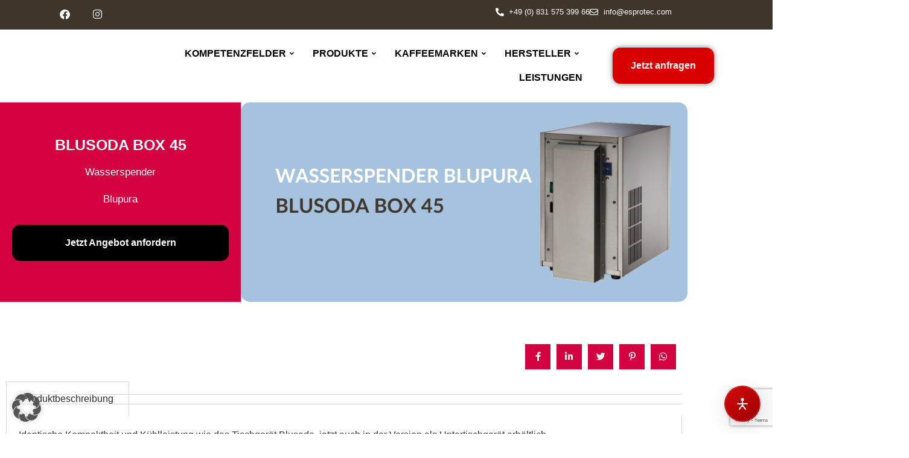

--- FILE ---
content_type: text/html; charset=UTF-8
request_url: https://www.esprotec.de/p/blusoda-box-45/
body_size: 268573
content:

<!DOCTYPE html>
<html lang="de">

<head>
	<meta charset="UTF-8">
	<meta name="viewport" content="width=device-width, initial-scale=1.0" />
		<meta name='robots' content='index, follow, max-image-preview:large, max-snippet:-1, max-video-preview:-1' />
<!-- Google tag (gtag.js) consent mode dataLayer added by Site Kit -->
<script id="google_gtagjs-js-consent-mode-data-layer" type="text/partytown">
window.dataLayer = window.dataLayer || [];function gtag(){dataLayer.push(arguments);}
gtag('consent', 'default', {"ad_personalization":"denied","ad_storage":"denied","ad_user_data":"denied","analytics_storage":"denied","functionality_storage":"denied","security_storage":"denied","personalization_storage":"denied","region":["AT","BE","BG","CH","CY","CZ","DE","DK","EE","ES","FI","FR","GB","GR","HR","HU","IE","IS","IT","LI","LT","LU","LV","MT","NL","NO","PL","PT","RO","SE","SI","SK"],"wait_for_update":500});
window._googlesitekitConsentCategoryMap = {"statistics":["analytics_storage"],"marketing":["ad_storage","ad_user_data","ad_personalization"],"functional":["functionality_storage","security_storage"],"preferences":["personalization_storage"]};
window._googlesitekitConsents = {"ad_personalization":"denied","ad_storage":"denied","ad_user_data":"denied","analytics_storage":"denied","functionality_storage":"denied","security_storage":"denied","personalization_storage":"denied","region":["AT","BE","BG","CH","CY","CZ","DE","DK","EE","ES","FI","FR","GB","GR","HR","HU","IE","IS","IT","LI","LT","LU","LV","MT","NL","NO","PL","PT","RO","SE","SI","SK"],"wait_for_update":500};
</script>
<!-- End Google tag (gtag.js) consent mode dataLayer added by Site Kit -->

	<!-- This site is optimized with the Yoast SEO Premium plugin v19.5 (Yoast SEO v26.8) - https://yoast.com/product/yoast-seo-premium-wordpress/ -->
	<title>BLUSODA BOX 45 - Wasserspender von Blupura für hohe Ansprüche - esprotec</title>
	<meta name="description" content="Die hochwertigen BLUSODA BOX 45 , Wasserspender von Blupura vereinen intelligente Features mit ansprechendem Design. Jetzt entdecken!" />
	<link rel="canonical" href="https://www.esprotec.de/p/blusoda-box-45/" />
	<meta property="og:locale" content="de_DE" />
	<meta property="og:type" content="article" />
	<meta property="og:title" content="BLUSODA BOX 45 - Wasserspender für hohe Ansprüche - Blupura" />
	<meta property="og:description" content="Die hochwertigen BLUSODA BOX 45 Wasserspender von Blupura vereinen intelligente Features mit ansprechendem Design. Jetzt entdecken!" />
	<meta property="og:url" content="https://www.esprotec.de/p/blusoda-box-45/" />
	<meta property="og:site_name" content="Esprotec" />
	<meta property="article:modified_time" content="2024-09-10T10:42:09+00:00" />
	<meta property="og:image" content="https://www.esprotec.de/wp-content/uploads/2022/10/Produktbild-BLUSODA-BOX-45.png" />
	<meta property="og:image:width" content="300" />
	<meta property="og:image:height" content="300" />
	<meta property="og:image:type" content="image/png" />
	<meta name="twitter:card" content="summary_large_image" />
	<script type="application/ld+json" class="yoast-schema-graph">{"@context":"https://schema.org","@graph":[{"@type":"WebPage","@id":"https://www.esprotec.de/p/blusoda-box-45/","url":"https://www.esprotec.de/p/blusoda-box-45/","name":"BLUSODA BOX 45 - Wasserspender von Blupura für hohe Ansprüche - esprotec","isPartOf":{"@id":"https://www.esprotec.de/#website"},"primaryImageOfPage":{"@id":"https://www.esprotec.de/p/blusoda-box-45/#primaryimage"},"image":{"@id":"https://www.esprotec.de/p/blusoda-box-45/#primaryimage"},"thumbnailUrl":"https://www.esprotec.de/wp-content/uploads/2022/10/Produktbild-BLUSODA-BOX-45.png","datePublished":"2022-10-05T12:25:34+00:00","dateModified":"2024-09-10T10:42:09+00:00","description":"Die hochwertigen BLUSODA BOX 45 , Wasserspender von Blupura vereinen intelligente Features mit ansprechendem Design. Jetzt entdecken!","breadcrumb":{"@id":"https://www.esprotec.de/p/blusoda-box-45/#breadcrumb"},"inLanguage":"de","potentialAction":[{"@type":"ReadAction","target":["https://www.esprotec.de/p/blusoda-box-45/"]}]},{"@type":"ImageObject","inLanguage":"de","@id":"https://www.esprotec.de/p/blusoda-box-45/#primaryimage","url":"https://www.esprotec.de/wp-content/uploads/2022/10/Produktbild-BLUSODA-BOX-45.png","contentUrl":"https://www.esprotec.de/wp-content/uploads/2022/10/Produktbild-BLUSODA-BOX-45.png","width":300,"height":300},{"@type":"BreadcrumbList","@id":"https://www.esprotec.de/p/blusoda-box-45/#breadcrumb","itemListElement":[{"@type":"ListItem","position":1,"name":"Startseite","item":"https://www.esprotec.de/"},{"@type":"ListItem","position":2,"name":"BLUSODA BOX 45"}]},{"@type":"WebSite","@id":"https://www.esprotec.de/#website","url":"https://www.esprotec.de/","name":"Esprotec","description":"Kaffee · Maschinen · Service","publisher":{"@id":"https://www.esprotec.de/#organization"},"potentialAction":[{"@type":"SearchAction","target":{"@type":"EntryPoint","urlTemplate":"https://www.esprotec.de/?s={search_term_string}"},"query-input":{"@type":"PropertyValueSpecification","valueRequired":true,"valueName":"search_term_string"}}],"inLanguage":"de"},{"@type":"Organization","@id":"https://www.esprotec.de/#organization","name":"Esprotec","url":"https://www.esprotec.de/","logo":{"@type":"ImageObject","inLanguage":"de","@id":"https://www.esprotec.de/#/schema/logo/image/","url":"https://www.esprotec.de/wp-content/uploads/2024/03/WhatsApp-Image-2026-01-14-at-08.04.55.avif","contentUrl":"https://www.esprotec.de/wp-content/uploads/2024/03/WhatsApp-Image-2026-01-14-at-08.04.55.avif","width":1255,"height":478,"caption":"Esprotec"},"image":{"@id":"https://www.esprotec.de/#/schema/logo/image/"}}]}</script>
	<!-- / Yoast SEO Premium plugin. -->


<link rel='dns-prefetch' href='//www.googletagmanager.com' />
<link rel="alternate" type="application/rss+xml" title="Esprotec &raquo; Feed" href="https://www.esprotec.de/feed/" />
<link rel="alternate" title="oEmbed (JSON)" type="application/json+oembed" href="https://www.esprotec.de/wp-json/oembed/1.0/embed?url=https%3A%2F%2Fwww.esprotec.de%2Fp%2Fblusoda-box-45%2F" />
<link rel="alternate" title="oEmbed (XML)" type="text/xml+oembed" href="https://www.esprotec.de/wp-json/oembed/1.0/embed?url=https%3A%2F%2Fwww.esprotec.de%2Fp%2Fblusoda-box-45%2F&#038;format=xml" />
<style id='wp-img-auto-sizes-contain-inline-css'>
img:is([sizes=auto i],[sizes^="auto," i]){contain-intrinsic-size:3000px 1500px}
/*# sourceURL=wp-img-auto-sizes-contain-inline-css */
</style>
<link rel='stylesheet' id='elementor-frontend-css' href='https://www.esprotec.de/wp-content/plugins/elementor/assets/css/frontend.min.css?ver=3.34.2' media='all' />
<link rel='stylesheet' id='elementor-post-6952-css' href='https://www.esprotec.de/wp-content/uploads/elementor/css/post-6952.css?ver=1768969624' media='all' />
<link rel='stylesheet' id='bdt-uikit-css' href='https://www.esprotec.de/wp-content/plugins/bdthemes-element-pack/assets/css/bdt-uikit.css?ver=3.15.1' media='all' />
<link rel='stylesheet' id='ep-helper-css' href='https://www.esprotec.de/wp-content/plugins/bdthemes-element-pack/assets/css/ep-helper.css?ver=6.5.0' media='all' />
<link rel='stylesheet' id='premium-addons-css' href='https://www.esprotec.de/wp-content/plugins/premium-addons-for-elementor/assets/frontend/min-css/premium-addons.min.css?ver=4.11.46' media='all' />
<style id='wp-emoji-styles-inline-css'>

	img.wp-smiley, img.emoji {
		display: inline !important;
		border: none !important;
		box-shadow: none !important;
		height: 1em !important;
		width: 1em !important;
		margin: 0 0.07em !important;
		vertical-align: -0.1em !important;
		background: none !important;
		padding: 0 !important;
	}
/*# sourceURL=wp-emoji-styles-inline-css */
</style>
<link rel='stylesheet' id='wp-block-library-css' href='https://www.esprotec.de/wp-includes/css/dist/block-library/style.min.css?ver=6.9' media='all' />
<style id='global-styles-inline-css'>
:root{--wp--preset--aspect-ratio--square: 1;--wp--preset--aspect-ratio--4-3: 4/3;--wp--preset--aspect-ratio--3-4: 3/4;--wp--preset--aspect-ratio--3-2: 3/2;--wp--preset--aspect-ratio--2-3: 2/3;--wp--preset--aspect-ratio--16-9: 16/9;--wp--preset--aspect-ratio--9-16: 9/16;--wp--preset--color--black: #000000;--wp--preset--color--cyan-bluish-gray: #abb8c3;--wp--preset--color--white: #ffffff;--wp--preset--color--pale-pink: #f78da7;--wp--preset--color--vivid-red: #cf2e2e;--wp--preset--color--luminous-vivid-orange: #ff6900;--wp--preset--color--luminous-vivid-amber: #fcb900;--wp--preset--color--light-green-cyan: #7bdcb5;--wp--preset--color--vivid-green-cyan: #00d084;--wp--preset--color--pale-cyan-blue: #8ed1fc;--wp--preset--color--vivid-cyan-blue: #0693e3;--wp--preset--color--vivid-purple: #9b51e0;--wp--preset--gradient--vivid-cyan-blue-to-vivid-purple: linear-gradient(135deg,rgb(6,147,227) 0%,rgb(155,81,224) 100%);--wp--preset--gradient--light-green-cyan-to-vivid-green-cyan: linear-gradient(135deg,rgb(122,220,180) 0%,rgb(0,208,130) 100%);--wp--preset--gradient--luminous-vivid-amber-to-luminous-vivid-orange: linear-gradient(135deg,rgb(252,185,0) 0%,rgb(255,105,0) 100%);--wp--preset--gradient--luminous-vivid-orange-to-vivid-red: linear-gradient(135deg,rgb(255,105,0) 0%,rgb(207,46,46) 100%);--wp--preset--gradient--very-light-gray-to-cyan-bluish-gray: linear-gradient(135deg,rgb(238,238,238) 0%,rgb(169,184,195) 100%);--wp--preset--gradient--cool-to-warm-spectrum: linear-gradient(135deg,rgb(74,234,220) 0%,rgb(151,120,209) 20%,rgb(207,42,186) 40%,rgb(238,44,130) 60%,rgb(251,105,98) 80%,rgb(254,248,76) 100%);--wp--preset--gradient--blush-light-purple: linear-gradient(135deg,rgb(255,206,236) 0%,rgb(152,150,240) 100%);--wp--preset--gradient--blush-bordeaux: linear-gradient(135deg,rgb(254,205,165) 0%,rgb(254,45,45) 50%,rgb(107,0,62) 100%);--wp--preset--gradient--luminous-dusk: linear-gradient(135deg,rgb(255,203,112) 0%,rgb(199,81,192) 50%,rgb(65,88,208) 100%);--wp--preset--gradient--pale-ocean: linear-gradient(135deg,rgb(255,245,203) 0%,rgb(182,227,212) 50%,rgb(51,167,181) 100%);--wp--preset--gradient--electric-grass: linear-gradient(135deg,rgb(202,248,128) 0%,rgb(113,206,126) 100%);--wp--preset--gradient--midnight: linear-gradient(135deg,rgb(2,3,129) 0%,rgb(40,116,252) 100%);--wp--preset--font-size--small: 13px;--wp--preset--font-size--medium: 20px;--wp--preset--font-size--large: 36px;--wp--preset--font-size--x-large: 42px;--wp--preset--spacing--20: 0.44rem;--wp--preset--spacing--30: 0.67rem;--wp--preset--spacing--40: 1rem;--wp--preset--spacing--50: 1.5rem;--wp--preset--spacing--60: 2.25rem;--wp--preset--spacing--70: 3.38rem;--wp--preset--spacing--80: 5.06rem;--wp--preset--shadow--natural: 6px 6px 9px rgba(0, 0, 0, 0.2);--wp--preset--shadow--deep: 12px 12px 50px rgba(0, 0, 0, 0.4);--wp--preset--shadow--sharp: 6px 6px 0px rgba(0, 0, 0, 0.2);--wp--preset--shadow--outlined: 6px 6px 0px -3px rgb(255, 255, 255), 6px 6px rgb(0, 0, 0);--wp--preset--shadow--crisp: 6px 6px 0px rgb(0, 0, 0);}:root { --wp--style--global--content-size: 800px;--wp--style--global--wide-size: 1200px; }:where(body) { margin: 0; }.wp-site-blocks > .alignleft { float: left; margin-right: 2em; }.wp-site-blocks > .alignright { float: right; margin-left: 2em; }.wp-site-blocks > .aligncenter { justify-content: center; margin-left: auto; margin-right: auto; }:where(.wp-site-blocks) > * { margin-block-start: 24px; margin-block-end: 0; }:where(.wp-site-blocks) > :first-child { margin-block-start: 0; }:where(.wp-site-blocks) > :last-child { margin-block-end: 0; }:root { --wp--style--block-gap: 24px; }:root :where(.is-layout-flow) > :first-child{margin-block-start: 0;}:root :where(.is-layout-flow) > :last-child{margin-block-end: 0;}:root :where(.is-layout-flow) > *{margin-block-start: 24px;margin-block-end: 0;}:root :where(.is-layout-constrained) > :first-child{margin-block-start: 0;}:root :where(.is-layout-constrained) > :last-child{margin-block-end: 0;}:root :where(.is-layout-constrained) > *{margin-block-start: 24px;margin-block-end: 0;}:root :where(.is-layout-flex){gap: 24px;}:root :where(.is-layout-grid){gap: 24px;}.is-layout-flow > .alignleft{float: left;margin-inline-start: 0;margin-inline-end: 2em;}.is-layout-flow > .alignright{float: right;margin-inline-start: 2em;margin-inline-end: 0;}.is-layout-flow > .aligncenter{margin-left: auto !important;margin-right: auto !important;}.is-layout-constrained > .alignleft{float: left;margin-inline-start: 0;margin-inline-end: 2em;}.is-layout-constrained > .alignright{float: right;margin-inline-start: 2em;margin-inline-end: 0;}.is-layout-constrained > .aligncenter{margin-left: auto !important;margin-right: auto !important;}.is-layout-constrained > :where(:not(.alignleft):not(.alignright):not(.alignfull)){max-width: var(--wp--style--global--content-size);margin-left: auto !important;margin-right: auto !important;}.is-layout-constrained > .alignwide{max-width: var(--wp--style--global--wide-size);}body .is-layout-flex{display: flex;}.is-layout-flex{flex-wrap: wrap;align-items: center;}.is-layout-flex > :is(*, div){margin: 0;}body .is-layout-grid{display: grid;}.is-layout-grid > :is(*, div){margin: 0;}body{padding-top: 0px;padding-right: 0px;padding-bottom: 0px;padding-left: 0px;}a:where(:not(.wp-element-button)){text-decoration: underline;}:root :where(.wp-element-button, .wp-block-button__link){background-color: #32373c;border-width: 0;color: #fff;font-family: inherit;font-size: inherit;font-style: inherit;font-weight: inherit;letter-spacing: inherit;line-height: inherit;padding-top: calc(0.667em + 2px);padding-right: calc(1.333em + 2px);padding-bottom: calc(0.667em + 2px);padding-left: calc(1.333em + 2px);text-decoration: none;text-transform: inherit;}.has-black-color{color: var(--wp--preset--color--black) !important;}.has-cyan-bluish-gray-color{color: var(--wp--preset--color--cyan-bluish-gray) !important;}.has-white-color{color: var(--wp--preset--color--white) !important;}.has-pale-pink-color{color: var(--wp--preset--color--pale-pink) !important;}.has-vivid-red-color{color: var(--wp--preset--color--vivid-red) !important;}.has-luminous-vivid-orange-color{color: var(--wp--preset--color--luminous-vivid-orange) !important;}.has-luminous-vivid-amber-color{color: var(--wp--preset--color--luminous-vivid-amber) !important;}.has-light-green-cyan-color{color: var(--wp--preset--color--light-green-cyan) !important;}.has-vivid-green-cyan-color{color: var(--wp--preset--color--vivid-green-cyan) !important;}.has-pale-cyan-blue-color{color: var(--wp--preset--color--pale-cyan-blue) !important;}.has-vivid-cyan-blue-color{color: var(--wp--preset--color--vivid-cyan-blue) !important;}.has-vivid-purple-color{color: var(--wp--preset--color--vivid-purple) !important;}.has-black-background-color{background-color: var(--wp--preset--color--black) !important;}.has-cyan-bluish-gray-background-color{background-color: var(--wp--preset--color--cyan-bluish-gray) !important;}.has-white-background-color{background-color: var(--wp--preset--color--white) !important;}.has-pale-pink-background-color{background-color: var(--wp--preset--color--pale-pink) !important;}.has-vivid-red-background-color{background-color: var(--wp--preset--color--vivid-red) !important;}.has-luminous-vivid-orange-background-color{background-color: var(--wp--preset--color--luminous-vivid-orange) !important;}.has-luminous-vivid-amber-background-color{background-color: var(--wp--preset--color--luminous-vivid-amber) !important;}.has-light-green-cyan-background-color{background-color: var(--wp--preset--color--light-green-cyan) !important;}.has-vivid-green-cyan-background-color{background-color: var(--wp--preset--color--vivid-green-cyan) !important;}.has-pale-cyan-blue-background-color{background-color: var(--wp--preset--color--pale-cyan-blue) !important;}.has-vivid-cyan-blue-background-color{background-color: var(--wp--preset--color--vivid-cyan-blue) !important;}.has-vivid-purple-background-color{background-color: var(--wp--preset--color--vivid-purple) !important;}.has-black-border-color{border-color: var(--wp--preset--color--black) !important;}.has-cyan-bluish-gray-border-color{border-color: var(--wp--preset--color--cyan-bluish-gray) !important;}.has-white-border-color{border-color: var(--wp--preset--color--white) !important;}.has-pale-pink-border-color{border-color: var(--wp--preset--color--pale-pink) !important;}.has-vivid-red-border-color{border-color: var(--wp--preset--color--vivid-red) !important;}.has-luminous-vivid-orange-border-color{border-color: var(--wp--preset--color--luminous-vivid-orange) !important;}.has-luminous-vivid-amber-border-color{border-color: var(--wp--preset--color--luminous-vivid-amber) !important;}.has-light-green-cyan-border-color{border-color: var(--wp--preset--color--light-green-cyan) !important;}.has-vivid-green-cyan-border-color{border-color: var(--wp--preset--color--vivid-green-cyan) !important;}.has-pale-cyan-blue-border-color{border-color: var(--wp--preset--color--pale-cyan-blue) !important;}.has-vivid-cyan-blue-border-color{border-color: var(--wp--preset--color--vivid-cyan-blue) !important;}.has-vivid-purple-border-color{border-color: var(--wp--preset--color--vivid-purple) !important;}.has-vivid-cyan-blue-to-vivid-purple-gradient-background{background: var(--wp--preset--gradient--vivid-cyan-blue-to-vivid-purple) !important;}.has-light-green-cyan-to-vivid-green-cyan-gradient-background{background: var(--wp--preset--gradient--light-green-cyan-to-vivid-green-cyan) !important;}.has-luminous-vivid-amber-to-luminous-vivid-orange-gradient-background{background: var(--wp--preset--gradient--luminous-vivid-amber-to-luminous-vivid-orange) !important;}.has-luminous-vivid-orange-to-vivid-red-gradient-background{background: var(--wp--preset--gradient--luminous-vivid-orange-to-vivid-red) !important;}.has-very-light-gray-to-cyan-bluish-gray-gradient-background{background: var(--wp--preset--gradient--very-light-gray-to-cyan-bluish-gray) !important;}.has-cool-to-warm-spectrum-gradient-background{background: var(--wp--preset--gradient--cool-to-warm-spectrum) !important;}.has-blush-light-purple-gradient-background{background: var(--wp--preset--gradient--blush-light-purple) !important;}.has-blush-bordeaux-gradient-background{background: var(--wp--preset--gradient--blush-bordeaux) !important;}.has-luminous-dusk-gradient-background{background: var(--wp--preset--gradient--luminous-dusk) !important;}.has-pale-ocean-gradient-background{background: var(--wp--preset--gradient--pale-ocean) !important;}.has-electric-grass-gradient-background{background: var(--wp--preset--gradient--electric-grass) !important;}.has-midnight-gradient-background{background: var(--wp--preset--gradient--midnight) !important;}.has-small-font-size{font-size: var(--wp--preset--font-size--small) !important;}.has-medium-font-size{font-size: var(--wp--preset--font-size--medium) !important;}.has-large-font-size{font-size: var(--wp--preset--font-size--large) !important;}.has-x-large-font-size{font-size: var(--wp--preset--font-size--x-large) !important;}
:root :where(.wp-block-pullquote){font-size: 1.5em;line-height: 1.6;}
/*# sourceURL=global-styles-inline-css */
</style>
<link rel='stylesheet' id='contact-form-7-css' href='https://www.esprotec.de/wp-content/plugins/contact-form-7/includes/css/styles.css?ver=6.1.4' media='all' />
<style id='dominant-color-styles-inline-css'>
img[data-dominant-color]:not(.has-transparency) { background-color: var(--dominant-color); }
/*# sourceURL=dominant-color-styles-inline-css */
</style>
<link rel='stylesheet' id='hello-elementor-css' href='https://www.esprotec.de/wp-content/themes/hello-elementor/assets/css/reset.css?ver=3.4.5' media='all' />
<link rel='stylesheet' id='hello-elementor-theme-style-css' href='https://www.esprotec.de/wp-content/themes/hello-elementor/assets/css/theme.css?ver=3.4.5' media='all' />
<link rel='stylesheet' id='hello-elementor-header-footer-css' href='https://www.esprotec.de/wp-content/themes/hello-elementor/assets/css/header-footer.css?ver=3.4.5' media='all' />
<link rel='stylesheet' id='widget-social-icons-css' href='https://www.esprotec.de/wp-content/plugins/elementor/assets/css/widget-social-icons.min.css?ver=3.34.2' media='all' />
<link rel='stylesheet' id='e-apple-webkit-css' href='https://www.esprotec.de/wp-content/plugins/elementor/assets/css/conditionals/apple-webkit.min.css?ver=3.34.2' media='all' />
<link rel='stylesheet' id='widget-icon-list-css' href='https://www.esprotec.de/wp-content/plugins/elementor/assets/css/widget-icon-list.min.css?ver=3.34.2' media='all' />
<link rel='stylesheet' id='widget-image-css' href='https://www.esprotec.de/wp-content/plugins/elementor/assets/css/widget-image.min.css?ver=3.34.2' media='all' />
<link rel='stylesheet' id='widget-nav-menu-css' href='https://www.esprotec.de/wp-content/plugins/elementor-pro/assets/css/widget-nav-menu.min.css?ver=3.34.0' media='all' />
<link rel='stylesheet' id='widget-heading-css' href='https://www.esprotec.de/wp-content/plugins/elementor/assets/css/widget-heading.min.css?ver=3.34.2' media='all' />
<link rel='stylesheet' id='widget-form-css' href='https://www.esprotec.de/wp-content/plugins/elementor-pro/assets/css/widget-form.min.css?ver=3.34.0' media='all' />
<link rel='stylesheet' id='eael-general-css' href='https://www.esprotec.de/wp-content/plugins/essential-addons-for-elementor-lite/assets/front-end/css/view/general.min.css?ver=6.5.8' media='all' />
<link rel='stylesheet' id='eael-1300-css' href='https://www.esprotec.de/wp-content/uploads/essential-addons-elementor/eael-1300.css?ver=1725968529' media='all' />
<link rel='stylesheet' id='e-motion-fx-css' href='https://www.esprotec.de/wp-content/plugins/elementor-pro/assets/css/modules/motion-fx.min.css?ver=3.34.0' media='all' />
<link rel='stylesheet' id='pa-prettyphoto-css' href='https://www.esprotec.de/wp-content/plugins/premium-addons-for-elementor/assets/frontend/min-css/prettyphoto.min.css?ver=4.11.46' media='all' />
<link rel='stylesheet' id='font-awesome-5-all-css' href='https://www.esprotec.de/wp-content/plugins/elementor/assets/lib/font-awesome/css/all.min.css?ver=4.11.46' media='all' />
<link rel='stylesheet' id='ep-social-share-css' href='https://www.esprotec.de/wp-content/plugins/bdthemes-element-pack/assets/css/ep-social-share.css?ver=6.5.0' media='all' />
<link rel='stylesheet' id='widget-tabs-css' href='https://www.esprotec.de/wp-content/plugins/elementor/assets/css/widget-tabs.min.css?ver=3.34.2' media='all' />
<link rel='stylesheet' id='swiper-css' href='https://www.esprotec.de/wp-content/plugins/elementor/assets/lib/swiper/v8/css/swiper.min.css?ver=8.4.5' media='all' />
<link rel='stylesheet' id='e-swiper-css' href='https://www.esprotec.de/wp-content/plugins/elementor/assets/css/conditionals/e-swiper.min.css?ver=3.34.2' media='all' />
<link rel='stylesheet' id='widget-media-carousel-css' href='https://www.esprotec.de/wp-content/plugins/elementor-pro/assets/css/widget-media-carousel.min.css?ver=3.34.0' media='all' />
<link rel='stylesheet' id='widget-carousel-module-base-css' href='https://www.esprotec.de/wp-content/plugins/elementor-pro/assets/css/widget-carousel-module-base.min.css?ver=3.34.0' media='all' />
<link rel='stylesheet' id='pa-glass-css' href='https://www.esprotec.de/wp-content/plugins/premium-addons-for-elementor/assets/frontend/min-css/liquid-glass.min.css?ver=4.11.46' media='all' />
<link rel='stylesheet' id='pa-btn-css' href='https://www.esprotec.de/wp-content/plugins/premium-addons-for-elementor/assets/frontend/min-css/button-line.min.css?ver=4.11.46' media='all' />
<link rel='stylesheet' id='widget-spacer-css' href='https://www.esprotec.de/wp-content/plugins/elementor/assets/css/widget-spacer.min.css?ver=3.34.2' media='all' />
<link rel='stylesheet' id='e-animation-fadeIn-css' href='https://www.esprotec.de/wp-content/plugins/elementor/assets/lib/animations/styles/fadeIn.min.css?ver=3.34.2' media='all' />
<link rel='stylesheet' id='widget-image-box-css' href='https://www.esprotec.de/wp-content/plugins/elementor/assets/css/widget-image-box.min.css?ver=3.34.2' media='all' />
<link rel='stylesheet' id='widget-icon-box-css' href='https://www.esprotec.de/wp-content/plugins/elementor/assets/css/widget-icon-box.min.css?ver=3.34.2' media='all' />
<link rel='stylesheet' id='widget-video-css' href='https://www.esprotec.de/wp-content/plugins/elementor/assets/css/widget-video.min.css?ver=3.34.2' media='all' />
<link rel='stylesheet' id='elementor-icons-css' href='https://www.esprotec.de/wp-content/plugins/elementor/assets/lib/eicons/css/elementor-icons.min.css?ver=5.46.0' media='all' />
<link rel='stylesheet' id='elementor-post-5125-css' href='https://www.esprotec.de/wp-content/uploads/elementor/css/post-5125.css?ver=1768969626' media='all' />
<link rel='stylesheet' id='ep-font-css' href='https://www.esprotec.de/wp-content/plugins/bdthemes-element-pack/assets/css/ep-font.css?ver=6.5.0' media='all' />
<link rel='stylesheet' id='mdp-selection-sticky-effect-styles-css' href='https://www.esprotec.de/wp-content/plugins/selection-lite/css/sticky-effect.min.css?ver=1.15' media='all' />
<link rel='stylesheet' id='elementor-post-1843-css' href='https://www.esprotec.de/wp-content/uploads/elementor/css/post-1843.css?ver=1768969627' media='all' />
<link rel='stylesheet' id='elementor-post-115-css' href='https://www.esprotec.de/wp-content/uploads/elementor/css/post-115.css?ver=1768969627' media='all' />
<link rel='stylesheet' id='elementor-post-1300-css' href='https://www.esprotec.de/wp-content/uploads/elementor/css/post-1300.css?ver=1768969716' media='all' />
<link rel='stylesheet' id='borlabs-cookie-custom-css' href='https://www.esprotec.de/wp-content/cache/borlabs-cookie/1/borlabs-cookie-1-de.css?ver=3.3.23-101' media='all' />
<link rel='stylesheet' id='ekit-widget-styles-css' href='https://www.esprotec.de/wp-content/plugins/elementskit-lite/widgets/init/assets/css/widget-styles.css?ver=3.7.8' media='all' />
<link rel='stylesheet' id='ekit-widget-styles-pro-css' href='https://www.esprotec.de/wp-content/plugins/elementskit/widgets/init/assets/css/widget-styles-pro.css?ver=3.9.1' media='all' />
<link rel='stylesheet' id='ekit-responsive-css' href='https://www.esprotec.de/wp-content/plugins/elementskit-lite/widgets/init/assets/css/responsive.css?ver=3.7.8' media='all' />
<link rel='stylesheet' id='elementor-icons-shared-0-css' href='https://www.esprotec.de/wp-content/plugins/elementor/assets/lib/font-awesome/css/fontawesome.min.css?ver=5.15.3' media='all' />
<link rel='stylesheet' id='elementor-icons-fa-brands-css' href='https://www.esprotec.de/wp-content/plugins/elementor/assets/lib/font-awesome/css/brands.min.css?ver=5.15.3' media='all' />
<link rel='stylesheet' id='elementor-icons-fa-solid-css' href='https://www.esprotec.de/wp-content/plugins/elementor/assets/lib/font-awesome/css/solid.min.css?ver=5.15.3' media='all' />
<link rel='stylesheet' id='elementor-icons-fa-regular-css' href='https://www.esprotec.de/wp-content/plugins/elementor/assets/lib/font-awesome/css/regular.min.css?ver=5.15.3' media='all' />
<link rel='stylesheet' id='elementor-icons-ekiticons-css' href='https://www.esprotec.de/wp-content/plugins/elementskit-lite/modules/elementskit-icon-pack/assets/css/ekiticons.css?ver=3.7.8' media='all' />
<script id="web-worker-offloading-js-before">
window.partytown = {...(window.partytown || {}), ...{"lib":"\/wp-content\/plugins\/web-worker-offloading\/build\/","globalFns":["gtag","wp_has_consent"],"forward":["dataLayer.push","gtag"],"mainWindowAccessors":["_googlesitekitConsentCategoryMap","_googlesitekitConsents","wp_consent_type","wp_fallback_consent_type","wp_has_consent","waitfor_consent_hook"]}};
//# sourceURL=web-worker-offloading-js-before
</script>
<script id="web-worker-offloading-js-after">
/* Partytown 0.10.2-dev1727590485751 - MIT builder.io */
const t={preserveBehavior:!1},e=e=>{if("string"==typeof e)return[e,t];const[n,r=t]=e;return[n,{...t,...r}]},n=Object.freeze((()=>{const t=new Set;let e=[];do{Object.getOwnPropertyNames(e).forEach((n=>{"function"==typeof e[n]&&t.add(n)}))}while((e=Object.getPrototypeOf(e))!==Object.prototype);return Array.from(t)})());!function(t,r,o,i,a,s,c,d,l,p,u=t,f){function h(){f||(f=1,"/"==(c=(s.lib||"/~partytown/")+(s.debug?"debug/":""))[0]&&(l=r.querySelectorAll('script[type="text/partytown"]'),i!=t?i.dispatchEvent(new CustomEvent("pt1",{detail:t})):(d=setTimeout(v,999999999),r.addEventListener("pt0",w),a?y(1):o.serviceWorker?o.serviceWorker.register(c+(s.swPath||"partytown-sw.js"),{scope:c}).then((function(t){t.active?y():t.installing&&t.installing.addEventListener("statechange",(function(t){"activated"==t.target.state&&y()}))}),console.error):v())))}function y(e){p=r.createElement(e?"script":"iframe"),t._pttab=Date.now(),e||(p.style.display="block",p.style.width="0",p.style.height="0",p.style.border="0",p.style.visibility="hidden",p.setAttribute("aria-hidden",!0)),p.src=c+"partytown-"+(e?"atomics.js?v=0.10.2-dev1727590485751":"sandbox-sw.html?"+t._pttab),r.querySelector(s.sandboxParent||"body").appendChild(p)}function v(n,o){for(w(),i==t&&(s.forward||[]).map((function(n){const[r]=e(n);delete t[r.split(".")[0]]})),n=0;n<l.length;n++)(o=r.createElement("script")).innerHTML=l[n].innerHTML,o.nonce=s.nonce,r.head.appendChild(o);p&&p.parentNode.removeChild(p)}function w(){clearTimeout(d)}s=t.partytown||{},i==t&&(s.forward||[]).map((function(r){const[o,{preserveBehavior:i}]=e(r);u=t,o.split(".").map((function(e,r,o){var a;u=u[o[r]]=r+1<o.length?u[o[r]]||(a=o[r+1],n.includes(a)?[]:{}):(()=>{let e=null;if(i){const{methodOrProperty:n,thisObject:r}=((t,e)=>{let n=t;for(let t=0;t<e.length-1;t+=1)n=n[e[t]];return{thisObject:n,methodOrProperty:e.length>0?n[e[e.length-1]]:void 0}})(t,o);"function"==typeof n&&(e=(...t)=>n.apply(r,...t))}return function(){let n;return e&&(n=e(arguments)),(t._ptf=t._ptf||[]).push(o,arguments),n}})()}))})),"complete"==r.readyState?h():(t.addEventListener("DOMContentLoaded",h),t.addEventListener("load",h))}(window,document,navigator,top,window.crossOriginIsolated);
//# sourceURL=web-worker-offloading-js-after
</script>
<script src="https://www.esprotec.de/wp-includes/js/jquery/jquery.min.js?ver=3.7.1" id="jquery-core-js"></script>
<script src="https://www.esprotec.de/wp-includes/js/jquery/jquery-migrate.min.js?ver=3.4.1" id="jquery-migrate-js"></script>
<script data-no-optimize="1" data-no-minify="1" data-cfasync="false" src="https://www.esprotec.de/wp-content/cache/borlabs-cookie/1/borlabs-cookie-config-de.json.js?ver=3.3.23-107" id="borlabs-cookie-config-js"></script>
<script data-no-optimize="1" data-no-minify="1" data-cfasync="false" src="https://www.esprotec.de/wp-content/plugins/borlabs-cookie/assets/javascript/borlabs-cookie-prioritize.min.js?ver=3.3.23" id="borlabs-cookie-prioritize-js"></script>
<script data-borlabs-cookie-script-blocker-handle="google_gtagjs" data-borlabs-cookie-script-blocker-id="site-kit-analytics" type='text/template' type="text/partytown" data-borlabs-cookie-script-blocker-src="https://www.googletagmanager.com/gtag/js?id=GT-MR59SDM" id="google_gtagjs-js"></script><script data-borlabs-cookie-script-blocker-handle="google_gtagjs" data-borlabs-cookie-script-blocker-id="site-kit-analytics" type='text/template' id="google_gtagjs-js-after" type="text/partytown">
window.dataLayer = window.dataLayer || [];function gtag(){dataLayer.push(arguments);}
gtag("set","linker",{"domains":["www.esprotec.de"]});
gtag("js", new Date());
gtag("set", "developer_id.dZTNiMT", true);
gtag("config", "GT-MR59SDM", {"googlesitekit_post_type":"p"});
 window._googlesitekit = window._googlesitekit || {}; window._googlesitekit.throttledEvents = []; window._googlesitekit.gtagEvent = (name, data) => { var key = JSON.stringify( { name, data } ); if ( !! window._googlesitekit.throttledEvents[ key ] ) { return; } window._googlesitekit.throttledEvents[ key ] = true; setTimeout( () => { delete window._googlesitekit.throttledEvents[ key ]; }, 5 ); gtag( "event", name, { ...data, event_source: "site-kit" } ); }; 
//# sourceURL=google_gtagjs-js-after
</script><link rel="https://api.w.org/" href="https://www.esprotec.de/wp-json/" /><link rel="alternate" title="JSON" type="application/json" href="https://www.esprotec.de/wp-json/wp/v2/p/2003" /><link rel="EditURI" type="application/rsd+xml" title="RSD" href="https://www.esprotec.de/xmlrpc.php?rsd" />
<meta name="generator" content="WordPress 6.9" />
<link rel='shortlink' href='https://www.esprotec.de/?p=2003' />
<meta name="generator" content="auto-sizes 1.7.0">
<meta name="generator" content="dominant-color-images 1.2.0">
<meta name="generator" content="Site Kit by Google 1.170.0" /><!-- HFCM by 99 Robots - Snippet # 1: Structured Data - Global -->
<script type="application/ld+json">
{
  "@context": "https://schema.org",
  "@type": "LocalBusiness",
  "name": "esprotec GmbH",
  "url": "https://www.esprotec.de",
  "email": "info@esprotec.com",
  "telephone": "+49 831 57539966",
  "image": "https://www.esprotec.de/wp-content/uploads/2022/07/esprotec_Logo_RGB_SL-2023-1536x430.png.webp",
  "priceRange": "€€",
  "address": {
    "@type": "PostalAddress",
    "streetAddress": "Sudetenstraße 3",
    "postalCode": "87471",
    "addressLocality": "Durach",
    "addressCountry": {
      "@type": "Country",
      "name": "DE"
    }
  },
  "openingHoursSpecification": [
    {
      "@type": "OpeningHoursSpecification",
      "dayOfWeek": [
        "Monday", "Tuesday", "Wednesday", "Thursday", "Friday"
      ],
      "opens": "08:00",
      "closes": "12:00"
    },
    {
      "@type": "OpeningHoursSpecification",
      "dayOfWeek": [
        "Monday", "Tuesday", "Wednesday", "Thursday", "Friday"
      ],
      "opens": "13:00",
      "closes": "17:00"
    }
  ]
}
</script>

<!-- /end HFCM by 99 Robots -->
<!-- Pixel Code for https://pixel.bekgroup.de/ -->
<script async src="https://pixel.bekgroup.de/pixel/a33epb41hs79iwyu3n52av5q1b6jlobx"></script>
<!-- END Pixel Code -->


<script src="https://www.barrierease.de/widget.js"></script><meta name="generator" content="performance-lab 4.0.1; plugins: auto-sizes, dominant-color-images, embed-optimizer, image-prioritizer, performant-translations, speculation-rules, web-worker-offloading, webp-uploads">
<meta name="generator" content="performant-translations 1.2.0">
<meta name="generator" content="web-worker-offloading 0.2.0">
<meta name="generator" content="webp-uploads 2.6.1">
<meta name="et-api-version" content="v1"><meta name="et-api-origin" content="https://www.esprotec.de"><link rel="https://theeventscalendar.com/" href="https://www.esprotec.de/wp-json/tribe/tickets/v1/" /><meta name="generator" content="speculation-rules 1.6.0">
<meta name="generator" content="Elementor 3.34.2; features: additional_custom_breakpoints; settings: css_print_method-external, google_font-enabled, font_display-auto">
<script type="text/javascript">var elementskit_module_parallax_url = "https://www.esprotec.de/wp-content/plugins/elementskit/modules/parallax/";</script><meta data-od-replaced-content="optimization-detective 1.0.0-beta4" name="generator" content="optimization-detective 1.0.0-beta4; url_metric_groups={0:empty, 480:empty, 600:empty, 782:empty}">
<script data-borlabs-cookie-script-blocker-ignore>
if ('0' === '1' && ('0' === '1' || '1' === '1')) {
	window['gtag_enable_tcf_support'] = true;
}
window.dataLayer = window.dataLayer || [];
function gtag(){dataLayer.push(arguments);}
gtag('set', 'developer_id.dYjRjMm', true);
if('0' === '1' || '1' === '1') {
	if (window.BorlabsCookieGoogleConsentModeDefaultSet !== true) {
        let getCookieValue = function (name) {
            return document.cookie.match('(^|;)\\s*' + name + '\\s*=\\s*([^;]+)')?.pop() || '';
        };
        let cookieValue = getCookieValue('borlabs-cookie-gcs');
        let consentsFromCookie = {};
        if (cookieValue !== '') {
            consentsFromCookie = JSON.parse(decodeURIComponent(cookieValue));
        }
        let defaultValues = {
            'ad_storage': 'denied',
            'ad_user_data': 'denied',
            'ad_personalization': 'denied',
            'analytics_storage': 'denied',
            'functionality_storage': 'denied',
            'personalization_storage': 'denied',
            'security_storage': 'denied',
            'wait_for_update': 500,
        };
        gtag('consent', 'default', { ...defaultValues, ...consentsFromCookie });
    }
    window.BorlabsCookieGoogleConsentModeDefaultSet = true;
    let borlabsCookieConsentChangeHandler = function () {
        window.dataLayer = window.dataLayer || [];
        if (typeof gtag !== 'function') { function gtag(){dataLayer.push(arguments);} }

        let getCookieValue = function (name) {
            return document.cookie.match('(^|;)\\s*' + name + '\\s*=\\s*([^;]+)')?.pop() || '';
        };
        let cookieValue = getCookieValue('borlabs-cookie-gcs');
        let consentsFromCookie = {};
        if (cookieValue !== '') {
            consentsFromCookie = JSON.parse(decodeURIComponent(cookieValue));
        }

        consentsFromCookie.ad_storage = BorlabsCookie.Consents.hasConsent('google-ads') ? 'granted' : 'denied';
		consentsFromCookie.ad_user_data = BorlabsCookie.Consents.hasConsent('google-ads') ? 'granted' : 'denied';
		consentsFromCookie.ad_personalization = BorlabsCookie.Consents.hasConsent('google-ads') ? 'granted' : 'denied';

        BorlabsCookie.CookieLibrary.setCookie(
            'borlabs-cookie-gcs',
            JSON.stringify(consentsFromCookie),
            BorlabsCookie.Settings.automaticCookieDomainAndPath.value ? '' : BorlabsCookie.Settings.cookieDomain.value,
            BorlabsCookie.Settings.cookiePath.value,
            BorlabsCookie.Cookie.getPluginCookie().expires,
            BorlabsCookie.Settings.cookieSecure.value,
            BorlabsCookie.Settings.cookieSameSite.value
        );
    }
    document.addEventListener('borlabs-cookie-consent-saved', borlabsCookieConsentChangeHandler);
    document.addEventListener('borlabs-cookie-handle-unblock', borlabsCookieConsentChangeHandler);
}
if('0' === '1') {
    gtag("js", new Date());

    gtag("config", "G-LM4SH8VNG6");

    (function (w, d, s, i) {
    var f = d.getElementsByTagName(s)[0],
        j = d.createElement(s);
    j.async = true;
    j.src =
        "https://www.googletagmanager.com/gtag/js?id=" + i;
    f.parentNode.insertBefore(j, f);
    })(window, document, "script", "G-LM4SH8VNG6");
}
</script><script data-borlabs-cookie-script-blocker-ignore>
if ('0' === '1' && ('0' === '1' || '1' === '1')) {
    window['gtag_enable_tcf_support'] = true;
}
window.dataLayer = window.dataLayer || [];
if (typeof gtag !== 'function') {
    function gtag() {
        dataLayer.push(arguments);
    }
}
gtag('set', 'developer_id.dYjRjMm', true);
if ('0' === '1' || '1' === '1') {
    if (window.BorlabsCookieGoogleConsentModeDefaultSet !== true) {
        let getCookieValue = function (name) {
            return document.cookie.match('(^|;)\\s*' + name + '\\s*=\\s*([^;]+)')?.pop() || '';
        };
        let cookieValue = getCookieValue('borlabs-cookie-gcs');
        let consentsFromCookie = {};
        if (cookieValue !== '') {
            consentsFromCookie = JSON.parse(decodeURIComponent(cookieValue));
        }
        let defaultValues = {
            'ad_storage': 'denied',
            'ad_user_data': 'denied',
            'ad_personalization': 'denied',
            'analytics_storage': 'denied',
            'functionality_storage': 'denied',
            'personalization_storage': 'denied',
            'security_storage': 'denied',
            'wait_for_update': 500,
        };
        gtag('consent', 'default', { ...defaultValues, ...consentsFromCookie });
    }
    window.BorlabsCookieGoogleConsentModeDefaultSet = true;
    let borlabsCookieConsentChangeHandler = function () {
        window.dataLayer = window.dataLayer || [];
        if (typeof gtag !== 'function') { function gtag(){dataLayer.push(arguments);} }

        let getCookieValue = function (name) {
            return document.cookie.match('(^|;)\\s*' + name + '\\s*=\\s*([^;]+)')?.pop() || '';
        };
        let cookieValue = getCookieValue('borlabs-cookie-gcs');
        let consentsFromCookie = {};
        if (cookieValue !== '') {
            consentsFromCookie = JSON.parse(decodeURIComponent(cookieValue));
        }

        consentsFromCookie.analytics_storage = BorlabsCookie.Consents.hasConsent('google-analytics') ? 'granted' : 'denied';

        BorlabsCookie.CookieLibrary.setCookie(
            'borlabs-cookie-gcs',
            JSON.stringify(consentsFromCookie),
            BorlabsCookie.Settings.automaticCookieDomainAndPath.value ? '' : BorlabsCookie.Settings.cookieDomain.value,
            BorlabsCookie.Settings.cookiePath.value,
            BorlabsCookie.Cookie.getPluginCookie().expires,
            BorlabsCookie.Settings.cookieSecure.value,
            BorlabsCookie.Settings.cookieSameSite.value
        );
    }
    document.addEventListener('borlabs-cookie-consent-saved', borlabsCookieConsentChangeHandler);
    document.addEventListener('borlabs-cookie-handle-unblock', borlabsCookieConsentChangeHandler);
}
if ('0' === '1') {
    gtag("js", new Date());
    gtag("config", "G-LM4SH8VNG6", {"anonymize_ip": true});

    (function (w, d, s, i) {
        var f = d.getElementsByTagName(s)[0],
            j = d.createElement(s);
        j.async = true;
        j.src =
            "https://www.googletagmanager.com/gtag/js?id=" + i;
        f.parentNode.insertBefore(j, f);
    })(window, document, "script", "G-LM4SH8VNG6");
}
</script><script data-no-optimize="1" data-no-minify="1" data-cfasync="false" data-borlabs-cookie-script-blocker-ignore>
if ('{{ iab-tcf-enabled }}' === '1' && ('0' === '1' || '1' === '1')) {
    window['gtag_enable_tcf_support'] = true;
}
window.dataLayer = window.dataLayer || [];
if (typeof gtag !== 'function') {
    function gtag() {
        dataLayer.push(arguments);
    }
}
gtag('set', 'developer_id.dYjRjMm', true);
if ('0' === '1' || '1' === '1') {
    if (window.BorlabsCookieGoogleConsentModeDefaultSet !== true) {
        let getCookieValue = function (name) {
            return document.cookie.match('(^|;)\\s*' + name + '\\s*=\\s*([^;]+)')?.pop() || '';
        };
        let cookieValue = getCookieValue('borlabs-cookie-gcs');
        let consentsFromCookie = {};
        if (cookieValue !== '') {
            consentsFromCookie = JSON.parse(decodeURIComponent(cookieValue));
        }
        let defaultValues = {
            'ad_storage': 'denied',
            'ad_user_data': 'denied',
            'ad_personalization': 'denied',
            'analytics_storage': 'denied',
            'functionality_storage': 'denied',
            'personalization_storage': 'denied',
            'security_storage': 'denied',
            'wait_for_update': 500,
        };
        gtag('consent', 'default', { ...defaultValues, ...consentsFromCookie });
    }
    window.BorlabsCookieGoogleConsentModeDefaultSet = true;
    let borlabsCookieConsentChangeHandler = function () {
        window.dataLayer = window.dataLayer || [];
        if (typeof gtag !== 'function') { function gtag(){dataLayer.push(arguments);} }

        let getCookieValue = function (name) {
            return document.cookie.match('(^|;)\\s*' + name + '\\s*=\\s*([^;]+)')?.pop() || '';
        };
        let cookieValue = getCookieValue('borlabs-cookie-gcs');
        let consentsFromCookie = {};
        if (cookieValue !== '') {
            consentsFromCookie = JSON.parse(decodeURIComponent(cookieValue));
        }

        consentsFromCookie.analytics_storage = BorlabsCookie.Consents.hasConsent('google-analytics-site-kit') ? 'granted' : 'denied';

        BorlabsCookie.CookieLibrary.setCookie(
            'borlabs-cookie-gcs',
            JSON.stringify(consentsFromCookie),
            BorlabsCookie.Settings.automaticCookieDomainAndPath.value ? '' : BorlabsCookie.Settings.cookieDomain.value,
            BorlabsCookie.Settings.cookiePath.value,
            BorlabsCookie.Cookie.getPluginCookie().expires,
            BorlabsCookie.Settings.cookieSecure.value,
            BorlabsCookie.Settings.cookieSameSite.value
        );
    }
    document.addEventListener('borlabs-cookie-consent-saved', borlabsCookieConsentChangeHandler);
    document.addEventListener('borlabs-cookie-handle-unblock', borlabsCookieConsentChangeHandler);
}
if ('0' === '1') {
    document.addEventListener('borlabs-cookie-after-init', function () {
		window.BorlabsCookie.Unblock.unblockScriptBlockerId('site-kit-analytics');
	});
}
</script><script data-no-optimize="1" data-no-minify="1" data-cfasync="false" data-borlabs-cookie-script-blocker-ignore>
    (function () {
        if ('0' === '1' && '1' === '1') {
            window['gtag_enable_tcf_support'] = true;
        }
        window.dataLayer = window.dataLayer || [];
        if (typeof window.gtag !== 'function') {
            window.gtag = function () {
                window.dataLayer.push(arguments);
            };
        }
        gtag('set', 'developer_id.dYjRjMm', true);
        if ('1' === '1') {
            let getCookieValue = function (name) {
                return document.cookie.match('(^|;)\\s*' + name + '\\s*=\\s*([^;]+)')?.pop() || '';
            };
            const gtmRegionsData = '{{ google-tag-manager-cm-regional-defaults }}';
            let gtmRegions = [];
            if (gtmRegionsData !== '\{\{ google-tag-manager-cm-regional-defaults \}\}') {
                gtmRegions = JSON.parse(gtmRegionsData);
            }
            let defaultRegion = null;
            for (let gtmRegionIndex in gtmRegions) {
                let gtmRegion = gtmRegions[gtmRegionIndex];
                if (gtmRegion['google-tag-manager-cm-region'] === '') {
                    defaultRegion = gtmRegion;
                } else {
                    gtag('consent', 'default', {
                        'ad_storage': gtmRegion['google-tag-manager-cm-default-ad-storage'],
                        'ad_user_data': gtmRegion['google-tag-manager-cm-default-ad-user-data'],
                        'ad_personalization': gtmRegion['google-tag-manager-cm-default-ad-personalization'],
                        'analytics_storage': gtmRegion['google-tag-manager-cm-default-analytics-storage'],
                        'functionality_storage': gtmRegion['google-tag-manager-cm-default-functionality-storage'],
                        'personalization_storage': gtmRegion['google-tag-manager-cm-default-personalization-storage'],
                        'security_storage': gtmRegion['google-tag-manager-cm-default-security-storage'],
                        'region': gtmRegion['google-tag-manager-cm-region'].toUpperCase().split(','),
						'wait_for_update': 500,
                    });
                }
            }
            let cookieValue = getCookieValue('borlabs-cookie-gcs');
            let consentsFromCookie = {};
            if (cookieValue !== '') {
                consentsFromCookie = JSON.parse(decodeURIComponent(cookieValue));
            }
            let defaultValues = {
                'ad_storage': defaultRegion === null ? 'denied' : defaultRegion['google-tag-manager-cm-default-ad-storage'],
                'ad_user_data': defaultRegion === null ? 'denied' : defaultRegion['google-tag-manager-cm-default-ad-user-data'],
                'ad_personalization': defaultRegion === null ? 'denied' : defaultRegion['google-tag-manager-cm-default-ad-personalization'],
                'analytics_storage': defaultRegion === null ? 'denied' : defaultRegion['google-tag-manager-cm-default-analytics-storage'],
                'functionality_storage': defaultRegion === null ? 'denied' : defaultRegion['google-tag-manager-cm-default-functionality-storage'],
                'personalization_storage': defaultRegion === null ? 'denied' : defaultRegion['google-tag-manager-cm-default-personalization-storage'],
                'security_storage': defaultRegion === null ? 'denied' : defaultRegion['google-tag-manager-cm-default-security-storage'],
                'wait_for_update': 500,
            };
            gtag('consent', 'default', {...defaultValues, ...consentsFromCookie});
            gtag('set', 'ads_data_redaction', true);
        }

        if ('0' === '1') {
            let url = new URL(window.location.href);

            if ((url.searchParams.has('gtm_debug') && url.searchParams.get('gtm_debug') !== '') || document.cookie.indexOf('__TAG_ASSISTANT=') !== -1 || document.documentElement.hasAttribute('data-tag-assistant-present')) {
                /* GTM block start */
                (function(w,d,s,l,i){w[l]=w[l]||[];w[l].push({'gtm.start':
                        new Date().getTime(),event:'gtm.js'});var f=d.getElementsByTagName(s)[0],
                    j=d.createElement(s),dl=l!='dataLayer'?'&l='+l:'';j.async=true;j.src=
                    'https://www.googletagmanager.com/gtm.js?id='+i+dl;f.parentNode.insertBefore(j,f);
                })(window,document,'script','dataLayer','GTM-N9QZBFZ');
                /* GTM block end */
            } else {
                /* GTM block start */
                (function(w,d,s,l,i){w[l]=w[l]||[];w[l].push({'gtm.start':
                        new Date().getTime(),event:'gtm.js'});var f=d.getElementsByTagName(s)[0],
                    j=d.createElement(s),dl=l!='dataLayer'?'&l='+l:'';j.async=true;j.src=
                    'https://www.esprotec.de/wp-content/uploads/borlabs-cookie/' + i + '.js?ver=not-set-yet';f.parentNode.insertBefore(j,f);
                })(window,document,'script','dataLayer','GTM-N9QZBFZ');
                /* GTM block end */
            }
        }


        let borlabsCookieConsentChangeHandler = function () {
            window.dataLayer = window.dataLayer || [];
            if (typeof window.gtag !== 'function') {
                window.gtag = function() {
                    window.dataLayer.push(arguments);
                };
            }

            let consents = BorlabsCookie.Cookie.getPluginCookie().consents;

            if ('1' === '1') {
                let gtmConsents = {};
                let customConsents = {};

				let services = BorlabsCookie.Services._services;

				for (let service in services) {
					if (service !== 'borlabs-cookie') {
						customConsents['borlabs_cookie_' + service.replaceAll('-', '_')] = BorlabsCookie.Consents.hasConsent(service) ? 'granted' : 'denied';
					}
				}

                if ('0' === '1') {
                    gtmConsents = {
                        'analytics_storage': BorlabsCookie.Consents.hasConsentForServiceGroup('statistics') === true ? 'granted' : 'denied',
                        'functionality_storage': BorlabsCookie.Consents.hasConsentForServiceGroup('statistics') === true ? 'granted' : 'denied',
                        'personalization_storage': BorlabsCookie.Consents.hasConsentForServiceGroup('marketing') === true ? 'granted' : 'denied',
                        'security_storage': BorlabsCookie.Consents.hasConsentForServiceGroup('statistics') === true ? 'granted' : 'denied',
                    };
                } else {
                    gtmConsents = {
                        'ad_storage': BorlabsCookie.Consents.hasConsentForServiceGroup('marketing') === true ? 'granted' : 'denied',
                        'ad_user_data': BorlabsCookie.Consents.hasConsentForServiceGroup('marketing') === true ? 'granted' : 'denied',
                        'ad_personalization': BorlabsCookie.Consents.hasConsentForServiceGroup('marketing') === true ? 'granted' : 'denied',
                        'analytics_storage': BorlabsCookie.Consents.hasConsentForServiceGroup('statistics') === true ? 'granted' : 'denied',
                        'functionality_storage': BorlabsCookie.Consents.hasConsentForServiceGroup('statistics') === true ? 'granted' : 'denied',
                        'personalization_storage': BorlabsCookie.Consents.hasConsentForServiceGroup('marketing') === true ? 'granted' : 'denied',
                        'security_storage': BorlabsCookie.Consents.hasConsentForServiceGroup('statistics') === true ? 'granted' : 'denied',
                    };
                }
                BorlabsCookie.CookieLibrary.setCookie(
                    'borlabs-cookie-gcs',
                    JSON.stringify(gtmConsents),
                    BorlabsCookie.Settings.automaticCookieDomainAndPath.value ? '' : BorlabsCookie.Settings.cookieDomain.value,
                    BorlabsCookie.Settings.cookiePath.value,
                    BorlabsCookie.Cookie.getPluginCookie().expires,
                    BorlabsCookie.Settings.cookieSecure.value,
                    BorlabsCookie.Settings.cookieSameSite.value
                );
                gtag('consent', 'update', {...gtmConsents, ...customConsents});
            }


            for (let serviceGroup in consents) {
                for (let service of consents[serviceGroup]) {
                    if (!window.BorlabsCookieGtmPackageSentEvents.includes(service) && service !== 'borlabs-cookie') {
                        window.dataLayer.push({
                            event: 'borlabs-cookie-opt-in-' + service,
                        });
                        window.BorlabsCookieGtmPackageSentEvents.push(service);
                    }
                }
            }
            let afterConsentsEvent = document.createEvent('Event');
            afterConsentsEvent.initEvent('borlabs-cookie-google-tag-manager-after-consents', true, true);
            document.dispatchEvent(afterConsentsEvent);
        };
        window.BorlabsCookieGtmPackageSentEvents = [];
        document.addEventListener('borlabs-cookie-consent-saved', borlabsCookieConsentChangeHandler);
        document.addEventListener('borlabs-cookie-handle-unblock', borlabsCookieConsentChangeHandler);
    })();
</script>			<style>
				.e-con.e-parent:nth-of-type(n+4):not(.e-lazyloaded):not(.e-no-lazyload),
				.e-con.e-parent:nth-of-type(n+4):not(.e-lazyloaded):not(.e-no-lazyload) * {
					background-image: none !important;
				}
				@media screen and (max-height: 1024px) {
					.e-con.e-parent:nth-of-type(n+3):not(.e-lazyloaded):not(.e-no-lazyload),
					.e-con.e-parent:nth-of-type(n+3):not(.e-lazyloaded):not(.e-no-lazyload) * {
						background-image: none !important;
					}
				}
				@media screen and (max-height: 640px) {
					.e-con.e-parent:nth-of-type(n+2):not(.e-lazyloaded):not(.e-no-lazyload),
					.e-con.e-parent:nth-of-type(n+2):not(.e-lazyloaded):not(.e-no-lazyload) * {
						background-image: none !important;
					}
				}
			</style>
			<meta name="generator" content="embed-optimizer 1.0.0-beta3">
<meta name="generator" content="image-prioritizer 1.0.0-beta3">

<!-- Von Site Kit hinzugefügtes Google-Tag-Manager-Snippet -->
<script data-borlabs-cookie-script-blocker-id='google-tag-manager' type='text/template'>
			( function( w, d, s, l, i ) {
				w[l] = w[l] || [];
				w[l].push( {'gtm.start': new Date().getTime(), event: 'gtm.js'} );
				var f = d.getElementsByTagName( s )[0],
					j = d.createElement( s ), dl = l != 'dataLayer' ? '&l=' + l : '';
				j.async = true;
				j.src = 'https://www.googletagmanager.com/gtm.js?id=' + i + dl;
				f.parentNode.insertBefore( j, f );
			} )( window, document, 'script', 'dataLayer', 'GTM-N9QZBFZ' );
			
</script>

<!-- Ende des von Site Kit hinzugefügten Google-Tag-Manager-Snippets -->
<link rel="icon" href="https://www.esprotec.de/wp-content/uploads/2024/03/WhatsApp-Image-2026-01-14-at-08.04.55-150x150.avif" sizes="32x32" />
<link rel="icon" href="https://www.esprotec.de/wp-content/uploads/2024/03/WhatsApp-Image-2026-01-14-at-08.04.55.avif" sizes="192x192" />
<link rel="apple-touch-icon" href="https://www.esprotec.de/wp-content/uploads/2024/03/WhatsApp-Image-2026-01-14-at-08.04.55.avif" />
<meta name="msapplication-TileImage" content="https://www.esprotec.de/wp-content/uploads/2024/03/WhatsApp-Image-2026-01-14-at-08.04.55.avif" />
		<style id="wp-custom-css">
			

/** Start Block Kit CSS: 144-3-3a7d335f39a8579c20cdf02f8d462582 **/

.envato-block__preview{overflow: visible;}

/* Envato Kit 141 Custom Styles - Applied to the element under Advanced */

.elementor-headline-animation-type-drop-in .elementor-headline-dynamic-wrapper{
	text-align: center;
}
.envato-kit-141-top-0 h1,
.envato-kit-141-top-0 h2,
.envato-kit-141-top-0 h3,
.envato-kit-141-top-0 h4,
.envato-kit-141-top-0 h5,
.envato-kit-141-top-0 h6,
.envato-kit-141-top-0 p {
	margin-top: 0;
}

.envato-kit-141-newsletter-inline .elementor-field-textual.elementor-size-md {
	padding-left: 1.5rem;
	padding-right: 1.5rem;
}

.envato-kit-141-bottom-0 p {
	margin-bottom: 0;
}

.envato-kit-141-bottom-8 .elementor-price-list .elementor-price-list-item .elementor-price-list-header {
	margin-bottom: .5rem;
}

.envato-kit-141.elementor-widget-testimonial-carousel.elementor-pagination-type-bullets .swiper-container {
	padding-bottom: 52px;
}

.envato-kit-141-display-inline {
	display: inline-block;
}

.envato-kit-141 .elementor-slick-slider ul.slick-dots {
	bottom: -40px;
}

/** End Block Kit CSS: 144-3-3a7d335f39a8579c20cdf02f8d462582 **/



/** Start Block Kit CSS: 72-3-34d2cc762876498c8f6be5405a48e6e2 **/

.envato-block__preview{overflow: visible;}

/*Kit 69 Custom Styling for buttons */
.envato-kit-69-slide-btn .elementor-button,
.envato-kit-69-cta-btn .elementor-button,
.envato-kit-69-flip-btn .elementor-button{
	border-left: 0px !important;
	border-bottom: 0px !important;
	border-right: 0px !important;
	padding: 15px 0 0 !important;
}
.envato-kit-69-slide-btn .elementor-slide-button:hover,
.envato-kit-69-cta-btn .elementor-button:hover,
.envato-kit-69-flip-btn .elementor-button:hover{
	margin-bottom: 20px;
}
.envato-kit-69-menu .elementor-nav-menu--main a:hover{
	margin-top: -7px;
	padding-top: 4px;
	border-bottom: 1px solid #FFF;
}
/* Fix menu dropdown width */
.envato-kit-69-menu .elementor-nav-menu--dropdown{
	width: 100% !important;
}

/** End Block Kit CSS: 72-3-34d2cc762876498c8f6be5405a48e6e2 **/



/** Start Block Kit CSS: 136-3-fc37602abad173a9d9d95d89bbe6bb80 **/

.envato-block__preview{overflow: visible !important;}

/** End Block Kit CSS: 136-3-fc37602abad173a9d9d95d89bbe6bb80 **/



/** Start Block Kit CSS: 141-3-1d55f1e76be9fb1a8d9de88accbe962f **/

.envato-kit-138-bracket .elementor-widget-container > *:before{
	content:"[";
	color:#ffab00;
	display:inline-block;
	margin-right:4px;
	line-height:1em;
	position:relative;
	top:-1px;
}

.envato-kit-138-bracket .elementor-widget-container > *:after{
	content:"]";
	color:#ffab00;
	display:inline-block;
	margin-left:4px;
	line-height:1em;
	position:relative;
	top:-1px;
}

/** End Block Kit CSS: 141-3-1d55f1e76be9fb1a8d9de88accbe962f **/

.elementor-portfolio-item__title {
    background-color: black;
    padding: 5px !important;
}
		</style>
		</head>

<body data-rsssl=1 class="wp-singular p-template-default single single-p postid-2003 wp-custom-logo wp-embed-responsive wp-theme-hello-elementor tribe-no-js hello-elementor-default elementor-default elementor-template-full-width elementor-kit-5125 elementor-page-1300 tribe-theme-hello-elementor">

			<!-- Von Site Kit hinzugefügtes Google-Tag-Manager-(noscript)-Snippet -->
		<noscript>
			<iframe src="https://www.googletagmanager.com/ns.html?id=GTM-N9QZBFZ" height="0" width="0" style="display:none;visibility:hidden"></iframe>
		</noscript>
		<!-- Ende des von Site Kit hinzugefügten Google-Tag-Manager-(noscript)-Snippets -->
		
			<a class="skip-link screen-reader-text" href="#content">
			Skip to content		</a>
	
	
	<div class="ekit-template-content-markup ekit-template-content-header ekit-template-content-theme-support">
				<div data-elementor-type="wp-post" data-elementor-id="6952" class="elementor elementor-6952" data-elementor-post-type="elementskit_template">
						<section class="elementor-section elementor-top-section elementor-element elementor-element-71b2ca1 elementor-hidden-mobile elementor-section-stretched elementor-section-boxed elementor-section-height-default elementor-section-height-default" data-id="71b2ca1" data-element_type="section" data-settings="{&quot;background_background&quot;:&quot;classic&quot;,&quot;stretch_section&quot;:&quot;section-stretched&quot;,&quot;ekit_has_onepagescroll_dot&quot;:&quot;yes&quot;,&quot;mdp_selection_sticky_effect_enable&quot;:false}">
						<div class="elementor-container elementor-column-gap-default">
					<div class="elementor-column elementor-col-33 elementor-top-column elementor-element elementor-element-546fb57" data-id="546fb57" data-element_type="column" data-settings="{&quot;mdp_selection_sticky_column_effect_enable&quot;:false}">
			<div class="elementor-widget-wrap elementor-element-populated">
						<div class="elementor-element elementor-element-ee56939 elementor-shape-rounded elementor-grid-0 e-grid-align-center elementor-widget elementor-widget-social-icons" data-id="ee56939" data-element_type="widget" data-settings="{&quot;ekit_we_effect_on&quot;:&quot;none&quot;}" data-widget_type="social-icons.default">
				<div class="elementor-widget-container">
							<div class="elementor-social-icons-wrapper elementor-grid" role="list">
							<span class="elementor-grid-item" role="listitem">
					<a class="elementor-icon elementor-social-icon elementor-social-icon-facebook elementor-repeater-item-f77e092" href="https://www.facebook.com/esprotec" target="_blank">
						<span class="elementor-screen-only">Facebook</span>
						<i aria-hidden="true" class="fab fa-facebook"></i>					</a>
				</span>
							<span class="elementor-grid-item" role="listitem">
					<a class="elementor-icon elementor-social-icon elementor-social-icon-instagram elementor-repeater-item-0609884" href="https://www.instagram.com/esprotec_kempten/" target="_blank">
						<span class="elementor-screen-only">Instagram</span>
						<i aria-hidden="true" class="fab fa-instagram"></i>					</a>
				</span>
					</div>
						</div>
				</div>
					</div>
		</div>
				<div class="elementor-column elementor-col-33 elementor-top-column elementor-element elementor-element-e66a30b" data-id="e66a30b" data-element_type="column" data-settings="{&quot;mdp_selection_sticky_column_effect_enable&quot;:false}">
			<div class="elementor-widget-wrap elementor-element-populated">
						<section class="elementor-section elementor-inner-section elementor-element elementor-element-332f567 elementor-section-boxed elementor-section-height-default elementor-section-height-default" data-id="332f567" data-element_type="section" data-settings="{&quot;ekit_has_onepagescroll_dot&quot;:&quot;yes&quot;,&quot;mdp_selection_sticky_effect_enable&quot;:false}">
						<div class="elementor-container elementor-column-gap-default">
					<div class="elementor-column elementor-col-100 elementor-inner-column elementor-element elementor-element-9d37849" data-id="9d37849" data-element_type="column" data-settings="{&quot;mdp_selection_sticky_column_effect_enable&quot;:false}">
			<div class="elementor-widget-wrap">
							</div>
		</div>
					</div>
		</section>
					</div>
		</div>
				<div class="elementor-column elementor-col-33 elementor-top-column elementor-element elementor-element-7f75bfa" data-id="7f75bfa" data-element_type="column" data-settings="{&quot;mdp_selection_sticky_column_effect_enable&quot;:false}">
			<div class="elementor-widget-wrap elementor-element-populated">
						<div class="elementor-element elementor-element-c972cc5 elementor-icon-list--layout-inline elementor-list-item-link-full_width elementor-widget elementor-widget-icon-list" data-id="c972cc5" data-element_type="widget" data-settings="{&quot;ekit_we_effect_on&quot;:&quot;none&quot;}" data-widget_type="icon-list.default">
				<div class="elementor-widget-container">
							<ul class="elementor-icon-list-items elementor-inline-items">
							<li class="elementor-icon-list-item elementor-inline-item">
											<a href="tel:+4983157539966">

												<span class="elementor-icon-list-icon">
							<i aria-hidden="true" class="fas fa-phone-alt"></i>						</span>
										<span class="elementor-icon-list-text">+49 (0) 831 575 399 66</span>
											</a>
									</li>
								<li class="elementor-icon-list-item elementor-inline-item">
											<a href="mailto:info@esprotec.com">

												<span class="elementor-icon-list-icon">
							<i aria-hidden="true" class="far fa-envelope"></i>						</span>
										<span class="elementor-icon-list-text">info@esprotec.com</span>
											</a>
									</li>
						</ul>
						</div>
				</div>
					</div>
		</div>
					</div>
		</section>
				<section class="elementor-section elementor-top-section elementor-element elementor-element-c200b5f elementor-section-content-middle elementor-section-full_width elementor-section-height-default elementor-section-height-default" data-id="c200b5f" data-element_type="section" data-settings="{&quot;background_background&quot;:&quot;classic&quot;,&quot;ekit_has_onepagescroll_dot&quot;:&quot;yes&quot;}">
						<div class="elementor-container elementor-column-gap-no">
					<div class="elementor-column elementor-col-33 elementor-top-column elementor-element elementor-element-3753aec" data-id="3753aec" data-element_type="column" data-settings="{&quot;mdp_selection_sticky_column_effect_enable&quot;:false}">
			<div class="elementor-widget-wrap elementor-element-populated">
						<div class="elementor-element elementor-element-3fb7579 elementor-widget elementor-widget-theme-site-logo elementor-widget-image" data-id="3fb7579" data-element_type="widget" data-settings="{&quot;ekit_we_effect_on&quot;:&quot;none&quot;}" data-widget_type="theme-site-logo.default">
				<div class="elementor-widget-container">
											<a href="https://www.esprotec.de">
			<img data-od-unknown-tag data-od-xpath="/HTML/BODY/DIV[@class=&apos;ekit-template-content-markup ekit-template-content-header ekit-template-content-theme-support&apos;]/*[1][self::DIV]/*[2][self::SECTION]/*[1][self::DIV]/*[1][self::DIV]/*[1][self::DIV]/*[1][self::DIV]/*[1][self::DIV]/*[1][self::A]/*[1][self::IMG]" width="1255" height="478" src="https://www.esprotec.de/wp-content/uploads/2024/03/WhatsApp-Image-2026-01-14-at-08.04.55.avif" class="attachment-full size-full wp-image-7528 not-transparent" alt="" srcset="https://www.esprotec.de/wp-content/uploads/2024/03/WhatsApp-Image-2026-01-14-at-08.04.55.avif 1255w, https://www.esprotec.de/wp-content/uploads/2024/03/WhatsApp-Image-2026-01-14-at-08.04.55-300x114.avif 300w, https://www.esprotec.de/wp-content/uploads/2024/03/WhatsApp-Image-2026-01-14-at-08.04.55-1024x390.avif 1024w, https://www.esprotec.de/wp-content/uploads/2024/03/WhatsApp-Image-2026-01-14-at-08.04.55-768x293.avif 768w" sizes="(max-width: 1255px) 100vw, 1255px" data-has-transparency="false" data-dominant-color="ecd1d1" style="--dominant-color: #ecd1d1" />				</a>
											</div>
				</div>
					</div>
		</div>
				<div class="elementor-column elementor-col-33 elementor-top-column elementor-element elementor-element-ebf637c" data-id="ebf637c" data-element_type="column" data-settings="{&quot;mdp_selection_sticky_column_effect_enable&quot;:false}">
			<div class="elementor-widget-wrap elementor-element-populated">
						<div class="elementor-element elementor-element-3453f28 elementor-hidden-tablet elementor-hidden-mobile elementor-widget elementor-widget-ekit-nav-menu" data-id="3453f28" data-element_type="widget" data-settings="{&quot;ekit_we_effect_on&quot;:&quot;none&quot;}" data-widget_type="ekit-nav-menu.default">
				<div class="elementor-widget-container">
							<nav class="ekit-wid-con ekit_menu_responsive_tablet" 
			data-hamburger-icon="" 
			data-hamburger-icon-type="icon" 
			data-responsive-breakpoint="1024">
			            <button class="elementskit-menu-hamburger elementskit-menu-toggler"  type="button" aria-label="hamburger-icon">
                                    <span class="elementskit-menu-hamburger-icon"></span><span class="elementskit-menu-hamburger-icon"></span><span class="elementskit-menu-hamburger-icon"></span>
                            </button>
            <div id="ekit-megamenu-header-gewerbe" class="elementskit-menu-container elementskit-menu-offcanvas-elements elementskit-navbar-nav-default ekit-nav-menu-one-page-no ekit-nav-dropdown-click"><ul id="menu-header-gewerbe" class="elementskit-navbar-nav elementskit-menu-po-right submenu-click-on-icon"><li id="menu-item-1826" class="menu-item menu-item-type-post_type menu-item-object-page menu-item-has-children menu-item-1826 nav-item elementskit-dropdown-has top_position elementskit-dropdown-menu-custom_width elementskit-megamenu-has elementskit-mobile-builder-content" data-vertical-menu=1100px><a href="https://www.esprotec.de/kompetenzfelder/" class="ekit-menu-nav-link ekit-menu-dropdown-toggle">KOMPETENZFELDER<i class="elementskit-submenu-indicator fas fa-angle-down" aria-hidden="true"></i></a>
<ul class="elementskit-dropdown elementskit-submenu-panel">
	<li id="menu-item-1828" class="menu-item menu-item-type-post_type menu-item-object-page menu-item-1828 nav-item elementskit-mobile-builder-content" data-vertical-menu=750px><a href="https://www.esprotec.de/kompetenzfelder/gastronomie/" class=" dropdown-item">Gastronomie</a>	<li id="menu-item-5752" class="menu-item menu-item-type-post_type menu-item-object-page menu-item-5752 nav-item elementskit-mobile-builder-content" data-vertical-menu=750px><a href="https://www.esprotec.de/kompetenzfelder/baeckerei/" class=" dropdown-item">Bäckerei</a>	<li id="menu-item-1827" class="menu-item menu-item-type-post_type menu-item-object-page menu-item-1827 nav-item elementskit-mobile-builder-content" data-vertical-menu=750px><a href="https://www.esprotec.de/kompetenzfelder/buero-verwaltung/" class=" dropdown-item">Büro &#038; Betriebsversorgung</a>	<li id="menu-item-1829" class="menu-item menu-item-type-post_type menu-item-object-page menu-item-1829 nav-item elementskit-mobile-builder-content" data-vertical-menu=750px><a href="https://www.esprotec.de/kompetenzfelder/hotellerie/" class=" dropdown-item">Hotellerie</a>	<li id="menu-item-5057" class="menu-item menu-item-type-post_type menu-item-object-page menu-item-5057 nav-item elementskit-mobile-builder-content" data-vertical-menu=750px><a href="https://www.esprotec.de/kompetenzfelder/privat-wohnen/" class=" dropdown-item">Privat</a>	<li id="menu-item-1830" class="menu-item menu-item-type-post_type menu-item-object-page menu-item-1830 nav-item elementskit-mobile-builder-content" data-vertical-menu=750px><a href="https://www.esprotec.de/kompetenzfelder/industrie-gewerbe/" class=" dropdown-item">Industrie &#038; Gewerbe</a></ul>
<div class="elementskit-megamenu-panel">		<div data-elementor-type="wp-post" data-elementor-id="6925" class="elementor elementor-6925" data-elementor-post-type="elementskit_content">
						<section class="elementor-section elementor-top-section elementor-element elementor-element-5b72c54d elementor-section-full_width elementor-section-height-default elementor-section-height-default" data-id="5b72c54d" data-element_type="section" data-settings="{&quot;ekit_has_onepagescroll_dot&quot;:&quot;yes&quot;,&quot;mdp_selection_sticky_effect_enable&quot;:false}">
						<div class="elementor-container elementor-column-gap-default">
					<div class="elementor-column elementor-col-100 elementor-top-column elementor-element elementor-element-5f4e0cc3" data-id="5f4e0cc3" data-element_type="column" data-settings="{&quot;mdp_selection_sticky_column_effect_enable&quot;:false}">
			<div class="elementor-widget-wrap elementor-element-populated">
						<section class="elementor-section elementor-inner-section elementor-element elementor-element-6415c484 elementor-section-boxed elementor-section-height-default elementor-section-height-default" data-id="6415c484" data-element_type="section" data-settings="{&quot;background_background&quot;:&quot;classic&quot;,&quot;ekit_has_onepagescroll_dot&quot;:&quot;yes&quot;,&quot;mdp_selection_sticky_effect_enable&quot;:false}">
						<div class="elementor-container elementor-column-gap-default">
					<div class="elementor-column elementor-col-33 elementor-inner-column elementor-element elementor-element-42958cdd" data-id="42958cdd" data-element_type="column" data-settings="{&quot;background_background&quot;:&quot;classic&quot;,&quot;mdp_selection_sticky_column_effect_enable&quot;:false}">
			<div class="elementor-widget-wrap elementor-element-populated">
						<div class="elementor-element elementor-element-2c323c27 elementor-position-left elementor-vertical-align-middle elementor-widget elementor-widget-image-box" data-id="2c323c27" data-element_type="widget" data-settings="{&quot;ekit_we_effect_on&quot;:&quot;none&quot;}" data-widget_type="image-box.default">
				<div class="elementor-widget-container">
					<div class="elementor-image-box-wrapper"><figure class="elementor-image-box-img"><a href="https://www.esprotec.de/kompetenzfelder/gastronomie/" tabindex="-1"><img data-od-unknown-tag data-od-xpath="/HTML/BODY/DIV[@class=&apos;ekit-template-content-markup ekit-template-content-header ekit-template-content-theme-support&apos;]/*[1][self::DIV]/*[2][self::SECTION]/*[1][self::DIV]/*[2][self::DIV]/*[1][self::DIV]/*[1][self::DIV]/*[1][self::DIV]/*[1][self::NAV]/*[2][self::DIV]/*[1][self::UL]/*[1][self::LI]/*[2][self::UL]/*[1][self::LI]/*[2][self::LI]/*[2][self::LI]/*[2][self::LI]/*[2][self::LI]/*[3][self::DIV]/*[1][self::DIV]/*[1][self::SECTION]/*[1][self::DIV]/*[1][self::DIV]/*[1][self::DIV]/*[1][self::SECTION]/*[1][self::DIV]/*[1][self::DIV]/*[1][self::DIV]/*[1][self::DIV]/*[1][self::DIV]/*[1][self::DIV]/*[1][self::FIGURE]/*[1][self::A]/*[1][self::IMG]" width="500" height="500" src="https://www.esprotec.de/wp-content/uploads/2025/08/gastro.avif" class="attachment-full size-full wp-image-7193 not-transparent" alt="" data-has-transparency="false" data-dominant-color="8b7968" style="--dominant-color: #8b7968" /></a></figure><div class="elementor-image-box-content"><h3 class="elementor-image-box-title"><a href="https://www.esprotec.de/kompetenzfelder/gastronomie/">Gastronomie</a></h3></div></div>				</div>
				</div>
				<div class="elementor-element elementor-element-e56ee6a elementor-position-left elementor-vertical-align-middle elementor-widget elementor-widget-image-box" data-id="e56ee6a" data-element_type="widget" data-settings="{&quot;ekit_we_effect_on&quot;:&quot;none&quot;}" data-widget_type="image-box.default">
				<div class="elementor-widget-container">
					<div class="elementor-image-box-wrapper"><figure class="elementor-image-box-img"><a href="https://www.esprotec.de/kompetenzfelder/baeckerei/" tabindex="-1"><img data-od-unknown-tag data-od-xpath="/HTML/BODY/DIV[@class=&apos;ekit-template-content-markup ekit-template-content-header ekit-template-content-theme-support&apos;]/*[1][self::DIV]/*[2][self::SECTION]/*[1][self::DIV]/*[2][self::DIV]/*[1][self::DIV]/*[1][self::DIV]/*[1][self::DIV]/*[1][self::NAV]/*[2][self::DIV]/*[1][self::UL]/*[1][self::LI]/*[2][self::UL]/*[1][self::LI]/*[2][self::LI]/*[2][self::LI]/*[2][self::LI]/*[2][self::LI]/*[3][self::DIV]/*[1][self::DIV]/*[1][self::SECTION]/*[1][self::DIV]/*[1][self::DIV]/*[1][self::DIV]/*[1][self::SECTION]/*[1][self::DIV]/*[1][self::DIV]/*[1][self::DIV]/*[2][self::DIV]/*[1][self::DIV]/*[1][self::DIV]/*[1][self::FIGURE]/*[1][self::A]/*[1][self::IMG]" width="500" height="500" src="https://www.esprotec.de/wp-content/uploads/2025/08/bäckerei-1.avif" class="attachment-full size-full wp-image-7192 not-transparent" alt="" data-has-transparency="false" data-dominant-color="846b53" style="--dominant-color: #846b53" /></a></figure><div class="elementor-image-box-content"><h3 class="elementor-image-box-title"><a href="https://www.esprotec.de/kompetenzfelder/baeckerei/">Bäckerei</a></h3></div></div>				</div>
				</div>
					</div>
		</div>
				<div class="elementor-column elementor-col-33 elementor-inner-column elementor-element elementor-element-41090f11" data-id="41090f11" data-element_type="column" data-settings="{&quot;background_background&quot;:&quot;classic&quot;,&quot;mdp_selection_sticky_column_effect_enable&quot;:false}">
			<div class="elementor-widget-wrap elementor-element-populated">
						<div class="elementor-element elementor-element-615d0db elementor-position-left elementor-vertical-align-middle elementor-widget elementor-widget-image-box" data-id="615d0db" data-element_type="widget" data-settings="{&quot;ekit_we_effect_on&quot;:&quot;none&quot;}" data-widget_type="image-box.default">
				<div class="elementor-widget-container">
					<div class="elementor-image-box-wrapper"><figure class="elementor-image-box-img"><a href="https://www.esprotec.de/kompetenzfelder/buero-verwaltung/" tabindex="-1"><img data-od-unknown-tag data-od-xpath="/HTML/BODY/DIV[@class=&apos;ekit-template-content-markup ekit-template-content-header ekit-template-content-theme-support&apos;]/*[1][self::DIV]/*[2][self::SECTION]/*[1][self::DIV]/*[2][self::DIV]/*[1][self::DIV]/*[1][self::DIV]/*[1][self::DIV]/*[1][self::NAV]/*[2][self::DIV]/*[1][self::UL]/*[1][self::LI]/*[2][self::UL]/*[1][self::LI]/*[2][self::LI]/*[2][self::LI]/*[2][self::LI]/*[2][self::LI]/*[3][self::DIV]/*[1][self::DIV]/*[1][self::SECTION]/*[1][self::DIV]/*[1][self::DIV]/*[1][self::DIV]/*[1][self::SECTION]/*[1][self::DIV]/*[2][self::DIV]/*[1][self::DIV]/*[1][self::DIV]/*[1][self::DIV]/*[1][self::DIV]/*[1][self::FIGURE]/*[1][self::A]/*[1][self::IMG]" width="500" height="500" src="https://www.esprotec.de/wp-content/uploads/2025/08/büro.avif" class="attachment-full size-full wp-image-7194 not-transparent" alt="" data-has-transparency="false" data-dominant-color="958b83" style="--dominant-color: #958b83" /></a></figure><div class="elementor-image-box-content"><h3 class="elementor-image-box-title"><a href="https://www.esprotec.de/kompetenzfelder/buero-verwaltung/">Büro</a></h3></div></div>				</div>
				</div>
				<div class="elementor-element elementor-element-6e0449e elementor-position-left elementor-vertical-align-middle elementor-widget elementor-widget-image-box" data-id="6e0449e" data-element_type="widget" data-settings="{&quot;ekit_we_effect_on&quot;:&quot;none&quot;}" data-widget_type="image-box.default">
				<div class="elementor-widget-container">
					<div class="elementor-image-box-wrapper"><figure class="elementor-image-box-img"><a href="https://www.esprotec.de/kompetenzfelder/hotellerie/" tabindex="-1"><img data-od-unknown-tag data-od-xpath="/HTML/BODY/DIV[@class=&apos;ekit-template-content-markup ekit-template-content-header ekit-template-content-theme-support&apos;]/*[1][self::DIV]/*[2][self::SECTION]/*[1][self::DIV]/*[2][self::DIV]/*[1][self::DIV]/*[1][self::DIV]/*[1][self::DIV]/*[1][self::NAV]/*[2][self::DIV]/*[1][self::UL]/*[1][self::LI]/*[2][self::UL]/*[1][self::LI]/*[2][self::LI]/*[2][self::LI]/*[2][self::LI]/*[2][self::LI]/*[3][self::DIV]/*[1][self::DIV]/*[1][self::SECTION]/*[1][self::DIV]/*[1][self::DIV]/*[1][self::DIV]/*[1][self::SECTION]/*[1][self::DIV]/*[2][self::DIV]/*[1][self::DIV]/*[2][self::DIV]/*[1][self::DIV]/*[1][self::DIV]/*[1][self::FIGURE]/*[1][self::A]/*[1][self::IMG]" width="500" height="500" src="https://www.esprotec.de/wp-content/uploads/2025/08/hotel.avif" class="attachment-full size-full wp-image-7191 not-transparent" alt="" data-has-transparency="false" data-dominant-color="6b6765" style="--dominant-color: #6b6765" /></a></figure><div class="elementor-image-box-content"><h3 class="elementor-image-box-title"><a href="https://www.esprotec.de/kompetenzfelder/hotellerie/">Hotellerie</a></h3></div></div>				</div>
				</div>
					</div>
		</div>
				<div class="elementor-column elementor-col-33 elementor-inner-column elementor-element elementor-element-1b92662c" data-id="1b92662c" data-element_type="column" data-settings="{&quot;background_background&quot;:&quot;classic&quot;,&quot;mdp_selection_sticky_column_effect_enable&quot;:false}">
			<div class="elementor-widget-wrap elementor-element-populated">
						<div class="elementor-element elementor-element-9783cad elementor-position-left elementor-vertical-align-middle elementor-widget elementor-widget-image-box" data-id="9783cad" data-element_type="widget" data-settings="{&quot;ekit_we_effect_on&quot;:&quot;none&quot;}" data-widget_type="image-box.default">
				<div class="elementor-widget-container">
					<div class="elementor-image-box-wrapper"><figure class="elementor-image-box-img"><a href="https://www.esprotec.de/kompetenzfelder/privat-wohnen/" tabindex="-1"><img data-od-unknown-tag data-od-xpath="/HTML/BODY/DIV[@class=&apos;ekit-template-content-markup ekit-template-content-header ekit-template-content-theme-support&apos;]/*[1][self::DIV]/*[2][self::SECTION]/*[1][self::DIV]/*[2][self::DIV]/*[1][self::DIV]/*[1][self::DIV]/*[1][self::DIV]/*[1][self::NAV]/*[2][self::DIV]/*[1][self::UL]/*[1][self::LI]/*[2][self::UL]/*[1][self::LI]/*[2][self::LI]/*[2][self::LI]/*[2][self::LI]/*[2][self::LI]/*[3][self::DIV]/*[1][self::DIV]/*[1][self::SECTION]/*[1][self::DIV]/*[1][self::DIV]/*[1][self::DIV]/*[1][self::SECTION]/*[1][self::DIV]/*[3][self::DIV]/*[1][self::DIV]/*[1][self::DIV]/*[1][self::DIV]/*[1][self::DIV]/*[1][self::FIGURE]/*[1][self::A]/*[1][self::IMG]" width="500" height="500" src="https://www.esprotec.de/wp-content/uploads/2025/08/privat-1.avif" class="attachment-full size-full wp-image-7196 not-transparent" alt="" data-has-transparency="false" data-dominant-color="604e3e" style="--dominant-color: #604e3e" /></a></figure><div class="elementor-image-box-content"><h3 class="elementor-image-box-title"><a href="https://www.esprotec.de/kompetenzfelder/privat-wohnen/">Privat</a></h3></div></div>				</div>
				</div>
				<div class="elementor-element elementor-element-781f75e elementor-position-left elementor-vertical-align-middle elementor-widget elementor-widget-image-box" data-id="781f75e" data-element_type="widget" data-settings="{&quot;ekit_we_effect_on&quot;:&quot;none&quot;}" data-widget_type="image-box.default">
				<div class="elementor-widget-container">
					<div class="elementor-image-box-wrapper"><figure class="elementor-image-box-img"><a href="https://www.esprotec.de/kompetenzfelder/industrie-gewerbe/" tabindex="-1"><img data-od-unknown-tag data-od-xpath="/HTML/BODY/DIV[@class=&apos;ekit-template-content-markup ekit-template-content-header ekit-template-content-theme-support&apos;]/*[1][self::DIV]/*[2][self::SECTION]/*[1][self::DIV]/*[2][self::DIV]/*[1][self::DIV]/*[1][self::DIV]/*[1][self::DIV]/*[1][self::NAV]/*[2][self::DIV]/*[1][self::UL]/*[1][self::LI]/*[2][self::UL]/*[1][self::LI]/*[2][self::LI]/*[2][self::LI]/*[2][self::LI]/*[2][self::LI]/*[3][self::DIV]/*[1][self::DIV]/*[1][self::SECTION]/*[1][self::DIV]/*[1][self::DIV]/*[1][self::DIV]/*[1][self::SECTION]/*[1][self::DIV]/*[3][self::DIV]/*[1][self::DIV]/*[2][self::DIV]/*[1][self::DIV]/*[1][self::DIV]/*[1][self::FIGURE]/*[1][self::A]/*[1][self::IMG]" width="500" height="500" src="https://www.esprotec.de/wp-content/uploads/2025/08/Gewerbe-1.avif" class="attachment-full size-full wp-image-7195 not-transparent" alt="" data-has-transparency="false" data-dominant-color="56483c" style="--dominant-color: #56483c" /></a></figure><div class="elementor-image-box-content"><h3 class="elementor-image-box-title"><a href="https://www.esprotec.de/kompetenzfelder/industrie-gewerbe/">Industrie &amp; Gewerbe</a></h3></div></div>				</div>
				</div>
					</div>
		</div>
					</div>
		</section>
					</div>
		</div>
					</div>
		</section>
				</div>
		</div></li>
<li id="menu-item-1833" class="menu-item menu-item-type-post_type menu-item-object-page menu-item-has-children menu-item-1833 nav-item elementskit-dropdown-has top_position elementskit-dropdown-menu-custom_width elementskit-megamenu-has elementskit-mobile-builder-content" data-vertical-menu=1105px><a href="https://www.esprotec.de/produkte/" class="ekit-menu-nav-link ekit-menu-dropdown-toggle">PRODUKTE<i class="elementskit-submenu-indicator fas fa-angle-down" aria-hidden="true"></i></a>
<ul class="elementskit-dropdown elementskit-submenu-panel">
	<li id="menu-item-5066" class="menu-item menu-item-type-post_type menu-item-object-page menu-item-has-children menu-item-5066 nav-item elementskit-dropdown-has relative_position elementskit-dropdown-menu-default_width elementskit-mobile-builder-content" data-vertical-menu=750px><a href="https://www.esprotec.de/produkte/" class=" dropdown-item">Gewerbe<i class="elementskit-submenu-indicator fas fa-angle-down" aria-hidden="true"></i></a>
	<ul class="elementskit-dropdown elementskit-submenu-panel">
		<li id="menu-item-1834" class="menu-item menu-item-type-post_type menu-item-object-page menu-item-1834 nav-item elementskit-mobile-builder-content" data-vertical-menu=750px><a href="https://www.esprotec.de/produkte/kaffeevollautomaten/" class=" dropdown-item">Kaffeevollautomaten</a>		<li id="menu-item-1837" class="menu-item menu-item-type-post_type menu-item-object-page menu-item-1837 nav-item elementskit-mobile-builder-content" data-vertical-menu=750px><a href="https://www.esprotec.de/produkte/siebtraegermaschinen/" class=" dropdown-item">Siebträgermaschinen</a>		<li id="menu-item-3075" class="menu-item menu-item-type-post_type menu-item-object-page menu-item-3075 nav-item elementskit-mobile-builder-content" data-vertical-menu=750px><a href="https://www.esprotec.de/produkte/milchgeraete/" class=" dropdown-item">Milchgeräte</a>		<li id="menu-item-1835" class="menu-item menu-item-type-post_type menu-item-object-page menu-item-1835 nav-item elementskit-mobile-builder-content" data-vertical-menu=750px><a href="https://www.esprotec.de/produkte/mahlwerke/" class=" dropdown-item">Mahlwerke</a>		<li id="menu-item-1838" class="menu-item menu-item-type-post_type menu-item-object-page menu-item-1838 nav-item elementskit-mobile-builder-content" data-vertical-menu=750px><a href="https://www.esprotec.de/produkte/wasserspender/" class=" dropdown-item">Wasserspender</a>	</ul>
	<li id="menu-item-5067" class="menu-item menu-item-type-post_type menu-item-object-page menu-item-has-children menu-item-5067 nav-item elementskit-dropdown-has relative_position elementskit-dropdown-menu-default_width elementskit-mobile-builder-content" data-vertical-menu=750px><a href="https://www.esprotec.de/kompetenzfelder/privat-wohnen/" class=" dropdown-item">Privat<i class="elementskit-submenu-indicator fas fa-angle-down" aria-hidden="true"></i></a>
	<ul class="elementskit-dropdown elementskit-submenu-panel">
		<li id="menu-item-5070" class="menu-item menu-item-type-post_type menu-item-object-page menu-item-5070 nav-item elementskit-mobile-builder-content" data-vertical-menu=750px><a href="https://www.esprotec.de/produktberater-privat/siebtraegermaschinen-privat/" class=" dropdown-item">Siebträgermaschinen</a>		<li id="menu-item-5078" class="menu-item menu-item-type-post_type menu-item-object-page menu-item-5078 nav-item elementskit-mobile-builder-content" data-vertical-menu=750px><a href="https://www.esprotec.de/produktberater-privat/mahlwerke-privat/" class=" dropdown-item">Mahlwerke</a>	</ul>
</ul>
<div class="elementskit-megamenu-panel">		<div data-elementor-type="wp-post" data-elementor-id="6895" class="elementor elementor-6895" data-elementor-post-type="elementskit_content">
						<section class="elementor-section elementor-top-section elementor-element elementor-element-37b5c31a elementor-section-full_width elementor-section-height-default elementor-section-height-default" data-id="37b5c31a" data-element_type="section" data-settings="{&quot;ekit_has_onepagescroll_dot&quot;:&quot;yes&quot;,&quot;mdp_selection_sticky_effect_enable&quot;:false}">
						<div class="elementor-container elementor-column-gap-default">
					<div class="elementor-column elementor-col-100 elementor-top-column elementor-element elementor-element-1e2b02c7" data-id="1e2b02c7" data-element_type="column" data-settings="{&quot;mdp_selection_sticky_column_effect_enable&quot;:false}">
			<div class="elementor-widget-wrap elementor-element-populated">
						<section class="elementor-section elementor-inner-section elementor-element elementor-element-43521fa7 elementor-section-boxed elementor-section-height-default elementor-section-height-default" data-id="43521fa7" data-element_type="section" data-settings="{&quot;background_background&quot;:&quot;classic&quot;,&quot;ekit_has_onepagescroll_dot&quot;:&quot;yes&quot;,&quot;mdp_selection_sticky_effect_enable&quot;:false}">
						<div class="elementor-container elementor-column-gap-default">
					<div class="elementor-column elementor-col-25 elementor-inner-column elementor-element elementor-element-cf4a72c" data-id="cf4a72c" data-element_type="column" data-settings="{&quot;background_background&quot;:&quot;classic&quot;,&quot;mdp_selection_sticky_column_effect_enable&quot;:false}">
			<div class="elementor-widget-wrap elementor-element-populated">
						<div class="elementor-element elementor-element-ac2e22f elementor-widget elementor-widget-elementskit-heading" data-id="ac2e22f" data-element_type="widget" data-settings="{&quot;ekit_we_effect_on&quot;:&quot;none&quot;}" data-widget_type="elementskit-heading.default">
				<div class="elementor-widget-container">
					<div class="ekit-wid-con" ><div class="ekit-heading elementskit-section-title-wraper text_left   ekit_heading_tablet-   ekit_heading_mobile-"><h2 class="ekit-heading--title elementskit-section-title ">Gewerbe</h2></div></div>				</div>
				</div>
				<div class="elementor-element elementor-element-aa206b9 elementor-position-top elementor-widget elementor-widget-image-box" data-id="aa206b9" data-element_type="widget" data-settings="{&quot;ekit_we_effect_on&quot;:&quot;none&quot;}" data-widget_type="image-box.default">
				<div class="elementor-widget-container">
					<div class="elementor-image-box-wrapper"><figure class="elementor-image-box-img"><a href="https://www.esprotec.de/produkte/kaffeevollautomaten/" tabindex="-1"><img data-od-unknown-tag data-od-xpath="/HTML/BODY/DIV[@class=&apos;ekit-template-content-markup ekit-template-content-header ekit-template-content-theme-support&apos;]/*[1][self::DIV]/*[2][self::SECTION]/*[1][self::DIV]/*[2][self::DIV]/*[1][self::DIV]/*[1][self::DIV]/*[1][self::DIV]/*[1][self::NAV]/*[2][self::DIV]/*[1][self::UL]/*[1][self::LI]/*[2][self::UL]/*[1][self::LI]/*[2][self::LI]/*[2][self::LI]/*[2][self::LI]/*[3][self::LI]/*[2][self::UL]/*[1][self::LI]/*[2][self::UL]/*[1][self::LI]/*[2][self::LI]/*[2][self::LI]/*[2][self::LI]/*[3][self::LI]/*[2][self::UL]/*[2][self::DIV]/*[1][self::DIV]/*[1][self::SECTION]/*[1][self::DIV]/*[1][self::DIV]/*[1][self::DIV]/*[1][self::SECTION]/*[1][self::DIV]/*[1][self::DIV]/*[1][self::DIV]/*[2][self::DIV]/*[1][self::DIV]/*[1][self::DIV]/*[1][self::FIGURE]/*[1][self::A]/*[1][self::IMG]" width="500" height="500" src="https://www.esprotec.de/wp-content/uploads/2025/08/Kaffeevollautomaten-1.avif" class="attachment-full size-full wp-image-7182 has-transparency" alt="" data-has-transparency="true" data-dominant-color="9e5f5b" style="--dominant-color: #9e5f5b" /></a></figure><div class="elementor-image-box-content"><h3 class="elementor-image-box-title"><a href="https://www.esprotec.de/produkte/kaffeevollautomaten/">Kaffeevollautomaten</a></h3></div></div>				</div>
				</div>
				<div class="elementor-element elementor-element-20b9dba elementor-position-left elementor-vertical-align-middle elementor-widget elementor-widget-image-box" data-id="20b9dba" data-element_type="widget" data-settings="{&quot;ekit_we_effect_on&quot;:&quot;none&quot;}" data-widget_type="image-box.default">
				<div class="elementor-widget-container">
					<div class="elementor-image-box-wrapper"><figure class="elementor-image-box-img"><a href="https://www.esprotec.de/produkte/mahlwerke/" tabindex="-1"><img data-od-unknown-tag data-od-xpath="/HTML/BODY/DIV[@class=&apos;ekit-template-content-markup ekit-template-content-header ekit-template-content-theme-support&apos;]/*[1][self::DIV]/*[2][self::SECTION]/*[1][self::DIV]/*[2][self::DIV]/*[1][self::DIV]/*[1][self::DIV]/*[1][self::DIV]/*[1][self::NAV]/*[2][self::DIV]/*[1][self::UL]/*[1][self::LI]/*[2][self::UL]/*[1][self::LI]/*[2][self::LI]/*[2][self::LI]/*[2][self::LI]/*[3][self::LI]/*[2][self::UL]/*[1][self::LI]/*[2][self::UL]/*[1][self::LI]/*[2][self::LI]/*[2][self::LI]/*[2][self::LI]/*[3][self::LI]/*[2][self::UL]/*[2][self::DIV]/*[1][self::DIV]/*[1][self::SECTION]/*[1][self::DIV]/*[1][self::DIV]/*[1][self::DIV]/*[1][self::SECTION]/*[1][self::DIV]/*[1][self::DIV]/*[1][self::DIV]/*[3][self::DIV]/*[1][self::DIV]/*[1][self::DIV]/*[1][self::FIGURE]/*[1][self::A]/*[1][self::IMG]" width="500" height="500" src="https://www.esprotec.de/wp-content/uploads/2025/08/mahlwerke-1.avif" class="attachment-full size-full wp-image-7185 not-transparent" alt="" data-has-transparency="false" data-dominant-color="a92425" style="--dominant-color: #a92425" /></a></figure><div class="elementor-image-box-content"><h3 class="elementor-image-box-title"><a href="https://www.esprotec.de/produkte/mahlwerke/">Mahlwerke</a></h3></div></div>				</div>
				</div>
				<div class="elementor-element elementor-element-fa8f339 elementor-position-left elementor-vertical-align-middle elementor-widget elementor-widget-image-box" data-id="fa8f339" data-element_type="widget" data-settings="{&quot;ekit_we_effect_on&quot;:&quot;none&quot;}" data-widget_type="image-box.default">
				<div class="elementor-widget-container">
					<div class="elementor-image-box-wrapper"><figure class="elementor-image-box-img"><a href="https://www.esprotec.de/produkte/milchgeraete/" tabindex="-1"><img data-od-unknown-tag data-od-xpath="/HTML/BODY/DIV[@class=&apos;ekit-template-content-markup ekit-template-content-header ekit-template-content-theme-support&apos;]/*[1][self::DIV]/*[2][self::SECTION]/*[1][self::DIV]/*[2][self::DIV]/*[1][self::DIV]/*[1][self::DIV]/*[1][self::DIV]/*[1][self::NAV]/*[2][self::DIV]/*[1][self::UL]/*[1][self::LI]/*[2][self::UL]/*[1][self::LI]/*[2][self::LI]/*[2][self::LI]/*[2][self::LI]/*[3][self::LI]/*[2][self::UL]/*[1][self::LI]/*[2][self::UL]/*[1][self::LI]/*[2][self::LI]/*[2][self::LI]/*[2][self::LI]/*[3][self::LI]/*[2][self::UL]/*[2][self::DIV]/*[1][self::DIV]/*[1][self::SECTION]/*[1][self::DIV]/*[1][self::DIV]/*[1][self::DIV]/*[1][self::SECTION]/*[1][self::DIV]/*[1][self::DIV]/*[1][self::DIV]/*[4][self::DIV]/*[1][self::DIV]/*[1][self::DIV]/*[1][self::FIGURE]/*[1][self::A]/*[1][self::IMG]" width="500" height="500" src="https://www.esprotec.de/wp-content/uploads/2025/08/Milchgeräte-1.avif" class="attachment-full size-full wp-image-7179 has-transparency" alt="" data-has-transparency="true" data-dominant-color="ac3530" style="--dominant-color: #ac3530" /></a></figure><div class="elementor-image-box-content"><h3 class="elementor-image-box-title"><a href="https://www.esprotec.de/produkte/milchgeraete/">Milchgeräte</a></h3></div></div>				</div>
				</div>
					</div>
		</div>
				<div class="elementor-column elementor-col-25 elementor-inner-column elementor-element elementor-element-58c2a6e" data-id="58c2a6e" data-element_type="column" data-settings="{&quot;background_background&quot;:&quot;classic&quot;,&quot;mdp_selection_sticky_column_effect_enable&quot;:false}">
			<div class="elementor-widget-wrap elementor-element-populated">
						<div class="elementor-element elementor-element-bcbf777 elementor-widget elementor-widget-elementskit-heading" data-id="bcbf777" data-element_type="widget" data-settings="{&quot;ekit_we_effect_on&quot;:&quot;none&quot;}" data-widget_type="elementskit-heading.default">
				<div class="elementor-widget-container">
					<div class="ekit-wid-con" ><div class="ekit-heading elementskit-section-title-wraper text_left   ekit_heading_tablet-   ekit_heading_mobile-"><h2 class="ekit-heading--title elementskit-section-title ">Gewerbe</h2></div></div>				</div>
				</div>
				<div class="elementor-element elementor-element-99cef53 elementor-position-top elementor-widget elementor-widget-image-box" data-id="99cef53" data-element_type="widget" data-settings="{&quot;ekit_we_effect_on&quot;:&quot;none&quot;}" data-widget_type="image-box.default">
				<div class="elementor-widget-container">
					<div class="elementor-image-box-wrapper"><figure class="elementor-image-box-img"><a href="https://www.esprotec.de/produkte/siebtraegermaschinen/" tabindex="-1"><img data-od-unknown-tag data-od-xpath="/HTML/BODY/DIV[@class=&apos;ekit-template-content-markup ekit-template-content-header ekit-template-content-theme-support&apos;]/*[1][self::DIV]/*[2][self::SECTION]/*[1][self::DIV]/*[2][self::DIV]/*[1][self::DIV]/*[1][self::DIV]/*[1][self::DIV]/*[1][self::NAV]/*[2][self::DIV]/*[1][self::UL]/*[1][self::LI]/*[2][self::UL]/*[1][self::LI]/*[2][self::LI]/*[2][self::LI]/*[2][self::LI]/*[3][self::LI]/*[2][self::UL]/*[1][self::LI]/*[2][self::UL]/*[1][self::LI]/*[2][self::LI]/*[2][self::LI]/*[2][self::LI]/*[3][self::LI]/*[2][self::UL]/*[2][self::DIV]/*[1][self::DIV]/*[1][self::SECTION]/*[1][self::DIV]/*[1][self::DIV]/*[1][self::DIV]/*[1][self::SECTION]/*[1][self::DIV]/*[2][self::DIV]/*[1][self::DIV]/*[2][self::DIV]/*[1][self::DIV]/*[1][self::DIV]/*[1][self::FIGURE]/*[1][self::A]/*[1][self::IMG]" width="500" height="500" src="https://www.esprotec.de/wp-content/uploads/2025/08/Siebträgermaschine-1.avif" class="attachment-full size-full wp-image-7181 has-transparency" alt="" data-has-transparency="true" data-dominant-color="a05e59" style="--dominant-color: #a05e59" /></a></figure><div class="elementor-image-box-content"><h3 class="elementor-image-box-title"><a href="https://www.esprotec.de/produkte/siebtraegermaschinen/">Siebträgermaschine</a></h3></div></div>				</div>
				</div>
				<div class="elementor-element elementor-element-f4345af elementor-position-left elementor-vertical-align-middle elementor-widget elementor-widget-image-box" data-id="f4345af" data-element_type="widget" data-settings="{&quot;ekit_we_effect_on&quot;:&quot;none&quot;}" data-widget_type="image-box.default">
				<div class="elementor-widget-container">
					<div class="elementor-image-box-wrapper"><figure class="elementor-image-box-img"><a href="https://www.esprotec.de/produkte/wasserspender/" tabindex="-1"><img data-od-unknown-tag data-od-xpath="/HTML/BODY/DIV[@class=&apos;ekit-template-content-markup ekit-template-content-header ekit-template-content-theme-support&apos;]/*[1][self::DIV]/*[2][self::SECTION]/*[1][self::DIV]/*[2][self::DIV]/*[1][self::DIV]/*[1][self::DIV]/*[1][self::DIV]/*[1][self::NAV]/*[2][self::DIV]/*[1][self::UL]/*[1][self::LI]/*[2][self::UL]/*[1][self::LI]/*[2][self::LI]/*[2][self::LI]/*[2][self::LI]/*[3][self::LI]/*[2][self::UL]/*[1][self::LI]/*[2][self::UL]/*[1][self::LI]/*[2][self::LI]/*[2][self::LI]/*[2][self::LI]/*[3][self::LI]/*[2][self::UL]/*[2][self::DIV]/*[1][self::DIV]/*[1][self::SECTION]/*[1][self::DIV]/*[1][self::DIV]/*[1][self::DIV]/*[1][self::SECTION]/*[1][self::DIV]/*[2][self::DIV]/*[1][self::DIV]/*[3][self::DIV]/*[1][self::DIV]/*[1][self::DIV]/*[1][self::FIGURE]/*[1][self::A]/*[1][self::IMG]" width="500" height="500" src="https://www.esprotec.de/wp-content/uploads/2025/08/wasser.avif" class="attachment-full size-full wp-image-7186 not-transparent" alt="" data-has-transparency="false" data-dominant-color="a23536" style="--dominant-color: #a23536" /></a></figure><div class="elementor-image-box-content"><h3 class="elementor-image-box-title"><a href="https://www.esprotec.de/produkte/wasserspender/">Wasserspender</a></h3></div></div>				</div>
				</div>
				<div class="elementor-element elementor-element-e6c5adb elementor-position-left elementor-vertical-align-middle elementor-widget elementor-widget-image-box" data-id="e6c5adb" data-element_type="widget" data-settings="{&quot;ekit_we_effect_on&quot;:&quot;none&quot;}" data-widget_type="image-box.default">
				<div class="elementor-widget-container">
					<div class="elementor-image-box-wrapper"><figure class="elementor-image-box-img"><a href="https://www.esprotec.de/hersteller/quinspin/" tabindex="-1"><img data-od-unknown-tag data-od-xpath="/HTML/BODY/DIV[@class=&apos;ekit-template-content-markup ekit-template-content-header ekit-template-content-theme-support&apos;]/*[1][self::DIV]/*[2][self::SECTION]/*[1][self::DIV]/*[2][self::DIV]/*[1][self::DIV]/*[1][self::DIV]/*[1][self::DIV]/*[1][self::NAV]/*[2][self::DIV]/*[1][self::UL]/*[1][self::LI]/*[2][self::UL]/*[1][self::LI]/*[2][self::LI]/*[2][self::LI]/*[2][self::LI]/*[3][self::LI]/*[2][self::UL]/*[1][self::LI]/*[2][self::UL]/*[1][self::LI]/*[2][self::LI]/*[2][self::LI]/*[2][self::LI]/*[3][self::LI]/*[2][self::UL]/*[2][self::DIV]/*[1][self::DIV]/*[1][self::SECTION]/*[1][self::DIV]/*[1][self::DIV]/*[1][self::DIV]/*[1][self::SECTION]/*[1][self::DIV]/*[2][self::DIV]/*[1][self::DIV]/*[4][self::DIV]/*[1][self::DIV]/*[1][self::DIV]/*[1][self::FIGURE]/*[1][self::A]/*[1][self::IMG]" width="500" height="500" src="https://www.esprotec.de/wp-content/uploads/2025/08/quinspin.avif" class="attachment-full size-full wp-image-7187 not-transparent" alt="" data-has-transparency="false" data-dominant-color="8f2526" style="--dominant-color: #8f2526" /></a></figure><div class="elementor-image-box-content"><h3 class="elementor-image-box-title"><a href="https://www.esprotec.de/hersteller/quinspin/">Quinspin</a></h3></div></div>				</div>
				</div>
					</div>
		</div>
				<div class="elementor-column elementor-col-25 elementor-inner-column elementor-element elementor-element-bf39ae7" data-id="bf39ae7" data-element_type="column" data-settings="{&quot;mdp_selection_sticky_column_effect_enable&quot;:false}">
			<div class="elementor-widget-wrap elementor-element-populated">
						<div class="elementor-element elementor-element-31973ed elementor-widget elementor-widget-elementskit-heading" data-id="31973ed" data-element_type="widget" data-settings="{&quot;ekit_we_effect_on&quot;:&quot;none&quot;}" data-widget_type="elementskit-heading.default">
				<div class="elementor-widget-container">
					<div class="ekit-wid-con" ><div class="ekit-heading elementskit-section-title-wraper text_left   ekit_heading_tablet-   ekit_heading_mobile-"><h2 class="ekit-heading--title elementskit-section-title ">Privat</h2></div></div>				</div>
				</div>
				<div class="elementor-element elementor-element-8951e88 elementor-position-top elementor-widget elementor-widget-image-box" data-id="8951e88" data-element_type="widget" data-settings="{&quot;ekit_we_effect_on&quot;:&quot;none&quot;}" data-widget_type="image-box.default">
				<div class="elementor-widget-container">
					<div class="elementor-image-box-wrapper"><figure class="elementor-image-box-img"><a href="https://www.esprotec.de/produktberater-privat/siebtraegermaschinen-privat/" tabindex="-1"><img data-od-unknown-tag data-od-xpath="/HTML/BODY/DIV[@class=&apos;ekit-template-content-markup ekit-template-content-header ekit-template-content-theme-support&apos;]/*[1][self::DIV]/*[2][self::SECTION]/*[1][self::DIV]/*[2][self::DIV]/*[1][self::DIV]/*[1][self::DIV]/*[1][self::DIV]/*[1][self::NAV]/*[2][self::DIV]/*[1][self::UL]/*[1][self::LI]/*[2][self::UL]/*[1][self::LI]/*[2][self::LI]/*[2][self::LI]/*[2][self::LI]/*[3][self::LI]/*[2][self::UL]/*[1][self::LI]/*[2][self::UL]/*[1][self::LI]/*[2][self::LI]/*[2][self::LI]/*[2][self::LI]/*[3][self::LI]/*[2][self::UL]/*[2][self::DIV]/*[1][self::DIV]/*[1][self::SECTION]/*[1][self::DIV]/*[1][self::DIV]/*[1][self::DIV]/*[1][self::SECTION]/*[1][self::DIV]/*[3][self::DIV]/*[1][self::DIV]/*[2][self::DIV]/*[1][self::DIV]/*[1][self::DIV]/*[1][self::FIGURE]/*[1][self::A]/*[1][self::IMG]" width="500" height="500" src="https://www.esprotec.de/wp-content/uploads/2025/08/Design-ohne-Titel-2.avif" class="attachment-full size-full wp-image-7183 not-transparent" alt="" data-has-transparency="false" data-dominant-color="a25654" style="--dominant-color: #a25654" /></a></figure><div class="elementor-image-box-content"><h3 class="elementor-image-box-title"><a href="https://www.esprotec.de/produktberater-privat/siebtraegermaschinen-privat/">Siebträgermaschine</a></h3></div></div>				</div>
				</div>
				<div class="elementor-element elementor-element-8a44e4c elementor-position-left elementor-vertical-align-middle elementor-widget elementor-widget-image-box" data-id="8a44e4c" data-element_type="widget" data-settings="{&quot;ekit_we_effect_on&quot;:&quot;none&quot;}" data-widget_type="image-box.default">
				<div class="elementor-widget-container">
					<div class="elementor-image-box-wrapper"><figure class="elementor-image-box-img"><a href="https://www.esprotec.de/produktberater-privat/mahlwerke-privat/" tabindex="-1"><img data-od-unknown-tag data-od-xpath="/HTML/BODY/DIV[@class=&apos;ekit-template-content-markup ekit-template-content-header ekit-template-content-theme-support&apos;]/*[1][self::DIV]/*[2][self::SECTION]/*[1][self::DIV]/*[2][self::DIV]/*[1][self::DIV]/*[1][self::DIV]/*[1][self::DIV]/*[1][self::NAV]/*[2][self::DIV]/*[1][self::UL]/*[1][self::LI]/*[2][self::UL]/*[1][self::LI]/*[2][self::LI]/*[2][self::LI]/*[2][self::LI]/*[3][self::LI]/*[2][self::UL]/*[1][self::LI]/*[2][self::UL]/*[1][self::LI]/*[2][self::LI]/*[2][self::LI]/*[2][self::LI]/*[3][self::LI]/*[2][self::UL]/*[2][self::DIV]/*[1][self::DIV]/*[1][self::SECTION]/*[1][self::DIV]/*[1][self::DIV]/*[1][self::DIV]/*[1][self::SECTION]/*[1][self::DIV]/*[3][self::DIV]/*[1][self::DIV]/*[3][self::DIV]/*[1][self::DIV]/*[1][self::DIV]/*[1][self::FIGURE]/*[1][self::A]/*[1][self::IMG]" width="500" height="500" src="https://www.esprotec.de/wp-content/uploads/2025/08/Wasserspender-2.avif" class="attachment-full size-full wp-image-7184 not-transparent" alt="" data-has-transparency="false" data-dominant-color="bf3e3f" style="--dominant-color: #bf3e3f" /></a></figure><div class="elementor-image-box-content"><h3 class="elementor-image-box-title"><a href="https://www.esprotec.de/produktberater-privat/mahlwerke-privat/">Mahlwerke</a></h3></div></div>				</div>
				</div>
					</div>
		</div>
				<div class="elementor-column elementor-col-25 elementor-inner-column elementor-element elementor-element-4a7607f" data-id="4a7607f" data-element_type="column" data-settings="{&quot;background_background&quot;:&quot;classic&quot;,&quot;mdp_selection_sticky_column_effect_enable&quot;:false}">
			<div class="elementor-widget-wrap elementor-element-populated">
						<div class="elementor-element elementor-element-7c8a4cc elementor-widget elementor-widget-image" data-id="7c8a4cc" data-element_type="widget" data-settings="{&quot;ekit_we_effect_on&quot;:&quot;none&quot;}" data-widget_type="image.default">
				<div class="elementor-widget-container">
																<a href="https://www.esprotec.de/ueber-uns/">
							<img data-od-unknown-tag data-od-xpath="/HTML/BODY/DIV[@class=&apos;ekit-template-content-markup ekit-template-content-header ekit-template-content-theme-support&apos;]/*[1][self::DIV]/*[2][self::SECTION]/*[1][self::DIV]/*[2][self::DIV]/*[1][self::DIV]/*[1][self::DIV]/*[1][self::DIV]/*[1][self::NAV]/*[2][self::DIV]/*[1][self::UL]/*[1][self::LI]/*[2][self::UL]/*[1][self::LI]/*[2][self::LI]/*[2][self::LI]/*[2][self::LI]/*[3][self::LI]/*[2][self::UL]/*[1][self::LI]/*[2][self::UL]/*[1][self::LI]/*[2][self::LI]/*[2][self::LI]/*[2][self::LI]/*[3][self::LI]/*[2][self::UL]/*[2][self::DIV]/*[1][self::DIV]/*[1][self::SECTION]/*[1][self::DIV]/*[1][self::DIV]/*[1][self::DIV]/*[1][self::SECTION]/*[1][self::DIV]/*[4][self::DIV]/*[1][self::DIV]/*[1][self::DIV]/*[1][self::DIV]/*[1][self::A]/*[1][self::IMG]" width="400" height="600" src="https://www.esprotec.de/wp-content/uploads/2025/08/esprotec-produkte.megamenu.avif" class="attachment-full size-full wp-image-6918 not-transparent" alt="" srcset="https://www.esprotec.de/wp-content/uploads/2025/08/esprotec-produkte.megamenu.avif 400w, https://www.esprotec.de/wp-content/uploads/2025/08/esprotec-produkte.megamenu-200x300.avif 200w" sizes="(max-width: 400px) 100vw, 400px" data-has-transparency="false" data-dominant-color="b08063" style="--dominant-color: #b08063" />								</a>
															</div>
				</div>
				<div class="elementor-element elementor-element-72531a5 elementor-widget elementor-widget-video" data-id="72531a5" data-element_type="widget" data-settings="{&quot;video_type&quot;:&quot;hosted&quot;,&quot;autoplay&quot;:&quot;yes&quot;,&quot;play_on_mobile&quot;:&quot;yes&quot;,&quot;mute&quot;:&quot;yes&quot;,&quot;loop&quot;:&quot;yes&quot;,&quot;ekit_we_effect_on&quot;:&quot;none&quot;}" data-widget_type="video.default">
				<div class="elementor-widget-container">
							<div class="e-hosted-video elementor-wrapper elementor-open-inline">
					<video data-od-xpath="/HTML/BODY/DIV[@class=&apos;ekit-template-content-markup ekit-template-content-header ekit-template-content-theme-support&apos;]/*[1][self::DIV]/*[2][self::SECTION]/*[1][self::DIV]/*[2][self::DIV]/*[1][self::DIV]/*[1][self::DIV]/*[1][self::DIV]/*[1][self::NAV]/*[2][self::DIV]/*[1][self::UL]/*[1][self::LI]/*[2][self::UL]/*[1][self::LI]/*[2][self::LI]/*[2][self::LI]/*[2][self::LI]/*[3][self::LI]/*[2][self::UL]/*[1][self::LI]/*[2][self::UL]/*[1][self::LI]/*[2][self::LI]/*[2][self::LI]/*[2][self::LI]/*[3][self::LI]/*[2][self::UL]/*[2][self::DIV]/*[1][self::DIV]/*[1][self::SECTION]/*[1][self::DIV]/*[1][self::DIV]/*[1][self::DIV]/*[1][self::SECTION]/*[1][self::DIV]/*[4][self::DIV]/*[1][self::DIV]/*[2][self::DIV]/*[1][self::DIV]/*[1][self::DIV]/*[1][self::VIDEO]" class="elementor-video" src="https://www.esprotec.de/wp-content/uploads/2023/08/esprotec-drohne.mp4" autoplay="" loop="" muted="muted" playsinline="" controlsList="nodownload"></video>
				</div>
						</div>
				</div>
					</div>
		</div>
					</div>
		</section>
					</div>
		</div>
					</div>
		</section>
				</div>
		</div></li>
<li id="menu-item-1954" class="menu-item menu-item-type-post_type menu-item-object-page menu-item-1954 nav-item elementskit-dropdown-has top_position elementskit-dropdown-menu-custom_width elementskit-megamenu-has elementskit-mobile-builder-content" data-vertical-menu=1100px><a href="https://www.esprotec.de/kaffemarken/" class="ekit-menu-nav-link">KAFFEEMARKEN<i class="elementskit-submenu-indicator fas fa-angle-down" aria-hidden="true"></i></a><div class="elementskit-megamenu-panel">		<div data-elementor-type="wp-post" data-elementor-id="6876" class="elementor elementor-6876" data-elementor-post-type="elementskit_content">
						<section class="elementor-section elementor-top-section elementor-element elementor-element-5d961f4e elementor-section-boxed elementor-section-height-default elementor-section-height-default" data-id="5d961f4e" data-element_type="section" data-settings="{&quot;ekit_has_onepagescroll_dot&quot;:&quot;yes&quot;,&quot;mdp_selection_sticky_effect_enable&quot;:false}">
						<div class="elementor-container elementor-column-gap-default">
					<div class="elementor-column elementor-col-100 elementor-top-column elementor-element elementor-element-5863a7f3" data-id="5863a7f3" data-element_type="column" data-settings="{&quot;mdp_selection_sticky_column_effect_enable&quot;:false}">
			<div class="elementor-widget-wrap elementor-element-populated">
						<section class="elementor-section elementor-inner-section elementor-element elementor-element-6051fe6b elementor-section-boxed elementor-section-height-default elementor-section-height-default" data-id="6051fe6b" data-element_type="section" data-settings="{&quot;background_background&quot;:&quot;classic&quot;,&quot;ekit_has_onepagescroll_dot&quot;:&quot;yes&quot;,&quot;mdp_selection_sticky_effect_enable&quot;:false}">
						<div class="elementor-container elementor-column-gap-default">
					<div class="elementor-column elementor-col-33 elementor-inner-column elementor-element elementor-element-2e62dd4d" data-id="2e62dd4d" data-element_type="column" data-settings="{&quot;background_background&quot;:&quot;classic&quot;,&quot;mdp_selection_sticky_column_effect_enable&quot;:false}">
			<div class="elementor-widget-wrap elementor-element-populated">
						<div class="elementor-element elementor-element-3e81d970 elementor-vertical-align-middle elementor-position-left elementor-widget elementor-widget-image-box" data-id="3e81d970" data-element_type="widget" data-settings="{&quot;ekit_we_effect_on&quot;:&quot;none&quot;}" data-widget_type="image-box.default">
				<div class="elementor-widget-container">
					<div class="elementor-image-box-wrapper"><figure class="elementor-image-box-img"><a href="https://www.esprotec.de/kaffemarken/#avanti" tabindex="-1"><img data-od-unknown-tag data-od-xpath="/HTML/BODY/DIV[@class=&apos;ekit-template-content-markup ekit-template-content-header ekit-template-content-theme-support&apos;]/*[1][self::DIV]/*[2][self::SECTION]/*[1][self::DIV]/*[2][self::DIV]/*[1][self::DIV]/*[1][self::DIV]/*[1][self::DIV]/*[1][self::NAV]/*[2][self::DIV]/*[1][self::UL]/*[1][self::LI]/*[2][self::UL]/*[1][self::LI]/*[2][self::LI]/*[2][self::LI]/*[2][self::LI]/*[3][self::LI]/*[2][self::UL]/*[1][self::LI]/*[2][self::UL]/*[1][self::LI]/*[2][self::LI]/*[2][self::LI]/*[2][self::LI]/*[3][self::LI]/*[3][self::LI]/*[2][self::DIV]/*[1][self::DIV]/*[1][self::SECTION]/*[1][self::DIV]/*[1][self::DIV]/*[1][self::DIV]/*[1][self::SECTION]/*[1][self::DIV]/*[1][self::DIV]/*[1][self::DIV]/*[1][self::DIV]/*[1][self::DIV]/*[1][self::DIV]/*[1][self::FIGURE]/*[1][self::A]/*[1][self::IMG]" width="540" height="540" src="https://www.esprotec.de/wp-content/uploads/2022/08/AVANTI-Logo-1000-2.png" class="attachment-full size-full wp-image-556" alt="" /></a></figure><div class="elementor-image-box-content"><h3 class="elementor-image-box-title"><a href="https://www.esprotec.de/kaffemarken/#avanti">AVANTI Kaffee</a></h3></div></div>				</div>
				</div>
				<div class="elementor-element elementor-element-9d0ff9c elementor-vertical-align-middle elementor-position-left elementor-widget elementor-widget-image-box" data-id="9d0ff9c" data-element_type="widget" data-settings="{&quot;ekit_we_effect_on&quot;:&quot;none&quot;}" data-widget_type="image-box.default">
				<div class="elementor-widget-container">
					<div class="elementor-image-box-wrapper"><figure class="elementor-image-box-img"><a href="https://www.esprotec.de/kaffemarken/#1511" tabindex="-1"><img data-od-unknown-tag data-od-xpath="/HTML/BODY/DIV[@class=&apos;ekit-template-content-markup ekit-template-content-header ekit-template-content-theme-support&apos;]/*[1][self::DIV]/*[2][self::SECTION]/*[1][self::DIV]/*[2][self::DIV]/*[1][self::DIV]/*[1][self::DIV]/*[1][self::DIV]/*[1][self::NAV]/*[2][self::DIV]/*[1][self::UL]/*[1][self::LI]/*[2][self::UL]/*[1][self::LI]/*[2][self::LI]/*[2][self::LI]/*[2][self::LI]/*[3][self::LI]/*[2][self::UL]/*[1][self::LI]/*[2][self::UL]/*[1][self::LI]/*[2][self::LI]/*[2][self::LI]/*[2][self::LI]/*[3][self::LI]/*[3][self::LI]/*[2][self::DIV]/*[1][self::DIV]/*[1][self::SECTION]/*[1][self::DIV]/*[1][self::DIV]/*[1][self::DIV]/*[1][self::SECTION]/*[1][self::DIV]/*[1][self::DIV]/*[1][self::DIV]/*[2][self::DIV]/*[1][self::DIV]/*[1][self::DIV]/*[1][self::FIGURE]/*[1][self::A]/*[1][self::IMG]" width="200" height="200" src="https://www.esprotec.de/wp-content/uploads/2022/08/1511-1.png" class="attachment-full size-full wp-image-384" alt="" /></a></figure><div class="elementor-image-box-content"><h3 class="elementor-image-box-title"><a href="https://www.esprotec.de/kaffemarken/#1511">1511 Kaffee</a></h3></div></div>				</div>
				</div>
					</div>
		</div>
				<div class="elementor-column elementor-col-33 elementor-inner-column elementor-element elementor-element-fee720f" data-id="fee720f" data-element_type="column" data-settings="{&quot;background_background&quot;:&quot;classic&quot;,&quot;mdp_selection_sticky_column_effect_enable&quot;:false}">
			<div class="elementor-widget-wrap elementor-element-populated">
						<div class="elementor-element elementor-element-2fc1730 elementor-vertical-align-middle elementor-position-left elementor-widget elementor-widget-image-box" data-id="2fc1730" data-element_type="widget" data-settings="{&quot;ekit_we_effect_on&quot;:&quot;none&quot;}" data-widget_type="image-box.default">
				<div class="elementor-widget-container">
					<div class="elementor-image-box-wrapper"><figure class="elementor-image-box-img"><a href="https://www.esprotec.de/kaffemarken/#Lavazza" tabindex="-1"><img data-od-unknown-tag data-od-xpath="/HTML/BODY/DIV[@class=&apos;ekit-template-content-markup ekit-template-content-header ekit-template-content-theme-support&apos;]/*[1][self::DIV]/*[2][self::SECTION]/*[1][self::DIV]/*[2][self::DIV]/*[1][self::DIV]/*[1][self::DIV]/*[1][self::DIV]/*[1][self::NAV]/*[2][self::DIV]/*[1][self::UL]/*[1][self::LI]/*[2][self::UL]/*[1][self::LI]/*[2][self::LI]/*[2][self::LI]/*[2][self::LI]/*[3][self::LI]/*[2][self::UL]/*[1][self::LI]/*[2][self::UL]/*[1][self::LI]/*[2][self::LI]/*[2][self::LI]/*[2][self::LI]/*[3][self::LI]/*[3][self::LI]/*[2][self::DIV]/*[1][self::DIV]/*[1][self::SECTION]/*[1][self::DIV]/*[1][self::DIV]/*[1][self::DIV]/*[1][self::SECTION]/*[1][self::DIV]/*[2][self::DIV]/*[1][self::DIV]/*[1][self::DIV]/*[1][self::DIV]/*[1][self::DIV]/*[1][self::FIGURE]/*[1][self::A]/*[1][self::IMG]" width="200" height="200" src="https://www.esprotec.de/wp-content/uploads/2022/11/Untitled-design.png" class="attachment-full size-full wp-image-3566" alt="" /></a></figure><div class="elementor-image-box-content"><h3 class="elementor-image-box-title"><a href="https://www.esprotec.de/kaffemarken/#Lavazza">Lavazza</a></h3></div></div>				</div>
				</div>
				<div class="elementor-element elementor-element-ecab7c7 elementor-vertical-align-middle elementor-position-left elementor-widget elementor-widget-image-box" data-id="ecab7c7" data-element_type="widget" data-settings="{&quot;ekit_we_effect_on&quot;:&quot;none&quot;}" data-widget_type="image-box.default">
				<div class="elementor-widget-container">
					<div class="elementor-image-box-wrapper"><figure class="elementor-image-box-img"><a href="https://www.esprotec.de/kaffemarken/#Osman" tabindex="-1"><img data-od-unknown-tag data-od-xpath="/HTML/BODY/DIV[@class=&apos;ekit-template-content-markup ekit-template-content-header ekit-template-content-theme-support&apos;]/*[1][self::DIV]/*[2][self::SECTION]/*[1][self::DIV]/*[2][self::DIV]/*[1][self::DIV]/*[1][self::DIV]/*[1][self::DIV]/*[1][self::NAV]/*[2][self::DIV]/*[1][self::UL]/*[1][self::LI]/*[2][self::UL]/*[1][self::LI]/*[2][self::LI]/*[2][self::LI]/*[2][self::LI]/*[3][self::LI]/*[2][self::UL]/*[1][self::LI]/*[2][self::UL]/*[1][self::LI]/*[2][self::LI]/*[2][self::LI]/*[2][self::LI]/*[3][self::LI]/*[3][self::LI]/*[2][self::DIV]/*[1][self::DIV]/*[1][self::SECTION]/*[1][self::DIV]/*[1][self::DIV]/*[1][self::DIV]/*[1][self::SECTION]/*[1][self::DIV]/*[2][self::DIV]/*[1][self::DIV]/*[2][self::DIV]/*[1][self::DIV]/*[1][self::DIV]/*[1][self::FIGURE]/*[1][self::A]/*[1][self::IMG]" width="500" height="500" src="https://www.esprotec.de/wp-content/uploads/2024/03/Osman_Bey_Logo_500.png" class="attachment-full size-full wp-image-5331" alt="" /></a></figure><div class="elementor-image-box-content"><h3 class="elementor-image-box-title"><a href="https://www.esprotec.de/kaffemarken/#Osman">Osman Bey</a></h3></div></div>				</div>
				</div>
					</div>
		</div>
				<div class="elementor-column elementor-col-33 elementor-inner-column elementor-element elementor-element-95eeede" data-id="95eeede" data-element_type="column" data-settings="{&quot;background_background&quot;:&quot;classic&quot;,&quot;mdp_selection_sticky_column_effect_enable&quot;:false}">
			<div class="elementor-widget-wrap elementor-element-populated">
						<div class="elementor-element elementor-element-4e6474b elementor-vertical-align-middle elementor-position-left elementor-widget elementor-widget-image-box" data-id="4e6474b" data-element_type="widget" data-settings="{&quot;ekit_we_effect_on&quot;:&quot;none&quot;}" data-widget_type="image-box.default">
				<div class="elementor-widget-container">
					<div class="elementor-image-box-wrapper"><figure class="elementor-image-box-img"><a href="https://www.esprotec.de/kaffemarken/#jolly" tabindex="-1"><img data-od-unknown-tag data-od-xpath="/HTML/BODY/DIV[@class=&apos;ekit-template-content-markup ekit-template-content-header ekit-template-content-theme-support&apos;]/*[1][self::DIV]/*[2][self::SECTION]/*[1][self::DIV]/*[2][self::DIV]/*[1][self::DIV]/*[1][self::DIV]/*[1][self::DIV]/*[1][self::NAV]/*[2][self::DIV]/*[1][self::UL]/*[1][self::LI]/*[2][self::UL]/*[1][self::LI]/*[2][self::LI]/*[2][self::LI]/*[2][self::LI]/*[3][self::LI]/*[2][self::UL]/*[1][self::LI]/*[2][self::UL]/*[1][self::LI]/*[2][self::LI]/*[2][self::LI]/*[2][self::LI]/*[3][self::LI]/*[3][self::LI]/*[2][self::DIV]/*[1][self::DIV]/*[1][self::SECTION]/*[1][self::DIV]/*[1][self::DIV]/*[1][self::DIV]/*[1][self::SECTION]/*[1][self::DIV]/*[3][self::DIV]/*[1][self::DIV]/*[1][self::DIV]/*[1][self::DIV]/*[1][self::DIV]/*[1][self::FIGURE]/*[1][self::A]/*[1][self::IMG]" width="175" height="175" src="https://www.esprotec.de/wp-content/uploads/2022/09/Jolly-Caffe-Logo.png" class="attachment-full size-full wp-image-1711" alt="" /></a></figure><div class="elementor-image-box-content"><h3 class="elementor-image-box-title"><a href="https://www.esprotec.de/kaffemarken/#jolly">Jolly Caffè</a></h3></div></div>				</div>
				</div>
				<div class="elementor-element elementor-element-fb88964 elementor-vertical-align-middle elementor-position-left elementor-widget elementor-widget-image-box" data-id="fb88964" data-element_type="widget" data-settings="{&quot;ekit_we_effect_on&quot;:&quot;none&quot;}" data-widget_type="image-box.default">
				<div class="elementor-widget-container">
					<div class="elementor-image-box-wrapper"><figure class="elementor-image-box-img"><a href="https://www.esprotec.de/kaffemarken/#illy" tabindex="-1"><img data-od-unknown-tag data-od-xpath="/HTML/BODY/DIV[@class=&apos;ekit-template-content-markup ekit-template-content-header ekit-template-content-theme-support&apos;]/*[1][self::DIV]/*[2][self::SECTION]/*[1][self::DIV]/*[2][self::DIV]/*[1][self::DIV]/*[1][self::DIV]/*[1][self::DIV]/*[1][self::NAV]/*[2][self::DIV]/*[1][self::UL]/*[1][self::LI]/*[2][self::UL]/*[1][self::LI]/*[2][self::LI]/*[2][self::LI]/*[2][self::LI]/*[3][self::LI]/*[2][self::UL]/*[1][self::LI]/*[2][self::UL]/*[1][self::LI]/*[2][self::LI]/*[2][self::LI]/*[2][self::LI]/*[3][self::LI]/*[3][self::LI]/*[2][self::DIV]/*[1][self::DIV]/*[1][self::SECTION]/*[1][self::DIV]/*[1][self::DIV]/*[1][self::DIV]/*[1][self::SECTION]/*[1][self::DIV]/*[3][self::DIV]/*[1][self::DIV]/*[2][self::DIV]/*[1][self::DIV]/*[1][self::DIV]/*[1][self::FIGURE]/*[1][self::A]/*[1][self::IMG]" width="1200" height="1200" src="https://www.esprotec.de/wp-content/uploads/2024/03/Logo_Illy.svg.png" class="attachment-full size-full wp-image-5329" alt="" /></a></figure><div class="elementor-image-box-content"><h3 class="elementor-image-box-title"><a href="https://www.esprotec.de/kaffemarken/#illy">ILLY CAFFÈ</a></h3></div></div>				</div>
				</div>
					</div>
		</div>
					</div>
		</section>
					</div>
		</div>
					</div>
		</section>
				</div>
		</div></li>
<li id="menu-item-6980" class="menu-item menu-item-type-post_type menu-item-object-page menu-item-has-children menu-item-6980 nav-item elementskit-dropdown-has top_position elementskit-dropdown-menu-custom_width elementskit-megamenu-has elementskit-mobile-builder-content" data-vertical-menu=1105px><a href="https://www.esprotec.de/hersteller/" class="ekit-menu-nav-link ekit-menu-dropdown-toggle">HERSTELLER<i class="elementskit-submenu-indicator fas fa-angle-down" aria-hidden="true"></i></a>
<ul class="elementskit-dropdown elementskit-submenu-panel">
	<li id="menu-item-6981" class="menu-item menu-item-type-post_type menu-item-object-page menu-item-6981 nav-item elementskit-mobile-builder-content" data-vertical-menu=750px><a href="https://www.esprotec.de/hersteller/casadio/" class=" dropdown-item">Casadio</a>	<li id="menu-item-6983" class="menu-item menu-item-type-post_type menu-item-object-page menu-item-6983 nav-item elementskit-mobile-builder-content" data-vertical-menu=750px><a href="https://www.esprotec.de/hersteller/ecm/" class=" dropdown-item">Ecm</a>	<li id="menu-item-6982" class="menu-item menu-item-type-post_type menu-item-object-page menu-item-6982 nav-item elementskit-mobile-builder-content" data-vertical-menu=750px><a href="https://www.esprotec.de/hersteller/de-jong-duke/" class=" dropdown-item">De Jong Duke</a>	<li id="menu-item-6984" class="menu-item menu-item-type-post_type menu-item-object-page menu-item-6984 nav-item elementskit-mobile-builder-content" data-vertical-menu=750px><a href="https://www.esprotec.de/hersteller/faema/" class=" dropdown-item">Faema</a>	<li id="menu-item-6985" class="menu-item menu-item-type-post_type menu-item-object-page menu-item-6985 nav-item elementskit-mobile-builder-content" data-vertical-menu=750px><a href="https://www.esprotec.de/hersteller/la-cimbali/" class=" dropdown-item">La Cimbali</a>	<li id="menu-item-6986" class="menu-item menu-item-type-post_type menu-item-object-page menu-item-6986 nav-item elementskit-mobile-builder-content" data-vertical-menu=750px><a href="https://www.esprotec.de/hersteller/la-marzocco/" class=" dropdown-item">La Marzocco</a>	<li id="menu-item-6987" class="menu-item menu-item-type-post_type menu-item-object-page menu-item-6987 nav-item elementskit-mobile-builder-content" data-vertical-menu=750px><a href="https://www.esprotec.de/hersteller/markibar/" class=" dropdown-item">Markibar</a>	<li id="menu-item-6988" class="menu-item menu-item-type-post_type menu-item-object-page menu-item-6988 nav-item elementskit-mobile-builder-content" data-vertical-menu=750px><a href="https://www.esprotec.de/hersteller/rocket/" class=" dropdown-item">Rocket</a>	<li id="menu-item-6989" class="menu-item menu-item-type-post_type menu-item-object-page menu-item-6989 nav-item elementskit-mobile-builder-content" data-vertical-menu=750px><a href="https://www.esprotec.de/produkte/milchgeraete/lattiz/" class=" dropdown-item">Lattiz</a>	<li id="menu-item-6990" class="menu-item menu-item-type-post_type menu-item-object-page menu-item-6990 nav-item elementskit-mobile-builder-content" data-vertical-menu=750px><a href="https://www.esprotec.de/produkte/milchgeraete/perfect-moose/" class=" dropdown-item">Perfect Moose</a></ul>
<div class="elementskit-megamenu-panel">		<div data-elementor-type="wp-post" data-elementor-id="6991" class="elementor elementor-6991" data-elementor-post-type="elementskit_content">
						<section class="elementor-section elementor-top-section elementor-element elementor-element-79eb93e1 elementor-section-boxed elementor-section-height-default elementor-section-height-default" data-id="79eb93e1" data-element_type="section" data-settings="{&quot;ekit_has_onepagescroll_dot&quot;:&quot;yes&quot;,&quot;mdp_selection_sticky_effect_enable&quot;:false}">
						<div class="elementor-container elementor-column-gap-default">
					<div class="elementor-column elementor-col-100 elementor-top-column elementor-element elementor-element-cf85d43" data-id="cf85d43" data-element_type="column" data-settings="{&quot;mdp_selection_sticky_column_effect_enable&quot;:false}">
			<div class="elementor-widget-wrap elementor-element-populated">
						<section class="elementor-section elementor-inner-section elementor-element elementor-element-39e82c16 elementor-section-boxed elementor-section-height-default elementor-section-height-default" data-id="39e82c16" data-element_type="section" data-settings="{&quot;background_background&quot;:&quot;classic&quot;,&quot;ekit_has_onepagescroll_dot&quot;:&quot;yes&quot;,&quot;mdp_selection_sticky_effect_enable&quot;:false}">
						<div class="elementor-container elementor-column-gap-default">
					<div class="elementor-column elementor-col-25 elementor-inner-column elementor-element elementor-element-671e2dc5" data-id="671e2dc5" data-element_type="column" data-settings="{&quot;background_background&quot;:&quot;classic&quot;,&quot;mdp_selection_sticky_column_effect_enable&quot;:false}">
			<div class="elementor-widget-wrap elementor-element-populated">
						<div class="elementor-element elementor-element-5aeab8b0 elementor-position-top elementor-widget elementor-widget-image-box" data-id="5aeab8b0" data-element_type="widget" data-settings="{&quot;ekit_we_effect_on&quot;:&quot;none&quot;}" data-widget_type="image-box.default">
				<div class="elementor-widget-container">
					<div class="elementor-image-box-wrapper"><figure class="elementor-image-box-img"><a href="https://www.esprotec.de/hersteller/casadio/" tabindex="-1"><img data-od-unknown-tag data-od-xpath="/HTML/BODY/DIV[@class=&apos;ekit-template-content-markup ekit-template-content-header ekit-template-content-theme-support&apos;]/*[1][self::DIV]/*[2][self::SECTION]/*[1][self::DIV]/*[2][self::DIV]/*[1][self::DIV]/*[1][self::DIV]/*[1][self::DIV]/*[1][self::NAV]/*[2][self::DIV]/*[1][self::UL]/*[1][self::LI]/*[2][self::UL]/*[1][self::LI]/*[2][self::LI]/*[2][self::LI]/*[2][self::LI]/*[3][self::LI]/*[2][self::UL]/*[1][self::LI]/*[2][self::UL]/*[1][self::LI]/*[2][self::LI]/*[2][self::LI]/*[2][self::LI]/*[3][self::LI]/*[4][self::LI]/*[2][self::UL]/*[1][self::LI]/*[2][self::LI]/*[2][self::LI]/*[2][self::LI]/*[2][self::LI]/*[2][self::LI]/*[2][self::LI]/*[2][self::LI]/*[2][self::LI]/*[3][self::DIV]/*[1][self::DIV]/*[1][self::SECTION]/*[1][self::DIV]/*[1][self::DIV]/*[1][self::DIV]/*[1][self::SECTION]/*[1][self::DIV]/*[1][self::DIV]/*[1][self::DIV]/*[1][self::DIV]/*[1][self::DIV]/*[1][self::DIV]/*[1][self::FIGURE]/*[1][self::A]/*[1][self::IMG]" width="750" height="375" src="https://www.esprotec.de/wp-content/uploads/2025/08/casadio-logo.avif" class="elementor-animation-sink attachment-full size-full wp-image-6996 not-transparent" alt="" data-has-transparency="false" data-dominant-color="e1dddd" style="--dominant-color: #e1dddd" /></a></figure></div>				</div>
				</div>
				<div class="elementor-element elementor-element-4eea119d elementor-position-top elementor-widget elementor-widget-image-box" data-id="4eea119d" data-element_type="widget" data-settings="{&quot;ekit_we_effect_on&quot;:&quot;none&quot;}" data-widget_type="image-box.default">
				<div class="elementor-widget-container">
					<div class="elementor-image-box-wrapper"><figure class="elementor-image-box-img"><a href="https://www.esprotec.de/hersteller/la-cimbali/" tabindex="-1"><img data-od-unknown-tag data-od-xpath="/HTML/BODY/DIV[@class=&apos;ekit-template-content-markup ekit-template-content-header ekit-template-content-theme-support&apos;]/*[1][self::DIV]/*[2][self::SECTION]/*[1][self::DIV]/*[2][self::DIV]/*[1][self::DIV]/*[1][self::DIV]/*[1][self::DIV]/*[1][self::NAV]/*[2][self::DIV]/*[1][self::UL]/*[1][self::LI]/*[2][self::UL]/*[1][self::LI]/*[2][self::LI]/*[2][self::LI]/*[2][self::LI]/*[3][self::LI]/*[2][self::UL]/*[1][self::LI]/*[2][self::UL]/*[1][self::LI]/*[2][self::LI]/*[2][self::LI]/*[2][self::LI]/*[3][self::LI]/*[4][self::LI]/*[2][self::UL]/*[1][self::LI]/*[2][self::LI]/*[2][self::LI]/*[2][self::LI]/*[2][self::LI]/*[2][self::LI]/*[2][self::LI]/*[2][self::LI]/*[2][self::LI]/*[3][self::DIV]/*[1][self::DIV]/*[1][self::SECTION]/*[1][self::DIV]/*[1][self::DIV]/*[1][self::DIV]/*[1][self::SECTION]/*[1][self::DIV]/*[1][self::DIV]/*[1][self::DIV]/*[2][self::DIV]/*[1][self::DIV]/*[1][self::DIV]/*[1][self::FIGURE]/*[1][self::A]/*[1][self::IMG]" width="750" height="375" src="https://www.esprotec.de/wp-content/uploads/2025/08/cimbali-logo.avif" class="elementor-animation-sink attachment-full size-full wp-image-6997 not-transparent" alt="" data-has-transparency="false" data-dominant-color="f5e2e3" style="--dominant-color: #f5e2e3" /></a></figure></div>				</div>
				</div>
				<div class="elementor-element elementor-element-f034deb elementor-position-top elementor-widget elementor-widget-image-box" data-id="f034deb" data-element_type="widget" data-settings="{&quot;ekit_we_effect_on&quot;:&quot;none&quot;}" data-widget_type="image-box.default">
				<div class="elementor-widget-container">
					<div class="elementor-image-box-wrapper"><figure class="elementor-image-box-img"><a href="https://www.esprotec.de/hersteller/ecm/" tabindex="-1"><img data-od-unknown-tag data-od-xpath="/HTML/BODY/DIV[@class=&apos;ekit-template-content-markup ekit-template-content-header ekit-template-content-theme-support&apos;]/*[1][self::DIV]/*[2][self::SECTION]/*[1][self::DIV]/*[2][self::DIV]/*[1][self::DIV]/*[1][self::DIV]/*[1][self::DIV]/*[1][self::NAV]/*[2][self::DIV]/*[1][self::UL]/*[1][self::LI]/*[2][self::UL]/*[1][self::LI]/*[2][self::LI]/*[2][self::LI]/*[2][self::LI]/*[3][self::LI]/*[2][self::UL]/*[1][self::LI]/*[2][self::UL]/*[1][self::LI]/*[2][self::LI]/*[2][self::LI]/*[2][self::LI]/*[3][self::LI]/*[4][self::LI]/*[2][self::UL]/*[1][self::LI]/*[2][self::LI]/*[2][self::LI]/*[2][self::LI]/*[2][self::LI]/*[2][self::LI]/*[2][self::LI]/*[2][self::LI]/*[2][self::LI]/*[3][self::DIV]/*[1][self::DIV]/*[1][self::SECTION]/*[1][self::DIV]/*[1][self::DIV]/*[1][self::DIV]/*[1][self::SECTION]/*[1][self::DIV]/*[1][self::DIV]/*[1][self::DIV]/*[3][self::DIV]/*[1][self::DIV]/*[1][self::DIV]/*[1][self::FIGURE]/*[1][self::A]/*[1][self::IMG]" width="500" height="250" src="https://www.esprotec.de/wp-content/uploads/2025/08/ecm-logo.avif" class="elementor-animation-sink attachment-full size-full wp-image-6739 has-transparency" alt="" data-has-transparency="true" data-dominant-color="000000" style="--dominant-color: #000000" /></a></figure></div>				</div>
				</div>
				<div class="elementor-element elementor-element-16c1d2c elementor-position-top elementor-widget elementor-widget-image-box" data-id="16c1d2c" data-element_type="widget" data-settings="{&quot;ekit_we_effect_on&quot;:&quot;none&quot;}" data-widget_type="image-box.default">
				<div class="elementor-widget-container">
					<div class="elementor-image-box-wrapper"><figure class="elementor-image-box-img"><a href="https://www.esprotec.de/hersteller/de-jong-duke/" tabindex="-1"><img data-od-unknown-tag data-od-xpath="/HTML/BODY/DIV[@class=&apos;ekit-template-content-markup ekit-template-content-header ekit-template-content-theme-support&apos;]/*[1][self::DIV]/*[2][self::SECTION]/*[1][self::DIV]/*[2][self::DIV]/*[1][self::DIV]/*[1][self::DIV]/*[1][self::DIV]/*[1][self::NAV]/*[2][self::DIV]/*[1][self::UL]/*[1][self::LI]/*[2][self::UL]/*[1][self::LI]/*[2][self::LI]/*[2][self::LI]/*[2][self::LI]/*[3][self::LI]/*[2][self::UL]/*[1][self::LI]/*[2][self::UL]/*[1][self::LI]/*[2][self::LI]/*[2][self::LI]/*[2][self::LI]/*[3][self::LI]/*[4][self::LI]/*[2][self::UL]/*[1][self::LI]/*[2][self::LI]/*[2][self::LI]/*[2][self::LI]/*[2][self::LI]/*[2][self::LI]/*[2][self::LI]/*[2][self::LI]/*[2][self::LI]/*[3][self::DIV]/*[1][self::DIV]/*[1][self::SECTION]/*[1][self::DIV]/*[1][self::DIV]/*[1][self::DIV]/*[1][self::SECTION]/*[1][self::DIV]/*[1][self::DIV]/*[1][self::DIV]/*[4][self::DIV]/*[1][self::DIV]/*[1][self::DIV]/*[1][self::FIGURE]/*[1][self::A]/*[1][self::IMG]" width="500" height="250" src="https://www.esprotec.de/wp-content/uploads/2025/08/DeJongDuke-logo.avif" class="elementor-animation-sink attachment-full size-full wp-image-6736 has-transparency" alt="" data-has-transparency="true" data-dominant-color="080405" style="--dominant-color: #080405" /></a></figure></div>				</div>
				</div>
					</div>
		</div>
				<div class="elementor-column elementor-col-25 elementor-inner-column elementor-element elementor-element-5284cc31" data-id="5284cc31" data-element_type="column" data-settings="{&quot;background_background&quot;:&quot;classic&quot;,&quot;mdp_selection_sticky_column_effect_enable&quot;:false}">
			<div class="elementor-widget-wrap elementor-element-populated">
						<div class="elementor-element elementor-element-5a21fd3 elementor-position-top elementor-widget elementor-widget-image-box" data-id="5a21fd3" data-element_type="widget" data-settings="{&quot;ekit_we_effect_on&quot;:&quot;none&quot;}" data-widget_type="image-box.default">
				<div class="elementor-widget-container">
					<div class="elementor-image-box-wrapper"><figure class="elementor-image-box-img"><a href="https://www.esprotec.de/hersteller/faema/" tabindex="-1"><img data-od-unknown-tag data-od-xpath="/HTML/BODY/DIV[@class=&apos;ekit-template-content-markup ekit-template-content-header ekit-template-content-theme-support&apos;]/*[1][self::DIV]/*[2][self::SECTION]/*[1][self::DIV]/*[2][self::DIV]/*[1][self::DIV]/*[1][self::DIV]/*[1][self::DIV]/*[1][self::NAV]/*[2][self::DIV]/*[1][self::UL]/*[1][self::LI]/*[2][self::UL]/*[1][self::LI]/*[2][self::LI]/*[2][self::LI]/*[2][self::LI]/*[3][self::LI]/*[2][self::UL]/*[1][self::LI]/*[2][self::UL]/*[1][self::LI]/*[2][self::LI]/*[2][self::LI]/*[2][self::LI]/*[3][self::LI]/*[4][self::LI]/*[2][self::UL]/*[1][self::LI]/*[2][self::LI]/*[2][self::LI]/*[2][self::LI]/*[2][self::LI]/*[2][self::LI]/*[2][self::LI]/*[2][self::LI]/*[2][self::LI]/*[3][self::DIV]/*[1][self::DIV]/*[1][self::SECTION]/*[1][self::DIV]/*[1][self::DIV]/*[1][self::DIV]/*[1][self::SECTION]/*[1][self::DIV]/*[2][self::DIV]/*[1][self::DIV]/*[1][self::DIV]/*[1][self::DIV]/*[1][self::DIV]/*[1][self::FIGURE]/*[1][self::A]/*[1][self::IMG]" width="500" height="250" src="https://www.esprotec.de/wp-content/uploads/2022/07/faema-500.png" class="elementor-animation-sink attachment-full size-full wp-image-274" alt="" /></a></figure></div>				</div>
				</div>
				<div class="elementor-element elementor-element-5f09070 elementor-position-top elementor-widget elementor-widget-image-box" data-id="5f09070" data-element_type="widget" data-settings="{&quot;ekit_we_effect_on&quot;:&quot;none&quot;}" data-widget_type="image-box.default">
				<div class="elementor-widget-container">
					<div class="elementor-image-box-wrapper"><figure class="elementor-image-box-img"><a href="https://www.esprotec.de/hersteller/la-marzocco/" tabindex="-1"><img data-od-unknown-tag data-od-xpath="/HTML/BODY/DIV[@class=&apos;ekit-template-content-markup ekit-template-content-header ekit-template-content-theme-support&apos;]/*[1][self::DIV]/*[2][self::SECTION]/*[1][self::DIV]/*[2][self::DIV]/*[1][self::DIV]/*[1][self::DIV]/*[1][self::DIV]/*[1][self::NAV]/*[2][self::DIV]/*[1][self::UL]/*[1][self::LI]/*[2][self::UL]/*[1][self::LI]/*[2][self::LI]/*[2][self::LI]/*[2][self::LI]/*[3][self::LI]/*[2][self::UL]/*[1][self::LI]/*[2][self::UL]/*[1][self::LI]/*[2][self::LI]/*[2][self::LI]/*[2][self::LI]/*[3][self::LI]/*[4][self::LI]/*[2][self::UL]/*[1][self::LI]/*[2][self::LI]/*[2][self::LI]/*[2][self::LI]/*[2][self::LI]/*[2][self::LI]/*[2][self::LI]/*[2][self::LI]/*[2][self::LI]/*[3][self::DIV]/*[1][self::DIV]/*[1][self::SECTION]/*[1][self::DIV]/*[1][self::DIV]/*[1][self::DIV]/*[1][self::SECTION]/*[1][self::DIV]/*[2][self::DIV]/*[1][self::DIV]/*[2][self::DIV]/*[1][self::DIV]/*[1][self::DIV]/*[1][self::FIGURE]/*[1][self::A]/*[1][self::IMG]" width="500" height="250" src="https://www.esprotec.de/wp-content/uploads/2025/08/lamarzocco-logo.avif" class="elementor-animation-sink attachment-full size-full wp-image-6733 has-transparency" alt="" data-has-transparency="true" data-dominant-color="000000" style="--dominant-color: #000000" /></a></figure></div>				</div>
				</div>
				<div class="elementor-element elementor-element-e0ff202 elementor-position-top elementor-widget elementor-widget-image-box" data-id="e0ff202" data-element_type="widget" data-settings="{&quot;ekit_we_effect_on&quot;:&quot;none&quot;}" data-widget_type="image-box.default">
				<div class="elementor-widget-container">
					<div class="elementor-image-box-wrapper"><figure class="elementor-image-box-img"><a href="https://www.esprotec.de/hersteller/markibar/" tabindex="-1"><img data-od-unknown-tag data-od-xpath="/HTML/BODY/DIV[@class=&apos;ekit-template-content-markup ekit-template-content-header ekit-template-content-theme-support&apos;]/*[1][self::DIV]/*[2][self::SECTION]/*[1][self::DIV]/*[2][self::DIV]/*[1][self::DIV]/*[1][self::DIV]/*[1][self::DIV]/*[1][self::NAV]/*[2][self::DIV]/*[1][self::UL]/*[1][self::LI]/*[2][self::UL]/*[1][self::LI]/*[2][self::LI]/*[2][self::LI]/*[2][self::LI]/*[3][self::LI]/*[2][self::UL]/*[1][self::LI]/*[2][self::UL]/*[1][self::LI]/*[2][self::LI]/*[2][self::LI]/*[2][self::LI]/*[3][self::LI]/*[4][self::LI]/*[2][self::UL]/*[1][self::LI]/*[2][self::LI]/*[2][self::LI]/*[2][self::LI]/*[2][self::LI]/*[2][self::LI]/*[2][self::LI]/*[2][self::LI]/*[2][self::LI]/*[3][self::DIV]/*[1][self::DIV]/*[1][self::SECTION]/*[1][self::DIV]/*[1][self::DIV]/*[1][self::DIV]/*[1][self::SECTION]/*[1][self::DIV]/*[2][self::DIV]/*[1][self::DIV]/*[3][self::DIV]/*[1][self::DIV]/*[1][self::DIV]/*[1][self::FIGURE]/*[1][self::A]/*[1][self::IMG]" width="500" height="250" src="https://www.esprotec.de/wp-content/uploads/2025/08/markibar-logo.avif" class="elementor-animation-sink attachment-full size-full wp-image-6729 has-transparency" alt="" data-has-transparency="true" data-dominant-color="000000" style="--dominant-color: #000000" /></a></figure></div>				</div>
				</div>
				<div class="elementor-element elementor-element-e7f7986 elementor-position-top elementor-widget elementor-widget-image-box" data-id="e7f7986" data-element_type="widget" data-settings="{&quot;ekit_we_effect_on&quot;:&quot;none&quot;}" data-widget_type="image-box.default">
				<div class="elementor-widget-container">
					<div class="elementor-image-box-wrapper"><figure class="elementor-image-box-img"><a href="https://www.esprotec.de/hersteller/quinspin/" tabindex="-1"><img data-od-unknown-tag data-od-xpath="/HTML/BODY/DIV[@class=&apos;ekit-template-content-markup ekit-template-content-header ekit-template-content-theme-support&apos;]/*[1][self::DIV]/*[2][self::SECTION]/*[1][self::DIV]/*[2][self::DIV]/*[1][self::DIV]/*[1][self::DIV]/*[1][self::DIV]/*[1][self::NAV]/*[2][self::DIV]/*[1][self::UL]/*[1][self::LI]/*[2][self::UL]/*[1][self::LI]/*[2][self::LI]/*[2][self::LI]/*[2][self::LI]/*[3][self::LI]/*[2][self::UL]/*[1][self::LI]/*[2][self::UL]/*[1][self::LI]/*[2][self::LI]/*[2][self::LI]/*[2][self::LI]/*[3][self::LI]/*[4][self::LI]/*[2][self::UL]/*[1][self::LI]/*[2][self::LI]/*[2][self::LI]/*[2][self::LI]/*[2][self::LI]/*[2][self::LI]/*[2][self::LI]/*[2][self::LI]/*[2][self::LI]/*[3][self::DIV]/*[1][self::DIV]/*[1][self::SECTION]/*[1][self::DIV]/*[1][self::DIV]/*[1][self::DIV]/*[1][self::SECTION]/*[1][self::DIV]/*[2][self::DIV]/*[1][self::DIV]/*[4][self::DIV]/*[1][self::DIV]/*[1][self::DIV]/*[1][self::FIGURE]/*[1][self::A]/*[1][self::IMG]" width="1500" height="593" src="https://www.esprotec.de/wp-content/uploads/2025/10/QuinSpinLOGOMadeinUK.avif" class="elementor-animation-sink attachment-full size-full wp-image-7162 has-transparency" alt="" data-has-transparency="true" data-dominant-color="2a231a" style="--dominant-color: #2a231a" /></a></figure></div>				</div>
				</div>
					</div>
		</div>
				<div class="elementor-column elementor-col-25 elementor-inner-column elementor-element elementor-element-13a9b30" data-id="13a9b30" data-element_type="column" data-settings="{&quot;background_background&quot;:&quot;classic&quot;,&quot;mdp_selection_sticky_column_effect_enable&quot;:false}">
			<div class="elementor-widget-wrap elementor-element-populated">
						<div class="elementor-element elementor-element-67f4a87 elementor-position-top elementor-widget elementor-widget-image-box" data-id="67f4a87" data-element_type="widget" data-settings="{&quot;ekit_we_effect_on&quot;:&quot;none&quot;}" data-widget_type="image-box.default">
				<div class="elementor-widget-container">
					<div class="elementor-image-box-wrapper"><figure class="elementor-image-box-img"><a href="https://www.esprotec.de/hersteller/rocket/" tabindex="-1"><img data-od-unknown-tag data-od-xpath="/HTML/BODY/DIV[@class=&apos;ekit-template-content-markup ekit-template-content-header ekit-template-content-theme-support&apos;]/*[1][self::DIV]/*[2][self::SECTION]/*[1][self::DIV]/*[2][self::DIV]/*[1][self::DIV]/*[1][self::DIV]/*[1][self::DIV]/*[1][self::NAV]/*[2][self::DIV]/*[1][self::UL]/*[1][self::LI]/*[2][self::UL]/*[1][self::LI]/*[2][self::LI]/*[2][self::LI]/*[2][self::LI]/*[3][self::LI]/*[2][self::UL]/*[1][self::LI]/*[2][self::UL]/*[1][self::LI]/*[2][self::LI]/*[2][self::LI]/*[2][self::LI]/*[3][self::LI]/*[4][self::LI]/*[2][self::UL]/*[1][self::LI]/*[2][self::LI]/*[2][self::LI]/*[2][self::LI]/*[2][self::LI]/*[2][self::LI]/*[2][self::LI]/*[2][self::LI]/*[2][self::LI]/*[3][self::DIV]/*[1][self::DIV]/*[1][self::SECTION]/*[1][self::DIV]/*[1][self::DIV]/*[1][self::DIV]/*[1][self::SECTION]/*[1][self::DIV]/*[3][self::DIV]/*[1][self::DIV]/*[1][self::DIV]/*[1][self::DIV]/*[1][self::DIV]/*[1][self::FIGURE]/*[1][self::A]/*[1][self::IMG]" width="500" height="250" src="https://www.esprotec.de/wp-content/uploads/2022/07/rocket-espresso-milano-500.png" class="elementor-animation-sink attachment-full size-full wp-image-276" alt="" /></a></figure></div>				</div>
				</div>
				<div class="elementor-element elementor-element-391cf1d elementor-position-top elementor-widget elementor-widget-image-box" data-id="391cf1d" data-element_type="widget" data-settings="{&quot;ekit_we_effect_on&quot;:&quot;none&quot;}" data-widget_type="image-box.default">
				<div class="elementor-widget-container">
					<div class="elementor-image-box-wrapper"><figure class="elementor-image-box-img"><a href="https://www.esprotec.de/produkte/milchgeraete/lattiz/" tabindex="-1"><img data-od-unknown-tag data-od-xpath="/HTML/BODY/DIV[@class=&apos;ekit-template-content-markup ekit-template-content-header ekit-template-content-theme-support&apos;]/*[1][self::DIV]/*[2][self::SECTION]/*[1][self::DIV]/*[2][self::DIV]/*[1][self::DIV]/*[1][self::DIV]/*[1][self::DIV]/*[1][self::NAV]/*[2][self::DIV]/*[1][self::UL]/*[1][self::LI]/*[2][self::UL]/*[1][self::LI]/*[2][self::LI]/*[2][self::LI]/*[2][self::LI]/*[3][self::LI]/*[2][self::UL]/*[1][self::LI]/*[2][self::UL]/*[1][self::LI]/*[2][self::LI]/*[2][self::LI]/*[2][self::LI]/*[3][self::LI]/*[4][self::LI]/*[2][self::UL]/*[1][self::LI]/*[2][self::LI]/*[2][self::LI]/*[2][self::LI]/*[2][self::LI]/*[2][self::LI]/*[2][self::LI]/*[2][self::LI]/*[2][self::LI]/*[3][self::DIV]/*[1][self::DIV]/*[1][self::SECTION]/*[1][self::DIV]/*[1][self::DIV]/*[1][self::DIV]/*[1][self::SECTION]/*[1][self::DIV]/*[3][self::DIV]/*[1][self::DIV]/*[2][self::DIV]/*[1][self::DIV]/*[1][self::DIV]/*[1][self::FIGURE]/*[1][self::A]/*[1][self::IMG]" width="500" height="250" src="https://www.esprotec.de/wp-content/uploads/2025/08/lattiz-logo.avif" class="elementor-animation-sink attachment-full size-full wp-image-6731 has-transparency" alt="" data-has-transparency="true" data-dominant-color="090602" style="--dominant-color: #090602" /></a></figure></div>				</div>
				</div>
				<div class="elementor-element elementor-element-36f1269 elementor-position-top elementor-widget elementor-widget-image-box" data-id="36f1269" data-element_type="widget" data-settings="{&quot;ekit_we_effect_on&quot;:&quot;none&quot;}" data-widget_type="image-box.default">
				<div class="elementor-widget-container">
					<div class="elementor-image-box-wrapper"><figure class="elementor-image-box-img"><a href="https://www.esprotec.de/produkte/milchgeraete/perfect-moose/" tabindex="-1"><img data-od-unknown-tag data-od-xpath="/HTML/BODY/DIV[@class=&apos;ekit-template-content-markup ekit-template-content-header ekit-template-content-theme-support&apos;]/*[1][self::DIV]/*[2][self::SECTION]/*[1][self::DIV]/*[2][self::DIV]/*[1][self::DIV]/*[1][self::DIV]/*[1][self::DIV]/*[1][self::NAV]/*[2][self::DIV]/*[1][self::UL]/*[1][self::LI]/*[2][self::UL]/*[1][self::LI]/*[2][self::LI]/*[2][self::LI]/*[2][self::LI]/*[3][self::LI]/*[2][self::UL]/*[1][self::LI]/*[2][self::UL]/*[1][self::LI]/*[2][self::LI]/*[2][self::LI]/*[2][self::LI]/*[3][self::LI]/*[4][self::LI]/*[2][self::UL]/*[1][self::LI]/*[2][self::LI]/*[2][self::LI]/*[2][self::LI]/*[2][self::LI]/*[2][self::LI]/*[2][self::LI]/*[2][self::LI]/*[2][self::LI]/*[3][self::DIV]/*[1][self::DIV]/*[1][self::SECTION]/*[1][self::DIV]/*[1][self::DIV]/*[1][self::DIV]/*[1][self::SECTION]/*[1][self::DIV]/*[3][self::DIV]/*[1][self::DIV]/*[3][self::DIV]/*[1][self::DIV]/*[1][self::DIV]/*[1][self::FIGURE]/*[1][self::A]/*[1][self::IMG]" width="500" height="250" src="https://www.esprotec.de/wp-content/uploads/2025/08/PerfectMoose-logo.avif" class="elementor-animation-sink attachment-full size-full wp-image-6735 has-transparency" alt="" data-has-transparency="true" data-dominant-color="000000" style="--dominant-color: #000000" /></a></figure></div>				</div>
				</div>
					</div>
		</div>
				<div class="elementor-column elementor-col-25 elementor-inner-column elementor-element elementor-element-c4df0e0" data-id="c4df0e0" data-element_type="column" data-settings="{&quot;background_background&quot;:&quot;classic&quot;,&quot;mdp_selection_sticky_column_effect_enable&quot;:false}">
			<div class="elementor-widget-wrap elementor-element-populated">
						<div class="elementor-element elementor-element-2f6a1073 elementor-widget elementor-widget-image" data-id="2f6a1073" data-element_type="widget" data-settings="{&quot;ekit_we_effect_on&quot;:&quot;none&quot;}" data-widget_type="image.default">
				<div class="elementor-widget-container">
															<img data-od-unknown-tag data-od-xpath="/HTML/BODY/DIV[@class=&apos;ekit-template-content-markup ekit-template-content-header ekit-template-content-theme-support&apos;]/*[1][self::DIV]/*[2][self::SECTION]/*[1][self::DIV]/*[2][self::DIV]/*[1][self::DIV]/*[1][self::DIV]/*[1][self::DIV]/*[1][self::NAV]/*[2][self::DIV]/*[1][self::UL]/*[1][self::LI]/*[2][self::UL]/*[1][self::LI]/*[2][self::LI]/*[2][self::LI]/*[2][self::LI]/*[3][self::LI]/*[2][self::UL]/*[1][self::LI]/*[2][self::UL]/*[1][self::LI]/*[2][self::LI]/*[2][self::LI]/*[2][self::LI]/*[3][self::LI]/*[4][self::LI]/*[2][self::UL]/*[1][self::LI]/*[2][self::LI]/*[2][self::LI]/*[2][self::LI]/*[2][self::LI]/*[2][self::LI]/*[2][self::LI]/*[2][self::LI]/*[2][self::LI]/*[3][self::DIV]/*[1][self::DIV]/*[1][self::SECTION]/*[1][self::DIV]/*[1][self::DIV]/*[1][self::DIV]/*[1][self::SECTION]/*[1][self::DIV]/*[4][self::DIV]/*[1][self::DIV]/*[1][self::DIV]/*[1][self::DIV]/*[1][self::IMG]" width="1024" height="1536" src="https://www.esprotec.de/wp-content/uploads/2025/08/Kaffee-in-der-Luft.avif" class="attachment-full size-full wp-image-6998 not-transparent" alt="" srcset="https://www.esprotec.de/wp-content/uploads/2025/08/Kaffee-in-der-Luft.avif 1024w, https://www.esprotec.de/wp-content/uploads/2025/08/Kaffee-in-der-Luft-200x300.avif 200w, https://www.esprotec.de/wp-content/uploads/2025/08/Kaffee-in-der-Luft-683x1024.avif 683w, https://www.esprotec.de/wp-content/uploads/2025/08/Kaffee-in-der-Luft-768x1152.avif 768w" sizes="(max-width: 1024px) 100vw, 1024px" data-has-transparency="false" data-dominant-color="26190f" style="--dominant-color: #26190f" />															</div>
				</div>
					</div>
		</div>
					</div>
		</section>
					</div>
		</div>
					</div>
		</section>
				</div>
		</div></li>
<li id="menu-item-1958" class="menu-item menu-item-type-post_type menu-item-object-page menu-item-1958 nav-item elementskit-mobile-builder-content" data-vertical-menu=750px><a href="https://www.esprotec.de/leistungen/" class="ekit-menu-nav-link">LEISTUNGEN</a></li>
</ul><div class="elementskit-nav-identity-panel"><button class="elementskit-menu-close elementskit-menu-toggler" type="button">X</button></div></div>			
			<div class="elementskit-menu-overlay elementskit-menu-offcanvas-elements elementskit-menu-toggler ekit-nav-menu--overlay"></div>        </nav>
						</div>
				</div>
				<div class="elementor-element elementor-element-b2404ff elementor-nav-menu__align-start elementor-nav-menu--stretch elementor-hidden-desktop elementor-nav-menu--dropdown-tablet elementor-nav-menu__text-align-aside elementor-nav-menu--toggle elementor-nav-menu--burger elementor-widget elementor-widget-nav-menu" data-id="b2404ff" data-element_type="widget" data-settings="{&quot;full_width&quot;:&quot;stretch&quot;,&quot;layout&quot;:&quot;horizontal&quot;,&quot;submenu_icon&quot;:{&quot;value&quot;:&quot;&lt;i class=\&quot;fas fa-caret-down\&quot; aria-hidden=\&quot;true\&quot;&gt;&lt;\/i&gt;&quot;,&quot;library&quot;:&quot;fa-solid&quot;},&quot;toggle&quot;:&quot;burger&quot;,&quot;ekit_we_effect_on&quot;:&quot;none&quot;}" data-widget_type="nav-menu.default">
				<div class="elementor-widget-container">
								<nav aria-label="Menü" class="elementor-nav-menu--main elementor-nav-menu__container elementor-nav-menu--layout-horizontal e--pointer-underline e--animation-fade">
				<ul id="menu-1-b2404ff" class="elementor-nav-menu"><li class="menu-item menu-item-type-post_type menu-item-object-page menu-item-has-children menu-item-1826"><a href="https://www.esprotec.de/kompetenzfelder/" class="elementor-item">KOMPETENZFELDER</a>
<ul class="sub-menu elementor-nav-menu--dropdown">
	<li class="menu-item menu-item-type-post_type menu-item-object-page menu-item-1828"><a href="https://www.esprotec.de/kompetenzfelder/gastronomie/" class="elementor-sub-item">Gastronomie</a></li>
	<li class="menu-item menu-item-type-post_type menu-item-object-page menu-item-5752"><a href="https://www.esprotec.de/kompetenzfelder/baeckerei/" class="elementor-sub-item">Bäckerei</a></li>
	<li class="menu-item menu-item-type-post_type menu-item-object-page menu-item-1827"><a href="https://www.esprotec.de/kompetenzfelder/buero-verwaltung/" class="elementor-sub-item">Büro &#038; Betriebsversorgung</a></li>
	<li class="menu-item menu-item-type-post_type menu-item-object-page menu-item-1829"><a href="https://www.esprotec.de/kompetenzfelder/hotellerie/" class="elementor-sub-item">Hotellerie</a></li>
	<li class="menu-item menu-item-type-post_type menu-item-object-page menu-item-5057"><a href="https://www.esprotec.de/kompetenzfelder/privat-wohnen/" class="elementor-sub-item">Privat</a></li>
	<li class="menu-item menu-item-type-post_type menu-item-object-page menu-item-1830"><a href="https://www.esprotec.de/kompetenzfelder/industrie-gewerbe/" class="elementor-sub-item">Industrie &#038; Gewerbe</a></li>
</ul>
</li>
<li class="menu-item menu-item-type-post_type menu-item-object-page menu-item-has-children menu-item-1833"><a href="https://www.esprotec.de/produkte/" class="elementor-item">PRODUKTE</a>
<ul class="sub-menu elementor-nav-menu--dropdown">
	<li class="menu-item menu-item-type-post_type menu-item-object-page menu-item-has-children menu-item-5066"><a href="https://www.esprotec.de/produkte/" class="elementor-sub-item">Gewerbe</a>
	<ul class="sub-menu elementor-nav-menu--dropdown">
		<li class="menu-item menu-item-type-post_type menu-item-object-page menu-item-1834"><a href="https://www.esprotec.de/produkte/kaffeevollautomaten/" class="elementor-sub-item">Kaffeevollautomaten</a></li>
		<li class="menu-item menu-item-type-post_type menu-item-object-page menu-item-1837"><a href="https://www.esprotec.de/produkte/siebtraegermaschinen/" class="elementor-sub-item">Siebträgermaschinen</a></li>
		<li class="menu-item menu-item-type-post_type menu-item-object-page menu-item-3075"><a href="https://www.esprotec.de/produkte/milchgeraete/" class="elementor-sub-item">Milchgeräte</a></li>
		<li class="menu-item menu-item-type-post_type menu-item-object-page menu-item-1835"><a href="https://www.esprotec.de/produkte/mahlwerke/" class="elementor-sub-item">Mahlwerke</a></li>
		<li class="menu-item menu-item-type-post_type menu-item-object-page menu-item-1838"><a href="https://www.esprotec.de/produkte/wasserspender/" class="elementor-sub-item">Wasserspender</a></li>
	</ul>
</li>
	<li class="menu-item menu-item-type-post_type menu-item-object-page menu-item-has-children menu-item-5067"><a href="https://www.esprotec.de/kompetenzfelder/privat-wohnen/" class="elementor-sub-item">Privat</a>
	<ul class="sub-menu elementor-nav-menu--dropdown">
		<li class="menu-item menu-item-type-post_type menu-item-object-page menu-item-5070"><a href="https://www.esprotec.de/produktberater-privat/siebtraegermaschinen-privat/" class="elementor-sub-item">Siebträgermaschinen</a></li>
		<li class="menu-item menu-item-type-post_type menu-item-object-page menu-item-5078"><a href="https://www.esprotec.de/produktberater-privat/mahlwerke-privat/" class="elementor-sub-item">Mahlwerke</a></li>
	</ul>
</li>
</ul>
</li>
<li class="menu-item menu-item-type-post_type menu-item-object-page menu-item-1954"><a href="https://www.esprotec.de/kaffemarken/" class="elementor-item">KAFFEEMARKEN</a></li>
<li class="menu-item menu-item-type-post_type menu-item-object-page menu-item-has-children menu-item-6980"><a href="https://www.esprotec.de/hersteller/" class="elementor-item">HERSTELLER</a>
<ul class="sub-menu elementor-nav-menu--dropdown">
	<li class="menu-item menu-item-type-post_type menu-item-object-page menu-item-6981"><a href="https://www.esprotec.de/hersteller/casadio/" class="elementor-sub-item">Casadio</a></li>
	<li class="menu-item menu-item-type-post_type menu-item-object-page menu-item-6983"><a href="https://www.esprotec.de/hersteller/ecm/" class="elementor-sub-item">Ecm</a></li>
	<li class="menu-item menu-item-type-post_type menu-item-object-page menu-item-6982"><a href="https://www.esprotec.de/hersteller/de-jong-duke/" class="elementor-sub-item">De Jong Duke</a></li>
	<li class="menu-item menu-item-type-post_type menu-item-object-page menu-item-6984"><a href="https://www.esprotec.de/hersteller/faema/" class="elementor-sub-item">Faema</a></li>
	<li class="menu-item menu-item-type-post_type menu-item-object-page menu-item-6985"><a href="https://www.esprotec.de/hersteller/la-cimbali/" class="elementor-sub-item">La Cimbali</a></li>
	<li class="menu-item menu-item-type-post_type menu-item-object-page menu-item-6986"><a href="https://www.esprotec.de/hersteller/la-marzocco/" class="elementor-sub-item">La Marzocco</a></li>
	<li class="menu-item menu-item-type-post_type menu-item-object-page menu-item-6987"><a href="https://www.esprotec.de/hersteller/markibar/" class="elementor-sub-item">Markibar</a></li>
	<li class="menu-item menu-item-type-post_type menu-item-object-page menu-item-6988"><a href="https://www.esprotec.de/hersteller/rocket/" class="elementor-sub-item">Rocket</a></li>
	<li class="menu-item menu-item-type-post_type menu-item-object-page menu-item-6989"><a href="https://www.esprotec.de/produkte/milchgeraete/lattiz/" class="elementor-sub-item">Lattiz</a></li>
	<li class="menu-item menu-item-type-post_type menu-item-object-page menu-item-6990"><a href="https://www.esprotec.de/produkte/milchgeraete/perfect-moose/" class="elementor-sub-item">Perfect Moose</a></li>
</ul>
</li>
<li class="menu-item menu-item-type-post_type menu-item-object-page menu-item-1958"><a href="https://www.esprotec.de/leistungen/" class="elementor-item">LEISTUNGEN</a></li>
</ul>			</nav>
					<div class="elementor-menu-toggle" role="button" tabindex="0" aria-label="Menü Umschalter" aria-expanded="false">
			<i aria-hidden="true" role="presentation" class="elementor-menu-toggle__icon--open eicon-menu-bar"></i><i aria-hidden="true" role="presentation" class="elementor-menu-toggle__icon--close eicon-close"></i>		</div>
					<nav class="elementor-nav-menu--dropdown elementor-nav-menu__container" aria-hidden="true">
				<ul id="menu-2-b2404ff" class="elementor-nav-menu"><li class="menu-item menu-item-type-post_type menu-item-object-page menu-item-has-children menu-item-1826"><a href="https://www.esprotec.de/kompetenzfelder/" class="elementor-item" tabindex="-1">KOMPETENZFELDER</a>
<ul class="sub-menu elementor-nav-menu--dropdown">
	<li class="menu-item menu-item-type-post_type menu-item-object-page menu-item-1828"><a href="https://www.esprotec.de/kompetenzfelder/gastronomie/" class="elementor-sub-item" tabindex="-1">Gastronomie</a></li>
	<li class="menu-item menu-item-type-post_type menu-item-object-page menu-item-5752"><a href="https://www.esprotec.de/kompetenzfelder/baeckerei/" class="elementor-sub-item" tabindex="-1">Bäckerei</a></li>
	<li class="menu-item menu-item-type-post_type menu-item-object-page menu-item-1827"><a href="https://www.esprotec.de/kompetenzfelder/buero-verwaltung/" class="elementor-sub-item" tabindex="-1">Büro &#038; Betriebsversorgung</a></li>
	<li class="menu-item menu-item-type-post_type menu-item-object-page menu-item-1829"><a href="https://www.esprotec.de/kompetenzfelder/hotellerie/" class="elementor-sub-item" tabindex="-1">Hotellerie</a></li>
	<li class="menu-item menu-item-type-post_type menu-item-object-page menu-item-5057"><a href="https://www.esprotec.de/kompetenzfelder/privat-wohnen/" class="elementor-sub-item" tabindex="-1">Privat</a></li>
	<li class="menu-item menu-item-type-post_type menu-item-object-page menu-item-1830"><a href="https://www.esprotec.de/kompetenzfelder/industrie-gewerbe/" class="elementor-sub-item" tabindex="-1">Industrie &#038; Gewerbe</a></li>
</ul>
</li>
<li class="menu-item menu-item-type-post_type menu-item-object-page menu-item-has-children menu-item-1833"><a href="https://www.esprotec.de/produkte/" class="elementor-item" tabindex="-1">PRODUKTE</a>
<ul class="sub-menu elementor-nav-menu--dropdown">
	<li class="menu-item menu-item-type-post_type menu-item-object-page menu-item-has-children menu-item-5066"><a href="https://www.esprotec.de/produkte/" class="elementor-sub-item" tabindex="-1">Gewerbe</a>
	<ul class="sub-menu elementor-nav-menu--dropdown">
		<li class="menu-item menu-item-type-post_type menu-item-object-page menu-item-1834"><a href="https://www.esprotec.de/produkte/kaffeevollautomaten/" class="elementor-sub-item" tabindex="-1">Kaffeevollautomaten</a></li>
		<li class="menu-item menu-item-type-post_type menu-item-object-page menu-item-1837"><a href="https://www.esprotec.de/produkte/siebtraegermaschinen/" class="elementor-sub-item" tabindex="-1">Siebträgermaschinen</a></li>
		<li class="menu-item menu-item-type-post_type menu-item-object-page menu-item-3075"><a href="https://www.esprotec.de/produkte/milchgeraete/" class="elementor-sub-item" tabindex="-1">Milchgeräte</a></li>
		<li class="menu-item menu-item-type-post_type menu-item-object-page menu-item-1835"><a href="https://www.esprotec.de/produkte/mahlwerke/" class="elementor-sub-item" tabindex="-1">Mahlwerke</a></li>
		<li class="menu-item menu-item-type-post_type menu-item-object-page menu-item-1838"><a href="https://www.esprotec.de/produkte/wasserspender/" class="elementor-sub-item" tabindex="-1">Wasserspender</a></li>
	</ul>
</li>
	<li class="menu-item menu-item-type-post_type menu-item-object-page menu-item-has-children menu-item-5067"><a href="https://www.esprotec.de/kompetenzfelder/privat-wohnen/" class="elementor-sub-item" tabindex="-1">Privat</a>
	<ul class="sub-menu elementor-nav-menu--dropdown">
		<li class="menu-item menu-item-type-post_type menu-item-object-page menu-item-5070"><a href="https://www.esprotec.de/produktberater-privat/siebtraegermaschinen-privat/" class="elementor-sub-item" tabindex="-1">Siebträgermaschinen</a></li>
		<li class="menu-item menu-item-type-post_type menu-item-object-page menu-item-5078"><a href="https://www.esprotec.de/produktberater-privat/mahlwerke-privat/" class="elementor-sub-item" tabindex="-1">Mahlwerke</a></li>
	</ul>
</li>
</ul>
</li>
<li class="menu-item menu-item-type-post_type menu-item-object-page menu-item-1954"><a href="https://www.esprotec.de/kaffemarken/" class="elementor-item" tabindex="-1">KAFFEEMARKEN</a></li>
<li class="menu-item menu-item-type-post_type menu-item-object-page menu-item-has-children menu-item-6980"><a href="https://www.esprotec.de/hersteller/" class="elementor-item" tabindex="-1">HERSTELLER</a>
<ul class="sub-menu elementor-nav-menu--dropdown">
	<li class="menu-item menu-item-type-post_type menu-item-object-page menu-item-6981"><a href="https://www.esprotec.de/hersteller/casadio/" class="elementor-sub-item" tabindex="-1">Casadio</a></li>
	<li class="menu-item menu-item-type-post_type menu-item-object-page menu-item-6983"><a href="https://www.esprotec.de/hersteller/ecm/" class="elementor-sub-item" tabindex="-1">Ecm</a></li>
	<li class="menu-item menu-item-type-post_type menu-item-object-page menu-item-6982"><a href="https://www.esprotec.de/hersteller/de-jong-duke/" class="elementor-sub-item" tabindex="-1">De Jong Duke</a></li>
	<li class="menu-item menu-item-type-post_type menu-item-object-page menu-item-6984"><a href="https://www.esprotec.de/hersteller/faema/" class="elementor-sub-item" tabindex="-1">Faema</a></li>
	<li class="menu-item menu-item-type-post_type menu-item-object-page menu-item-6985"><a href="https://www.esprotec.de/hersteller/la-cimbali/" class="elementor-sub-item" tabindex="-1">La Cimbali</a></li>
	<li class="menu-item menu-item-type-post_type menu-item-object-page menu-item-6986"><a href="https://www.esprotec.de/hersteller/la-marzocco/" class="elementor-sub-item" tabindex="-1">La Marzocco</a></li>
	<li class="menu-item menu-item-type-post_type menu-item-object-page menu-item-6987"><a href="https://www.esprotec.de/hersteller/markibar/" class="elementor-sub-item" tabindex="-1">Markibar</a></li>
	<li class="menu-item menu-item-type-post_type menu-item-object-page menu-item-6988"><a href="https://www.esprotec.de/hersteller/rocket/" class="elementor-sub-item" tabindex="-1">Rocket</a></li>
	<li class="menu-item menu-item-type-post_type menu-item-object-page menu-item-6989"><a href="https://www.esprotec.de/produkte/milchgeraete/lattiz/" class="elementor-sub-item" tabindex="-1">Lattiz</a></li>
	<li class="menu-item menu-item-type-post_type menu-item-object-page menu-item-6990"><a href="https://www.esprotec.de/produkte/milchgeraete/perfect-moose/" class="elementor-sub-item" tabindex="-1">Perfect Moose</a></li>
</ul>
</li>
<li class="menu-item menu-item-type-post_type menu-item-object-page menu-item-1958"><a href="https://www.esprotec.de/leistungen/" class="elementor-item" tabindex="-1">LEISTUNGEN</a></li>
</ul>			</nav>
						</div>
				</div>
					</div>
		</div>
				<div class="elementor-column elementor-col-33 elementor-top-column elementor-element elementor-element-3215502 elementor-hidden-mobile" data-id="3215502" data-element_type="column" data-settings="{&quot;mdp_selection_sticky_column_effect_enable&quot;:false}">
			<div class="elementor-widget-wrap elementor-element-populated">
						<div class="elementor-element elementor-element-64efb13 elementor-align-left elementor-mobile-align-center elementor-hidden-tablet elementor-widget elementor-widget-button" data-id="64efb13" data-element_type="widget" data-settings="{&quot;ekit_we_effect_on&quot;:&quot;none&quot;}" data-widget_type="button.default">
				<div class="elementor-widget-container">
									<div class="elementor-button-wrapper">
					<a class="elementor-button elementor-button-link elementor-size-sm" href="https://www.esprotec.de/kontakt/">
						<span class="elementor-button-content-wrapper">
									<span class="elementor-button-text">Jetzt anfragen</span>
					</span>
					</a>
				</div>
								</div>
				</div>
					</div>
		</div>
					</div>
		</section>
				<section class="elementor-section elementor-top-section elementor-element elementor-element-443a070 elementor-section-boxed elementor-section-height-default elementor-section-height-default" data-id="443a070" data-element_type="section" data-settings="{&quot;ekit_has_onepagescroll_dot&quot;:&quot;yes&quot;,&quot;mdp_selection_sticky_effect_enable&quot;:false}">
						<div class="elementor-container elementor-column-gap-default">
					<div class="elementor-column elementor-col-100 elementor-top-column elementor-element elementor-element-52d0c33" data-id="52d0c33" data-element_type="column" data-settings="{&quot;mdp_selection_sticky_column_effect_enable&quot;:false}">
			<div class="elementor-widget-wrap">
							</div>
		</div>
					</div>
		</section>
				</div>
			</div>

			<article data-elementor-type="single-page" data-elementor-id="1300" class="elementor elementor-1300 elementor-location-single post-2003 p type-p status-publish has-post-thumbnail hentry category-wasserspender tag-blupura tag-buero tag-shop tag-wasserspender" data-elementor-post-type="elementor_library">
					<section class="elementor-section elementor-top-section elementor-element elementor-element-f5c1e72 elementor-section-boxed elementor-section-height-default elementor-section-height-default" data-id="f5c1e72" data-element_type="section" data-settings="{&quot;ekit_has_onepagescroll_dot&quot;:&quot;yes&quot;,&quot;mdp_selection_sticky_effect_enable&quot;:false}">
						<div class="elementor-container elementor-column-gap-default">
					<div class="elementor-column elementor-col-50 elementor-top-column elementor-element elementor-element-2e2b2e8" data-id="2e2b2e8" data-element_type="column" data-settings="{&quot;background_background&quot;:&quot;classic&quot;,&quot;motion_fx_motion_fx_scrolling&quot;:&quot;yes&quot;,&quot;mdp_selection_sticky_column_effect_enable&quot;:false,&quot;motion_fx_devices&quot;:[&quot;desktop&quot;,&quot;tablet&quot;,&quot;mobile&quot;]}">
			<div class="elementor-widget-wrap elementor-element-populated">
						<div class="elementor-element elementor-element-edddbbb elementor-widget elementor-widget-heading" data-id="edddbbb" data-element_type="widget" data-settings="{&quot;ekit_we_effect_on&quot;:&quot;none&quot;}" data-widget_type="heading.default">
				<div class="elementor-widget-container">
					<h1 class="elementor-heading-title elementor-size-default">BLUSODA BOX 45</h1>				</div>
				</div>
				<div class="elementor-element elementor-element-c515e2a elementor-widget elementor-widget-text-editor" data-id="c515e2a" data-element_type="widget" data-settings="{&quot;ekit_we_effect_on&quot;:&quot;none&quot;}" data-widget_type="text-editor.default">
				<div class="elementor-widget-container">
									Wasserspender								</div>
				</div>
				<div class="elementor-element elementor-element-b24c37f elementor-widget elementor-widget-text-editor" data-id="b24c37f" data-element_type="widget" data-settings="{&quot;ekit_we_effect_on&quot;:&quot;none&quot;}" data-widget_type="text-editor.default">
				<div class="elementor-widget-container">
									Blupura								</div>
				</div>
				<div class="elementor-element elementor-element-45ebe49 elementor-align-justify elementor-mobile-align-center elementor-widget elementor-widget-button" data-id="45ebe49" data-element_type="widget" data-settings="{&quot;ekit_we_effect_on&quot;:&quot;none&quot;}" data-widget_type="button.default">
				<div class="elementor-widget-container">
									<div class="elementor-button-wrapper">
					<a class="elementor-button elementor-button-link elementor-size-sm" href="#beratung">
						<span class="elementor-button-content-wrapper">
									<span class="elementor-button-text">Jetzt Angebot anfordern</span>
					</span>
					</a>
				</div>
								</div>
				</div>
					</div>
		</div>
				<div class="elementor-column elementor-col-50 elementor-top-column elementor-element elementor-element-1fc33ed" data-id="1fc33ed" data-element_type="column" data-settings="{&quot;mdp_selection_sticky_column_effect_enable&quot;:false}">
			<div class="elementor-widget-wrap elementor-element-populated">
						<div class="elementor-element elementor-element-bfd55e3 elementor-widget elementor-widget-image" data-id="bfd55e3" data-element_type="widget" data-settings="{&quot;ekit_we_effect_on&quot;:&quot;none&quot;}" data-widget_type="image.default">
				<div class="elementor-widget-container">
															<img data-od-unknown-tag data-od-xpath="/HTML/BODY/DIV[@class=&apos;ekit-template-content-markup ekit-template-content-header ekit-template-content-theme-support&apos;]/*[1][self::DIV]/*[2][self::SECTION]/*[1][self::DIV]/*[2][self::DIV]/*[1][self::DIV]/*[1][self::DIV]/*[1][self::DIV]/*[1][self::NAV]/*[2][self::DIV]/*[1][self::UL]/*[1][self::LI]/*[2][self::UL]/*[1][self::LI]/*[2][self::LI]/*[2][self::LI]/*[2][self::LI]/*[3][self::LI]/*[2][self::UL]/*[1][self::LI]/*[2][self::UL]/*[1][self::LI]/*[2][self::LI]/*[2][self::LI]/*[2][self::LI]/*[4][self::ARTICLE]/*[1][self::SECTION]/*[1][self::DIV]/*[2][self::DIV]/*[1][self::DIV]/*[1][self::DIV]/*[1][self::DIV]/*[1][self::IMG]" width="841" height="376" src="https://www.esprotec.de/wp-content/uploads/2022/10/BLUSODA-BOX-45-Esprotec-Portfolio-Bild.png" class="attachment-full size-full wp-image-2004" alt="" srcset="https://www.esprotec.de/wp-content/uploads/2022/10/BLUSODA-BOX-45-Esprotec-Portfolio-Bild.png 841w, https://www.esprotec.de/wp-content/uploads/2022/10/BLUSODA-BOX-45-Esprotec-Portfolio-Bild-300x134.png 300w, https://www.esprotec.de/wp-content/uploads/2022/10/BLUSODA-BOX-45-Esprotec-Portfolio-Bild-768x343.png 768w" sizes="(max-width: 841px) 100vw, 841px" />															</div>
				</div>
					</div>
		</div>
					</div>
		</section>
				<section class="elementor-section elementor-top-section elementor-element elementor-element-7df2366 elementor-section-boxed elementor-section-height-default elementor-section-height-default" data-id="7df2366" data-element_type="section" data-settings="{&quot;ekit_has_onepagescroll_dot&quot;:&quot;yes&quot;,&quot;mdp_selection_sticky_effect_enable&quot;:false}">
						<div class="elementor-container elementor-column-gap-default">
					<div class="elementor-column elementor-col-100 elementor-top-column elementor-element elementor-element-51d9a5e" data-id="51d9a5e" data-element_type="column" data-settings="{&quot;mdp_selection_sticky_column_effect_enable&quot;:false}">
			<div class="elementor-widget-wrap elementor-element-populated">
						<section class="elementor-section elementor-inner-section elementor-element elementor-element-faac8b0 elementor-section-boxed elementor-section-height-default elementor-section-height-default" data-id="faac8b0" data-element_type="section" data-settings="{&quot;ekit_has_onepagescroll_dot&quot;:&quot;yes&quot;,&quot;mdp_selection_sticky_effect_enable&quot;:false}">
						<div class="elementor-container elementor-column-gap-default">
					<div class="elementor-column elementor-col-100 elementor-inner-column elementor-element elementor-element-610b7c1" data-id="610b7c1" data-element_type="column" data-settings="{&quot;mdp_selection_sticky_column_effect_enable&quot;:false}">
			<div class="elementor-widget-wrap elementor-element-populated">
						<div class="elementor-element elementor-element-7635347 bdt-ss-btns-view-icon bdt-ss-btns-align-right bdt-ss-btns-color-custom bdt-ep-grid-0 bdt-ss-btns-style-flat bdt-ss-btns-shape-square elementor-widget elementor-widget-bdt-social-share" data-id="7635347" data-element_type="widget" data-settings="{&quot;ekit_we_effect_on&quot;:&quot;none&quot;}" data-widget_type="bdt-social-share.default">
				<div class="elementor-widget-container">
							<div class="bdt-social-share bdt-ep-grid">
							<div class="bdt-social-share-item bdt-ep-grid-item">
					<div class="bdt-ss-btn bdt-ss-facebook" data-social="facebook">
													<span class="bdt-ss-icon">
								<i class="ep-icon-facebook"></i>
							</span>
																	</div>
				</div>
								<div class="bdt-social-share-item bdt-ep-grid-item">
					<div class="bdt-ss-btn bdt-ss-linkedin" data-social="linkedin">
													<span class="bdt-ss-icon">
								<i class="ep-icon-linkedin"></i>
							</span>
																	</div>
				</div>
								<div class="bdt-social-share-item bdt-ep-grid-item">
					<div class="bdt-ss-btn bdt-ss-twitter" data-social="twitter">
													<span class="bdt-ss-icon">
								<i class="ep-icon-twitter"></i>
							</span>
																	</div>
				</div>
								<div class="bdt-social-share-item bdt-ep-grid-item">
					<div class="bdt-ss-btn bdt-ss-pinterest" data-social="pinterest">
													<span class="bdt-ss-icon">
								<i class="ep-icon-pinterest"></i>
							</span>
																	</div>
				</div>
								<div class="bdt-social-share-item bdt-ep-grid-item">
					<div class="bdt-ss-btn bdt-ss-whatsapp" data-social="whatsapp">
													<span class="bdt-ss-icon">
								<i class="ep-icon-whatsapp"></i>
							</span>
																	</div>
				</div>
						</div>

		
						</div>
				</div>
					</div>
		</div>
					</div>
		</section>
				<div class="elementor-element elementor-element-2511f37 elementor-tabs-view-horizontal elementor-widget elementor-widget-tabs" data-id="2511f37" data-element_type="widget" data-settings="{&quot;ekit_we_effect_on&quot;:&quot;none&quot;}" data-widget_type="tabs.default">
				<div class="elementor-widget-container">
							<div class="elementor-tabs">
			<div class="elementor-tabs-wrapper" role="tablist" >
									<div id="elementor-tab-title-3881" class="elementor-tab-title elementor-tab-desktop-title" aria-selected="true" data-tab="1" role="tab" tabindex="0" aria-controls="elementor-tab-content-3881" aria-expanded="false">Produktbeschreibung</div>
							</div>
			<div class="elementor-tabs-content-wrapper" role="tablist" aria-orientation="vertical">
									<div class="elementor-tab-title elementor-tab-mobile-title" aria-selected="true" data-tab="1" role="tab" tabindex="0" aria-controls="elementor-tab-content-3881" aria-expanded="false">Produktbeschreibung</div>
					<div id="elementor-tab-content-3881" class="elementor-tab-content elementor-clearfix" data-tab="1" role="tabpanel" aria-labelledby="elementor-tab-title-3881" tabindex="0" hidden="false"><p>Identische Kompaktheit und Kühlleistung wie das Tischgerät Blusoda, jetzt auch in der Version als Untertischgerät erhältlich. </p>
<ul>
<li>Identische Kompaktheit und Kühlleistung wie das Tischgerät Blusoda, jetzt auch in der Version als Untertischgerät erhältlich, für anwendungen mit kleinem Platzbedarf wie Küchenschränken und platzsparende Lösung, bei der nur die Entnahmestelle sichtbar sein sall.</li>
<li>Eine intelligente und platzsparende Lösung, bei der nur die Entnahmestelle sichtbar sein soll. Die Anlage ist universell mit verschiedenten Zapfhähnen kombinierbar, um diese mit Tafelwasser zu versorgen.</li>
<li>Professioneller Karbonatorbehälter. </li>
<li>Kompakte Ambessungen dank der intelligenten luftüjrung für die problemlose Ableitung der Wäarme aus einem Küchenunterschrank. </li>
<li>Kann je nach gewählter Version bis zu drei Wassersorten ausgeben: </li>
<ul>
<li>Blusoda Box 45: kalt/raumtemperatur</li>
<li>Blusoda Box 45 Fizz: kalt/ raumtemperatur/sprudel</li>
<li>Blusoda Box Hot 45: kalt/raumtemperatur/heiss</li>
<li>Blusoda Box Hot 45 Fizz: kalt/sprudel/heiss </li>
</ul>
</ul>
</div>
							</div>
		</div>
						</div>
				</div>
							<div data-eael_duration="{&quot;transitionDuration&quot;:1000}" data-eael_easing="{&quot;transitionEasing&quot;:&quot;ease&quot;}" data-eael_hover_duration="{&quot;transitionDuration&quot;:1000}" data-eael_hover_easing="{&quot;transitionEasing&quot;:&quot;ease&quot;}" class="eael_hover_effect elementor-element elementor-element-e5167d8 elementor-skin-carousel elementor-widget elementor-widget-media-carousel" data-id="e5167d8" data-element_type="widget" data-settings="{&quot;slides_per_view&quot;:&quot;5&quot;,&quot;slides_per_view_mobile&quot;:&quot;2&quot;,&quot;slides_to_scroll_mobile&quot;:&quot;1&quot;,&quot;autoplay_speed&quot;:1000,&quot;skin&quot;:&quot;carousel&quot;,&quot;effect&quot;:&quot;slide&quot;,&quot;speed&quot;:500,&quot;autoplay&quot;:&quot;yes&quot;,&quot;loop&quot;:&quot;yes&quot;,&quot;pause_on_hover&quot;:&quot;yes&quot;,&quot;space_between&quot;:{&quot;unit&quot;:&quot;px&quot;,&quot;size&quot;:10,&quot;sizes&quot;:[]},&quot;space_between_tablet&quot;:{&quot;unit&quot;:&quot;px&quot;,&quot;size&quot;:10,&quot;sizes&quot;:[]},&quot;space_between_mobile&quot;:{&quot;unit&quot;:&quot;px&quot;,&quot;size&quot;:10,&quot;sizes&quot;:[]},&quot;ekit_we_effect_on&quot;:&quot;none&quot;,&quot;eael_hover_effect_general_settings_easing&quot;:&quot;ease&quot;,&quot;eael_hover_effect_general_settings_hover_easing&quot;:&quot;ease&quot;}" data-widget_type="media-carousel.default">
				<div class="elementor-widget-container">
									<div class="elementor-swiper">
					<div class="elementor-main-swiper swiper" role="region" aria-roledescription="carousel" aria-label="Slider">
				<div class="swiper-wrapper">
											<div class="swiper-slide" role="group" aria-roledescription="slide">
									<div data-od-xpath="/HTML/BODY/DIV[@class=&apos;ekit-template-content-markup ekit-template-content-header ekit-template-content-theme-support&apos;]/*[1][self::DIV]/*[2][self::SECTION]/*[1][self::DIV]/*[2][self::DIV]/*[1][self::DIV]/*[1][self::DIV]/*[1][self::DIV]/*[1][self::NAV]/*[2][self::DIV]/*[1][self::UL]/*[1][self::LI]/*[2][self::UL]/*[1][self::LI]/*[2][self::LI]/*[2][self::LI]/*[2][self::LI]/*[3][self::LI]/*[2][self::UL]/*[1][self::LI]/*[2][self::UL]/*[1][self::LI]/*[2][self::LI]/*[2][self::LI]/*[2][self::LI]/*[4][self::ARTICLE]/*[2][self::SECTION]/*[1][self::DIV]/*[1][self::DIV]/*[1][self::DIV]/*[3][self::DIV]/*[1][self::DIV]/*[1][self::DIV]/*[1][self::DIV]/*[1][self::DIV]/*[1][self::DIV]/*[1][self::DIV]" class="elementor-carousel-image" role="img" aria-label="allgäuer-zeitung-logo" style="background-image: url(&#039;https://www.esprotec.de/wp-content/uploads/2025/08/allgäuer-zeitung-logo.avif&#039;)">

			
					</div>
								</div>
											<div class="swiper-slide" role="group" aria-roledescription="slide">
									<div data-od-xpath="/HTML/BODY/DIV[@class=&apos;ekit-template-content-markup ekit-template-content-header ekit-template-content-theme-support&apos;]/*[1][self::DIV]/*[2][self::SECTION]/*[1][self::DIV]/*[2][self::DIV]/*[1][self::DIV]/*[1][self::DIV]/*[1][self::DIV]/*[1][self::NAV]/*[2][self::DIV]/*[1][self::UL]/*[1][self::LI]/*[2][self::UL]/*[1][self::LI]/*[2][self::LI]/*[2][self::LI]/*[2][self::LI]/*[3][self::LI]/*[2][self::UL]/*[1][self::LI]/*[2][self::UL]/*[1][self::LI]/*[2][self::LI]/*[2][self::LI]/*[2][self::LI]/*[4][self::ARTICLE]/*[2][self::SECTION]/*[1][self::DIV]/*[1][self::DIV]/*[1][self::DIV]/*[3][self::DIV]/*[1][self::DIV]/*[1][self::DIV]/*[1][self::DIV]/*[1][self::DIV]/*[2][self::DIV]/*[1][self::DIV]" class="elementor-carousel-image" role="img" aria-label="bayerischerhof-logo" style="background-image: url(&#039;https://www.esprotec.de/wp-content/uploads/2025/08/bayerischerhof-logo.avif&#039;)">

			
					</div>
								</div>
											<div class="swiper-slide" role="group" aria-roledescription="slide">
									<div data-od-xpath="/HTML/BODY/DIV[@class=&apos;ekit-template-content-markup ekit-template-content-header ekit-template-content-theme-support&apos;]/*[1][self::DIV]/*[2][self::SECTION]/*[1][self::DIV]/*[2][self::DIV]/*[1][self::DIV]/*[1][self::DIV]/*[1][self::DIV]/*[1][self::NAV]/*[2][self::DIV]/*[1][self::UL]/*[1][self::LI]/*[2][self::UL]/*[1][self::LI]/*[2][self::LI]/*[2][self::LI]/*[2][self::LI]/*[3][self::LI]/*[2][self::UL]/*[1][self::LI]/*[2][self::UL]/*[1][self::LI]/*[2][self::LI]/*[2][self::LI]/*[2][self::LI]/*[4][self::ARTICLE]/*[2][self::SECTION]/*[1][self::DIV]/*[1][self::DIV]/*[1][self::DIV]/*[3][self::DIV]/*[1][self::DIV]/*[1][self::DIV]/*[1][self::DIV]/*[1][self::DIV]/*[3][self::DIV]/*[1][self::DIV]" class="elementor-carousel-image" role="img" aria-label="beckers-logo" style="background-image: url(&#039;https://www.esprotec.de/wp-content/uploads/2025/08/beckers-logo.avif&#039;)">

			
					</div>
								</div>
											<div class="swiper-slide" role="group" aria-roledescription="slide">
									<div data-od-xpath="/HTML/BODY/DIV[@class=&apos;ekit-template-content-markup ekit-template-content-header ekit-template-content-theme-support&apos;]/*[1][self::DIV]/*[2][self::SECTION]/*[1][self::DIV]/*[2][self::DIV]/*[1][self::DIV]/*[1][self::DIV]/*[1][self::DIV]/*[1][self::NAV]/*[2][self::DIV]/*[1][self::UL]/*[1][self::LI]/*[2][self::UL]/*[1][self::LI]/*[2][self::LI]/*[2][self::LI]/*[2][self::LI]/*[3][self::LI]/*[2][self::UL]/*[1][self::LI]/*[2][self::UL]/*[1][self::LI]/*[2][self::LI]/*[2][self::LI]/*[2][self::LI]/*[4][self::ARTICLE]/*[2][self::SECTION]/*[1][self::DIV]/*[1][self::DIV]/*[1][self::DIV]/*[3][self::DIV]/*[1][self::DIV]/*[1][self::DIV]/*[1][self::DIV]/*[1][self::DIV]/*[4][self::DIV]/*[1][self::DIV]" class="elementor-carousel-image" role="img" aria-label="dachser-logo" style="background-image: url(&#039;https://www.esprotec.de/wp-content/uploads/2025/08/dachser-logo.avif&#039;)">

			
					</div>
								</div>
											<div class="swiper-slide" role="group" aria-roledescription="slide">
									<div data-od-xpath="/HTML/BODY/DIV[@class=&apos;ekit-template-content-markup ekit-template-content-header ekit-template-content-theme-support&apos;]/*[1][self::DIV]/*[2][self::SECTION]/*[1][self::DIV]/*[2][self::DIV]/*[1][self::DIV]/*[1][self::DIV]/*[1][self::DIV]/*[1][self::NAV]/*[2][self::DIV]/*[1][self::UL]/*[1][self::LI]/*[2][self::UL]/*[1][self::LI]/*[2][self::LI]/*[2][self::LI]/*[2][self::LI]/*[3][self::LI]/*[2][self::UL]/*[1][self::LI]/*[2][self::UL]/*[1][self::LI]/*[2][self::LI]/*[2][self::LI]/*[2][self::LI]/*[4][self::ARTICLE]/*[2][self::SECTION]/*[1][self::DIV]/*[1][self::DIV]/*[1][self::DIV]/*[3][self::DIV]/*[1][self::DIV]/*[1][self::DIV]/*[1][self::DIV]/*[1][self::DIV]/*[5][self::DIV]/*[1][self::DIV]" class="elementor-carousel-image" role="img" aria-label="daskoenigludwig-logo" style="background-image: url(&#039;https://www.esprotec.de/wp-content/uploads/2025/08/daskoenigludwig-logo.avif&#039;)">

			
					</div>
								</div>
											<div class="swiper-slide" role="group" aria-roledescription="slide">
									<div data-od-xpath="/HTML/BODY/DIV[@class=&apos;ekit-template-content-markup ekit-template-content-header ekit-template-content-theme-support&apos;]/*[1][self::DIV]/*[2][self::SECTION]/*[1][self::DIV]/*[2][self::DIV]/*[1][self::DIV]/*[1][self::DIV]/*[1][self::DIV]/*[1][self::NAV]/*[2][self::DIV]/*[1][self::UL]/*[1][self::LI]/*[2][self::UL]/*[1][self::LI]/*[2][self::LI]/*[2][self::LI]/*[2][self::LI]/*[3][self::LI]/*[2][self::UL]/*[1][self::LI]/*[2][self::UL]/*[1][self::LI]/*[2][self::LI]/*[2][self::LI]/*[2][self::LI]/*[4][self::ARTICLE]/*[2][self::SECTION]/*[1][self::DIV]/*[1][self::DIV]/*[1][self::DIV]/*[3][self::DIV]/*[1][self::DIV]/*[1][self::DIV]/*[1][self::DIV]/*[1][self::DIV]/*[6][self::DIV]/*[1][self::DIV]" class="elementor-carousel-image" role="img" aria-label="esso-logo" style="background-image: url(&#039;https://www.esprotec.de/wp-content/uploads/2025/08/esso-logo.avif&#039;)">

			
					</div>
								</div>
											<div class="swiper-slide" role="group" aria-roledescription="slide">
									<div data-od-xpath="/HTML/BODY/DIV[@class=&apos;ekit-template-content-markup ekit-template-content-header ekit-template-content-theme-support&apos;]/*[1][self::DIV]/*[2][self::SECTION]/*[1][self::DIV]/*[2][self::DIV]/*[1][self::DIV]/*[1][self::DIV]/*[1][self::DIV]/*[1][self::NAV]/*[2][self::DIV]/*[1][self::UL]/*[1][self::LI]/*[2][self::UL]/*[1][self::LI]/*[2][self::LI]/*[2][self::LI]/*[2][self::LI]/*[3][self::LI]/*[2][self::UL]/*[1][self::LI]/*[2][self::UL]/*[1][self::LI]/*[2][self::LI]/*[2][self::LI]/*[2][self::LI]/*[4][self::ARTICLE]/*[2][self::SECTION]/*[1][self::DIV]/*[1][self::DIV]/*[1][self::DIV]/*[3][self::DIV]/*[1][self::DIV]/*[1][self::DIV]/*[1][self::DIV]/*[1][self::DIV]/*[7][self::DIV]/*[1][self::DIV]" class="elementor-carousel-image" role="img" aria-label="fox2pets-logo" style="background-image: url(&#039;https://www.esprotec.de/wp-content/uploads/2025/08/fox2pets-logo.avif&#039;)">

			
					</div>
								</div>
											<div class="swiper-slide" role="group" aria-roledescription="slide">
									<div data-od-xpath="/HTML/BODY/DIV[@class=&apos;ekit-template-content-markup ekit-template-content-header ekit-template-content-theme-support&apos;]/*[1][self::DIV]/*[2][self::SECTION]/*[1][self::DIV]/*[2][self::DIV]/*[1][self::DIV]/*[1][self::DIV]/*[1][self::DIV]/*[1][self::NAV]/*[2][self::DIV]/*[1][self::UL]/*[1][self::LI]/*[2][self::UL]/*[1][self::LI]/*[2][self::LI]/*[2][self::LI]/*[2][self::LI]/*[3][self::LI]/*[2][self::UL]/*[1][self::LI]/*[2][self::UL]/*[1][self::LI]/*[2][self::LI]/*[2][self::LI]/*[2][self::LI]/*[4][self::ARTICLE]/*[2][self::SECTION]/*[1][self::DIV]/*[1][self::DIV]/*[1][self::DIV]/*[3][self::DIV]/*[1][self::DIV]/*[1][self::DIV]/*[1][self::DIV]/*[1][self::DIV]/*[8][self::DIV]/*[1][self::DIV]" class="elementor-carousel-image" role="img" aria-label="gelamor-logo" style="background-image: url(&#039;https://www.esprotec.de/wp-content/uploads/2025/08/gelamor-logo.avif&#039;)">

			
					</div>
								</div>
											<div class="swiper-slide" role="group" aria-roledescription="slide">
									<div data-od-xpath="/HTML/BODY/DIV[@class=&apos;ekit-template-content-markup ekit-template-content-header ekit-template-content-theme-support&apos;]/*[1][self::DIV]/*[2][self::SECTION]/*[1][self::DIV]/*[2][self::DIV]/*[1][self::DIV]/*[1][self::DIV]/*[1][self::DIV]/*[1][self::NAV]/*[2][self::DIV]/*[1][self::UL]/*[1][self::LI]/*[2][self::UL]/*[1][self::LI]/*[2][self::LI]/*[2][self::LI]/*[2][self::LI]/*[3][self::LI]/*[2][self::UL]/*[1][self::LI]/*[2][self::UL]/*[1][self::LI]/*[2][self::LI]/*[2][self::LI]/*[2][self::LI]/*[4][self::ARTICLE]/*[2][self::SECTION]/*[1][self::DIV]/*[1][self::DIV]/*[1][self::DIV]/*[3][self::DIV]/*[1][self::DIV]/*[1][self::DIV]/*[1][self::DIV]/*[1][self::DIV]/*[9][self::DIV]/*[1][self::DIV]" class="elementor-carousel-image" role="img" aria-label="bellavista-logo" style="background-image: url(&#039;https://www.esprotec.de/wp-content/uploads/2025/08/bellavista-logo.avif&#039;)">

			
					</div>
								</div>
											<div class="swiper-slide" role="group" aria-roledescription="slide">
									<div data-od-xpath="/HTML/BODY/DIV[@class=&apos;ekit-template-content-markup ekit-template-content-header ekit-template-content-theme-support&apos;]/*[1][self::DIV]/*[2][self::SECTION]/*[1][self::DIV]/*[2][self::DIV]/*[1][self::DIV]/*[1][self::DIV]/*[1][self::DIV]/*[1][self::NAV]/*[2][self::DIV]/*[1][self::UL]/*[1][self::LI]/*[2][self::UL]/*[1][self::LI]/*[2][self::LI]/*[2][self::LI]/*[2][self::LI]/*[3][self::LI]/*[2][self::UL]/*[1][self::LI]/*[2][self::UL]/*[1][self::LI]/*[2][self::LI]/*[2][self::LI]/*[2][self::LI]/*[4][self::ARTICLE]/*[2][self::SECTION]/*[1][self::DIV]/*[1][self::DIV]/*[1][self::DIV]/*[3][self::DIV]/*[1][self::DIV]/*[1][self::DIV]/*[1][self::DIV]/*[1][self::DIV]/*[10][self::DIV]/*[1][self::DIV]" class="elementor-carousel-image" role="img" aria-label="geniessen-bei-freunden-logo" style="background-image: url(&#039;https://www.esprotec.de/wp-content/uploads/2025/08/geniessen-bei-freunden-logo.avif&#039;)">

			
					</div>
								</div>
											<div class="swiper-slide" role="group" aria-roledescription="slide">
									<div data-od-xpath="/HTML/BODY/DIV[@class=&apos;ekit-template-content-markup ekit-template-content-header ekit-template-content-theme-support&apos;]/*[1][self::DIV]/*[2][self::SECTION]/*[1][self::DIV]/*[2][self::DIV]/*[1][self::DIV]/*[1][self::DIV]/*[1][self::DIV]/*[1][self::NAV]/*[2][self::DIV]/*[1][self::UL]/*[1][self::LI]/*[2][self::UL]/*[1][self::LI]/*[2][self::LI]/*[2][self::LI]/*[2][self::LI]/*[3][self::LI]/*[2][self::UL]/*[1][self::LI]/*[2][self::UL]/*[1][self::LI]/*[2][self::LI]/*[2][self::LI]/*[2][self::LI]/*[4][self::ARTICLE]/*[2][self::SECTION]/*[1][self::DIV]/*[1][self::DIV]/*[1][self::DIV]/*[3][self::DIV]/*[1][self::DIV]/*[1][self::DIV]/*[1][self::DIV]/*[1][self::DIV]/*[11][self::DIV]/*[1][self::DIV]" class="elementor-carousel-image" role="img" aria-label="CERATIZIT-logo" style="background-image: url(&#039;https://www.esprotec.de/wp-content/uploads/2025/08/CERATIZIT-logo.avif&#039;)">

			
					</div>
								</div>
											<div class="swiper-slide" role="group" aria-roledescription="slide">
									<div data-od-xpath="/HTML/BODY/DIV[@class=&apos;ekit-template-content-markup ekit-template-content-header ekit-template-content-theme-support&apos;]/*[1][self::DIV]/*[2][self::SECTION]/*[1][self::DIV]/*[2][self::DIV]/*[1][self::DIV]/*[1][self::DIV]/*[1][self::DIV]/*[1][self::NAV]/*[2][self::DIV]/*[1][self::UL]/*[1][self::LI]/*[2][self::UL]/*[1][self::LI]/*[2][self::LI]/*[2][self::LI]/*[2][self::LI]/*[3][self::LI]/*[2][self::UL]/*[1][self::LI]/*[2][self::UL]/*[1][self::LI]/*[2][self::LI]/*[2][self::LI]/*[2][self::LI]/*[4][self::ARTICLE]/*[2][self::SECTION]/*[1][self::DIV]/*[1][self::DIV]/*[1][self::DIV]/*[3][self::DIV]/*[1][self::DIV]/*[1][self::DIV]/*[1][self::DIV]/*[1][self::DIV]/*[12][self::DIV]/*[1][self::DIV]" class="elementor-carousel-image" role="img" aria-label="carlgoetz-logo" style="background-image: url(&#039;https://www.esprotec.de/wp-content/uploads/2025/08/carlgoetz-logo.avif&#039;)">

			
					</div>
								</div>
											<div class="swiper-slide" role="group" aria-roledescription="slide">
									<div data-od-xpath="/HTML/BODY/DIV[@class=&apos;ekit-template-content-markup ekit-template-content-header ekit-template-content-theme-support&apos;]/*[1][self::DIV]/*[2][self::SECTION]/*[1][self::DIV]/*[2][self::DIV]/*[1][self::DIV]/*[1][self::DIV]/*[1][self::DIV]/*[1][self::NAV]/*[2][self::DIV]/*[1][self::UL]/*[1][self::LI]/*[2][self::UL]/*[1][self::LI]/*[2][self::LI]/*[2][self::LI]/*[2][self::LI]/*[3][self::LI]/*[2][self::UL]/*[1][self::LI]/*[2][self::UL]/*[1][self::LI]/*[2][self::LI]/*[2][self::LI]/*[2][self::LI]/*[4][self::ARTICLE]/*[2][self::SECTION]/*[1][self::DIV]/*[1][self::DIV]/*[1][self::DIV]/*[3][self::DIV]/*[1][self::DIV]/*[1][self::DIV]/*[1][self::DIV]/*[1][self::DIV]/*[13][self::DIV]/*[1][self::DIV]" class="elementor-carousel-image" role="img" aria-label="brosch-logo" style="background-image: url(&#039;https://www.esprotec.de/wp-content/uploads/2025/08/brosch-logo.avif&#039;)">

			
					</div>
								</div>
											<div class="swiper-slide" role="group" aria-roledescription="slide">
									<div data-od-xpath="/HTML/BODY/DIV[@class=&apos;ekit-template-content-markup ekit-template-content-header ekit-template-content-theme-support&apos;]/*[1][self::DIV]/*[2][self::SECTION]/*[1][self::DIV]/*[2][self::DIV]/*[1][self::DIV]/*[1][self::DIV]/*[1][self::DIV]/*[1][self::NAV]/*[2][self::DIV]/*[1][self::UL]/*[1][self::LI]/*[2][self::UL]/*[1][self::LI]/*[2][self::LI]/*[2][self::LI]/*[2][self::LI]/*[3][self::LI]/*[2][self::UL]/*[1][self::LI]/*[2][self::UL]/*[1][self::LI]/*[2][self::LI]/*[2][self::LI]/*[2][self::LI]/*[4][self::ARTICLE]/*[2][self::SECTION]/*[1][self::DIV]/*[1][self::DIV]/*[1][self::DIV]/*[3][self::DIV]/*[1][self::DIV]/*[1][self::DIV]/*[1][self::DIV]/*[1][self::DIV]/*[14][self::DIV]/*[1][self::DIV]" class="elementor-carousel-image" role="img" aria-label="heuberger-logo" style="background-image: url(&#039;https://www.esprotec.de/wp-content/uploads/2025/08/heuberger-logo.avif&#039;)">

			
					</div>
								</div>
											<div class="swiper-slide" role="group" aria-roledescription="slide">
									<div data-od-xpath="/HTML/BODY/DIV[@class=&apos;ekit-template-content-markup ekit-template-content-header ekit-template-content-theme-support&apos;]/*[1][self::DIV]/*[2][self::SECTION]/*[1][self::DIV]/*[2][self::DIV]/*[1][self::DIV]/*[1][self::DIV]/*[1][self::DIV]/*[1][self::NAV]/*[2][self::DIV]/*[1][self::UL]/*[1][self::LI]/*[2][self::UL]/*[1][self::LI]/*[2][self::LI]/*[2][self::LI]/*[2][self::LI]/*[3][self::LI]/*[2][self::UL]/*[1][self::LI]/*[2][self::UL]/*[1][self::LI]/*[2][self::LI]/*[2][self::LI]/*[2][self::LI]/*[4][self::ARTICLE]/*[2][self::SECTION]/*[1][self::DIV]/*[1][self::DIV]/*[1][self::DIV]/*[3][self::DIV]/*[1][self::DIV]/*[1][self::DIV]/*[1][self::DIV]/*[1][self::DIV]/*[15][self::DIV]/*[1][self::DIV]" class="elementor-carousel-image" role="img" aria-label="hotelsonne-logo" style="background-image: url(&#039;https://www.esprotec.de/wp-content/uploads/2025/08/hotelsonne-logo.avif&#039;)">

			
					</div>
								</div>
											<div class="swiper-slide" role="group" aria-roledescription="slide">
									<div data-od-xpath="/HTML/BODY/DIV[@class=&apos;ekit-template-content-markup ekit-template-content-header ekit-template-content-theme-support&apos;]/*[1][self::DIV]/*[2][self::SECTION]/*[1][self::DIV]/*[2][self::DIV]/*[1][self::DIV]/*[1][self::DIV]/*[1][self::DIV]/*[1][self::NAV]/*[2][self::DIV]/*[1][self::UL]/*[1][self::LI]/*[2][self::UL]/*[1][self::LI]/*[2][self::LI]/*[2][self::LI]/*[2][self::LI]/*[3][self::LI]/*[2][self::UL]/*[1][self::LI]/*[2][self::UL]/*[1][self::LI]/*[2][self::LI]/*[2][self::LI]/*[2][self::LI]/*[4][self::ARTICLE]/*[2][self::SECTION]/*[1][self::DIV]/*[1][self::DIV]/*[1][self::DIV]/*[3][self::DIV]/*[1][self::DIV]/*[1][self::DIV]/*[1][self::DIV]/*[1][self::DIV]/*[16][self::DIV]/*[1][self::DIV]" class="elementor-carousel-image" role="img" aria-label="lago-logo" style="background-image: url(&#039;https://www.esprotec.de/wp-content/uploads/2025/08/lago-logo.avif&#039;)">

			
					</div>
								</div>
											<div class="swiper-slide" role="group" aria-roledescription="slide">
									<div data-od-xpath="/HTML/BODY/DIV[@class=&apos;ekit-template-content-markup ekit-template-content-header ekit-template-content-theme-support&apos;]/*[1][self::DIV]/*[2][self::SECTION]/*[1][self::DIV]/*[2][self::DIV]/*[1][self::DIV]/*[1][self::DIV]/*[1][self::DIV]/*[1][self::NAV]/*[2][self::DIV]/*[1][self::UL]/*[1][self::LI]/*[2][self::UL]/*[1][self::LI]/*[2][self::LI]/*[2][self::LI]/*[2][self::LI]/*[3][self::LI]/*[2][self::UL]/*[1][self::LI]/*[2][self::UL]/*[1][self::LI]/*[2][self::LI]/*[2][self::LI]/*[2][self::LI]/*[4][self::ARTICLE]/*[2][self::SECTION]/*[1][self::DIV]/*[1][self::DIV]/*[1][self::DIV]/*[3][self::DIV]/*[1][self::DIV]/*[1][self::DIV]/*[1][self::DIV]/*[1][self::DIV]/*[17][self::DIV]/*[1][self::DIV]" class="elementor-carousel-image" role="img" aria-label="laluna-logo" style="background-image: url(&#039;https://www.esprotec.de/wp-content/uploads/2025/08/laluna-logo.avif&#039;)">

			
					</div>
								</div>
											<div class="swiper-slide" role="group" aria-roledescription="slide">
									<div data-od-xpath="/HTML/BODY/DIV[@class=&apos;ekit-template-content-markup ekit-template-content-header ekit-template-content-theme-support&apos;]/*[1][self::DIV]/*[2][self::SECTION]/*[1][self::DIV]/*[2][self::DIV]/*[1][self::DIV]/*[1][self::DIV]/*[1][self::DIV]/*[1][self::NAV]/*[2][self::DIV]/*[1][self::UL]/*[1][self::LI]/*[2][self::UL]/*[1][self::LI]/*[2][self::LI]/*[2][self::LI]/*[2][self::LI]/*[3][self::LI]/*[2][self::UL]/*[1][self::LI]/*[2][self::UL]/*[1][self::LI]/*[2][self::LI]/*[2][self::LI]/*[2][self::LI]/*[4][self::ARTICLE]/*[2][self::SECTION]/*[1][self::DIV]/*[1][self::DIV]/*[1][self::DIV]/*[3][self::DIV]/*[1][self::DIV]/*[1][self::DIV]/*[1][self::DIV]/*[1][self::DIV]/*[18][self::DIV]/*[1][self::DIV]" class="elementor-carousel-image" role="img" aria-label="memmingen-airport-logo" style="background-image: url(&#039;https://www.esprotec.de/wp-content/uploads/2025/08/memmingen-airport-logo.avif&#039;)">

			
					</div>
								</div>
											<div class="swiper-slide" role="group" aria-roledescription="slide">
									<div data-od-xpath="/HTML/BODY/DIV[@class=&apos;ekit-template-content-markup ekit-template-content-header ekit-template-content-theme-support&apos;]/*[1][self::DIV]/*[2][self::SECTION]/*[1][self::DIV]/*[2][self::DIV]/*[1][self::DIV]/*[1][self::DIV]/*[1][self::DIV]/*[1][self::NAV]/*[2][self::DIV]/*[1][self::UL]/*[1][self::LI]/*[2][self::UL]/*[1][self::LI]/*[2][self::LI]/*[2][self::LI]/*[2][self::LI]/*[3][self::LI]/*[2][self::UL]/*[1][self::LI]/*[2][self::UL]/*[1][self::LI]/*[2][self::LI]/*[2][self::LI]/*[2][self::LI]/*[4][self::ARTICLE]/*[2][self::SECTION]/*[1][self::DIV]/*[1][self::DIV]/*[1][self::DIV]/*[3][self::DIV]/*[1][self::DIV]/*[1][self::DIV]/*[1][self::DIV]/*[1][self::DIV]/*[19][self::DIV]/*[1][self::DIV]" class="elementor-carousel-image" role="img" aria-label="monta-logo" style="background-image: url(&#039;https://www.esprotec.de/wp-content/uploads/2025/08/monta-logo.avif&#039;)">

			
					</div>
								</div>
											<div class="swiper-slide" role="group" aria-roledescription="slide">
									<div data-od-xpath="/HTML/BODY/DIV[@class=&apos;ekit-template-content-markup ekit-template-content-header ekit-template-content-theme-support&apos;]/*[1][self::DIV]/*[2][self::SECTION]/*[1][self::DIV]/*[2][self::DIV]/*[1][self::DIV]/*[1][self::DIV]/*[1][self::DIV]/*[1][self::NAV]/*[2][self::DIV]/*[1][self::UL]/*[1][self::LI]/*[2][self::UL]/*[1][self::LI]/*[2][self::LI]/*[2][self::LI]/*[2][self::LI]/*[3][self::LI]/*[2][self::UL]/*[1][self::LI]/*[2][self::UL]/*[1][self::LI]/*[2][self::LI]/*[2][self::LI]/*[2][self::LI]/*[4][self::ARTICLE]/*[2][self::SECTION]/*[1][self::DIV]/*[1][self::DIV]/*[1][self::DIV]/*[3][self::DIV]/*[1][self::DIV]/*[1][self::DIV]/*[1][self::DIV]/*[1][self::DIV]/*[20][self::DIV]/*[1][self::DIV]" class="elementor-carousel-image" role="img" aria-label="montemente-logo" style="background-image: url(&#039;https://www.esprotec.de/wp-content/uploads/2025/08/montemente-logo.avif&#039;)">

			
					</div>
								</div>
											<div class="swiper-slide" role="group" aria-roledescription="slide">
									<div data-od-xpath="/HTML/BODY/DIV[@class=&apos;ekit-template-content-markup ekit-template-content-header ekit-template-content-theme-support&apos;]/*[1][self::DIV]/*[2][self::SECTION]/*[1][self::DIV]/*[2][self::DIV]/*[1][self::DIV]/*[1][self::DIV]/*[1][self::DIV]/*[1][self::NAV]/*[2][self::DIV]/*[1][self::UL]/*[1][self::LI]/*[2][self::UL]/*[1][self::LI]/*[2][self::LI]/*[2][self::LI]/*[2][self::LI]/*[3][self::LI]/*[2][self::UL]/*[1][self::LI]/*[2][self::UL]/*[1][self::LI]/*[2][self::LI]/*[2][self::LI]/*[2][self::LI]/*[4][self::ARTICLE]/*[2][self::SECTION]/*[1][self::DIV]/*[1][self::DIV]/*[1][self::DIV]/*[3][self::DIV]/*[1][self::DIV]/*[1][self::DIV]/*[1][self::DIV]/*[1][self::DIV]/*[21][self::DIV]/*[1][self::DIV]" class="elementor-carousel-image" role="img" aria-label="muenzel-logo" style="background-image: url(&#039;https://www.esprotec.de/wp-content/uploads/2025/08/muenzel-logo.avif&#039;)">

			
					</div>
								</div>
											<div class="swiper-slide" role="group" aria-roledescription="slide">
									<div data-od-xpath="/HTML/BODY/DIV[@class=&apos;ekit-template-content-markup ekit-template-content-header ekit-template-content-theme-support&apos;]/*[1][self::DIV]/*[2][self::SECTION]/*[1][self::DIV]/*[2][self::DIV]/*[1][self::DIV]/*[1][self::DIV]/*[1][self::DIV]/*[1][self::NAV]/*[2][self::DIV]/*[1][self::UL]/*[1][self::LI]/*[2][self::UL]/*[1][self::LI]/*[2][self::LI]/*[2][self::LI]/*[2][self::LI]/*[3][self::LI]/*[2][self::UL]/*[1][self::LI]/*[2][self::UL]/*[1][self::LI]/*[2][self::LI]/*[2][self::LI]/*[2][self::LI]/*[4][self::ARTICLE]/*[2][self::SECTION]/*[1][self::DIV]/*[1][self::DIV]/*[1][self::DIV]/*[3][self::DIV]/*[1][self::DIV]/*[1][self::DIV]/*[1][self::DIV]/*[1][self::DIV]/*[22][self::DIV]/*[1][self::DIV]" class="elementor-carousel-image" role="img" aria-label="offino-logo" style="background-image: url(&#039;https://www.esprotec.de/wp-content/uploads/2025/08/offino-logo.avif&#039;)">

			
					</div>
								</div>
											<div class="swiper-slide" role="group" aria-roledescription="slide">
									<div data-od-xpath="/HTML/BODY/DIV[@class=&apos;ekit-template-content-markup ekit-template-content-header ekit-template-content-theme-support&apos;]/*[1][self::DIV]/*[2][self::SECTION]/*[1][self::DIV]/*[2][self::DIV]/*[1][self::DIV]/*[1][self::DIV]/*[1][self::DIV]/*[1][self::NAV]/*[2][self::DIV]/*[1][self::UL]/*[1][self::LI]/*[2][self::UL]/*[1][self::LI]/*[2][self::LI]/*[2][self::LI]/*[2][self::LI]/*[3][self::LI]/*[2][self::UL]/*[1][self::LI]/*[2][self::UL]/*[1][self::LI]/*[2][self::LI]/*[2][self::LI]/*[2][self::LI]/*[4][self::ARTICLE]/*[2][self::SECTION]/*[1][self::DIV]/*[1][self::DIV]/*[1][self::DIV]/*[3][self::DIV]/*[1][self::DIV]/*[1][self::DIV]/*[1][self::DIV]/*[1][self::DIV]/*[23][self::DIV]/*[1][self::DIV]" class="elementor-carousel-image" role="img" aria-label="peachpit-logo" style="background-image: url(&#039;https://www.esprotec.de/wp-content/uploads/2025/08/peachpit-logo.avif&#039;)">

			
					</div>
								</div>
											<div class="swiper-slide" role="group" aria-roledescription="slide">
									<div data-od-xpath="/HTML/BODY/DIV[@class=&apos;ekit-template-content-markup ekit-template-content-header ekit-template-content-theme-support&apos;]/*[1][self::DIV]/*[2][self::SECTION]/*[1][self::DIV]/*[2][self::DIV]/*[1][self::DIV]/*[1][self::DIV]/*[1][self::DIV]/*[1][self::NAV]/*[2][self::DIV]/*[1][self::UL]/*[1][self::LI]/*[2][self::UL]/*[1][self::LI]/*[2][self::LI]/*[2][self::LI]/*[2][self::LI]/*[3][self::LI]/*[2][self::UL]/*[1][self::LI]/*[2][self::UL]/*[1][self::LI]/*[2][self::LI]/*[2][self::LI]/*[2][self::LI]/*[4][self::ARTICLE]/*[2][self::SECTION]/*[1][self::DIV]/*[1][self::DIV]/*[1][self::DIV]/*[3][self::DIV]/*[1][self::DIV]/*[1][self::DIV]/*[1][self::DIV]/*[1][self::DIV]/*[24][self::DIV]/*[1][self::DIV]" class="elementor-carousel-image" role="img" aria-label="porsche-logo" style="background-image: url(&#039;https://www.esprotec.de/wp-content/uploads/2025/08/porsche-logo.avif&#039;)">

			
					</div>
								</div>
											<div class="swiper-slide" role="group" aria-roledescription="slide">
									<div data-od-xpath="/HTML/BODY/DIV[@class=&apos;ekit-template-content-markup ekit-template-content-header ekit-template-content-theme-support&apos;]/*[1][self::DIV]/*[2][self::SECTION]/*[1][self::DIV]/*[2][self::DIV]/*[1][self::DIV]/*[1][self::DIV]/*[1][self::DIV]/*[1][self::NAV]/*[2][self::DIV]/*[1][self::UL]/*[1][self::LI]/*[2][self::UL]/*[1][self::LI]/*[2][self::LI]/*[2][self::LI]/*[2][self::LI]/*[3][self::LI]/*[2][self::UL]/*[1][self::LI]/*[2][self::UL]/*[1][self::LI]/*[2][self::LI]/*[2][self::LI]/*[2][self::LI]/*[4][self::ARTICLE]/*[2][self::SECTION]/*[1][self::DIV]/*[1][self::DIV]/*[1][self::DIV]/*[3][self::DIV]/*[1][self::DIV]/*[1][self::DIV]/*[1][self::DIV]/*[1][self::DIV]/*[25][self::DIV]/*[1][self::DIV]" class="elementor-carousel-image" role="img" aria-label="seehaus-logo" style="background-image: url(&#039;https://www.esprotec.de/wp-content/uploads/2025/08/seehaus-logo.avif&#039;)">

			
					</div>
								</div>
											<div class="swiper-slide" role="group" aria-roledescription="slide">
									<div data-od-xpath="/HTML/BODY/DIV[@class=&apos;ekit-template-content-markup ekit-template-content-header ekit-template-content-theme-support&apos;]/*[1][self::DIV]/*[2][self::SECTION]/*[1][self::DIV]/*[2][self::DIV]/*[1][self::DIV]/*[1][self::DIV]/*[1][self::DIV]/*[1][self::NAV]/*[2][self::DIV]/*[1][self::UL]/*[1][self::LI]/*[2][self::UL]/*[1][self::LI]/*[2][self::LI]/*[2][self::LI]/*[2][self::LI]/*[3][self::LI]/*[2][self::UL]/*[1][self::LI]/*[2][self::UL]/*[1][self::LI]/*[2][self::LI]/*[2][self::LI]/*[2][self::LI]/*[4][self::ARTICLE]/*[2][self::SECTION]/*[1][self::DIV]/*[1][self::DIV]/*[1][self::DIV]/*[3][self::DIV]/*[1][self::DIV]/*[1][self::DIV]/*[1][self::DIV]/*[1][self::DIV]/*[26][self::DIV]/*[1][self::DIV]" class="elementor-carousel-image" role="img" aria-label="seitz-logo" style="background-image: url(&#039;https://www.esprotec.de/wp-content/uploads/2025/08/seitz-logo.avif&#039;)">

			
					</div>
								</div>
											<div class="swiper-slide" role="group" aria-roledescription="slide">
									<div data-od-xpath="/HTML/BODY/DIV[@class=&apos;ekit-template-content-markup ekit-template-content-header ekit-template-content-theme-support&apos;]/*[1][self::DIV]/*[2][self::SECTION]/*[1][self::DIV]/*[2][self::DIV]/*[1][self::DIV]/*[1][self::DIV]/*[1][self::DIV]/*[1][self::NAV]/*[2][self::DIV]/*[1][self::UL]/*[1][self::LI]/*[2][self::UL]/*[1][self::LI]/*[2][self::LI]/*[2][self::LI]/*[2][self::LI]/*[3][self::LI]/*[2][self::UL]/*[1][self::LI]/*[2][self::UL]/*[1][self::LI]/*[2][self::LI]/*[2][self::LI]/*[2][self::LI]/*[4][self::ARTICLE]/*[2][self::SECTION]/*[1][self::DIV]/*[1][self::DIV]/*[1][self::DIV]/*[3][self::DIV]/*[1][self::DIV]/*[1][self::DIV]/*[1][self::DIV]/*[1][self::DIV]/*[27][self::DIV]/*[1][self::DIV]" class="elementor-carousel-image" role="img" aria-label="sinz-logo" style="background-image: url(&#039;https://www.esprotec.de/wp-content/uploads/2025/08/sinz-logo.avif&#039;)">

			
					</div>
								</div>
											<div class="swiper-slide" role="group" aria-roledescription="slide">
									<div data-od-xpath="/HTML/BODY/DIV[@class=&apos;ekit-template-content-markup ekit-template-content-header ekit-template-content-theme-support&apos;]/*[1][self::DIV]/*[2][self::SECTION]/*[1][self::DIV]/*[2][self::DIV]/*[1][self::DIV]/*[1][self::DIV]/*[1][self::DIV]/*[1][self::NAV]/*[2][self::DIV]/*[1][self::UL]/*[1][self::LI]/*[2][self::UL]/*[1][self::LI]/*[2][self::LI]/*[2][self::LI]/*[2][self::LI]/*[3][self::LI]/*[2][self::UL]/*[1][self::LI]/*[2][self::UL]/*[1][self::LI]/*[2][self::LI]/*[2][self::LI]/*[2][self::LI]/*[4][self::ARTICLE]/*[2][self::SECTION]/*[1][self::DIV]/*[1][self::DIV]/*[1][self::DIV]/*[3][self::DIV]/*[1][self::DIV]/*[1][self::DIV]/*[1][self::DIV]/*[1][self::DIV]/*[28][self::DIV]/*[1][self::DIV]" class="elementor-carousel-image" role="img" aria-label="sonnenalp-logo" style="background-image: url(&#039;https://www.esprotec.de/wp-content/uploads/2025/08/sonnenalp-logo.avif&#039;)">

			
					</div>
								</div>
											<div class="swiper-slide" role="group" aria-roledescription="slide">
									<div data-od-xpath="/HTML/BODY/DIV[@class=&apos;ekit-template-content-markup ekit-template-content-header ekit-template-content-theme-support&apos;]/*[1][self::DIV]/*[2][self::SECTION]/*[1][self::DIV]/*[2][self::DIV]/*[1][self::DIV]/*[1][self::DIV]/*[1][self::DIV]/*[1][self::NAV]/*[2][self::DIV]/*[1][self::UL]/*[1][self::LI]/*[2][self::UL]/*[1][self::LI]/*[2][self::LI]/*[2][self::LI]/*[2][self::LI]/*[3][self::LI]/*[2][self::UL]/*[1][self::LI]/*[2][self::UL]/*[1][self::LI]/*[2][self::LI]/*[2][self::LI]/*[2][self::LI]/*[4][self::ARTICLE]/*[2][self::SECTION]/*[1][self::DIV]/*[1][self::DIV]/*[1][self::DIV]/*[3][self::DIV]/*[1][self::DIV]/*[1][self::DIV]/*[1][self::DIV]/*[1][self::DIV]/*[29][self::DIV]/*[1][self::DIV]" class="elementor-carousel-image" role="img" aria-label="spresso-logo" style="background-image: url(&#039;https://www.esprotec.de/wp-content/uploads/2025/08/spresso-logo.avif&#039;)">

			
					</div>
								</div>
											<div class="swiper-slide" role="group" aria-roledescription="slide">
									<div data-od-xpath="/HTML/BODY/DIV[@class=&apos;ekit-template-content-markup ekit-template-content-header ekit-template-content-theme-support&apos;]/*[1][self::DIV]/*[2][self::SECTION]/*[1][self::DIV]/*[2][self::DIV]/*[1][self::DIV]/*[1][self::DIV]/*[1][self::DIV]/*[1][self::NAV]/*[2][self::DIV]/*[1][self::UL]/*[1][self::LI]/*[2][self::UL]/*[1][self::LI]/*[2][self::LI]/*[2][self::LI]/*[2][self::LI]/*[3][self::LI]/*[2][self::UL]/*[1][self::LI]/*[2][self::UL]/*[1][self::LI]/*[2][self::LI]/*[2][self::LI]/*[2][self::LI]/*[4][self::ARTICLE]/*[2][self::SECTION]/*[1][self::DIV]/*[1][self::DIV]/*[1][self::DIV]/*[3][self::DIV]/*[1][self::DIV]/*[1][self::DIV]/*[1][self::DIV]/*[1][self::DIV]/*[30][self::DIV]/*[1][self::DIV]" class="elementor-carousel-image" role="img" aria-label="stadtgefluester-logo" style="background-image: url(&#039;https://www.esprotec.de/wp-content/uploads/2025/08/stadtgefluester-logo.avif&#039;)">

			
					</div>
								</div>
											<div class="swiper-slide" role="group" aria-roledescription="slide">
									<div data-od-xpath="/HTML/BODY/DIV[@class=&apos;ekit-template-content-markup ekit-template-content-header ekit-template-content-theme-support&apos;]/*[1][self::DIV]/*[2][self::SECTION]/*[1][self::DIV]/*[2][self::DIV]/*[1][self::DIV]/*[1][self::DIV]/*[1][self::DIV]/*[1][self::NAV]/*[2][self::DIV]/*[1][self::UL]/*[1][self::LI]/*[2][self::UL]/*[1][self::LI]/*[2][self::LI]/*[2][self::LI]/*[2][self::LI]/*[3][self::LI]/*[2][self::UL]/*[1][self::LI]/*[2][self::UL]/*[1][self::LI]/*[2][self::LI]/*[2][self::LI]/*[2][self::LI]/*[4][self::ARTICLE]/*[2][self::SECTION]/*[1][self::DIV]/*[1][self::DIV]/*[1][self::DIV]/*[3][self::DIV]/*[1][self::DIV]/*[1][self::DIV]/*[1][self::DIV]/*[1][self::DIV]/*[31][self::DIV]/*[1][self::DIV]" class="elementor-carousel-image" role="img" aria-label="uwt-logo" style="background-image: url(&#039;https://www.esprotec.de/wp-content/uploads/2025/08/uwt-logo.avif&#039;)">

			
					</div>
								</div>
											<div class="swiper-slide" role="group" aria-roledescription="slide">
									<div data-od-xpath="/HTML/BODY/DIV[@class=&apos;ekit-template-content-markup ekit-template-content-header ekit-template-content-theme-support&apos;]/*[1][self::DIV]/*[2][self::SECTION]/*[1][self::DIV]/*[2][self::DIV]/*[1][self::DIV]/*[1][self::DIV]/*[1][self::DIV]/*[1][self::NAV]/*[2][self::DIV]/*[1][self::UL]/*[1][self::LI]/*[2][self::UL]/*[1][self::LI]/*[2][self::LI]/*[2][self::LI]/*[2][self::LI]/*[3][self::LI]/*[2][self::UL]/*[1][self::LI]/*[2][self::UL]/*[1][self::LI]/*[2][self::LI]/*[2][self::LI]/*[2][self::LI]/*[4][self::ARTICLE]/*[2][self::SECTION]/*[1][self::DIV]/*[1][self::DIV]/*[1][self::DIV]/*[3][self::DIV]/*[1][self::DIV]/*[1][self::DIV]/*[1][self::DIV]/*[1][self::DIV]/*[32][self::DIV]/*[1][self::DIV]" class="elementor-carousel-image" role="img" aria-label="vvo-logo" style="background-image: url(&#039;https://www.esprotec.de/wp-content/uploads/2025/08/vvo-logo.avif&#039;)">

			
					</div>
								</div>
											<div class="swiper-slide" role="group" aria-roledescription="slide">
									<div data-od-xpath="/HTML/BODY/DIV[@class=&apos;ekit-template-content-markup ekit-template-content-header ekit-template-content-theme-support&apos;]/*[1][self::DIV]/*[2][self::SECTION]/*[1][self::DIV]/*[2][self::DIV]/*[1][self::DIV]/*[1][self::DIV]/*[1][self::DIV]/*[1][self::NAV]/*[2][self::DIV]/*[1][self::UL]/*[1][self::LI]/*[2][self::UL]/*[1][self::LI]/*[2][self::LI]/*[2][self::LI]/*[2][self::LI]/*[3][self::LI]/*[2][self::UL]/*[1][self::LI]/*[2][self::UL]/*[1][self::LI]/*[2][self::LI]/*[2][self::LI]/*[2][self::LI]/*[4][self::ARTICLE]/*[2][self::SECTION]/*[1][self::DIV]/*[1][self::DIV]/*[1][self::DIV]/*[3][self::DIV]/*[1][self::DIV]/*[1][self::DIV]/*[1][self::DIV]/*[1][self::DIV]/*[33][self::DIV]/*[1][self::DIV]" class="elementor-carousel-image" role="img" aria-label="zebrano-logo" style="background-image: url(&#039;https://www.esprotec.de/wp-content/uploads/2025/08/zebrano-logo.avif&#039;)">

			
					</div>
								</div>
									</div>
																					</div>
				</div>
								</div>
				</div>
				<div class="elementor-element elementor-element-7e29fc9 elementor-widget elementor-widget-text-editor" data-id="7e29fc9" data-element_type="widget" data-settings="{&quot;ekit_we_effect_on&quot;:&quot;none&quot;}" data-widget_type="text-editor.default">
				<div class="elementor-widget-container">
									<p>Downloads</p>								</div>
				</div>
				<div class="elementor-element elementor-element-abbdb0b premium-lq__none elementor-widget elementor-widget-premium-addon-button" data-id="abbdb0b" data-element_type="widget" data-settings="{&quot;ekit_we_effect_on&quot;:&quot;none&quot;}" data-widget_type="premium-addon-button.default">
				<div class="elementor-widget-container">
					

		<a class="premium-button premium-button-style6 premium-btn-sm premium-button-style6" target="_blank">
			<div class="premium-button-text-icon-wrapper">
				
																		<svg class="svg-inline--far-fa-file-pdf premium-drawable-icon premium-svg-nodraw" aria-hidden='true' xmlns='http://www.w3.org/2000/svg' viewBox='0 0 384 512'><path d="M369.9 97.9L286 14C277 5 264.8-.1 252.1-.1H48C21.5 0 0 21.5 0 48v416c0 26.5 21.5 48 48 48h288c26.5 0 48-21.5 48-48V131.9c0-12.7-5.1-25-14.1-34zM332.1 128H256V51.9l76.1 76.1zM48 464V48h160v104c0 13.3 10.7 24 24 24h104v288H48zm250.2-143.7c-12.2-12-47-8.7-64.4-6.5-17.2-10.5-28.7-25-36.8-46.3 3.9-16.1 10.1-40.6 5.4-56-4.2-26.2-37.8-23.6-42.6-5.9-4.4 16.1-.4 38.5 7 67.1-10 23.9-24.9 56-35.4 74.4-20 10.3-47 26.2-51 46.2-3.3 15.8 26 55.2 76.1-31.2 22.4-7.4 46.8-16.5 68.4-20.1 18.9 10.2 41 17 55.8 17 25.5 0 28-28.2 17.5-38.7zm-198.1 77.8c5.1-13.7 24.5-29.5 30.4-35-19 30.3-30.4 35.7-30.4 35zm81.6-190.6c7.4 0 6.7 32.1 1.8 40.8-4.4-13.9-4.3-40.8-1.8-40.8zm-24.4 136.6c9.7-16.9 18-37 24.7-54.7 8.3 15.1 18.9 27.2 30.1 35.5-20.8 4.3-38.9 13.1-54.8 19.2zm131.6-5s-5 6-37.3-7.8c35.1-2.6 40.9 5.4 37.3 7.8z"></path></svg>															
									<span >
						BLUSODA BOX 45					</span>
							</div>

			
			
			
		</a>


						</div>
				</div>
				<div class="elementor-element elementor-element-9dd9a61 elementor-widget elementor-widget-spacer" data-id="9dd9a61" data-element_type="widget" data-settings="{&quot;ekit_we_effect_on&quot;:&quot;none&quot;}" data-widget_type="spacer.default">
				<div class="elementor-widget-container">
							<div class="elementor-spacer">
			<div class="elementor-spacer-inner"></div>
		</div>
						</div>
				</div>
					</div>
		</div>
					</div>
		</section>
				<section class="elementor-section elementor-top-section elementor-element elementor-element-54c167b elementor-section-boxed elementor-section-height-default elementor-section-height-default" data-id="54c167b" data-element_type="section" data-settings="{&quot;ekit_has_onepagescroll_dot&quot;:&quot;yes&quot;,&quot;mdp_selection_sticky_effect_enable&quot;:false}">
						<div class="elementor-container elementor-column-gap-wider">
					<div class="elementor-column elementor-col-100 elementor-top-column elementor-element elementor-element-cc99e3f" data-id="cc99e3f" data-element_type="column" data-settings="{&quot;background_background&quot;:&quot;classic&quot;,&quot;mdp_selection_sticky_column_effect_enable&quot;:false}">
			<div class="elementor-widget-wrap elementor-element-populated">
						<div class="elementor-element elementor-element-e839866 elementor-invisible elementor-widget elementor-widget-heading" data-id="e839866" data-element_type="widget" data-settings="{&quot;_animation&quot;:&quot;fadeIn&quot;,&quot;_animation_delay&quot;:100,&quot;ekit_we_effect_on&quot;:&quot;none&quot;}" data-widget_type="heading.default">
				<div class="elementor-widget-container">
					<h2 class="elementor-heading-title elementor-size-default">Service &amp; Leasing für BLUSODA BOX 45 bei Esprotec</h2>				</div>
				</div>
				<div class="elementor-element elementor-element-bd281a4 elementor-position-left elementor-vertical-align-top elementor-widget elementor-widget-image-box" data-id="bd281a4" data-element_type="widget" data-settings="{&quot;ekit_we_effect_on&quot;:&quot;none&quot;}" data-widget_type="image-box.default">
				<div class="elementor-widget-container">
					<div class="elementor-image-box-wrapper"><figure class="elementor-image-box-img"><img data-od-unknown-tag data-od-xpath="/HTML/BODY/DIV[@class=&apos;ekit-template-content-markup ekit-template-content-header ekit-template-content-theme-support&apos;]/*[1][self::DIV]/*[2][self::SECTION]/*[1][self::DIV]/*[2][self::DIV]/*[1][self::DIV]/*[1][self::DIV]/*[1][self::DIV]/*[1][self::NAV]/*[2][self::DIV]/*[1][self::UL]/*[1][self::LI]/*[2][self::UL]/*[1][self::LI]/*[2][self::LI]/*[2][self::LI]/*[2][self::LI]/*[3][self::LI]/*[2][self::UL]/*[1][self::LI]/*[2][self::UL]/*[1][self::LI]/*[2][self::LI]/*[2][self::LI]/*[2][self::LI]/*[4][self::ARTICLE]/*[3][self::SECTION]/*[1][self::DIV]/*[1][self::DIV]/*[1][self::DIV]/*[2][self::DIV]/*[1][self::DIV]/*[1][self::DIV]/*[1][self::FIGURE]/*[1][self::IMG]" width="600" height="600" src="https://www.esprotec.de/wp-content/uploads/2025/07/Design-ohne-Titel-3.svg" class="attachment-full size-full wp-image-6595" alt="" /></figure><div class="elementor-image-box-content"><h3 class="elementor-image-box-title">Individuelle Beratung für Blupura</h3><p class="elementor-image-box-description">Wir analysieren gemeinsam Ihre Anforderungen und entwickeln daraus Ihre persönliche Kaffeestrategie – auf Wunsch auch mit Praxistest direkt in Ihrem Betrieb. So finden Sie garantiert die perfekte Siebträgermaschine für Gastronomie, Büro oder Zuhause.</p></div></div>				</div>
				</div>
				<div class="elementor-element elementor-element-bb8b619 elementor-position-left elementor-vertical-align-top elementor-widget elementor-widget-image-box" data-id="bb8b619" data-element_type="widget" data-settings="{&quot;ekit_we_effect_on&quot;:&quot;none&quot;}" data-widget_type="image-box.default">
				<div class="elementor-widget-container">
					<div class="elementor-image-box-wrapper"><figure class="elementor-image-box-img"><img data-od-unknown-tag data-od-xpath="/HTML/BODY/DIV[@class=&apos;ekit-template-content-markup ekit-template-content-header ekit-template-content-theme-support&apos;]/*[1][self::DIV]/*[2][self::SECTION]/*[1][self::DIV]/*[2][self::DIV]/*[1][self::DIV]/*[1][self::DIV]/*[1][self::DIV]/*[1][self::NAV]/*[2][self::DIV]/*[1][self::UL]/*[1][self::LI]/*[2][self::UL]/*[1][self::LI]/*[2][self::LI]/*[2][self::LI]/*[2][self::LI]/*[3][self::LI]/*[2][self::UL]/*[1][self::LI]/*[2][self::UL]/*[1][self::LI]/*[2][self::LI]/*[2][self::LI]/*[2][self::LI]/*[4][self::ARTICLE]/*[3][self::SECTION]/*[1][self::DIV]/*[1][self::DIV]/*[1][self::DIV]/*[3][self::DIV]/*[1][self::DIV]/*[1][self::DIV]/*[1][self::FIGURE]/*[1][self::IMG]" width="600" height="600" src="https://www.esprotec.de/wp-content/uploads/2025/07/Design-ohne-Titel-1.svg" class="attachment-full size-full wp-image-6593" alt="" /></figure><div class="elementor-image-box-content"><h3 class="elementor-image-box-title">Service, Wartung &amp; Support</h3><p class="elementor-image-box-description">Verlassen Sie sich auf regelmäßige Qualitätskontrollen und langfristige Betreuung: Unser geschultes Esprotec-Serviceteam übernimmt Wartung, Reparaturen und steht Ihnen im Störungsfall auch kurzfristig zur Verfügung – immer mit original Ersatzteilen.</p></div></div>				</div>
				</div>
				<div class="elementor-element elementor-element-161fce2 elementor-position-left elementor-vertical-align-top elementor-widget elementor-widget-image-box" data-id="161fce2" data-element_type="widget" data-settings="{&quot;ekit_we_effect_on&quot;:&quot;none&quot;}" data-widget_type="image-box.default">
				<div class="elementor-widget-container">
					<div class="elementor-image-box-wrapper"><figure class="elementor-image-box-img"><img data-od-unknown-tag data-od-xpath="/HTML/BODY/DIV[@class=&apos;ekit-template-content-markup ekit-template-content-header ekit-template-content-theme-support&apos;]/*[1][self::DIV]/*[2][self::SECTION]/*[1][self::DIV]/*[2][self::DIV]/*[1][self::DIV]/*[1][self::DIV]/*[1][self::DIV]/*[1][self::NAV]/*[2][self::DIV]/*[1][self::UL]/*[1][self::LI]/*[2][self::UL]/*[1][self::LI]/*[2][self::LI]/*[2][self::LI]/*[2][self::LI]/*[3][self::LI]/*[2][self::UL]/*[1][self::LI]/*[2][self::UL]/*[1][self::LI]/*[2][self::LI]/*[2][self::LI]/*[2][self::LI]/*[4][self::ARTICLE]/*[3][self::SECTION]/*[1][self::DIV]/*[1][self::DIV]/*[1][self::DIV]/*[4][self::DIV]/*[1][self::DIV]/*[1][self::DIV]/*[1][self::FIGURE]/*[1][self::IMG]" width="600" height="600" src="https://www.esprotec.de/wp-content/uploads/2025/07/Milchschaum.svg" class="attachment-full size-full wp-image-6619" alt="" /></figure><div class="elementor-image-box-content"><h3 class="elementor-image-box-title">Barista-Schulungen &amp; Praxis-Workshops</h3><p class="elementor-image-box-description">Wir bieten praxisnahe Barista-Trainings, damit Ihr Team alle Funktionen Ihrer Siebträgermaschine perfekt beherrscht – für exzellenten Espresso, Cappuccino &amp; Co.</p></div></div>				</div>
				</div>
				<div class="elementor-element elementor-element-826f885 elementor-position-left elementor-vertical-align-top elementor-widget elementor-widget-image-box" data-id="826f885" data-element_type="widget" data-settings="{&quot;ekit_we_effect_on&quot;:&quot;none&quot;}" data-widget_type="image-box.default">
				<div class="elementor-widget-container">
					<div class="elementor-image-box-wrapper"><figure class="elementor-image-box-img"><img data-od-unknown-tag data-od-xpath="/HTML/BODY/DIV[@class=&apos;ekit-template-content-markup ekit-template-content-header ekit-template-content-theme-support&apos;]/*[1][self::DIV]/*[2][self::SECTION]/*[1][self::DIV]/*[2][self::DIV]/*[1][self::DIV]/*[1][self::DIV]/*[1][self::DIV]/*[1][self::NAV]/*[2][self::DIV]/*[1][self::UL]/*[1][self::LI]/*[2][self::UL]/*[1][self::LI]/*[2][self::LI]/*[2][self::LI]/*[2][self::LI]/*[3][self::LI]/*[2][self::UL]/*[1][self::LI]/*[2][self::UL]/*[1][self::LI]/*[2][self::LI]/*[2][self::LI]/*[2][self::LI]/*[4][self::ARTICLE]/*[3][self::SECTION]/*[1][self::DIV]/*[1][self::DIV]/*[1][self::DIV]/*[5][self::DIV]/*[1][self::DIV]/*[1][self::DIV]/*[1][self::FIGURE]/*[1][self::IMG]" width="600" height="600" src="https://www.esprotec.de/wp-content/uploads/2025/07/Leasingmodelle.svg" class="attachment-full size-full wp-image-6622" alt="" /></figure><div class="elementor-image-box-content"><h3 class="elementor-image-box-title">Leasing &amp; Finanzierung für Blupura</h3><p class="elementor-image-box-description">Profitieren Sie von unseren flexiblen Finanzierungsmodellen – von klassischem Vollamortisations-Leasing über saisonal angepasste Finanzierung bis zum Mietkauf. </p></div></div>				</div>
				</div>
				<div class="elementor-element elementor-element-1fe4e8f elementor-align-justify elementor-mobile-align-center elementor-widget elementor-widget-button" data-id="1fe4e8f" data-element_type="widget" data-settings="{&quot;ekit_we_effect_on&quot;:&quot;none&quot;}" data-widget_type="button.default">
				<div class="elementor-widget-container">
									<div class="elementor-button-wrapper">
					<a class="elementor-button elementor-button-link elementor-size-sm" href="#beratung">
						<span class="elementor-button-content-wrapper">
									<span class="elementor-button-text">Jetzt Angebot anfordern</span>
					</span>
					</a>
				</div>
								</div>
				</div>
					</div>
		</div>
					</div>
		</section>
				<section class="elementor-section elementor-top-section elementor-element elementor-element-fc7f720 elementor-section-boxed elementor-section-height-default elementor-section-height-default" data-id="fc7f720" data-element_type="section" data-settings="{&quot;ekit_has_onepagescroll_dot&quot;:&quot;yes&quot;,&quot;mdp_selection_sticky_effect_enable&quot;:false}">
						<div class="elementor-container elementor-column-gap-default">
					<div class="elementor-column elementor-col-100 elementor-top-column elementor-element elementor-element-07d49d9" data-id="07d49d9" data-element_type="column" data-settings="{&quot;mdp_selection_sticky_column_effect_enable&quot;:false}">
			<div class="elementor-widget-wrap elementor-element-populated">
						<div class="elementor-element elementor-element-fc2d200 elementor-widget elementor-widget-heading" data-id="fc2d200" data-element_type="widget" data-settings="{&quot;ekit_we_effect_on&quot;:&quot;none&quot;}" data-widget_type="heading.default">
				<div class="elementor-widget-container">
					<h2 class="elementor-heading-title elementor-size-default">Warum Esprotec die richtige Wahl ist?
</h2>				</div>
				</div>
					</div>
		</div>
					</div>
		</section>
				<section class="elementor-section elementor-top-section elementor-element elementor-element-1c09015 elementor-section-content-space-between elementor-section-boxed elementor-section-height-default elementor-section-height-default" data-id="1c09015" data-element_type="section" data-settings="{&quot;ekit_has_onepagescroll_dot&quot;:&quot;yes&quot;,&quot;mdp_selection_sticky_effect_enable&quot;:false}">
						<div class="elementor-container elementor-column-gap-wider">
					<div class="elementor-column elementor-col-50 elementor-top-column elementor-element elementor-element-f604274" data-id="f604274" data-element_type="column" data-settings="{&quot;background_background&quot;:&quot;classic&quot;,&quot;mdp_selection_sticky_column_effect_enable&quot;:false}">
			<div class="elementor-widget-wrap elementor-element-populated">
						<div class="elementor-element elementor-element-46abab5 elementor-widget elementor-widget-heading" data-id="46abab5" data-element_type="widget" data-settings="{&quot;ekit_we_effect_on&quot;:&quot;none&quot;}" data-widget_type="heading.default">
				<div class="elementor-widget-container">
					<p class="elementor-heading-title elementor-size-default">Mit andere Anbieter</p>				</div>
				</div>
				<div class="elementor-element elementor-element-c95518f elementor-position-inline-start elementor-view-default elementor-mobile-position-block-start elementor-widget elementor-widget-icon-box" data-id="c95518f" data-element_type="widget" data-settings="{&quot;ekit_we_effect_on&quot;:&quot;none&quot;}" data-widget_type="icon-box.default">
				<div class="elementor-widget-container">
							<div class="elementor-icon-box-wrapper">

						<div class="elementor-icon-box-icon">
				<span  class="elementor-icon">
				<svg xmlns="http://www.w3.org/2000/svg" xmlns:xlink="http://www.w3.org/1999/xlink" width="1024" zoomAndPan="magnify" viewBox="0 0 768 767.999994" height="1024" preserveAspectRatio="xMidYMid meet"><metadata></metadata><defs><filter x="0%" y="0%" width="100%" height="100%" id="befb83a283"></filter><filter x="0%" y="0%" width="100%" height="100%" id="c8f9cc398a"></filter><mask id="2fd0967ff9"><g filter="url(#befb83a283)"><g filter="url(#c8f9cc398a)" transform="matrix(0.75, 0, 0, 0.75, 0.000003, 0.00002)"><image x="0" y="0" width="1024" xlink:href="[data-uri]" height="1024" preserveAspectRatio="xMidYMid meet"></image></g></g></mask></defs><g mask="url(#2fd0967ff9)"><g transform="matrix(0.75, 0, 0, 0.75, 0.000003, 0.00002)"><image x="0" y="0" width="1024" xlink:href="[data-uri]" height="1024" preserveAspectRatio="xMidYMid meet"></image></g></g><path fill="#b40000" d="M 441.707031 378.269531 L 596.800781 223.175781 C 611.070312 208.902344 611.101562 185.726562 596.824219 171.445312 C 582.574219 157.199219 559.386719 157.179688 545.09375 171.46875 L 390 326.5625 L 234.90625 171.46875 C 220.636719 157.199219 197.457031 157.167969 183.179688 171.445312 C 168.929688 185.695312 168.910156 208.882812 183.203125 223.175781 L 338.296875 378.269531 L 183.203125 533.363281 C 168.929688 547.632812 168.902344 570.8125 183.179688 585.089844 C 197.429688 599.339844 220.617188 599.359375 234.90625 585.066406 L 390 429.972656 L 545.09375 585.066406 C 559.367188 599.339844 582.546875 599.367188 596.824219 585.089844 C 611.070312 570.839844 611.089844 547.652344 596.800781 533.363281 Z M 441.707031 378.269531 " fill-opacity="1" fill-rule="evenodd"></path><path fill="#000000" d="M 452.570312 389.257812 L 607.285156 234.542969 C 621.523438 220.304688 621.550781 197.183594 607.308594 182.941406 C 593.09375 168.726562 569.964844 168.707031 555.707031 182.960938 L 400.992188 337.679688 L 246.277344 182.960938 C 232.039062 168.726562 208.917969 168.695312 194.675781 182.941406 C 180.460938 197.152344 180.441406 220.285156 194.695312 234.542969 L 349.414062 389.257812 L 194.695312 543.972656 C 180.460938 558.210938 180.429688 581.332031 194.675781 595.574219 C 208.886719 609.789062 232.019531 609.808594 246.277344 595.550781 L 400.992188 440.835938 L 555.707031 595.550781 C 569.945312 609.789062 593.066406 609.816406 607.308594 595.574219 C 621.523438 581.359375 621.542969 558.230469 607.285156 543.972656 Z M 452.570312 389.257812 " fill-opacity="1" fill-rule="evenodd"></path></svg>				</span>
			</div>
			
						<div class="elementor-icon-box-content">

									<h3 class="elementor-icon-box-title">
						<span  >
							Unklare Kostenstrukturen						</span>
					</h3>
				
									<p class="elementor-icon-box-description">
						Versteckte Gebühren für Installation, Wartung oder Zubehör, die später auftauchen.
					</p>
				
			</div>
			
		</div>
						</div>
				</div>
				<div class="elementor-element elementor-element-a889ba4 elementor-position-inline-start elementor-view-default elementor-mobile-position-block-start elementor-widget elementor-widget-icon-box" data-id="a889ba4" data-element_type="widget" data-settings="{&quot;ekit_we_effect_on&quot;:&quot;none&quot;}" data-widget_type="icon-box.default">
				<div class="elementor-widget-container">
							<div class="elementor-icon-box-wrapper">

						<div class="elementor-icon-box-icon">
				<span  class="elementor-icon">
				<svg xmlns="http://www.w3.org/2000/svg" xmlns:xlink="http://www.w3.org/1999/xlink" width="1024" zoomAndPan="magnify" viewBox="0 0 768 767.999994" height="1024" preserveAspectRatio="xMidYMid meet"><metadata></metadata><defs><filter x="0%" y="0%" width="100%" height="100%" id="befb83a283"></filter><filter x="0%" y="0%" width="100%" height="100%" id="c8f9cc398a"></filter><mask id="2fd0967ff9"><g filter="url(#befb83a283)"><g filter="url(#c8f9cc398a)" transform="matrix(0.75, 0, 0, 0.75, 0.000003, 0.00002)"><image x="0" y="0" width="1024" xlink:href="[data-uri]" height="1024" preserveAspectRatio="xMidYMid meet"></image></g></g></mask></defs><g mask="url(#2fd0967ff9)"><g transform="matrix(0.75, 0, 0, 0.75, 0.000003, 0.00002)"><image x="0" y="0" width="1024" xlink:href="[data-uri]" height="1024" preserveAspectRatio="xMidYMid meet"></image></g></g><path fill="#b40000" d="M 441.707031 378.269531 L 596.800781 223.175781 C 611.070312 208.902344 611.101562 185.726562 596.824219 171.445312 C 582.574219 157.199219 559.386719 157.179688 545.09375 171.46875 L 390 326.5625 L 234.90625 171.46875 C 220.636719 157.199219 197.457031 157.167969 183.179688 171.445312 C 168.929688 185.695312 168.910156 208.882812 183.203125 223.175781 L 338.296875 378.269531 L 183.203125 533.363281 C 168.929688 547.632812 168.902344 570.8125 183.179688 585.089844 C 197.429688 599.339844 220.617188 599.359375 234.90625 585.066406 L 390 429.972656 L 545.09375 585.066406 C 559.367188 599.339844 582.546875 599.367188 596.824219 585.089844 C 611.070312 570.839844 611.089844 547.652344 596.800781 533.363281 Z M 441.707031 378.269531 " fill-opacity="1" fill-rule="evenodd"></path><path fill="#000000" d="M 452.570312 389.257812 L 607.285156 234.542969 C 621.523438 220.304688 621.550781 197.183594 607.308594 182.941406 C 593.09375 168.726562 569.964844 168.707031 555.707031 182.960938 L 400.992188 337.679688 L 246.277344 182.960938 C 232.039062 168.726562 208.917969 168.695312 194.675781 182.941406 C 180.460938 197.152344 180.441406 220.285156 194.695312 234.542969 L 349.414062 389.257812 L 194.695312 543.972656 C 180.460938 558.210938 180.429688 581.332031 194.675781 595.574219 C 208.886719 609.789062 232.019531 609.808594 246.277344 595.550781 L 400.992188 440.835938 L 555.707031 595.550781 C 569.945312 609.789062 593.066406 609.816406 607.308594 595.574219 C 621.523438 581.359375 621.542969 558.230469 607.285156 543.972656 Z M 452.570312 389.257812 " fill-opacity="1" fill-rule="evenodd"></path></svg>				</span>
			</div>
			
						<div class="elementor-icon-box-content">

									<h3 class="elementor-icon-box-title">
						<span  >
							Mangelnde Beratung						</span>
					</h3>
				
									<p class="elementor-icon-box-description">
						Verkauf von Standardmaschinen ohne Rücksicht auf Ihren tatsächlichen Bedarf und Nutzungsgewohnheiten.

					</p>
				
			</div>
			
		</div>
						</div>
				</div>
				<div class="elementor-element elementor-element-9147b9e elementor-position-inline-start elementor-view-default elementor-mobile-position-block-start elementor-widget elementor-widget-icon-box" data-id="9147b9e" data-element_type="widget" data-settings="{&quot;ekit_we_effect_on&quot;:&quot;none&quot;}" data-widget_type="icon-box.default">
				<div class="elementor-widget-container">
							<div class="elementor-icon-box-wrapper">

						<div class="elementor-icon-box-icon">
				<span  class="elementor-icon">
				<svg xmlns="http://www.w3.org/2000/svg" xmlns:xlink="http://www.w3.org/1999/xlink" width="1024" zoomAndPan="magnify" viewBox="0 0 768 767.999994" height="1024" preserveAspectRatio="xMidYMid meet"><metadata></metadata><defs><filter x="0%" y="0%" width="100%" height="100%" id="befb83a283"></filter><filter x="0%" y="0%" width="100%" height="100%" id="c8f9cc398a"></filter><mask id="2fd0967ff9"><g filter="url(#befb83a283)"><g filter="url(#c8f9cc398a)" transform="matrix(0.75, 0, 0, 0.75, 0.000003, 0.00002)"><image x="0" y="0" width="1024" xlink:href="[data-uri]" height="1024" preserveAspectRatio="xMidYMid meet"></image></g></g></mask></defs><g mask="url(#2fd0967ff9)"><g transform="matrix(0.75, 0, 0, 0.75, 0.000003, 0.00002)"><image x="0" y="0" width="1024" xlink:href="[data-uri]" height="1024" preserveAspectRatio="xMidYMid meet"></image></g></g><path fill="#b40000" d="M 441.707031 378.269531 L 596.800781 223.175781 C 611.070312 208.902344 611.101562 185.726562 596.824219 171.445312 C 582.574219 157.199219 559.386719 157.179688 545.09375 171.46875 L 390 326.5625 L 234.90625 171.46875 C 220.636719 157.199219 197.457031 157.167969 183.179688 171.445312 C 168.929688 185.695312 168.910156 208.882812 183.203125 223.175781 L 338.296875 378.269531 L 183.203125 533.363281 C 168.929688 547.632812 168.902344 570.8125 183.179688 585.089844 C 197.429688 599.339844 220.617188 599.359375 234.90625 585.066406 L 390 429.972656 L 545.09375 585.066406 C 559.367188 599.339844 582.546875 599.367188 596.824219 585.089844 C 611.070312 570.839844 611.089844 547.652344 596.800781 533.363281 Z M 441.707031 378.269531 " fill-opacity="1" fill-rule="evenodd"></path><path fill="#000000" d="M 452.570312 389.257812 L 607.285156 234.542969 C 621.523438 220.304688 621.550781 197.183594 607.308594 182.941406 C 593.09375 168.726562 569.964844 168.707031 555.707031 182.960938 L 400.992188 337.679688 L 246.277344 182.960938 C 232.039062 168.726562 208.917969 168.695312 194.675781 182.941406 C 180.460938 197.152344 180.441406 220.285156 194.695312 234.542969 L 349.414062 389.257812 L 194.695312 543.972656 C 180.460938 558.210938 180.429688 581.332031 194.675781 595.574219 C 208.886719 609.789062 232.019531 609.808594 246.277344 595.550781 L 400.992188 440.835938 L 555.707031 595.550781 C 569.945312 609.789062 593.066406 609.816406 607.308594 595.574219 C 621.523438 581.359375 621.542969 558.230469 607.285156 543.972656 Z M 452.570312 389.257812 " fill-opacity="1" fill-rule="evenodd"></path></svg>				</span>
			</div>
			
						<div class="elementor-icon-box-content">

									<h3 class="elementor-icon-box-title">
						<span  >
							Niedrige Gerätequalität						</span>
					</h3>
				
									<p class="elementor-icon-box-description">
						Maschinen, die schnell verschleißen, häufig defekt sind oder keinen konstant guten Kaffee liefern.

					</p>
				
			</div>
			
		</div>
						</div>
				</div>
				<div class="elementor-element elementor-element-59d396c elementor-position-inline-start elementor-view-default elementor-mobile-position-block-start elementor-widget elementor-widget-icon-box" data-id="59d396c" data-element_type="widget" data-settings="{&quot;ekit_we_effect_on&quot;:&quot;none&quot;}" data-widget_type="icon-box.default">
				<div class="elementor-widget-container">
							<div class="elementor-icon-box-wrapper">

						<div class="elementor-icon-box-icon">
				<span  class="elementor-icon">
				<svg xmlns="http://www.w3.org/2000/svg" xmlns:xlink="http://www.w3.org/1999/xlink" width="1024" zoomAndPan="magnify" viewBox="0 0 768 767.999994" height="1024" preserveAspectRatio="xMidYMid meet"><metadata></metadata><defs><filter x="0%" y="0%" width="100%" height="100%" id="befb83a283"></filter><filter x="0%" y="0%" width="100%" height="100%" id="c8f9cc398a"></filter><mask id="2fd0967ff9"><g filter="url(#befb83a283)"><g filter="url(#c8f9cc398a)" transform="matrix(0.75, 0, 0, 0.75, 0.000003, 0.00002)"><image x="0" y="0" width="1024" xlink:href="[data-uri]" height="1024" preserveAspectRatio="xMidYMid meet"></image></g></g></mask></defs><g mask="url(#2fd0967ff9)"><g transform="matrix(0.75, 0, 0, 0.75, 0.000003, 0.00002)"><image x="0" y="0" width="1024" xlink:href="[data-uri]" height="1024" preserveAspectRatio="xMidYMid meet"></image></g></g><path fill="#b40000" d="M 441.707031 378.269531 L 596.800781 223.175781 C 611.070312 208.902344 611.101562 185.726562 596.824219 171.445312 C 582.574219 157.199219 559.386719 157.179688 545.09375 171.46875 L 390 326.5625 L 234.90625 171.46875 C 220.636719 157.199219 197.457031 157.167969 183.179688 171.445312 C 168.929688 185.695312 168.910156 208.882812 183.203125 223.175781 L 338.296875 378.269531 L 183.203125 533.363281 C 168.929688 547.632812 168.902344 570.8125 183.179688 585.089844 C 197.429688 599.339844 220.617188 599.359375 234.90625 585.066406 L 390 429.972656 L 545.09375 585.066406 C 559.367188 599.339844 582.546875 599.367188 596.824219 585.089844 C 611.070312 570.839844 611.089844 547.652344 596.800781 533.363281 Z M 441.707031 378.269531 " fill-opacity="1" fill-rule="evenodd"></path><path fill="#000000" d="M 452.570312 389.257812 L 607.285156 234.542969 C 621.523438 220.304688 621.550781 197.183594 607.308594 182.941406 C 593.09375 168.726562 569.964844 168.707031 555.707031 182.960938 L 400.992188 337.679688 L 246.277344 182.960938 C 232.039062 168.726562 208.917969 168.695312 194.675781 182.941406 C 180.460938 197.152344 180.441406 220.285156 194.695312 234.542969 L 349.414062 389.257812 L 194.695312 543.972656 C 180.460938 558.210938 180.429688 581.332031 194.675781 595.574219 C 208.886719 609.789062 232.019531 609.808594 246.277344 595.550781 L 400.992188 440.835938 L 555.707031 595.550781 C 569.945312 609.789062 593.066406 609.816406 607.308594 595.574219 C 621.523438 581.359375 621.542969 558.230469 607.285156 543.972656 Z M 452.570312 389.257812 " fill-opacity="1" fill-rule="evenodd"></path></svg>				</span>
			</div>
			
						<div class="elementor-icon-box-content">

									<h3 class="elementor-icon-box-title">
						<span  >
							Schlechter Service im Problemfall						</span>
					</h3>
				
									<p class="elementor-icon-box-description">
						Lange Wartezeiten bei Störungen, unzureichende Wartung oder komplizierte Garantieabwicklung.

					</p>
				
			</div>
			
		</div>
						</div>
				</div>
					</div>
		</div>
				<div class="elementor-column elementor-col-50 elementor-top-column elementor-element elementor-element-abc7c4c" data-id="abc7c4c" data-element_type="column" data-settings="{&quot;background_background&quot;:&quot;classic&quot;,&quot;mdp_selection_sticky_column_effect_enable&quot;:false}">
			<div class="elementor-widget-wrap elementor-element-populated">
						<div class="elementor-element elementor-element-e9ecdc3 elementor-widget elementor-widget-heading" data-id="e9ecdc3" data-element_type="widget" data-settings="{&quot;ekit_we_effect_on&quot;:&quot;none&quot;}" data-widget_type="heading.default">
				<div class="elementor-widget-container">
					<p class="elementor-heading-title elementor-size-default">Mit esprotec</p>				</div>
				</div>
				<div class="elementor-element elementor-element-ed10ed5 elementor-position-inline-start elementor-view-default elementor-mobile-position-block-start elementor-widget elementor-widget-icon-box" data-id="ed10ed5" data-element_type="widget" data-settings="{&quot;ekit_we_effect_on&quot;:&quot;none&quot;}" data-widget_type="icon-box.default">
				<div class="elementor-widget-container">
							<div class="elementor-icon-box-wrapper">

						<div class="elementor-icon-box-icon">
				<span  class="elementor-icon">
				<svg xmlns="http://www.w3.org/2000/svg" xmlns:xlink="http://www.w3.org/1999/xlink" width="1024" zoomAndPan="magnify" viewBox="0 0 768 767.999994" height="1024" preserveAspectRatio="xMidYMid meet"><defs><clipPath id="08966e79de"><path d="M 52.40625 48 L 714 48 L 714 710.226562 L 52.40625 710.226562 Z M 52.40625 48 " clip-rule="nonzero"></path></clipPath><clipPath id="46e102940a"><path d="M 62.769531 69 L 715 69 L 715 720.449219 L 62.769531 720.449219 Z M 62.769531 69 " clip-rule="nonzero"></path></clipPath></defs><g clip-path="url(#08966e79de)"><path fill="#000000" d="M 382.363281 711.765625 C 376.9375 711.765625 371.515625 711.632812 366.097656 711.367188 C 360.679688 711.101562 355.269531 710.703125 349.871094 710.171875 C 344.472656 709.640625 339.089844 708.976562 333.722656 708.179688 C 328.355469 707.382812 323.011719 706.457031 317.691406 705.398438 C 312.371094 704.339844 307.078125 703.152344 301.816406 701.832031 C 296.554688 700.515625 291.328125 699.066406 286.136719 697.492188 C 280.945312 695.917969 275.792969 694.214844 270.683594 692.390625 C 265.578125 690.5625 260.515625 688.609375 255.503906 686.53125 C 250.492188 684.457031 245.535156 682.257812 240.628906 679.9375 C 235.726562 677.621094 230.882812 675.179688 226.097656 672.625 C 221.3125 670.066406 216.59375 667.394531 211.9375 664.605469 C 207.285156 661.816406 202.703125 658.914062 198.191406 655.898438 C 193.683594 652.886719 189.246094 649.761719 184.890625 646.53125 C 180.53125 643.296875 176.257812 639.960938 172.0625 636.519531 C 167.871094 633.078125 163.761719 629.535156 159.742188 625.890625 C 155.722656 622.25 151.792969 618.507812 147.957031 614.671875 C 144.121094 610.835938 140.382812 606.910156 136.738281 602.890625 C 133.097656 598.867188 129.554688 594.761719 126.113281 590.570312 C 122.667969 586.375 119.332031 582.097656 116.101562 577.742188 C 112.871094 573.382812 109.746094 568.949219 106.730469 564.4375 C 103.71875 559.925781 100.816406 555.34375 98.027344 550.691406 C 95.238281 546.039062 92.566406 541.320312 90.007812 536.535156 C 87.449219 531.75 85.011719 526.90625 82.691406 522 C 80.371094 517.097656 78.175781 512.140625 76.097656 507.125 C 74.023438 502.113281 72.070312 497.054688 70.242188 491.945312 C 68.414062 486.835938 66.714844 481.6875 65.140625 476.496094 C 63.5625 471.304688 62.117188 466.078125 60.800781 460.816406 C 59.480469 455.550781 58.292969 450.261719 57.234375 444.9375 C 56.175781 439.617188 55.25 434.273438 54.453125 428.90625 C 53.65625 423.542969 52.992188 418.160156 52.460938 412.757812 C 51.929688 407.359375 51.53125 401.953125 51.265625 396.53125 C 50.996094 391.113281 50.863281 385.691406 50.863281 380.265625 C 50.863281 374.839844 50.996094 369.417969 51.265625 364 C 51.53125 358.582031 51.929688 353.171875 52.460938 347.773438 C 52.992188 342.375 53.65625 336.992188 54.453125 331.625 C 55.25 326.257812 56.175781 320.914062 57.234375 315.59375 C 58.292969 310.273438 59.480469 304.980469 60.800781 299.71875 C 62.117188 294.457031 63.5625 289.230469 65.140625 284.039062 C 66.714844 278.847656 68.414062 273.695312 70.242188 268.589844 C 72.070312 263.480469 74.023438 258.417969 76.097656 253.40625 C 78.175781 248.394531 80.371094 243.4375 82.691406 238.53125 C 85.011719 233.628906 87.449219 228.785156 90.007812 224 C 92.566406 219.214844 95.238281 214.496094 98.027344 209.84375 C 100.816406 205.1875 103.71875 200.605469 106.730469 196.09375 C 109.746094 191.585938 112.871094 187.148438 116.101562 182.792969 C 119.332031 178.433594 122.667969 174.160156 126.113281 169.964844 C 129.554688 165.773438 133.097656 161.664062 136.738281 157.644531 C 140.382812 153.625 144.121094 149.699219 147.957031 145.859375 C 151.792969 142.023438 155.722656 138.285156 159.742188 134.640625 C 163.761719 131 167.871094 127.457031 172.0625 124.015625 C 176.257812 120.574219 180.53125 117.234375 184.890625 114.003906 C 189.246094 110.773438 193.683594 107.648438 198.191406 104.636719 C 202.703125 101.621094 207.285156 98.71875 211.9375 95.929688 C 216.59375 93.140625 221.3125 90.46875 226.097656 87.910156 C 230.882812 85.351562 235.726562 82.914062 240.628906 80.59375 C 245.535156 78.273438 250.492188 76.078125 255.503906 74 C 260.515625 71.925781 265.578125 69.972656 270.683594 68.144531 C 275.792969 66.316406 280.945312 64.617188 286.136719 63.042969 C 291.328125 61.464844 296.554688 60.019531 301.816406 58.703125 C 307.078125 57.382812 312.371094 56.195312 317.691406 55.136719 C 323.011719 54.078125 328.355469 53.152344 333.722656 52.355469 C 339.089844 51.558594 344.472656 50.894531 349.871094 50.363281 C 355.269531 49.832031 360.679688 49.433594 366.097656 49.167969 C 371.515625 48.898438 376.9375 48.765625 382.363281 48.765625 C 395.234375 48.722656 408.0625 49.445312 420.84375 50.925781 C 433.628906 52.410156 446.28125 54.644531 458.796875 57.628906 C 471.316406 60.617188 483.613281 64.335938 495.691406 68.785156 C 507.765625 73.234375 519.535156 78.382812 531 84.230469 C 531.675781 84.574219 532.335938 84.949219 532.972656 85.355469 C 533.613281 85.765625 534.230469 86.203125 534.828125 86.671875 C 535.425781 87.140625 535.996094 87.636719 536.546875 88.164062 C 537.09375 88.6875 537.613281 89.238281 538.109375 89.816406 C 538.601562 90.390625 539.066406 90.988281 539.5 91.613281 C 539.9375 92.234375 540.339844 92.875 540.710938 93.535156 C 541.082031 94.199219 541.421875 94.875 541.726562 95.570312 C 542.03125 96.265625 542.300781 96.972656 542.539062 97.695312 C 542.773438 98.417969 542.972656 99.148438 543.136719 99.886719 C 543.300781 100.628906 543.429688 101.375 543.519531 102.128906 C 543.609375 102.882812 543.664062 103.640625 543.679688 104.398438 C 543.695312 105.15625 543.671875 105.914062 543.617188 106.671875 C 543.558594 107.425781 543.460938 108.179688 543.328125 108.925781 C 543.199219 109.671875 543.027344 110.414062 542.824219 111.144531 C 542.621094 111.875 542.378906 112.59375 542.105469 113.300781 C 541.828125 114.007812 541.519531 114.699219 541.175781 115.375 C 540.832031 116.050781 540.457031 116.710938 540.050781 117.351562 C 539.640625 117.988281 539.203125 118.609375 538.734375 119.203125 C 538.265625 119.800781 537.769531 120.375 537.242188 120.921875 C 536.71875 121.46875 536.167969 121.988281 535.589844 122.484375 C 535.015625 122.976562 534.414062 123.441406 533.792969 123.875 C 533.171875 124.3125 532.53125 124.714844 531.867188 125.085938 C 531.207031 125.457031 530.53125 125.796875 529.835938 126.101562 C 529.140625 126.40625 528.433594 126.679688 527.710938 126.914062 C 526.988281 127.148438 526.257812 127.347656 525.515625 127.511719 C 524.777344 127.675781 524.03125 127.804688 523.277344 127.894531 C 522.523438 127.984375 521.765625 128.039062 521.007812 128.054688 C 520.25 128.070312 519.492188 128.050781 518.734375 127.992188 C 517.976562 127.933594 517.226562 127.835938 516.480469 127.707031 C 515.730469 127.574219 514.992188 127.40625 514.261719 127.199219 C 513.53125 126.996094 512.8125 126.753906 512.105469 126.480469 C 511.398438 126.203125 510.707031 125.894531 510.03125 125.550781 C 500.195312 120.484375 490.097656 116.019531 479.730469 112.160156 C 469.363281 108.296875 458.800781 105.070312 448.046875 102.472656 C 437.292969 99.875 426.425781 97.925781 415.4375 96.628906 C 404.453125 95.332031 393.425781 94.695312 382.363281 94.714844 C 377.695312 94.714844 373.03125 94.828125 368.371094 95.058594 C 363.710938 95.285156 359.058594 95.628906 354.410156 96.085938 C 349.765625 96.542969 345.136719 97.117188 340.519531 97.800781 C 335.902344 98.484375 331.304688 99.28125 326.730469 100.191406 C 322.152344 101.101562 317.597656 102.125 313.070312 103.257812 C 308.542969 104.394531 304.046875 105.636719 299.582031 106.992188 C 295.113281 108.347656 290.683594 109.808594 286.289062 111.382812 C 281.894531 112.953125 277.542969 114.632812 273.230469 116.417969 C 268.917969 118.203125 264.652344 120.09375 260.433594 122.089844 C 256.214844 124.082031 252.046875 126.179688 247.929688 128.378906 C 243.8125 130.582031 239.753906 132.878906 235.75 135.277344 C 231.746094 137.675781 227.804688 140.171875 223.921875 142.765625 C 220.042969 145.359375 216.226562 148.042969 212.476562 150.824219 C 208.730469 153.601562 205.050781 156.472656 201.441406 159.433594 C 197.835938 162.394531 194.300781 165.441406 190.84375 168.574219 C 187.382812 171.707031 184.003906 174.925781 180.703125 178.222656 C 177.402344 181.523438 174.183594 184.902344 171.050781 188.359375 C 167.914062 191.816406 164.867188 195.351562 161.90625 198.957031 C 158.941406 202.5625 156.070312 206.242188 153.289062 209.988281 C 150.507812 213.738281 147.820312 217.550781 145.226562 221.433594 C 142.632812 225.3125 140.136719 229.253906 137.738281 233.257812 C 135.335938 237.257812 133.035156 241.316406 130.835938 245.433594 C 128.632812 249.546875 126.535156 253.714844 124.539062 257.933594 C 122.542969 262.152344 120.648438 266.417969 118.863281 270.730469 C 117.074219 275.039062 115.394531 279.394531 113.820312 283.789062 C 112.25 288.179688 110.785156 292.609375 109.425781 297.078125 C 108.070312 301.542969 106.824219 306.039062 105.691406 310.566406 C 104.554688 315.09375 103.53125 319.644531 102.617188 324.222656 C 101.707031 328.800781 100.90625 333.394531 100.222656 338.011719 C 99.535156 342.628906 98.960938 347.257812 98.503906 351.902344 C 98.042969 356.546875 97.699219 361.203125 97.46875 365.863281 C 97.238281 370.523438 97.121094 375.1875 97.121094 379.855469 C 97.117188 384.523438 97.230469 389.1875 97.457031 393.847656 C 97.6875 398.511719 98.027344 403.164062 98.484375 407.808594 C 98.9375 412.453125 99.507812 417.085938 100.191406 421.703125 C 100.875 426.320312 101.671875 430.914062 102.578125 435.492188 C 103.488281 440.070312 104.507812 444.625 105.640625 449.152344 C 106.773438 453.679688 108.015625 458.175781 109.367188 462.644531 C 110.71875 467.109375 112.183594 471.542969 113.753906 475.9375 C 115.324219 480.332031 117 484.683594 118.785156 489 C 120.566406 493.3125 122.457031 497.578125 124.449219 501.796875 C 126.445312 506.015625 128.539062 510.1875 130.738281 514.304688 C 132.9375 518.421875 135.234375 522.480469 137.632812 526.484375 C 140.027344 530.488281 142.523438 534.433594 145.113281 538.3125 C 147.707031 542.195312 150.390625 546.011719 153.167969 549.761719 C 155.945312 553.511719 158.816406 557.191406 161.773438 560.800781 C 164.734375 564.410156 167.777344 567.945312 170.910156 571.40625 C 174.042969 574.863281 177.257812 578.246094 180.558594 581.546875 C 183.855469 584.851562 187.234375 588.070312 190.691406 591.203125 C 194.144531 594.339844 197.675781 597.390625 201.285156 600.351562 C 204.890625 603.316406 208.566406 606.1875 212.3125 608.972656 C 216.058594 611.753906 219.875 614.441406 223.753906 617.039062 C 227.632812 619.632812 231.570312 622.132812 235.574219 624.535156 C 239.574219 626.933594 243.632812 629.238281 247.75 631.441406 C 251.863281 633.640625 256.03125 635.742188 260.246094 637.742188 C 264.464844 639.738281 268.730469 641.632812 273.039062 643.421875 C 277.351562 645.210938 281.703125 646.890625 286.097656 648.46875 C 290.488281 650.042969 294.917969 651.507812 299.382812 652.867188 C 303.851562 654.222656 308.34375 655.472656 312.871094 656.609375 C 317.398438 657.746094 321.949219 658.769531 326.527344 659.683594 C 331.105469 660.597656 335.699219 661.398438 340.316406 662.085938 C 344.933594 662.773438 349.5625 663.347656 354.207031 663.808594 C 358.851562 664.269531 363.503906 664.617188 368.167969 664.847656 C 372.828125 665.082031 377.492188 665.199219 382.160156 665.203125 C 386.828125 665.207031 391.492188 665.09375 396.152344 664.871094 C 400.8125 664.644531 405.46875 664.304688 410.113281 663.851562 C 414.757812 663.394531 419.386719 662.828125 424.003906 662.148438 C 428.621094 661.464844 433.21875 660.671875 437.796875 659.765625 C 442.375 658.859375 446.929688 657.839844 451.457031 656.707031 C 455.988281 655.578125 460.484375 654.335938 464.953125 652.984375 C 469.417969 651.632812 473.851562 650.175781 478.246094 648.605469 C 482.640625 647.035156 486.996094 645.359375 491.308594 643.578125 C 495.621094 641.796875 499.890625 639.910156 504.109375 637.917969 C 508.332031 635.925781 512.5 633.832031 516.617188 631.632812 C 520.734375 629.4375 524.796875 627.140625 528.804688 624.746094 C 532.808594 622.347656 536.753906 619.855469 540.636719 617.265625 C 544.519531 614.675781 548.335938 611.992188 552.085938 609.214844 C 555.835938 606.4375 559.515625 603.570312 563.128906 600.613281 C 566.738281 597.65625 570.273438 594.613281 573.734375 591.480469 C 577.195312 588.351562 580.578125 585.136719 583.878906 581.839844 C 587.183594 578.542969 590.402344 575.164062 593.542969 571.710938 C 596.679688 568.253906 599.730469 564.722656 602.695312 561.117188 C 605.660156 557.515625 608.53125 553.839844 611.316406 550.09375 C 614.101562 546.347656 616.789062 542.535156 619.386719 538.65625 C 621.984375 534.777344 624.484375 530.839844 626.886719 526.835938 C 629.289062 522.835938 631.59375 518.777344 633.796875 514.664062 C 636 510.550781 638.101562 506.386719 640.101562 502.167969 C 642.101562 497.953125 643.996094 493.6875 645.789062 489.378906 C 647.578125 485.066406 649.261719 480.714844 650.839844 476.324219 C 652.414062 471.929688 653.882812 467.503906 655.242188 463.039062 C 656.601562 458.574219 657.851562 454.078125 658.988281 449.550781 C 660.128906 445.023438 661.15625 440.472656 662.070312 435.898438 C 662.984375 431.320312 663.789062 426.722656 664.476562 422.109375 C 665.167969 417.492188 665.742188 412.863281 666.207031 408.21875 C 666.667969 403.574219 667.015625 398.921875 667.25 394.257812 C 667.484375 389.597656 667.605469 384.933594 667.609375 380.265625 C 667.769531 377.695312 667.769531 375.128906 667.609375 372.558594 C 667.539062 371.800781 667.503906 371.039062 667.507812 370.277344 C 667.507812 369.519531 667.550781 368.757812 667.628906 368 C 667.707031 367.242188 667.820312 366.492188 667.972656 365.746094 C 668.125 365 668.3125 364.265625 668.535156 363.535156 C 668.761719 362.808594 669.019531 362.09375 669.3125 361.390625 C 669.609375 360.691406 669.9375 360.003906 670.296875 359.335938 C 670.660156 358.664062 671.054688 358.015625 671.480469 357.382812 C 671.90625 356.753906 672.359375 356.144531 672.847656 355.558594 C 673.332031 354.972656 673.847656 354.410156 674.386719 353.875 C 674.925781 353.339844 675.492188 352.832031 676.082031 352.351562 C 676.675781 351.871094 677.289062 351.421875 677.921875 351 C 678.558594 350.582031 679.210938 350.195312 679.882812 349.835938 C 680.558594 349.480469 681.246094 349.160156 681.949219 348.871094 C 682.65625 348.585938 683.371094 348.332031 684.101562 348.113281 C 684.832031 347.898438 685.570312 347.714844 686.316406 347.570312 C 687.066406 347.425781 687.816406 347.320312 688.574219 347.25 C 689.332031 347.179688 690.09375 347.144531 690.855469 347.148438 C 691.617188 347.152344 692.375 347.195312 693.132812 347.273438 C 693.890625 347.351562 694.640625 347.464844 695.386719 347.617188 C 696.132812 347.769531 696.867188 347.960938 697.597656 348.183594 C 698.324219 348.410156 699.039062 348.667969 699.738281 348.964844 C 700.441406 349.261719 701.125 349.589844 701.796875 349.949219 C 702.464844 350.3125 703.117188 350.707031 703.746094 351.132812 C 704.375 351.5625 704.984375 352.015625 705.570312 352.503906 C 706.15625 352.988281 706.71875 353.503906 707.253906 354.042969 C 707.789062 354.585938 708.292969 355.152344 708.773438 355.742188 C 709.253906 356.335938 709.703125 356.949219 710.121094 357.582031 C 710.542969 358.21875 710.929688 358.875 711.285156 359.546875 C 711.636719 360.21875 711.960938 360.910156 712.246094 361.613281 C 712.535156 362.320312 712.785156 363.035156 713.003906 363.765625 C 713.21875 364.496094 713.398438 365.234375 713.542969 365.980469 C 713.6875 366.730469 713.792969 367.484375 713.863281 368.242188 C 713.863281 372.558594 713.863281 376.257812 713.863281 380.265625 C 713.859375 385.691406 713.722656 391.109375 713.449219 396.527344 C 713.179688 401.945312 712.777344 407.351562 712.242188 412.75 C 711.703125 418.148438 711.035156 423.527344 710.234375 428.894531 C 709.4375 434.257812 708.503906 439.597656 707.445312 444.917969 C 706.382812 450.238281 705.191406 455.527344 703.867188 460.785156 C 702.546875 466.046875 701.097656 471.273438 699.519531 476.460938 C 697.945312 481.652344 696.238281 486.800781 694.410156 491.90625 C 692.578125 497.011719 690.625 502.070312 688.546875 507.078125 C 686.46875 512.089844 684.269531 517.042969 681.949219 521.945312 C 679.628906 526.847656 677.1875 531.691406 674.628906 536.472656 C 672.070312 541.257812 669.398438 545.972656 666.609375 550.625 C 663.816406 555.277344 660.917969 559.855469 657.902344 564.367188 C 654.886719 568.875 651.765625 573.308594 648.53125 577.664062 C 645.300781 582.019531 641.964844 586.292969 638.523438 590.484375 C 635.082031 594.679688 631.539062 598.785156 627.898438 602.800781 C 624.253906 606.820312 620.515625 610.746094 616.679688 614.582031 C 612.84375 618.417969 608.917969 622.15625 604.898438 625.800781 C 600.878906 629.441406 596.773438 632.984375 592.582031 636.425781 C 588.390625 639.867188 584.117188 643.203125 579.761719 646.433594 C 575.40625 649.667969 570.972656 652.789062 566.464844 655.804688 C 561.953125 658.820312 557.375 661.722656 552.722656 664.511719 C 548.070312 667.300781 543.355469 669.972656 538.570312 672.53125 C 533.789062 675.089844 528.945312 677.53125 524.042969 679.851562 C 519.140625 682.171875 514.1875 684.371094 509.175781 686.449219 C 504.167969 688.527344 499.109375 690.484375 494.003906 692.3125 C 488.894531 694.140625 483.75 695.847656 478.558594 697.421875 C 473.371094 699 468.144531 700.449219 462.882812 701.773438 C 457.625 703.09375 452.335938 704.285156 447.015625 705.347656 C 441.695312 706.40625 436.355469 707.339844 430.992188 708.140625 C 425.625 708.9375 420.246094 709.605469 414.847656 710.144531 C 409.449219 710.679688 404.042969 711.082031 398.625 711.351562 C 393.207031 711.625 387.789062 711.761719 382.363281 711.765625 Z M 382.363281 711.765625 " fill-opacity="1" fill-rule="nonzero"></path></g><path fill="#000000" d="M 376.8125 485.421875 C 375.316406 485.445312 373.828125 485.3125 372.359375 485.023438 C 370.886719 484.738281 369.460938 484.300781 368.082031 483.71875 C 366.703125 483.132812 365.394531 482.414062 364.164062 481.558594 C 362.933594 480.703125 361.804688 479.730469 360.777344 478.636719 L 211.835938 332.46875 C 211.300781 331.933594 210.792969 331.375 210.3125 330.789062 C 209.832031 330.203125 209.382812 329.59375 208.960938 328.964844 C 208.542969 328.335938 208.152344 327.6875 207.796875 327.019531 C 207.441406 326.351562 207.117188 325.667969 206.828125 324.96875 C 206.539062 324.269531 206.285156 323.558594 206.066406 322.835938 C 205.84375 322.109375 205.660156 321.375 205.515625 320.632812 C 205.367188 319.890625 205.257812 319.144531 205.183594 318.390625 C 205.109375 317.636719 205.070312 316.882812 205.070312 316.125 C 205.070312 315.367188 205.109375 314.613281 205.183594 313.859375 C 205.257812 313.105469 205.367188 312.359375 205.515625 311.617188 C 205.660156 310.875 205.84375 310.140625 206.066406 309.417969 C 206.285156 308.691406 206.539062 307.980469 206.828125 307.28125 C 207.117188 306.582031 207.441406 305.898438 207.796875 305.230469 C 208.152344 304.5625 208.542969 303.914062 208.960938 303.285156 C 209.382812 302.65625 209.832031 302.046875 210.3125 301.464844 C 210.792969 300.878906 211.300781 300.316406 211.835938 299.78125 C 212.382812 299.253906 212.953125 298.753906 213.546875 298.277344 C 214.144531 297.804688 214.757812 297.359375 215.398438 296.945312 C 216.035156 296.53125 216.691406 296.148438 217.367188 295.796875 C 218.039062 295.449219 218.730469 295.128906 219.433594 294.84375 C 220.140625 294.558594 220.859375 294.308594 221.585938 294.09375 C 222.316406 293.875 223.054688 293.695312 223.800781 293.550781 C 224.546875 293.40625 225.300781 293.296875 226.054688 293.222656 C 226.8125 293.152344 227.570312 293.113281 228.332031 293.113281 C 229.09375 293.113281 229.851562 293.152344 230.609375 293.222656 C 231.367188 293.296875 232.117188 293.40625 232.863281 293.550781 C 233.609375 293.695312 234.347656 293.875 235.078125 294.09375 C 235.808594 294.308594 236.523438 294.558594 237.230469 294.84375 C 237.933594 295.128906 238.625 295.449219 239.300781 295.796875 C 239.972656 296.148438 240.628906 296.53125 241.269531 296.945312 C 241.90625 297.359375 242.523438 297.804688 243.117188 298.277344 C 243.710938 298.753906 244.285156 299.253906 244.832031 299.78125 L 377.121094 430.222656 L 674.699219 137.578125 C 675.25 137.050781 675.820312 136.546875 676.414062 136.074219 C 677.007812 135.601562 677.625 135.15625 678.265625 134.742188 C 678.902344 134.328125 679.558594 133.945312 680.230469 133.59375 C 680.90625 133.242188 681.597656 132.925781 682.300781 132.640625 C 683.007812 132.355469 683.722656 132.105469 684.453125 131.890625 C 685.183594 131.671875 685.921875 131.492188 686.667969 131.347656 C 687.414062 131.203125 688.164062 131.09375 688.921875 131.019531 C 689.679688 130.945312 690.4375 130.910156 691.199219 130.910156 C 691.960938 130.910156 692.71875 130.945312 693.476562 131.019531 C 694.234375 131.09375 694.984375 131.203125 695.730469 131.347656 C 696.476562 131.492188 697.214844 131.671875 697.945312 131.890625 C 698.675781 132.105469 699.390625 132.355469 700.097656 132.640625 C 700.800781 132.925781 701.492188 133.242188 702.164062 133.59375 C 702.839844 133.945312 703.496094 134.328125 704.132812 134.742188 C 704.773438 135.15625 705.386719 135.601562 705.984375 136.074219 C 706.578125 136.546875 707.148438 137.050781 707.695312 137.578125 C 708.230469 138.113281 708.738281 138.675781 709.21875 139.257812 C 709.699219 139.84375 710.148438 140.453125 710.570312 141.082031 C 710.988281 141.710938 711.378906 142.359375 711.734375 143.027344 C 712.089844 143.695312 712.414062 144.378906 712.703125 145.078125 C 712.992188 145.777344 713.246094 146.488281 713.464844 147.214844 C 713.6875 147.9375 713.871094 148.671875 714.015625 149.414062 C 714.164062 150.15625 714.277344 150.902344 714.351562 151.65625 C 714.421875 152.410156 714.460938 153.164062 714.460938 153.921875 C 714.460938 154.679688 714.421875 155.433594 714.351562 156.1875 C 714.277344 156.941406 714.164062 157.6875 714.015625 158.429688 C 713.871094 159.171875 713.6875 159.90625 713.464844 160.628906 C 713.246094 161.355469 712.992188 162.066406 712.703125 162.765625 C 712.414062 163.464844 712.089844 164.148438 711.734375 164.816406 C 711.378906 165.484375 710.988281 166.132812 710.570312 166.761719 C 710.148438 167.390625 709.699219 168 709.21875 168.585938 C 708.738281 169.167969 708.230469 169.730469 707.695312 170.265625 L 393.773438 478.636719 C 392.671875 479.757812 391.464844 480.75 390.15625 481.621094 C 388.847656 482.492188 387.460938 483.21875 386.003906 483.800781 C 384.542969 484.382812 383.039062 484.8125 381.492188 485.085938 C 379.945312 485.359375 378.382812 485.472656 376.8125 485.421875 Z M 376.8125 485.421875 " fill-opacity="1" fill-rule="nonzero"></path><g clip-path="url(#46e102940a)"><path fill="#ffffff" d="M 387.660156 722.285156 C 382.316406 722.285156 376.976562 722.152344 371.640625 721.890625 C 366.308594 721.628906 360.980469 721.234375 355.664062 720.710938 C 350.347656 720.1875 345.046875 719.535156 339.765625 718.75 C 334.480469 717.96875 329.21875 717.054688 323.980469 716.011719 C 318.738281 714.96875 313.53125 713.800781 308.347656 712.503906 C 303.167969 711.203125 298.019531 709.78125 292.90625 708.230469 C 287.796875 706.679688 282.726562 705.003906 277.695312 703.203125 C 272.664062 701.402344 267.683594 699.480469 262.746094 697.4375 C 257.8125 695.394531 252.929688 693.230469 248.101562 690.945312 C 243.273438 688.660156 238.503906 686.261719 233.789062 683.742188 C 229.078125 681.222656 224.433594 678.59375 219.851562 675.84375 C 215.269531 673.097656 210.757812 670.242188 206.316406 667.273438 C 201.875 664.308594 197.507812 661.230469 193.21875 658.050781 C 188.925781 654.867188 184.714844 651.582031 180.585938 648.191406 C 176.457031 644.804688 172.414062 641.316406 168.457031 637.730469 C 164.5 634.140625 160.628906 630.457031 156.851562 626.679688 C 153.074219 622.902344 149.394531 619.035156 145.804688 615.078125 C 142.21875 611.121094 138.730469 607.078125 135.339844 602.949219 C 131.953125 598.816406 128.667969 594.609375 125.484375 590.316406 C 122.304688 586.027344 119.226562 581.660156 116.261719 577.21875 C 113.292969 572.777344 110.433594 568.265625 107.6875 563.683594 C 104.941406 559.101562 102.308594 554.453125 99.792969 549.742188 C 97.273438 545.03125 94.875 540.261719 92.589844 535.433594 C 90.304688 530.605469 88.140625 525.722656 86.097656 520.785156 C 84.050781 515.851562 82.128906 510.871094 80.332031 505.839844 C 78.53125 500.808594 76.855469 495.738281 75.304688 490.628906 C 73.753906 485.515625 72.332031 480.367188 71.03125 475.1875 C 69.734375 470.003906 68.5625 464.792969 67.523438 459.554688 C 66.480469 454.316406 65.566406 449.054688 64.785156 443.769531 C 64 438.484375 63.347656 433.1875 62.820312 427.871094 C 62.296875 422.554688 61.90625 417.226562 61.644531 411.890625 C 61.382812 406.558594 61.25 401.21875 61.25 395.875 C 61.25 390.535156 61.382812 385.195312 61.644531 379.859375 C 61.90625 374.523438 62.296875 369.199219 62.820312 363.882812 C 63.347656 358.566406 64 353.265625 64.785156 347.980469 C 65.566406 342.699219 66.480469 337.4375 67.523438 332.195312 C 68.5625 326.957031 69.734375 321.746094 71.03125 316.566406 C 72.332031 311.382812 73.753906 306.238281 75.304688 301.125 C 76.855469 296.011719 78.53125 290.941406 80.332031 285.914062 C 82.128906 280.882812 84.050781 275.898438 86.097656 270.964844 C 88.140625 266.03125 90.304688 261.148438 92.589844 256.320312 C 94.875 251.488281 97.273438 246.71875 99.792969 242.007812 C 102.308594 237.296875 104.941406 232.652344 107.6875 228.070312 C 110.433594 223.488281 113.292969 218.976562 116.261719 214.535156 C 119.226562 210.089844 122.304688 205.726562 125.484375 201.433594 C 128.667969 197.144531 131.953125 192.933594 135.339844 188.804688 C 138.730469 184.675781 142.21875 180.632812 145.804688 176.671875 C 149.394531 172.714844 153.074219 168.847656 156.851562 165.070312 C 160.628906 161.292969 164.5 157.609375 168.457031 154.023438 C 172.414062 150.4375 176.457031 146.949219 180.585938 143.558594 C 184.714844 140.171875 188.925781 136.886719 193.21875 133.703125 C 197.507812 130.519531 201.875 127.445312 206.316406 124.476562 C 210.757812 121.511719 215.269531 118.652344 219.851562 115.90625 C 224.433594 113.160156 229.078125 110.527344 233.789062 108.011719 C 238.5 105.492188 243.273438 103.089844 248.101562 100.804688 C 252.929688 98.523438 257.8125 96.359375 262.746094 94.3125 C 267.683594 92.269531 272.664062 90.347656 277.695312 88.546875 C 282.726562 86.75 287.796875 85.074219 292.90625 83.523438 C 298.019531 81.972656 303.167969 80.546875 308.347656 79.25 C 313.53125 77.953125 318.738281 76.78125 323.980469 75.738281 C 329.21875 74.699219 334.480469 73.785156 339.765625 73 C 345.046875 72.21875 350.347656 71.5625 355.664062 71.039062 C 360.980469 70.515625 366.308594 70.125 371.640625 69.859375 C 376.976562 69.597656 382.316406 69.46875 387.660156 69.46875 C 400.332031 69.425781 412.960938 70.136719 425.546875 71.59375 C 438.136719 73.054688 450.59375 75.253906 462.917969 78.195312 C 475.242188 81.136719 487.351562 84.796875 499.242188 89.175781 C 511.132812 93.558594 522.722656 98.628906 534.011719 104.386719 C 534.675781 104.722656 535.324219 105.09375 535.957031 105.496094 C 536.585938 105.898438 537.195312 106.328125 537.78125 106.789062 C 538.367188 107.253906 538.933594 107.742188 539.472656 108.257812 C 540.011719 108.777344 540.523438 109.316406 541.011719 109.886719 C 541.496094 110.453125 541.953125 111.042969 542.382812 111.65625 C 542.808594 112.265625 543.207031 112.898438 543.574219 113.550781 C 543.941406 114.203125 544.273438 114.867188 544.574219 115.554688 C 544.875 116.238281 545.140625 116.933594 545.371094 117.644531 C 545.605469 118.355469 545.800781 119.074219 545.960938 119.804688 C 546.125 120.535156 546.25 121.269531 546.335938 122.011719 C 546.425781 122.753906 546.480469 123.496094 546.496094 124.246094 C 546.511719 124.992188 546.488281 125.738281 546.433594 126.480469 C 546.375 127.226562 546.28125 127.96875 546.152344 128.703125 C 546.019531 129.4375 545.855469 130.167969 545.652344 130.886719 C 545.453125 131.605469 545.214844 132.3125 544.945312 133.007812 C 544.671875 133.707031 544.367188 134.386719 544.03125 135.054688 C 543.691406 135.71875 543.324219 136.367188 542.921875 136.996094 C 542.519531 137.628906 542.085938 138.234375 541.625 138.824219 C 541.164062 139.410156 540.675781 139.976562 540.15625 140.515625 C 539.640625 141.054688 539.097656 141.566406 538.53125 142.050781 C 537.964844 142.539062 537.375 142.996094 536.761719 143.425781 C 536.148438 143.851562 535.519531 144.25 534.867188 144.617188 C 534.214844 144.980469 533.546875 145.316406 532.863281 145.617188 C 532.179688 145.917969 531.484375 146.183594 530.773438 146.414062 C 530.0625 146.648438 529.34375 146.84375 528.613281 147.003906 C 527.882812 147.164062 527.148438 147.292969 526.40625 147.378906 C 525.664062 147.46875 524.917969 147.523438 524.171875 147.539062 C 523.425781 147.554688 522.679688 147.53125 521.933594 147.476562 C 521.191406 147.417969 520.449219 147.324219 519.714844 147.195312 C 518.976562 147.0625 518.25 146.898438 517.53125 146.695312 C 516.8125 146.496094 516.105469 146.257812 515.40625 145.988281 C 514.710938 145.714844 514.03125 145.410156 513.363281 145.074219 C 503.679688 140.082031 493.734375 135.6875 483.527344 131.886719 C 473.320312 128.085938 462.921875 124.90625 452.332031 122.347656 C 441.746094 119.789062 431.042969 117.875 420.222656 116.59375 C 409.40625 115.316406 398.550781 114.6875 387.660156 114.710938 C 383.0625 114.710938 378.46875 114.824219 373.878906 115.046875 C 369.289062 115.273438 364.707031 115.609375 360.136719 116.0625 C 355.5625 116.511719 351.003906 117.074219 346.457031 117.75 C 341.910156 118.421875 337.382812 119.207031 332.878906 120.105469 C 328.371094 121 323.886719 122.007812 319.429688 123.121094 C 314.972656 124.238281 310.542969 125.464844 306.148438 126.796875 C 301.75 128.132812 297.386719 129.574219 293.058594 131.121094 C 288.734375 132.667969 284.445312 134.320312 280.199219 136.078125 C 275.953125 137.835938 271.753906 139.699219 267.601562 141.664062 C 263.445312 143.628906 259.339844 145.691406 255.289062 147.859375 C 251.234375 150.023438 247.238281 152.289062 243.296875 154.652344 C 239.355469 157.011719 235.472656 159.46875 231.652344 162.023438 C 227.828125 164.574219 224.074219 167.21875 220.382812 169.957031 C 216.691406 172.695312 213.066406 175.519531 209.515625 178.433594 C 205.960938 181.347656 202.484375 184.347656 199.078125 187.433594 C 195.671875 190.519531 192.34375 193.6875 189.09375 196.9375 C 185.84375 200.1875 182.675781 203.511719 179.589844 206.917969 C 176.503906 210.320312 173.5 213.800781 170.585938 217.351562 C 167.667969 220.902344 164.839844 224.523438 162.101562 228.214844 C 159.363281 231.90625 156.71875 235.660156 154.164062 239.480469 C 151.609375 243.300781 149.152344 247.183594 146.789062 251.125 C 144.425781 255.0625 142.160156 259.0625 139.992188 263.113281 C 137.824219 267.164062 135.757812 271.269531 133.792969 275.421875 C 131.828125 279.578125 129.964844 283.777344 128.203125 288.019531 C 126.445312 292.265625 124.789062 296.550781 123.242188 300.878906 C 121.691406 305.203125 120.25 309.566406 118.914062 313.964844 C 117.578125 318.359375 116.351562 322.789062 115.234375 327.246094 C 114.117188 331.703125 113.109375 336.183594 112.210938 340.691406 C 111.3125 345.199219 110.523438 349.726562 109.847656 354.269531 C 109.171875 358.816406 108.609375 363.375 108.15625 367.949219 C 107.707031 372.523438 107.367188 377.101562 107.140625 381.691406 C 106.910156 386.28125 106.796875 390.875 106.796875 395.472656 C 106.792969 400.066406 106.90625 404.660156 107.128906 409.25 C 107.351562 413.839844 107.6875 418.421875 108.136719 422.996094 C 108.585938 427.570312 109.148438 432.128906 109.820312 436.675781 C 110.492188 441.21875 111.277344 445.746094 112.171875 450.253906 C 113.066406 454.761719 114.070312 459.246094 115.183594 463.703125 C 116.300781 468.160156 117.523438 472.589844 118.855469 476.988281 C 120.1875 481.386719 121.625 485.75 123.171875 490.078125 C 124.71875 494.402344 126.371094 498.691406 128.125 502.9375 C 129.882812 507.183594 131.742188 511.382812 133.707031 515.539062 C 135.667969 519.695312 137.734375 523.800781 139.898438 527.851562 C 142.0625 531.90625 144.324219 535.90625 146.683594 539.847656 C 149.046875 543.792969 151.5 547.671875 154.050781 551.496094 C 156.605469 555.316406 159.246094 559.074219 161.984375 562.769531 C 164.71875 566.460938 167.542969 570.082031 170.457031 573.636719 C 173.371094 577.191406 176.367188 580.671875 179.453125 584.078125 C 182.539062 587.484375 185.703125 590.8125 188.953125 594.066406 C 192.199219 597.316406 195.523438 600.484375 198.929688 603.574219 C 202.332031 606.660156 205.808594 609.664062 209.359375 612.582031 C 212.910156 615.5 216.53125 618.328125 220.21875 621.066406 C 223.910156 623.808594 227.664062 626.453125 231.484375 629.011719 C 235.300781 631.566406 239.183594 634.027344 243.121094 636.390625 C 247.0625 638.753906 251.058594 641.023438 255.109375 643.191406 C 259.160156 645.359375 263.265625 647.425781 267.417969 649.394531 C 271.570312 651.363281 275.769531 653.226562 280.011719 654.988281 C 284.257812 656.75 288.542969 658.40625 292.871094 659.957031 C 297.195312 661.507812 301.554688 662.953125 305.953125 664.289062 C 310.351562 665.625 314.777344 666.851562 319.234375 667.972656 C 323.691406 669.09375 328.171875 670.101562 332.679688 671 C 337.1875 671.902344 341.710938 672.691406 346.257812 673.367188 C 350.800781 674.042969 355.359375 674.609375 359.933594 675.0625 C 364.507812 675.515625 369.089844 675.859375 373.679688 676.085938 C 378.269531 676.316406 382.859375 676.433594 387.457031 676.433594 C 392.050781 676.4375 396.644531 676.328125 401.234375 676.105469 C 405.824219 675.886719 410.40625 675.550781 414.980469 675.101562 C 419.554688 674.65625 424.113281 674.097656 428.660156 673.425781 C 433.207031 672.753906 437.734375 671.972656 442.242188 671.082031 C 446.75 670.1875 451.234375 669.183594 455.691406 668.070312 C 460.148438 666.957031 464.578125 665.734375 468.976562 664.40625 C 473.375 663.074219 477.738281 661.636719 482.066406 660.09375 C 486.394531 658.546875 490.683594 656.898438 494.929688 655.144531 C 499.175781 653.386719 503.378906 651.53125 507.535156 649.566406 C 511.691406 647.605469 515.796875 645.542969 519.851562 643.382812 C 523.90625 641.21875 527.902344 638.957031 531.847656 636.597656 C 535.792969 634.238281 539.675781 631.785156 543.496094 629.234375 C 547.320312 626.683594 551.078125 624.042969 554.773438 621.308594 C 558.464844 618.574219 562.089844 615.75 565.644531 612.839844 C 569.199219 609.925781 572.683594 606.929688 576.089844 603.847656 C 579.496094 600.761719 582.828125 597.597656 586.078125 594.351562 C 589.332031 591.105469 592.503906 587.78125 595.59375 584.378906 C 598.679688 580.976562 601.683594 577.5 604.605469 573.949219 C 607.523438 570.402344 610.351562 566.78125 613.09375 563.09375 C 615.835938 559.40625 618.484375 555.652344 621.039062 551.832031 C 623.597656 548.015625 626.058594 544.132812 628.425781 540.195312 C 630.789062 536.257812 633.058594 532.261719 635.230469 528.210938 C 637.398438 524.160156 639.46875 520.058594 641.4375 515.90625 C 643.40625 511.753906 645.273438 507.554688 647.035156 503.3125 C 648.796875 499.066406 650.457031 494.78125 652.007812 490.457031 C 653.5625 486.132812 655.007812 481.769531 656.34375 477.375 C 657.683594 472.980469 658.914062 468.550781 660.035156 464.097656 C 661.15625 459.640625 662.167969 455.15625 663.066406 450.652344 C 663.96875 446.144531 664.757812 441.621094 665.4375 437.074219 C 666.117188 432.53125 666.683594 427.96875 667.140625 423.398438 C 667.59375 418.824219 667.9375 414.242188 668.167969 409.652344 C 668.398438 405.0625 668.515625 400.472656 668.519531 395.875 C 668.679688 393.347656 668.679688 390.816406 668.519531 388.285156 C 668.449219 387.539062 668.417969 386.792969 668.421875 386.042969 C 668.421875 385.292969 668.464844 384.542969 668.539062 383.796875 C 668.617188 383.054688 668.730469 382.3125 668.878906 381.578125 C 669.027344 380.84375 669.214844 380.117188 669.433594 379.402344 C 669.65625 378.6875 669.910156 377.980469 670.199219 377.292969 C 670.492188 376.601562 670.8125 375.925781 671.167969 375.265625 C 671.527344 374.605469 671.914062 373.964844 672.332031 373.34375 C 672.753906 372.722656 673.199219 372.125 673.679688 371.546875 C 674.15625 370.96875 674.664062 370.417969 675.195312 369.890625 C 675.726562 369.363281 676.285156 368.863281 676.867188 368.390625 C 677.449219 367.917969 678.050781 367.472656 678.675781 367.058594 C 679.300781 366.644531 679.945312 366.265625 680.609375 365.914062 C 681.269531 365.5625 681.949219 365.246094 682.644531 364.964844 C 683.335938 364.679688 684.042969 364.433594 684.761719 364.21875 C 685.480469 364.003906 686.207031 363.824219 686.941406 363.683594 C 687.679688 363.539062 688.421875 363.433594 689.167969 363.363281 C 689.914062 363.296875 690.660156 363.261719 691.410156 363.265625 C 692.160156 363.269531 692.90625 363.3125 693.652344 363.386719 C 694.398438 363.464844 695.136719 363.578125 695.871094 363.730469 C 696.605469 363.878906 697.332031 364.066406 698.046875 364.285156 C 698.765625 364.507812 699.46875 364.765625 700.160156 365.054688 C 700.851562 365.34375 701.523438 365.667969 702.183594 366.027344 C 702.84375 366.382812 703.484375 366.769531 704.105469 367.191406 C 704.726562 367.609375 705.324219 368.058594 705.898438 368.539062 C 706.476562 369.019531 707.027344 369.523438 707.554688 370.058594 C 708.082031 370.589844 708.582031 371.148438 709.054688 371.730469 C 709.527344 372.3125 709.96875 372.914062 710.382812 373.539062 C 710.796875 374.167969 711.175781 374.8125 711.527344 375.472656 C 711.875 376.136719 712.191406 376.816406 712.472656 377.511719 C 712.757812 378.203125 713.003906 378.910156 713.21875 379.628906 C 713.429688 380.347656 713.609375 381.074219 713.75 381.8125 C 713.890625 382.546875 713.996094 383.289062 714.066406 384.035156 C 714.066406 388.285156 714.066406 391.929688 714.066406 395.875 C 714.0625 401.214844 713.925781 406.554688 713.660156 411.886719 C 713.394531 417.222656 712.996094 422.546875 712.46875 427.859375 C 711.941406 433.175781 711.28125 438.472656 710.496094 443.753906 C 709.707031 449.039062 708.789062 454.296875 707.746094 459.535156 C 706.699219 464.769531 705.527344 469.980469 704.226562 475.160156 C 702.925781 480.339844 701.496094 485.484375 699.945312 490.59375 C 698.390625 495.703125 696.710938 500.773438 694.910156 505.800781 C 693.109375 510.828125 691.183594 515.808594 689.140625 520.738281 C 687.09375 525.671875 684.925781 530.554688 682.640625 535.378906 C 680.355469 540.207031 677.953125 544.976562 675.433594 549.683594 C 672.917969 554.394531 670.28125 559.039062 667.535156 563.617188 C 664.789062 568.195312 661.933594 572.707031 658.964844 577.148438 C 655.996094 581.585938 652.921875 585.953125 649.738281 590.238281 C 646.554688 594.527344 643.269531 598.738281 639.882812 602.867188 C 636.492188 606.992188 633.007812 611.035156 629.417969 614.992188 C 625.832031 618.949219 622.152344 622.816406 618.375 626.59375 C 614.597656 630.367188 610.730469 634.050781 606.773438 637.636719 C 602.820312 641.222656 598.777344 644.710938 594.648438 648.101562 C 590.519531 651.488281 586.3125 654.773438 582.023438 657.957031 C 577.734375 661.136719 573.371094 664.214844 568.929688 667.179688 C 564.488281 670.148438 559.980469 673.007812 555.398438 675.753906 C 550.820312 678.5 546.175781 681.132812 541.464844 683.652344 C 536.757812 686.171875 531.988281 688.574219 527.164062 690.859375 C 522.335938 693.144531 517.457031 695.3125 512.523438 697.355469 C 507.589844 699.402344 502.609375 701.328125 497.582031 703.128906 C 492.554688 704.929688 487.484375 706.609375 482.375 708.160156 C 477.265625 709.714844 472.121094 711.140625 466.941406 712.441406 C 461.761719 713.742188 456.554688 714.917969 451.316406 715.960938 C 446.078125 717.007812 440.820312 717.925781 435.539062 718.710938 C 430.253906 719.5 424.957031 720.15625 419.644531 720.683594 C 414.328125 721.210938 409.003906 721.609375 403.671875 721.875 C 398.335938 722.144531 393 722.277344 387.660156 722.285156 Z M 387.660156 722.285156 " fill-opacity="1" fill-rule="nonzero"></path></g><path fill="#ffffff" d="M 382.191406 499.414062 C 380.71875 499.4375 379.253906 499.308594 377.808594 499.023438 C 376.359375 498.742188 374.953125 498.3125 373.59375 497.738281 C 372.234375 497.164062 370.949219 496.453125 369.738281 495.613281 C 368.527344 494.769531 367.414062 493.808594 366.402344 492.734375 L 219.75 348.8125 C 219.222656 348.285156 218.722656 347.734375 218.25 347.15625 C 217.777344 346.582031 217.332031 345.984375 216.921875 345.363281 C 216.507812 344.742188 216.125 344.105469 215.773438 343.445312 C 215.421875 342.789062 215.105469 342.117188 214.820312 341.429688 C 214.535156 340.738281 214.285156 340.039062 214.066406 339.324219 C 213.851562 338.613281 213.671875 337.890625 213.523438 337.160156 C 213.378906 336.429688 213.269531 335.691406 213.199219 334.949219 C 213.125 334.207031 213.089844 333.464844 213.089844 332.71875 C 213.089844 331.976562 213.125 331.230469 213.199219 330.488281 C 213.269531 329.746094 213.378906 329.011719 213.523438 328.28125 C 213.671875 327.550781 213.851562 326.828125 214.066406 326.113281 C 214.285156 325.402344 214.535156 324.699219 214.820312 324.011719 C 215.105469 323.324219 215.421875 322.648438 215.773438 321.992188 C 216.125 321.335938 216.507812 320.695312 216.921875 320.078125 C 217.332031 319.457031 217.777344 318.859375 218.25 318.28125 C 218.722656 317.707031 219.222656 317.15625 219.75 316.628906 C 220.285156 316.105469 220.847656 315.613281 221.433594 315.148438 C 222.019531 314.679688 222.628906 314.242188 223.257812 313.835938 C 223.882812 313.429688 224.53125 313.050781 225.195312 312.707031 C 225.859375 312.359375 226.539062 312.046875 227.230469 311.765625 C 227.925781 311.484375 228.632812 311.238281 229.351562 311.023438 C 230.070312 310.8125 230.796875 310.636719 231.53125 310.492188 C 232.265625 310.347656 233.003906 310.242188 233.75 310.167969 C 234.496094 310.097656 235.242188 310.0625 235.992188 310.0625 C 236.742188 310.0625 237.488281 310.097656 238.234375 310.167969 C 238.980469 310.242188 239.71875 310.347656 240.453125 310.492188 C 241.191406 310.636719 241.917969 310.8125 242.632812 311.023438 C 243.351562 311.238281 244.058594 311.484375 244.753906 311.765625 C 245.449219 312.046875 246.125 312.359375 246.789062 312.707031 C 247.457031 313.050781 248.101562 313.429688 248.730469 313.835938 C 249.355469 314.242188 249.964844 314.679688 250.550781 315.148438 C 251.136719 315.613281 251.699219 316.105469 252.238281 316.628906 L 382.496094 445.066406 L 675.503906 156.914062 C 676.042969 156.394531 676.605469 155.902344 677.191406 155.433594 C 677.777344 154.96875 678.386719 154.53125 679.011719 154.125 C 679.640625 153.714844 680.285156 153.339844 680.953125 152.992188 C 681.617188 152.648438 682.292969 152.332031 682.988281 152.054688 C 683.683594 151.773438 684.390625 151.527344 685.109375 151.3125 C 685.824219 151.101562 686.550781 150.921875 687.289062 150.78125 C 688.023438 150.636719 688.761719 150.527344 689.507812 150.457031 C 690.253906 150.386719 691 150.351562 691.75 150.351562 C 692.5 150.351562 693.246094 150.386719 693.992188 150.457031 C 694.738281 150.527344 695.476562 150.636719 696.210938 150.78125 C 696.945312 150.921875 697.671875 151.101562 698.390625 151.3125 C 699.109375 151.527344 699.816406 151.773438 700.511719 152.054688 C 701.203125 152.332031 701.882812 152.648438 702.546875 152.992188 C 703.210938 153.339844 703.859375 153.714844 704.484375 154.125 C 705.113281 154.53125 705.722656 154.96875 706.308594 155.433594 C 706.894531 155.902344 707.457031 156.394531 707.992188 156.914062 C 708.519531 157.441406 709.019531 157.992188 709.492188 158.570312 C 709.964844 159.148438 710.410156 159.746094 710.820312 160.363281 C 711.234375 160.984375 711.617188 161.625 711.96875 162.28125 C 712.320312 162.9375 712.636719 163.609375 712.921875 164.300781 C 713.207031 164.988281 713.457031 165.6875 713.675781 166.402344 C 713.890625 167.117188 714.070312 167.835938 714.21875 168.566406 C 714.363281 169.300781 714.472656 170.035156 714.542969 170.777344 C 714.617188 171.519531 714.652344 172.261719 714.652344 173.007812 C 714.652344 173.753906 714.617188 174.496094 714.542969 175.238281 C 714.472656 175.980469 714.363281 176.714844 714.21875 177.445312 C 714.070312 178.179688 713.890625 178.898438 713.675781 179.613281 C 713.457031 180.328125 713.207031 181.027344 712.921875 181.714844 C 712.636719 182.40625 712.320312 183.078125 711.96875 183.734375 C 711.617188 184.390625 711.234375 185.03125 710.820312 185.652344 C 710.410156 186.269531 709.964844 186.867188 709.492188 187.445312 C 709.019531 188.019531 708.519531 188.574219 707.992188 189.101562 L 398.894531 492.734375 C 397.804688 493.835938 396.617188 494.816406 395.328125 495.671875 C 394.039062 496.53125 392.675781 497.246094 391.242188 497.820312 C 389.804688 498.394531 388.324219 498.816406 386.800781 499.085938 C 385.273438 499.355469 383.738281 499.464844 382.191406 499.414062 Z M 382.191406 499.414062 " fill-opacity="1" fill-rule="nonzero"></path></svg>				</span>
			</div>
			
						<div class="elementor-icon-box-content">

									<h3 class="elementor-icon-box-title">
						<span  >
							Transparente Kosten						</span>
					</h3>
				
									<p class="elementor-icon-box-description">
						Klare Preisgestaltung von Anfang an, ohne versteckte Kosten. Sie wissen immer, woran Sie sind.

					</p>
				
			</div>
			
		</div>
						</div>
				</div>
				<div class="elementor-element elementor-element-14ac462 elementor-position-inline-start elementor-view-default elementor-mobile-position-block-start elementor-widget elementor-widget-icon-box" data-id="14ac462" data-element_type="widget" data-settings="{&quot;ekit_we_effect_on&quot;:&quot;none&quot;}" data-widget_type="icon-box.default">
				<div class="elementor-widget-container">
							<div class="elementor-icon-box-wrapper">

						<div class="elementor-icon-box-icon">
				<span  class="elementor-icon">
				<svg xmlns="http://www.w3.org/2000/svg" xmlns:xlink="http://www.w3.org/1999/xlink" width="1024" zoomAndPan="magnify" viewBox="0 0 768 767.999994" height="1024" preserveAspectRatio="xMidYMid meet"><defs><clipPath id="08966e79de"><path d="M 52.40625 48 L 714 48 L 714 710.226562 L 52.40625 710.226562 Z M 52.40625 48 " clip-rule="nonzero"></path></clipPath><clipPath id="46e102940a"><path d="M 62.769531 69 L 715 69 L 715 720.449219 L 62.769531 720.449219 Z M 62.769531 69 " clip-rule="nonzero"></path></clipPath></defs><g clip-path="url(#08966e79de)"><path fill="#000000" d="M 382.363281 711.765625 C 376.9375 711.765625 371.515625 711.632812 366.097656 711.367188 C 360.679688 711.101562 355.269531 710.703125 349.871094 710.171875 C 344.472656 709.640625 339.089844 708.976562 333.722656 708.179688 C 328.355469 707.382812 323.011719 706.457031 317.691406 705.398438 C 312.371094 704.339844 307.078125 703.152344 301.816406 701.832031 C 296.554688 700.515625 291.328125 699.066406 286.136719 697.492188 C 280.945312 695.917969 275.792969 694.214844 270.683594 692.390625 C 265.578125 690.5625 260.515625 688.609375 255.503906 686.53125 C 250.492188 684.457031 245.535156 682.257812 240.628906 679.9375 C 235.726562 677.621094 230.882812 675.179688 226.097656 672.625 C 221.3125 670.066406 216.59375 667.394531 211.9375 664.605469 C 207.285156 661.816406 202.703125 658.914062 198.191406 655.898438 C 193.683594 652.886719 189.246094 649.761719 184.890625 646.53125 C 180.53125 643.296875 176.257812 639.960938 172.0625 636.519531 C 167.871094 633.078125 163.761719 629.535156 159.742188 625.890625 C 155.722656 622.25 151.792969 618.507812 147.957031 614.671875 C 144.121094 610.835938 140.382812 606.910156 136.738281 602.890625 C 133.097656 598.867188 129.554688 594.761719 126.113281 590.570312 C 122.667969 586.375 119.332031 582.097656 116.101562 577.742188 C 112.871094 573.382812 109.746094 568.949219 106.730469 564.4375 C 103.71875 559.925781 100.816406 555.34375 98.027344 550.691406 C 95.238281 546.039062 92.566406 541.320312 90.007812 536.535156 C 87.449219 531.75 85.011719 526.90625 82.691406 522 C 80.371094 517.097656 78.175781 512.140625 76.097656 507.125 C 74.023438 502.113281 72.070312 497.054688 70.242188 491.945312 C 68.414062 486.835938 66.714844 481.6875 65.140625 476.496094 C 63.5625 471.304688 62.117188 466.078125 60.800781 460.816406 C 59.480469 455.550781 58.292969 450.261719 57.234375 444.9375 C 56.175781 439.617188 55.25 434.273438 54.453125 428.90625 C 53.65625 423.542969 52.992188 418.160156 52.460938 412.757812 C 51.929688 407.359375 51.53125 401.953125 51.265625 396.53125 C 50.996094 391.113281 50.863281 385.691406 50.863281 380.265625 C 50.863281 374.839844 50.996094 369.417969 51.265625 364 C 51.53125 358.582031 51.929688 353.171875 52.460938 347.773438 C 52.992188 342.375 53.65625 336.992188 54.453125 331.625 C 55.25 326.257812 56.175781 320.914062 57.234375 315.59375 C 58.292969 310.273438 59.480469 304.980469 60.800781 299.71875 C 62.117188 294.457031 63.5625 289.230469 65.140625 284.039062 C 66.714844 278.847656 68.414062 273.695312 70.242188 268.589844 C 72.070312 263.480469 74.023438 258.417969 76.097656 253.40625 C 78.175781 248.394531 80.371094 243.4375 82.691406 238.53125 C 85.011719 233.628906 87.449219 228.785156 90.007812 224 C 92.566406 219.214844 95.238281 214.496094 98.027344 209.84375 C 100.816406 205.1875 103.71875 200.605469 106.730469 196.09375 C 109.746094 191.585938 112.871094 187.148438 116.101562 182.792969 C 119.332031 178.433594 122.667969 174.160156 126.113281 169.964844 C 129.554688 165.773438 133.097656 161.664062 136.738281 157.644531 C 140.382812 153.625 144.121094 149.699219 147.957031 145.859375 C 151.792969 142.023438 155.722656 138.285156 159.742188 134.640625 C 163.761719 131 167.871094 127.457031 172.0625 124.015625 C 176.257812 120.574219 180.53125 117.234375 184.890625 114.003906 C 189.246094 110.773438 193.683594 107.648438 198.191406 104.636719 C 202.703125 101.621094 207.285156 98.71875 211.9375 95.929688 C 216.59375 93.140625 221.3125 90.46875 226.097656 87.910156 C 230.882812 85.351562 235.726562 82.914062 240.628906 80.59375 C 245.535156 78.273438 250.492188 76.078125 255.503906 74 C 260.515625 71.925781 265.578125 69.972656 270.683594 68.144531 C 275.792969 66.316406 280.945312 64.617188 286.136719 63.042969 C 291.328125 61.464844 296.554688 60.019531 301.816406 58.703125 C 307.078125 57.382812 312.371094 56.195312 317.691406 55.136719 C 323.011719 54.078125 328.355469 53.152344 333.722656 52.355469 C 339.089844 51.558594 344.472656 50.894531 349.871094 50.363281 C 355.269531 49.832031 360.679688 49.433594 366.097656 49.167969 C 371.515625 48.898438 376.9375 48.765625 382.363281 48.765625 C 395.234375 48.722656 408.0625 49.445312 420.84375 50.925781 C 433.628906 52.410156 446.28125 54.644531 458.796875 57.628906 C 471.316406 60.617188 483.613281 64.335938 495.691406 68.785156 C 507.765625 73.234375 519.535156 78.382812 531 84.230469 C 531.675781 84.574219 532.335938 84.949219 532.972656 85.355469 C 533.613281 85.765625 534.230469 86.203125 534.828125 86.671875 C 535.425781 87.140625 535.996094 87.636719 536.546875 88.164062 C 537.09375 88.6875 537.613281 89.238281 538.109375 89.816406 C 538.601562 90.390625 539.066406 90.988281 539.5 91.613281 C 539.9375 92.234375 540.339844 92.875 540.710938 93.535156 C 541.082031 94.199219 541.421875 94.875 541.726562 95.570312 C 542.03125 96.265625 542.300781 96.972656 542.539062 97.695312 C 542.773438 98.417969 542.972656 99.148438 543.136719 99.886719 C 543.300781 100.628906 543.429688 101.375 543.519531 102.128906 C 543.609375 102.882812 543.664062 103.640625 543.679688 104.398438 C 543.695312 105.15625 543.671875 105.914062 543.617188 106.671875 C 543.558594 107.425781 543.460938 108.179688 543.328125 108.925781 C 543.199219 109.671875 543.027344 110.414062 542.824219 111.144531 C 542.621094 111.875 542.378906 112.59375 542.105469 113.300781 C 541.828125 114.007812 541.519531 114.699219 541.175781 115.375 C 540.832031 116.050781 540.457031 116.710938 540.050781 117.351562 C 539.640625 117.988281 539.203125 118.609375 538.734375 119.203125 C 538.265625 119.800781 537.769531 120.375 537.242188 120.921875 C 536.71875 121.46875 536.167969 121.988281 535.589844 122.484375 C 535.015625 122.976562 534.414062 123.441406 533.792969 123.875 C 533.171875 124.3125 532.53125 124.714844 531.867188 125.085938 C 531.207031 125.457031 530.53125 125.796875 529.835938 126.101562 C 529.140625 126.40625 528.433594 126.679688 527.710938 126.914062 C 526.988281 127.148438 526.257812 127.347656 525.515625 127.511719 C 524.777344 127.675781 524.03125 127.804688 523.277344 127.894531 C 522.523438 127.984375 521.765625 128.039062 521.007812 128.054688 C 520.25 128.070312 519.492188 128.050781 518.734375 127.992188 C 517.976562 127.933594 517.226562 127.835938 516.480469 127.707031 C 515.730469 127.574219 514.992188 127.40625 514.261719 127.199219 C 513.53125 126.996094 512.8125 126.753906 512.105469 126.480469 C 511.398438 126.203125 510.707031 125.894531 510.03125 125.550781 C 500.195312 120.484375 490.097656 116.019531 479.730469 112.160156 C 469.363281 108.296875 458.800781 105.070312 448.046875 102.472656 C 437.292969 99.875 426.425781 97.925781 415.4375 96.628906 C 404.453125 95.332031 393.425781 94.695312 382.363281 94.714844 C 377.695312 94.714844 373.03125 94.828125 368.371094 95.058594 C 363.710938 95.285156 359.058594 95.628906 354.410156 96.085938 C 349.765625 96.542969 345.136719 97.117188 340.519531 97.800781 C 335.902344 98.484375 331.304688 99.28125 326.730469 100.191406 C 322.152344 101.101562 317.597656 102.125 313.070312 103.257812 C 308.542969 104.394531 304.046875 105.636719 299.582031 106.992188 C 295.113281 108.347656 290.683594 109.808594 286.289062 111.382812 C 281.894531 112.953125 277.542969 114.632812 273.230469 116.417969 C 268.917969 118.203125 264.652344 120.09375 260.433594 122.089844 C 256.214844 124.082031 252.046875 126.179688 247.929688 128.378906 C 243.8125 130.582031 239.753906 132.878906 235.75 135.277344 C 231.746094 137.675781 227.804688 140.171875 223.921875 142.765625 C 220.042969 145.359375 216.226562 148.042969 212.476562 150.824219 C 208.730469 153.601562 205.050781 156.472656 201.441406 159.433594 C 197.835938 162.394531 194.300781 165.441406 190.84375 168.574219 C 187.382812 171.707031 184.003906 174.925781 180.703125 178.222656 C 177.402344 181.523438 174.183594 184.902344 171.050781 188.359375 C 167.914062 191.816406 164.867188 195.351562 161.90625 198.957031 C 158.941406 202.5625 156.070312 206.242188 153.289062 209.988281 C 150.507812 213.738281 147.820312 217.550781 145.226562 221.433594 C 142.632812 225.3125 140.136719 229.253906 137.738281 233.257812 C 135.335938 237.257812 133.035156 241.316406 130.835938 245.433594 C 128.632812 249.546875 126.535156 253.714844 124.539062 257.933594 C 122.542969 262.152344 120.648438 266.417969 118.863281 270.730469 C 117.074219 275.039062 115.394531 279.394531 113.820312 283.789062 C 112.25 288.179688 110.785156 292.609375 109.425781 297.078125 C 108.070312 301.542969 106.824219 306.039062 105.691406 310.566406 C 104.554688 315.09375 103.53125 319.644531 102.617188 324.222656 C 101.707031 328.800781 100.90625 333.394531 100.222656 338.011719 C 99.535156 342.628906 98.960938 347.257812 98.503906 351.902344 C 98.042969 356.546875 97.699219 361.203125 97.46875 365.863281 C 97.238281 370.523438 97.121094 375.1875 97.121094 379.855469 C 97.117188 384.523438 97.230469 389.1875 97.457031 393.847656 C 97.6875 398.511719 98.027344 403.164062 98.484375 407.808594 C 98.9375 412.453125 99.507812 417.085938 100.191406 421.703125 C 100.875 426.320312 101.671875 430.914062 102.578125 435.492188 C 103.488281 440.070312 104.507812 444.625 105.640625 449.152344 C 106.773438 453.679688 108.015625 458.175781 109.367188 462.644531 C 110.71875 467.109375 112.183594 471.542969 113.753906 475.9375 C 115.324219 480.332031 117 484.683594 118.785156 489 C 120.566406 493.3125 122.457031 497.578125 124.449219 501.796875 C 126.445312 506.015625 128.539062 510.1875 130.738281 514.304688 C 132.9375 518.421875 135.234375 522.480469 137.632812 526.484375 C 140.027344 530.488281 142.523438 534.433594 145.113281 538.3125 C 147.707031 542.195312 150.390625 546.011719 153.167969 549.761719 C 155.945312 553.511719 158.816406 557.191406 161.773438 560.800781 C 164.734375 564.410156 167.777344 567.945312 170.910156 571.40625 C 174.042969 574.863281 177.257812 578.246094 180.558594 581.546875 C 183.855469 584.851562 187.234375 588.070312 190.691406 591.203125 C 194.144531 594.339844 197.675781 597.390625 201.285156 600.351562 C 204.890625 603.316406 208.566406 606.1875 212.3125 608.972656 C 216.058594 611.753906 219.875 614.441406 223.753906 617.039062 C 227.632812 619.632812 231.570312 622.132812 235.574219 624.535156 C 239.574219 626.933594 243.632812 629.238281 247.75 631.441406 C 251.863281 633.640625 256.03125 635.742188 260.246094 637.742188 C 264.464844 639.738281 268.730469 641.632812 273.039062 643.421875 C 277.351562 645.210938 281.703125 646.890625 286.097656 648.46875 C 290.488281 650.042969 294.917969 651.507812 299.382812 652.867188 C 303.851562 654.222656 308.34375 655.472656 312.871094 656.609375 C 317.398438 657.746094 321.949219 658.769531 326.527344 659.683594 C 331.105469 660.597656 335.699219 661.398438 340.316406 662.085938 C 344.933594 662.773438 349.5625 663.347656 354.207031 663.808594 C 358.851562 664.269531 363.503906 664.617188 368.167969 664.847656 C 372.828125 665.082031 377.492188 665.199219 382.160156 665.203125 C 386.828125 665.207031 391.492188 665.09375 396.152344 664.871094 C 400.8125 664.644531 405.46875 664.304688 410.113281 663.851562 C 414.757812 663.394531 419.386719 662.828125 424.003906 662.148438 C 428.621094 661.464844 433.21875 660.671875 437.796875 659.765625 C 442.375 658.859375 446.929688 657.839844 451.457031 656.707031 C 455.988281 655.578125 460.484375 654.335938 464.953125 652.984375 C 469.417969 651.632812 473.851562 650.175781 478.246094 648.605469 C 482.640625 647.035156 486.996094 645.359375 491.308594 643.578125 C 495.621094 641.796875 499.890625 639.910156 504.109375 637.917969 C 508.332031 635.925781 512.5 633.832031 516.617188 631.632812 C 520.734375 629.4375 524.796875 627.140625 528.804688 624.746094 C 532.808594 622.347656 536.753906 619.855469 540.636719 617.265625 C 544.519531 614.675781 548.335938 611.992188 552.085938 609.214844 C 555.835938 606.4375 559.515625 603.570312 563.128906 600.613281 C 566.738281 597.65625 570.273438 594.613281 573.734375 591.480469 C 577.195312 588.351562 580.578125 585.136719 583.878906 581.839844 C 587.183594 578.542969 590.402344 575.164062 593.542969 571.710938 C 596.679688 568.253906 599.730469 564.722656 602.695312 561.117188 C 605.660156 557.515625 608.53125 553.839844 611.316406 550.09375 C 614.101562 546.347656 616.789062 542.535156 619.386719 538.65625 C 621.984375 534.777344 624.484375 530.839844 626.886719 526.835938 C 629.289062 522.835938 631.59375 518.777344 633.796875 514.664062 C 636 510.550781 638.101562 506.386719 640.101562 502.167969 C 642.101562 497.953125 643.996094 493.6875 645.789062 489.378906 C 647.578125 485.066406 649.261719 480.714844 650.839844 476.324219 C 652.414062 471.929688 653.882812 467.503906 655.242188 463.039062 C 656.601562 458.574219 657.851562 454.078125 658.988281 449.550781 C 660.128906 445.023438 661.15625 440.472656 662.070312 435.898438 C 662.984375 431.320312 663.789062 426.722656 664.476562 422.109375 C 665.167969 417.492188 665.742188 412.863281 666.207031 408.21875 C 666.667969 403.574219 667.015625 398.921875 667.25 394.257812 C 667.484375 389.597656 667.605469 384.933594 667.609375 380.265625 C 667.769531 377.695312 667.769531 375.128906 667.609375 372.558594 C 667.539062 371.800781 667.503906 371.039062 667.507812 370.277344 C 667.507812 369.519531 667.550781 368.757812 667.628906 368 C 667.707031 367.242188 667.820312 366.492188 667.972656 365.746094 C 668.125 365 668.3125 364.265625 668.535156 363.535156 C 668.761719 362.808594 669.019531 362.09375 669.3125 361.390625 C 669.609375 360.691406 669.9375 360.003906 670.296875 359.335938 C 670.660156 358.664062 671.054688 358.015625 671.480469 357.382812 C 671.90625 356.753906 672.359375 356.144531 672.847656 355.558594 C 673.332031 354.972656 673.847656 354.410156 674.386719 353.875 C 674.925781 353.339844 675.492188 352.832031 676.082031 352.351562 C 676.675781 351.871094 677.289062 351.421875 677.921875 351 C 678.558594 350.582031 679.210938 350.195312 679.882812 349.835938 C 680.558594 349.480469 681.246094 349.160156 681.949219 348.871094 C 682.65625 348.585938 683.371094 348.332031 684.101562 348.113281 C 684.832031 347.898438 685.570312 347.714844 686.316406 347.570312 C 687.066406 347.425781 687.816406 347.320312 688.574219 347.25 C 689.332031 347.179688 690.09375 347.144531 690.855469 347.148438 C 691.617188 347.152344 692.375 347.195312 693.132812 347.273438 C 693.890625 347.351562 694.640625 347.464844 695.386719 347.617188 C 696.132812 347.769531 696.867188 347.960938 697.597656 348.183594 C 698.324219 348.410156 699.039062 348.667969 699.738281 348.964844 C 700.441406 349.261719 701.125 349.589844 701.796875 349.949219 C 702.464844 350.3125 703.117188 350.707031 703.746094 351.132812 C 704.375 351.5625 704.984375 352.015625 705.570312 352.503906 C 706.15625 352.988281 706.71875 353.503906 707.253906 354.042969 C 707.789062 354.585938 708.292969 355.152344 708.773438 355.742188 C 709.253906 356.335938 709.703125 356.949219 710.121094 357.582031 C 710.542969 358.21875 710.929688 358.875 711.285156 359.546875 C 711.636719 360.21875 711.960938 360.910156 712.246094 361.613281 C 712.535156 362.320312 712.785156 363.035156 713.003906 363.765625 C 713.21875 364.496094 713.398438 365.234375 713.542969 365.980469 C 713.6875 366.730469 713.792969 367.484375 713.863281 368.242188 C 713.863281 372.558594 713.863281 376.257812 713.863281 380.265625 C 713.859375 385.691406 713.722656 391.109375 713.449219 396.527344 C 713.179688 401.945312 712.777344 407.351562 712.242188 412.75 C 711.703125 418.148438 711.035156 423.527344 710.234375 428.894531 C 709.4375 434.257812 708.503906 439.597656 707.445312 444.917969 C 706.382812 450.238281 705.191406 455.527344 703.867188 460.785156 C 702.546875 466.046875 701.097656 471.273438 699.519531 476.460938 C 697.945312 481.652344 696.238281 486.800781 694.410156 491.90625 C 692.578125 497.011719 690.625 502.070312 688.546875 507.078125 C 686.46875 512.089844 684.269531 517.042969 681.949219 521.945312 C 679.628906 526.847656 677.1875 531.691406 674.628906 536.472656 C 672.070312 541.257812 669.398438 545.972656 666.609375 550.625 C 663.816406 555.277344 660.917969 559.855469 657.902344 564.367188 C 654.886719 568.875 651.765625 573.308594 648.53125 577.664062 C 645.300781 582.019531 641.964844 586.292969 638.523438 590.484375 C 635.082031 594.679688 631.539062 598.785156 627.898438 602.800781 C 624.253906 606.820312 620.515625 610.746094 616.679688 614.582031 C 612.84375 618.417969 608.917969 622.15625 604.898438 625.800781 C 600.878906 629.441406 596.773438 632.984375 592.582031 636.425781 C 588.390625 639.867188 584.117188 643.203125 579.761719 646.433594 C 575.40625 649.667969 570.972656 652.789062 566.464844 655.804688 C 561.953125 658.820312 557.375 661.722656 552.722656 664.511719 C 548.070312 667.300781 543.355469 669.972656 538.570312 672.53125 C 533.789062 675.089844 528.945312 677.53125 524.042969 679.851562 C 519.140625 682.171875 514.1875 684.371094 509.175781 686.449219 C 504.167969 688.527344 499.109375 690.484375 494.003906 692.3125 C 488.894531 694.140625 483.75 695.847656 478.558594 697.421875 C 473.371094 699 468.144531 700.449219 462.882812 701.773438 C 457.625 703.09375 452.335938 704.285156 447.015625 705.347656 C 441.695312 706.40625 436.355469 707.339844 430.992188 708.140625 C 425.625 708.9375 420.246094 709.605469 414.847656 710.144531 C 409.449219 710.679688 404.042969 711.082031 398.625 711.351562 C 393.207031 711.625 387.789062 711.761719 382.363281 711.765625 Z M 382.363281 711.765625 " fill-opacity="1" fill-rule="nonzero"></path></g><path fill="#000000" d="M 376.8125 485.421875 C 375.316406 485.445312 373.828125 485.3125 372.359375 485.023438 C 370.886719 484.738281 369.460938 484.300781 368.082031 483.71875 C 366.703125 483.132812 365.394531 482.414062 364.164062 481.558594 C 362.933594 480.703125 361.804688 479.730469 360.777344 478.636719 L 211.835938 332.46875 C 211.300781 331.933594 210.792969 331.375 210.3125 330.789062 C 209.832031 330.203125 209.382812 329.59375 208.960938 328.964844 C 208.542969 328.335938 208.152344 327.6875 207.796875 327.019531 C 207.441406 326.351562 207.117188 325.667969 206.828125 324.96875 C 206.539062 324.269531 206.285156 323.558594 206.066406 322.835938 C 205.84375 322.109375 205.660156 321.375 205.515625 320.632812 C 205.367188 319.890625 205.257812 319.144531 205.183594 318.390625 C 205.109375 317.636719 205.070312 316.882812 205.070312 316.125 C 205.070312 315.367188 205.109375 314.613281 205.183594 313.859375 C 205.257812 313.105469 205.367188 312.359375 205.515625 311.617188 C 205.660156 310.875 205.84375 310.140625 206.066406 309.417969 C 206.285156 308.691406 206.539062 307.980469 206.828125 307.28125 C 207.117188 306.582031 207.441406 305.898438 207.796875 305.230469 C 208.152344 304.5625 208.542969 303.914062 208.960938 303.285156 C 209.382812 302.65625 209.832031 302.046875 210.3125 301.464844 C 210.792969 300.878906 211.300781 300.316406 211.835938 299.78125 C 212.382812 299.253906 212.953125 298.753906 213.546875 298.277344 C 214.144531 297.804688 214.757812 297.359375 215.398438 296.945312 C 216.035156 296.53125 216.691406 296.148438 217.367188 295.796875 C 218.039062 295.449219 218.730469 295.128906 219.433594 294.84375 C 220.140625 294.558594 220.859375 294.308594 221.585938 294.09375 C 222.316406 293.875 223.054688 293.695312 223.800781 293.550781 C 224.546875 293.40625 225.300781 293.296875 226.054688 293.222656 C 226.8125 293.152344 227.570312 293.113281 228.332031 293.113281 C 229.09375 293.113281 229.851562 293.152344 230.609375 293.222656 C 231.367188 293.296875 232.117188 293.40625 232.863281 293.550781 C 233.609375 293.695312 234.347656 293.875 235.078125 294.09375 C 235.808594 294.308594 236.523438 294.558594 237.230469 294.84375 C 237.933594 295.128906 238.625 295.449219 239.300781 295.796875 C 239.972656 296.148438 240.628906 296.53125 241.269531 296.945312 C 241.90625 297.359375 242.523438 297.804688 243.117188 298.277344 C 243.710938 298.753906 244.285156 299.253906 244.832031 299.78125 L 377.121094 430.222656 L 674.699219 137.578125 C 675.25 137.050781 675.820312 136.546875 676.414062 136.074219 C 677.007812 135.601562 677.625 135.15625 678.265625 134.742188 C 678.902344 134.328125 679.558594 133.945312 680.230469 133.59375 C 680.90625 133.242188 681.597656 132.925781 682.300781 132.640625 C 683.007812 132.355469 683.722656 132.105469 684.453125 131.890625 C 685.183594 131.671875 685.921875 131.492188 686.667969 131.347656 C 687.414062 131.203125 688.164062 131.09375 688.921875 131.019531 C 689.679688 130.945312 690.4375 130.910156 691.199219 130.910156 C 691.960938 130.910156 692.71875 130.945312 693.476562 131.019531 C 694.234375 131.09375 694.984375 131.203125 695.730469 131.347656 C 696.476562 131.492188 697.214844 131.671875 697.945312 131.890625 C 698.675781 132.105469 699.390625 132.355469 700.097656 132.640625 C 700.800781 132.925781 701.492188 133.242188 702.164062 133.59375 C 702.839844 133.945312 703.496094 134.328125 704.132812 134.742188 C 704.773438 135.15625 705.386719 135.601562 705.984375 136.074219 C 706.578125 136.546875 707.148438 137.050781 707.695312 137.578125 C 708.230469 138.113281 708.738281 138.675781 709.21875 139.257812 C 709.699219 139.84375 710.148438 140.453125 710.570312 141.082031 C 710.988281 141.710938 711.378906 142.359375 711.734375 143.027344 C 712.089844 143.695312 712.414062 144.378906 712.703125 145.078125 C 712.992188 145.777344 713.246094 146.488281 713.464844 147.214844 C 713.6875 147.9375 713.871094 148.671875 714.015625 149.414062 C 714.164062 150.15625 714.277344 150.902344 714.351562 151.65625 C 714.421875 152.410156 714.460938 153.164062 714.460938 153.921875 C 714.460938 154.679688 714.421875 155.433594 714.351562 156.1875 C 714.277344 156.941406 714.164062 157.6875 714.015625 158.429688 C 713.871094 159.171875 713.6875 159.90625 713.464844 160.628906 C 713.246094 161.355469 712.992188 162.066406 712.703125 162.765625 C 712.414062 163.464844 712.089844 164.148438 711.734375 164.816406 C 711.378906 165.484375 710.988281 166.132812 710.570312 166.761719 C 710.148438 167.390625 709.699219 168 709.21875 168.585938 C 708.738281 169.167969 708.230469 169.730469 707.695312 170.265625 L 393.773438 478.636719 C 392.671875 479.757812 391.464844 480.75 390.15625 481.621094 C 388.847656 482.492188 387.460938 483.21875 386.003906 483.800781 C 384.542969 484.382812 383.039062 484.8125 381.492188 485.085938 C 379.945312 485.359375 378.382812 485.472656 376.8125 485.421875 Z M 376.8125 485.421875 " fill-opacity="1" fill-rule="nonzero"></path><g clip-path="url(#46e102940a)"><path fill="#ffffff" d="M 387.660156 722.285156 C 382.316406 722.285156 376.976562 722.152344 371.640625 721.890625 C 366.308594 721.628906 360.980469 721.234375 355.664062 720.710938 C 350.347656 720.1875 345.046875 719.535156 339.765625 718.75 C 334.480469 717.96875 329.21875 717.054688 323.980469 716.011719 C 318.738281 714.96875 313.53125 713.800781 308.347656 712.503906 C 303.167969 711.203125 298.019531 709.78125 292.90625 708.230469 C 287.796875 706.679688 282.726562 705.003906 277.695312 703.203125 C 272.664062 701.402344 267.683594 699.480469 262.746094 697.4375 C 257.8125 695.394531 252.929688 693.230469 248.101562 690.945312 C 243.273438 688.660156 238.503906 686.261719 233.789062 683.742188 C 229.078125 681.222656 224.433594 678.59375 219.851562 675.84375 C 215.269531 673.097656 210.757812 670.242188 206.316406 667.273438 C 201.875 664.308594 197.507812 661.230469 193.21875 658.050781 C 188.925781 654.867188 184.714844 651.582031 180.585938 648.191406 C 176.457031 644.804688 172.414062 641.316406 168.457031 637.730469 C 164.5 634.140625 160.628906 630.457031 156.851562 626.679688 C 153.074219 622.902344 149.394531 619.035156 145.804688 615.078125 C 142.21875 611.121094 138.730469 607.078125 135.339844 602.949219 C 131.953125 598.816406 128.667969 594.609375 125.484375 590.316406 C 122.304688 586.027344 119.226562 581.660156 116.261719 577.21875 C 113.292969 572.777344 110.433594 568.265625 107.6875 563.683594 C 104.941406 559.101562 102.308594 554.453125 99.792969 549.742188 C 97.273438 545.03125 94.875 540.261719 92.589844 535.433594 C 90.304688 530.605469 88.140625 525.722656 86.097656 520.785156 C 84.050781 515.851562 82.128906 510.871094 80.332031 505.839844 C 78.53125 500.808594 76.855469 495.738281 75.304688 490.628906 C 73.753906 485.515625 72.332031 480.367188 71.03125 475.1875 C 69.734375 470.003906 68.5625 464.792969 67.523438 459.554688 C 66.480469 454.316406 65.566406 449.054688 64.785156 443.769531 C 64 438.484375 63.347656 433.1875 62.820312 427.871094 C 62.296875 422.554688 61.90625 417.226562 61.644531 411.890625 C 61.382812 406.558594 61.25 401.21875 61.25 395.875 C 61.25 390.535156 61.382812 385.195312 61.644531 379.859375 C 61.90625 374.523438 62.296875 369.199219 62.820312 363.882812 C 63.347656 358.566406 64 353.265625 64.785156 347.980469 C 65.566406 342.699219 66.480469 337.4375 67.523438 332.195312 C 68.5625 326.957031 69.734375 321.746094 71.03125 316.566406 C 72.332031 311.382812 73.753906 306.238281 75.304688 301.125 C 76.855469 296.011719 78.53125 290.941406 80.332031 285.914062 C 82.128906 280.882812 84.050781 275.898438 86.097656 270.964844 C 88.140625 266.03125 90.304688 261.148438 92.589844 256.320312 C 94.875 251.488281 97.273438 246.71875 99.792969 242.007812 C 102.308594 237.296875 104.941406 232.652344 107.6875 228.070312 C 110.433594 223.488281 113.292969 218.976562 116.261719 214.535156 C 119.226562 210.089844 122.304688 205.726562 125.484375 201.433594 C 128.667969 197.144531 131.953125 192.933594 135.339844 188.804688 C 138.730469 184.675781 142.21875 180.632812 145.804688 176.671875 C 149.394531 172.714844 153.074219 168.847656 156.851562 165.070312 C 160.628906 161.292969 164.5 157.609375 168.457031 154.023438 C 172.414062 150.4375 176.457031 146.949219 180.585938 143.558594 C 184.714844 140.171875 188.925781 136.886719 193.21875 133.703125 C 197.507812 130.519531 201.875 127.445312 206.316406 124.476562 C 210.757812 121.511719 215.269531 118.652344 219.851562 115.90625 C 224.433594 113.160156 229.078125 110.527344 233.789062 108.011719 C 238.5 105.492188 243.273438 103.089844 248.101562 100.804688 C 252.929688 98.523438 257.8125 96.359375 262.746094 94.3125 C 267.683594 92.269531 272.664062 90.347656 277.695312 88.546875 C 282.726562 86.75 287.796875 85.074219 292.90625 83.523438 C 298.019531 81.972656 303.167969 80.546875 308.347656 79.25 C 313.53125 77.953125 318.738281 76.78125 323.980469 75.738281 C 329.21875 74.699219 334.480469 73.785156 339.765625 73 C 345.046875 72.21875 350.347656 71.5625 355.664062 71.039062 C 360.980469 70.515625 366.308594 70.125 371.640625 69.859375 C 376.976562 69.597656 382.316406 69.46875 387.660156 69.46875 C 400.332031 69.425781 412.960938 70.136719 425.546875 71.59375 C 438.136719 73.054688 450.59375 75.253906 462.917969 78.195312 C 475.242188 81.136719 487.351562 84.796875 499.242188 89.175781 C 511.132812 93.558594 522.722656 98.628906 534.011719 104.386719 C 534.675781 104.722656 535.324219 105.09375 535.957031 105.496094 C 536.585938 105.898438 537.195312 106.328125 537.78125 106.789062 C 538.367188 107.253906 538.933594 107.742188 539.472656 108.257812 C 540.011719 108.777344 540.523438 109.316406 541.011719 109.886719 C 541.496094 110.453125 541.953125 111.042969 542.382812 111.65625 C 542.808594 112.265625 543.207031 112.898438 543.574219 113.550781 C 543.941406 114.203125 544.273438 114.867188 544.574219 115.554688 C 544.875 116.238281 545.140625 116.933594 545.371094 117.644531 C 545.605469 118.355469 545.800781 119.074219 545.960938 119.804688 C 546.125 120.535156 546.25 121.269531 546.335938 122.011719 C 546.425781 122.753906 546.480469 123.496094 546.496094 124.246094 C 546.511719 124.992188 546.488281 125.738281 546.433594 126.480469 C 546.375 127.226562 546.28125 127.96875 546.152344 128.703125 C 546.019531 129.4375 545.855469 130.167969 545.652344 130.886719 C 545.453125 131.605469 545.214844 132.3125 544.945312 133.007812 C 544.671875 133.707031 544.367188 134.386719 544.03125 135.054688 C 543.691406 135.71875 543.324219 136.367188 542.921875 136.996094 C 542.519531 137.628906 542.085938 138.234375 541.625 138.824219 C 541.164062 139.410156 540.675781 139.976562 540.15625 140.515625 C 539.640625 141.054688 539.097656 141.566406 538.53125 142.050781 C 537.964844 142.539062 537.375 142.996094 536.761719 143.425781 C 536.148438 143.851562 535.519531 144.25 534.867188 144.617188 C 534.214844 144.980469 533.546875 145.316406 532.863281 145.617188 C 532.179688 145.917969 531.484375 146.183594 530.773438 146.414062 C 530.0625 146.648438 529.34375 146.84375 528.613281 147.003906 C 527.882812 147.164062 527.148438 147.292969 526.40625 147.378906 C 525.664062 147.46875 524.917969 147.523438 524.171875 147.539062 C 523.425781 147.554688 522.679688 147.53125 521.933594 147.476562 C 521.191406 147.417969 520.449219 147.324219 519.714844 147.195312 C 518.976562 147.0625 518.25 146.898438 517.53125 146.695312 C 516.8125 146.496094 516.105469 146.257812 515.40625 145.988281 C 514.710938 145.714844 514.03125 145.410156 513.363281 145.074219 C 503.679688 140.082031 493.734375 135.6875 483.527344 131.886719 C 473.320312 128.085938 462.921875 124.90625 452.332031 122.347656 C 441.746094 119.789062 431.042969 117.875 420.222656 116.59375 C 409.40625 115.316406 398.550781 114.6875 387.660156 114.710938 C 383.0625 114.710938 378.46875 114.824219 373.878906 115.046875 C 369.289062 115.273438 364.707031 115.609375 360.136719 116.0625 C 355.5625 116.511719 351.003906 117.074219 346.457031 117.75 C 341.910156 118.421875 337.382812 119.207031 332.878906 120.105469 C 328.371094 121 323.886719 122.007812 319.429688 123.121094 C 314.972656 124.238281 310.542969 125.464844 306.148438 126.796875 C 301.75 128.132812 297.386719 129.574219 293.058594 131.121094 C 288.734375 132.667969 284.445312 134.320312 280.199219 136.078125 C 275.953125 137.835938 271.753906 139.699219 267.601562 141.664062 C 263.445312 143.628906 259.339844 145.691406 255.289062 147.859375 C 251.234375 150.023438 247.238281 152.289062 243.296875 154.652344 C 239.355469 157.011719 235.472656 159.46875 231.652344 162.023438 C 227.828125 164.574219 224.074219 167.21875 220.382812 169.957031 C 216.691406 172.695312 213.066406 175.519531 209.515625 178.433594 C 205.960938 181.347656 202.484375 184.347656 199.078125 187.433594 C 195.671875 190.519531 192.34375 193.6875 189.09375 196.9375 C 185.84375 200.1875 182.675781 203.511719 179.589844 206.917969 C 176.503906 210.320312 173.5 213.800781 170.585938 217.351562 C 167.667969 220.902344 164.839844 224.523438 162.101562 228.214844 C 159.363281 231.90625 156.71875 235.660156 154.164062 239.480469 C 151.609375 243.300781 149.152344 247.183594 146.789062 251.125 C 144.425781 255.0625 142.160156 259.0625 139.992188 263.113281 C 137.824219 267.164062 135.757812 271.269531 133.792969 275.421875 C 131.828125 279.578125 129.964844 283.777344 128.203125 288.019531 C 126.445312 292.265625 124.789062 296.550781 123.242188 300.878906 C 121.691406 305.203125 120.25 309.566406 118.914062 313.964844 C 117.578125 318.359375 116.351562 322.789062 115.234375 327.246094 C 114.117188 331.703125 113.109375 336.183594 112.210938 340.691406 C 111.3125 345.199219 110.523438 349.726562 109.847656 354.269531 C 109.171875 358.816406 108.609375 363.375 108.15625 367.949219 C 107.707031 372.523438 107.367188 377.101562 107.140625 381.691406 C 106.910156 386.28125 106.796875 390.875 106.796875 395.472656 C 106.792969 400.066406 106.90625 404.660156 107.128906 409.25 C 107.351562 413.839844 107.6875 418.421875 108.136719 422.996094 C 108.585938 427.570312 109.148438 432.128906 109.820312 436.675781 C 110.492188 441.21875 111.277344 445.746094 112.171875 450.253906 C 113.066406 454.761719 114.070312 459.246094 115.183594 463.703125 C 116.300781 468.160156 117.523438 472.589844 118.855469 476.988281 C 120.1875 481.386719 121.625 485.75 123.171875 490.078125 C 124.71875 494.402344 126.371094 498.691406 128.125 502.9375 C 129.882812 507.183594 131.742188 511.382812 133.707031 515.539062 C 135.667969 519.695312 137.734375 523.800781 139.898438 527.851562 C 142.0625 531.90625 144.324219 535.90625 146.683594 539.847656 C 149.046875 543.792969 151.5 547.671875 154.050781 551.496094 C 156.605469 555.316406 159.246094 559.074219 161.984375 562.769531 C 164.71875 566.460938 167.542969 570.082031 170.457031 573.636719 C 173.371094 577.191406 176.367188 580.671875 179.453125 584.078125 C 182.539062 587.484375 185.703125 590.8125 188.953125 594.066406 C 192.199219 597.316406 195.523438 600.484375 198.929688 603.574219 C 202.332031 606.660156 205.808594 609.664062 209.359375 612.582031 C 212.910156 615.5 216.53125 618.328125 220.21875 621.066406 C 223.910156 623.808594 227.664062 626.453125 231.484375 629.011719 C 235.300781 631.566406 239.183594 634.027344 243.121094 636.390625 C 247.0625 638.753906 251.058594 641.023438 255.109375 643.191406 C 259.160156 645.359375 263.265625 647.425781 267.417969 649.394531 C 271.570312 651.363281 275.769531 653.226562 280.011719 654.988281 C 284.257812 656.75 288.542969 658.40625 292.871094 659.957031 C 297.195312 661.507812 301.554688 662.953125 305.953125 664.289062 C 310.351562 665.625 314.777344 666.851562 319.234375 667.972656 C 323.691406 669.09375 328.171875 670.101562 332.679688 671 C 337.1875 671.902344 341.710938 672.691406 346.257812 673.367188 C 350.800781 674.042969 355.359375 674.609375 359.933594 675.0625 C 364.507812 675.515625 369.089844 675.859375 373.679688 676.085938 C 378.269531 676.316406 382.859375 676.433594 387.457031 676.433594 C 392.050781 676.4375 396.644531 676.328125 401.234375 676.105469 C 405.824219 675.886719 410.40625 675.550781 414.980469 675.101562 C 419.554688 674.65625 424.113281 674.097656 428.660156 673.425781 C 433.207031 672.753906 437.734375 671.972656 442.242188 671.082031 C 446.75 670.1875 451.234375 669.183594 455.691406 668.070312 C 460.148438 666.957031 464.578125 665.734375 468.976562 664.40625 C 473.375 663.074219 477.738281 661.636719 482.066406 660.09375 C 486.394531 658.546875 490.683594 656.898438 494.929688 655.144531 C 499.175781 653.386719 503.378906 651.53125 507.535156 649.566406 C 511.691406 647.605469 515.796875 645.542969 519.851562 643.382812 C 523.90625 641.21875 527.902344 638.957031 531.847656 636.597656 C 535.792969 634.238281 539.675781 631.785156 543.496094 629.234375 C 547.320312 626.683594 551.078125 624.042969 554.773438 621.308594 C 558.464844 618.574219 562.089844 615.75 565.644531 612.839844 C 569.199219 609.925781 572.683594 606.929688 576.089844 603.847656 C 579.496094 600.761719 582.828125 597.597656 586.078125 594.351562 C 589.332031 591.105469 592.503906 587.78125 595.59375 584.378906 C 598.679688 580.976562 601.683594 577.5 604.605469 573.949219 C 607.523438 570.402344 610.351562 566.78125 613.09375 563.09375 C 615.835938 559.40625 618.484375 555.652344 621.039062 551.832031 C 623.597656 548.015625 626.058594 544.132812 628.425781 540.195312 C 630.789062 536.257812 633.058594 532.261719 635.230469 528.210938 C 637.398438 524.160156 639.46875 520.058594 641.4375 515.90625 C 643.40625 511.753906 645.273438 507.554688 647.035156 503.3125 C 648.796875 499.066406 650.457031 494.78125 652.007812 490.457031 C 653.5625 486.132812 655.007812 481.769531 656.34375 477.375 C 657.683594 472.980469 658.914062 468.550781 660.035156 464.097656 C 661.15625 459.640625 662.167969 455.15625 663.066406 450.652344 C 663.96875 446.144531 664.757812 441.621094 665.4375 437.074219 C 666.117188 432.53125 666.683594 427.96875 667.140625 423.398438 C 667.59375 418.824219 667.9375 414.242188 668.167969 409.652344 C 668.398438 405.0625 668.515625 400.472656 668.519531 395.875 C 668.679688 393.347656 668.679688 390.816406 668.519531 388.285156 C 668.449219 387.539062 668.417969 386.792969 668.421875 386.042969 C 668.421875 385.292969 668.464844 384.542969 668.539062 383.796875 C 668.617188 383.054688 668.730469 382.3125 668.878906 381.578125 C 669.027344 380.84375 669.214844 380.117188 669.433594 379.402344 C 669.65625 378.6875 669.910156 377.980469 670.199219 377.292969 C 670.492188 376.601562 670.8125 375.925781 671.167969 375.265625 C 671.527344 374.605469 671.914062 373.964844 672.332031 373.34375 C 672.753906 372.722656 673.199219 372.125 673.679688 371.546875 C 674.15625 370.96875 674.664062 370.417969 675.195312 369.890625 C 675.726562 369.363281 676.285156 368.863281 676.867188 368.390625 C 677.449219 367.917969 678.050781 367.472656 678.675781 367.058594 C 679.300781 366.644531 679.945312 366.265625 680.609375 365.914062 C 681.269531 365.5625 681.949219 365.246094 682.644531 364.964844 C 683.335938 364.679688 684.042969 364.433594 684.761719 364.21875 C 685.480469 364.003906 686.207031 363.824219 686.941406 363.683594 C 687.679688 363.539062 688.421875 363.433594 689.167969 363.363281 C 689.914062 363.296875 690.660156 363.261719 691.410156 363.265625 C 692.160156 363.269531 692.90625 363.3125 693.652344 363.386719 C 694.398438 363.464844 695.136719 363.578125 695.871094 363.730469 C 696.605469 363.878906 697.332031 364.066406 698.046875 364.285156 C 698.765625 364.507812 699.46875 364.765625 700.160156 365.054688 C 700.851562 365.34375 701.523438 365.667969 702.183594 366.027344 C 702.84375 366.382812 703.484375 366.769531 704.105469 367.191406 C 704.726562 367.609375 705.324219 368.058594 705.898438 368.539062 C 706.476562 369.019531 707.027344 369.523438 707.554688 370.058594 C 708.082031 370.589844 708.582031 371.148438 709.054688 371.730469 C 709.527344 372.3125 709.96875 372.914062 710.382812 373.539062 C 710.796875 374.167969 711.175781 374.8125 711.527344 375.472656 C 711.875 376.136719 712.191406 376.816406 712.472656 377.511719 C 712.757812 378.203125 713.003906 378.910156 713.21875 379.628906 C 713.429688 380.347656 713.609375 381.074219 713.75 381.8125 C 713.890625 382.546875 713.996094 383.289062 714.066406 384.035156 C 714.066406 388.285156 714.066406 391.929688 714.066406 395.875 C 714.0625 401.214844 713.925781 406.554688 713.660156 411.886719 C 713.394531 417.222656 712.996094 422.546875 712.46875 427.859375 C 711.941406 433.175781 711.28125 438.472656 710.496094 443.753906 C 709.707031 449.039062 708.789062 454.296875 707.746094 459.535156 C 706.699219 464.769531 705.527344 469.980469 704.226562 475.160156 C 702.925781 480.339844 701.496094 485.484375 699.945312 490.59375 C 698.390625 495.703125 696.710938 500.773438 694.910156 505.800781 C 693.109375 510.828125 691.183594 515.808594 689.140625 520.738281 C 687.09375 525.671875 684.925781 530.554688 682.640625 535.378906 C 680.355469 540.207031 677.953125 544.976562 675.433594 549.683594 C 672.917969 554.394531 670.28125 559.039062 667.535156 563.617188 C 664.789062 568.195312 661.933594 572.707031 658.964844 577.148438 C 655.996094 581.585938 652.921875 585.953125 649.738281 590.238281 C 646.554688 594.527344 643.269531 598.738281 639.882812 602.867188 C 636.492188 606.992188 633.007812 611.035156 629.417969 614.992188 C 625.832031 618.949219 622.152344 622.816406 618.375 626.59375 C 614.597656 630.367188 610.730469 634.050781 606.773438 637.636719 C 602.820312 641.222656 598.777344 644.710938 594.648438 648.101562 C 590.519531 651.488281 586.3125 654.773438 582.023438 657.957031 C 577.734375 661.136719 573.371094 664.214844 568.929688 667.179688 C 564.488281 670.148438 559.980469 673.007812 555.398438 675.753906 C 550.820312 678.5 546.175781 681.132812 541.464844 683.652344 C 536.757812 686.171875 531.988281 688.574219 527.164062 690.859375 C 522.335938 693.144531 517.457031 695.3125 512.523438 697.355469 C 507.589844 699.402344 502.609375 701.328125 497.582031 703.128906 C 492.554688 704.929688 487.484375 706.609375 482.375 708.160156 C 477.265625 709.714844 472.121094 711.140625 466.941406 712.441406 C 461.761719 713.742188 456.554688 714.917969 451.316406 715.960938 C 446.078125 717.007812 440.820312 717.925781 435.539062 718.710938 C 430.253906 719.5 424.957031 720.15625 419.644531 720.683594 C 414.328125 721.210938 409.003906 721.609375 403.671875 721.875 C 398.335938 722.144531 393 722.277344 387.660156 722.285156 Z M 387.660156 722.285156 " fill-opacity="1" fill-rule="nonzero"></path></g><path fill="#ffffff" d="M 382.191406 499.414062 C 380.71875 499.4375 379.253906 499.308594 377.808594 499.023438 C 376.359375 498.742188 374.953125 498.3125 373.59375 497.738281 C 372.234375 497.164062 370.949219 496.453125 369.738281 495.613281 C 368.527344 494.769531 367.414062 493.808594 366.402344 492.734375 L 219.75 348.8125 C 219.222656 348.285156 218.722656 347.734375 218.25 347.15625 C 217.777344 346.582031 217.332031 345.984375 216.921875 345.363281 C 216.507812 344.742188 216.125 344.105469 215.773438 343.445312 C 215.421875 342.789062 215.105469 342.117188 214.820312 341.429688 C 214.535156 340.738281 214.285156 340.039062 214.066406 339.324219 C 213.851562 338.613281 213.671875 337.890625 213.523438 337.160156 C 213.378906 336.429688 213.269531 335.691406 213.199219 334.949219 C 213.125 334.207031 213.089844 333.464844 213.089844 332.71875 C 213.089844 331.976562 213.125 331.230469 213.199219 330.488281 C 213.269531 329.746094 213.378906 329.011719 213.523438 328.28125 C 213.671875 327.550781 213.851562 326.828125 214.066406 326.113281 C 214.285156 325.402344 214.535156 324.699219 214.820312 324.011719 C 215.105469 323.324219 215.421875 322.648438 215.773438 321.992188 C 216.125 321.335938 216.507812 320.695312 216.921875 320.078125 C 217.332031 319.457031 217.777344 318.859375 218.25 318.28125 C 218.722656 317.707031 219.222656 317.15625 219.75 316.628906 C 220.285156 316.105469 220.847656 315.613281 221.433594 315.148438 C 222.019531 314.679688 222.628906 314.242188 223.257812 313.835938 C 223.882812 313.429688 224.53125 313.050781 225.195312 312.707031 C 225.859375 312.359375 226.539062 312.046875 227.230469 311.765625 C 227.925781 311.484375 228.632812 311.238281 229.351562 311.023438 C 230.070312 310.8125 230.796875 310.636719 231.53125 310.492188 C 232.265625 310.347656 233.003906 310.242188 233.75 310.167969 C 234.496094 310.097656 235.242188 310.0625 235.992188 310.0625 C 236.742188 310.0625 237.488281 310.097656 238.234375 310.167969 C 238.980469 310.242188 239.71875 310.347656 240.453125 310.492188 C 241.191406 310.636719 241.917969 310.8125 242.632812 311.023438 C 243.351562 311.238281 244.058594 311.484375 244.753906 311.765625 C 245.449219 312.046875 246.125 312.359375 246.789062 312.707031 C 247.457031 313.050781 248.101562 313.429688 248.730469 313.835938 C 249.355469 314.242188 249.964844 314.679688 250.550781 315.148438 C 251.136719 315.613281 251.699219 316.105469 252.238281 316.628906 L 382.496094 445.066406 L 675.503906 156.914062 C 676.042969 156.394531 676.605469 155.902344 677.191406 155.433594 C 677.777344 154.96875 678.386719 154.53125 679.011719 154.125 C 679.640625 153.714844 680.285156 153.339844 680.953125 152.992188 C 681.617188 152.648438 682.292969 152.332031 682.988281 152.054688 C 683.683594 151.773438 684.390625 151.527344 685.109375 151.3125 C 685.824219 151.101562 686.550781 150.921875 687.289062 150.78125 C 688.023438 150.636719 688.761719 150.527344 689.507812 150.457031 C 690.253906 150.386719 691 150.351562 691.75 150.351562 C 692.5 150.351562 693.246094 150.386719 693.992188 150.457031 C 694.738281 150.527344 695.476562 150.636719 696.210938 150.78125 C 696.945312 150.921875 697.671875 151.101562 698.390625 151.3125 C 699.109375 151.527344 699.816406 151.773438 700.511719 152.054688 C 701.203125 152.332031 701.882812 152.648438 702.546875 152.992188 C 703.210938 153.339844 703.859375 153.714844 704.484375 154.125 C 705.113281 154.53125 705.722656 154.96875 706.308594 155.433594 C 706.894531 155.902344 707.457031 156.394531 707.992188 156.914062 C 708.519531 157.441406 709.019531 157.992188 709.492188 158.570312 C 709.964844 159.148438 710.410156 159.746094 710.820312 160.363281 C 711.234375 160.984375 711.617188 161.625 711.96875 162.28125 C 712.320312 162.9375 712.636719 163.609375 712.921875 164.300781 C 713.207031 164.988281 713.457031 165.6875 713.675781 166.402344 C 713.890625 167.117188 714.070312 167.835938 714.21875 168.566406 C 714.363281 169.300781 714.472656 170.035156 714.542969 170.777344 C 714.617188 171.519531 714.652344 172.261719 714.652344 173.007812 C 714.652344 173.753906 714.617188 174.496094 714.542969 175.238281 C 714.472656 175.980469 714.363281 176.714844 714.21875 177.445312 C 714.070312 178.179688 713.890625 178.898438 713.675781 179.613281 C 713.457031 180.328125 713.207031 181.027344 712.921875 181.714844 C 712.636719 182.40625 712.320312 183.078125 711.96875 183.734375 C 711.617188 184.390625 711.234375 185.03125 710.820312 185.652344 C 710.410156 186.269531 709.964844 186.867188 709.492188 187.445312 C 709.019531 188.019531 708.519531 188.574219 707.992188 189.101562 L 398.894531 492.734375 C 397.804688 493.835938 396.617188 494.816406 395.328125 495.671875 C 394.039062 496.53125 392.675781 497.246094 391.242188 497.820312 C 389.804688 498.394531 388.324219 498.816406 386.800781 499.085938 C 385.273438 499.355469 383.738281 499.464844 382.191406 499.414062 Z M 382.191406 499.414062 " fill-opacity="1" fill-rule="nonzero"></path></svg>				</span>
			</div>
			
						<div class="elementor-icon-box-content">

									<h3 class="elementor-icon-box-title">
						<span  >
							Persönliche Bedarfsanalyse						</span>
					</h3>
				
									<p class="elementor-icon-box-description">
						Individuelle Beratung vor Ort, um die perfekte Maschine zu finden, die optimal zu Ihrem Unternehmen passt.


					</p>
				
			</div>
			
		</div>
						</div>
				</div>
				<div class="elementor-element elementor-element-3dd3d78 elementor-position-inline-start elementor-view-default elementor-mobile-position-block-start elementor-widget elementor-widget-icon-box" data-id="3dd3d78" data-element_type="widget" data-settings="{&quot;ekit_we_effect_on&quot;:&quot;none&quot;}" data-widget_type="icon-box.default">
				<div class="elementor-widget-container">
							<div class="elementor-icon-box-wrapper">

						<div class="elementor-icon-box-icon">
				<span  class="elementor-icon">
				<svg xmlns="http://www.w3.org/2000/svg" xmlns:xlink="http://www.w3.org/1999/xlink" width="1024" zoomAndPan="magnify" viewBox="0 0 768 767.999994" height="1024" preserveAspectRatio="xMidYMid meet"><defs><clipPath id="08966e79de"><path d="M 52.40625 48 L 714 48 L 714 710.226562 L 52.40625 710.226562 Z M 52.40625 48 " clip-rule="nonzero"></path></clipPath><clipPath id="46e102940a"><path d="M 62.769531 69 L 715 69 L 715 720.449219 L 62.769531 720.449219 Z M 62.769531 69 " clip-rule="nonzero"></path></clipPath></defs><g clip-path="url(#08966e79de)"><path fill="#000000" d="M 382.363281 711.765625 C 376.9375 711.765625 371.515625 711.632812 366.097656 711.367188 C 360.679688 711.101562 355.269531 710.703125 349.871094 710.171875 C 344.472656 709.640625 339.089844 708.976562 333.722656 708.179688 C 328.355469 707.382812 323.011719 706.457031 317.691406 705.398438 C 312.371094 704.339844 307.078125 703.152344 301.816406 701.832031 C 296.554688 700.515625 291.328125 699.066406 286.136719 697.492188 C 280.945312 695.917969 275.792969 694.214844 270.683594 692.390625 C 265.578125 690.5625 260.515625 688.609375 255.503906 686.53125 C 250.492188 684.457031 245.535156 682.257812 240.628906 679.9375 C 235.726562 677.621094 230.882812 675.179688 226.097656 672.625 C 221.3125 670.066406 216.59375 667.394531 211.9375 664.605469 C 207.285156 661.816406 202.703125 658.914062 198.191406 655.898438 C 193.683594 652.886719 189.246094 649.761719 184.890625 646.53125 C 180.53125 643.296875 176.257812 639.960938 172.0625 636.519531 C 167.871094 633.078125 163.761719 629.535156 159.742188 625.890625 C 155.722656 622.25 151.792969 618.507812 147.957031 614.671875 C 144.121094 610.835938 140.382812 606.910156 136.738281 602.890625 C 133.097656 598.867188 129.554688 594.761719 126.113281 590.570312 C 122.667969 586.375 119.332031 582.097656 116.101562 577.742188 C 112.871094 573.382812 109.746094 568.949219 106.730469 564.4375 C 103.71875 559.925781 100.816406 555.34375 98.027344 550.691406 C 95.238281 546.039062 92.566406 541.320312 90.007812 536.535156 C 87.449219 531.75 85.011719 526.90625 82.691406 522 C 80.371094 517.097656 78.175781 512.140625 76.097656 507.125 C 74.023438 502.113281 72.070312 497.054688 70.242188 491.945312 C 68.414062 486.835938 66.714844 481.6875 65.140625 476.496094 C 63.5625 471.304688 62.117188 466.078125 60.800781 460.816406 C 59.480469 455.550781 58.292969 450.261719 57.234375 444.9375 C 56.175781 439.617188 55.25 434.273438 54.453125 428.90625 C 53.65625 423.542969 52.992188 418.160156 52.460938 412.757812 C 51.929688 407.359375 51.53125 401.953125 51.265625 396.53125 C 50.996094 391.113281 50.863281 385.691406 50.863281 380.265625 C 50.863281 374.839844 50.996094 369.417969 51.265625 364 C 51.53125 358.582031 51.929688 353.171875 52.460938 347.773438 C 52.992188 342.375 53.65625 336.992188 54.453125 331.625 C 55.25 326.257812 56.175781 320.914062 57.234375 315.59375 C 58.292969 310.273438 59.480469 304.980469 60.800781 299.71875 C 62.117188 294.457031 63.5625 289.230469 65.140625 284.039062 C 66.714844 278.847656 68.414062 273.695312 70.242188 268.589844 C 72.070312 263.480469 74.023438 258.417969 76.097656 253.40625 C 78.175781 248.394531 80.371094 243.4375 82.691406 238.53125 C 85.011719 233.628906 87.449219 228.785156 90.007812 224 C 92.566406 219.214844 95.238281 214.496094 98.027344 209.84375 C 100.816406 205.1875 103.71875 200.605469 106.730469 196.09375 C 109.746094 191.585938 112.871094 187.148438 116.101562 182.792969 C 119.332031 178.433594 122.667969 174.160156 126.113281 169.964844 C 129.554688 165.773438 133.097656 161.664062 136.738281 157.644531 C 140.382812 153.625 144.121094 149.699219 147.957031 145.859375 C 151.792969 142.023438 155.722656 138.285156 159.742188 134.640625 C 163.761719 131 167.871094 127.457031 172.0625 124.015625 C 176.257812 120.574219 180.53125 117.234375 184.890625 114.003906 C 189.246094 110.773438 193.683594 107.648438 198.191406 104.636719 C 202.703125 101.621094 207.285156 98.71875 211.9375 95.929688 C 216.59375 93.140625 221.3125 90.46875 226.097656 87.910156 C 230.882812 85.351562 235.726562 82.914062 240.628906 80.59375 C 245.535156 78.273438 250.492188 76.078125 255.503906 74 C 260.515625 71.925781 265.578125 69.972656 270.683594 68.144531 C 275.792969 66.316406 280.945312 64.617188 286.136719 63.042969 C 291.328125 61.464844 296.554688 60.019531 301.816406 58.703125 C 307.078125 57.382812 312.371094 56.195312 317.691406 55.136719 C 323.011719 54.078125 328.355469 53.152344 333.722656 52.355469 C 339.089844 51.558594 344.472656 50.894531 349.871094 50.363281 C 355.269531 49.832031 360.679688 49.433594 366.097656 49.167969 C 371.515625 48.898438 376.9375 48.765625 382.363281 48.765625 C 395.234375 48.722656 408.0625 49.445312 420.84375 50.925781 C 433.628906 52.410156 446.28125 54.644531 458.796875 57.628906 C 471.316406 60.617188 483.613281 64.335938 495.691406 68.785156 C 507.765625 73.234375 519.535156 78.382812 531 84.230469 C 531.675781 84.574219 532.335938 84.949219 532.972656 85.355469 C 533.613281 85.765625 534.230469 86.203125 534.828125 86.671875 C 535.425781 87.140625 535.996094 87.636719 536.546875 88.164062 C 537.09375 88.6875 537.613281 89.238281 538.109375 89.816406 C 538.601562 90.390625 539.066406 90.988281 539.5 91.613281 C 539.9375 92.234375 540.339844 92.875 540.710938 93.535156 C 541.082031 94.199219 541.421875 94.875 541.726562 95.570312 C 542.03125 96.265625 542.300781 96.972656 542.539062 97.695312 C 542.773438 98.417969 542.972656 99.148438 543.136719 99.886719 C 543.300781 100.628906 543.429688 101.375 543.519531 102.128906 C 543.609375 102.882812 543.664062 103.640625 543.679688 104.398438 C 543.695312 105.15625 543.671875 105.914062 543.617188 106.671875 C 543.558594 107.425781 543.460938 108.179688 543.328125 108.925781 C 543.199219 109.671875 543.027344 110.414062 542.824219 111.144531 C 542.621094 111.875 542.378906 112.59375 542.105469 113.300781 C 541.828125 114.007812 541.519531 114.699219 541.175781 115.375 C 540.832031 116.050781 540.457031 116.710938 540.050781 117.351562 C 539.640625 117.988281 539.203125 118.609375 538.734375 119.203125 C 538.265625 119.800781 537.769531 120.375 537.242188 120.921875 C 536.71875 121.46875 536.167969 121.988281 535.589844 122.484375 C 535.015625 122.976562 534.414062 123.441406 533.792969 123.875 C 533.171875 124.3125 532.53125 124.714844 531.867188 125.085938 C 531.207031 125.457031 530.53125 125.796875 529.835938 126.101562 C 529.140625 126.40625 528.433594 126.679688 527.710938 126.914062 C 526.988281 127.148438 526.257812 127.347656 525.515625 127.511719 C 524.777344 127.675781 524.03125 127.804688 523.277344 127.894531 C 522.523438 127.984375 521.765625 128.039062 521.007812 128.054688 C 520.25 128.070312 519.492188 128.050781 518.734375 127.992188 C 517.976562 127.933594 517.226562 127.835938 516.480469 127.707031 C 515.730469 127.574219 514.992188 127.40625 514.261719 127.199219 C 513.53125 126.996094 512.8125 126.753906 512.105469 126.480469 C 511.398438 126.203125 510.707031 125.894531 510.03125 125.550781 C 500.195312 120.484375 490.097656 116.019531 479.730469 112.160156 C 469.363281 108.296875 458.800781 105.070312 448.046875 102.472656 C 437.292969 99.875 426.425781 97.925781 415.4375 96.628906 C 404.453125 95.332031 393.425781 94.695312 382.363281 94.714844 C 377.695312 94.714844 373.03125 94.828125 368.371094 95.058594 C 363.710938 95.285156 359.058594 95.628906 354.410156 96.085938 C 349.765625 96.542969 345.136719 97.117188 340.519531 97.800781 C 335.902344 98.484375 331.304688 99.28125 326.730469 100.191406 C 322.152344 101.101562 317.597656 102.125 313.070312 103.257812 C 308.542969 104.394531 304.046875 105.636719 299.582031 106.992188 C 295.113281 108.347656 290.683594 109.808594 286.289062 111.382812 C 281.894531 112.953125 277.542969 114.632812 273.230469 116.417969 C 268.917969 118.203125 264.652344 120.09375 260.433594 122.089844 C 256.214844 124.082031 252.046875 126.179688 247.929688 128.378906 C 243.8125 130.582031 239.753906 132.878906 235.75 135.277344 C 231.746094 137.675781 227.804688 140.171875 223.921875 142.765625 C 220.042969 145.359375 216.226562 148.042969 212.476562 150.824219 C 208.730469 153.601562 205.050781 156.472656 201.441406 159.433594 C 197.835938 162.394531 194.300781 165.441406 190.84375 168.574219 C 187.382812 171.707031 184.003906 174.925781 180.703125 178.222656 C 177.402344 181.523438 174.183594 184.902344 171.050781 188.359375 C 167.914062 191.816406 164.867188 195.351562 161.90625 198.957031 C 158.941406 202.5625 156.070312 206.242188 153.289062 209.988281 C 150.507812 213.738281 147.820312 217.550781 145.226562 221.433594 C 142.632812 225.3125 140.136719 229.253906 137.738281 233.257812 C 135.335938 237.257812 133.035156 241.316406 130.835938 245.433594 C 128.632812 249.546875 126.535156 253.714844 124.539062 257.933594 C 122.542969 262.152344 120.648438 266.417969 118.863281 270.730469 C 117.074219 275.039062 115.394531 279.394531 113.820312 283.789062 C 112.25 288.179688 110.785156 292.609375 109.425781 297.078125 C 108.070312 301.542969 106.824219 306.039062 105.691406 310.566406 C 104.554688 315.09375 103.53125 319.644531 102.617188 324.222656 C 101.707031 328.800781 100.90625 333.394531 100.222656 338.011719 C 99.535156 342.628906 98.960938 347.257812 98.503906 351.902344 C 98.042969 356.546875 97.699219 361.203125 97.46875 365.863281 C 97.238281 370.523438 97.121094 375.1875 97.121094 379.855469 C 97.117188 384.523438 97.230469 389.1875 97.457031 393.847656 C 97.6875 398.511719 98.027344 403.164062 98.484375 407.808594 C 98.9375 412.453125 99.507812 417.085938 100.191406 421.703125 C 100.875 426.320312 101.671875 430.914062 102.578125 435.492188 C 103.488281 440.070312 104.507812 444.625 105.640625 449.152344 C 106.773438 453.679688 108.015625 458.175781 109.367188 462.644531 C 110.71875 467.109375 112.183594 471.542969 113.753906 475.9375 C 115.324219 480.332031 117 484.683594 118.785156 489 C 120.566406 493.3125 122.457031 497.578125 124.449219 501.796875 C 126.445312 506.015625 128.539062 510.1875 130.738281 514.304688 C 132.9375 518.421875 135.234375 522.480469 137.632812 526.484375 C 140.027344 530.488281 142.523438 534.433594 145.113281 538.3125 C 147.707031 542.195312 150.390625 546.011719 153.167969 549.761719 C 155.945312 553.511719 158.816406 557.191406 161.773438 560.800781 C 164.734375 564.410156 167.777344 567.945312 170.910156 571.40625 C 174.042969 574.863281 177.257812 578.246094 180.558594 581.546875 C 183.855469 584.851562 187.234375 588.070312 190.691406 591.203125 C 194.144531 594.339844 197.675781 597.390625 201.285156 600.351562 C 204.890625 603.316406 208.566406 606.1875 212.3125 608.972656 C 216.058594 611.753906 219.875 614.441406 223.753906 617.039062 C 227.632812 619.632812 231.570312 622.132812 235.574219 624.535156 C 239.574219 626.933594 243.632812 629.238281 247.75 631.441406 C 251.863281 633.640625 256.03125 635.742188 260.246094 637.742188 C 264.464844 639.738281 268.730469 641.632812 273.039062 643.421875 C 277.351562 645.210938 281.703125 646.890625 286.097656 648.46875 C 290.488281 650.042969 294.917969 651.507812 299.382812 652.867188 C 303.851562 654.222656 308.34375 655.472656 312.871094 656.609375 C 317.398438 657.746094 321.949219 658.769531 326.527344 659.683594 C 331.105469 660.597656 335.699219 661.398438 340.316406 662.085938 C 344.933594 662.773438 349.5625 663.347656 354.207031 663.808594 C 358.851562 664.269531 363.503906 664.617188 368.167969 664.847656 C 372.828125 665.082031 377.492188 665.199219 382.160156 665.203125 C 386.828125 665.207031 391.492188 665.09375 396.152344 664.871094 C 400.8125 664.644531 405.46875 664.304688 410.113281 663.851562 C 414.757812 663.394531 419.386719 662.828125 424.003906 662.148438 C 428.621094 661.464844 433.21875 660.671875 437.796875 659.765625 C 442.375 658.859375 446.929688 657.839844 451.457031 656.707031 C 455.988281 655.578125 460.484375 654.335938 464.953125 652.984375 C 469.417969 651.632812 473.851562 650.175781 478.246094 648.605469 C 482.640625 647.035156 486.996094 645.359375 491.308594 643.578125 C 495.621094 641.796875 499.890625 639.910156 504.109375 637.917969 C 508.332031 635.925781 512.5 633.832031 516.617188 631.632812 C 520.734375 629.4375 524.796875 627.140625 528.804688 624.746094 C 532.808594 622.347656 536.753906 619.855469 540.636719 617.265625 C 544.519531 614.675781 548.335938 611.992188 552.085938 609.214844 C 555.835938 606.4375 559.515625 603.570312 563.128906 600.613281 C 566.738281 597.65625 570.273438 594.613281 573.734375 591.480469 C 577.195312 588.351562 580.578125 585.136719 583.878906 581.839844 C 587.183594 578.542969 590.402344 575.164062 593.542969 571.710938 C 596.679688 568.253906 599.730469 564.722656 602.695312 561.117188 C 605.660156 557.515625 608.53125 553.839844 611.316406 550.09375 C 614.101562 546.347656 616.789062 542.535156 619.386719 538.65625 C 621.984375 534.777344 624.484375 530.839844 626.886719 526.835938 C 629.289062 522.835938 631.59375 518.777344 633.796875 514.664062 C 636 510.550781 638.101562 506.386719 640.101562 502.167969 C 642.101562 497.953125 643.996094 493.6875 645.789062 489.378906 C 647.578125 485.066406 649.261719 480.714844 650.839844 476.324219 C 652.414062 471.929688 653.882812 467.503906 655.242188 463.039062 C 656.601562 458.574219 657.851562 454.078125 658.988281 449.550781 C 660.128906 445.023438 661.15625 440.472656 662.070312 435.898438 C 662.984375 431.320312 663.789062 426.722656 664.476562 422.109375 C 665.167969 417.492188 665.742188 412.863281 666.207031 408.21875 C 666.667969 403.574219 667.015625 398.921875 667.25 394.257812 C 667.484375 389.597656 667.605469 384.933594 667.609375 380.265625 C 667.769531 377.695312 667.769531 375.128906 667.609375 372.558594 C 667.539062 371.800781 667.503906 371.039062 667.507812 370.277344 C 667.507812 369.519531 667.550781 368.757812 667.628906 368 C 667.707031 367.242188 667.820312 366.492188 667.972656 365.746094 C 668.125 365 668.3125 364.265625 668.535156 363.535156 C 668.761719 362.808594 669.019531 362.09375 669.3125 361.390625 C 669.609375 360.691406 669.9375 360.003906 670.296875 359.335938 C 670.660156 358.664062 671.054688 358.015625 671.480469 357.382812 C 671.90625 356.753906 672.359375 356.144531 672.847656 355.558594 C 673.332031 354.972656 673.847656 354.410156 674.386719 353.875 C 674.925781 353.339844 675.492188 352.832031 676.082031 352.351562 C 676.675781 351.871094 677.289062 351.421875 677.921875 351 C 678.558594 350.582031 679.210938 350.195312 679.882812 349.835938 C 680.558594 349.480469 681.246094 349.160156 681.949219 348.871094 C 682.65625 348.585938 683.371094 348.332031 684.101562 348.113281 C 684.832031 347.898438 685.570312 347.714844 686.316406 347.570312 C 687.066406 347.425781 687.816406 347.320312 688.574219 347.25 C 689.332031 347.179688 690.09375 347.144531 690.855469 347.148438 C 691.617188 347.152344 692.375 347.195312 693.132812 347.273438 C 693.890625 347.351562 694.640625 347.464844 695.386719 347.617188 C 696.132812 347.769531 696.867188 347.960938 697.597656 348.183594 C 698.324219 348.410156 699.039062 348.667969 699.738281 348.964844 C 700.441406 349.261719 701.125 349.589844 701.796875 349.949219 C 702.464844 350.3125 703.117188 350.707031 703.746094 351.132812 C 704.375 351.5625 704.984375 352.015625 705.570312 352.503906 C 706.15625 352.988281 706.71875 353.503906 707.253906 354.042969 C 707.789062 354.585938 708.292969 355.152344 708.773438 355.742188 C 709.253906 356.335938 709.703125 356.949219 710.121094 357.582031 C 710.542969 358.21875 710.929688 358.875 711.285156 359.546875 C 711.636719 360.21875 711.960938 360.910156 712.246094 361.613281 C 712.535156 362.320312 712.785156 363.035156 713.003906 363.765625 C 713.21875 364.496094 713.398438 365.234375 713.542969 365.980469 C 713.6875 366.730469 713.792969 367.484375 713.863281 368.242188 C 713.863281 372.558594 713.863281 376.257812 713.863281 380.265625 C 713.859375 385.691406 713.722656 391.109375 713.449219 396.527344 C 713.179688 401.945312 712.777344 407.351562 712.242188 412.75 C 711.703125 418.148438 711.035156 423.527344 710.234375 428.894531 C 709.4375 434.257812 708.503906 439.597656 707.445312 444.917969 C 706.382812 450.238281 705.191406 455.527344 703.867188 460.785156 C 702.546875 466.046875 701.097656 471.273438 699.519531 476.460938 C 697.945312 481.652344 696.238281 486.800781 694.410156 491.90625 C 692.578125 497.011719 690.625 502.070312 688.546875 507.078125 C 686.46875 512.089844 684.269531 517.042969 681.949219 521.945312 C 679.628906 526.847656 677.1875 531.691406 674.628906 536.472656 C 672.070312 541.257812 669.398438 545.972656 666.609375 550.625 C 663.816406 555.277344 660.917969 559.855469 657.902344 564.367188 C 654.886719 568.875 651.765625 573.308594 648.53125 577.664062 C 645.300781 582.019531 641.964844 586.292969 638.523438 590.484375 C 635.082031 594.679688 631.539062 598.785156 627.898438 602.800781 C 624.253906 606.820312 620.515625 610.746094 616.679688 614.582031 C 612.84375 618.417969 608.917969 622.15625 604.898438 625.800781 C 600.878906 629.441406 596.773438 632.984375 592.582031 636.425781 C 588.390625 639.867188 584.117188 643.203125 579.761719 646.433594 C 575.40625 649.667969 570.972656 652.789062 566.464844 655.804688 C 561.953125 658.820312 557.375 661.722656 552.722656 664.511719 C 548.070312 667.300781 543.355469 669.972656 538.570312 672.53125 C 533.789062 675.089844 528.945312 677.53125 524.042969 679.851562 C 519.140625 682.171875 514.1875 684.371094 509.175781 686.449219 C 504.167969 688.527344 499.109375 690.484375 494.003906 692.3125 C 488.894531 694.140625 483.75 695.847656 478.558594 697.421875 C 473.371094 699 468.144531 700.449219 462.882812 701.773438 C 457.625 703.09375 452.335938 704.285156 447.015625 705.347656 C 441.695312 706.40625 436.355469 707.339844 430.992188 708.140625 C 425.625 708.9375 420.246094 709.605469 414.847656 710.144531 C 409.449219 710.679688 404.042969 711.082031 398.625 711.351562 C 393.207031 711.625 387.789062 711.761719 382.363281 711.765625 Z M 382.363281 711.765625 " fill-opacity="1" fill-rule="nonzero"></path></g><path fill="#000000" d="M 376.8125 485.421875 C 375.316406 485.445312 373.828125 485.3125 372.359375 485.023438 C 370.886719 484.738281 369.460938 484.300781 368.082031 483.71875 C 366.703125 483.132812 365.394531 482.414062 364.164062 481.558594 C 362.933594 480.703125 361.804688 479.730469 360.777344 478.636719 L 211.835938 332.46875 C 211.300781 331.933594 210.792969 331.375 210.3125 330.789062 C 209.832031 330.203125 209.382812 329.59375 208.960938 328.964844 C 208.542969 328.335938 208.152344 327.6875 207.796875 327.019531 C 207.441406 326.351562 207.117188 325.667969 206.828125 324.96875 C 206.539062 324.269531 206.285156 323.558594 206.066406 322.835938 C 205.84375 322.109375 205.660156 321.375 205.515625 320.632812 C 205.367188 319.890625 205.257812 319.144531 205.183594 318.390625 C 205.109375 317.636719 205.070312 316.882812 205.070312 316.125 C 205.070312 315.367188 205.109375 314.613281 205.183594 313.859375 C 205.257812 313.105469 205.367188 312.359375 205.515625 311.617188 C 205.660156 310.875 205.84375 310.140625 206.066406 309.417969 C 206.285156 308.691406 206.539062 307.980469 206.828125 307.28125 C 207.117188 306.582031 207.441406 305.898438 207.796875 305.230469 C 208.152344 304.5625 208.542969 303.914062 208.960938 303.285156 C 209.382812 302.65625 209.832031 302.046875 210.3125 301.464844 C 210.792969 300.878906 211.300781 300.316406 211.835938 299.78125 C 212.382812 299.253906 212.953125 298.753906 213.546875 298.277344 C 214.144531 297.804688 214.757812 297.359375 215.398438 296.945312 C 216.035156 296.53125 216.691406 296.148438 217.367188 295.796875 C 218.039062 295.449219 218.730469 295.128906 219.433594 294.84375 C 220.140625 294.558594 220.859375 294.308594 221.585938 294.09375 C 222.316406 293.875 223.054688 293.695312 223.800781 293.550781 C 224.546875 293.40625 225.300781 293.296875 226.054688 293.222656 C 226.8125 293.152344 227.570312 293.113281 228.332031 293.113281 C 229.09375 293.113281 229.851562 293.152344 230.609375 293.222656 C 231.367188 293.296875 232.117188 293.40625 232.863281 293.550781 C 233.609375 293.695312 234.347656 293.875 235.078125 294.09375 C 235.808594 294.308594 236.523438 294.558594 237.230469 294.84375 C 237.933594 295.128906 238.625 295.449219 239.300781 295.796875 C 239.972656 296.148438 240.628906 296.53125 241.269531 296.945312 C 241.90625 297.359375 242.523438 297.804688 243.117188 298.277344 C 243.710938 298.753906 244.285156 299.253906 244.832031 299.78125 L 377.121094 430.222656 L 674.699219 137.578125 C 675.25 137.050781 675.820312 136.546875 676.414062 136.074219 C 677.007812 135.601562 677.625 135.15625 678.265625 134.742188 C 678.902344 134.328125 679.558594 133.945312 680.230469 133.59375 C 680.90625 133.242188 681.597656 132.925781 682.300781 132.640625 C 683.007812 132.355469 683.722656 132.105469 684.453125 131.890625 C 685.183594 131.671875 685.921875 131.492188 686.667969 131.347656 C 687.414062 131.203125 688.164062 131.09375 688.921875 131.019531 C 689.679688 130.945312 690.4375 130.910156 691.199219 130.910156 C 691.960938 130.910156 692.71875 130.945312 693.476562 131.019531 C 694.234375 131.09375 694.984375 131.203125 695.730469 131.347656 C 696.476562 131.492188 697.214844 131.671875 697.945312 131.890625 C 698.675781 132.105469 699.390625 132.355469 700.097656 132.640625 C 700.800781 132.925781 701.492188 133.242188 702.164062 133.59375 C 702.839844 133.945312 703.496094 134.328125 704.132812 134.742188 C 704.773438 135.15625 705.386719 135.601562 705.984375 136.074219 C 706.578125 136.546875 707.148438 137.050781 707.695312 137.578125 C 708.230469 138.113281 708.738281 138.675781 709.21875 139.257812 C 709.699219 139.84375 710.148438 140.453125 710.570312 141.082031 C 710.988281 141.710938 711.378906 142.359375 711.734375 143.027344 C 712.089844 143.695312 712.414062 144.378906 712.703125 145.078125 C 712.992188 145.777344 713.246094 146.488281 713.464844 147.214844 C 713.6875 147.9375 713.871094 148.671875 714.015625 149.414062 C 714.164062 150.15625 714.277344 150.902344 714.351562 151.65625 C 714.421875 152.410156 714.460938 153.164062 714.460938 153.921875 C 714.460938 154.679688 714.421875 155.433594 714.351562 156.1875 C 714.277344 156.941406 714.164062 157.6875 714.015625 158.429688 C 713.871094 159.171875 713.6875 159.90625 713.464844 160.628906 C 713.246094 161.355469 712.992188 162.066406 712.703125 162.765625 C 712.414062 163.464844 712.089844 164.148438 711.734375 164.816406 C 711.378906 165.484375 710.988281 166.132812 710.570312 166.761719 C 710.148438 167.390625 709.699219 168 709.21875 168.585938 C 708.738281 169.167969 708.230469 169.730469 707.695312 170.265625 L 393.773438 478.636719 C 392.671875 479.757812 391.464844 480.75 390.15625 481.621094 C 388.847656 482.492188 387.460938 483.21875 386.003906 483.800781 C 384.542969 484.382812 383.039062 484.8125 381.492188 485.085938 C 379.945312 485.359375 378.382812 485.472656 376.8125 485.421875 Z M 376.8125 485.421875 " fill-opacity="1" fill-rule="nonzero"></path><g clip-path="url(#46e102940a)"><path fill="#ffffff" d="M 387.660156 722.285156 C 382.316406 722.285156 376.976562 722.152344 371.640625 721.890625 C 366.308594 721.628906 360.980469 721.234375 355.664062 720.710938 C 350.347656 720.1875 345.046875 719.535156 339.765625 718.75 C 334.480469 717.96875 329.21875 717.054688 323.980469 716.011719 C 318.738281 714.96875 313.53125 713.800781 308.347656 712.503906 C 303.167969 711.203125 298.019531 709.78125 292.90625 708.230469 C 287.796875 706.679688 282.726562 705.003906 277.695312 703.203125 C 272.664062 701.402344 267.683594 699.480469 262.746094 697.4375 C 257.8125 695.394531 252.929688 693.230469 248.101562 690.945312 C 243.273438 688.660156 238.503906 686.261719 233.789062 683.742188 C 229.078125 681.222656 224.433594 678.59375 219.851562 675.84375 C 215.269531 673.097656 210.757812 670.242188 206.316406 667.273438 C 201.875 664.308594 197.507812 661.230469 193.21875 658.050781 C 188.925781 654.867188 184.714844 651.582031 180.585938 648.191406 C 176.457031 644.804688 172.414062 641.316406 168.457031 637.730469 C 164.5 634.140625 160.628906 630.457031 156.851562 626.679688 C 153.074219 622.902344 149.394531 619.035156 145.804688 615.078125 C 142.21875 611.121094 138.730469 607.078125 135.339844 602.949219 C 131.953125 598.816406 128.667969 594.609375 125.484375 590.316406 C 122.304688 586.027344 119.226562 581.660156 116.261719 577.21875 C 113.292969 572.777344 110.433594 568.265625 107.6875 563.683594 C 104.941406 559.101562 102.308594 554.453125 99.792969 549.742188 C 97.273438 545.03125 94.875 540.261719 92.589844 535.433594 C 90.304688 530.605469 88.140625 525.722656 86.097656 520.785156 C 84.050781 515.851562 82.128906 510.871094 80.332031 505.839844 C 78.53125 500.808594 76.855469 495.738281 75.304688 490.628906 C 73.753906 485.515625 72.332031 480.367188 71.03125 475.1875 C 69.734375 470.003906 68.5625 464.792969 67.523438 459.554688 C 66.480469 454.316406 65.566406 449.054688 64.785156 443.769531 C 64 438.484375 63.347656 433.1875 62.820312 427.871094 C 62.296875 422.554688 61.90625 417.226562 61.644531 411.890625 C 61.382812 406.558594 61.25 401.21875 61.25 395.875 C 61.25 390.535156 61.382812 385.195312 61.644531 379.859375 C 61.90625 374.523438 62.296875 369.199219 62.820312 363.882812 C 63.347656 358.566406 64 353.265625 64.785156 347.980469 C 65.566406 342.699219 66.480469 337.4375 67.523438 332.195312 C 68.5625 326.957031 69.734375 321.746094 71.03125 316.566406 C 72.332031 311.382812 73.753906 306.238281 75.304688 301.125 C 76.855469 296.011719 78.53125 290.941406 80.332031 285.914062 C 82.128906 280.882812 84.050781 275.898438 86.097656 270.964844 C 88.140625 266.03125 90.304688 261.148438 92.589844 256.320312 C 94.875 251.488281 97.273438 246.71875 99.792969 242.007812 C 102.308594 237.296875 104.941406 232.652344 107.6875 228.070312 C 110.433594 223.488281 113.292969 218.976562 116.261719 214.535156 C 119.226562 210.089844 122.304688 205.726562 125.484375 201.433594 C 128.667969 197.144531 131.953125 192.933594 135.339844 188.804688 C 138.730469 184.675781 142.21875 180.632812 145.804688 176.671875 C 149.394531 172.714844 153.074219 168.847656 156.851562 165.070312 C 160.628906 161.292969 164.5 157.609375 168.457031 154.023438 C 172.414062 150.4375 176.457031 146.949219 180.585938 143.558594 C 184.714844 140.171875 188.925781 136.886719 193.21875 133.703125 C 197.507812 130.519531 201.875 127.445312 206.316406 124.476562 C 210.757812 121.511719 215.269531 118.652344 219.851562 115.90625 C 224.433594 113.160156 229.078125 110.527344 233.789062 108.011719 C 238.5 105.492188 243.273438 103.089844 248.101562 100.804688 C 252.929688 98.523438 257.8125 96.359375 262.746094 94.3125 C 267.683594 92.269531 272.664062 90.347656 277.695312 88.546875 C 282.726562 86.75 287.796875 85.074219 292.90625 83.523438 C 298.019531 81.972656 303.167969 80.546875 308.347656 79.25 C 313.53125 77.953125 318.738281 76.78125 323.980469 75.738281 C 329.21875 74.699219 334.480469 73.785156 339.765625 73 C 345.046875 72.21875 350.347656 71.5625 355.664062 71.039062 C 360.980469 70.515625 366.308594 70.125 371.640625 69.859375 C 376.976562 69.597656 382.316406 69.46875 387.660156 69.46875 C 400.332031 69.425781 412.960938 70.136719 425.546875 71.59375 C 438.136719 73.054688 450.59375 75.253906 462.917969 78.195312 C 475.242188 81.136719 487.351562 84.796875 499.242188 89.175781 C 511.132812 93.558594 522.722656 98.628906 534.011719 104.386719 C 534.675781 104.722656 535.324219 105.09375 535.957031 105.496094 C 536.585938 105.898438 537.195312 106.328125 537.78125 106.789062 C 538.367188 107.253906 538.933594 107.742188 539.472656 108.257812 C 540.011719 108.777344 540.523438 109.316406 541.011719 109.886719 C 541.496094 110.453125 541.953125 111.042969 542.382812 111.65625 C 542.808594 112.265625 543.207031 112.898438 543.574219 113.550781 C 543.941406 114.203125 544.273438 114.867188 544.574219 115.554688 C 544.875 116.238281 545.140625 116.933594 545.371094 117.644531 C 545.605469 118.355469 545.800781 119.074219 545.960938 119.804688 C 546.125 120.535156 546.25 121.269531 546.335938 122.011719 C 546.425781 122.753906 546.480469 123.496094 546.496094 124.246094 C 546.511719 124.992188 546.488281 125.738281 546.433594 126.480469 C 546.375 127.226562 546.28125 127.96875 546.152344 128.703125 C 546.019531 129.4375 545.855469 130.167969 545.652344 130.886719 C 545.453125 131.605469 545.214844 132.3125 544.945312 133.007812 C 544.671875 133.707031 544.367188 134.386719 544.03125 135.054688 C 543.691406 135.71875 543.324219 136.367188 542.921875 136.996094 C 542.519531 137.628906 542.085938 138.234375 541.625 138.824219 C 541.164062 139.410156 540.675781 139.976562 540.15625 140.515625 C 539.640625 141.054688 539.097656 141.566406 538.53125 142.050781 C 537.964844 142.539062 537.375 142.996094 536.761719 143.425781 C 536.148438 143.851562 535.519531 144.25 534.867188 144.617188 C 534.214844 144.980469 533.546875 145.316406 532.863281 145.617188 C 532.179688 145.917969 531.484375 146.183594 530.773438 146.414062 C 530.0625 146.648438 529.34375 146.84375 528.613281 147.003906 C 527.882812 147.164062 527.148438 147.292969 526.40625 147.378906 C 525.664062 147.46875 524.917969 147.523438 524.171875 147.539062 C 523.425781 147.554688 522.679688 147.53125 521.933594 147.476562 C 521.191406 147.417969 520.449219 147.324219 519.714844 147.195312 C 518.976562 147.0625 518.25 146.898438 517.53125 146.695312 C 516.8125 146.496094 516.105469 146.257812 515.40625 145.988281 C 514.710938 145.714844 514.03125 145.410156 513.363281 145.074219 C 503.679688 140.082031 493.734375 135.6875 483.527344 131.886719 C 473.320312 128.085938 462.921875 124.90625 452.332031 122.347656 C 441.746094 119.789062 431.042969 117.875 420.222656 116.59375 C 409.40625 115.316406 398.550781 114.6875 387.660156 114.710938 C 383.0625 114.710938 378.46875 114.824219 373.878906 115.046875 C 369.289062 115.273438 364.707031 115.609375 360.136719 116.0625 C 355.5625 116.511719 351.003906 117.074219 346.457031 117.75 C 341.910156 118.421875 337.382812 119.207031 332.878906 120.105469 C 328.371094 121 323.886719 122.007812 319.429688 123.121094 C 314.972656 124.238281 310.542969 125.464844 306.148438 126.796875 C 301.75 128.132812 297.386719 129.574219 293.058594 131.121094 C 288.734375 132.667969 284.445312 134.320312 280.199219 136.078125 C 275.953125 137.835938 271.753906 139.699219 267.601562 141.664062 C 263.445312 143.628906 259.339844 145.691406 255.289062 147.859375 C 251.234375 150.023438 247.238281 152.289062 243.296875 154.652344 C 239.355469 157.011719 235.472656 159.46875 231.652344 162.023438 C 227.828125 164.574219 224.074219 167.21875 220.382812 169.957031 C 216.691406 172.695312 213.066406 175.519531 209.515625 178.433594 C 205.960938 181.347656 202.484375 184.347656 199.078125 187.433594 C 195.671875 190.519531 192.34375 193.6875 189.09375 196.9375 C 185.84375 200.1875 182.675781 203.511719 179.589844 206.917969 C 176.503906 210.320312 173.5 213.800781 170.585938 217.351562 C 167.667969 220.902344 164.839844 224.523438 162.101562 228.214844 C 159.363281 231.90625 156.71875 235.660156 154.164062 239.480469 C 151.609375 243.300781 149.152344 247.183594 146.789062 251.125 C 144.425781 255.0625 142.160156 259.0625 139.992188 263.113281 C 137.824219 267.164062 135.757812 271.269531 133.792969 275.421875 C 131.828125 279.578125 129.964844 283.777344 128.203125 288.019531 C 126.445312 292.265625 124.789062 296.550781 123.242188 300.878906 C 121.691406 305.203125 120.25 309.566406 118.914062 313.964844 C 117.578125 318.359375 116.351562 322.789062 115.234375 327.246094 C 114.117188 331.703125 113.109375 336.183594 112.210938 340.691406 C 111.3125 345.199219 110.523438 349.726562 109.847656 354.269531 C 109.171875 358.816406 108.609375 363.375 108.15625 367.949219 C 107.707031 372.523438 107.367188 377.101562 107.140625 381.691406 C 106.910156 386.28125 106.796875 390.875 106.796875 395.472656 C 106.792969 400.066406 106.90625 404.660156 107.128906 409.25 C 107.351562 413.839844 107.6875 418.421875 108.136719 422.996094 C 108.585938 427.570312 109.148438 432.128906 109.820312 436.675781 C 110.492188 441.21875 111.277344 445.746094 112.171875 450.253906 C 113.066406 454.761719 114.070312 459.246094 115.183594 463.703125 C 116.300781 468.160156 117.523438 472.589844 118.855469 476.988281 C 120.1875 481.386719 121.625 485.75 123.171875 490.078125 C 124.71875 494.402344 126.371094 498.691406 128.125 502.9375 C 129.882812 507.183594 131.742188 511.382812 133.707031 515.539062 C 135.667969 519.695312 137.734375 523.800781 139.898438 527.851562 C 142.0625 531.90625 144.324219 535.90625 146.683594 539.847656 C 149.046875 543.792969 151.5 547.671875 154.050781 551.496094 C 156.605469 555.316406 159.246094 559.074219 161.984375 562.769531 C 164.71875 566.460938 167.542969 570.082031 170.457031 573.636719 C 173.371094 577.191406 176.367188 580.671875 179.453125 584.078125 C 182.539062 587.484375 185.703125 590.8125 188.953125 594.066406 C 192.199219 597.316406 195.523438 600.484375 198.929688 603.574219 C 202.332031 606.660156 205.808594 609.664062 209.359375 612.582031 C 212.910156 615.5 216.53125 618.328125 220.21875 621.066406 C 223.910156 623.808594 227.664062 626.453125 231.484375 629.011719 C 235.300781 631.566406 239.183594 634.027344 243.121094 636.390625 C 247.0625 638.753906 251.058594 641.023438 255.109375 643.191406 C 259.160156 645.359375 263.265625 647.425781 267.417969 649.394531 C 271.570312 651.363281 275.769531 653.226562 280.011719 654.988281 C 284.257812 656.75 288.542969 658.40625 292.871094 659.957031 C 297.195312 661.507812 301.554688 662.953125 305.953125 664.289062 C 310.351562 665.625 314.777344 666.851562 319.234375 667.972656 C 323.691406 669.09375 328.171875 670.101562 332.679688 671 C 337.1875 671.902344 341.710938 672.691406 346.257812 673.367188 C 350.800781 674.042969 355.359375 674.609375 359.933594 675.0625 C 364.507812 675.515625 369.089844 675.859375 373.679688 676.085938 C 378.269531 676.316406 382.859375 676.433594 387.457031 676.433594 C 392.050781 676.4375 396.644531 676.328125 401.234375 676.105469 C 405.824219 675.886719 410.40625 675.550781 414.980469 675.101562 C 419.554688 674.65625 424.113281 674.097656 428.660156 673.425781 C 433.207031 672.753906 437.734375 671.972656 442.242188 671.082031 C 446.75 670.1875 451.234375 669.183594 455.691406 668.070312 C 460.148438 666.957031 464.578125 665.734375 468.976562 664.40625 C 473.375 663.074219 477.738281 661.636719 482.066406 660.09375 C 486.394531 658.546875 490.683594 656.898438 494.929688 655.144531 C 499.175781 653.386719 503.378906 651.53125 507.535156 649.566406 C 511.691406 647.605469 515.796875 645.542969 519.851562 643.382812 C 523.90625 641.21875 527.902344 638.957031 531.847656 636.597656 C 535.792969 634.238281 539.675781 631.785156 543.496094 629.234375 C 547.320312 626.683594 551.078125 624.042969 554.773438 621.308594 C 558.464844 618.574219 562.089844 615.75 565.644531 612.839844 C 569.199219 609.925781 572.683594 606.929688 576.089844 603.847656 C 579.496094 600.761719 582.828125 597.597656 586.078125 594.351562 C 589.332031 591.105469 592.503906 587.78125 595.59375 584.378906 C 598.679688 580.976562 601.683594 577.5 604.605469 573.949219 C 607.523438 570.402344 610.351562 566.78125 613.09375 563.09375 C 615.835938 559.40625 618.484375 555.652344 621.039062 551.832031 C 623.597656 548.015625 626.058594 544.132812 628.425781 540.195312 C 630.789062 536.257812 633.058594 532.261719 635.230469 528.210938 C 637.398438 524.160156 639.46875 520.058594 641.4375 515.90625 C 643.40625 511.753906 645.273438 507.554688 647.035156 503.3125 C 648.796875 499.066406 650.457031 494.78125 652.007812 490.457031 C 653.5625 486.132812 655.007812 481.769531 656.34375 477.375 C 657.683594 472.980469 658.914062 468.550781 660.035156 464.097656 C 661.15625 459.640625 662.167969 455.15625 663.066406 450.652344 C 663.96875 446.144531 664.757812 441.621094 665.4375 437.074219 C 666.117188 432.53125 666.683594 427.96875 667.140625 423.398438 C 667.59375 418.824219 667.9375 414.242188 668.167969 409.652344 C 668.398438 405.0625 668.515625 400.472656 668.519531 395.875 C 668.679688 393.347656 668.679688 390.816406 668.519531 388.285156 C 668.449219 387.539062 668.417969 386.792969 668.421875 386.042969 C 668.421875 385.292969 668.464844 384.542969 668.539062 383.796875 C 668.617188 383.054688 668.730469 382.3125 668.878906 381.578125 C 669.027344 380.84375 669.214844 380.117188 669.433594 379.402344 C 669.65625 378.6875 669.910156 377.980469 670.199219 377.292969 C 670.492188 376.601562 670.8125 375.925781 671.167969 375.265625 C 671.527344 374.605469 671.914062 373.964844 672.332031 373.34375 C 672.753906 372.722656 673.199219 372.125 673.679688 371.546875 C 674.15625 370.96875 674.664062 370.417969 675.195312 369.890625 C 675.726562 369.363281 676.285156 368.863281 676.867188 368.390625 C 677.449219 367.917969 678.050781 367.472656 678.675781 367.058594 C 679.300781 366.644531 679.945312 366.265625 680.609375 365.914062 C 681.269531 365.5625 681.949219 365.246094 682.644531 364.964844 C 683.335938 364.679688 684.042969 364.433594 684.761719 364.21875 C 685.480469 364.003906 686.207031 363.824219 686.941406 363.683594 C 687.679688 363.539062 688.421875 363.433594 689.167969 363.363281 C 689.914062 363.296875 690.660156 363.261719 691.410156 363.265625 C 692.160156 363.269531 692.90625 363.3125 693.652344 363.386719 C 694.398438 363.464844 695.136719 363.578125 695.871094 363.730469 C 696.605469 363.878906 697.332031 364.066406 698.046875 364.285156 C 698.765625 364.507812 699.46875 364.765625 700.160156 365.054688 C 700.851562 365.34375 701.523438 365.667969 702.183594 366.027344 C 702.84375 366.382812 703.484375 366.769531 704.105469 367.191406 C 704.726562 367.609375 705.324219 368.058594 705.898438 368.539062 C 706.476562 369.019531 707.027344 369.523438 707.554688 370.058594 C 708.082031 370.589844 708.582031 371.148438 709.054688 371.730469 C 709.527344 372.3125 709.96875 372.914062 710.382812 373.539062 C 710.796875 374.167969 711.175781 374.8125 711.527344 375.472656 C 711.875 376.136719 712.191406 376.816406 712.472656 377.511719 C 712.757812 378.203125 713.003906 378.910156 713.21875 379.628906 C 713.429688 380.347656 713.609375 381.074219 713.75 381.8125 C 713.890625 382.546875 713.996094 383.289062 714.066406 384.035156 C 714.066406 388.285156 714.066406 391.929688 714.066406 395.875 C 714.0625 401.214844 713.925781 406.554688 713.660156 411.886719 C 713.394531 417.222656 712.996094 422.546875 712.46875 427.859375 C 711.941406 433.175781 711.28125 438.472656 710.496094 443.753906 C 709.707031 449.039062 708.789062 454.296875 707.746094 459.535156 C 706.699219 464.769531 705.527344 469.980469 704.226562 475.160156 C 702.925781 480.339844 701.496094 485.484375 699.945312 490.59375 C 698.390625 495.703125 696.710938 500.773438 694.910156 505.800781 C 693.109375 510.828125 691.183594 515.808594 689.140625 520.738281 C 687.09375 525.671875 684.925781 530.554688 682.640625 535.378906 C 680.355469 540.207031 677.953125 544.976562 675.433594 549.683594 C 672.917969 554.394531 670.28125 559.039062 667.535156 563.617188 C 664.789062 568.195312 661.933594 572.707031 658.964844 577.148438 C 655.996094 581.585938 652.921875 585.953125 649.738281 590.238281 C 646.554688 594.527344 643.269531 598.738281 639.882812 602.867188 C 636.492188 606.992188 633.007812 611.035156 629.417969 614.992188 C 625.832031 618.949219 622.152344 622.816406 618.375 626.59375 C 614.597656 630.367188 610.730469 634.050781 606.773438 637.636719 C 602.820312 641.222656 598.777344 644.710938 594.648438 648.101562 C 590.519531 651.488281 586.3125 654.773438 582.023438 657.957031 C 577.734375 661.136719 573.371094 664.214844 568.929688 667.179688 C 564.488281 670.148438 559.980469 673.007812 555.398438 675.753906 C 550.820312 678.5 546.175781 681.132812 541.464844 683.652344 C 536.757812 686.171875 531.988281 688.574219 527.164062 690.859375 C 522.335938 693.144531 517.457031 695.3125 512.523438 697.355469 C 507.589844 699.402344 502.609375 701.328125 497.582031 703.128906 C 492.554688 704.929688 487.484375 706.609375 482.375 708.160156 C 477.265625 709.714844 472.121094 711.140625 466.941406 712.441406 C 461.761719 713.742188 456.554688 714.917969 451.316406 715.960938 C 446.078125 717.007812 440.820312 717.925781 435.539062 718.710938 C 430.253906 719.5 424.957031 720.15625 419.644531 720.683594 C 414.328125 721.210938 409.003906 721.609375 403.671875 721.875 C 398.335938 722.144531 393 722.277344 387.660156 722.285156 Z M 387.660156 722.285156 " fill-opacity="1" fill-rule="nonzero"></path></g><path fill="#ffffff" d="M 382.191406 499.414062 C 380.71875 499.4375 379.253906 499.308594 377.808594 499.023438 C 376.359375 498.742188 374.953125 498.3125 373.59375 497.738281 C 372.234375 497.164062 370.949219 496.453125 369.738281 495.613281 C 368.527344 494.769531 367.414062 493.808594 366.402344 492.734375 L 219.75 348.8125 C 219.222656 348.285156 218.722656 347.734375 218.25 347.15625 C 217.777344 346.582031 217.332031 345.984375 216.921875 345.363281 C 216.507812 344.742188 216.125 344.105469 215.773438 343.445312 C 215.421875 342.789062 215.105469 342.117188 214.820312 341.429688 C 214.535156 340.738281 214.285156 340.039062 214.066406 339.324219 C 213.851562 338.613281 213.671875 337.890625 213.523438 337.160156 C 213.378906 336.429688 213.269531 335.691406 213.199219 334.949219 C 213.125 334.207031 213.089844 333.464844 213.089844 332.71875 C 213.089844 331.976562 213.125 331.230469 213.199219 330.488281 C 213.269531 329.746094 213.378906 329.011719 213.523438 328.28125 C 213.671875 327.550781 213.851562 326.828125 214.066406 326.113281 C 214.285156 325.402344 214.535156 324.699219 214.820312 324.011719 C 215.105469 323.324219 215.421875 322.648438 215.773438 321.992188 C 216.125 321.335938 216.507812 320.695312 216.921875 320.078125 C 217.332031 319.457031 217.777344 318.859375 218.25 318.28125 C 218.722656 317.707031 219.222656 317.15625 219.75 316.628906 C 220.285156 316.105469 220.847656 315.613281 221.433594 315.148438 C 222.019531 314.679688 222.628906 314.242188 223.257812 313.835938 C 223.882812 313.429688 224.53125 313.050781 225.195312 312.707031 C 225.859375 312.359375 226.539062 312.046875 227.230469 311.765625 C 227.925781 311.484375 228.632812 311.238281 229.351562 311.023438 C 230.070312 310.8125 230.796875 310.636719 231.53125 310.492188 C 232.265625 310.347656 233.003906 310.242188 233.75 310.167969 C 234.496094 310.097656 235.242188 310.0625 235.992188 310.0625 C 236.742188 310.0625 237.488281 310.097656 238.234375 310.167969 C 238.980469 310.242188 239.71875 310.347656 240.453125 310.492188 C 241.191406 310.636719 241.917969 310.8125 242.632812 311.023438 C 243.351562 311.238281 244.058594 311.484375 244.753906 311.765625 C 245.449219 312.046875 246.125 312.359375 246.789062 312.707031 C 247.457031 313.050781 248.101562 313.429688 248.730469 313.835938 C 249.355469 314.242188 249.964844 314.679688 250.550781 315.148438 C 251.136719 315.613281 251.699219 316.105469 252.238281 316.628906 L 382.496094 445.066406 L 675.503906 156.914062 C 676.042969 156.394531 676.605469 155.902344 677.191406 155.433594 C 677.777344 154.96875 678.386719 154.53125 679.011719 154.125 C 679.640625 153.714844 680.285156 153.339844 680.953125 152.992188 C 681.617188 152.648438 682.292969 152.332031 682.988281 152.054688 C 683.683594 151.773438 684.390625 151.527344 685.109375 151.3125 C 685.824219 151.101562 686.550781 150.921875 687.289062 150.78125 C 688.023438 150.636719 688.761719 150.527344 689.507812 150.457031 C 690.253906 150.386719 691 150.351562 691.75 150.351562 C 692.5 150.351562 693.246094 150.386719 693.992188 150.457031 C 694.738281 150.527344 695.476562 150.636719 696.210938 150.78125 C 696.945312 150.921875 697.671875 151.101562 698.390625 151.3125 C 699.109375 151.527344 699.816406 151.773438 700.511719 152.054688 C 701.203125 152.332031 701.882812 152.648438 702.546875 152.992188 C 703.210938 153.339844 703.859375 153.714844 704.484375 154.125 C 705.113281 154.53125 705.722656 154.96875 706.308594 155.433594 C 706.894531 155.902344 707.457031 156.394531 707.992188 156.914062 C 708.519531 157.441406 709.019531 157.992188 709.492188 158.570312 C 709.964844 159.148438 710.410156 159.746094 710.820312 160.363281 C 711.234375 160.984375 711.617188 161.625 711.96875 162.28125 C 712.320312 162.9375 712.636719 163.609375 712.921875 164.300781 C 713.207031 164.988281 713.457031 165.6875 713.675781 166.402344 C 713.890625 167.117188 714.070312 167.835938 714.21875 168.566406 C 714.363281 169.300781 714.472656 170.035156 714.542969 170.777344 C 714.617188 171.519531 714.652344 172.261719 714.652344 173.007812 C 714.652344 173.753906 714.617188 174.496094 714.542969 175.238281 C 714.472656 175.980469 714.363281 176.714844 714.21875 177.445312 C 714.070312 178.179688 713.890625 178.898438 713.675781 179.613281 C 713.457031 180.328125 713.207031 181.027344 712.921875 181.714844 C 712.636719 182.40625 712.320312 183.078125 711.96875 183.734375 C 711.617188 184.390625 711.234375 185.03125 710.820312 185.652344 C 710.410156 186.269531 709.964844 186.867188 709.492188 187.445312 C 709.019531 188.019531 708.519531 188.574219 707.992188 189.101562 L 398.894531 492.734375 C 397.804688 493.835938 396.617188 494.816406 395.328125 495.671875 C 394.039062 496.53125 392.675781 497.246094 391.242188 497.820312 C 389.804688 498.394531 388.324219 498.816406 386.800781 499.085938 C 385.273438 499.355469 383.738281 499.464844 382.191406 499.414062 Z M 382.191406 499.414062 " fill-opacity="1" fill-rule="nonzero"></path></svg>				</span>
			</div>
			
						<div class="elementor-icon-box-content">

									<h3 class="elementor-icon-box-title">
						<span  >
							Geprüfte Premium-Qualität						</span>
					</h3>
				
									<p class="elementor-icon-box-description">
						Ausschließlich hochwertige Kaffeevollautomaten, Siebträger, Mahlwerke und Wasserspender führender Hersteller.

					</p>
				
			</div>
			
		</div>
						</div>
				</div>
				<div class="elementor-element elementor-element-541d0cf elementor-position-inline-start elementor-view-default elementor-mobile-position-block-start elementor-widget elementor-widget-icon-box" data-id="541d0cf" data-element_type="widget" data-settings="{&quot;ekit_we_effect_on&quot;:&quot;none&quot;}" data-widget_type="icon-box.default">
				<div class="elementor-widget-container">
							<div class="elementor-icon-box-wrapper">

						<div class="elementor-icon-box-icon">
				<span  class="elementor-icon">
				<svg xmlns="http://www.w3.org/2000/svg" xmlns:xlink="http://www.w3.org/1999/xlink" width="1024" zoomAndPan="magnify" viewBox="0 0 768 767.999994" height="1024" preserveAspectRatio="xMidYMid meet"><defs><clipPath id="08966e79de"><path d="M 52.40625 48 L 714 48 L 714 710.226562 L 52.40625 710.226562 Z M 52.40625 48 " clip-rule="nonzero"></path></clipPath><clipPath id="46e102940a"><path d="M 62.769531 69 L 715 69 L 715 720.449219 L 62.769531 720.449219 Z M 62.769531 69 " clip-rule="nonzero"></path></clipPath></defs><g clip-path="url(#08966e79de)"><path fill="#000000" d="M 382.363281 711.765625 C 376.9375 711.765625 371.515625 711.632812 366.097656 711.367188 C 360.679688 711.101562 355.269531 710.703125 349.871094 710.171875 C 344.472656 709.640625 339.089844 708.976562 333.722656 708.179688 C 328.355469 707.382812 323.011719 706.457031 317.691406 705.398438 C 312.371094 704.339844 307.078125 703.152344 301.816406 701.832031 C 296.554688 700.515625 291.328125 699.066406 286.136719 697.492188 C 280.945312 695.917969 275.792969 694.214844 270.683594 692.390625 C 265.578125 690.5625 260.515625 688.609375 255.503906 686.53125 C 250.492188 684.457031 245.535156 682.257812 240.628906 679.9375 C 235.726562 677.621094 230.882812 675.179688 226.097656 672.625 C 221.3125 670.066406 216.59375 667.394531 211.9375 664.605469 C 207.285156 661.816406 202.703125 658.914062 198.191406 655.898438 C 193.683594 652.886719 189.246094 649.761719 184.890625 646.53125 C 180.53125 643.296875 176.257812 639.960938 172.0625 636.519531 C 167.871094 633.078125 163.761719 629.535156 159.742188 625.890625 C 155.722656 622.25 151.792969 618.507812 147.957031 614.671875 C 144.121094 610.835938 140.382812 606.910156 136.738281 602.890625 C 133.097656 598.867188 129.554688 594.761719 126.113281 590.570312 C 122.667969 586.375 119.332031 582.097656 116.101562 577.742188 C 112.871094 573.382812 109.746094 568.949219 106.730469 564.4375 C 103.71875 559.925781 100.816406 555.34375 98.027344 550.691406 C 95.238281 546.039062 92.566406 541.320312 90.007812 536.535156 C 87.449219 531.75 85.011719 526.90625 82.691406 522 C 80.371094 517.097656 78.175781 512.140625 76.097656 507.125 C 74.023438 502.113281 72.070312 497.054688 70.242188 491.945312 C 68.414062 486.835938 66.714844 481.6875 65.140625 476.496094 C 63.5625 471.304688 62.117188 466.078125 60.800781 460.816406 C 59.480469 455.550781 58.292969 450.261719 57.234375 444.9375 C 56.175781 439.617188 55.25 434.273438 54.453125 428.90625 C 53.65625 423.542969 52.992188 418.160156 52.460938 412.757812 C 51.929688 407.359375 51.53125 401.953125 51.265625 396.53125 C 50.996094 391.113281 50.863281 385.691406 50.863281 380.265625 C 50.863281 374.839844 50.996094 369.417969 51.265625 364 C 51.53125 358.582031 51.929688 353.171875 52.460938 347.773438 C 52.992188 342.375 53.65625 336.992188 54.453125 331.625 C 55.25 326.257812 56.175781 320.914062 57.234375 315.59375 C 58.292969 310.273438 59.480469 304.980469 60.800781 299.71875 C 62.117188 294.457031 63.5625 289.230469 65.140625 284.039062 C 66.714844 278.847656 68.414062 273.695312 70.242188 268.589844 C 72.070312 263.480469 74.023438 258.417969 76.097656 253.40625 C 78.175781 248.394531 80.371094 243.4375 82.691406 238.53125 C 85.011719 233.628906 87.449219 228.785156 90.007812 224 C 92.566406 219.214844 95.238281 214.496094 98.027344 209.84375 C 100.816406 205.1875 103.71875 200.605469 106.730469 196.09375 C 109.746094 191.585938 112.871094 187.148438 116.101562 182.792969 C 119.332031 178.433594 122.667969 174.160156 126.113281 169.964844 C 129.554688 165.773438 133.097656 161.664062 136.738281 157.644531 C 140.382812 153.625 144.121094 149.699219 147.957031 145.859375 C 151.792969 142.023438 155.722656 138.285156 159.742188 134.640625 C 163.761719 131 167.871094 127.457031 172.0625 124.015625 C 176.257812 120.574219 180.53125 117.234375 184.890625 114.003906 C 189.246094 110.773438 193.683594 107.648438 198.191406 104.636719 C 202.703125 101.621094 207.285156 98.71875 211.9375 95.929688 C 216.59375 93.140625 221.3125 90.46875 226.097656 87.910156 C 230.882812 85.351562 235.726562 82.914062 240.628906 80.59375 C 245.535156 78.273438 250.492188 76.078125 255.503906 74 C 260.515625 71.925781 265.578125 69.972656 270.683594 68.144531 C 275.792969 66.316406 280.945312 64.617188 286.136719 63.042969 C 291.328125 61.464844 296.554688 60.019531 301.816406 58.703125 C 307.078125 57.382812 312.371094 56.195312 317.691406 55.136719 C 323.011719 54.078125 328.355469 53.152344 333.722656 52.355469 C 339.089844 51.558594 344.472656 50.894531 349.871094 50.363281 C 355.269531 49.832031 360.679688 49.433594 366.097656 49.167969 C 371.515625 48.898438 376.9375 48.765625 382.363281 48.765625 C 395.234375 48.722656 408.0625 49.445312 420.84375 50.925781 C 433.628906 52.410156 446.28125 54.644531 458.796875 57.628906 C 471.316406 60.617188 483.613281 64.335938 495.691406 68.785156 C 507.765625 73.234375 519.535156 78.382812 531 84.230469 C 531.675781 84.574219 532.335938 84.949219 532.972656 85.355469 C 533.613281 85.765625 534.230469 86.203125 534.828125 86.671875 C 535.425781 87.140625 535.996094 87.636719 536.546875 88.164062 C 537.09375 88.6875 537.613281 89.238281 538.109375 89.816406 C 538.601562 90.390625 539.066406 90.988281 539.5 91.613281 C 539.9375 92.234375 540.339844 92.875 540.710938 93.535156 C 541.082031 94.199219 541.421875 94.875 541.726562 95.570312 C 542.03125 96.265625 542.300781 96.972656 542.539062 97.695312 C 542.773438 98.417969 542.972656 99.148438 543.136719 99.886719 C 543.300781 100.628906 543.429688 101.375 543.519531 102.128906 C 543.609375 102.882812 543.664062 103.640625 543.679688 104.398438 C 543.695312 105.15625 543.671875 105.914062 543.617188 106.671875 C 543.558594 107.425781 543.460938 108.179688 543.328125 108.925781 C 543.199219 109.671875 543.027344 110.414062 542.824219 111.144531 C 542.621094 111.875 542.378906 112.59375 542.105469 113.300781 C 541.828125 114.007812 541.519531 114.699219 541.175781 115.375 C 540.832031 116.050781 540.457031 116.710938 540.050781 117.351562 C 539.640625 117.988281 539.203125 118.609375 538.734375 119.203125 C 538.265625 119.800781 537.769531 120.375 537.242188 120.921875 C 536.71875 121.46875 536.167969 121.988281 535.589844 122.484375 C 535.015625 122.976562 534.414062 123.441406 533.792969 123.875 C 533.171875 124.3125 532.53125 124.714844 531.867188 125.085938 C 531.207031 125.457031 530.53125 125.796875 529.835938 126.101562 C 529.140625 126.40625 528.433594 126.679688 527.710938 126.914062 C 526.988281 127.148438 526.257812 127.347656 525.515625 127.511719 C 524.777344 127.675781 524.03125 127.804688 523.277344 127.894531 C 522.523438 127.984375 521.765625 128.039062 521.007812 128.054688 C 520.25 128.070312 519.492188 128.050781 518.734375 127.992188 C 517.976562 127.933594 517.226562 127.835938 516.480469 127.707031 C 515.730469 127.574219 514.992188 127.40625 514.261719 127.199219 C 513.53125 126.996094 512.8125 126.753906 512.105469 126.480469 C 511.398438 126.203125 510.707031 125.894531 510.03125 125.550781 C 500.195312 120.484375 490.097656 116.019531 479.730469 112.160156 C 469.363281 108.296875 458.800781 105.070312 448.046875 102.472656 C 437.292969 99.875 426.425781 97.925781 415.4375 96.628906 C 404.453125 95.332031 393.425781 94.695312 382.363281 94.714844 C 377.695312 94.714844 373.03125 94.828125 368.371094 95.058594 C 363.710938 95.285156 359.058594 95.628906 354.410156 96.085938 C 349.765625 96.542969 345.136719 97.117188 340.519531 97.800781 C 335.902344 98.484375 331.304688 99.28125 326.730469 100.191406 C 322.152344 101.101562 317.597656 102.125 313.070312 103.257812 C 308.542969 104.394531 304.046875 105.636719 299.582031 106.992188 C 295.113281 108.347656 290.683594 109.808594 286.289062 111.382812 C 281.894531 112.953125 277.542969 114.632812 273.230469 116.417969 C 268.917969 118.203125 264.652344 120.09375 260.433594 122.089844 C 256.214844 124.082031 252.046875 126.179688 247.929688 128.378906 C 243.8125 130.582031 239.753906 132.878906 235.75 135.277344 C 231.746094 137.675781 227.804688 140.171875 223.921875 142.765625 C 220.042969 145.359375 216.226562 148.042969 212.476562 150.824219 C 208.730469 153.601562 205.050781 156.472656 201.441406 159.433594 C 197.835938 162.394531 194.300781 165.441406 190.84375 168.574219 C 187.382812 171.707031 184.003906 174.925781 180.703125 178.222656 C 177.402344 181.523438 174.183594 184.902344 171.050781 188.359375 C 167.914062 191.816406 164.867188 195.351562 161.90625 198.957031 C 158.941406 202.5625 156.070312 206.242188 153.289062 209.988281 C 150.507812 213.738281 147.820312 217.550781 145.226562 221.433594 C 142.632812 225.3125 140.136719 229.253906 137.738281 233.257812 C 135.335938 237.257812 133.035156 241.316406 130.835938 245.433594 C 128.632812 249.546875 126.535156 253.714844 124.539062 257.933594 C 122.542969 262.152344 120.648438 266.417969 118.863281 270.730469 C 117.074219 275.039062 115.394531 279.394531 113.820312 283.789062 C 112.25 288.179688 110.785156 292.609375 109.425781 297.078125 C 108.070312 301.542969 106.824219 306.039062 105.691406 310.566406 C 104.554688 315.09375 103.53125 319.644531 102.617188 324.222656 C 101.707031 328.800781 100.90625 333.394531 100.222656 338.011719 C 99.535156 342.628906 98.960938 347.257812 98.503906 351.902344 C 98.042969 356.546875 97.699219 361.203125 97.46875 365.863281 C 97.238281 370.523438 97.121094 375.1875 97.121094 379.855469 C 97.117188 384.523438 97.230469 389.1875 97.457031 393.847656 C 97.6875 398.511719 98.027344 403.164062 98.484375 407.808594 C 98.9375 412.453125 99.507812 417.085938 100.191406 421.703125 C 100.875 426.320312 101.671875 430.914062 102.578125 435.492188 C 103.488281 440.070312 104.507812 444.625 105.640625 449.152344 C 106.773438 453.679688 108.015625 458.175781 109.367188 462.644531 C 110.71875 467.109375 112.183594 471.542969 113.753906 475.9375 C 115.324219 480.332031 117 484.683594 118.785156 489 C 120.566406 493.3125 122.457031 497.578125 124.449219 501.796875 C 126.445312 506.015625 128.539062 510.1875 130.738281 514.304688 C 132.9375 518.421875 135.234375 522.480469 137.632812 526.484375 C 140.027344 530.488281 142.523438 534.433594 145.113281 538.3125 C 147.707031 542.195312 150.390625 546.011719 153.167969 549.761719 C 155.945312 553.511719 158.816406 557.191406 161.773438 560.800781 C 164.734375 564.410156 167.777344 567.945312 170.910156 571.40625 C 174.042969 574.863281 177.257812 578.246094 180.558594 581.546875 C 183.855469 584.851562 187.234375 588.070312 190.691406 591.203125 C 194.144531 594.339844 197.675781 597.390625 201.285156 600.351562 C 204.890625 603.316406 208.566406 606.1875 212.3125 608.972656 C 216.058594 611.753906 219.875 614.441406 223.753906 617.039062 C 227.632812 619.632812 231.570312 622.132812 235.574219 624.535156 C 239.574219 626.933594 243.632812 629.238281 247.75 631.441406 C 251.863281 633.640625 256.03125 635.742188 260.246094 637.742188 C 264.464844 639.738281 268.730469 641.632812 273.039062 643.421875 C 277.351562 645.210938 281.703125 646.890625 286.097656 648.46875 C 290.488281 650.042969 294.917969 651.507812 299.382812 652.867188 C 303.851562 654.222656 308.34375 655.472656 312.871094 656.609375 C 317.398438 657.746094 321.949219 658.769531 326.527344 659.683594 C 331.105469 660.597656 335.699219 661.398438 340.316406 662.085938 C 344.933594 662.773438 349.5625 663.347656 354.207031 663.808594 C 358.851562 664.269531 363.503906 664.617188 368.167969 664.847656 C 372.828125 665.082031 377.492188 665.199219 382.160156 665.203125 C 386.828125 665.207031 391.492188 665.09375 396.152344 664.871094 C 400.8125 664.644531 405.46875 664.304688 410.113281 663.851562 C 414.757812 663.394531 419.386719 662.828125 424.003906 662.148438 C 428.621094 661.464844 433.21875 660.671875 437.796875 659.765625 C 442.375 658.859375 446.929688 657.839844 451.457031 656.707031 C 455.988281 655.578125 460.484375 654.335938 464.953125 652.984375 C 469.417969 651.632812 473.851562 650.175781 478.246094 648.605469 C 482.640625 647.035156 486.996094 645.359375 491.308594 643.578125 C 495.621094 641.796875 499.890625 639.910156 504.109375 637.917969 C 508.332031 635.925781 512.5 633.832031 516.617188 631.632812 C 520.734375 629.4375 524.796875 627.140625 528.804688 624.746094 C 532.808594 622.347656 536.753906 619.855469 540.636719 617.265625 C 544.519531 614.675781 548.335938 611.992188 552.085938 609.214844 C 555.835938 606.4375 559.515625 603.570312 563.128906 600.613281 C 566.738281 597.65625 570.273438 594.613281 573.734375 591.480469 C 577.195312 588.351562 580.578125 585.136719 583.878906 581.839844 C 587.183594 578.542969 590.402344 575.164062 593.542969 571.710938 C 596.679688 568.253906 599.730469 564.722656 602.695312 561.117188 C 605.660156 557.515625 608.53125 553.839844 611.316406 550.09375 C 614.101562 546.347656 616.789062 542.535156 619.386719 538.65625 C 621.984375 534.777344 624.484375 530.839844 626.886719 526.835938 C 629.289062 522.835938 631.59375 518.777344 633.796875 514.664062 C 636 510.550781 638.101562 506.386719 640.101562 502.167969 C 642.101562 497.953125 643.996094 493.6875 645.789062 489.378906 C 647.578125 485.066406 649.261719 480.714844 650.839844 476.324219 C 652.414062 471.929688 653.882812 467.503906 655.242188 463.039062 C 656.601562 458.574219 657.851562 454.078125 658.988281 449.550781 C 660.128906 445.023438 661.15625 440.472656 662.070312 435.898438 C 662.984375 431.320312 663.789062 426.722656 664.476562 422.109375 C 665.167969 417.492188 665.742188 412.863281 666.207031 408.21875 C 666.667969 403.574219 667.015625 398.921875 667.25 394.257812 C 667.484375 389.597656 667.605469 384.933594 667.609375 380.265625 C 667.769531 377.695312 667.769531 375.128906 667.609375 372.558594 C 667.539062 371.800781 667.503906 371.039062 667.507812 370.277344 C 667.507812 369.519531 667.550781 368.757812 667.628906 368 C 667.707031 367.242188 667.820312 366.492188 667.972656 365.746094 C 668.125 365 668.3125 364.265625 668.535156 363.535156 C 668.761719 362.808594 669.019531 362.09375 669.3125 361.390625 C 669.609375 360.691406 669.9375 360.003906 670.296875 359.335938 C 670.660156 358.664062 671.054688 358.015625 671.480469 357.382812 C 671.90625 356.753906 672.359375 356.144531 672.847656 355.558594 C 673.332031 354.972656 673.847656 354.410156 674.386719 353.875 C 674.925781 353.339844 675.492188 352.832031 676.082031 352.351562 C 676.675781 351.871094 677.289062 351.421875 677.921875 351 C 678.558594 350.582031 679.210938 350.195312 679.882812 349.835938 C 680.558594 349.480469 681.246094 349.160156 681.949219 348.871094 C 682.65625 348.585938 683.371094 348.332031 684.101562 348.113281 C 684.832031 347.898438 685.570312 347.714844 686.316406 347.570312 C 687.066406 347.425781 687.816406 347.320312 688.574219 347.25 C 689.332031 347.179688 690.09375 347.144531 690.855469 347.148438 C 691.617188 347.152344 692.375 347.195312 693.132812 347.273438 C 693.890625 347.351562 694.640625 347.464844 695.386719 347.617188 C 696.132812 347.769531 696.867188 347.960938 697.597656 348.183594 C 698.324219 348.410156 699.039062 348.667969 699.738281 348.964844 C 700.441406 349.261719 701.125 349.589844 701.796875 349.949219 C 702.464844 350.3125 703.117188 350.707031 703.746094 351.132812 C 704.375 351.5625 704.984375 352.015625 705.570312 352.503906 C 706.15625 352.988281 706.71875 353.503906 707.253906 354.042969 C 707.789062 354.585938 708.292969 355.152344 708.773438 355.742188 C 709.253906 356.335938 709.703125 356.949219 710.121094 357.582031 C 710.542969 358.21875 710.929688 358.875 711.285156 359.546875 C 711.636719 360.21875 711.960938 360.910156 712.246094 361.613281 C 712.535156 362.320312 712.785156 363.035156 713.003906 363.765625 C 713.21875 364.496094 713.398438 365.234375 713.542969 365.980469 C 713.6875 366.730469 713.792969 367.484375 713.863281 368.242188 C 713.863281 372.558594 713.863281 376.257812 713.863281 380.265625 C 713.859375 385.691406 713.722656 391.109375 713.449219 396.527344 C 713.179688 401.945312 712.777344 407.351562 712.242188 412.75 C 711.703125 418.148438 711.035156 423.527344 710.234375 428.894531 C 709.4375 434.257812 708.503906 439.597656 707.445312 444.917969 C 706.382812 450.238281 705.191406 455.527344 703.867188 460.785156 C 702.546875 466.046875 701.097656 471.273438 699.519531 476.460938 C 697.945312 481.652344 696.238281 486.800781 694.410156 491.90625 C 692.578125 497.011719 690.625 502.070312 688.546875 507.078125 C 686.46875 512.089844 684.269531 517.042969 681.949219 521.945312 C 679.628906 526.847656 677.1875 531.691406 674.628906 536.472656 C 672.070312 541.257812 669.398438 545.972656 666.609375 550.625 C 663.816406 555.277344 660.917969 559.855469 657.902344 564.367188 C 654.886719 568.875 651.765625 573.308594 648.53125 577.664062 C 645.300781 582.019531 641.964844 586.292969 638.523438 590.484375 C 635.082031 594.679688 631.539062 598.785156 627.898438 602.800781 C 624.253906 606.820312 620.515625 610.746094 616.679688 614.582031 C 612.84375 618.417969 608.917969 622.15625 604.898438 625.800781 C 600.878906 629.441406 596.773438 632.984375 592.582031 636.425781 C 588.390625 639.867188 584.117188 643.203125 579.761719 646.433594 C 575.40625 649.667969 570.972656 652.789062 566.464844 655.804688 C 561.953125 658.820312 557.375 661.722656 552.722656 664.511719 C 548.070312 667.300781 543.355469 669.972656 538.570312 672.53125 C 533.789062 675.089844 528.945312 677.53125 524.042969 679.851562 C 519.140625 682.171875 514.1875 684.371094 509.175781 686.449219 C 504.167969 688.527344 499.109375 690.484375 494.003906 692.3125 C 488.894531 694.140625 483.75 695.847656 478.558594 697.421875 C 473.371094 699 468.144531 700.449219 462.882812 701.773438 C 457.625 703.09375 452.335938 704.285156 447.015625 705.347656 C 441.695312 706.40625 436.355469 707.339844 430.992188 708.140625 C 425.625 708.9375 420.246094 709.605469 414.847656 710.144531 C 409.449219 710.679688 404.042969 711.082031 398.625 711.351562 C 393.207031 711.625 387.789062 711.761719 382.363281 711.765625 Z M 382.363281 711.765625 " fill-opacity="1" fill-rule="nonzero"></path></g><path fill="#000000" d="M 376.8125 485.421875 C 375.316406 485.445312 373.828125 485.3125 372.359375 485.023438 C 370.886719 484.738281 369.460938 484.300781 368.082031 483.71875 C 366.703125 483.132812 365.394531 482.414062 364.164062 481.558594 C 362.933594 480.703125 361.804688 479.730469 360.777344 478.636719 L 211.835938 332.46875 C 211.300781 331.933594 210.792969 331.375 210.3125 330.789062 C 209.832031 330.203125 209.382812 329.59375 208.960938 328.964844 C 208.542969 328.335938 208.152344 327.6875 207.796875 327.019531 C 207.441406 326.351562 207.117188 325.667969 206.828125 324.96875 C 206.539062 324.269531 206.285156 323.558594 206.066406 322.835938 C 205.84375 322.109375 205.660156 321.375 205.515625 320.632812 C 205.367188 319.890625 205.257812 319.144531 205.183594 318.390625 C 205.109375 317.636719 205.070312 316.882812 205.070312 316.125 C 205.070312 315.367188 205.109375 314.613281 205.183594 313.859375 C 205.257812 313.105469 205.367188 312.359375 205.515625 311.617188 C 205.660156 310.875 205.84375 310.140625 206.066406 309.417969 C 206.285156 308.691406 206.539062 307.980469 206.828125 307.28125 C 207.117188 306.582031 207.441406 305.898438 207.796875 305.230469 C 208.152344 304.5625 208.542969 303.914062 208.960938 303.285156 C 209.382812 302.65625 209.832031 302.046875 210.3125 301.464844 C 210.792969 300.878906 211.300781 300.316406 211.835938 299.78125 C 212.382812 299.253906 212.953125 298.753906 213.546875 298.277344 C 214.144531 297.804688 214.757812 297.359375 215.398438 296.945312 C 216.035156 296.53125 216.691406 296.148438 217.367188 295.796875 C 218.039062 295.449219 218.730469 295.128906 219.433594 294.84375 C 220.140625 294.558594 220.859375 294.308594 221.585938 294.09375 C 222.316406 293.875 223.054688 293.695312 223.800781 293.550781 C 224.546875 293.40625 225.300781 293.296875 226.054688 293.222656 C 226.8125 293.152344 227.570312 293.113281 228.332031 293.113281 C 229.09375 293.113281 229.851562 293.152344 230.609375 293.222656 C 231.367188 293.296875 232.117188 293.40625 232.863281 293.550781 C 233.609375 293.695312 234.347656 293.875 235.078125 294.09375 C 235.808594 294.308594 236.523438 294.558594 237.230469 294.84375 C 237.933594 295.128906 238.625 295.449219 239.300781 295.796875 C 239.972656 296.148438 240.628906 296.53125 241.269531 296.945312 C 241.90625 297.359375 242.523438 297.804688 243.117188 298.277344 C 243.710938 298.753906 244.285156 299.253906 244.832031 299.78125 L 377.121094 430.222656 L 674.699219 137.578125 C 675.25 137.050781 675.820312 136.546875 676.414062 136.074219 C 677.007812 135.601562 677.625 135.15625 678.265625 134.742188 C 678.902344 134.328125 679.558594 133.945312 680.230469 133.59375 C 680.90625 133.242188 681.597656 132.925781 682.300781 132.640625 C 683.007812 132.355469 683.722656 132.105469 684.453125 131.890625 C 685.183594 131.671875 685.921875 131.492188 686.667969 131.347656 C 687.414062 131.203125 688.164062 131.09375 688.921875 131.019531 C 689.679688 130.945312 690.4375 130.910156 691.199219 130.910156 C 691.960938 130.910156 692.71875 130.945312 693.476562 131.019531 C 694.234375 131.09375 694.984375 131.203125 695.730469 131.347656 C 696.476562 131.492188 697.214844 131.671875 697.945312 131.890625 C 698.675781 132.105469 699.390625 132.355469 700.097656 132.640625 C 700.800781 132.925781 701.492188 133.242188 702.164062 133.59375 C 702.839844 133.945312 703.496094 134.328125 704.132812 134.742188 C 704.773438 135.15625 705.386719 135.601562 705.984375 136.074219 C 706.578125 136.546875 707.148438 137.050781 707.695312 137.578125 C 708.230469 138.113281 708.738281 138.675781 709.21875 139.257812 C 709.699219 139.84375 710.148438 140.453125 710.570312 141.082031 C 710.988281 141.710938 711.378906 142.359375 711.734375 143.027344 C 712.089844 143.695312 712.414062 144.378906 712.703125 145.078125 C 712.992188 145.777344 713.246094 146.488281 713.464844 147.214844 C 713.6875 147.9375 713.871094 148.671875 714.015625 149.414062 C 714.164062 150.15625 714.277344 150.902344 714.351562 151.65625 C 714.421875 152.410156 714.460938 153.164062 714.460938 153.921875 C 714.460938 154.679688 714.421875 155.433594 714.351562 156.1875 C 714.277344 156.941406 714.164062 157.6875 714.015625 158.429688 C 713.871094 159.171875 713.6875 159.90625 713.464844 160.628906 C 713.246094 161.355469 712.992188 162.066406 712.703125 162.765625 C 712.414062 163.464844 712.089844 164.148438 711.734375 164.816406 C 711.378906 165.484375 710.988281 166.132812 710.570312 166.761719 C 710.148438 167.390625 709.699219 168 709.21875 168.585938 C 708.738281 169.167969 708.230469 169.730469 707.695312 170.265625 L 393.773438 478.636719 C 392.671875 479.757812 391.464844 480.75 390.15625 481.621094 C 388.847656 482.492188 387.460938 483.21875 386.003906 483.800781 C 384.542969 484.382812 383.039062 484.8125 381.492188 485.085938 C 379.945312 485.359375 378.382812 485.472656 376.8125 485.421875 Z M 376.8125 485.421875 " fill-opacity="1" fill-rule="nonzero"></path><g clip-path="url(#46e102940a)"><path fill="#ffffff" d="M 387.660156 722.285156 C 382.316406 722.285156 376.976562 722.152344 371.640625 721.890625 C 366.308594 721.628906 360.980469 721.234375 355.664062 720.710938 C 350.347656 720.1875 345.046875 719.535156 339.765625 718.75 C 334.480469 717.96875 329.21875 717.054688 323.980469 716.011719 C 318.738281 714.96875 313.53125 713.800781 308.347656 712.503906 C 303.167969 711.203125 298.019531 709.78125 292.90625 708.230469 C 287.796875 706.679688 282.726562 705.003906 277.695312 703.203125 C 272.664062 701.402344 267.683594 699.480469 262.746094 697.4375 C 257.8125 695.394531 252.929688 693.230469 248.101562 690.945312 C 243.273438 688.660156 238.503906 686.261719 233.789062 683.742188 C 229.078125 681.222656 224.433594 678.59375 219.851562 675.84375 C 215.269531 673.097656 210.757812 670.242188 206.316406 667.273438 C 201.875 664.308594 197.507812 661.230469 193.21875 658.050781 C 188.925781 654.867188 184.714844 651.582031 180.585938 648.191406 C 176.457031 644.804688 172.414062 641.316406 168.457031 637.730469 C 164.5 634.140625 160.628906 630.457031 156.851562 626.679688 C 153.074219 622.902344 149.394531 619.035156 145.804688 615.078125 C 142.21875 611.121094 138.730469 607.078125 135.339844 602.949219 C 131.953125 598.816406 128.667969 594.609375 125.484375 590.316406 C 122.304688 586.027344 119.226562 581.660156 116.261719 577.21875 C 113.292969 572.777344 110.433594 568.265625 107.6875 563.683594 C 104.941406 559.101562 102.308594 554.453125 99.792969 549.742188 C 97.273438 545.03125 94.875 540.261719 92.589844 535.433594 C 90.304688 530.605469 88.140625 525.722656 86.097656 520.785156 C 84.050781 515.851562 82.128906 510.871094 80.332031 505.839844 C 78.53125 500.808594 76.855469 495.738281 75.304688 490.628906 C 73.753906 485.515625 72.332031 480.367188 71.03125 475.1875 C 69.734375 470.003906 68.5625 464.792969 67.523438 459.554688 C 66.480469 454.316406 65.566406 449.054688 64.785156 443.769531 C 64 438.484375 63.347656 433.1875 62.820312 427.871094 C 62.296875 422.554688 61.90625 417.226562 61.644531 411.890625 C 61.382812 406.558594 61.25 401.21875 61.25 395.875 C 61.25 390.535156 61.382812 385.195312 61.644531 379.859375 C 61.90625 374.523438 62.296875 369.199219 62.820312 363.882812 C 63.347656 358.566406 64 353.265625 64.785156 347.980469 C 65.566406 342.699219 66.480469 337.4375 67.523438 332.195312 C 68.5625 326.957031 69.734375 321.746094 71.03125 316.566406 C 72.332031 311.382812 73.753906 306.238281 75.304688 301.125 C 76.855469 296.011719 78.53125 290.941406 80.332031 285.914062 C 82.128906 280.882812 84.050781 275.898438 86.097656 270.964844 C 88.140625 266.03125 90.304688 261.148438 92.589844 256.320312 C 94.875 251.488281 97.273438 246.71875 99.792969 242.007812 C 102.308594 237.296875 104.941406 232.652344 107.6875 228.070312 C 110.433594 223.488281 113.292969 218.976562 116.261719 214.535156 C 119.226562 210.089844 122.304688 205.726562 125.484375 201.433594 C 128.667969 197.144531 131.953125 192.933594 135.339844 188.804688 C 138.730469 184.675781 142.21875 180.632812 145.804688 176.671875 C 149.394531 172.714844 153.074219 168.847656 156.851562 165.070312 C 160.628906 161.292969 164.5 157.609375 168.457031 154.023438 C 172.414062 150.4375 176.457031 146.949219 180.585938 143.558594 C 184.714844 140.171875 188.925781 136.886719 193.21875 133.703125 C 197.507812 130.519531 201.875 127.445312 206.316406 124.476562 C 210.757812 121.511719 215.269531 118.652344 219.851562 115.90625 C 224.433594 113.160156 229.078125 110.527344 233.789062 108.011719 C 238.5 105.492188 243.273438 103.089844 248.101562 100.804688 C 252.929688 98.523438 257.8125 96.359375 262.746094 94.3125 C 267.683594 92.269531 272.664062 90.347656 277.695312 88.546875 C 282.726562 86.75 287.796875 85.074219 292.90625 83.523438 C 298.019531 81.972656 303.167969 80.546875 308.347656 79.25 C 313.53125 77.953125 318.738281 76.78125 323.980469 75.738281 C 329.21875 74.699219 334.480469 73.785156 339.765625 73 C 345.046875 72.21875 350.347656 71.5625 355.664062 71.039062 C 360.980469 70.515625 366.308594 70.125 371.640625 69.859375 C 376.976562 69.597656 382.316406 69.46875 387.660156 69.46875 C 400.332031 69.425781 412.960938 70.136719 425.546875 71.59375 C 438.136719 73.054688 450.59375 75.253906 462.917969 78.195312 C 475.242188 81.136719 487.351562 84.796875 499.242188 89.175781 C 511.132812 93.558594 522.722656 98.628906 534.011719 104.386719 C 534.675781 104.722656 535.324219 105.09375 535.957031 105.496094 C 536.585938 105.898438 537.195312 106.328125 537.78125 106.789062 C 538.367188 107.253906 538.933594 107.742188 539.472656 108.257812 C 540.011719 108.777344 540.523438 109.316406 541.011719 109.886719 C 541.496094 110.453125 541.953125 111.042969 542.382812 111.65625 C 542.808594 112.265625 543.207031 112.898438 543.574219 113.550781 C 543.941406 114.203125 544.273438 114.867188 544.574219 115.554688 C 544.875 116.238281 545.140625 116.933594 545.371094 117.644531 C 545.605469 118.355469 545.800781 119.074219 545.960938 119.804688 C 546.125 120.535156 546.25 121.269531 546.335938 122.011719 C 546.425781 122.753906 546.480469 123.496094 546.496094 124.246094 C 546.511719 124.992188 546.488281 125.738281 546.433594 126.480469 C 546.375 127.226562 546.28125 127.96875 546.152344 128.703125 C 546.019531 129.4375 545.855469 130.167969 545.652344 130.886719 C 545.453125 131.605469 545.214844 132.3125 544.945312 133.007812 C 544.671875 133.707031 544.367188 134.386719 544.03125 135.054688 C 543.691406 135.71875 543.324219 136.367188 542.921875 136.996094 C 542.519531 137.628906 542.085938 138.234375 541.625 138.824219 C 541.164062 139.410156 540.675781 139.976562 540.15625 140.515625 C 539.640625 141.054688 539.097656 141.566406 538.53125 142.050781 C 537.964844 142.539062 537.375 142.996094 536.761719 143.425781 C 536.148438 143.851562 535.519531 144.25 534.867188 144.617188 C 534.214844 144.980469 533.546875 145.316406 532.863281 145.617188 C 532.179688 145.917969 531.484375 146.183594 530.773438 146.414062 C 530.0625 146.648438 529.34375 146.84375 528.613281 147.003906 C 527.882812 147.164062 527.148438 147.292969 526.40625 147.378906 C 525.664062 147.46875 524.917969 147.523438 524.171875 147.539062 C 523.425781 147.554688 522.679688 147.53125 521.933594 147.476562 C 521.191406 147.417969 520.449219 147.324219 519.714844 147.195312 C 518.976562 147.0625 518.25 146.898438 517.53125 146.695312 C 516.8125 146.496094 516.105469 146.257812 515.40625 145.988281 C 514.710938 145.714844 514.03125 145.410156 513.363281 145.074219 C 503.679688 140.082031 493.734375 135.6875 483.527344 131.886719 C 473.320312 128.085938 462.921875 124.90625 452.332031 122.347656 C 441.746094 119.789062 431.042969 117.875 420.222656 116.59375 C 409.40625 115.316406 398.550781 114.6875 387.660156 114.710938 C 383.0625 114.710938 378.46875 114.824219 373.878906 115.046875 C 369.289062 115.273438 364.707031 115.609375 360.136719 116.0625 C 355.5625 116.511719 351.003906 117.074219 346.457031 117.75 C 341.910156 118.421875 337.382812 119.207031 332.878906 120.105469 C 328.371094 121 323.886719 122.007812 319.429688 123.121094 C 314.972656 124.238281 310.542969 125.464844 306.148438 126.796875 C 301.75 128.132812 297.386719 129.574219 293.058594 131.121094 C 288.734375 132.667969 284.445312 134.320312 280.199219 136.078125 C 275.953125 137.835938 271.753906 139.699219 267.601562 141.664062 C 263.445312 143.628906 259.339844 145.691406 255.289062 147.859375 C 251.234375 150.023438 247.238281 152.289062 243.296875 154.652344 C 239.355469 157.011719 235.472656 159.46875 231.652344 162.023438 C 227.828125 164.574219 224.074219 167.21875 220.382812 169.957031 C 216.691406 172.695312 213.066406 175.519531 209.515625 178.433594 C 205.960938 181.347656 202.484375 184.347656 199.078125 187.433594 C 195.671875 190.519531 192.34375 193.6875 189.09375 196.9375 C 185.84375 200.1875 182.675781 203.511719 179.589844 206.917969 C 176.503906 210.320312 173.5 213.800781 170.585938 217.351562 C 167.667969 220.902344 164.839844 224.523438 162.101562 228.214844 C 159.363281 231.90625 156.71875 235.660156 154.164062 239.480469 C 151.609375 243.300781 149.152344 247.183594 146.789062 251.125 C 144.425781 255.0625 142.160156 259.0625 139.992188 263.113281 C 137.824219 267.164062 135.757812 271.269531 133.792969 275.421875 C 131.828125 279.578125 129.964844 283.777344 128.203125 288.019531 C 126.445312 292.265625 124.789062 296.550781 123.242188 300.878906 C 121.691406 305.203125 120.25 309.566406 118.914062 313.964844 C 117.578125 318.359375 116.351562 322.789062 115.234375 327.246094 C 114.117188 331.703125 113.109375 336.183594 112.210938 340.691406 C 111.3125 345.199219 110.523438 349.726562 109.847656 354.269531 C 109.171875 358.816406 108.609375 363.375 108.15625 367.949219 C 107.707031 372.523438 107.367188 377.101562 107.140625 381.691406 C 106.910156 386.28125 106.796875 390.875 106.796875 395.472656 C 106.792969 400.066406 106.90625 404.660156 107.128906 409.25 C 107.351562 413.839844 107.6875 418.421875 108.136719 422.996094 C 108.585938 427.570312 109.148438 432.128906 109.820312 436.675781 C 110.492188 441.21875 111.277344 445.746094 112.171875 450.253906 C 113.066406 454.761719 114.070312 459.246094 115.183594 463.703125 C 116.300781 468.160156 117.523438 472.589844 118.855469 476.988281 C 120.1875 481.386719 121.625 485.75 123.171875 490.078125 C 124.71875 494.402344 126.371094 498.691406 128.125 502.9375 C 129.882812 507.183594 131.742188 511.382812 133.707031 515.539062 C 135.667969 519.695312 137.734375 523.800781 139.898438 527.851562 C 142.0625 531.90625 144.324219 535.90625 146.683594 539.847656 C 149.046875 543.792969 151.5 547.671875 154.050781 551.496094 C 156.605469 555.316406 159.246094 559.074219 161.984375 562.769531 C 164.71875 566.460938 167.542969 570.082031 170.457031 573.636719 C 173.371094 577.191406 176.367188 580.671875 179.453125 584.078125 C 182.539062 587.484375 185.703125 590.8125 188.953125 594.066406 C 192.199219 597.316406 195.523438 600.484375 198.929688 603.574219 C 202.332031 606.660156 205.808594 609.664062 209.359375 612.582031 C 212.910156 615.5 216.53125 618.328125 220.21875 621.066406 C 223.910156 623.808594 227.664062 626.453125 231.484375 629.011719 C 235.300781 631.566406 239.183594 634.027344 243.121094 636.390625 C 247.0625 638.753906 251.058594 641.023438 255.109375 643.191406 C 259.160156 645.359375 263.265625 647.425781 267.417969 649.394531 C 271.570312 651.363281 275.769531 653.226562 280.011719 654.988281 C 284.257812 656.75 288.542969 658.40625 292.871094 659.957031 C 297.195312 661.507812 301.554688 662.953125 305.953125 664.289062 C 310.351562 665.625 314.777344 666.851562 319.234375 667.972656 C 323.691406 669.09375 328.171875 670.101562 332.679688 671 C 337.1875 671.902344 341.710938 672.691406 346.257812 673.367188 C 350.800781 674.042969 355.359375 674.609375 359.933594 675.0625 C 364.507812 675.515625 369.089844 675.859375 373.679688 676.085938 C 378.269531 676.316406 382.859375 676.433594 387.457031 676.433594 C 392.050781 676.4375 396.644531 676.328125 401.234375 676.105469 C 405.824219 675.886719 410.40625 675.550781 414.980469 675.101562 C 419.554688 674.65625 424.113281 674.097656 428.660156 673.425781 C 433.207031 672.753906 437.734375 671.972656 442.242188 671.082031 C 446.75 670.1875 451.234375 669.183594 455.691406 668.070312 C 460.148438 666.957031 464.578125 665.734375 468.976562 664.40625 C 473.375 663.074219 477.738281 661.636719 482.066406 660.09375 C 486.394531 658.546875 490.683594 656.898438 494.929688 655.144531 C 499.175781 653.386719 503.378906 651.53125 507.535156 649.566406 C 511.691406 647.605469 515.796875 645.542969 519.851562 643.382812 C 523.90625 641.21875 527.902344 638.957031 531.847656 636.597656 C 535.792969 634.238281 539.675781 631.785156 543.496094 629.234375 C 547.320312 626.683594 551.078125 624.042969 554.773438 621.308594 C 558.464844 618.574219 562.089844 615.75 565.644531 612.839844 C 569.199219 609.925781 572.683594 606.929688 576.089844 603.847656 C 579.496094 600.761719 582.828125 597.597656 586.078125 594.351562 C 589.332031 591.105469 592.503906 587.78125 595.59375 584.378906 C 598.679688 580.976562 601.683594 577.5 604.605469 573.949219 C 607.523438 570.402344 610.351562 566.78125 613.09375 563.09375 C 615.835938 559.40625 618.484375 555.652344 621.039062 551.832031 C 623.597656 548.015625 626.058594 544.132812 628.425781 540.195312 C 630.789062 536.257812 633.058594 532.261719 635.230469 528.210938 C 637.398438 524.160156 639.46875 520.058594 641.4375 515.90625 C 643.40625 511.753906 645.273438 507.554688 647.035156 503.3125 C 648.796875 499.066406 650.457031 494.78125 652.007812 490.457031 C 653.5625 486.132812 655.007812 481.769531 656.34375 477.375 C 657.683594 472.980469 658.914062 468.550781 660.035156 464.097656 C 661.15625 459.640625 662.167969 455.15625 663.066406 450.652344 C 663.96875 446.144531 664.757812 441.621094 665.4375 437.074219 C 666.117188 432.53125 666.683594 427.96875 667.140625 423.398438 C 667.59375 418.824219 667.9375 414.242188 668.167969 409.652344 C 668.398438 405.0625 668.515625 400.472656 668.519531 395.875 C 668.679688 393.347656 668.679688 390.816406 668.519531 388.285156 C 668.449219 387.539062 668.417969 386.792969 668.421875 386.042969 C 668.421875 385.292969 668.464844 384.542969 668.539062 383.796875 C 668.617188 383.054688 668.730469 382.3125 668.878906 381.578125 C 669.027344 380.84375 669.214844 380.117188 669.433594 379.402344 C 669.65625 378.6875 669.910156 377.980469 670.199219 377.292969 C 670.492188 376.601562 670.8125 375.925781 671.167969 375.265625 C 671.527344 374.605469 671.914062 373.964844 672.332031 373.34375 C 672.753906 372.722656 673.199219 372.125 673.679688 371.546875 C 674.15625 370.96875 674.664062 370.417969 675.195312 369.890625 C 675.726562 369.363281 676.285156 368.863281 676.867188 368.390625 C 677.449219 367.917969 678.050781 367.472656 678.675781 367.058594 C 679.300781 366.644531 679.945312 366.265625 680.609375 365.914062 C 681.269531 365.5625 681.949219 365.246094 682.644531 364.964844 C 683.335938 364.679688 684.042969 364.433594 684.761719 364.21875 C 685.480469 364.003906 686.207031 363.824219 686.941406 363.683594 C 687.679688 363.539062 688.421875 363.433594 689.167969 363.363281 C 689.914062 363.296875 690.660156 363.261719 691.410156 363.265625 C 692.160156 363.269531 692.90625 363.3125 693.652344 363.386719 C 694.398438 363.464844 695.136719 363.578125 695.871094 363.730469 C 696.605469 363.878906 697.332031 364.066406 698.046875 364.285156 C 698.765625 364.507812 699.46875 364.765625 700.160156 365.054688 C 700.851562 365.34375 701.523438 365.667969 702.183594 366.027344 C 702.84375 366.382812 703.484375 366.769531 704.105469 367.191406 C 704.726562 367.609375 705.324219 368.058594 705.898438 368.539062 C 706.476562 369.019531 707.027344 369.523438 707.554688 370.058594 C 708.082031 370.589844 708.582031 371.148438 709.054688 371.730469 C 709.527344 372.3125 709.96875 372.914062 710.382812 373.539062 C 710.796875 374.167969 711.175781 374.8125 711.527344 375.472656 C 711.875 376.136719 712.191406 376.816406 712.472656 377.511719 C 712.757812 378.203125 713.003906 378.910156 713.21875 379.628906 C 713.429688 380.347656 713.609375 381.074219 713.75 381.8125 C 713.890625 382.546875 713.996094 383.289062 714.066406 384.035156 C 714.066406 388.285156 714.066406 391.929688 714.066406 395.875 C 714.0625 401.214844 713.925781 406.554688 713.660156 411.886719 C 713.394531 417.222656 712.996094 422.546875 712.46875 427.859375 C 711.941406 433.175781 711.28125 438.472656 710.496094 443.753906 C 709.707031 449.039062 708.789062 454.296875 707.746094 459.535156 C 706.699219 464.769531 705.527344 469.980469 704.226562 475.160156 C 702.925781 480.339844 701.496094 485.484375 699.945312 490.59375 C 698.390625 495.703125 696.710938 500.773438 694.910156 505.800781 C 693.109375 510.828125 691.183594 515.808594 689.140625 520.738281 C 687.09375 525.671875 684.925781 530.554688 682.640625 535.378906 C 680.355469 540.207031 677.953125 544.976562 675.433594 549.683594 C 672.917969 554.394531 670.28125 559.039062 667.535156 563.617188 C 664.789062 568.195312 661.933594 572.707031 658.964844 577.148438 C 655.996094 581.585938 652.921875 585.953125 649.738281 590.238281 C 646.554688 594.527344 643.269531 598.738281 639.882812 602.867188 C 636.492188 606.992188 633.007812 611.035156 629.417969 614.992188 C 625.832031 618.949219 622.152344 622.816406 618.375 626.59375 C 614.597656 630.367188 610.730469 634.050781 606.773438 637.636719 C 602.820312 641.222656 598.777344 644.710938 594.648438 648.101562 C 590.519531 651.488281 586.3125 654.773438 582.023438 657.957031 C 577.734375 661.136719 573.371094 664.214844 568.929688 667.179688 C 564.488281 670.148438 559.980469 673.007812 555.398438 675.753906 C 550.820312 678.5 546.175781 681.132812 541.464844 683.652344 C 536.757812 686.171875 531.988281 688.574219 527.164062 690.859375 C 522.335938 693.144531 517.457031 695.3125 512.523438 697.355469 C 507.589844 699.402344 502.609375 701.328125 497.582031 703.128906 C 492.554688 704.929688 487.484375 706.609375 482.375 708.160156 C 477.265625 709.714844 472.121094 711.140625 466.941406 712.441406 C 461.761719 713.742188 456.554688 714.917969 451.316406 715.960938 C 446.078125 717.007812 440.820312 717.925781 435.539062 718.710938 C 430.253906 719.5 424.957031 720.15625 419.644531 720.683594 C 414.328125 721.210938 409.003906 721.609375 403.671875 721.875 C 398.335938 722.144531 393 722.277344 387.660156 722.285156 Z M 387.660156 722.285156 " fill-opacity="1" fill-rule="nonzero"></path></g><path fill="#ffffff" d="M 382.191406 499.414062 C 380.71875 499.4375 379.253906 499.308594 377.808594 499.023438 C 376.359375 498.742188 374.953125 498.3125 373.59375 497.738281 C 372.234375 497.164062 370.949219 496.453125 369.738281 495.613281 C 368.527344 494.769531 367.414062 493.808594 366.402344 492.734375 L 219.75 348.8125 C 219.222656 348.285156 218.722656 347.734375 218.25 347.15625 C 217.777344 346.582031 217.332031 345.984375 216.921875 345.363281 C 216.507812 344.742188 216.125 344.105469 215.773438 343.445312 C 215.421875 342.789062 215.105469 342.117188 214.820312 341.429688 C 214.535156 340.738281 214.285156 340.039062 214.066406 339.324219 C 213.851562 338.613281 213.671875 337.890625 213.523438 337.160156 C 213.378906 336.429688 213.269531 335.691406 213.199219 334.949219 C 213.125 334.207031 213.089844 333.464844 213.089844 332.71875 C 213.089844 331.976562 213.125 331.230469 213.199219 330.488281 C 213.269531 329.746094 213.378906 329.011719 213.523438 328.28125 C 213.671875 327.550781 213.851562 326.828125 214.066406 326.113281 C 214.285156 325.402344 214.535156 324.699219 214.820312 324.011719 C 215.105469 323.324219 215.421875 322.648438 215.773438 321.992188 C 216.125 321.335938 216.507812 320.695312 216.921875 320.078125 C 217.332031 319.457031 217.777344 318.859375 218.25 318.28125 C 218.722656 317.707031 219.222656 317.15625 219.75 316.628906 C 220.285156 316.105469 220.847656 315.613281 221.433594 315.148438 C 222.019531 314.679688 222.628906 314.242188 223.257812 313.835938 C 223.882812 313.429688 224.53125 313.050781 225.195312 312.707031 C 225.859375 312.359375 226.539062 312.046875 227.230469 311.765625 C 227.925781 311.484375 228.632812 311.238281 229.351562 311.023438 C 230.070312 310.8125 230.796875 310.636719 231.53125 310.492188 C 232.265625 310.347656 233.003906 310.242188 233.75 310.167969 C 234.496094 310.097656 235.242188 310.0625 235.992188 310.0625 C 236.742188 310.0625 237.488281 310.097656 238.234375 310.167969 C 238.980469 310.242188 239.71875 310.347656 240.453125 310.492188 C 241.191406 310.636719 241.917969 310.8125 242.632812 311.023438 C 243.351562 311.238281 244.058594 311.484375 244.753906 311.765625 C 245.449219 312.046875 246.125 312.359375 246.789062 312.707031 C 247.457031 313.050781 248.101562 313.429688 248.730469 313.835938 C 249.355469 314.242188 249.964844 314.679688 250.550781 315.148438 C 251.136719 315.613281 251.699219 316.105469 252.238281 316.628906 L 382.496094 445.066406 L 675.503906 156.914062 C 676.042969 156.394531 676.605469 155.902344 677.191406 155.433594 C 677.777344 154.96875 678.386719 154.53125 679.011719 154.125 C 679.640625 153.714844 680.285156 153.339844 680.953125 152.992188 C 681.617188 152.648438 682.292969 152.332031 682.988281 152.054688 C 683.683594 151.773438 684.390625 151.527344 685.109375 151.3125 C 685.824219 151.101562 686.550781 150.921875 687.289062 150.78125 C 688.023438 150.636719 688.761719 150.527344 689.507812 150.457031 C 690.253906 150.386719 691 150.351562 691.75 150.351562 C 692.5 150.351562 693.246094 150.386719 693.992188 150.457031 C 694.738281 150.527344 695.476562 150.636719 696.210938 150.78125 C 696.945312 150.921875 697.671875 151.101562 698.390625 151.3125 C 699.109375 151.527344 699.816406 151.773438 700.511719 152.054688 C 701.203125 152.332031 701.882812 152.648438 702.546875 152.992188 C 703.210938 153.339844 703.859375 153.714844 704.484375 154.125 C 705.113281 154.53125 705.722656 154.96875 706.308594 155.433594 C 706.894531 155.902344 707.457031 156.394531 707.992188 156.914062 C 708.519531 157.441406 709.019531 157.992188 709.492188 158.570312 C 709.964844 159.148438 710.410156 159.746094 710.820312 160.363281 C 711.234375 160.984375 711.617188 161.625 711.96875 162.28125 C 712.320312 162.9375 712.636719 163.609375 712.921875 164.300781 C 713.207031 164.988281 713.457031 165.6875 713.675781 166.402344 C 713.890625 167.117188 714.070312 167.835938 714.21875 168.566406 C 714.363281 169.300781 714.472656 170.035156 714.542969 170.777344 C 714.617188 171.519531 714.652344 172.261719 714.652344 173.007812 C 714.652344 173.753906 714.617188 174.496094 714.542969 175.238281 C 714.472656 175.980469 714.363281 176.714844 714.21875 177.445312 C 714.070312 178.179688 713.890625 178.898438 713.675781 179.613281 C 713.457031 180.328125 713.207031 181.027344 712.921875 181.714844 C 712.636719 182.40625 712.320312 183.078125 711.96875 183.734375 C 711.617188 184.390625 711.234375 185.03125 710.820312 185.652344 C 710.410156 186.269531 709.964844 186.867188 709.492188 187.445312 C 709.019531 188.019531 708.519531 188.574219 707.992188 189.101562 L 398.894531 492.734375 C 397.804688 493.835938 396.617188 494.816406 395.328125 495.671875 C 394.039062 496.53125 392.675781 497.246094 391.242188 497.820312 C 389.804688 498.394531 388.324219 498.816406 386.800781 499.085938 C 385.273438 499.355469 383.738281 499.464844 382.191406 499.414062 Z M 382.191406 499.414062 " fill-opacity="1" fill-rule="nonzero"></path></svg>				</span>
			</div>
			
						<div class="elementor-icon-box-content">

									<h3 class="elementor-icon-box-title">
						<span  >
							Rundum-Sorglos-Service						</span>
					</h3>
				
									<p class="elementor-icon-box-description">
						Schneller, zuverlässiger Support und Wartung durch unsere eigenen Techniker. Für sorgenfreien Genuss.



					</p>
				
			</div>
			
		</div>
						</div>
				</div>
					</div>
		</div>
					</div>
		</section>
				<section class="elementor-section elementor-top-section elementor-element elementor-element-c36e66a elementor-section-boxed elementor-section-height-default elementor-section-height-default" data-id="c36e66a" data-element_type="section" data-settings="{&quot;ekit_has_onepagescroll_dot&quot;:&quot;yes&quot;,&quot;mdp_selection_sticky_effect_enable&quot;:false}">
						<div class="elementor-container elementor-column-gap-default">
					<div class="elementor-column elementor-col-100 elementor-top-column elementor-element elementor-element-9608d24" data-id="9608d24" data-element_type="column" data-settings="{&quot;background_background&quot;:&quot;classic&quot;,&quot;mdp_selection_sticky_column_effect_enable&quot;:false}">
			<div class="elementor-widget-wrap elementor-element-populated">
						<section class="elementor-section elementor-inner-section elementor-element elementor-element-3a5f64d elementor-section-boxed elementor-section-height-default elementor-section-height-default" data-id="3a5f64d" data-element_type="section" data-settings="{&quot;ekit_has_onepagescroll_dot&quot;:&quot;yes&quot;,&quot;mdp_selection_sticky_effect_enable&quot;:false}">
						<div class="elementor-container elementor-column-gap-default">
					<div class="elementor-column elementor-col-50 elementor-inner-column elementor-element elementor-element-d4d090f" data-id="d4d090f" data-element_type="column" data-settings="{&quot;mdp_selection_sticky_column_effect_enable&quot;:false}">
			<div class="elementor-widget-wrap elementor-element-populated">
						<div class="elementor-element elementor-element-8b770cc elementor-widget elementor-widget-heading" data-id="8b770cc" data-element_type="widget" data-settings="{&quot;ekit_we_effect_on&quot;:&quot;none&quot;}" data-widget_type="heading.default">
				<div class="elementor-widget-container">
					<h2 class="elementor-heading-title elementor-size-default">Über uns</h2>				</div>
				</div>
				<div class="elementor-element elementor-element-e0dc9f7 elementor-widget elementor-widget-text-editor" data-id="e0dc9f7" data-element_type="widget" data-settings="{&quot;ekit_we_effect_on&quot;:&quot;none&quot;}" data-widget_type="text-editor.default">
				<div class="elementor-widget-container">
									<p>Kaffee ist für uns mehr als ein Produkt – es ist Leidenschaft, Handwerk und das tägliche Streben nach Perfektion. Seit fast 30 Jahren beraten, beliefern und unterstützen wir unsere Kunden mit professioneller Kaffee-, Mühlen- und Wassertechnik für Gastronomie, Büro und Zuhause.<br data-start="488" data-end="491" />Unser Team vereint technisches Know-how mit echter Begeisterung für Kaffeekultur – von der Auswahl der richtigen Maschine bis zur perfekten Einstellung. Wir kennen die Details, auf die es ankommt, und finden für jede Herausforderung eine individuelle Lösung.</p><p data-start="751" data-end="981">Vertrauen, persönlicher Service und nachhaltige Partnerschaft stehen bei uns an erster Stelle. Mit Esprotec entscheiden Sie sich für Qualität, langjährige Erfahrung und echte Leidenschaft – für perfekten Kaffeegenuss, Tag für Tag.</p>								</div>
				</div>
					</div>
		</div>
				<div class="elementor-column elementor-col-50 elementor-inner-column elementor-element elementor-element-3de6c0a" data-id="3de6c0a" data-element_type="column" data-settings="{&quot;mdp_selection_sticky_column_effect_enable&quot;:false}">
			<div class="elementor-widget-wrap elementor-element-populated">
						<div class="elementor-element elementor-element-56fff31 elementor-widget elementor-widget-video" data-id="56fff31" data-element_type="widget" data-settings="{&quot;video_type&quot;:&quot;hosted&quot;,&quot;autoplay&quot;:&quot;yes&quot;,&quot;mute&quot;:&quot;yes&quot;,&quot;loop&quot;:&quot;yes&quot;,&quot;ekit_we_effect_on&quot;:&quot;none&quot;}" data-widget_type="video.default">
				<div class="elementor-widget-container">
							<div class="e-hosted-video elementor-wrapper elementor-open-inline">
					<video data-od-xpath="/HTML/BODY/DIV[@class=&apos;ekit-template-content-markup ekit-template-content-header ekit-template-content-theme-support&apos;]/*[1][self::DIV]/*[2][self::SECTION]/*[1][self::DIV]/*[2][self::DIV]/*[1][self::DIV]/*[1][self::DIV]/*[1][self::DIV]/*[1][self::NAV]/*[2][self::DIV]/*[1][self::UL]/*[1][self::LI]/*[2][self::UL]/*[1][self::LI]/*[2][self::LI]/*[2][self::LI]/*[2][self::LI]/*[3][self::LI]/*[2][self::UL]/*[1][self::LI]/*[2][self::UL]/*[1][self::LI]/*[2][self::LI]/*[2][self::LI]/*[2][self::LI]/*[4][self::ARTICLE]/*[6][self::SECTION]/*[1][self::DIV]/*[1][self::DIV]/*[1][self::DIV]/*[1][self::SECTION]/*[1][self::DIV]/*[2][self::DIV]/*[1][self::DIV]/*[1][self::DIV]/*[1][self::DIV]/*[1][self::DIV]/*[1][self::VIDEO]" class="elementor-video" src="https://www.esprotec.de/wp-content/uploads/2023/08/esprotec-drohne.mp4" autoplay="" loop="" muted="muted" controlsList="nodownload"></video>
				</div>
						</div>
				</div>
				<div class="elementor-element elementor-element-5f3c146 elementor-widget elementor-widget-heading" data-id="5f3c146" data-element_type="widget" data-settings="{&quot;ekit_we_effect_on&quot;:&quot;none&quot;}" data-widget_type="heading.default">
				<div class="elementor-widget-container">
					<p class="elementor-heading-title elementor-size-default">„Bei uns beraten wir grundsätzlich individuell, denn für uns zählt das beste Ergebnis in der Tasse“
<BR> - Bülent Yilmaz

</p>				</div>
				</div>
					</div>
		</div>
					</div>
		</section>
					</div>
		</div>
					</div>
		</section>
				<section class="elementor-section elementor-top-section elementor-element elementor-element-8319f42 elementor-section-boxed elementor-section-height-default elementor-section-height-default" data-id="8319f42" data-element_type="section" data-settings="{&quot;ekit_has_onepagescroll_dot&quot;:&quot;yes&quot;,&quot;mdp_selection_sticky_effect_enable&quot;:false}">
						<div class="elementor-container elementor-column-gap-default">
					<div class="elementor-column elementor-col-100 elementor-top-column elementor-element elementor-element-2f1d3bc" data-id="2f1d3bc" data-element_type="column" data-settings="{&quot;mdp_selection_sticky_column_effect_enable&quot;:false}">
			<div class="elementor-widget-wrap elementor-element-populated">
						<div class="elementor-element elementor-element-09c7bd4 elementor-widget elementor-widget-heading" data-id="09c7bd4" data-element_type="widget" data-settings="{&quot;ekit_we_effect_on&quot;:&quot;none&quot;}" data-widget_type="heading.default">
				<div class="elementor-widget-container">
					<h2 class="elementor-heading-title elementor-size-default">Unsere Partner</h2>				</div>
				</div>
					</div>
		</div>
					</div>
		</section>
				<section class="elementor-section elementor-top-section elementor-element elementor-element-b1670d0 elementor-section-boxed elementor-section-height-default elementor-section-height-default" data-id="b1670d0" data-element_type="section" data-settings="{&quot;ekit_has_onepagescroll_dot&quot;:&quot;yes&quot;,&quot;mdp_selection_sticky_effect_enable&quot;:false}">
						<div class="elementor-container elementor-column-gap-default">
					<div class="elementor-column elementor-col-100 elementor-top-column elementor-element elementor-element-1591773" data-id="1591773" data-element_type="column" data-settings="{&quot;mdp_selection_sticky_column_effect_enable&quot;:false}">
			<div class="elementor-widget-wrap elementor-element-populated">
						<div class="elementor-element elementor-element-2dbb011 elementor-skin-carousel elementor-widget elementor-widget-media-carousel" data-id="2dbb011" data-element_type="widget" data-settings="{&quot;slides_per_view&quot;:&quot;4&quot;,&quot;slides_per_view_mobile&quot;:&quot;2&quot;,&quot;skin&quot;:&quot;carousel&quot;,&quot;effect&quot;:&quot;slide&quot;,&quot;speed&quot;:500,&quot;autoplay&quot;:&quot;yes&quot;,&quot;autoplay_speed&quot;:5000,&quot;loop&quot;:&quot;yes&quot;,&quot;pause_on_hover&quot;:&quot;yes&quot;,&quot;space_between&quot;:{&quot;unit&quot;:&quot;px&quot;,&quot;size&quot;:10,&quot;sizes&quot;:[]},&quot;space_between_tablet&quot;:{&quot;unit&quot;:&quot;px&quot;,&quot;size&quot;:10,&quot;sizes&quot;:[]},&quot;space_between_mobile&quot;:{&quot;unit&quot;:&quot;px&quot;,&quot;size&quot;:10,&quot;sizes&quot;:[]},&quot;ekit_we_effect_on&quot;:&quot;none&quot;}" data-widget_type="media-carousel.default">
				<div class="elementor-widget-container">
									<div class="elementor-swiper">
					<div class="elementor-main-swiper swiper" role="region" aria-roledescription="carousel" aria-label="Slider">
				<div class="swiper-wrapper">
											<div class="swiper-slide" role="group" aria-roledescription="slide">
									<div data-od-xpath="/HTML/BODY/DIV[@class=&apos;ekit-template-content-markup ekit-template-content-header ekit-template-content-theme-support&apos;]/*[1][self::DIV]/*[2][self::SECTION]/*[1][self::DIV]/*[2][self::DIV]/*[1][self::DIV]/*[1][self::DIV]/*[1][self::DIV]/*[1][self::NAV]/*[2][self::DIV]/*[1][self::UL]/*[1][self::LI]/*[2][self::UL]/*[1][self::LI]/*[2][self::LI]/*[2][self::LI]/*[2][self::LI]/*[3][self::LI]/*[2][self::UL]/*[1][self::LI]/*[2][self::UL]/*[1][self::LI]/*[2][self::LI]/*[2][self::LI]/*[2][self::LI]/*[4][self::ARTICLE]/*[8][self::SECTION]/*[1][self::DIV]/*[1][self::DIV]/*[1][self::DIV]/*[1][self::DIV]/*[1][self::DIV]/*[1][self::DIV]/*[1][self::DIV]/*[1][self::DIV]/*[1][self::DIV]/*[1][self::DIV]" class="elementor-carousel-image" role="img" aria-label="LACIMBALI2" style="background-image: url(&#039;https://www.esprotec.de/wp-content/uploads/2022/08/LACIMBALI2.png&#039;)">

			
					</div>
								</div>
											<div class="swiper-slide" role="group" aria-roledescription="slide">
									<div data-od-xpath="/HTML/BODY/DIV[@class=&apos;ekit-template-content-markup ekit-template-content-header ekit-template-content-theme-support&apos;]/*[1][self::DIV]/*[2][self::SECTION]/*[1][self::DIV]/*[2][self::DIV]/*[1][self::DIV]/*[1][self::DIV]/*[1][self::DIV]/*[1][self::NAV]/*[2][self::DIV]/*[1][self::UL]/*[1][self::LI]/*[2][self::UL]/*[1][self::LI]/*[2][self::LI]/*[2][self::LI]/*[2][self::LI]/*[3][self::LI]/*[2][self::UL]/*[1][self::LI]/*[2][self::UL]/*[1][self::LI]/*[2][self::LI]/*[2][self::LI]/*[2][self::LI]/*[4][self::ARTICLE]/*[8][self::SECTION]/*[1][self::DIV]/*[1][self::DIV]/*[1][self::DIV]/*[1][self::DIV]/*[1][self::DIV]/*[1][self::DIV]/*[1][self::DIV]/*[1][self::DIV]/*[2][self::DIV]/*[1][self::DIV]" class="elementor-carousel-image" role="img" aria-label="faema-500" style="background-image: url(&#039;https://www.esprotec.de/wp-content/uploads/2022/07/faema-500.png&#039;)">

			
					</div>
								</div>
											<div class="swiper-slide" role="group" aria-roledescription="slide">
									<div data-od-xpath="/HTML/BODY/DIV[@class=&apos;ekit-template-content-markup ekit-template-content-header ekit-template-content-theme-support&apos;]/*[1][self::DIV]/*[2][self::SECTION]/*[1][self::DIV]/*[2][self::DIV]/*[1][self::DIV]/*[1][self::DIV]/*[1][self::DIV]/*[1][self::NAV]/*[2][self::DIV]/*[1][self::UL]/*[1][self::LI]/*[2][self::UL]/*[1][self::LI]/*[2][self::LI]/*[2][self::LI]/*[2][self::LI]/*[3][self::LI]/*[2][self::UL]/*[1][self::LI]/*[2][self::UL]/*[1][self::LI]/*[2][self::LI]/*[2][self::LI]/*[2][self::LI]/*[4][self::ARTICLE]/*[8][self::SECTION]/*[1][self::DIV]/*[1][self::DIV]/*[1][self::DIV]/*[1][self::DIV]/*[1][self::DIV]/*[1][self::DIV]/*[1][self::DIV]/*[1][self::DIV]/*[3][self::DIV]/*[1][self::DIV]" class="elementor-carousel-image" role="img" aria-label="casadio-500" style="background-image: url(&#039;https://www.esprotec.de/wp-content/uploads/2022/07/casadio-500.png&#039;)">

			
					</div>
								</div>
											<div class="swiper-slide" role="group" aria-roledescription="slide">
									<div data-od-xpath="/HTML/BODY/DIV[@class=&apos;ekit-template-content-markup ekit-template-content-header ekit-template-content-theme-support&apos;]/*[1][self::DIV]/*[2][self::SECTION]/*[1][self::DIV]/*[2][self::DIV]/*[1][self::DIV]/*[1][self::DIV]/*[1][self::DIV]/*[1][self::NAV]/*[2][self::DIV]/*[1][self::UL]/*[1][self::LI]/*[2][self::UL]/*[1][self::LI]/*[2][self::LI]/*[2][self::LI]/*[2][self::LI]/*[3][self::LI]/*[2][self::UL]/*[1][self::LI]/*[2][self::UL]/*[1][self::LI]/*[2][self::LI]/*[2][self::LI]/*[2][self::LI]/*[4][self::ARTICLE]/*[8][self::SECTION]/*[1][self::DIV]/*[1][self::DIV]/*[1][self::DIV]/*[1][self::DIV]/*[1][self::DIV]/*[1][self::DIV]/*[1][self::DIV]/*[1][self::DIV]/*[4][self::DIV]/*[1][self::DIV]" class="elementor-carousel-image" role="img" aria-label="markibar-logo" style="background-image: url(&#039;https://www.esprotec.de/wp-content/uploads/2025/08/markibar-logo.avif&#039;)">

			
					</div>
								</div>
											<div class="swiper-slide" role="group" aria-roledescription="slide">
									<div data-od-xpath="/HTML/BODY/DIV[@class=&apos;ekit-template-content-markup ekit-template-content-header ekit-template-content-theme-support&apos;]/*[1][self::DIV]/*[2][self::SECTION]/*[1][self::DIV]/*[2][self::DIV]/*[1][self::DIV]/*[1][self::DIV]/*[1][self::DIV]/*[1][self::NAV]/*[2][self::DIV]/*[1][self::UL]/*[1][self::LI]/*[2][self::UL]/*[1][self::LI]/*[2][self::LI]/*[2][self::LI]/*[2][self::LI]/*[3][self::LI]/*[2][self::UL]/*[1][self::LI]/*[2][self::UL]/*[1][self::LI]/*[2][self::LI]/*[2][self::LI]/*[2][self::LI]/*[4][self::ARTICLE]/*[8][self::SECTION]/*[1][self::DIV]/*[1][self::DIV]/*[1][self::DIV]/*[1][self::DIV]/*[1][self::DIV]/*[1][self::DIV]/*[1][self::DIV]/*[1][self::DIV]/*[5][self::DIV]/*[1][self::DIV]" class="elementor-carousel-image" role="img" aria-label="Thermoplan-logo" style="background-image: url(&#039;https://www.esprotec.de/wp-content/uploads/2025/08/Thermoplan-logo.avif&#039;)">

			
					</div>
								</div>
											<div class="swiper-slide" role="group" aria-roledescription="slide">
									<div data-od-xpath="/HTML/BODY/DIV[@class=&apos;ekit-template-content-markup ekit-template-content-header ekit-template-content-theme-support&apos;]/*[1][self::DIV]/*[2][self::SECTION]/*[1][self::DIV]/*[2][self::DIV]/*[1][self::DIV]/*[1][self::DIV]/*[1][self::DIV]/*[1][self::NAV]/*[2][self::DIV]/*[1][self::UL]/*[1][self::LI]/*[2][self::UL]/*[1][self::LI]/*[2][self::LI]/*[2][self::LI]/*[2][self::LI]/*[3][self::LI]/*[2][self::UL]/*[1][self::LI]/*[2][self::UL]/*[1][self::LI]/*[2][self::LI]/*[2][self::LI]/*[2][self::LI]/*[4][self::ARTICLE]/*[8][self::SECTION]/*[1][self::DIV]/*[1][self::DIV]/*[1][self::DIV]/*[1][self::DIV]/*[1][self::DIV]/*[1][self::DIV]/*[1][self::DIV]/*[1][self::DIV]/*[6][self::DIV]/*[1][self::DIV]" class="elementor-carousel-image" role="img" aria-label="lattiz-logo" style="background-image: url(&#039;https://www.esprotec.de/wp-content/uploads/2025/08/lattiz-logo.avif&#039;)">

			
					</div>
								</div>
											<div class="swiper-slide" role="group" aria-roledescription="slide">
									<div data-od-xpath="/HTML/BODY/DIV[@class=&apos;ekit-template-content-markup ekit-template-content-header ekit-template-content-theme-support&apos;]/*[1][self::DIV]/*[2][self::SECTION]/*[1][self::DIV]/*[2][self::DIV]/*[1][self::DIV]/*[1][self::DIV]/*[1][self::DIV]/*[1][self::NAV]/*[2][self::DIV]/*[1][self::UL]/*[1][self::LI]/*[2][self::UL]/*[1][self::LI]/*[2][self::LI]/*[2][self::LI]/*[2][self::LI]/*[3][self::LI]/*[2][self::UL]/*[1][self::LI]/*[2][self::UL]/*[1][self::LI]/*[2][self::LI]/*[2][self::LI]/*[2][self::LI]/*[4][self::ARTICLE]/*[8][self::SECTION]/*[1][self::DIV]/*[1][self::DIV]/*[1][self::DIV]/*[1][self::DIV]/*[1][self::DIV]/*[1][self::DIV]/*[1][self::DIV]/*[1][self::DIV]/*[7][self::DIV]/*[1][self::DIV]" class="elementor-carousel-image" role="img" aria-label="puq-logo" style="background-image: url(&#039;https://www.esprotec.de/wp-content/uploads/2025/08/puq-logo.avif&#039;)">

			
					</div>
								</div>
											<div class="swiper-slide" role="group" aria-roledescription="slide">
									<div data-od-xpath="/HTML/BODY/DIV[@class=&apos;ekit-template-content-markup ekit-template-content-header ekit-template-content-theme-support&apos;]/*[1][self::DIV]/*[2][self::SECTION]/*[1][self::DIV]/*[2][self::DIV]/*[1][self::DIV]/*[1][self::DIV]/*[1][self::DIV]/*[1][self::NAV]/*[2][self::DIV]/*[1][self::UL]/*[1][self::LI]/*[2][self::UL]/*[1][self::LI]/*[2][self::LI]/*[2][self::LI]/*[2][self::LI]/*[3][self::LI]/*[2][self::UL]/*[1][self::LI]/*[2][self::UL]/*[1][self::LI]/*[2][self::LI]/*[2][self::LI]/*[2][self::LI]/*[4][self::ARTICLE]/*[8][self::SECTION]/*[1][self::DIV]/*[1][self::DIV]/*[1][self::DIV]/*[1][self::DIV]/*[1][self::DIV]/*[1][self::DIV]/*[1][self::DIV]/*[1][self::DIV]/*[8][self::DIV]/*[1][self::DIV]" class="elementor-carousel-image" role="img" aria-label="lamarzocco-logo" style="background-image: url(&#039;https://www.esprotec.de/wp-content/uploads/2025/08/lamarzocco-logo.avif&#039;)">

			
					</div>
								</div>
											<div class="swiper-slide" role="group" aria-roledescription="slide">
									<div data-od-xpath="/HTML/BODY/DIV[@class=&apos;ekit-template-content-markup ekit-template-content-header ekit-template-content-theme-support&apos;]/*[1][self::DIV]/*[2][self::SECTION]/*[1][self::DIV]/*[2][self::DIV]/*[1][self::DIV]/*[1][self::DIV]/*[1][self::DIV]/*[1][self::NAV]/*[2][self::DIV]/*[1][self::UL]/*[1][self::LI]/*[2][self::UL]/*[1][self::LI]/*[2][self::LI]/*[2][self::LI]/*[2][self::LI]/*[3][self::LI]/*[2][self::UL]/*[1][self::LI]/*[2][self::UL]/*[1][self::LI]/*[2][self::LI]/*[2][self::LI]/*[2][self::LI]/*[4][self::ARTICLE]/*[8][self::SECTION]/*[1][self::DIV]/*[1][self::DIV]/*[1][self::DIV]/*[1][self::DIV]/*[1][self::DIV]/*[1][self::DIV]/*[1][self::DIV]/*[1][self::DIV]/*[9][self::DIV]/*[1][self::DIV]" class="elementor-carousel-image" role="img" aria-label="QuinSpin-logo" style="background-image: url(&#039;https://www.esprotec.de/wp-content/uploads/2025/08/QuinSpin-logo.avif&#039;)">

			
					</div>
								</div>
											<div class="swiper-slide" role="group" aria-roledescription="slide">
									<div data-od-xpath="/HTML/BODY/DIV[@class=&apos;ekit-template-content-markup ekit-template-content-header ekit-template-content-theme-support&apos;]/*[1][self::DIV]/*[2][self::SECTION]/*[1][self::DIV]/*[2][self::DIV]/*[1][self::DIV]/*[1][self::DIV]/*[1][self::DIV]/*[1][self::NAV]/*[2][self::DIV]/*[1][self::UL]/*[1][self::LI]/*[2][self::UL]/*[1][self::LI]/*[2][self::LI]/*[2][self::LI]/*[2][self::LI]/*[3][self::LI]/*[2][self::UL]/*[1][self::LI]/*[2][self::UL]/*[1][self::LI]/*[2][self::LI]/*[2][self::LI]/*[2][self::LI]/*[4][self::ARTICLE]/*[8][self::SECTION]/*[1][self::DIV]/*[1][self::DIV]/*[1][self::DIV]/*[1][self::DIV]/*[1][self::DIV]/*[1][self::DIV]/*[1][self::DIV]/*[1][self::DIV]/*[10][self::DIV]/*[1][self::DIV]" class="elementor-carousel-image" role="img" aria-label="PerfectMoose-logo" style="background-image: url(&#039;https://www.esprotec.de/wp-content/uploads/2025/08/PerfectMoose-logo.avif&#039;)">

			
					</div>
								</div>
											<div class="swiper-slide" role="group" aria-roledescription="slide">
									<div data-od-xpath="/HTML/BODY/DIV[@class=&apos;ekit-template-content-markup ekit-template-content-header ekit-template-content-theme-support&apos;]/*[1][self::DIV]/*[2][self::SECTION]/*[1][self::DIV]/*[2][self::DIV]/*[1][self::DIV]/*[1][self::DIV]/*[1][self::DIV]/*[1][self::NAV]/*[2][self::DIV]/*[1][self::UL]/*[1][self::LI]/*[2][self::UL]/*[1][self::LI]/*[2][self::LI]/*[2][self::LI]/*[2][self::LI]/*[3][self::LI]/*[2][self::UL]/*[1][self::LI]/*[2][self::UL]/*[1][self::LI]/*[2][self::LI]/*[2][self::LI]/*[2][self::LI]/*[4][self::ARTICLE]/*[8][self::SECTION]/*[1][self::DIV]/*[1][self::DIV]/*[1][self::DIV]/*[1][self::DIV]/*[1][self::DIV]/*[1][self::DIV]/*[1][self::DIV]/*[1][self::DIV]/*[11][self::DIV]/*[1][self::DIV]" class="elementor-carousel-image" role="img" aria-label="DeJongDuke-logo" style="background-image: url(&#039;https://www.esprotec.de/wp-content/uploads/2025/08/DeJongDuke-logo.avif&#039;)">

			
					</div>
								</div>
											<div class="swiper-slide" role="group" aria-roledescription="slide">
									<div data-od-xpath="/HTML/BODY/DIV[@class=&apos;ekit-template-content-markup ekit-template-content-header ekit-template-content-theme-support&apos;]/*[1][self::DIV]/*[2][self::SECTION]/*[1][self::DIV]/*[2][self::DIV]/*[1][self::DIV]/*[1][self::DIV]/*[1][self::DIV]/*[1][self::NAV]/*[2][self::DIV]/*[1][self::UL]/*[1][self::LI]/*[2][self::UL]/*[1][self::LI]/*[2][self::LI]/*[2][self::LI]/*[2][self::LI]/*[3][self::LI]/*[2][self::UL]/*[1][self::LI]/*[2][self::UL]/*[1][self::LI]/*[2][self::LI]/*[2][self::LI]/*[2][self::LI]/*[4][self::ARTICLE]/*[8][self::SECTION]/*[1][self::DIV]/*[1][self::DIV]/*[1][self::DIV]/*[1][self::DIV]/*[1][self::DIV]/*[1][self::DIV]/*[1][self::DIV]/*[1][self::DIV]/*[12][self::DIV]/*[1][self::DIV]" class="elementor-carousel-image" role="img" aria-label="Brita-logo" style="background-image: url(&#039;https://www.esprotec.de/wp-content/uploads/2025/08/Brita-logo.avif&#039;)">

			
					</div>
								</div>
											<div class="swiper-slide" role="group" aria-roledescription="slide">
									<div data-od-xpath="/HTML/BODY/DIV[@class=&apos;ekit-template-content-markup ekit-template-content-header ekit-template-content-theme-support&apos;]/*[1][self::DIV]/*[2][self::SECTION]/*[1][self::DIV]/*[2][self::DIV]/*[1][self::DIV]/*[1][self::DIV]/*[1][self::DIV]/*[1][self::NAV]/*[2][self::DIV]/*[1][self::UL]/*[1][self::LI]/*[2][self::UL]/*[1][self::LI]/*[2][self::LI]/*[2][self::LI]/*[2][self::LI]/*[3][self::LI]/*[2][self::UL]/*[1][self::LI]/*[2][self::UL]/*[1][self::LI]/*[2][self::LI]/*[2][self::LI]/*[2][self::LI]/*[4][self::ARTICLE]/*[8][self::SECTION]/*[1][self::DIV]/*[1][self::DIV]/*[1][self::DIV]/*[1][self::DIV]/*[1][self::DIV]/*[1][self::DIV]/*[1][self::DIV]/*[1][self::DIV]/*[13][self::DIV]/*[1][self::DIV]" class="elementor-carousel-image" role="img" aria-label="Blupura-logo" style="background-image: url(&#039;https://www.esprotec.de/wp-content/uploads/2025/08/Blupura-logo.avif&#039;)">

			
					</div>
								</div>
											<div class="swiper-slide" role="group" aria-roledescription="slide">
									<div data-od-xpath="/HTML/BODY/DIV[@class=&apos;ekit-template-content-markup ekit-template-content-header ekit-template-content-theme-support&apos;]/*[1][self::DIV]/*[2][self::SECTION]/*[1][self::DIV]/*[2][self::DIV]/*[1][self::DIV]/*[1][self::DIV]/*[1][self::DIV]/*[1][self::NAV]/*[2][self::DIV]/*[1][self::UL]/*[1][self::LI]/*[2][self::UL]/*[1][self::LI]/*[2][self::LI]/*[2][self::LI]/*[2][self::LI]/*[3][self::LI]/*[2][self::UL]/*[1][self::LI]/*[2][self::UL]/*[1][self::LI]/*[2][self::LI]/*[2][self::LI]/*[2][self::LI]/*[4][self::ARTICLE]/*[8][self::SECTION]/*[1][self::DIV]/*[1][self::DIV]/*[1][self::DIV]/*[1][self::DIV]/*[1][self::DIV]/*[1][self::DIV]/*[1][self::DIV]/*[1][self::DIV]/*[14][self::DIV]/*[1][self::DIV]" class="elementor-carousel-image" role="img" aria-label="ecm-logo" style="background-image: url(&#039;https://www.esprotec.de/wp-content/uploads/2025/08/ecm-logo.avif&#039;)">

			
					</div>
								</div>
											<div class="swiper-slide" role="group" aria-roledescription="slide">
									<div data-od-xpath="/HTML/BODY/DIV[@class=&apos;ekit-template-content-markup ekit-template-content-header ekit-template-content-theme-support&apos;]/*[1][self::DIV]/*[2][self::SECTION]/*[1][self::DIV]/*[2][self::DIV]/*[1][self::DIV]/*[1][self::DIV]/*[1][self::DIV]/*[1][self::NAV]/*[2][self::DIV]/*[1][self::UL]/*[1][self::LI]/*[2][self::UL]/*[1][self::LI]/*[2][self::LI]/*[2][self::LI]/*[2][self::LI]/*[3][self::LI]/*[2][self::UL]/*[1][self::LI]/*[2][self::UL]/*[1][self::LI]/*[2][self::LI]/*[2][self::LI]/*[2][self::LI]/*[4][self::ARTICLE]/*[8][self::SECTION]/*[1][self::DIV]/*[1][self::DIV]/*[1][self::DIV]/*[1][self::DIV]/*[1][self::DIV]/*[1][self::DIV]/*[1][self::DIV]/*[1][self::DIV]/*[15][self::DIV]/*[1][self::DIV]" class="elementor-carousel-image" role="img" aria-label="rocket-espresso-milano-500" style="background-image: url(&#039;https://www.esprotec.de/wp-content/uploads/2022/07/rocket-espresso-milano-500.png&#039;)">

			
					</div>
								</div>
											<div class="swiper-slide" role="group" aria-roledescription="slide">
									<div data-od-xpath="/HTML/BODY/DIV[@class=&apos;ekit-template-content-markup ekit-template-content-header ekit-template-content-theme-support&apos;]/*[1][self::DIV]/*[2][self::SECTION]/*[1][self::DIV]/*[2][self::DIV]/*[1][self::DIV]/*[1][self::DIV]/*[1][self::DIV]/*[1][self::NAV]/*[2][self::DIV]/*[1][self::UL]/*[1][self::LI]/*[2][self::UL]/*[1][self::LI]/*[2][self::LI]/*[2][self::LI]/*[2][self::LI]/*[3][self::LI]/*[2][self::UL]/*[1][self::LI]/*[2][self::UL]/*[1][self::LI]/*[2][self::LI]/*[2][self::LI]/*[2][self::LI]/*[4][self::ARTICLE]/*[8][self::SECTION]/*[1][self::DIV]/*[1][self::DIV]/*[1][self::DIV]/*[1][self::DIV]/*[1][self::DIV]/*[1][self::DIV]/*[1][self::DIV]/*[1][self::DIV]/*[16][self::DIV]/*[1][self::DIV]" class="elementor-carousel-image" role="img" aria-label="avanti-500" style="background-image: url(&#039;https://www.esprotec.de/wp-content/uploads/2022/07/avanti-500.png&#039;)">

			
					</div>
								</div>
											<div class="swiper-slide" role="group" aria-roledescription="slide">
									<div data-od-xpath="/HTML/BODY/DIV[@class=&apos;ekit-template-content-markup ekit-template-content-header ekit-template-content-theme-support&apos;]/*[1][self::DIV]/*[2][self::SECTION]/*[1][self::DIV]/*[2][self::DIV]/*[1][self::DIV]/*[1][self::DIV]/*[1][self::DIV]/*[1][self::NAV]/*[2][self::DIV]/*[1][self::UL]/*[1][self::LI]/*[2][self::UL]/*[1][self::LI]/*[2][self::LI]/*[2][self::LI]/*[2][self::LI]/*[3][self::LI]/*[2][self::UL]/*[1][self::LI]/*[2][self::UL]/*[1][self::LI]/*[2][self::LI]/*[2][self::LI]/*[2][self::LI]/*[4][self::ARTICLE]/*[8][self::SECTION]/*[1][self::DIV]/*[1][self::DIV]/*[1][self::DIV]/*[1][self::DIV]/*[1][self::DIV]/*[1][self::DIV]/*[1][self::DIV]/*[1][self::DIV]/*[17][self::DIV]/*[1][self::DIV]" class="elementor-carousel-image" role="img" aria-label="1511-500" style="background-image: url(&#039;https://www.esprotec.de/wp-content/uploads/2022/07/1511-500.png&#039;)">

			
					</div>
								</div>
											<div class="swiper-slide" role="group" aria-roledescription="slide">
									<div data-od-xpath="/HTML/BODY/DIV[@class=&apos;ekit-template-content-markup ekit-template-content-header ekit-template-content-theme-support&apos;]/*[1][self::DIV]/*[2][self::SECTION]/*[1][self::DIV]/*[2][self::DIV]/*[1][self::DIV]/*[1][self::DIV]/*[1][self::DIV]/*[1][self::NAV]/*[2][self::DIV]/*[1][self::UL]/*[1][self::LI]/*[2][self::UL]/*[1][self::LI]/*[2][self::LI]/*[2][self::LI]/*[2][self::LI]/*[3][self::LI]/*[2][self::UL]/*[1][self::LI]/*[2][self::UL]/*[1][self::LI]/*[2][self::LI]/*[2][self::LI]/*[2][self::LI]/*[4][self::ARTICLE]/*[8][self::SECTION]/*[1][self::DIV]/*[1][self::DIV]/*[1][self::DIV]/*[1][self::DIV]/*[1][self::DIV]/*[1][self::DIV]/*[1][self::DIV]/*[1][self::DIV]/*[18][self::DIV]/*[1][self::DIV]" class="elementor-carousel-image" role="img" aria-label="grande-caffe-logo" style="background-image: url(&#039;https://www.esprotec.de/wp-content/uploads/2025/08/grande-caffe-logo.avif&#039;)">

			
					</div>
								</div>
											<div class="swiper-slide" role="group" aria-roledescription="slide">
									<div data-od-xpath="/HTML/BODY/DIV[@class=&apos;ekit-template-content-markup ekit-template-content-header ekit-template-content-theme-support&apos;]/*[1][self::DIV]/*[2][self::SECTION]/*[1][self::DIV]/*[2][self::DIV]/*[1][self::DIV]/*[1][self::DIV]/*[1][self::DIV]/*[1][self::NAV]/*[2][self::DIV]/*[1][self::UL]/*[1][self::LI]/*[2][self::UL]/*[1][self::LI]/*[2][self::LI]/*[2][self::LI]/*[2][self::LI]/*[3][self::LI]/*[2][self::UL]/*[1][self::LI]/*[2][self::UL]/*[1][self::LI]/*[2][self::LI]/*[2][self::LI]/*[2][self::LI]/*[4][self::ARTICLE]/*[8][self::SECTION]/*[1][self::DIV]/*[1][self::DIV]/*[1][self::DIV]/*[1][self::DIV]/*[1][self::DIV]/*[1][self::DIV]/*[1][self::DIV]/*[1][self::DIV]/*[19][self::DIV]/*[1][self::DIV]" class="elementor-carousel-image" role="img" aria-label="osman-bey-logo" style="background-image: url(&#039;https://www.esprotec.de/wp-content/uploads/2025/08/osman-bey-logo.avif&#039;)">

			
					</div>
								</div>
											<div class="swiper-slide" role="group" aria-roledescription="slide">
									<div data-od-xpath="/HTML/BODY/DIV[@class=&apos;ekit-template-content-markup ekit-template-content-header ekit-template-content-theme-support&apos;]/*[1][self::DIV]/*[2][self::SECTION]/*[1][self::DIV]/*[2][self::DIV]/*[1][self::DIV]/*[1][self::DIV]/*[1][self::DIV]/*[1][self::NAV]/*[2][self::DIV]/*[1][self::UL]/*[1][self::LI]/*[2][self::UL]/*[1][self::LI]/*[2][self::LI]/*[2][self::LI]/*[2][self::LI]/*[3][self::LI]/*[2][self::UL]/*[1][self::LI]/*[2][self::UL]/*[1][self::LI]/*[2][self::LI]/*[2][self::LI]/*[2][self::LI]/*[4][self::ARTICLE]/*[8][self::SECTION]/*[1][self::DIV]/*[1][self::DIV]/*[1][self::DIV]/*[1][self::DIV]/*[1][self::DIV]/*[1][self::DIV]/*[1][self::DIV]/*[1][self::DIV]/*[20][self::DIV]/*[1][self::DIV]" class="elementor-carousel-image" role="img" aria-label="Lavazza-logo" style="background-image: url(&#039;https://www.esprotec.de/wp-content/uploads/2025/08/Lavazza-logo.avif&#039;)">

			
					</div>
								</div>
											<div class="swiper-slide" role="group" aria-roledescription="slide">
									<div data-od-xpath="/HTML/BODY/DIV[@class=&apos;ekit-template-content-markup ekit-template-content-header ekit-template-content-theme-support&apos;]/*[1][self::DIV]/*[2][self::SECTION]/*[1][self::DIV]/*[2][self::DIV]/*[1][self::DIV]/*[1][self::DIV]/*[1][self::DIV]/*[1][self::NAV]/*[2][self::DIV]/*[1][self::UL]/*[1][self::LI]/*[2][self::UL]/*[1][self::LI]/*[2][self::LI]/*[2][self::LI]/*[2][self::LI]/*[3][self::LI]/*[2][self::UL]/*[1][self::LI]/*[2][self::UL]/*[1][self::LI]/*[2][self::LI]/*[2][self::LI]/*[2][self::LI]/*[4][self::ARTICLE]/*[8][self::SECTION]/*[1][self::DIV]/*[1][self::DIV]/*[1][self::DIV]/*[1][self::DIV]/*[1][self::DIV]/*[1][self::DIV]/*[1][self::DIV]/*[1][self::DIV]/*[21][self::DIV]/*[1][self::DIV]" class="elementor-carousel-image" role="img" aria-label="Illy-logo" style="background-image: url(&#039;https://www.esprotec.de/wp-content/uploads/2025/08/Illy-logo.avif&#039;)">

			
					</div>
								</div>
											<div class="swiper-slide" role="group" aria-roledescription="slide">
									<div data-od-xpath="/HTML/BODY/DIV[@class=&apos;ekit-template-content-markup ekit-template-content-header ekit-template-content-theme-support&apos;]/*[1][self::DIV]/*[2][self::SECTION]/*[1][self::DIV]/*[2][self::DIV]/*[1][self::DIV]/*[1][self::DIV]/*[1][self::DIV]/*[1][self::NAV]/*[2][self::DIV]/*[1][self::UL]/*[1][self::LI]/*[2][self::UL]/*[1][self::LI]/*[2][self::LI]/*[2][self::LI]/*[2][self::LI]/*[3][self::LI]/*[2][self::UL]/*[1][self::LI]/*[2][self::UL]/*[1][self::LI]/*[2][self::LI]/*[2][self::LI]/*[2][self::LI]/*[4][self::ARTICLE]/*[8][self::SECTION]/*[1][self::DIV]/*[1][self::DIV]/*[1][self::DIV]/*[1][self::DIV]/*[1][self::DIV]/*[1][self::DIV]/*[1][self::DIV]/*[1][self::DIV]/*[22][self::DIV]/*[1][self::DIV]" class="elementor-carousel-image" role="img" aria-label="Jolly-logo" style="background-image: url(&#039;https://www.esprotec.de/wp-content/uploads/2025/08/Jolly-logo.avif&#039;)">

			
					</div>
								</div>
											<div class="swiper-slide" role="group" aria-roledescription="slide">
									<div data-od-xpath="/HTML/BODY/DIV[@class=&apos;ekit-template-content-markup ekit-template-content-header ekit-template-content-theme-support&apos;]/*[1][self::DIV]/*[2][self::SECTION]/*[1][self::DIV]/*[2][self::DIV]/*[1][self::DIV]/*[1][self::DIV]/*[1][self::DIV]/*[1][self::NAV]/*[2][self::DIV]/*[1][self::UL]/*[1][self::LI]/*[2][self::UL]/*[1][self::LI]/*[2][self::LI]/*[2][self::LI]/*[2][self::LI]/*[3][self::LI]/*[2][self::UL]/*[1][self::LI]/*[2][self::UL]/*[1][self::LI]/*[2][self::LI]/*[2][self::LI]/*[2][self::LI]/*[4][self::ARTICLE]/*[8][self::SECTION]/*[1][self::DIV]/*[1][self::DIV]/*[1][self::DIV]/*[1][self::DIV]/*[1][self::DIV]/*[1][self::DIV]/*[1][self::DIV]/*[1][self::DIV]/*[23][self::DIV]/*[1][self::DIV]" class="elementor-carousel-image" role="img" aria-label="Althaus-logo" style="background-image: url(&#039;https://www.esprotec.de/wp-content/uploads/2025/08/Althaus-logo.avif&#039;)">

			
					</div>
								</div>
											<div class="swiper-slide" role="group" aria-roledescription="slide">
									<div data-od-xpath="/HTML/BODY/DIV[@class=&apos;ekit-template-content-markup ekit-template-content-header ekit-template-content-theme-support&apos;]/*[1][self::DIV]/*[2][self::SECTION]/*[1][self::DIV]/*[2][self::DIV]/*[1][self::DIV]/*[1][self::DIV]/*[1][self::DIV]/*[1][self::NAV]/*[2][self::DIV]/*[1][self::UL]/*[1][self::LI]/*[2][self::UL]/*[1][self::LI]/*[2][self::LI]/*[2][self::LI]/*[2][self::LI]/*[3][self::LI]/*[2][self::UL]/*[1][self::LI]/*[2][self::UL]/*[1][self::LI]/*[2][self::LI]/*[2][self::LI]/*[2][self::LI]/*[4][self::ARTICLE]/*[8][self::SECTION]/*[1][self::DIV]/*[1][self::DIV]/*[1][self::DIV]/*[1][self::DIV]/*[1][self::DIV]/*[1][self::DIV]/*[1][self::DIV]/*[1][self::DIV]/*[24][self::DIV]/*[1][self::DIV]" class="elementor-carousel-image" role="img" aria-label="PureTea-logo" style="background-image: url(&#039;https://www.esprotec.de/wp-content/uploads/2025/08/PureTea-logo.avif&#039;)">

			
					</div>
								</div>
											<div class="swiper-slide" role="group" aria-roledescription="slide">
									<div data-od-xpath="/HTML/BODY/DIV[@class=&apos;ekit-template-content-markup ekit-template-content-header ekit-template-content-theme-support&apos;]/*[1][self::DIV]/*[2][self::SECTION]/*[1][self::DIV]/*[2][self::DIV]/*[1][self::DIV]/*[1][self::DIV]/*[1][self::DIV]/*[1][self::NAV]/*[2][self::DIV]/*[1][self::UL]/*[1][self::LI]/*[2][self::UL]/*[1][self::LI]/*[2][self::LI]/*[2][self::LI]/*[2][self::LI]/*[3][self::LI]/*[2][self::UL]/*[1][self::LI]/*[2][self::UL]/*[1][self::LI]/*[2][self::LI]/*[2][self::LI]/*[2][self::LI]/*[4][self::ARTICLE]/*[8][self::SECTION]/*[1][self::DIV]/*[1][self::DIV]/*[1][self::DIV]/*[1][self::DIV]/*[1][self::DIV]/*[1][self::DIV]/*[1][self::DIV]/*[1][self::DIV]/*[25][self::DIV]/*[1][self::DIV]" class="elementor-carousel-image" role="img" aria-label="Trinkmeertea-logo" style="background-image: url(&#039;https://www.esprotec.de/wp-content/uploads/2025/08/Trinkmeertea-logo.avif&#039;)">

			
					</div>
								</div>
									</div>
																					</div>
				</div>
								</div>
				</div>
					</div>
		</div>
					</div>
		</section>
				<section class="elementor-section elementor-top-section elementor-element elementor-element-f592ee2 elementor-section-boxed elementor-section-height-default elementor-section-height-default" data-id="f592ee2" data-element_type="section" data-settings="{&quot;ekit_has_onepagescroll_dot&quot;:&quot;yes&quot;,&quot;mdp_selection_sticky_effect_enable&quot;:false}">
						<div class="elementor-container elementor-column-gap-default">
					<div class="elementor-column elementor-col-100 elementor-top-column elementor-element elementor-element-56a4543" data-id="56a4543" data-element_type="column" data-settings="{&quot;mdp_selection_sticky_column_effect_enable&quot;:false}">
			<div class="elementor-widget-wrap elementor-element-populated">
						<div class="elementor-element elementor-element-1c96537 elementor-widget elementor-widget-elementskit-testimonial" data-id="1c96537" data-element_type="widget" data-settings="{&quot;ekit_we_effect_on&quot;:&quot;none&quot;}" data-widget_type="elementskit-testimonial.default">
				<div class="elementor-widget-container">
					<div class="ekit-wid-con" ><div class="elementskit-testimonial-slider ekit_testimonial_style_5 arrow_inside " data-config="{&quot;rtl&quot;:false,&quot;arrows&quot;:false,&quot;dots&quot;:false,&quot;pauseOnHover&quot;:true,&quot;autoplay&quot;:true,&quot;speed&quot;:1000,&quot;slidesPerGroup&quot;:1,&quot;slidesPerView&quot;:3,&quot;loop&quot;:false,&quot;spaceBetween&quot;:15,&quot;breakpoints&quot;:{&quot;320&quot;:{&quot;slidesPerView&quot;:1,&quot;slidesPerGroup&quot;:1,&quot;spaceBetween&quot;:10},&quot;768&quot;:{&quot;slidesPerView&quot;:2,&quot;slidesPerGroup&quot;:1,&quot;spaceBetween&quot;:10},&quot;1024&quot;:{&quot;slidesPerView&quot;:3,&quot;slidesPerGroup&quot;:1,&quot;spaceBetween&quot;:15}}}">
	<div class="ekit-main-swiper swiper">
		<div class="swiper-wrapper">
							<div class="swiper-slide">
					<div class="swiper-slide-inner">
						<div class="elementskit-single-testimonial-slider elementskit-testimonial-slider-block-style elementskit-testimonial-slider-block-style-two   elementor-repeater-item-ef0069d" >
							<div class="elementskit-commentor-header">
																	<ul class="elementskit-stars">
																					<li><a><svg xmlns="http://www.w3.org/2000/svg" viewBox="0 0 576 512"><path d="M316.9 18C311.6 7 300.4 0 288.1 0s-23.4 7-28.8 18L195 150.3 51.4 171.5c-12 1.8-22 10.2-25.7 21.7s-.7 24.2 7.9 32.7L137.8 329 113.2 474.7c-2 12 3 24.2 12.9 31.3s23 8 33.8 2.3l128.3-68.5 128.3 68.5c10.8 5.7 23.9 4.9 33.8-2.3s14.9-19.3 12.9-31.3L438.5 329 542.7 225.9c8.6-8.5 11.7-21.2 7.9-32.7s-13.7-19.9-25.7-21.7L381.2 150.3 316.9 18z" /></svg></a></li>
																					<li><a><svg xmlns="http://www.w3.org/2000/svg" viewBox="0 0 576 512"><path d="M316.9 18C311.6 7 300.4 0 288.1 0s-23.4 7-28.8 18L195 150.3 51.4 171.5c-12 1.8-22 10.2-25.7 21.7s-.7 24.2 7.9 32.7L137.8 329 113.2 474.7c-2 12 3 24.2 12.9 31.3s23 8 33.8 2.3l128.3-68.5 128.3 68.5c10.8 5.7 23.9 4.9 33.8-2.3s14.9-19.3 12.9-31.3L438.5 329 542.7 225.9c8.6-8.5 11.7-21.2 7.9-32.7s-13.7-19.9-25.7-21.7L381.2 150.3 316.9 18z" /></svg></a></li>
																					<li><a><svg xmlns="http://www.w3.org/2000/svg" viewBox="0 0 576 512"><path d="M316.9 18C311.6 7 300.4 0 288.1 0s-23.4 7-28.8 18L195 150.3 51.4 171.5c-12 1.8-22 10.2-25.7 21.7s-.7 24.2 7.9 32.7L137.8 329 113.2 474.7c-2 12 3 24.2 12.9 31.3s23 8 33.8 2.3l128.3-68.5 128.3 68.5c10.8 5.7 23.9 4.9 33.8-2.3s14.9-19.3 12.9-31.3L438.5 329 542.7 225.9c8.6-8.5 11.7-21.2 7.9-32.7s-13.7-19.9-25.7-21.7L381.2 150.3 316.9 18z" /></svg></a></li>
																					<li><a><svg xmlns="http://www.w3.org/2000/svg" viewBox="0 0 576 512"><path d="M316.9 18C311.6 7 300.4 0 288.1 0s-23.4 7-28.8 18L195 150.3 51.4 171.5c-12 1.8-22 10.2-25.7 21.7s-.7 24.2 7.9 32.7L137.8 329 113.2 474.7c-2 12 3 24.2 12.9 31.3s23 8 33.8 2.3l128.3-68.5 128.3 68.5c10.8 5.7 23.9 4.9 33.8-2.3s14.9-19.3 12.9-31.3L438.5 329 542.7 225.9c8.6-8.5 11.7-21.2 7.9-32.7s-13.7-19.9-25.7-21.7L381.2 150.3 316.9 18z" /></svg></a></li>
																					<li><a><svg xmlns="http://www.w3.org/2000/svg" viewBox="0 0 576 512"><path d="M316.9 18C311.6 7 300.4 0 288.1 0s-23.4 7-28.8 18L195 150.3 51.4 171.5c-12 1.8-22 10.2-25.7 21.7s-.7 24.2 7.9 32.7L137.8 329 113.2 474.7c-2 12 3 24.2 12.9 31.3s23 8 33.8 2.3l128.3-68.5 128.3 68.5c10.8 5.7 23.9 4.9 33.8-2.3s14.9-19.3 12.9-31.3L438.5 329 542.7 225.9c8.6-8.5 11.7-21.2 7.9-32.7s-13.7-19.9-25.7-21.7L381.2 150.3 316.9 18z" /></svg></a></li>
																			</ul>
								
																<div class="elementskit-icon-content elementskit-watermark-icon ">
									<i aria-hidden="true" class="icon icon-quote"></i>								</div>
															</div>
							
															<div class="elementskit-commentor-content"><p>Die 14-tägige Testphase hat uns überzeugt. Hochwertige Technik, kompetenter Support – klare Empfehlung für Unternehmen.

</p></div>
							
							<div class="elementskit-commentor-bio">
								<div class="elementkit-commentor-details ">
																			<div class="elementskit-commentor-image ekit-testimonial--avatar">
											<img data-od-unknown-tag data-od-xpath="/HTML/BODY/DIV[@class=&apos;ekit-template-content-markup ekit-template-content-header ekit-template-content-theme-support&apos;]/*[1][self::DIV]/*[2][self::SECTION]/*[1][self::DIV]/*[2][self::DIV]/*[1][self::DIV]/*[1][self::DIV]/*[1][self::DIV]/*[1][self::NAV]/*[2][self::DIV]/*[1][self::UL]/*[1][self::LI]/*[2][self::UL]/*[1][self::LI]/*[2][self::LI]/*[2][self::LI]/*[2][self::LI]/*[3][self::LI]/*[2][self::UL]/*[1][self::LI]/*[2][self::UL]/*[1][self::LI]/*[2][self::LI]/*[2][self::LI]/*[2][self::LI]/*[4][self::ARTICLE]/*[9][self::SECTION]/*[1][self::DIV]/*[1][self::DIV]/*[1][self::DIV]/*[1][self::DIV]/*[1][self::DIV]/*[1][self::DIV]/*[1][self::DIV]/*[1][self::DIV]/*[1][self::DIV]/*[1][self::DIV]/*[1][self::DIV]/*[1][self::DIV]/*[3][self::DIV]/*[1][self::DIV]/*[1][self::DIV]/*[1][self::IMG]" width="70" height="70" src="https://www.esprotec.de/wp-content/uploads/2025/09/68d63a99246ee5cf16549b89_a13910f5-247c-49da-b7b6-18ea3ee96917.avif" class="attachment-full size-full not-transparent" alt="" srcset="https://www.esprotec.de/wp-content/uploads/2025/09/68d63a99246ee5cf16549b89_a13910f5-247c-49da-b7b6-18ea3ee96917.avif 1024w, https://www.esprotec.de/wp-content/uploads/2025/09/68d63a99246ee5cf16549b89_a13910f5-247c-49da-b7b6-18ea3ee96917-300x300.avif 300w, https://www.esprotec.de/wp-content/uploads/2025/09/68d63a99246ee5cf16549b89_a13910f5-247c-49da-b7b6-18ea3ee96917-150x150.avif 150w, https://www.esprotec.de/wp-content/uploads/2025/09/68d63a99246ee5cf16549b89_a13910f5-247c-49da-b7b6-18ea3ee96917-768x768.avif 768w" sizes="(max-width: 1024px) 100vw, 1024px" style="--dominant-color: #958f89" />										</div>
																		<div class="elementskit-profile-info">
										<strong class="elementskit-author-name">Jules Reinhardt</strong>
										<span class="elementskit-author-des"></span>
									</div>
								</div>
							</div>
						</div>
					</div>
				</div>
							<div class="swiper-slide">
					<div class="swiper-slide-inner">
						<div class="elementskit-single-testimonial-slider elementskit-testimonial-slider-block-style elementskit-testimonial-slider-block-style-two   elementor-repeater-item-a2301d6" >
							<div class="elementskit-commentor-header">
																	<ul class="elementskit-stars">
																					<li><a><svg xmlns="http://www.w3.org/2000/svg" viewBox="0 0 576 512"><path d="M316.9 18C311.6 7 300.4 0 288.1 0s-23.4 7-28.8 18L195 150.3 51.4 171.5c-12 1.8-22 10.2-25.7 21.7s-.7 24.2 7.9 32.7L137.8 329 113.2 474.7c-2 12 3 24.2 12.9 31.3s23 8 33.8 2.3l128.3-68.5 128.3 68.5c10.8 5.7 23.9 4.9 33.8-2.3s14.9-19.3 12.9-31.3L438.5 329 542.7 225.9c8.6-8.5 11.7-21.2 7.9-32.7s-13.7-19.9-25.7-21.7L381.2 150.3 316.9 18z" /></svg></a></li>
																					<li><a><svg xmlns="http://www.w3.org/2000/svg" viewBox="0 0 576 512"><path d="M316.9 18C311.6 7 300.4 0 288.1 0s-23.4 7-28.8 18L195 150.3 51.4 171.5c-12 1.8-22 10.2-25.7 21.7s-.7 24.2 7.9 32.7L137.8 329 113.2 474.7c-2 12 3 24.2 12.9 31.3s23 8 33.8 2.3l128.3-68.5 128.3 68.5c10.8 5.7 23.9 4.9 33.8-2.3s14.9-19.3 12.9-31.3L438.5 329 542.7 225.9c8.6-8.5 11.7-21.2 7.9-32.7s-13.7-19.9-25.7-21.7L381.2 150.3 316.9 18z" /></svg></a></li>
																					<li><a><svg xmlns="http://www.w3.org/2000/svg" viewBox="0 0 576 512"><path d="M316.9 18C311.6 7 300.4 0 288.1 0s-23.4 7-28.8 18L195 150.3 51.4 171.5c-12 1.8-22 10.2-25.7 21.7s-.7 24.2 7.9 32.7L137.8 329 113.2 474.7c-2 12 3 24.2 12.9 31.3s23 8 33.8 2.3l128.3-68.5 128.3 68.5c10.8 5.7 23.9 4.9 33.8-2.3s14.9-19.3 12.9-31.3L438.5 329 542.7 225.9c8.6-8.5 11.7-21.2 7.9-32.7s-13.7-19.9-25.7-21.7L381.2 150.3 316.9 18z" /></svg></a></li>
																					<li><a><svg xmlns="http://www.w3.org/2000/svg" viewBox="0 0 576 512"><path d="M316.9 18C311.6 7 300.4 0 288.1 0s-23.4 7-28.8 18L195 150.3 51.4 171.5c-12 1.8-22 10.2-25.7 21.7s-.7 24.2 7.9 32.7L137.8 329 113.2 474.7c-2 12 3 24.2 12.9 31.3s23 8 33.8 2.3l128.3-68.5 128.3 68.5c10.8 5.7 23.9 4.9 33.8-2.3s14.9-19.3 12.9-31.3L438.5 329 542.7 225.9c8.6-8.5 11.7-21.2 7.9-32.7s-13.7-19.9-25.7-21.7L381.2 150.3 316.9 18z" /></svg></a></li>
																					<li><a><svg xmlns="http://www.w3.org/2000/svg" viewBox="0 0 576 512"><path d="M316.9 18C311.6 7 300.4 0 288.1 0s-23.4 7-28.8 18L195 150.3 51.4 171.5c-12 1.8-22 10.2-25.7 21.7s-.7 24.2 7.9 32.7L137.8 329 113.2 474.7c-2 12 3 24.2 12.9 31.3s23 8 33.8 2.3l128.3-68.5 128.3 68.5c10.8 5.7 23.9 4.9 33.8-2.3s14.9-19.3 12.9-31.3L438.5 329 542.7 225.9c8.6-8.5 11.7-21.2 7.9-32.7s-13.7-19.9-25.7-21.7L381.2 150.3 316.9 18z" /></svg></a></li>
																			</ul>
								
																<div class="elementskit-icon-content elementskit-watermark-icon ">
									<i aria-hidden="true" class="icon icon-quote"></i>								</div>
															</div>
							
															<div class="elementskit-commentor-content"><p>Endlich richtiger Barista-Kaffee im Büro. Ein riesiger Unterschied zu unserer alten Maschine. Auch unsere Kunden sind begeistert.
</p></div>
							
							<div class="elementskit-commentor-bio">
								<div class="elementkit-commentor-details ">
																			<div class="elementskit-commentor-image ekit-testimonial--avatar">
											<img data-od-unknown-tag data-od-xpath="/HTML/BODY/DIV[@class=&apos;ekit-template-content-markup ekit-template-content-header ekit-template-content-theme-support&apos;]/*[1][self::DIV]/*[2][self::SECTION]/*[1][self::DIV]/*[2][self::DIV]/*[1][self::DIV]/*[1][self::DIV]/*[1][self::DIV]/*[1][self::NAV]/*[2][self::DIV]/*[1][self::UL]/*[1][self::LI]/*[2][self::UL]/*[1][self::LI]/*[2][self::LI]/*[2][self::LI]/*[2][self::LI]/*[3][self::LI]/*[2][self::UL]/*[1][self::LI]/*[2][self::UL]/*[1][self::LI]/*[2][self::LI]/*[2][self::LI]/*[2][self::LI]/*[4][self::ARTICLE]/*[9][self::SECTION]/*[1][self::DIV]/*[1][self::DIV]/*[1][self::DIV]/*[1][self::DIV]/*[1][self::DIV]/*[1][self::DIV]/*[1][self::DIV]/*[1][self::DIV]/*[1][self::DIV]/*[2][self::DIV]/*[1][self::DIV]/*[1][self::DIV]/*[3][self::DIV]/*[1][self::DIV]/*[1][self::DIV]/*[1][self::IMG]" width="70" height="70" src="https://www.esprotec.de/wp-content/uploads/2025/09/Gemini_Generated_Image_l0617l0617l0617l.avif" class="attachment-full size-full not-transparent" alt="" srcset="https://www.esprotec.de/wp-content/uploads/2025/09/Gemini_Generated_Image_l0617l0617l0617l.avif 1024w, https://www.esprotec.de/wp-content/uploads/2025/09/Gemini_Generated_Image_l0617l0617l0617l-300x300.avif 300w, https://www.esprotec.de/wp-content/uploads/2025/09/Gemini_Generated_Image_l0617l0617l0617l-150x150.avif 150w, https://www.esprotec.de/wp-content/uploads/2025/09/Gemini_Generated_Image_l0617l0617l0617l-768x768.avif 768w" sizes="(max-width: 1024px) 100vw, 1024px" style="--dominant-color: #817b6b" />										</div>
																		<div class="elementskit-profile-info">
										<strong class="elementskit-author-name">Julia Weber</strong>
										<span class="elementskit-author-des"></span>
									</div>
								</div>
							</div>
						</div>
					</div>
				</div>
							<div class="swiper-slide">
					<div class="swiper-slide-inner">
						<div class="elementskit-single-testimonial-slider elementskit-testimonial-slider-block-style elementskit-testimonial-slider-block-style-two   elementor-repeater-item-6f4a1e4" >
							<div class="elementskit-commentor-header">
																	<ul class="elementskit-stars">
																					<li><a><svg xmlns="http://www.w3.org/2000/svg" viewBox="0 0 576 512"><path d="M316.9 18C311.6 7 300.4 0 288.1 0s-23.4 7-28.8 18L195 150.3 51.4 171.5c-12 1.8-22 10.2-25.7 21.7s-.7 24.2 7.9 32.7L137.8 329 113.2 474.7c-2 12 3 24.2 12.9 31.3s23 8 33.8 2.3l128.3-68.5 128.3 68.5c10.8 5.7 23.9 4.9 33.8-2.3s14.9-19.3 12.9-31.3L438.5 329 542.7 225.9c8.6-8.5 11.7-21.2 7.9-32.7s-13.7-19.9-25.7-21.7L381.2 150.3 316.9 18z" /></svg></a></li>
																					<li><a><svg xmlns="http://www.w3.org/2000/svg" viewBox="0 0 576 512"><path d="M316.9 18C311.6 7 300.4 0 288.1 0s-23.4 7-28.8 18L195 150.3 51.4 171.5c-12 1.8-22 10.2-25.7 21.7s-.7 24.2 7.9 32.7L137.8 329 113.2 474.7c-2 12 3 24.2 12.9 31.3s23 8 33.8 2.3l128.3-68.5 128.3 68.5c10.8 5.7 23.9 4.9 33.8-2.3s14.9-19.3 12.9-31.3L438.5 329 542.7 225.9c8.6-8.5 11.7-21.2 7.9-32.7s-13.7-19.9-25.7-21.7L381.2 150.3 316.9 18z" /></svg></a></li>
																					<li><a><svg xmlns="http://www.w3.org/2000/svg" viewBox="0 0 576 512"><path d="M316.9 18C311.6 7 300.4 0 288.1 0s-23.4 7-28.8 18L195 150.3 51.4 171.5c-12 1.8-22 10.2-25.7 21.7s-.7 24.2 7.9 32.7L137.8 329 113.2 474.7c-2 12 3 24.2 12.9 31.3s23 8 33.8 2.3l128.3-68.5 128.3 68.5c10.8 5.7 23.9 4.9 33.8-2.3s14.9-19.3 12.9-31.3L438.5 329 542.7 225.9c8.6-8.5 11.7-21.2 7.9-32.7s-13.7-19.9-25.7-21.7L381.2 150.3 316.9 18z" /></svg></a></li>
																					<li><a><svg xmlns="http://www.w3.org/2000/svg" viewBox="0 0 576 512"><path d="M316.9 18C311.6 7 300.4 0 288.1 0s-23.4 7-28.8 18L195 150.3 51.4 171.5c-12 1.8-22 10.2-25.7 21.7s-.7 24.2 7.9 32.7L137.8 329 113.2 474.7c-2 12 3 24.2 12.9 31.3s23 8 33.8 2.3l128.3-68.5 128.3 68.5c10.8 5.7 23.9 4.9 33.8-2.3s14.9-19.3 12.9-31.3L438.5 329 542.7 225.9c8.6-8.5 11.7-21.2 7.9-32.7s-13.7-19.9-25.7-21.7L381.2 150.3 316.9 18z" /></svg></a></li>
																					<li><a><svg xmlns="http://www.w3.org/2000/svg" viewBox="0 0 576 512"><path d="M316.9 18C311.6 7 300.4 0 288.1 0s-23.4 7-28.8 18L195 150.3 51.4 171.5c-12 1.8-22 10.2-25.7 21.7s-.7 24.2 7.9 32.7L137.8 329 113.2 474.7c-2 12 3 24.2 12.9 31.3s23 8 33.8 2.3l128.3-68.5 128.3 68.5c10.8 5.7 23.9 4.9 33.8-2.3s14.9-19.3 12.9-31.3L438.5 329 542.7 225.9c8.6-8.5 11.7-21.2 7.9-32.7s-13.7-19.9-25.7-21.7L381.2 150.3 316.9 18z" /></svg></a></li>
																			</ul>
								
																<div class="elementskit-icon-content elementskit-watermark-icon ">
									<i aria-hidden="true" class="icon icon-quote"></i>								</div>
															</div>
							
															<div class="elementskit-commentor-content"><p>Unsere Mitarbeiter lieben die neue Kaffeemaschine. Die Nachmittagspause ist jetzt das Highlight des Tages. Die Investition hat sich mehr als gelohnt.</p></div>
							
							<div class="elementskit-commentor-bio">
								<div class="elementkit-commentor-details ">
																			<div class="elementskit-commentor-image ekit-testimonial--avatar">
											<img data-od-unknown-tag data-od-xpath="/HTML/BODY/DIV[@class=&apos;ekit-template-content-markup ekit-template-content-header ekit-template-content-theme-support&apos;]/*[1][self::DIV]/*[2][self::SECTION]/*[1][self::DIV]/*[2][self::DIV]/*[1][self::DIV]/*[1][self::DIV]/*[1][self::DIV]/*[1][self::NAV]/*[2][self::DIV]/*[1][self::UL]/*[1][self::LI]/*[2][self::UL]/*[1][self::LI]/*[2][self::LI]/*[2][self::LI]/*[2][self::LI]/*[3][self::LI]/*[2][self::UL]/*[1][self::LI]/*[2][self::UL]/*[1][self::LI]/*[2][self::LI]/*[2][self::LI]/*[2][self::LI]/*[4][self::ARTICLE]/*[9][self::SECTION]/*[1][self::DIV]/*[1][self::DIV]/*[1][self::DIV]/*[1][self::DIV]/*[1][self::DIV]/*[1][self::DIV]/*[1][self::DIV]/*[1][self::DIV]/*[1][self::DIV]/*[3][self::DIV]/*[1][self::DIV]/*[1][self::DIV]/*[3][self::DIV]/*[1][self::DIV]/*[1][self::DIV]/*[1][self::IMG]" width="70" height="70" src="https://www.esprotec.de/wp-content/uploads/2025/09/Gemini_Generated_Image_7rwi7f7rwi7f7rwi.avif" class="attachment-full size-full not-transparent" alt="" srcset="https://www.esprotec.de/wp-content/uploads/2025/09/Gemini_Generated_Image_7rwi7f7rwi7f7rwi.avif 1024w, https://www.esprotec.de/wp-content/uploads/2025/09/Gemini_Generated_Image_7rwi7f7rwi7f7rwi-300x300.avif 300w, https://www.esprotec.de/wp-content/uploads/2025/09/Gemini_Generated_Image_7rwi7f7rwi7f7rwi-150x150.avif 150w, https://www.esprotec.de/wp-content/uploads/2025/09/Gemini_Generated_Image_7rwi7f7rwi7f7rwi-768x768.avif 768w" sizes="(max-width: 1024px) 100vw, 1024px" style="--dominant-color: #81807b" />										</div>
																		<div class="elementskit-profile-info">
										<strong class="elementskit-author-name">Markus Bauer</strong>
										<span class="elementskit-author-des"></span>
									</div>
								</div>
							</div>
						</div>
					</div>
				</div>
							<div class="swiper-slide">
					<div class="swiper-slide-inner">
						<div class="elementskit-single-testimonial-slider elementskit-testimonial-slider-block-style elementskit-testimonial-slider-block-style-two   elementor-repeater-item-965ddf2" >
							<div class="elementskit-commentor-header">
																	<ul class="elementskit-stars">
																					<li><a><svg xmlns="http://www.w3.org/2000/svg" viewBox="0 0 576 512"><path d="M316.9 18C311.6 7 300.4 0 288.1 0s-23.4 7-28.8 18L195 150.3 51.4 171.5c-12 1.8-22 10.2-25.7 21.7s-.7 24.2 7.9 32.7L137.8 329 113.2 474.7c-2 12 3 24.2 12.9 31.3s23 8 33.8 2.3l128.3-68.5 128.3 68.5c10.8 5.7 23.9 4.9 33.8-2.3s14.9-19.3 12.9-31.3L438.5 329 542.7 225.9c8.6-8.5 11.7-21.2 7.9-32.7s-13.7-19.9-25.7-21.7L381.2 150.3 316.9 18z" /></svg></a></li>
																					<li><a><svg xmlns="http://www.w3.org/2000/svg" viewBox="0 0 576 512"><path d="M316.9 18C311.6 7 300.4 0 288.1 0s-23.4 7-28.8 18L195 150.3 51.4 171.5c-12 1.8-22 10.2-25.7 21.7s-.7 24.2 7.9 32.7L137.8 329 113.2 474.7c-2 12 3 24.2 12.9 31.3s23 8 33.8 2.3l128.3-68.5 128.3 68.5c10.8 5.7 23.9 4.9 33.8-2.3s14.9-19.3 12.9-31.3L438.5 329 542.7 225.9c8.6-8.5 11.7-21.2 7.9-32.7s-13.7-19.9-25.7-21.7L381.2 150.3 316.9 18z" /></svg></a></li>
																					<li><a><svg xmlns="http://www.w3.org/2000/svg" viewBox="0 0 576 512"><path d="M316.9 18C311.6 7 300.4 0 288.1 0s-23.4 7-28.8 18L195 150.3 51.4 171.5c-12 1.8-22 10.2-25.7 21.7s-.7 24.2 7.9 32.7L137.8 329 113.2 474.7c-2 12 3 24.2 12.9 31.3s23 8 33.8 2.3l128.3-68.5 128.3 68.5c10.8 5.7 23.9 4.9 33.8-2.3s14.9-19.3 12.9-31.3L438.5 329 542.7 225.9c8.6-8.5 11.7-21.2 7.9-32.7s-13.7-19.9-25.7-21.7L381.2 150.3 316.9 18z" /></svg></a></li>
																					<li><a><svg xmlns="http://www.w3.org/2000/svg" viewBox="0 0 576 512"><path d="M316.9 18C311.6 7 300.4 0 288.1 0s-23.4 7-28.8 18L195 150.3 51.4 171.5c-12 1.8-22 10.2-25.7 21.7s-.7 24.2 7.9 32.7L137.8 329 113.2 474.7c-2 12 3 24.2 12.9 31.3s23 8 33.8 2.3l128.3-68.5 128.3 68.5c10.8 5.7 23.9 4.9 33.8-2.3s14.9-19.3 12.9-31.3L438.5 329 542.7 225.9c8.6-8.5 11.7-21.2 7.9-32.7s-13.7-19.9-25.7-21.7L381.2 150.3 316.9 18z" /></svg></a></li>
																					<li><a><svg xmlns="http://www.w3.org/2000/svg" viewBox="0 0 576 512"><path d="M316.9 18C311.6 7 300.4 0 288.1 0s-23.4 7-28.8 18L195 150.3 51.4 171.5c-12 1.8-22 10.2-25.7 21.7s-.7 24.2 7.9 32.7L137.8 329 113.2 474.7c-2 12 3 24.2 12.9 31.3s23 8 33.8 2.3l128.3-68.5 128.3 68.5c10.8 5.7 23.9 4.9 33.8-2.3s14.9-19.3 12.9-31.3L438.5 329 542.7 225.9c8.6-8.5 11.7-21.2 7.9-32.7s-13.7-19.9-25.7-21.7L381.2 150.3 316.9 18z" /></svg></a></li>
																			</ul>
								
																<div class="elementskit-icon-content elementskit-watermark-icon ">
									<i aria-hidden="true" class="icon icon-quote"></i>								</div>
															</div>
							
															<div class="elementskit-commentor-content"><p>Vom ersten Beratungsgespräch bis zur Installation und der regelmäßigen Wartung: Der Service von esprotec ist durchweg professionell und zuverlässig. Wir fühlen uns bestens aufgehoben.</p></div>
							
							<div class="elementskit-commentor-bio">
								<div class="elementkit-commentor-details ">
																			<div class="elementskit-commentor-image ekit-testimonial--avatar">
											<img data-od-unknown-tag data-od-xpath="/HTML/BODY/DIV[@class=&apos;ekit-template-content-markup ekit-template-content-header ekit-template-content-theme-support&apos;]/*[1][self::DIV]/*[2][self::SECTION]/*[1][self::DIV]/*[2][self::DIV]/*[1][self::DIV]/*[1][self::DIV]/*[1][self::DIV]/*[1][self::NAV]/*[2][self::DIV]/*[1][self::UL]/*[1][self::LI]/*[2][self::UL]/*[1][self::LI]/*[2][self::LI]/*[2][self::LI]/*[2][self::LI]/*[3][self::LI]/*[2][self::UL]/*[1][self::LI]/*[2][self::UL]/*[1][self::LI]/*[2][self::LI]/*[2][self::LI]/*[2][self::LI]/*[4][self::ARTICLE]/*[9][self::SECTION]/*[1][self::DIV]/*[1][self::DIV]/*[1][self::DIV]/*[1][self::DIV]/*[1][self::DIV]/*[1][self::DIV]/*[1][self::DIV]/*[1][self::DIV]/*[1][self::DIV]/*[4][self::DIV]/*[1][self::DIV]/*[1][self::DIV]/*[3][self::DIV]/*[1][self::DIV]/*[1][self::DIV]/*[1][self::IMG]" width="70" height="70" src="https://www.esprotec.de/wp-content/uploads/2025/09/68d63a998f57365cd44c5c00_6bfdbf0b-baab-4afa-8587-1307fdd4fdff.avif" class="attachment-full size-full not-transparent" alt="" srcset="https://www.esprotec.de/wp-content/uploads/2025/09/68d63a998f57365cd44c5c00_6bfdbf0b-baab-4afa-8587-1307fdd4fdff.avif 1024w, https://www.esprotec.de/wp-content/uploads/2025/09/68d63a998f57365cd44c5c00_6bfdbf0b-baab-4afa-8587-1307fdd4fdff-300x300.avif 300w, https://www.esprotec.de/wp-content/uploads/2025/09/68d63a998f57365cd44c5c00_6bfdbf0b-baab-4afa-8587-1307fdd4fdff-150x150.avif 150w, https://www.esprotec.de/wp-content/uploads/2025/09/68d63a998f57365cd44c5c00_6bfdbf0b-baab-4afa-8587-1307fdd4fdff-768x768.avif 768w" sizes="(max-width: 1024px) 100vw, 1024px" style="--dominant-color: #c8c0ba" />										</div>
																		<div class="elementskit-profile-info">
										<strong class="elementskit-author-name">Stefan Klein</strong>
										<span class="elementskit-author-des"></span>
									</div>
								</div>
							</div>
						</div>
					</div>
				</div>
							<div class="swiper-slide">
					<div class="swiper-slide-inner">
						<div class="elementskit-single-testimonial-slider elementskit-testimonial-slider-block-style elementskit-testimonial-slider-block-style-two   elementor-repeater-item-a6dc2a3" >
							<div class="elementskit-commentor-header">
																	<ul class="elementskit-stars">
																					<li><a><svg xmlns="http://www.w3.org/2000/svg" viewBox="0 0 576 512"><path d="M316.9 18C311.6 7 300.4 0 288.1 0s-23.4 7-28.8 18L195 150.3 51.4 171.5c-12 1.8-22 10.2-25.7 21.7s-.7 24.2 7.9 32.7L137.8 329 113.2 474.7c-2 12 3 24.2 12.9 31.3s23 8 33.8 2.3l128.3-68.5 128.3 68.5c10.8 5.7 23.9 4.9 33.8-2.3s14.9-19.3 12.9-31.3L438.5 329 542.7 225.9c8.6-8.5 11.7-21.2 7.9-32.7s-13.7-19.9-25.7-21.7L381.2 150.3 316.9 18z" /></svg></a></li>
																					<li><a><svg xmlns="http://www.w3.org/2000/svg" viewBox="0 0 576 512"><path d="M316.9 18C311.6 7 300.4 0 288.1 0s-23.4 7-28.8 18L195 150.3 51.4 171.5c-12 1.8-22 10.2-25.7 21.7s-.7 24.2 7.9 32.7L137.8 329 113.2 474.7c-2 12 3 24.2 12.9 31.3s23 8 33.8 2.3l128.3-68.5 128.3 68.5c10.8 5.7 23.9 4.9 33.8-2.3s14.9-19.3 12.9-31.3L438.5 329 542.7 225.9c8.6-8.5 11.7-21.2 7.9-32.7s-13.7-19.9-25.7-21.7L381.2 150.3 316.9 18z" /></svg></a></li>
																					<li><a><svg xmlns="http://www.w3.org/2000/svg" viewBox="0 0 576 512"><path d="M316.9 18C311.6 7 300.4 0 288.1 0s-23.4 7-28.8 18L195 150.3 51.4 171.5c-12 1.8-22 10.2-25.7 21.7s-.7 24.2 7.9 32.7L137.8 329 113.2 474.7c-2 12 3 24.2 12.9 31.3s23 8 33.8 2.3l128.3-68.5 128.3 68.5c10.8 5.7 23.9 4.9 33.8-2.3s14.9-19.3 12.9-31.3L438.5 329 542.7 225.9c8.6-8.5 11.7-21.2 7.9-32.7s-13.7-19.9-25.7-21.7L381.2 150.3 316.9 18z" /></svg></a></li>
																					<li><a><svg xmlns="http://www.w3.org/2000/svg" viewBox="0 0 576 512"><path d="M316.9 18C311.6 7 300.4 0 288.1 0s-23.4 7-28.8 18L195 150.3 51.4 171.5c-12 1.8-22 10.2-25.7 21.7s-.7 24.2 7.9 32.7L137.8 329 113.2 474.7c-2 12 3 24.2 12.9 31.3s23 8 33.8 2.3l128.3-68.5 128.3 68.5c10.8 5.7 23.9 4.9 33.8-2.3s14.9-19.3 12.9-31.3L438.5 329 542.7 225.9c8.6-8.5 11.7-21.2 7.9-32.7s-13.7-19.9-25.7-21.7L381.2 150.3 316.9 18z" /></svg></a></li>
																					<li><a><svg xmlns="http://www.w3.org/2000/svg" viewBox="0 0 576 512"><path d="M316.9 18C311.6 7 300.4 0 288.1 0s-23.4 7-28.8 18L195 150.3 51.4 171.5c-12 1.8-22 10.2-25.7 21.7s-.7 24.2 7.9 32.7L137.8 329 113.2 474.7c-2 12 3 24.2 12.9 31.3s23 8 33.8 2.3l128.3-68.5 128.3 68.5c10.8 5.7 23.9 4.9 33.8-2.3s14.9-19.3 12.9-31.3L438.5 329 542.7 225.9c8.6-8.5 11.7-21.2 7.9-32.7s-13.7-19.9-25.7-21.7L381.2 150.3 316.9 18z" /></svg></a></li>
																			</ul>
								
																<div class="elementskit-icon-content elementskit-watermark-icon ">
									<i aria-hidden="true" class="icon icon-quote"></i>								</div>
															</div>
							
															<div class="elementskit-commentor-content"><p>Wir hätten uns ohne die ehrliche Beratung für die völlig falsche Maschine entschieden. Jetzt haben wir eine Lösung, die perfekt zu uns passt. Vielen Dank!</p></div>
							
							<div class="elementskit-commentor-bio">
								<div class="elementkit-commentor-details ">
																			<div class="elementskit-commentor-image ekit-testimonial--avatar">
											<img data-od-unknown-tag data-od-xpath="/HTML/BODY/DIV[@class=&apos;ekit-template-content-markup ekit-template-content-header ekit-template-content-theme-support&apos;]/*[1][self::DIV]/*[2][self::SECTION]/*[1][self::DIV]/*[2][self::DIV]/*[1][self::DIV]/*[1][self::DIV]/*[1][self::DIV]/*[1][self::NAV]/*[2][self::DIV]/*[1][self::UL]/*[1][self::LI]/*[2][self::UL]/*[1][self::LI]/*[2][self::LI]/*[2][self::LI]/*[2][self::LI]/*[3][self::LI]/*[2][self::UL]/*[1][self::LI]/*[2][self::UL]/*[1][self::LI]/*[2][self::LI]/*[2][self::LI]/*[2][self::LI]/*[4][self::ARTICLE]/*[9][self::SECTION]/*[1][self::DIV]/*[1][self::DIV]/*[1][self::DIV]/*[1][self::DIV]/*[1][self::DIV]/*[1][self::DIV]/*[1][self::DIV]/*[1][self::DIV]/*[1][self::DIV]/*[5][self::DIV]/*[1][self::DIV]/*[1][self::DIV]/*[3][self::DIV]/*[1][self::DIV]/*[1][self::DIV]/*[1][self::IMG]" width="70" height="70" src="https://www.esprotec.de/wp-content/uploads/2025/09/Gemini_Generated_Image_btnyrcbtnyrcbtny.avif" class="attachment-full size-full not-transparent" alt="" srcset="https://www.esprotec.de/wp-content/uploads/2025/09/Gemini_Generated_Image_btnyrcbtnyrcbtny.avif 1024w, https://www.esprotec.de/wp-content/uploads/2025/09/Gemini_Generated_Image_btnyrcbtnyrcbtny-300x300.avif 300w, https://www.esprotec.de/wp-content/uploads/2025/09/Gemini_Generated_Image_btnyrcbtnyrcbtny-150x150.avif 150w, https://www.esprotec.de/wp-content/uploads/2025/09/Gemini_Generated_Image_btnyrcbtnyrcbtny-768x768.avif 768w" sizes="(max-width: 1024px) 100vw, 1024px" style="--dominant-color: #898782" />										</div>
																		<div class="elementskit-profile-info">
										<strong class="elementskit-author-name">Anna Schmid</strong>
										<span class="elementskit-author-des"></span>
									</div>
								</div>
							</div>
						</div>
					</div>
				</div>
							<div class="swiper-slide">
					<div class="swiper-slide-inner">
						<div class="elementskit-single-testimonial-slider elementskit-testimonial-slider-block-style elementskit-testimonial-slider-block-style-two   elementor-repeater-item-74ddded" >
							<div class="elementskit-commentor-header">
																	<ul class="elementskit-stars">
																					<li><a><svg xmlns="http://www.w3.org/2000/svg" viewBox="0 0 576 512"><path d="M316.9 18C311.6 7 300.4 0 288.1 0s-23.4 7-28.8 18L195 150.3 51.4 171.5c-12 1.8-22 10.2-25.7 21.7s-.7 24.2 7.9 32.7L137.8 329 113.2 474.7c-2 12 3 24.2 12.9 31.3s23 8 33.8 2.3l128.3-68.5 128.3 68.5c10.8 5.7 23.9 4.9 33.8-2.3s14.9-19.3 12.9-31.3L438.5 329 542.7 225.9c8.6-8.5 11.7-21.2 7.9-32.7s-13.7-19.9-25.7-21.7L381.2 150.3 316.9 18z" /></svg></a></li>
																					<li><a><svg xmlns="http://www.w3.org/2000/svg" viewBox="0 0 576 512"><path d="M316.9 18C311.6 7 300.4 0 288.1 0s-23.4 7-28.8 18L195 150.3 51.4 171.5c-12 1.8-22 10.2-25.7 21.7s-.7 24.2 7.9 32.7L137.8 329 113.2 474.7c-2 12 3 24.2 12.9 31.3s23 8 33.8 2.3l128.3-68.5 128.3 68.5c10.8 5.7 23.9 4.9 33.8-2.3s14.9-19.3 12.9-31.3L438.5 329 542.7 225.9c8.6-8.5 11.7-21.2 7.9-32.7s-13.7-19.9-25.7-21.7L381.2 150.3 316.9 18z" /></svg></a></li>
																					<li><a><svg xmlns="http://www.w3.org/2000/svg" viewBox="0 0 576 512"><path d="M316.9 18C311.6 7 300.4 0 288.1 0s-23.4 7-28.8 18L195 150.3 51.4 171.5c-12 1.8-22 10.2-25.7 21.7s-.7 24.2 7.9 32.7L137.8 329 113.2 474.7c-2 12 3 24.2 12.9 31.3s23 8 33.8 2.3l128.3-68.5 128.3 68.5c10.8 5.7 23.9 4.9 33.8-2.3s14.9-19.3 12.9-31.3L438.5 329 542.7 225.9c8.6-8.5 11.7-21.2 7.9-32.7s-13.7-19.9-25.7-21.7L381.2 150.3 316.9 18z" /></svg></a></li>
																					<li><a><svg xmlns="http://www.w3.org/2000/svg" viewBox="0 0 576 512"><path d="M316.9 18C311.6 7 300.4 0 288.1 0s-23.4 7-28.8 18L195 150.3 51.4 171.5c-12 1.8-22 10.2-25.7 21.7s-.7 24.2 7.9 32.7L137.8 329 113.2 474.7c-2 12 3 24.2 12.9 31.3s23 8 33.8 2.3l128.3-68.5 128.3 68.5c10.8 5.7 23.9 4.9 33.8-2.3s14.9-19.3 12.9-31.3L438.5 329 542.7 225.9c8.6-8.5 11.7-21.2 7.9-32.7s-13.7-19.9-25.7-21.7L381.2 150.3 316.9 18z" /></svg></a></li>
																					<li><a><svg xmlns="http://www.w3.org/2000/svg" viewBox="0 0 576 512"><path d="M316.9 18C311.6 7 300.4 0 288.1 0s-23.4 7-28.8 18L195 150.3 51.4 171.5c-12 1.8-22 10.2-25.7 21.7s-.7 24.2 7.9 32.7L137.8 329 113.2 474.7c-2 12 3 24.2 12.9 31.3s23 8 33.8 2.3l128.3-68.5 128.3 68.5c10.8 5.7 23.9 4.9 33.8-2.3s14.9-19.3 12.9-31.3L438.5 329 542.7 225.9c8.6-8.5 11.7-21.2 7.9-32.7s-13.7-19.9-25.7-21.7L381.2 150.3 316.9 18z" /></svg></a></li>
																			</ul>
								
																<div class="elementskit-icon-content elementskit-watermark-icon ">
									<i aria-hidden="true" class="icon icon-quote"></i>								</div>
															</div>
							
															<div class="elementskit-commentor-content"><p>Der Wasserspender von esprotec ist aus unserem Büroalltag nicht mehr wegzudenken. Immer frisches, gekühltes Wasser auf Knopfdruck – ein echter Gewinn für die Gesundheit und Konzentration unseres Teams</p></div>
							
							<div class="elementskit-commentor-bio">
								<div class="elementkit-commentor-details ">
																			<div class="elementskit-commentor-image ekit-testimonial--avatar">
											<img data-od-unknown-tag data-od-xpath="/HTML/BODY/DIV[@class=&apos;ekit-template-content-markup ekit-template-content-header ekit-template-content-theme-support&apos;]/*[1][self::DIV]/*[2][self::SECTION]/*[1][self::DIV]/*[2][self::DIV]/*[1][self::DIV]/*[1][self::DIV]/*[1][self::DIV]/*[1][self::NAV]/*[2][self::DIV]/*[1][self::UL]/*[1][self::LI]/*[2][self::UL]/*[1][self::LI]/*[2][self::LI]/*[2][self::LI]/*[2][self::LI]/*[3][self::LI]/*[2][self::UL]/*[1][self::LI]/*[2][self::UL]/*[1][self::LI]/*[2][self::LI]/*[2][self::LI]/*[2][self::LI]/*[4][self::ARTICLE]/*[9][self::SECTION]/*[1][self::DIV]/*[1][self::DIV]/*[1][self::DIV]/*[1][self::DIV]/*[1][self::DIV]/*[1][self::DIV]/*[1][self::DIV]/*[1][self::DIV]/*[1][self::DIV]/*[6][self::DIV]/*[1][self::DIV]/*[1][self::DIV]/*[3][self::DIV]/*[1][self::DIV]/*[1][self::DIV]/*[1][self::IMG]" width="70" height="70" src="https://www.esprotec.de/wp-content/uploads/2025/09/Gemini_Generated_Image_w87cyww87cyww87c.avif" class="attachment-full size-full not-transparent" alt="" srcset="https://www.esprotec.de/wp-content/uploads/2025/09/Gemini_Generated_Image_w87cyww87cyww87c.avif 1024w, https://www.esprotec.de/wp-content/uploads/2025/09/Gemini_Generated_Image_w87cyww87cyww87c-300x300.avif 300w, https://www.esprotec.de/wp-content/uploads/2025/09/Gemini_Generated_Image_w87cyww87cyww87c-150x150.avif 150w, https://www.esprotec.de/wp-content/uploads/2025/09/Gemini_Generated_Image_w87cyww87cyww87c-768x768.avif 768w" sizes="(max-width: 1024px) 100vw, 1024px" style="--dominant-color: #78726b" />										</div>
																		<div class="elementskit-profile-info">
										<strong class="elementskit-author-name">Tim Lehmann</strong>
										<span class="elementskit-author-des"></span>
									</div>
								</div>
							</div>
						</div>
					</div>
				</div>
					</div>

		
			</div>
</div></div>				</div>
				</div>
					</div>
		</div>
					</div>
		</section>
				<section class="elementor-section elementor-top-section elementor-element elementor-element-0898fd1 elementor-section-stretched elementor-section-boxed elementor-section-height-default elementor-section-height-default" data-id="0898fd1" data-element_type="section" id="beratung" data-settings="{&quot;background_background&quot;:&quot;classic&quot;,&quot;stretch_section&quot;:&quot;section-stretched&quot;,&quot;ekit_has_onepagescroll_dot&quot;:&quot;yes&quot;,&quot;mdp_selection_sticky_effect_enable&quot;:false}">
							<div class="elementor-background-overlay"></div>
							<div class="elementor-container elementor-column-gap-default">
					<div class="elementor-column elementor-col-50 elementor-top-column elementor-element elementor-element-0b5d26c" data-id="0b5d26c" data-element_type="column" data-settings="{&quot;mdp_selection_sticky_column_effect_enable&quot;:false}">
			<div class="elementor-widget-wrap elementor-element-populated">
						<div class="elementor-element elementor-element-1efe93f elementor-widget elementor-widget-heading" data-id="1efe93f" data-element_type="widget" data-settings="{&quot;ekit_we_effect_on&quot;:&quot;none&quot;}" data-widget_type="heading.default">
				<div class="elementor-widget-container">
					<h2 class="elementor-heading-title elementor-size-default">Sie möchten mehr über die BLUSODA BOX 45 erfahren?</h2>				</div>
				</div>
				<div class="elementor-element elementor-element-dce04b9 elementor-widget elementor-widget-text-editor" data-id="dce04b9" data-element_type="widget" data-settings="{&quot;ekit_we_effect_on&quot;:&quot;none&quot;}" data-widget_type="text-editor.default">
				<div class="elementor-widget-container">
									<ul><li>Kostenlos &amp; unverbindlich</li><li>Persönliche Beratungdurch Fachleute</li><li>Antwort innerhalb von 24 Stunden</li></ul>								</div>
				</div>
					</div>
		</div>
				<div class="elementor-column elementor-col-50 elementor-top-column elementor-element elementor-element-4f00691" data-id="4f00691" data-element_type="column" data-settings="{&quot;background_background&quot;:&quot;classic&quot;,&quot;mdp_selection_sticky_column_effect_enable&quot;:false}">
			<div class="elementor-widget-wrap elementor-element-populated">
						<div class="elementor-element elementor-element-c25858a elementor-widget elementor-widget-heading" data-id="c25858a" data-element_type="widget" data-settings="{&quot;ekit_we_effect_on&quot;:&quot;none&quot;}" data-widget_type="heading.default">
				<div class="elementor-widget-container">
					<h3 class="elementor-heading-title elementor-size-default">Beratung anfordern</h3>				</div>
				</div>
				<div class="elementor-element elementor-element-65ee989 elementor-button-align-stretch elementor-widget elementor-widget-form" data-id="65ee989" data-element_type="widget" data-settings="{&quot;step_next_label&quot;:&quot;Next&quot;,&quot;step_previous_label&quot;:&quot;Previous&quot;,&quot;button_width&quot;:&quot;100&quot;,&quot;step_type&quot;:&quot;number_text&quot;,&quot;step_icon_shape&quot;:&quot;circle&quot;,&quot;ekit_we_effect_on&quot;:&quot;none&quot;}" data-widget_type="form.default">
				<div class="elementor-widget-container">
							<form class="elementor-form" method="post" id="formularproduktseite" name="Produkt-formular" aria-label="Produkt-formular">
			<input type="hidden" name="post_id" value="1300"/>
			<input type="hidden" name="form_id" value="65ee989"/>
			<input type="hidden" name="referer_title" value="BLUSODA BOX 45 - Wasserspender von Blupura für hohe Ansprüche - esprotec" />

							<input type="hidden" name="queried_id" value="2003"/>
			
			<div class="elementor-form-fields-wrapper elementor-labels-above">
								<div class="elementor-field-type-text elementor-field-group elementor-column elementor-field-group-firma elementor-col-100">
												<label for="form-field-firma" class="elementor-field-label">
								Firma							</label>
														<input size="1" type="text" name="form_fields[firma]" id="form-field-firma" class="elementor-field elementor-size-sm  elementor-field-textual">
											</div>
								<div class="elementor-field-type-text elementor-field-group elementor-column elementor-field-group-name elementor-col-100 elementor-field-required elementor-mark-required">
												<label for="form-field-name" class="elementor-field-label">
								Name							</label>
														<input size="1" type="text" name="form_fields[name]" id="form-field-name" class="elementor-field elementor-size-sm  elementor-field-textual" required="required">
											</div>
								<div class="elementor-field-type-email elementor-field-group elementor-column elementor-field-group-email elementor-col-100 elementor-field-required elementor-mark-required">
												<label for="form-field-email" class="elementor-field-label">
								E-Mail-Adresse							</label>
														<input size="1" type="email" name="form_fields[email]" id="form-field-email" class="elementor-field elementor-size-sm  elementor-field-textual" required="required">
											</div>
								<div class="elementor-field-type-text elementor-field-group elementor-column elementor-field-group-telefon elementor-col-100 elementor-field-required elementor-mark-required">
												<label for="form-field-telefon" class="elementor-field-label">
								Telefon							</label>
														<input size="1" type="text" name="form_fields[telefon]" id="form-field-telefon" class="elementor-field elementor-size-sm  elementor-field-textual" required="required">
											</div>
								<div class="elementor-field-type-acceptance elementor-field-group elementor-column elementor-field-group-message elementor-col-100 elementor-field-required elementor-mark-required">
							<div class="elementor-field-subgroup">
			<span class="elementor-field-option">
				<input type="checkbox" name="form_fields[message]" id="form-field-message" class="elementor-field elementor-size-sm  elementor-acceptance-field" required="required">
				<label for="form-field-message">Ich habe den Hinweis zum Datenschutz gelesen und stimme den datenschutzrechtlichen Richtlinien zu.</label>			</span>
		</div>
						</div>
								<div class="elementor-field-type-hidden elementor-field-group elementor-column elementor-field-group-idprodukt elementor-col-100">
													<input size="1" type="hidden" name="form_fields[idprodukt]" id="form-field-idprodukt" class="elementor-field elementor-size-sm  elementor-field-textual">
											</div>
								<div class="elementor-field-type-hidden elementor-field-group elementor-column elementor-field-group-produktname elementor-col-100">
													<input size="1" type="hidden" name="form_fields[produktname]" id="form-field-produktname" class="elementor-field elementor-size-sm  elementor-field-textual">
											</div>
								<div class="elementor-field-group elementor-column elementor-field-type-submit elementor-col-100 e-form__buttons">
					<button class="elementor-button elementor-size-md" type="submit">
						<span class="elementor-button-content-wrapper">
																						<span class="elementor-button-text">Absenden</span>
													</span>
					</button>
				</div>
			</div>
		</form>
						</div>
				</div>
					</div>
		</div>
					</div>
		</section>
				</article>
				<footer data-elementor-type="footer" data-elementor-id="115" class="elementor elementor-115 elementor-location-footer" data-elementor-post-type="elementor_library">
					<section class="elementor-section elementor-top-section elementor-element elementor-element-30ea62f6 elementor-section-boxed elementor-section-height-default elementor-section-height-default" data-id="30ea62f6" data-element_type="section" data-settings="{&quot;background_background&quot;:&quot;classic&quot;,&quot;ekit_has_onepagescroll_dot&quot;:&quot;yes&quot;,&quot;mdp_selection_sticky_effect_enable&quot;:false}">
						<div class="elementor-container elementor-column-gap-no">
					<div class="elementor-column elementor-col-25 elementor-top-column elementor-element elementor-element-7e4e8f2" data-id="7e4e8f2" data-element_type="column" data-settings="{&quot;mdp_selection_sticky_column_effect_enable&quot;:false}">
			<div class="elementor-widget-wrap elementor-element-populated">
						<div class="elementor-element elementor-element-8e6d5ad elementor-widget elementor-widget-image" data-id="8e6d5ad" data-element_type="widget" data-settings="{&quot;ekit_we_effect_on&quot;:&quot;none&quot;}" data-widget_type="image.default">
				<div class="elementor-widget-container">
																<a href="https://www.esprotec.de">
							<img data-od-unknown-tag data-od-xpath="/HTML/BODY/DIV[@class=&apos;ekit-template-content-markup ekit-template-content-header ekit-template-content-theme-support&apos;]/*[1][self::DIV]/*[2][self::SECTION]/*[1][self::DIV]/*[2][self::DIV]/*[1][self::DIV]/*[1][self::DIV]/*[1][self::DIV]/*[1][self::NAV]/*[2][self::DIV]/*[1][self::UL]/*[1][self::LI]/*[2][self::UL]/*[1][self::LI]/*[2][self::LI]/*[2][self::LI]/*[2][self::LI]/*[3][self::LI]/*[2][self::UL]/*[1][self::LI]/*[2][self::UL]/*[1][self::LI]/*[2][self::LI]/*[2][self::LI]/*[2][self::LI]/*[5][self::FOOTER]/*[1][self::SECTION]/*[1][self::DIV]/*[1][self::DIV]/*[1][self::DIV]/*[1][self::DIV]/*[1][self::DIV]/*[1][self::A]/*[1][self::IMG]" width="1255" height="478" src="https://www.esprotec.de/wp-content/uploads/2022/07/logo-white-esprotec.avif" class="attachment-full size-full wp-image-7530 has-transparency" alt="" srcset="https://www.esprotec.de/wp-content/uploads/2022/07/logo-white-esprotec.avif 1255w, https://www.esprotec.de/wp-content/uploads/2022/07/logo-white-esprotec-300x114.avif 300w, https://www.esprotec.de/wp-content/uploads/2022/07/logo-white-esprotec-1024x390.avif 1024w, https://www.esprotec.de/wp-content/uploads/2022/07/logo-white-esprotec-768x293.avif 768w" sizes="(max-width: 1255px) 100vw, 1255px" data-has-transparency="true" data-dominant-color="301616" style="--dominant-color: #301616" />								</a>
															</div>
				</div>
				<div class="elementor-element elementor-element-2399773 elementor-widget elementor-widget-text-editor" data-id="2399773" data-element_type="widget" data-settings="{&quot;ekit_we_effect_on&quot;:&quot;none&quot;}" data-widget_type="text-editor.default">
				<div class="elementor-widget-container">
									<p><strong>ZENTRALE ALLGÄU<br /></strong>Sudetenstraße 3<br />87471 Durach</p><p><strong>DONAU / SCHWABEN</strong><br />im HoGaKa Profi Gebäude<br />Magirus-Deutz-Str. 5<br />89077 Ulm</p>								</div>
				</div>
					</div>
		</div>
				<div class="elementor-column elementor-col-25 elementor-top-column elementor-element elementor-element-8cc78fe" data-id="8cc78fe" data-element_type="column" data-settings="{&quot;mdp_selection_sticky_column_effect_enable&quot;:false}">
			<div class="elementor-widget-wrap elementor-element-populated">
						<div class="elementor-element elementor-element-62bc1f6 elementor-widget elementor-widget-heading" data-id="62bc1f6" data-element_type="widget" data-settings="{&quot;ekit_we_effect_on&quot;:&quot;none&quot;}" data-widget_type="heading.default">
				<div class="elementor-widget-container">
					<h5 class="elementor-heading-title elementor-size-default">Kontakt</h5>				</div>
				</div>
				<div class="elementor-element elementor-element-b727868 elementor-widget elementor-widget-text-editor" data-id="b727868" data-element_type="widget" data-settings="{&quot;ekit_we_effect_on&quot;:&quot;none&quot;}" data-widget_type="text-editor.default">
				<div class="elementor-widget-container">
									<p>Wir sind immer gerne für dich da</p><p>Tel <span style="color: #e6e6e6;"><a style="color: #e6e6e6;" href="tel:+4983157539966">+49 (0) 831 575 399 66</a></span><br />Fax +49 (0) 831 580 938 15<br />E-Mail<span style="color: #e6e6e6;"> <a style="color: #e6e6e6;" href="mailto:info@esprotec.com">info@esprotec.com</a></span></p><p>Kostenloser Rückruf (8-18 Uhr)</p><p>Wir sind auch auf <a class="p_link100--1st p_link--1st" href="https://www.facebook.com/esprotec" target="_blank" rel="noopener">Facebook</a> für dich da.</p>								</div>
				</div>
					</div>
		</div>
				<div class="elementor-column elementor-col-25 elementor-top-column elementor-element elementor-element-1642c6f5" data-id="1642c6f5" data-element_type="column" data-settings="{&quot;mdp_selection_sticky_column_effect_enable&quot;:false}">
			<div class="elementor-widget-wrap elementor-element-populated">
						<div class="elementor-element elementor-element-702891e5 elementor-widget elementor-widget-heading" data-id="702891e5" data-element_type="widget" data-settings="{&quot;ekit_we_effect_on&quot;:&quot;none&quot;}" data-widget_type="heading.default">
				<div class="elementor-widget-container">
					<h5 class="elementor-heading-title elementor-size-default">SERVICE</h5>				</div>
				</div>
				<div class="elementor-element elementor-element-c8881e7 elementor-nav-menu__align-start elementor-nav-menu__text-align-center elementor-nav-menu--dropdown-tablet elementor-widget elementor-widget-nav-menu" data-id="c8881e7" data-element_type="widget" data-settings="{&quot;layout&quot;:&quot;vertical&quot;,&quot;submenu_icon&quot;:{&quot;value&quot;:&quot;&lt;i class=\&quot;fas fa-caret-down\&quot; aria-hidden=\&quot;true\&quot;&gt;&lt;\/i&gt;&quot;,&quot;library&quot;:&quot;fa-solid&quot;},&quot;ekit_we_effect_on&quot;:&quot;none&quot;}" data-widget_type="nav-menu.default">
				<div class="elementor-widget-container">
								<nav aria-label="Menü" class="elementor-nav-menu--main elementor-nav-menu__container elementor-nav-menu--layout-vertical e--pointer-none">
				<ul id="menu-1-c8881e7" class="elementor-nav-menu sm-vertical"><li class="menu-item menu-item-type-post_type menu-item-object-page menu-item-310"><a href="https://www.esprotec.de/kompetenzfelder/" class="elementor-item">KOMPETENZFELDER</a></li>
<li class="menu-item menu-item-type-post_type menu-item-object-page menu-item-309"><a href="https://www.esprotec.de/service-wartung/" class="elementor-item">SERVICE &#038; WARTUNG</a></li>
</ul>			</nav>
						<nav class="elementor-nav-menu--dropdown elementor-nav-menu__container" aria-hidden="true">
				<ul id="menu-2-c8881e7" class="elementor-nav-menu sm-vertical"><li class="menu-item menu-item-type-post_type menu-item-object-page menu-item-310"><a href="https://www.esprotec.de/kompetenzfelder/" class="elementor-item" tabindex="-1">KOMPETENZFELDER</a></li>
<li class="menu-item menu-item-type-post_type menu-item-object-page menu-item-309"><a href="https://www.esprotec.de/service-wartung/" class="elementor-item" tabindex="-1">SERVICE &#038; WARTUNG</a></li>
</ul>			</nav>
						</div>
				</div>
				<div class="elementor-element elementor-element-0e1f0c2 elementor-nav-menu__align-start elementor-nav-menu__text-align-center elementor-nav-menu--dropdown-tablet elementor-widget elementor-widget-nav-menu" data-id="0e1f0c2" data-element_type="widget" data-settings="{&quot;layout&quot;:&quot;vertical&quot;,&quot;submenu_icon&quot;:{&quot;value&quot;:&quot;&lt;i class=\&quot;fas fa-caret-down\&quot; aria-hidden=\&quot;true\&quot;&gt;&lt;\/i&gt;&quot;,&quot;library&quot;:&quot;fa-solid&quot;},&quot;ekit_we_effect_on&quot;:&quot;none&quot;}" data-widget_type="nav-menu.default">
				<div class="elementor-widget-container">
								<nav aria-label="Menü" class="elementor-nav-menu--main elementor-nav-menu__container elementor-nav-menu--layout-vertical e--pointer-none">
				<ul id="menu-1-0e1f0c2" class="elementor-nav-menu sm-vertical"><li class="menu-item menu-item-type-post_type menu-item-object-page menu-item-308"><a href="https://www.esprotec.de/ueber-uns/" class="elementor-item">ÜBER UNS</a></li>
<li class="menu-item menu-item-type-post_type menu-item-object-page menu-item-307"><a href="https://www.esprotec.de/kontakt/" class="elementor-item">KONTAKT</a></li>
</ul>			</nav>
						<nav class="elementor-nav-menu--dropdown elementor-nav-menu__container" aria-hidden="true">
				<ul id="menu-2-0e1f0c2" class="elementor-nav-menu sm-vertical"><li class="menu-item menu-item-type-post_type menu-item-object-page menu-item-308"><a href="https://www.esprotec.de/ueber-uns/" class="elementor-item" tabindex="-1">ÜBER UNS</a></li>
<li class="menu-item menu-item-type-post_type menu-item-object-page menu-item-307"><a href="https://www.esprotec.de/kontakt/" class="elementor-item" tabindex="-1">KONTAKT</a></li>
</ul>			</nav>
						</div>
				</div>
				<div class="elementor-element elementor-element-4c9d9ac elementor-widget elementor-widget-text-editor" data-id="4c9d9ac" data-element_type="widget" data-settings="{&quot;ekit_we_effect_on&quot;:&quot;none&quot;}" data-widget_type="text-editor.default">
				<div class="elementor-widget-container">
									<p><span style="color: #f0f0f0;"><a style="color: #f0f0f0;" href="https://esprotec.softr.app" target="_blank" rel="noopener">KARRIERE</a></span></p>								</div>
				</div>
					</div>
		</div>
				<div class="elementor-column elementor-col-25 elementor-top-column elementor-element elementor-element-3859e96" data-id="3859e96" data-element_type="column" data-settings="{&quot;mdp_selection_sticky_column_effect_enable&quot;:false}">
			<div class="elementor-widget-wrap elementor-element-populated">
						<div class="elementor-element elementor-element-59011273 elementor-widget elementor-widget-heading" data-id="59011273" data-element_type="widget" data-settings="{&quot;ekit_we_effect_on&quot;:&quot;none&quot;}" data-widget_type="heading.default">
				<div class="elementor-widget-container">
					<h6 class="elementor-heading-title elementor-size-default">Kostenloser Rückruf <br>(8-18 Uhr)</h6>				</div>
				</div>
				<div class="elementor-element elementor-element-15718d0 elementor-button-align-stretch elementor-widget elementor-widget-form" data-id="15718d0" data-element_type="widget" data-settings="{&quot;step_next_label&quot;:&quot;Next&quot;,&quot;step_previous_label&quot;:&quot;Previous&quot;,&quot;button_width&quot;:&quot;100&quot;,&quot;step_type&quot;:&quot;number_text&quot;,&quot;step_icon_shape&quot;:&quot;circle&quot;,&quot;ekit_we_effect_on&quot;:&quot;none&quot;}" data-widget_type="form.default">
				<div class="elementor-widget-container">
							<form class="elementor-form" method="post" id="ruckrufserviceform" name="Kostenloser Rückruf-Service" aria-label="Kostenloser Rückruf-Service">
			<input type="hidden" name="post_id" value="115"/>
			<input type="hidden" name="form_id" value="15718d0"/>
			<input type="hidden" name="referer_title" value="Homepage | esprotec - Kaffee, Maschinen, Service" />

							<input type="hidden" name="queried_id" value="1798"/>
			
			<div class="elementor-form-fields-wrapper elementor-labels-above">
								<div class="elementor-field-type-text elementor-field-group elementor-column elementor-field-group-name elementor-col-100 elementor-field-required elementor-mark-required">
													<input size="1" type="text" name="form_fields[name]" id="form-field-name" class="elementor-field elementor-size-sm  elementor-field-textual" placeholder="Name" required="required">
											</div>
								<div class="elementor-field-type-text elementor-field-group elementor-column elementor-field-group-field_46eec99 elementor-col-100">
													<input size="1" type="text" name="form_fields[field_46eec99]" id="form-field-field_46eec99" class="elementor-field elementor-size-sm  elementor-field-textual" placeholder="Kundennummer (Optional)">
											</div>
								<div class="elementor-field-type-tel elementor-field-group elementor-column elementor-field-group-email elementor-col-100 elementor-field-required elementor-mark-required">
							<input size="1" type="tel" name="form_fields[email]" id="form-field-email" class="elementor-field elementor-size-sm  elementor-field-textual" placeholder="Telefonnummer" required="required" pattern="[0-9()#&amp;+*-=.]+" title="Nur Nummern oder Telefon-Zeichen (#, -, *, etc) werden akzeptiert.">

						</div>
								<div class="elementor-field-type-recaptcha_v3 elementor-field-group elementor-column elementor-field-group-field_0ff4f0b elementor-col-100 recaptcha_v3-bottomright">
					<div class="elementor-field" id="form-field-field_0ff4f0b"><div class="elementor-g-recaptcha" data-sitekey="6Lff23oUAAAAAD4u_2vnGhkL18YbUHu_2qoPWkGh" data-type="v3" data-action="Form" data-badge="bottomright" data-size="invisible"></div></div>				</div>
								<div class="elementor-field-group elementor-column elementor-field-type-submit elementor-col-100 e-form__buttons">
					<button class="elementor-button elementor-size-sm" type="submit">
						<span class="elementor-button-content-wrapper">
															<span class="elementor-button-icon">
									<i aria-hidden="true" class="fab fa-telegram-plane"></i>																	</span>
																						<span class="elementor-button-text">BITTE UM RÜCKRUF</span>
													</span>
					</button>
				</div>
			</div>
		</form>
		 <div class="brlbs-cmpnt-container brlbs-cmpnt-content-blocker brlbs-cmpnt-with-individual-styles" data-borlabs-cookie-content-blocker-id="elementor-recaptcha" data-borlabs-cookie-content=""><div class="brlbs-cmpnt-cb-preset-b brlbs-cmpnt-cb-elementor-recaptcha"> <div data-od-xpath="/HTML/BODY/DIV[@class=&apos;ekit-template-content-markup ekit-template-content-header ekit-template-content-theme-support&apos;]/*[1][self::DIV]/*[2][self::SECTION]/*[1][self::DIV]/*[2][self::DIV]/*[1][self::DIV]/*[1][self::DIV]/*[1][self::DIV]/*[1][self::NAV]/*[2][self::DIV]/*[1][self::UL]/*[1][self::LI]/*[2][self::UL]/*[1][self::LI]/*[2][self::LI]/*[2][self::LI]/*[2][self::LI]/*[3][self::LI]/*[2][self::UL]/*[1][self::LI]/*[2][self::UL]/*[1][self::LI]/*[2][self::LI]/*[2][self::LI]/*[2][self::LI]/*[5][self::FOOTER]/*[1][self::SECTION]/*[1][self::DIV]/*[4][self::DIV]/*[1][self::DIV]/*[2][self::DIV]/*[1][self::DIV]/*[2][self::DIV]/*[1][self::DIV]/*[1][self::DIV]" class="brlbs-cmpnt-cb-thumbnail" style="background-image: url('https://www.esprotec.de/wp-content/uploads/borlabs-cookie/1/bct-google-recaptcha-main.png')"></div> <div class="brlbs-cmpnt-cb-main"> <div class="brlbs-cmpnt-cb-content"> <p class="brlbs-cmpnt-cb-description">Sie müssen den Inhalt von <strong>reCAPTCHA</strong> laden, um das Formular abzuschicken. Bitte beachten Sie, dass dabei Daten mit Drittanbietern ausgetauscht werden.</p> <a class="brlbs-cmpnt-cb-provider-toggle" href="#" data-borlabs-cookie-show-provider-information role="button">Mehr Informationen</a> </div> <div class="brlbs-cmpnt-cb-buttons"> <a class="brlbs-cmpnt-cb-btn" href="#" data-borlabs-cookie-unblock role="button">Inhalt entsperren</a> <a class="brlbs-cmpnt-cb-btn" href="#" data-borlabs-cookie-accept-service role="button" style="display: inherit">Erforderlichen Service akzeptieren und Inhalte entsperren</a> </div> </div> </div></div>				</div>
				</div>
					</div>
		</div>
					</div>
		</section>
				<section class="elementor-section elementor-top-section elementor-element elementor-element-775a30c elementor-section-boxed elementor-section-height-default elementor-section-height-default" data-id="775a30c" data-element_type="section" data-settings="{&quot;background_background&quot;:&quot;classic&quot;,&quot;ekit_has_onepagescroll_dot&quot;:&quot;yes&quot;,&quot;mdp_selection_sticky_effect_enable&quot;:false}">
						<div class="elementor-container elementor-column-gap-no">
					<div class="elementor-column elementor-col-100 elementor-top-column elementor-element elementor-element-b6282f6" data-id="b6282f6" data-element_type="column" data-settings="{&quot;mdp_selection_sticky_column_effect_enable&quot;:false}">
			<div class="elementor-widget-wrap elementor-element-populated">
						<div class="elementor-element elementor-element-599578c elementor-widget elementor-widget-heading" data-id="599578c" data-element_type="widget" data-settings="{&quot;ekit_we_effect_on&quot;:&quot;none&quot;}" data-widget_type="heading.default">
				<div class="elementor-widget-container">
					<h3 class="elementor-heading-title elementor-size-default">WIR SIND FÜR SIE DA</h3>				</div>
				</div>
				<div class="elementor-element elementor-element-e0bc2a1 elementor-widget elementor-widget-text-editor" data-id="e0bc2a1" data-element_type="widget" data-settings="{&quot;ekit_we_effect_on&quot;:&quot;none&quot;}" data-widget_type="text-editor.default">
				<div class="elementor-widget-container">
									<p><strong>Unsere Geschäftszeiten</strong></p>
<p><strong>in Durach:&nbsp;</strong><strong><br></strong></p>
<p>Mo bis Fr: 8 – 12 und 13 – 17 Uhr <br> <br></p>
<p><strong>Privatkunden</strong>&nbsp;mit Interesse an einer hochwertigen Maschine bitten wir um eine Terminvereinbarung vorab, da wir uns für ein&nbsp;<strong>individuelles Beratungsgespräch</strong>&nbsp;auch die nötige Zeit nehmen möchten.</p>
<div id="footer" class="container_wrap footer_color">
<div class="container">
<div class="flex_column av_one_third el_after_av_one_third el_before_av_one_third ">
<section id="text-4" class="widget clearfix widget_text">
<div class="textwidget">
<p> <br></p>
<p>Ebenso&nbsp;<strong>beraten wir Sie telefonisch</strong>&nbsp;und&nbsp;<strong>liefern</strong>&nbsp;Ihnen Ihre Maschinen und Mühlen (Kempten + 10 km).<br><br> <br><strong>Für den Standort Ulm:</strong><br>nur nach Terminvereinbarung</p>
</div>
</section>
</div>
</div>
</div>
<footer id="socket" class="container_wrap socket_color" role="contentinfo">
<div class="container"></div>
</footer>								</div>
				</div>
					</div>
		</div>
					</div>
		</section>
				<section class="elementor-section elementor-top-section elementor-element elementor-element-7ac7250 elementor-section-boxed elementor-section-height-default elementor-section-height-default" data-id="7ac7250" data-element_type="section" data-settings="{&quot;background_background&quot;:&quot;classic&quot;,&quot;ekit_has_onepagescroll_dot&quot;:&quot;yes&quot;,&quot;mdp_selection_sticky_effect_enable&quot;:false}">
						<div class="elementor-container elementor-column-gap-default">
					<div class="elementor-column elementor-col-50 elementor-top-column elementor-element elementor-element-d1396a8" data-id="d1396a8" data-element_type="column" data-settings="{&quot;mdp_selection_sticky_column_effect_enable&quot;:false}">
			<div class="elementor-widget-wrap elementor-element-populated">
						<div class="elementor-element elementor-element-4e5bb531 elementor-widget elementor-widget-text-editor" data-id="4e5bb531" data-element_type="widget" data-settings="{&quot;ekit_we_effect_on&quot;:&quot;none&quot;}" data-widget_type="text-editor.default">
				<div class="elementor-widget-container">
									<p>© Copyright by esprotec</p>								</div>
				</div>
					</div>
		</div>
				<div class="elementor-column elementor-col-50 elementor-top-column elementor-element elementor-element-d567722" data-id="d567722" data-element_type="column" data-settings="{&quot;mdp_selection_sticky_column_effect_enable&quot;:false}">
			<div class="elementor-widget-wrap elementor-element-populated">
						<div class="elementor-element elementor-element-b013d73 elementor-nav-menu__align-end elementor-nav-menu--dropdown-mobile elementor-nav-menu__text-align-center elementor-widget elementor-widget-nav-menu" data-id="b013d73" data-element_type="widget" data-settings="{&quot;layout&quot;:&quot;horizontal&quot;,&quot;submenu_icon&quot;:{&quot;value&quot;:&quot;&lt;i class=\&quot;fas fa-caret-down\&quot; aria-hidden=\&quot;true\&quot;&gt;&lt;\/i&gt;&quot;,&quot;library&quot;:&quot;fa-solid&quot;},&quot;ekit_we_effect_on&quot;:&quot;none&quot;}" data-widget_type="nav-menu.default">
				<div class="elementor-widget-container">
								<nav aria-label="Menü" class="elementor-nav-menu--main elementor-nav-menu__container elementor-nav-menu--layout-horizontal e--pointer-none">
				<ul id="menu-1-b013d73" class="elementor-nav-menu"><li class="menu-item menu-item-type-post_type menu-item-object-page menu-item-313"><a href="https://www.esprotec.de/impressum/" class="elementor-item">IMPRESSUM</a></li>
<li class="menu-item menu-item-type-post_type menu-item-object-page menu-item-privacy-policy menu-item-312"><a rel="privacy-policy" href="https://www.esprotec.de/datenschutzerklaerung/" class="elementor-item">DATENSCHUTZERKLÄRUNG</a></li>
<li class="menu-item menu-item-type-post_type menu-item-object-page menu-item-4079"><a href="https://www.esprotec.de/unsere-agb/" class="elementor-item">AGB</a></li>
</ul>			</nav>
						<nav class="elementor-nav-menu--dropdown elementor-nav-menu__container" aria-hidden="true">
				<ul id="menu-2-b013d73" class="elementor-nav-menu"><li class="menu-item menu-item-type-post_type menu-item-object-page menu-item-313"><a href="https://www.esprotec.de/impressum/" class="elementor-item" tabindex="-1">IMPRESSUM</a></li>
<li class="menu-item menu-item-type-post_type menu-item-object-page menu-item-privacy-policy menu-item-312"><a rel="privacy-policy" href="https://www.esprotec.de/datenschutzerklaerung/" class="elementor-item" tabindex="-1">DATENSCHUTZERKLÄRUNG</a></li>
<li class="menu-item menu-item-type-post_type menu-item-object-page menu-item-4079"><a href="https://www.esprotec.de/unsere-agb/" class="elementor-item" tabindex="-1">AGB</a></li>
</ul>			</nav>
						</div>
				</div>
					</div>
		</div>
					</div>
		</section>
				</footer>
		
<script type="speculationrules">
{"prerender":[{"source":"document","where":{"and":[{"href_matches":"/*"},{"not":{"href_matches":["/wp-*.php","/wp-admin/*","/wp-content/uploads/*","/wp-content/*","/wp-content/plugins/*","/wp-content/themes/hello-elementor/*","/*\\?(.+)"]}},{"not":{"selector_matches":"a[rel~=\"nofollow\"]"}},{"not":{"selector_matches":".no-prerender, .no-prerender a"}},{"not":{"selector_matches":".no-prefetch, .no-prefetch a"}}]},"eagerness":"moderate"}]}
</script>
		<script>
		( function ( body ) {
			'use strict';
			body.className = body.className.replace( /\btribe-no-js\b/, 'tribe-js' );
		} )( document.body );
		</script>
		<div class='eael-ext-scroll-to-top-wrap scroll-to-top-hide'><span class='eael-ext-scroll-to-top-button'><i class="fas fa-chevron-up"></i></span></div><script type="module" src="https://www.esprotec.de/wp-content/plugins/borlabs-cookie/assets/javascript/borlabs-cookie.min.js?ver=3.3.23" id="borlabs-cookie-core-js-module" data-cfasync="false" data-no-minify="1" data-no-optimize="1"></script>
<!--googleoff: all--><div data-nosnippet data-borlabs-cookie-consent-required='true' id='BorlabsCookieBox'></div><div id='BorlabsCookieWidget' class='brlbs-cmpnt-container'></div><!--googleon: all--><script> /* <![CDATA[ */var tribe_l10n_datatables = {"aria":{"sort_ascending":": activate to sort column ascending","sort_descending":": activate to sort column descending"},"length_menu":"Show _MENU_ entries","empty_table":"No data available in table","info":"Showing _START_ to _END_ of _TOTAL_ entries","info_empty":"Showing 0 to 0 of 0 entries","info_filtered":"(filtered from _MAX_ total entries)","zero_records":"No matching records found","search":"Search:","all_selected_text":"All items on this page were selected. ","select_all_link":"Select all pages","clear_selection":"Clear Selection.","pagination":{"all":"All","next":"Next","previous":"Previous"},"select":{"rows":{"0":"","_":": Selected %d rows","1":": Selected 1 row"}},"datepicker":{"dayNames":["Sonntag","Montag","Dienstag","Mittwoch","Donnerstag","Freitag","Samstag"],"dayNamesShort":["So.","Mo.","Di.","Mi.","Do.","Fr.","Sa."],"dayNamesMin":["S","M","D","M","D","F","S"],"monthNames":["Januar","Februar","M\u00e4rz","April","Mai","Juni","Juli","August","September","Oktober","November","Dezember"],"monthNamesShort":["Januar","Februar","M\u00e4rz","April","Mai","Juni","Juli","August","September","Oktober","November","Dezember"],"monthNamesMin":["Jan.","Feb.","M\u00e4rz","Apr.","Mai","Juni","Juli","Aug.","Sep.","Okt.","Nov.","Dez."],"nextText":"Next","prevText":"Prev","currentText":"Today","closeText":"Done","today":"Today","clear":"Clear"},"registration_prompt":"Es gibt nicht gespeicherte Teilnahmeinformationen. Bist du sicher, dass du weitermachen willst?"};/* ]]> */ </script>			<script>
				const lazyloadRunObserver = () => {
					const lazyloadBackgrounds = document.querySelectorAll( `.e-con.e-parent:not(.e-lazyloaded)` );
					const lazyloadBackgroundObserver = new IntersectionObserver( ( entries ) => {
						entries.forEach( ( entry ) => {
							if ( entry.isIntersecting ) {
								let lazyloadBackground = entry.target;
								if( lazyloadBackground ) {
									lazyloadBackground.classList.add( 'e-lazyloaded' );
								}
								lazyloadBackgroundObserver.unobserve( entry.target );
							}
						});
					}, { rootMargin: '200px 0px 200px 0px' } );
					lazyloadBackgrounds.forEach( ( lazyloadBackground ) => {
						lazyloadBackgroundObserver.observe( lazyloadBackground );
					} );
				};
				const events = [
					'DOMContentLoaded',
					'elementor/lazyload/observe',
				];
				events.forEach( ( event ) => {
					document.addEventListener( event, lazyloadRunObserver );
				} );
			</script>
			<link rel='stylesheet' id='elementor-post-6925-css' href='https://www.esprotec.de/wp-content/uploads/elementor/css/post-6925.css?ver=1768969628' media='all' />
<link rel='stylesheet' id='elementor-post-6895-css' href='https://www.esprotec.de/wp-content/uploads/elementor/css/post-6895.css?ver=1768969628' media='all' />
<link rel='stylesheet' id='elementor-post-6876-css' href='https://www.esprotec.de/wp-content/uploads/elementor/css/post-6876.css?ver=1768969628' media='all' />
<link rel='stylesheet' id='elementor-post-6991-css' href='https://www.esprotec.de/wp-content/uploads/elementor/css/post-6991.css?ver=1768969628' media='all' />
<link rel='stylesheet' id='e-animation-sink-css' href='https://www.esprotec.de/wp-content/plugins/elementor/assets/lib/animations/styles/e-animation-sink.min.css?ver=3.34.2' media='all' />
<link rel='stylesheet' id='eael-scroll-to-top-css' href='https://www.esprotec.de/wp-content/plugins/essential-addons-for-elementor-lite/assets/front-end/css/view/scroll-to-top.min.css?ver=6.5.8' media='all' />
<style id='eael-scroll-to-top-inline-css'>

            .eael-ext-scroll-to-top-wrap .eael-ext-scroll-to-top-button {
                bottom: 15px;
                right: 15px;
                width: 50px;
                height: 50px;
                z-index: 9999;
                opacity: 0.7;
                background-color: #000000;
                border-radius: 5px;
            }

            .eael-ext-scroll-to-top-wrap .eael-ext-scroll-to-top-button i {
                color: #ffffff;
                font-size: 16px;
            }

            .eael-ext-scroll-to-top-wrap .eael-ext-scroll-to-top-button svg {
                fill: #ffffff;
                width: 16px;
                height: 16px;
            } 
        
/*# sourceURL=eael-scroll-to-top-inline-css */
</style>
<link rel='stylesheet' id='elementskit-reset-button-for-pro-form-css-css' href='https://www.esprotec.de/wp-content/plugins/elementskit/modules/pro-form-reset-button/assets/css/elementskit-reset-button.css?ver=3.9.1' media='all' />
<script src="https://www.esprotec.de/wp-includes/js/dist/hooks.min.js?ver=dd5603f07f9220ed27f1" id="wp-hooks-js"></script>
<script src="https://www.esprotec.de/wp-includes/js/dist/i18n.min.js?ver=c26c3dc7bed366793375" id="wp-i18n-js"></script>
<script id="wp-i18n-js-after">
wp.i18n.setLocaleData( { 'text direction\u0004ltr': [ 'ltr' ] } );
//# sourceURL=wp-i18n-js-after
</script>
<script src="https://www.esprotec.de/wp-content/plugins/contact-form-7/includes/swv/js/index.js?ver=6.1.4" id="swv-js"></script>
<script id="contact-form-7-js-translations">
( function( domain, translations ) {
	var localeData = translations.locale_data[ domain ] || translations.locale_data.messages;
	localeData[""].domain = domain;
	wp.i18n.setLocaleData( localeData, domain );
} )( "contact-form-7", {"translation-revision-date":"2025-10-26 03:28:49+0000","generator":"GlotPress\/4.0.3","domain":"messages","locale_data":{"messages":{"":{"domain":"messages","plural-forms":"nplurals=2; plural=n != 1;","lang":"de"},"This contact form is placed in the wrong place.":["Dieses Kontaktformular wurde an der falschen Stelle platziert."],"Error:":["Fehler:"]}},"comment":{"reference":"includes\/js\/index.js"}} );
//# sourceURL=contact-form-7-js-translations
</script>
<script id="contact-form-7-js-before">
var wpcf7 = {
    "api": {
        "root": "https:\/\/www.esprotec.de\/wp-json\/",
        "namespace": "contact-form-7\/v1"
    }
};
//# sourceURL=contact-form-7-js-before
</script>
<script src="https://www.esprotec.de/wp-content/plugins/contact-form-7/includes/js/index.js?ver=6.1.4" id="contact-form-7-js"></script>
<script type="text/partytown" src="https://www.esprotec.de/wp-content/plugins/google-site-kit/dist/assets/js/googlesitekit-consent-mode-bc2e26cfa69fcd4a8261.js" id="googlesitekit-consent-mode-js"></script>
<script src="https://www.esprotec.de/wp-content/plugins/elementor/assets/js/webpack.runtime.min.js?ver=3.34.2" id="elementor-webpack-runtime-js"></script>
<script id="elementor-frontend-modules-js-before">
(function() {
    const allFbWidgets = document.querySelectorAll('div.elementor-widget[data-widget_type^="facebook"]');
    for (let fb of allFbWidgets) {
        fb.dataset.widget_type = 'brlabs_' + fb.dataset.widget_type;
    }
})();
(function() {
    const allYtWidgets = document.querySelectorAll('div.elementor-widget-video[data-widget_type^="video."][data-settings*="youtube_url"]');
    for (let yt of allYtWidgets) {
        if (yt.dataset.brlbsUnblocked === 'true') {
            continue;
        }
        yt.dataset.widget_type = 'brlbs_' + yt.dataset.widget_type;
        yt.dataset.settings = yt.dataset.settings.replace('show_image_overlay', 'brlbs_dont_show_image_overlay');
    }
})();
(function() {
    const allBackgroundContainerYt = Array.from(document.querySelectorAll('[data-brlbs-elementor-bg-video-yt="true"]'));
    const allBackgroundContainerVimeo = Array.from(document.querySelectorAll('[data-brlbs-elementor-bg-video-vimeo="true"]'));
    const allBackgroundContainerYtIds = allBackgroundContainerYt.map(e => e.dataset.id);
    const allBackgroundContainerVimeoIds = allBackgroundContainerVimeo.map(e => e.dataset.id);
    const allBackgroundContainerIds = [...allBackgroundContainerYtIds, ...allBackgroundContainerVimeoIds];

    function insertBackgroundVideoCbs() {
        for (let id of allBackgroundContainerIds) {
            const videoContainer = document.querySelector('[data-id="'+id+'"]');
            const template = document.getElementById('brlbs-cmpnt-cb-template-elementor-bg-video-' + id);
            if (videoContainer && template) {
                const videoEmbed = videoContainer.querySelector('.elementor-background-video-embed');
                const cb = template.content.cloneNode(true).querySelector('.brlbs-cmpnt-container');
                if (videoEmbed.nextSibling) {
                    videoEmbed.parentNode.insertBefore(cb, videoEmbed.nextSibling);
                } else {
                    videoEmbed.parentNode.appendChild(cb);
                }

                const bgImageCss = window.getComputedStyle(videoContainer).backgroundImage;
                const thumb = cb.querySelector('.brlbs-cmpnt-cb-thumbnail')
                if (bgImageCss != null && thumb != null && bgImageCss.startsWith('url(')) {
                    thumb.style.backgroundImage = bgImageCss;
                }
            }

        }
    }
    window.addEventListener("load", () => insertBackgroundVideoCbs());

    window.addEventListener( 'elementor/frontend/init', function() {
        let first = true;
        elementorFrontend.hooks.addAction('frontend/element_ready/global', () => {
            if (first === true) {
                first = false;
                if (allBackgroundContainerYtIds.length > 0) {
                    const ytApiReadyOriginal = elementorFrontend.utils.youtube.onApiReady;
                    let waitingYtCounter = 0;
                    elementorFrontend.utils.youtube.onApiReady = (callback) => {
                        document.addEventListener('brlbs_elementor_bgVideo_yt_unblocked', () => {
                            ytApiReadyOriginal.call(elementorFrontend.utils.youtube, callback);
                        });
                        if (++waitingYtCounter === allBackgroundContainerYtIds.length) {
                            elementorFrontend.utils.youtube.onApiReady = ytApiReadyOriginal;
                            window.brlbsElementorBgVideoYtUnblockReady = { state: true };
                        }
                    }
                }

                if (allBackgroundContainerVimeoIds.length > 0) {
                    const vimeoApiReadyOriginal = elementorFrontend.utils.vimeo.onApiReady;
                    let waitingVimeoCounter = 0;
                    elementorFrontend.utils.vimeo.onApiReady = (callback) => {
                        document.addEventListener('brlbs_elementor_bgVideo_vimeo_unblocked', () => {
                            vimeoApiReadyOriginal.call(elementorFrontend.utils.vimeo, callback);
                        });
                        if (++waitingVimeoCounter === allBackgroundContainerVimeoIds.length) {
                            elementorFrontend.utils.vimeo.onApiReady = vimeoApiReadyOriginal;
                            window.brlbsElementorBgVideoVimeoUnblockReady = { state: true };
                        }
                    }
                }
            }
        });
    });
})();
//# sourceURL=elementor-frontend-modules-js-before
</script>
<script src="https://www.esprotec.de/wp-content/plugins/elementor/assets/js/frontend-modules.min.js?ver=3.34.2" id="elementor-frontend-modules-js"></script>
<script src="https://www.esprotec.de/wp-includes/js/jquery/ui/core.min.js?ver=1.13.3" id="jquery-ui-core-js"></script>
<script id="elementor-frontend-js-extra">
var EAELImageMaskingConfig = {"svg_dir_url":"https://www.esprotec.de/wp-content/plugins/essential-addons-for-elementor-lite/assets/front-end/img/image-masking/svg-shapes/"};
//# sourceURL=elementor-frontend-js-extra
</script>
<script id="elementor-frontend-js-before">
var elementorFrontendConfig = {"environmentMode":{"edit":false,"wpPreview":false,"isScriptDebug":false},"i18n":{"shareOnFacebook":"Auf Facebook teilen","shareOnTwitter":"Auf Twitter teilen","pinIt":"Anheften","download":"Download","downloadImage":"Bild downloaden","fullscreen":"Vollbild","zoom":"Zoom","share":"Teilen","playVideo":"Video abspielen","previous":"Zur\u00fcck","next":"Weiter","close":"Schlie\u00dfen","a11yCarouselPrevSlideMessage":"Vorheriger Slide","a11yCarouselNextSlideMessage":"N\u00e4chster Slide","a11yCarouselFirstSlideMessage":"This is the first slide","a11yCarouselLastSlideMessage":"This is the last slide","a11yCarouselPaginationBulletMessage":"Go to slide"},"is_rtl":false,"breakpoints":{"xs":0,"sm":480,"md":768,"lg":1025,"xl":1440,"xxl":1600},"responsive":{"breakpoints":{"mobile":{"label":"Mobil Hochformat","value":767,"default_value":767,"direction":"max","is_enabled":true},"mobile_extra":{"label":"Mobil Querformat","value":880,"default_value":880,"direction":"max","is_enabled":false},"tablet":{"label":"Tablet Hochformat","value":1024,"default_value":1024,"direction":"max","is_enabled":true},"tablet_extra":{"label":"Tablet Querformat","value":1200,"default_value":1200,"direction":"max","is_enabled":false},"laptop":{"label":"Laptop","value":1366,"default_value":1366,"direction":"max","is_enabled":false},"widescreen":{"label":"Breitbild","value":2400,"default_value":2400,"direction":"min","is_enabled":false}},
"hasCustomBreakpoints":false},"version":"3.34.2","is_static":false,"experimentalFeatures":{"additional_custom_breakpoints":true,"theme_builder_v2":true,"home_screen":true,"global_classes_should_enforce_capabilities":true,"e_variables":true,"cloud-library":true,"e_opt_in_v4_page":true,"e_interactions":true,"e_editor_one":true,"import-export-customization":true,"e_pro_variables":true},"urls":{"assets":"https:\/\/www.esprotec.de\/wp-content\/plugins\/elementor\/assets\/","ajaxurl":"https:\/\/www.esprotec.de\/wp-admin\/admin-ajax.php","uploadUrl":"https:\/\/www.esprotec.de\/wp-content\/uploads"},"nonces":{"floatingButtonsClickTracking":"9f00d2c781"},"swiperClass":"swiper","settings":{"page":[],"editorPreferences":[]},"kit":{"active_breakpoints":["viewport_mobile","viewport_tablet"],"global_image_lightbox":"yes","lightbox_enable_counter":"yes","lightbox_enable_fullscreen":"yes","lightbox_enable_zoom":"yes","lightbox_enable_share":"yes","lightbox_title_src":"title","lightbox_description_src":"description"},"post":{"id":2003,"title":"BLUSODA%20BOX%2045%20-%20Wasserspender%20von%20Blupura%20f%C3%BCr%20hohe%20Anspr%C3%BCche%20-%20esprotec","excerpt":"","featuredImage":"https:\/\/www.esprotec.de\/wp-content\/uploads\/2022\/10\/Produktbild-BLUSODA-BOX-45.png"}};
//# sourceURL=elementor-frontend-js-before
</script>
<script src="https://www.esprotec.de/wp-content/plugins/elementor/assets/js/frontend.min.js?ver=3.34.2" id="elementor-frontend-js"></script>
<script src="https://www.esprotec.de/wp-content/plugins/elementor-pro/assets/lib/smartmenus/jquery.smartmenus.min.js?ver=1.2.1" id="smartmenus-js"></script>
<script id="eael-general-js-extra">
var localize = {"ajaxurl":"https://www.esprotec.de/wp-admin/admin-ajax.php","nonce":"d3ae89dfc2","i18n":{"added":"Added ","compare":"Compare","loading":"Loading..."},"eael_translate_text":{"required_text":"is a required field","invalid_text":"Invalid","billing_text":"Billing","shipping_text":"Shipping","fg_mfp_counter_text":"of"},"page_permalink":"https://www.esprotec.de/p/blusoda-box-45/","cart_redirectition":"","cart_page_url":"","el_breakpoints":{"mobile":{"label":"Mobil Hochformat","value":767,"default_value":767,"direction":"max","is_enabled":true},"mobile_extra":{"label":"Mobil Querformat","value":880,"default_value":880,"direction":"max","is_enabled":false},"tablet":{"label":"Tablet Hochformat","value":1024,"default_value":1024,"direction":"max","is_enabled":true},"tablet_extra":{"label":"Tablet Querformat","value":1200,"default_value":1200,"direction":"max","is_enabled":false},"laptop":{"label":"Laptop","value":1366,"default_value":1366,"direction":"max","is_enabled":false},"widescreen":{"label":"Breitbild","value":2400,"default_value":2400,"direction":"min","is_enabled":false}}};
//# sourceURL=eael-general-js-extra
</script>
<script src="https://www.esprotec.de/wp-content/plugins/essential-addons-for-elementor-lite/assets/front-end/js/view/general.min.js?ver=6.5.8" id="eael-general-js"></script>
<script src="https://www.esprotec.de/wp-content/uploads/essential-addons-elementor/eael-1300.js?ver=1725968529" id="eael-1300-js"></script>
<script src="https://www.esprotec.de/wp-content/plugins/premium-addons-for-elementor/assets/frontend/min-js/pa-scrolldir.min.js?ver=4.11.46" id="pa-scrolldir-js"></script>
<script src="https://www.esprotec.de/wp-content/plugins/premium-addons-for-elementor/assets/frontend/min-js/prettyPhoto.min.js?ver=4.11.46" id="prettyPhoto-js-js"></script>
<script src="https://www.esprotec.de/wp-includes/js/jquery/ui/mouse.min.js?ver=1.13.3" id="jquery-ui-mouse-js"></script>
<script src="https://www.esprotec.de/wp-includes/js/jquery/ui/draggable.min.js?ver=1.13.3" id="jquery-ui-draggable-js"></script>
<script id="premium-addons-js-extra">
var PremiumSettings = {"ajaxurl":"https://www.esprotec.de/wp-admin/admin-ajax.php","nonce":"07fc031392"};
//# sourceURL=premium-addons-js-extra
</script>
<script src="https://www.esprotec.de/wp-content/plugins/premium-addons-for-elementor/assets/frontend/min-js/premium-addons.min.js?ver=4.11.46" id="premium-addons-js"></script>
<script src="https://www.esprotec.de/wp-content/plugins/bdthemes-element-pack/assets/vendor/js/goodshare.min.js?ver=4.1.2" id="goodshare-js"></script>
<script src="https://www.esprotec.de/wp-content/plugins/elementor/assets/lib/swiper/v8/swiper.min.js?ver=8.4.5" id="swiper-js"></script>
<script src="https://www.esprotec.de/wp-content/plugins/elementskit-lite/libs/framework/assets/js/frontend-script.js?ver=3.7.8" id="elementskit-framework-js-frontend-js"></script>
<script id="elementskit-framework-js-frontend-js-after">
		var elementskit = {
			resturl: 'https://www.esprotec.de/wp-json/elementskit/v1/',
		}

		
//# sourceURL=elementskit-framework-js-frontend-js-after
</script>
<script src="https://www.esprotec.de/wp-content/plugins/elementskit-lite/widgets/init/assets/js/widget-scripts.js?ver=3.7.8" id="ekit-widget-scripts-js"></script>
<script src="https://www.esprotec.de/wp-content/plugins/event-tickets/common/build/js/user-agent.js?ver=da75d0bdea6dde3898df" id="tec-user-agent-js"></script>
<script src="https://www.esprotec.de/wp-content/plugins/google-site-kit/dist/assets/js/googlesitekit-events-provider-contact-form-7-40476021fb6e59177033.js" id="googlesitekit-events-provider-contact-form-7-js" defer></script>
<script data-borlabs-cookie-script-blocker-handle="elementor-recaptcha_v3-api" data-borlabs-cookie-script-blocker-id="elementor-recaptcha" type='text/template' data-borlabs-cookie-script-blocker-src="https://www.google.com/recaptcha/api.js?render=explicit&amp;ver=3.34.0" id="elementor-recaptcha_v3-api-js"></script><script src="https://www.esprotec.de/wp-content/plugins/essential-addons-for-elementor-lite/assets/front-end/js/view/scroll-to-top.min.js?ver=6.5.8" id="eael-scroll-to-top-js"></script>
<script id="bdt-uikit-js-extra">
var element_pack_ajax_login_config = {"ajaxurl":"https://www.esprotec.de/wp-admin/admin-ajax.php","language":"de","loadingmessage":"Sending user info, please wait...","unknownerror":"Unknown error, make sure access is correct!"};
var ElementPackConfig = {"ajaxurl":"https://www.esprotec.de/wp-admin/admin-ajax.php","nonce":"14153ec3ec","data_table":{"language":{"lengthMenu":"Show _MENU_ Entries","info":"Showing _START_ to _END_ of _TOTAL_ entries","search":"Search :","sZeroRecords":"No matching records found","paginate":{"previous":"Previous","next":"Next"}}},"contact_form":{"sending_msg":"Sending message please wait...","captcha_nd":"Invisible captcha not defined!","captcha_nr":"Could not get invisible captcha response!"},"mailchimp":{"subscribing":"Subscribing you please wait..."},"search":{"more_result":"More Results","search_result":"SEARCH RESULT","not_found":"not found"},"elements_data":{"sections":[],"columns":[],"widgets":[]}};
//# sourceURL=bdt-uikit-js-extra
</script>
<script src="https://www.esprotec.de/wp-content/plugins/bdthemes-element-pack/assets/js/bdt-uikit.min.js?ver=3.15.1" id="bdt-uikit-js"></script>
<script src="https://www.esprotec.de/wp-content/plugins/bdthemes-element-pack/assets/js/common/helper.min.js?ver=6.5.0" id="element-pack-helper-js"></script>
<script src="https://www.esprotec.de/wp-content/plugins/elementor-pro/assets/js/webpack-pro.runtime.min.js?ver=3.34.0" id="elementor-pro-webpack-runtime-js"></script>
<script id="elementor-pro-frontend-js-before">
var ElementorProFrontendConfig = {"ajaxurl":"https:\/\/www.esprotec.de\/wp-admin\/admin-ajax.php","nonce":"ffa13c478f","urls":{"assets":"https:\/\/www.esprotec.de\/wp-content\/plugins\/elementor-pro\/assets\/","rest":"https:\/\/www.esprotec.de\/wp-json\/"},"settings":{"lazy_load_background_images":true},"popup":{"hasPopUps":true},"shareButtonsNetworks":{"facebook":{"title":"Facebook","has_counter":true},"twitter":{"title":"Twitter"},"linkedin":{"title":"LinkedIn","has_counter":true},"pinterest":{"title":"Pinterest","has_counter":true},"reddit":{"title":"Reddit","has_counter":true},"vk":{"title":"VK","has_counter":true},"odnoklassniki":{"title":"OK","has_counter":true},"tumblr":{"title":"Tumblr"},"digg":{"title":"Digg"},"skype":{"title":"Skype"},"stumbleupon":{"title":"StumbleUpon","has_counter":true},"mix":{"title":"Mix"},"telegram":{"title":"Telegram"},"pocket":{"title":"Pocket","has_counter":true},"xing":{"title":"XING","has_counter":true},"whatsapp":{"title":"WhatsApp"},"email":{"title":"Email"},"print":{"title":"Print"},"x-twitter":{"title":"X"},"threads":{"title":"Threads"}},
"facebook_sdk":{"lang":"de_DE","app_id":""},"lottie":{"defaultAnimationUrl":"https:\/\/www.esprotec.de\/wp-content\/plugins\/elementor-pro\/modules\/lottie\/assets\/animations\/default.json"}};
//# sourceURL=elementor-pro-frontend-js-before
</script>
<script src="https://www.esprotec.de/wp-content/plugins/elementor-pro/assets/js/frontend.min.js?ver=3.34.0" id="elementor-pro-frontend-js"></script>
<script src="https://www.esprotec.de/wp-content/plugins/elementor-pro/assets/js/elements-handlers.min.js?ver=3.34.0" id="pro-elements-handlers-js"></script>
<script src="https://www.esprotec.de/wp-content/plugins/elementskit-lite/widgets/init/assets/js/animate-circle.min.js?ver=3.7.8" id="animate-circle-js"></script>
<script id="elementskit-elementor-js-extra">
var ekit_config = {"ajaxurl":"https://www.esprotec.de/wp-admin/admin-ajax.php","nonce":"809e2c9a52"};
//# sourceURL=elementskit-elementor-js-extra
</script>
<script src="https://www.esprotec.de/wp-content/plugins/elementskit-lite/widgets/init/assets/js/elementor.js?ver=3.7.8" id="elementskit-elementor-js"></script>
<script src="https://www.esprotec.de/wp-content/plugins/elementskit/widgets/init/assets/js/elementor.js?ver=3.9.1" id="elementskit-elementor-pro-js"></script>
<script src="https://www.esprotec.de/wp-content/plugins/elementskit/modules/pro-form-reset-button/assets/js/elementskit-reset-button.js?ver=3.9.1" id="elementskit-reset-button-js"></script>
<script src="https://www.esprotec.de/wp-content/plugins/selection-lite/js/sticky-effect.min.js?ver=1.15" id="mdp-selection-sticky-effect-js"></script>
<script id="wp-emoji-settings" type="application/json">
{"baseUrl":"https://s.w.org/images/core/emoji/17.0.2/72x72/","ext":".png","svgUrl":"https://s.w.org/images/core/emoji/17.0.2/svg/","svgExt":".svg","source":{"concatemoji":"https://www.esprotec.de/wp-includes/js/wp-emoji-release.min.js?ver=6.9"}}
</script>
<script type="module">
/*! This file is auto-generated */
const a=JSON.parse(document.getElementById("wp-emoji-settings").textContent),o=(window._wpemojiSettings=a,"wpEmojiSettingsSupports"),s=["flag","emoji"];function i(e){try{var t={supportTests:e,timestamp:(new Date).valueOf()};sessionStorage.setItem(o,JSON.stringify(t))}catch(e){}}function c(e,t,n){e.clearRect(0,0,e.canvas.width,e.canvas.height),e.fillText(t,0,0);t=new Uint32Array(e.getImageData(0,0,e.canvas.width,e.canvas.height).data);e.clearRect(0,0,e.canvas.width,e.canvas.height),e.fillText(n,0,0);const a=new Uint32Array(e.getImageData(0,0,e.canvas.width,e.canvas.height).data);return t.every((e,t)=>e===a[t])}function p(e,t){e.clearRect(0,0,e.canvas.width,e.canvas.height),e.fillText(t,0,0);var n=e.getImageData(16,16,1,1);for(let e=0;e<n.data.length;e++)if(0!==n.data[e])return!1;return!0}function u(e,t,n,a){switch(t){case"flag":return n(e,"\ud83c\udff3\ufe0f\u200d\u26a7\ufe0f","\ud83c\udff3\ufe0f\u200b\u26a7\ufe0f")?!1:!n(e,"\ud83c\udde8\ud83c\uddf6","\ud83c\udde8\u200b\ud83c\uddf6")&&!n(e,"\ud83c\udff4\udb40\udc67\udb40\udc62\udb40\udc65\udb40\udc6e\udb40\udc67\udb40\udc7f","\ud83c\udff4\u200b\udb40\udc67\u200b\udb40\udc62\u200b\udb40\udc65\u200b\udb40\udc6e\u200b\udb40\udc67\u200b\udb40\udc7f");case"emoji":return!a(e,"\ud83e\u1fac8")}return!1}function f(e,t,n,a){let r;const o=(r="undefined"!=typeof WorkerGlobalScope&&self instanceof WorkerGlobalScope?new OffscreenCanvas(300,150):document.createElement("canvas")).getContext("2d",{willReadFrequently:!0}),s=(o.textBaseline="top",o.font="600 32px Arial",{});return e.forEach(e=>{s[e]=t(o,e,n,a)}),s}function r(e){var t=document.createElement("script");t.src=e,t.defer=!0,document.head.appendChild(t)}a.supports={everything:!0,everythingExceptFlag:!0},new Promise(t=>{let n=function(){try{var e=JSON.parse(sessionStorage.getItem(o));if("object"==typeof e&&"number"==typeof e.timestamp&&(new Date).valueOf()<e.timestamp+604800&&"object"==typeof e.supportTests)return e.supportTests}catch(e){}return null}();if(!n){if("undefined"!=typeof Worker&&"undefined"!=typeof OffscreenCanvas&&"undefined"!=typeof URL&&URL.createObjectURL&&"undefined"!=typeof Blob)try{var e="postMessage("+f.toString()+"("+[JSON.stringify(s),u.toString(),c.toString(),p.toString()].join(",")+"));",a=new Blob([e],{type:"text/javascript"});const r=new Worker(URL.createObjectURL(a),{name:"wpTestEmojiSupports"});return void(r.onmessage=e=>{i(n=e.data),r.terminate(),t(n)})}catch(e){}i(n=f(s,u,c,p))}t(n)}).then(e=>{for(const n in e)a.supports[n]=e[n],a.supports.everything=a.supports.everything&&a.supports[n],"flag"!==n&&(a.supports.everythingExceptFlag=a.supports.everythingExceptFlag&&a.supports[n]);var t;a.supports.everythingExceptFlag=a.supports.everythingExceptFlag&&!a.supports.flag,a.supports.everything||((t=a.source||{}).concatemoji?r(t.concatemoji):t.wpemoji&&t.twemoji&&(r(t.twemoji),r(t.wpemoji)))});
//# sourceURL=https://www.esprotec.de/wp-includes/js/wp-emoji-loader.min.js
</script>
<script>var localize ={"ajaxurl":"https:\/\/www.esprotec.de\/wp-admin\/admin-ajax.php","nonce":"d3ae89dfc2","i18n":{"added":"Added ","compare":"Compare","loading":"Loading..."},"eael_translate_text":{"required_text":"is a required field","invalid_text":"Invalid","billing_text":"Billing","shipping_text":"Shipping","fg_mfp_counter_text":"of"},"page_permalink":"https:\/\/www.esprotec.de\/p\/blusoda-box-45\/","cart_redirectition":false,"cart_page_url":"","el_breakpoints":{"mobile":{"label":"Mobil Hochformat","value":767,"default_value":767,"direction":"max","is_enabled":true},"mobile_extra":{"label":"Mobil Querformat","value":880,"default_value":880,"direction":"max","is_enabled":false},"tablet":{"label":"Tablet Hochformat","value":1024,"default_value":1024,"direction":"max","is_enabled":true},"tablet_extra":{"label":"Tablet Querformat","value":1200,"default_value":1200,"direction":"max","is_enabled":false},"laptop":{"label":"Laptop","value":1366,"default_value":1366,"direction":"max","is_enabled":false},"widescreen":{"label":"Breitbild","value":2400,"default_value":2400,"direction":"min","is_enabled":false}}}</script><script id="eael-inline-js">.elementor-widget-video {
    height: 450px !importan;
}

.elementor-widget-video .elementor-wrapper iframe{
min-height:450px;
}
//example for mobile
@media only screen and (max-width: 600px) {
.elementor-widget-video .elementor-wrapper iframe {
min-height:450px;
}
};</script>
</body>
</html>


--- FILE ---
content_type: text/html; charset=utf-8
request_url: https://www.google.com/recaptcha/api2/anchor?ar=1&k=6Lff23oUAAAAAD4u_2vnGhkL18YbUHu_2qoPWkGh&co=aHR0cHM6Ly93d3cuZXNwcm90ZWMuZGU6NDQz&hl=en&type=v3&v=PoyoqOPhxBO7pBk68S4YbpHZ&size=invisible&badge=bottomright&sa=Form&anchor-ms=20000&execute-ms=30000&cb=gi1lxffmslrn
body_size: 48751
content:
<!DOCTYPE HTML><html dir="ltr" lang="en"><head><meta http-equiv="Content-Type" content="text/html; charset=UTF-8">
<meta http-equiv="X-UA-Compatible" content="IE=edge">
<title>reCAPTCHA</title>
<style type="text/css">
/* cyrillic-ext */
@font-face {
  font-family: 'Roboto';
  font-style: normal;
  font-weight: 400;
  font-stretch: 100%;
  src: url(//fonts.gstatic.com/s/roboto/v48/KFO7CnqEu92Fr1ME7kSn66aGLdTylUAMa3GUBHMdazTgWw.woff2) format('woff2');
  unicode-range: U+0460-052F, U+1C80-1C8A, U+20B4, U+2DE0-2DFF, U+A640-A69F, U+FE2E-FE2F;
}
/* cyrillic */
@font-face {
  font-family: 'Roboto';
  font-style: normal;
  font-weight: 400;
  font-stretch: 100%;
  src: url(//fonts.gstatic.com/s/roboto/v48/KFO7CnqEu92Fr1ME7kSn66aGLdTylUAMa3iUBHMdazTgWw.woff2) format('woff2');
  unicode-range: U+0301, U+0400-045F, U+0490-0491, U+04B0-04B1, U+2116;
}
/* greek-ext */
@font-face {
  font-family: 'Roboto';
  font-style: normal;
  font-weight: 400;
  font-stretch: 100%;
  src: url(//fonts.gstatic.com/s/roboto/v48/KFO7CnqEu92Fr1ME7kSn66aGLdTylUAMa3CUBHMdazTgWw.woff2) format('woff2');
  unicode-range: U+1F00-1FFF;
}
/* greek */
@font-face {
  font-family: 'Roboto';
  font-style: normal;
  font-weight: 400;
  font-stretch: 100%;
  src: url(//fonts.gstatic.com/s/roboto/v48/KFO7CnqEu92Fr1ME7kSn66aGLdTylUAMa3-UBHMdazTgWw.woff2) format('woff2');
  unicode-range: U+0370-0377, U+037A-037F, U+0384-038A, U+038C, U+038E-03A1, U+03A3-03FF;
}
/* math */
@font-face {
  font-family: 'Roboto';
  font-style: normal;
  font-weight: 400;
  font-stretch: 100%;
  src: url(//fonts.gstatic.com/s/roboto/v48/KFO7CnqEu92Fr1ME7kSn66aGLdTylUAMawCUBHMdazTgWw.woff2) format('woff2');
  unicode-range: U+0302-0303, U+0305, U+0307-0308, U+0310, U+0312, U+0315, U+031A, U+0326-0327, U+032C, U+032F-0330, U+0332-0333, U+0338, U+033A, U+0346, U+034D, U+0391-03A1, U+03A3-03A9, U+03B1-03C9, U+03D1, U+03D5-03D6, U+03F0-03F1, U+03F4-03F5, U+2016-2017, U+2034-2038, U+203C, U+2040, U+2043, U+2047, U+2050, U+2057, U+205F, U+2070-2071, U+2074-208E, U+2090-209C, U+20D0-20DC, U+20E1, U+20E5-20EF, U+2100-2112, U+2114-2115, U+2117-2121, U+2123-214F, U+2190, U+2192, U+2194-21AE, U+21B0-21E5, U+21F1-21F2, U+21F4-2211, U+2213-2214, U+2216-22FF, U+2308-230B, U+2310, U+2319, U+231C-2321, U+2336-237A, U+237C, U+2395, U+239B-23B7, U+23D0, U+23DC-23E1, U+2474-2475, U+25AF, U+25B3, U+25B7, U+25BD, U+25C1, U+25CA, U+25CC, U+25FB, U+266D-266F, U+27C0-27FF, U+2900-2AFF, U+2B0E-2B11, U+2B30-2B4C, U+2BFE, U+3030, U+FF5B, U+FF5D, U+1D400-1D7FF, U+1EE00-1EEFF;
}
/* symbols */
@font-face {
  font-family: 'Roboto';
  font-style: normal;
  font-weight: 400;
  font-stretch: 100%;
  src: url(//fonts.gstatic.com/s/roboto/v48/KFO7CnqEu92Fr1ME7kSn66aGLdTylUAMaxKUBHMdazTgWw.woff2) format('woff2');
  unicode-range: U+0001-000C, U+000E-001F, U+007F-009F, U+20DD-20E0, U+20E2-20E4, U+2150-218F, U+2190, U+2192, U+2194-2199, U+21AF, U+21E6-21F0, U+21F3, U+2218-2219, U+2299, U+22C4-22C6, U+2300-243F, U+2440-244A, U+2460-24FF, U+25A0-27BF, U+2800-28FF, U+2921-2922, U+2981, U+29BF, U+29EB, U+2B00-2BFF, U+4DC0-4DFF, U+FFF9-FFFB, U+10140-1018E, U+10190-1019C, U+101A0, U+101D0-101FD, U+102E0-102FB, U+10E60-10E7E, U+1D2C0-1D2D3, U+1D2E0-1D37F, U+1F000-1F0FF, U+1F100-1F1AD, U+1F1E6-1F1FF, U+1F30D-1F30F, U+1F315, U+1F31C, U+1F31E, U+1F320-1F32C, U+1F336, U+1F378, U+1F37D, U+1F382, U+1F393-1F39F, U+1F3A7-1F3A8, U+1F3AC-1F3AF, U+1F3C2, U+1F3C4-1F3C6, U+1F3CA-1F3CE, U+1F3D4-1F3E0, U+1F3ED, U+1F3F1-1F3F3, U+1F3F5-1F3F7, U+1F408, U+1F415, U+1F41F, U+1F426, U+1F43F, U+1F441-1F442, U+1F444, U+1F446-1F449, U+1F44C-1F44E, U+1F453, U+1F46A, U+1F47D, U+1F4A3, U+1F4B0, U+1F4B3, U+1F4B9, U+1F4BB, U+1F4BF, U+1F4C8-1F4CB, U+1F4D6, U+1F4DA, U+1F4DF, U+1F4E3-1F4E6, U+1F4EA-1F4ED, U+1F4F7, U+1F4F9-1F4FB, U+1F4FD-1F4FE, U+1F503, U+1F507-1F50B, U+1F50D, U+1F512-1F513, U+1F53E-1F54A, U+1F54F-1F5FA, U+1F610, U+1F650-1F67F, U+1F687, U+1F68D, U+1F691, U+1F694, U+1F698, U+1F6AD, U+1F6B2, U+1F6B9-1F6BA, U+1F6BC, U+1F6C6-1F6CF, U+1F6D3-1F6D7, U+1F6E0-1F6EA, U+1F6F0-1F6F3, U+1F6F7-1F6FC, U+1F700-1F7FF, U+1F800-1F80B, U+1F810-1F847, U+1F850-1F859, U+1F860-1F887, U+1F890-1F8AD, U+1F8B0-1F8BB, U+1F8C0-1F8C1, U+1F900-1F90B, U+1F93B, U+1F946, U+1F984, U+1F996, U+1F9E9, U+1FA00-1FA6F, U+1FA70-1FA7C, U+1FA80-1FA89, U+1FA8F-1FAC6, U+1FACE-1FADC, U+1FADF-1FAE9, U+1FAF0-1FAF8, U+1FB00-1FBFF;
}
/* vietnamese */
@font-face {
  font-family: 'Roboto';
  font-style: normal;
  font-weight: 400;
  font-stretch: 100%;
  src: url(//fonts.gstatic.com/s/roboto/v48/KFO7CnqEu92Fr1ME7kSn66aGLdTylUAMa3OUBHMdazTgWw.woff2) format('woff2');
  unicode-range: U+0102-0103, U+0110-0111, U+0128-0129, U+0168-0169, U+01A0-01A1, U+01AF-01B0, U+0300-0301, U+0303-0304, U+0308-0309, U+0323, U+0329, U+1EA0-1EF9, U+20AB;
}
/* latin-ext */
@font-face {
  font-family: 'Roboto';
  font-style: normal;
  font-weight: 400;
  font-stretch: 100%;
  src: url(//fonts.gstatic.com/s/roboto/v48/KFO7CnqEu92Fr1ME7kSn66aGLdTylUAMa3KUBHMdazTgWw.woff2) format('woff2');
  unicode-range: U+0100-02BA, U+02BD-02C5, U+02C7-02CC, U+02CE-02D7, U+02DD-02FF, U+0304, U+0308, U+0329, U+1D00-1DBF, U+1E00-1E9F, U+1EF2-1EFF, U+2020, U+20A0-20AB, U+20AD-20C0, U+2113, U+2C60-2C7F, U+A720-A7FF;
}
/* latin */
@font-face {
  font-family: 'Roboto';
  font-style: normal;
  font-weight: 400;
  font-stretch: 100%;
  src: url(//fonts.gstatic.com/s/roboto/v48/KFO7CnqEu92Fr1ME7kSn66aGLdTylUAMa3yUBHMdazQ.woff2) format('woff2');
  unicode-range: U+0000-00FF, U+0131, U+0152-0153, U+02BB-02BC, U+02C6, U+02DA, U+02DC, U+0304, U+0308, U+0329, U+2000-206F, U+20AC, U+2122, U+2191, U+2193, U+2212, U+2215, U+FEFF, U+FFFD;
}
/* cyrillic-ext */
@font-face {
  font-family: 'Roboto';
  font-style: normal;
  font-weight: 500;
  font-stretch: 100%;
  src: url(//fonts.gstatic.com/s/roboto/v48/KFO7CnqEu92Fr1ME7kSn66aGLdTylUAMa3GUBHMdazTgWw.woff2) format('woff2');
  unicode-range: U+0460-052F, U+1C80-1C8A, U+20B4, U+2DE0-2DFF, U+A640-A69F, U+FE2E-FE2F;
}
/* cyrillic */
@font-face {
  font-family: 'Roboto';
  font-style: normal;
  font-weight: 500;
  font-stretch: 100%;
  src: url(//fonts.gstatic.com/s/roboto/v48/KFO7CnqEu92Fr1ME7kSn66aGLdTylUAMa3iUBHMdazTgWw.woff2) format('woff2');
  unicode-range: U+0301, U+0400-045F, U+0490-0491, U+04B0-04B1, U+2116;
}
/* greek-ext */
@font-face {
  font-family: 'Roboto';
  font-style: normal;
  font-weight: 500;
  font-stretch: 100%;
  src: url(//fonts.gstatic.com/s/roboto/v48/KFO7CnqEu92Fr1ME7kSn66aGLdTylUAMa3CUBHMdazTgWw.woff2) format('woff2');
  unicode-range: U+1F00-1FFF;
}
/* greek */
@font-face {
  font-family: 'Roboto';
  font-style: normal;
  font-weight: 500;
  font-stretch: 100%;
  src: url(//fonts.gstatic.com/s/roboto/v48/KFO7CnqEu92Fr1ME7kSn66aGLdTylUAMa3-UBHMdazTgWw.woff2) format('woff2');
  unicode-range: U+0370-0377, U+037A-037F, U+0384-038A, U+038C, U+038E-03A1, U+03A3-03FF;
}
/* math */
@font-face {
  font-family: 'Roboto';
  font-style: normal;
  font-weight: 500;
  font-stretch: 100%;
  src: url(//fonts.gstatic.com/s/roboto/v48/KFO7CnqEu92Fr1ME7kSn66aGLdTylUAMawCUBHMdazTgWw.woff2) format('woff2');
  unicode-range: U+0302-0303, U+0305, U+0307-0308, U+0310, U+0312, U+0315, U+031A, U+0326-0327, U+032C, U+032F-0330, U+0332-0333, U+0338, U+033A, U+0346, U+034D, U+0391-03A1, U+03A3-03A9, U+03B1-03C9, U+03D1, U+03D5-03D6, U+03F0-03F1, U+03F4-03F5, U+2016-2017, U+2034-2038, U+203C, U+2040, U+2043, U+2047, U+2050, U+2057, U+205F, U+2070-2071, U+2074-208E, U+2090-209C, U+20D0-20DC, U+20E1, U+20E5-20EF, U+2100-2112, U+2114-2115, U+2117-2121, U+2123-214F, U+2190, U+2192, U+2194-21AE, U+21B0-21E5, U+21F1-21F2, U+21F4-2211, U+2213-2214, U+2216-22FF, U+2308-230B, U+2310, U+2319, U+231C-2321, U+2336-237A, U+237C, U+2395, U+239B-23B7, U+23D0, U+23DC-23E1, U+2474-2475, U+25AF, U+25B3, U+25B7, U+25BD, U+25C1, U+25CA, U+25CC, U+25FB, U+266D-266F, U+27C0-27FF, U+2900-2AFF, U+2B0E-2B11, U+2B30-2B4C, U+2BFE, U+3030, U+FF5B, U+FF5D, U+1D400-1D7FF, U+1EE00-1EEFF;
}
/* symbols */
@font-face {
  font-family: 'Roboto';
  font-style: normal;
  font-weight: 500;
  font-stretch: 100%;
  src: url(//fonts.gstatic.com/s/roboto/v48/KFO7CnqEu92Fr1ME7kSn66aGLdTylUAMaxKUBHMdazTgWw.woff2) format('woff2');
  unicode-range: U+0001-000C, U+000E-001F, U+007F-009F, U+20DD-20E0, U+20E2-20E4, U+2150-218F, U+2190, U+2192, U+2194-2199, U+21AF, U+21E6-21F0, U+21F3, U+2218-2219, U+2299, U+22C4-22C6, U+2300-243F, U+2440-244A, U+2460-24FF, U+25A0-27BF, U+2800-28FF, U+2921-2922, U+2981, U+29BF, U+29EB, U+2B00-2BFF, U+4DC0-4DFF, U+FFF9-FFFB, U+10140-1018E, U+10190-1019C, U+101A0, U+101D0-101FD, U+102E0-102FB, U+10E60-10E7E, U+1D2C0-1D2D3, U+1D2E0-1D37F, U+1F000-1F0FF, U+1F100-1F1AD, U+1F1E6-1F1FF, U+1F30D-1F30F, U+1F315, U+1F31C, U+1F31E, U+1F320-1F32C, U+1F336, U+1F378, U+1F37D, U+1F382, U+1F393-1F39F, U+1F3A7-1F3A8, U+1F3AC-1F3AF, U+1F3C2, U+1F3C4-1F3C6, U+1F3CA-1F3CE, U+1F3D4-1F3E0, U+1F3ED, U+1F3F1-1F3F3, U+1F3F5-1F3F7, U+1F408, U+1F415, U+1F41F, U+1F426, U+1F43F, U+1F441-1F442, U+1F444, U+1F446-1F449, U+1F44C-1F44E, U+1F453, U+1F46A, U+1F47D, U+1F4A3, U+1F4B0, U+1F4B3, U+1F4B9, U+1F4BB, U+1F4BF, U+1F4C8-1F4CB, U+1F4D6, U+1F4DA, U+1F4DF, U+1F4E3-1F4E6, U+1F4EA-1F4ED, U+1F4F7, U+1F4F9-1F4FB, U+1F4FD-1F4FE, U+1F503, U+1F507-1F50B, U+1F50D, U+1F512-1F513, U+1F53E-1F54A, U+1F54F-1F5FA, U+1F610, U+1F650-1F67F, U+1F687, U+1F68D, U+1F691, U+1F694, U+1F698, U+1F6AD, U+1F6B2, U+1F6B9-1F6BA, U+1F6BC, U+1F6C6-1F6CF, U+1F6D3-1F6D7, U+1F6E0-1F6EA, U+1F6F0-1F6F3, U+1F6F7-1F6FC, U+1F700-1F7FF, U+1F800-1F80B, U+1F810-1F847, U+1F850-1F859, U+1F860-1F887, U+1F890-1F8AD, U+1F8B0-1F8BB, U+1F8C0-1F8C1, U+1F900-1F90B, U+1F93B, U+1F946, U+1F984, U+1F996, U+1F9E9, U+1FA00-1FA6F, U+1FA70-1FA7C, U+1FA80-1FA89, U+1FA8F-1FAC6, U+1FACE-1FADC, U+1FADF-1FAE9, U+1FAF0-1FAF8, U+1FB00-1FBFF;
}
/* vietnamese */
@font-face {
  font-family: 'Roboto';
  font-style: normal;
  font-weight: 500;
  font-stretch: 100%;
  src: url(//fonts.gstatic.com/s/roboto/v48/KFO7CnqEu92Fr1ME7kSn66aGLdTylUAMa3OUBHMdazTgWw.woff2) format('woff2');
  unicode-range: U+0102-0103, U+0110-0111, U+0128-0129, U+0168-0169, U+01A0-01A1, U+01AF-01B0, U+0300-0301, U+0303-0304, U+0308-0309, U+0323, U+0329, U+1EA0-1EF9, U+20AB;
}
/* latin-ext */
@font-face {
  font-family: 'Roboto';
  font-style: normal;
  font-weight: 500;
  font-stretch: 100%;
  src: url(//fonts.gstatic.com/s/roboto/v48/KFO7CnqEu92Fr1ME7kSn66aGLdTylUAMa3KUBHMdazTgWw.woff2) format('woff2');
  unicode-range: U+0100-02BA, U+02BD-02C5, U+02C7-02CC, U+02CE-02D7, U+02DD-02FF, U+0304, U+0308, U+0329, U+1D00-1DBF, U+1E00-1E9F, U+1EF2-1EFF, U+2020, U+20A0-20AB, U+20AD-20C0, U+2113, U+2C60-2C7F, U+A720-A7FF;
}
/* latin */
@font-face {
  font-family: 'Roboto';
  font-style: normal;
  font-weight: 500;
  font-stretch: 100%;
  src: url(//fonts.gstatic.com/s/roboto/v48/KFO7CnqEu92Fr1ME7kSn66aGLdTylUAMa3yUBHMdazQ.woff2) format('woff2');
  unicode-range: U+0000-00FF, U+0131, U+0152-0153, U+02BB-02BC, U+02C6, U+02DA, U+02DC, U+0304, U+0308, U+0329, U+2000-206F, U+20AC, U+2122, U+2191, U+2193, U+2212, U+2215, U+FEFF, U+FFFD;
}
/* cyrillic-ext */
@font-face {
  font-family: 'Roboto';
  font-style: normal;
  font-weight: 900;
  font-stretch: 100%;
  src: url(//fonts.gstatic.com/s/roboto/v48/KFO7CnqEu92Fr1ME7kSn66aGLdTylUAMa3GUBHMdazTgWw.woff2) format('woff2');
  unicode-range: U+0460-052F, U+1C80-1C8A, U+20B4, U+2DE0-2DFF, U+A640-A69F, U+FE2E-FE2F;
}
/* cyrillic */
@font-face {
  font-family: 'Roboto';
  font-style: normal;
  font-weight: 900;
  font-stretch: 100%;
  src: url(//fonts.gstatic.com/s/roboto/v48/KFO7CnqEu92Fr1ME7kSn66aGLdTylUAMa3iUBHMdazTgWw.woff2) format('woff2');
  unicode-range: U+0301, U+0400-045F, U+0490-0491, U+04B0-04B1, U+2116;
}
/* greek-ext */
@font-face {
  font-family: 'Roboto';
  font-style: normal;
  font-weight: 900;
  font-stretch: 100%;
  src: url(//fonts.gstatic.com/s/roboto/v48/KFO7CnqEu92Fr1ME7kSn66aGLdTylUAMa3CUBHMdazTgWw.woff2) format('woff2');
  unicode-range: U+1F00-1FFF;
}
/* greek */
@font-face {
  font-family: 'Roboto';
  font-style: normal;
  font-weight: 900;
  font-stretch: 100%;
  src: url(//fonts.gstatic.com/s/roboto/v48/KFO7CnqEu92Fr1ME7kSn66aGLdTylUAMa3-UBHMdazTgWw.woff2) format('woff2');
  unicode-range: U+0370-0377, U+037A-037F, U+0384-038A, U+038C, U+038E-03A1, U+03A3-03FF;
}
/* math */
@font-face {
  font-family: 'Roboto';
  font-style: normal;
  font-weight: 900;
  font-stretch: 100%;
  src: url(//fonts.gstatic.com/s/roboto/v48/KFO7CnqEu92Fr1ME7kSn66aGLdTylUAMawCUBHMdazTgWw.woff2) format('woff2');
  unicode-range: U+0302-0303, U+0305, U+0307-0308, U+0310, U+0312, U+0315, U+031A, U+0326-0327, U+032C, U+032F-0330, U+0332-0333, U+0338, U+033A, U+0346, U+034D, U+0391-03A1, U+03A3-03A9, U+03B1-03C9, U+03D1, U+03D5-03D6, U+03F0-03F1, U+03F4-03F5, U+2016-2017, U+2034-2038, U+203C, U+2040, U+2043, U+2047, U+2050, U+2057, U+205F, U+2070-2071, U+2074-208E, U+2090-209C, U+20D0-20DC, U+20E1, U+20E5-20EF, U+2100-2112, U+2114-2115, U+2117-2121, U+2123-214F, U+2190, U+2192, U+2194-21AE, U+21B0-21E5, U+21F1-21F2, U+21F4-2211, U+2213-2214, U+2216-22FF, U+2308-230B, U+2310, U+2319, U+231C-2321, U+2336-237A, U+237C, U+2395, U+239B-23B7, U+23D0, U+23DC-23E1, U+2474-2475, U+25AF, U+25B3, U+25B7, U+25BD, U+25C1, U+25CA, U+25CC, U+25FB, U+266D-266F, U+27C0-27FF, U+2900-2AFF, U+2B0E-2B11, U+2B30-2B4C, U+2BFE, U+3030, U+FF5B, U+FF5D, U+1D400-1D7FF, U+1EE00-1EEFF;
}
/* symbols */
@font-face {
  font-family: 'Roboto';
  font-style: normal;
  font-weight: 900;
  font-stretch: 100%;
  src: url(//fonts.gstatic.com/s/roboto/v48/KFO7CnqEu92Fr1ME7kSn66aGLdTylUAMaxKUBHMdazTgWw.woff2) format('woff2');
  unicode-range: U+0001-000C, U+000E-001F, U+007F-009F, U+20DD-20E0, U+20E2-20E4, U+2150-218F, U+2190, U+2192, U+2194-2199, U+21AF, U+21E6-21F0, U+21F3, U+2218-2219, U+2299, U+22C4-22C6, U+2300-243F, U+2440-244A, U+2460-24FF, U+25A0-27BF, U+2800-28FF, U+2921-2922, U+2981, U+29BF, U+29EB, U+2B00-2BFF, U+4DC0-4DFF, U+FFF9-FFFB, U+10140-1018E, U+10190-1019C, U+101A0, U+101D0-101FD, U+102E0-102FB, U+10E60-10E7E, U+1D2C0-1D2D3, U+1D2E0-1D37F, U+1F000-1F0FF, U+1F100-1F1AD, U+1F1E6-1F1FF, U+1F30D-1F30F, U+1F315, U+1F31C, U+1F31E, U+1F320-1F32C, U+1F336, U+1F378, U+1F37D, U+1F382, U+1F393-1F39F, U+1F3A7-1F3A8, U+1F3AC-1F3AF, U+1F3C2, U+1F3C4-1F3C6, U+1F3CA-1F3CE, U+1F3D4-1F3E0, U+1F3ED, U+1F3F1-1F3F3, U+1F3F5-1F3F7, U+1F408, U+1F415, U+1F41F, U+1F426, U+1F43F, U+1F441-1F442, U+1F444, U+1F446-1F449, U+1F44C-1F44E, U+1F453, U+1F46A, U+1F47D, U+1F4A3, U+1F4B0, U+1F4B3, U+1F4B9, U+1F4BB, U+1F4BF, U+1F4C8-1F4CB, U+1F4D6, U+1F4DA, U+1F4DF, U+1F4E3-1F4E6, U+1F4EA-1F4ED, U+1F4F7, U+1F4F9-1F4FB, U+1F4FD-1F4FE, U+1F503, U+1F507-1F50B, U+1F50D, U+1F512-1F513, U+1F53E-1F54A, U+1F54F-1F5FA, U+1F610, U+1F650-1F67F, U+1F687, U+1F68D, U+1F691, U+1F694, U+1F698, U+1F6AD, U+1F6B2, U+1F6B9-1F6BA, U+1F6BC, U+1F6C6-1F6CF, U+1F6D3-1F6D7, U+1F6E0-1F6EA, U+1F6F0-1F6F3, U+1F6F7-1F6FC, U+1F700-1F7FF, U+1F800-1F80B, U+1F810-1F847, U+1F850-1F859, U+1F860-1F887, U+1F890-1F8AD, U+1F8B0-1F8BB, U+1F8C0-1F8C1, U+1F900-1F90B, U+1F93B, U+1F946, U+1F984, U+1F996, U+1F9E9, U+1FA00-1FA6F, U+1FA70-1FA7C, U+1FA80-1FA89, U+1FA8F-1FAC6, U+1FACE-1FADC, U+1FADF-1FAE9, U+1FAF0-1FAF8, U+1FB00-1FBFF;
}
/* vietnamese */
@font-face {
  font-family: 'Roboto';
  font-style: normal;
  font-weight: 900;
  font-stretch: 100%;
  src: url(//fonts.gstatic.com/s/roboto/v48/KFO7CnqEu92Fr1ME7kSn66aGLdTylUAMa3OUBHMdazTgWw.woff2) format('woff2');
  unicode-range: U+0102-0103, U+0110-0111, U+0128-0129, U+0168-0169, U+01A0-01A1, U+01AF-01B0, U+0300-0301, U+0303-0304, U+0308-0309, U+0323, U+0329, U+1EA0-1EF9, U+20AB;
}
/* latin-ext */
@font-face {
  font-family: 'Roboto';
  font-style: normal;
  font-weight: 900;
  font-stretch: 100%;
  src: url(//fonts.gstatic.com/s/roboto/v48/KFO7CnqEu92Fr1ME7kSn66aGLdTylUAMa3KUBHMdazTgWw.woff2) format('woff2');
  unicode-range: U+0100-02BA, U+02BD-02C5, U+02C7-02CC, U+02CE-02D7, U+02DD-02FF, U+0304, U+0308, U+0329, U+1D00-1DBF, U+1E00-1E9F, U+1EF2-1EFF, U+2020, U+20A0-20AB, U+20AD-20C0, U+2113, U+2C60-2C7F, U+A720-A7FF;
}
/* latin */
@font-face {
  font-family: 'Roboto';
  font-style: normal;
  font-weight: 900;
  font-stretch: 100%;
  src: url(//fonts.gstatic.com/s/roboto/v48/KFO7CnqEu92Fr1ME7kSn66aGLdTylUAMa3yUBHMdazQ.woff2) format('woff2');
  unicode-range: U+0000-00FF, U+0131, U+0152-0153, U+02BB-02BC, U+02C6, U+02DA, U+02DC, U+0304, U+0308, U+0329, U+2000-206F, U+20AC, U+2122, U+2191, U+2193, U+2212, U+2215, U+FEFF, U+FFFD;
}

</style>
<link rel="stylesheet" type="text/css" href="https://www.gstatic.com/recaptcha/releases/PoyoqOPhxBO7pBk68S4YbpHZ/styles__ltr.css">
<script nonce="DP51VVuW06_HcI340jlL-A" type="text/javascript">window['__recaptcha_api'] = 'https://www.google.com/recaptcha/api2/';</script>
<script type="text/javascript" src="https://www.gstatic.com/recaptcha/releases/PoyoqOPhxBO7pBk68S4YbpHZ/recaptcha__en.js" nonce="DP51VVuW06_HcI340jlL-A">
      
    </script></head>
<body><div id="rc-anchor-alert" class="rc-anchor-alert"></div>
<input type="hidden" id="recaptcha-token" value="[base64]">
<script type="text/javascript" nonce="DP51VVuW06_HcI340jlL-A">
      recaptcha.anchor.Main.init("[\x22ainput\x22,[\x22bgdata\x22,\x22\x22,\[base64]/[base64]/[base64]/[base64]/[base64]/UltsKytdPUU6KEU8MjA0OD9SW2wrK109RT4+NnwxOTI6KChFJjY0NTEyKT09NTUyOTYmJk0rMTxjLmxlbmd0aCYmKGMuY2hhckNvZGVBdChNKzEpJjY0NTEyKT09NTYzMjA/[base64]/[base64]/[base64]/[base64]/[base64]/[base64]/[base64]\x22,\[base64]\\u003d\x22,\x22TcOww7XCicO7FsOdwrnClk82G8OAAVTChG8Iw6bDqyPCpXk9fMOMw4UCw5TCoFNtPQ/DlsKmw4UhEMKSw7HDr8OdWMObwoAYcTLCiVbDiTh8w5TComRaQcKNKW7DqQ9Iw4BlesKAPcK0OcKpYloMwoEmwpN/w48kw4Rlw6DDtxMpSWYlMsKdw5p4OsOBwp7Dh8OwLMKTw7rDr09+HcOiUcKBT3DCqDRkwoR7w57CoWpcdgFCw7XCqWAswo1PA8OPAMOeBSg/MSBqwoLCnWB3wpTCgVfCu2bDu8K2XXjCgE9WO8O1w7F+w68CHsOxL1sYRsONV8KYw6xtw4cvNjdxa8O1w5bCp8OxL8KUEi/CqsKMIcKMwp3Do8O1w4YYw5DDrMO2wqp/DCoxwrvDtsOnTVTDn8O8TcOSwoU0UMOVU1NZWhzDm8K7XcKkwqfCkMOvYG/CgRnDlWnCpzBYX8OALcORwozDj8O6woVewqpzXHhuOcO+wo0RMsOLSwPCtMKubkLDsDcHVFl0NVzCmsKkwpQvBAzCicKCRH7Djg/Cu8Kkw4N1E8O7wq7Ck8KxRMONFWvDmcKMwpMHwrnCicKdw5/[base64]/DEvCocKvw7sow5xew74eIMKkw5BHw4N/NCnDux7CucKVw6Utw74Sw53Cj8KpH8KbXz7DgsOCFsOLM3rCmsKdNBDDtl5kfRPDgBHDu1k6UcOFGcKIwrPDssK0bcK0wro7w6MAUmEZwpshw5DCgsOBYsKLw6sSwrY9G8K3wqXCjcOJwrcSHcKow6Rmwp3CjHjCtsO5w7rCi8K/w4h1HsKcV8KzwpLDrBXCuMKgwrEwDxsQfW7CjcK9QkwpMMKIU1PCi8Ohwo3DtQcFw6rDu0bCmn3CoAdFJMKOwrfCvlJnwpXCgyFCwoLCskPCvsKULFwrwprCqcKFw5PDgFbCi8ObBsOeWgAXHgpOVcOowpjDnl1SfhnDqsOewqvDhsK+a8K8w5ZAYx/CpsOCbyMKwqzCvcOxw4Vrw7YMw5PCmMO3b2UDecOtCMOzw53CicOXRcKcw74wJcKcwrzDgDpXSsKTd8OnI8OQNsKvECrDscOdQGFwNxBiwq9GFiVHKMKrwqZfditQw58Yw6/[base64]/ecKuwo3DuHTDrlYRwpHChcKQJsOsRsOJZcOgVcOBdsOHfMOQCAdnc8O5DRRtOnMWwqhEMsO5wo7ClsOKwqTCsnLChyzDrsOlZcKXY3Rcwr8rLgRNN8K+w4s9TMOJw7/Ci8OOCAg/[base64]/DuEDDhsKww4LDgMO/[base64]/DgQ11eHZrVD5cwrscwrczwrcFw51mJF3CsAbDgsOzwpwrw6Njw6nDh0cdw6vCiiPDmcKfw4/Cv1PDvgzCqMODRiBGNMOSw5ZSwp7CgMOTwp8bwrl+w6YPSMODwqTDncK2O0LCiMORwpc9w6zDhxAtw5DDqcKWCXYfcz/CgDNpYMOzaE7Dl8KmwpnCtC7Cr8OXw4jCusKWwpI+f8KiUcK0OcOWwozDtEpAwop4wo7CjV8ROcKoS8K1UBjCsH8ZEMKmwojDrcOdKwACCGjCrGjCgHbCq3USDcOQfsOZYm/ChVrDqQ3DnFfDrsOGTcOMwqLDrMO1woNmHhfDtcOkIsOewqPCncKrFsKPRQxXTnPDncOYOcOKLE0Cw7xZw7HDgwkYw6DDoMKLwp4vw6k/UlMXDi5bwqxXwrvCl3krf8K7w5zCswwiBjzDrAd9KcKEQsO5fx/Di8OwwqM+AMKjGwIDw4Qsw5fDsMO0BRXDkGHDu8KhI2EAw7jCh8Kpw4XCscOLwp/CiVMXwp3CoErCisOnFFxZaxomwqfCv8ORw6XCs8K3w44zXCBze1QgwqXCuXPDpmzCnsO2w7TDosKLRCvDrC/[base64]/HSwPRcOyVSVCc8KhGhjDml7CjMKBw7REw6/CvMKKw5rCmMKSRnJpwoZ4bcKlLnnDmsKIwoJVVT1Kwr/[base64]/w5dkRsKoQMOdA8OsTnVzwqDDtFvDp8KfwqzDpMKCV8KtU2gOBGo3cnhOwqweQ07DsMOswpkjPRpdwqwiOxvCmsOiw4TCmV3DisOldMKsIsKCw5U9YMOIUhYSdFUeVirDlwXDk8KvIcKWw6rCtcO5Ug/CoMO/dwfDr8KwAwoIOcKcb8OUwojDogfDoMKzw5HDt8O6w4rDqnlbdU0uwpAZdTPDkMKvw6k1w5V4w5UbwrHDpcKIKi9+w6d9w6nCsmHDhcOdbMOmDcO9wrvDpMKEcXsawo0WGlUjA8KRw63CuQ/[base64]/fmdIKMKWwo3DlcOzw41pM8O8XsKKYMOrDMK9wrFOwo4hw5/ConADwqbDjl5tw67CsxdwwrTDv35MKXN2acOrw48TP8OXLMOHMMKFIcOAbTIywpZsVyDDqcK3w7PDqnjCnA8gw7hZbsOiBsOIw7fDhVdZAMOLwpvDrGJqw5fCicK1wrNiw4zDlsODNjLCvMOza0UAw5/CkcKiw7QxwqMiw4nClB91wpnDh1p4w7/CtcO9OMKcwrAkWcK+wqwHw5UZw6LDusOkw6RHJMOdw4XCkMO3w5x2wpnCtMOtw5rCii3CkjstKBvDnl95dSxkDcOrU8Ogw6wxwrN4w5rDlSZAw4kYwo/CgCLCvcKOwqTDmcOzAsOPw4RFwq4mH09iE8OVw5MEwo7DgcOvwr7DjFDDlcO7HBQ4TsOKDhgfBS84SDrDrzkdw6LCiGgKMsKvEsOJw5rCqlPCo3QBwoo2f8OiCCgvwo1wBlDDrcKqw49wwpdZYlzDlHoOfcKrw6V6JMO3CE7CvsKMwofDsyjDs8OawpwDwqJJA8O/VcOPwpfDl8OofkHCp8Oww4zDlMOEHAvDtl/[base64]/e8O+ZsOgwqXDjXLCsDtcN0bDs3pHwqLCsilxJMKxF8Kmc0XDj0DCqWIaVcO/[base64]/CnsKuT2XCn37Dq3l+IMKkw4kEw7zCn8KIaw1lAXRPF8O/w7LDm8OIwoXDs3Vhw790WXPCjcOKLn7Dn8OnwpgsNsK+wp7DkQU+ccKANHnDsCDCt8KIdAsXwqtvQmzCqFgEwpjCqQHCjV1Dw4F/w6rDpmIME8K5BMKcwqMSwqsxwqAZwp3Dt8KuwqbCnT3DnsO4GinDrsKIO8KPa0PDgzoDwrldKcKsw5rCvsOUwqw4w4d6w40OSwvCtX3CrC5Qw63DpcOgNsOkCHUYwqgMwoXCu8K4wpbCjMO7w7zCscKww5xcw6s8AiMIwr4rccOsw4bDsQZgFgsqW8OiwrjDocO/FU3DumXDigokOMK5w7DDjsKowrfComUUwqfDtcOEecOqwr0pEQ3CmMK7SQcGwq3DkRLDvCdMwoViH29DS37DoWDCi8KAKlrCjcKRwqFQPMOAw7vDlsKkw7nCocK+wrvCq2/CtELDn8OEWVvCjcOnSAbDmsO9wqfCsG/DqcKMBD/ClsK3eMOewqTCtw/DlCh5w7YkF13DgcO1V8K/LsKuQMO/XsO5wrwvW0DCugrDmsOZJsKVw7PDtyHCkmgFw5zCtsOVw5zCi8KtMjbCr8Kyw74eIj/[base64]/Dk8KBw7jCtVRdworCkiRGBDvDtx/CrixWwq/Dj8KtHMOaw6DDk8OLw7Q2X0zCrQLCv8K0w7HCmj4LwrIzVsO2wr3CksKtw4TCgMKnI8OZGsKUw5HDjMOmw6HCngLCg2wVw73Cvj/CrHxLw5/[base64]/[base64]/Dg8OSwqjDosOow4/DlMKxw6N5KVLDhcOgcsOjw7bCsyNpIcKkw4VkJmbCusOSwpPDhDjDkcKpMW/DtSDCry5HA8OSGiTDnMOHw70nwpXDl04cLWswPcOQwpxUecKww785aGvClsKhXEXDj8OYw6ITw5DDk8KNw5hUIw4Pw6rCsB8Dw48sdx05w6TDksOUw4/[base64]/DncKvBQArworCnwfDtS/CmsOFwqHChXwzwphewrLCkcOKeMKfNsO2J3UaBn8qbsKnw487w6RZOVUec8KSHVoAP0HDkjdhTMOeKw04DcKmMCnCsnDCnWYgw4Z9wojCjsOgw7lfwp7DrCUndh5nw43ClcKow4TCnm/DsX3DusOgwqFlw47Cug4WwoTCohDCrsKBw77DoB8ywp4KwqBJw6LDmgLDsmDCiwbDrMKRCUjDjMK9w5/CrF0hwrVzfMKXwp0MOsK2d8O7w5vCssOUdwfDtsKXw7Vcw5BTwofCijB2IHHDp8Ogw6bDhjZNT8OAwq/ClMKcIhvDiMOnw6F0VsO0wp0rG8K2wpMaGcK0STHCk8KeAsO7R3jDoElmwohvZVzCgMKIwqHClMO2wpjDicOgbggbw5vDlcOzwrMGUGTDtMODTGPDjcOQYHTDucOxwoc6YsOsR8KywrsZG2/DlsK7w4HDgg3CrsOBw5LCtG/CqcKIw4IoDgVRGw0bw7rDjMK0bjLDgScleMOUw7lfw7s1w5lRAGjCmsOnJF7CsMK8AsOjw7PDuxNJw4nCmVR8wpNEwpfDkCnDgMO6wotYN8KxwoDDssKKw5fCvMKxwoh1OgHDsgBrbsOWwpTCt8K+w6HDosKZw6/ChcK5MMOfSmnDtsOiwq4/Vl9+BMOoIlfCtsKnwpDDgcOWSsK4wrnDrErDlcOMwoPDlE10w6rCvMKrBMO8HcOkfGBQOMKnND1bbAjCnXR/w4h9IFY6VsKLw4fDnUzDjWLDusObDMOjYMOhwpnCu8KswrbCljABw7NMw4AkTHdPwr/Dp8KpP3EzU8OIwotYXsKwwoLCry/Dg8KnFcKUfsK3XsKMZ8OCw7dhwod4wpQ/w6MawrEzaxnDogrCkVpDw7Qvw7IdIWXCssKBwprCrMOeKm3CoyfDtcK/wqrCmipKw5LDpcKCMcK1ZMOWwrTCr0NdwpPDoiPCr8OOwrzCvcKuDsKwEgQlw4LCsGdPwoxMw6sVFzN3YyLDq8Oqwql/eDhMw5HCqQ/DjzbClj0QC2AYHQ03wo5Ow5TClsOxw57CocKTNcKmw6lfw7lcwqcDwqjCkcKawrDDj8OiOMK1BR9/e25Jd8O4w41aw6EKwrUkwpjCozgibnZVb8OVRcKjCXfChsOfI2ghwqfDosO5woLCpjLChmHCpsKywrDCqsK5w6UJwr/[base64]/NcOYCzDDtcOPccOTwofDmR/Cs8KmwrUeOcKsHDDCvcK2JmF/F8OPw7vChhnDocOFGkYCwrjDpW7CvcOVwqHDpsKqRjPDkcOpwpzDs3PCtn5dw7jDvcKHwqI5w4kEw6PCsMKrwoHDvUHDv8KywobDlVBowrh4w6cdw4fDt8OcR8Kew4wZfMOTUMKHWDrCqsKpwoAmw5HCsDvCoBQySxzCjAAqwp/DjSM0aTXDgXDCuMORXsKpwro8WTbDs8KBD24gw47CocOFw5TCpsKfYcOgwoNEF0XCtsOLS349w5bCvUDCjcOhw4vDrXjDkGjCk8K3anBvN8Kkw5oDCELDpMKkwrU5N3/CvsKqZ8KPBRkWSMKZShABFcKtR8KOGEA8YMONw4fDusKjBcK9Wg0EwqXDkjoSw7nCjizDh8KVw6g3CX3CkcKuQsKxG8OKacOMAipVw4sHw4vCqATDosOpOE3CgMKJwqbDo8K2LMKADH8/CcOHw7fDmwB5bVUKw4PDgMODOsKOGEZiDcOuwp3CgcKTwpUfwo/CtcKvJHDDvFpfIDVnX8KTw5gowq3CvUPDiMKvVMOsIcOfbm5Twr5CXx5gcVV1wqd2wqHDgMKaeMKPwq7DhhzCqsOmMcKNw6Udw65ew4Zsfx9AQCLDlg9ARMKvwol+YD7DsMOOJhhAw7R/[base64]/CoR3DkCIhcMO2w5E1w4/DlRPCvFDCtBUQAXHDuH/Dq1opw50PW0XDq8Kvw7LDsMOnwpNGKsObAcOiCsOmW8Kiwqs4woQyDsOwwpoGwoPCrnMRIMOLR8OoBcKINR3CoMKRDh/CrsKxwo/[base64]/Dr2czRcKqw6HCvmFYw7AKw6Qbf2PDpcOgdivDpGZQf8O9w7ggWRfCrGnDm8OkwoTDqhLDrcKJw65lw7/DjSo3XkFNNUwzwoc8w7bDmUTClB7DvFBNw5lZAmknAB7DqsOUN8ODw6AXFDtVeB7DjsKhWnFWQ0okU8OZSsKODCJjaQPCq8OLW8KbGWlASAx7ZTcmwpvDlRREJcKtwozCmTXDhCoLw4cNwqVMQVBZw47Dn2/Cm2PCg8KQw5tRwpNKTcOYw7YIwo7CvsKxGXbDvcOpCMKNM8K5w6LDh8OEw43CjDnDp244JT/Dkn1UITrCssO6woRvwp7DicKJw43Doww1w6sWKmHCuCo8wqbDojTDlx8gwrHCt2DChRzCiMKMwr8gG8ONaMK5wo/DgcOPeGonwoHDlMOIJEg0bsKJNgvDhCVQw7rDlk1fasO6wqFNMA3Dg2JLw5zDrMOIwpsvwq9EwqLDk8OiwqAOK3fCsQBOwqBxw7jCgMOKbMOzw4TDtsK1BTh2w4F2CsKLXTHDsVMqU1/CjcO4TGnDqMOiw6fDqB4DwrTCm8O3w6UTw7XClsKKw4HCiMK6acKHRk0bQsOSw7xWXkjCkcK+wqfDqmjCvMOcw43Cq8KRF2NRawjChBTCg8KOMz3ClSfDtwfCq8OWw6xFw5tqw7/Ct8KqwoHCucKjej3Dl8KPw5ZqOwMwwp4QOsOgL8KEJcKDwoRXwrLDnMOwwqZTTcO5wpHDtyI4wrjDjMOVacKZwqQpbcOjZ8KKIcO3YcOIw4bDuVHDscO9FcKZRRPCiQHDmAoawolgwp3CqnzCunbClMKRSMO7NRXDvcKmFsKVVsOKOgzChMKuwoHDvFt1OsO/D8O9w5/DniXDpsOswp3ClMKSHMKvw5LCmsOdw5/DshoqMcKybcOECB4cbMKmQCjDsQfDiMKOJ8KNGcKRwo7Cr8O5EQfCl8K9woDCrD9Kw5DCik4tSMOnQSEdw4nDsAzDj8Kvw7rCvcOvw7MoMsOcwrrCosKtDMOhwqAlw5vDv8KUwpnCm8KiHgMzwqFvd3/Dv17CqSrCqT/Dq1nDlMOfXC0qw7jCrFDDh1w0cTTCkMO/ScOSwqHCq8KxMcOUw7PCu8OAw5dWLhQTYnEYVyoLw5/[base64]/[base64]/MTbCocK/KsO6wpTCkXbCkMKXwoPDg2rDhSbCnXnDkSg3wpgCw7UAb8Oaw6EQdQ9kwqXDlyLDsMOrRMKxHXDDncKKw5/Cg0orwo0SfcOAw5M2w5NbKMKJAMO5wpsMemwfZMKFw5lAbMOCw73Cu8OAIsKSBMKKwrPClW9uFR8Ow5tdeXTDvQLDl0NVwqrDv25IWsKGw5vDjcOVwq9mwp/CpUFQHsKhVMKdwq5gwq7Dp8O7worCrsK+w77CmcKaQE/[base64]/w63Cv3PCu0R/[base64]/Dt8OrLcOaesKUFcOUJcOQaRDCpsO6G8OVw6MwDBEmwrDCl0XDpCXDuMOOBWfDrmAhw71IDsK5wpwfw71HfcKFGsOJLAQyGQNbw4IewoDDtCTDg1E7w7XCnMKadRBlZcODw6TCp2MOw7RDRsOIw5/CvcK/wqzCqRrChiZ1JBpTeMOPIMKGe8KTK8Kuwpw/w7Z5w6tVa8Odw7QMP8O6RjB3e8O0w4kpw5zCtlAVcR8Vw5ZLwobDtzwLwrrCosKHSC1BI8KuT33CkD7Cl8OXWMOEJW7Dqk/CmsOKR8KrwosUwrTCoMKHd1bCvcOKDXkrwqAvWSTCqwvDuADDvwLCk2luwrI/wo4KwpU+wqg1woPDicOcRcOjXsKEw5nDmsK7wqBROcOBEDnDisKyw6rCusOUwqAoEDXCsHrCs8OJDA85wpvDmMKkGTnCqHLDkGl4w6DCgMKxbix4Fkodwol+w67ClCVBwqdAQMOkwrIUw6lMw4fCiwRjw6ZAwpHCn1ByHMKlL8OyHX/[base64]/Dp8OVP8O2w51pwpI8w59/w5RZWXbDrU8Jw6kHaMOKw6xVEMKJUsOuHjFLw57DlRDCv1TCg0rDuWjCjWDDvnA1FgDCv0zDomEbV8O8wpgWw5V/wrwJw5ZXw4d7O8OaLmDCj2tvVcOCw7tzYVdfwrR0b8Kuw7JPw6TCjcOMwp0WE8OnwqkvBcKjwp7Cs8Ofw6DCtWlzwoLCkWthCcKmd8KcV8O+wpZxwpQMwppdYEbDuMKLM0/CpcKQAmscw5jClTopaArCocKPw6w5wrc5GTNXccOGwpDDsWDChMOkQ8KUcMK0LsOVW27ChcOAw7vCqiwMw4rDg8KqwprDqxBTwqjCh8KDwrRWw5BHw4vDoFk2DmrCrsKSYcO6w65lw5/[base64]/w6h3w6sBYhlqwrQ6w4XCoMK6ZAITMUTDt3LCscK5wrbCkC8gw5Q6w6LCsTHDgsKRwo/CqVR7wox2w6AAdcK5wp3DsRTDqFw1emREwpTCiAHDsR3CsTZxwq/CtyjCnkU1w5UAw6fDpz3Ch8Kob8ORwrTDkMOpw5wdFThsw5JpMsK7w67Cr3XCn8KkwrAMw7/CosKlw5LDowluwojCjAR9O8O/Gy1QwoTCmMOMw4XDlx9dRsO+B8OJw4EbfsOBLyRmwqh/fMO7w7gMw5QXw6jDtVk7w4XCgsKDw7bCrsKxdVENVMOcXi/DoDLDhQlYw6fDp8KowrLCuA/DhcKkOyXDvcKZwrnClsOcc0/CoEzCnxc1wrTDlMKzDsKSW8Kjw69awpTDjsOPwrAGw7XCscKcwqfClB7DkWdsYMOJwoI4IHjCo8KRw6nCo8K3wp/Cn0vDssOsw4TCgVTDvcK2w6jDpMKlw613Pz1lE8OEwrItwppVLsOIOWhrWcKpWHPDgcOscsOSw5jCv3jCrQN6V35MwqTDiHAsWlXDt8KaGw3Dq8Opw7leOnXCqBnDksOrw5YFw6rDjsOVe1nCn8Oew6E/QsKMwrjDm8KmNAQGSXvDm28gwpdULcKaAMOqw7AMwp9ew6TCusO0J8KLw5RSwojCu8O/wpABw6/[base64]/CusOMMkLDocKQNBpPCcKeGCVMwo7DssObR1sow5lMTyBJw4ozAATDrcKBwqAqGcO+w5vCg8O0DBfDisOMw43DqjPDnMOow4clw707D1PCmMKTD8OeUxnCj8KJLU/[base64]/w507w5XCuybCmsO3Q8KGwoDDlsKlFMKhwpIyGD3DhsOEAgxHDAlqDQ5SGELDmMOFWCgfwrhcw647ZQo4wqnDhsOAFGhISsOQNFQZJjYxccK/c8O8BcOVHcKVwpxYw7l1wo5Owr0Dw5kRaigFRltgwptJejLDj8OMw616w5TDuEDDuRbCgsKbw6vDnGvCicOOdsOBw6gtworDhWU+C1ZjBcK1aSIpD8KHI8KRe1/CoFfDt8OyMU9iw5UIwqhCwqvCm8OpWnwMH8KCw7PDhm7DuTjCkcKGwpLCgGlsWDQkw6F7wo7DoWHDgVzCjRVLwqvChRDDtVbCpz/DpcO+w60cw4VHSU7DoMKnwpA3w6I8VMKHwr/[base64]/DoTcMIUnClcOJwqwFacKWE1ROwqYNUkZgw5/DmMOZwr/CrSE3wpF/QzwAwrdyw6rCrgd6wo9jOsKlwqXCmsOCw7M4w6xBC8OEwrHDssKqO8OxwrPDon/Dn1PCm8OvwrnDvD04GQ9Ewr/DsCTDksKKDH3CoSZRw5vCpQXCoA8Vw7tZw5rDvsOewoJiwqrCjBDCuMOdwoQ9CSUawpsNccK7w5zChWfDgHDDkzTCqMOuwqk/w43Cg8KywrnCimJ2O8OVw57DvMKvwrVHN2zCscKyw6IPdcO/[base64]/DrVFjRX3DqjVqw63Dv2XChkoGZ8Kxw4rDlMOVw53Cv0E5KMO4TwZAw4EZw4fDjV3DqcKmw6EDwoLDucOrdsKiJMKqe8OnTsO+wpNXYsOHEzQ4ZsKHwrTCu8K5w6PDvMKuw5HCg8KDAEdnf3/Dj8KhSmVzdUEhQxp0w67CgMKzByLClcOJEmnCulMXwrYCw4XDtsKgw59FFsO6wroORTnCmMOWw4hseRrDh2Now4TCk8O/w4/CgC3Dm1XChcKZwps0w6ggfDQYw4bCnA/[base64]/wq5MwpzDqx8rw4YPwq3DliFQX8OwXMOzw5bDv8OheDYXwqfCnxhnPTkfICPDk8KtV8O1OWptUsOtRsKpwpbDp8Ojw5LDgsKRbkTChcOqY8Kyw5XDmsOnJmLDrXBxw47DtsKwGg/CscOMw5nDg1HCkcK9U8OueMKsSsK6w6rCqcOfDsKTwqB+w5YWBcOtw7tAwrUzV1dwwotww4XDksO1wo57wp/DssOMwqZewoPDqHvDkcOawr/DrX0fOsKAw6DClXNFw4xkR8O3w70sGcKuFAt4w7QZR8OSEQ4Pw6ksw74pwotkbTB9ERzDq8OxXBrDjz0ww6bCj8KxwrbDqVzDmD7CncKBw68Pw6/Dp2FILMOvwqwgw7XCszDCiRTCjMOGw6zCmzPCusK9woTCp0nDrsOmwq/[base64]/CnQcwpR9wr81wpDDocOyw60Xw6BxwqvDiMKgfsO5U8KoYsKrwqrCuMO0w6YCZ8Ktbjt3wprCsMKmdgZ2FyI4f1ZYwqfDlnUGQx1fU3LDlAbDkQ/Cs04QwrbDkBAOw4nClxPCnMOdwqUCXCcGMcKODEbDv8KOwqgyQQLCu3Axw4LDhMO+UMOzOBnDlg4WwqdCwokhNMOaJsOXw5XCmMOgwrNHMgpycVjDqTrDryLDqsOlw6g4T8Kiw5nDjHY7JSbDlWjDvcK1w5LDkzMfw6zCuMOaD8OjLAEEwrXCgCcvwpp1UsOiwrrCr3/[base64]/QExLw6rDszw1BQDCmmfDkysYw4vDsirCiAAfcGPDjnFfwobCnMO+wozDtGgKw5HDtsOSw7LCnw81C8KLwotLwrtsEcOnCwDCs8O/[base64]/[base64]/[base64]/DhsKEAsKmw7TCuxbDrMOawqTCklrCmhhQwpZiwqgVJQnCosO+w6bDscOyUMOdGAfCucO+XBcKw7IBRjbDsQHCvl8LNMOGZ0LDoH7Co8KOwo/[base64]/[base64]/w5l7ewVBPMOJWx97wp1iFsObw5HCscKmwpMOwrTDq0ZCwrIBwrF5bSwGHsOuKh7DujDCssOQw5kpw7Fqw5ZTXnd9FMKVJwLCucKaaMO0B2JdXGnDj3pcwpjDsl1HHsKMw555wp1Sw4Ayw5BGUm5ZLsO0Z8Omw4BawoRzw6/Dq8K6C8Kcwq9GJjgkT8OQwqslIDQUUkIRwrLDj8O8EcKSB8KaG2nDmH/Ci8KEXcOXMU9ywq7DvsORRcO7woJpMMKTO0/[base64]/w5TDvsKAwpvDtnXDgEjDnwTCtWHCiTzCkE5CwpIWQhjClcKmwp/CusKewoI/PS/Dg8OHw6LDq3QMPMKyw6jCoSdFwoNzQ3QDwphgBDnDgGEVw5EOIHxGwoTCl3hswrgBMcKbbyLDj1bCs8O1w7nDvMKve8OuwpUTwpnCk8OIwrdkCcOCwrjCisKxJMK3RSvDoMOIOS3DsmRHN8KjwrfCm8O6ScKvd8KywqrCmV3Diw/[base64]/DsGvDksKZw4FrcsK7Z3/ClsKAOBAKECkcwq1Zwptjbx/DkMOOYRDDh8KAdwUtwrlGVsO9w4LCk3vCgXPCuHbDtcKmwoLDvsOuXsKHE0HCqnoRw7ZVUcKgw6Ufw69QDsOKAUHDg8KvZsKvw4XDiMKYDE9FAMKawqrDoHcvw5XCr0vDmsO6FsO/SVDDugfCpinCiMK8dWTDklRuwqxyIVkQB8Oqw6UgIcK3w77CskPDlG/[base64]/DqHvDjsKIT8ObwocBGsOYw5vClX5DwpfCjsOBNcKmw4/CgxrDkW9YwqE+woIxwqE7woYfw6Z7ecK0TcKgwqXDoMO/E8OxOTnCmFc1R8OIwo7DscOkw5xzbsOFOcOswo/Dp8OPX1pZwq7CvUrDhsO5AMO0wpLDoz7CojRrS8OIPxtpE8Oqw75Hw7o1wpDCkcKxPmxXwrPCnyXDhMKAaiRkw6TDrTrDicOOw6HDsxjCgEMlLU/DnnUoJ8KZwprCoEjDg8OlGCPClB10KFIadMKlRCfClMOBwopkwqR8w6MWIsKAwrzCrcOMwq7Dq2TCqFw/[base64]/w4TCiG3DkcOVw64mdGJawqNYw4tAw7bDiz3CmcOBw4wWwpw+w7jDrkxQYGrDmRbDo2pnPzIgSMKywqgxE8OnwobCrsKbLsOUwp3ChcOMDR96NgnDscKuw7cXeUXDj38zfzoaFcKNCirDl8OxwqkeQmReVyLDiMKbIsK+EsK1w4/Dm8ORAGrDpzPCgDUMwrDDqMKHbTrCnTQhOjnDtwxyw4s4QcO2HwjDvwLDnMKwf0wMOXfCvBcIw7Y/dE4uwooHwrw4blDDmsO6wrDCp3Esc8OXEcKQYMOUf2E4BsKrD8Kuwr8bw6XCt3lsHhDDgBwZMcKoA3J5ZSwLBHYFJknCsUnCkkLDrCg/wrsEw4p9acKQLm1uM8OqwqzDlsOLw7fCjidGw44kH8OsfcOaEw7Cpld3w4p8FW/DqCLClcORw6zCpkkqVBrDhmtbVMOKw61SMQI7dTwXFXoWFy3CtEXCpsKwBS/DpVHDsV7Ds13DiDPDhGfCg2/Dh8KzVsKlMxXDv8OEeBYLMDYBWBfCuj4pVTR9UcKuw6/[base64]/ChgHCoyNBwoHDqiDCgcKSWgN5UxnCpcK/UMODwqk3UMKewqjCmRnDk8KrDcOhEzHDqicywpHCpznDjRAWQ8KowqnDmw3CsMOeDcKkUi8QecOCwrsLLhHDmj/[base64]/Dt8KmMTRbwonDqTnCl8KJwpEOVjrDhcOyMnrCkMO6GSt/csKoL8Kiw6BSGQjDp8O6w5bDlXfCr8KxQsKZdsOlVMKlYCUBGMKHwqDCqhF0wohNKQvDgBTDiW3CoMO0UlcXw73DmsKfwqnCmsOGw6YwwqIFwpoxw75nw706wpvCl8ORw5xvwph9dUrClMKmwqdGwpJYwr9sZMOrM8KRw7bCj8ODw4sdMEvDisOVw5zCg1/DhMKZwrzDlMOJwpcHDcOAU8KPW8O3QcKIwokzccOKfjVdw7zDoi80w4tuw4vDiTrDosOzWsOyPhHDscKdw7jDhgxUwpglLTgHwpIAesKcL8OHwphGDwdiwqFFOgzCgUN5ScO3QQh0UsKYw5TCsCZUeMKHasKAEcOvFgDCtFPDncOBw5/Cj8K0w7XCoMOdb8Ksw70YbMKrwq1/[base64]/[base64]/DksKROGtgMQbDnMOPwrwqP8KXw5fDnMOUw5vDqCsGWFDDjsKKw6HDl0YYw5DDucOpwpt0wpbCrcOiw6XDscKQRW0rwpbCvXfDgHwEwr7Cr8K9woAbPMK5w6oPK8KqwoBfOMKJw6TDtsKJZsO9M8KWw6XCu1/DicKHw7wHZ8OxBMOsTMOow53DvsOVC8OuMC3Dggl/wqJxw7vCu8OIGcO/Q8OoGsKMTFQ8UFDCh0PCqMKzPxx4w7IXwojDg25HFQ/DrRNMScKYNsORw5jCucKSwq3CpVfDk1bDmgxDw4fCq3TCnsOuwobCgVjDl8K6w4JAw5hww7szwrA3ORXCrRnDoHEyw5/CnwJSLsOqwoAUwoxMGcKdwrjCusOyAsOqwp7DtD3DkCfCkALDhcK+bxk9wqd9aXsdw67DuHZCKAHCuMOYF8KJKhLDp8OgGMKuDsKWEgbDtDPDvsKgV3czPcO1ccODw6rDgV/DsDZBwprDqcKEe8O3wonCux3DvcOQw6bCqsK8AsOrwrfDnUVSwq5OdcK2wo3DoVNpb1HDhgIJw5/CrcK5YMOFwoLDgsK2PMKMw7R9fMK0dsK2EcKlFXAcwpl/[base64]/[base64]/[base64]/CoW9dDMKGwqFiw5XCoAxvwrtKYsO+QsKxw7zCrcKFwr3DvVtzwqoAwqnCkMKpwqzDq0jCgMOgHsOxw7/CuDRPeH0wSFTCrMO0w4NDw7h2wpcmCsOSKsKIwrLDhgTDiDVQw4QOJW7DpMKIwqMYd10oAsKFwogPWMOXVhI5w70ewphsBSLCp8OMw4HCtcOEDi1ew5jDpcKOwonDvyDDuUbDhHPCksOjw49Ew6IUw7XDv0jDnRcLwo10bibCjMOoJBrDlMO2AULCvcKXdcKeDU/[base64]/wqrDjS0uw7fCrXTCgHVyUn53c8O+MAhkd0DDgTzCs8O0wozChsOCLWnCqEvCsjltSHPDlcO5w59gw7x8wphmwqgkThvClUDDisOCe8OYJsKvTQchw53Chk4Rw7LDsHTCocOgecOmZCLCt8OlwrXDtsKiwo8Sw6nCosOywr/DslxBwrZ6FUfDiMOTw6TDq8KFeSsXID02wqs/fMKrwqlGB8Oxw6zDocOawp7DmsKyw71jw6vDvMOyw4p8wqpCwqzCkgs0e8KKT2t0wofDjsOGwr5Zw69Hw5DDuCJKYcOyEMOkH2kMKl1RCnIfXSfCiT/DkwTDpcKowo8hw4/DlsOsTWoCcCtFwrZzJ8O6woHDgcOSwoNaQcKnw6coRMOqwocld8O8YFPCt8KqNxDCmsOtOGM+CsOiw4BgKR9hBCXCl8OOa2YxAQLCsl4ww5XCiwpWwq3CnxfDtydfwpnCusO4e0TCqMOqdMKCw5dzZ8OQwrZ7w4pHwqzChsOZwoJyZxPDv8OKIV0gwqTCgCF7I8O3OD/[base64]/ChsOVLsOOw7VLwpFkwrYECsKuDGkyw4spw6BdC8Okw7PClWYcIsOvYTADwr/Dl8Obw509w6o6w6gvwq3CtsK4bcO8T8O7wqJHw7zCrH/CnsOfIEdCQMKxN8KRDWIPDEvCusOoZMO5w7olMcKwwo9AwqUPwql3Z8ORwpTCvcO3wrELHcKKfsORQhTDmMKrw5fDnMKfwqfDuElbQsKfwp/Cqn0bw6fDjcOoVMOFw4jCm8ORSF5Vw7jCtz4TwojCsMK0dl1SV8Oxbh7DvcOSwrXDmgceHMKrCXTDl8K2cUMEGcO/[base64]/[base64]/[base64]/wpUkwoUuYMKhw7/CtMOTTC1dL8Okw4law47CozdMYMOJaTzCusOXEMOxXcOmw7MSw5ViasKDYsOjEsOOw5jDscKuw5bCm8ObJjHDkcOLwpU6wpvDlHNewp1Ywq7Do1suwpHCuCBXw5/DscKfESklPsKBw4t2E3HDllDDusKlwoM7w4fDp2XCscKXw44vJFo3wrVYw77CmcKyAcKgwo7DucOhw7l+w53Dn8ODwq80dMK6wrpRwpTCkCIIEB8Hw5/[base64]/DhCbCpMKQWMOnCFE/[base64]/TD/Dpx/Ch8ObbhbCqh/DlEAEP8O8woHCvcOaw5JvwrgUwoR4bsKzW8KUasO9wrxxa8OAwp4ZLi/Co8KRUsOLwoPCucOKDcK2AR7DsQNSw5xUSxnCpSx5DsKawqHDrUnDgS1aBcKtXnrCuHXChMOMQcKmwqvDvn0JGsO1GsK0wqQowrfDvXjDgTk8w6PDpsKMDcK4GsORw5c5w5hkUMKFHxY/wowJMEPCm8Ktw5FcQsOrwr7DgB1KAsOrw67DjcOBw4DDmgw9VcKSOsKNwqs9HRQbw4VCwozDi8K3wpFGWz7CiADDjcKZw5Z6wrRDwrzDvQt+PsOeeD58w4PDk3TDo8Oiw6NXwojCkMOsJBxQasOewovDq8K2OsKGw7hrw5wKw7h/N8Ksw43CkMOUwo7CssOVwqkyLsOqP2rCugtwwqMew4xKGcKiDCA/MjXCsMOTaxtPEkNZwqsdwq7CjRXCujFFwoI/LcORasO2wrNoTcOQOjwXw4HCtsKPdMK/wo/DtXkeP8KJw7XDgMOaWyvDtMOafMOEw4DDsMKlJMOQXMKEwqzDqV85wpIQwr3DqEFHcMKRFApqw6PDqSvCr8KTJsO3T8OYwozChsO7WsK4wqPDu8OnwpQSIkwJwrPCtcK0w7FMf8OZdMOnw41Ye8KtwrhUw7jCv8OKVsO7w4/Dg8KjJG/[base64]/w6kOPMK/wpd/wpLDtcKSFG8uw5/[base64]/DocK0Cj0YPXN1VMOgRVnDrcK/WcK5AcKAw6PCpMOBKCXChnU2w7rDt8O9wqrClsOrRgjCqFXDksOHwqwQbgDCgcKuw7XChsKAO8KMw5kBLXDCvnsVIQjDi8OgNgDDo2nDkgVBwrR9XBnCuXgtw73DsFlxwqzCsMOwwofCuhDDmMOWw49DwprDmsOLw7ozw5RuwqHDmw/Dh8OYPlMOV8KLEFEtGsOVw4HCt8Oaw5LCncKRw4PCmMKBYEPDv8KBwqfDlcOve2dzw5teHFVGf8OjKcODA8KBwpBOw51HJxcSw6/[base64]/CssOxw7RewqpPN8OZw6fDkRzClD0Pw6dxw6ZOwr3DpmgAC1JswoBAwrHCncKbdFEHWMOlw48cO28BwpZxw4cVP1Yiwo/Ct1/[base64]/CksOvwrfCi8KnGMOOR8K2wpDCjCIhwqnCnhI+Z8OxBwM7TcODw4BLw4tvw4jDpcOCLERhwpIVacOWwqpbw7vCqDTCslHCqCkUwqzDm3NNw5wLFU7Cs1HDmcOLP8OeZBEue8KhU8OyMG3DkRHCo8KRQRXDqcO1wp/CrT5WaMOucMOdw5gtYcKJw4fCqgkRw5/[base64]\\u003d\x22],null,[\x22conf\x22,null,\x226Lff23oUAAAAAD4u_2vnGhkL18YbUHu_2qoPWkGh\x22,0,null,null,null,0,[21,125,63,73,95,87,41,43,42,83,102,105,109,121],[1017145,594],0,null,null,null,null,0,null,0,null,700,1,null,0,\[base64]/76lBhmnigkZhAoZnOKMAhmv8xEZ\x22,0,0,null,null,1,null,0,1,null,null,null,0],\x22https://www.esprotec.de:443\x22,null,[3,1,1],null,null,null,1,3600,[\x22https://www.google.com/intl/en/policies/privacy/\x22,\x22https://www.google.com/intl/en/policies/terms/\x22],\x22d735ncFAX5uGI7ucQc1W14BbkJsh9sihI4XgeIKxOUg\\u003d\x22,1,0,null,1,1769014417659,0,0,[181,99,192,149,229],null,[155,127,82],\x22RC-JXpkxlfxOJo6lA\x22,null,null,null,null,null,\x220dAFcWeA6tVJDc_hbq2MCE8tMZUyPWldkUzNL7ysvYhyqtLtVlSOSt-FKLZRhmr1jtodui1-WNRgV6UoaZ1CONQWnxFeUT1oM6ZQ\x22,1769097217735]");
    </script></body></html>

--- FILE ---
content_type: text/css
request_url: https://www.esprotec.de/wp-content/uploads/elementor/css/post-6952.css?ver=1768969624
body_size: 2001
content:
.elementor-6952 .elementor-element.elementor-element-71b2ca1:not(.elementor-motion-effects-element-type-background), .elementor-6952 .elementor-element.elementor-element-71b2ca1 > .elementor-motion-effects-container > .elementor-motion-effects-layer{background-color:#3F352B;}.elementor-6952 .elementor-element.elementor-element-71b2ca1 > .elementor-container{max-width:1200px;}.elementor-6952 .elementor-element.elementor-element-71b2ca1{transition:background 0.3s, border 0.3s, border-radius 0.3s, box-shadow 0.3s;overflow:visible;}.elementor-6952 .elementor-element.elementor-element-71b2ca1 > .elementor-background-overlay{transition:background 0.3s, border-radius 0.3s, opacity 0.3s;}.elementor-6952 .elementor-element.elementor-element-546fb57.elementor-column > .elementor-widget-wrap{justify-content:flex-end;}.elementor-6952 .elementor-element.elementor-element-546fb57 > .elementor-element-populated{margin:3px 0px 0px 0px;--e-column-margin-right:0px;--e-column-margin-left:0px;}.elementor-6952 .elementor-element.elementor-element-ee56939 .elementor-repeater-item-f77e092.elementor-social-icon{background-color:#FFFFFF00;}.elementor-6952 .elementor-element.elementor-element-ee56939 .elementor-repeater-item-0609884.elementor-social-icon{background-color:#02010100;}.elementor-6952 .elementor-element.elementor-element-ee56939{--grid-template-columns:repeat(0, auto);--icon-size:17px;--grid-column-gap:30px;--grid-row-gap:0px;}.elementor-6952 .elementor-element.elementor-element-ee56939 .elementor-widget-container{text-align:center;}.elementor-6952 .elementor-element.elementor-element-ee56939 .elementor-social-icon{--icon-padding:0.1em;}.elementor-6952 .elementor-element.elementor-element-e66a30b > .elementor-element-populated{margin:8px 0px 0px 17px;--e-column-margin-right:0px;--e-column-margin-left:17px;padding:0px 0px 0px 0px;}.elementor-6952 .elementor-element.elementor-element-332f567{overflow:visible;}.elementor-6952 .elementor-element.elementor-element-c972cc5 .elementor-icon-list-icon i{color:#FFFFFF;transition:color 0.3s;}.elementor-6952 .elementor-element.elementor-element-c972cc5 .elementor-icon-list-icon svg{fill:#FFFFFF;transition:fill 0.3s;}.elementor-6952 .elementor-element.elementor-element-c972cc5{--e-icon-list-icon-size:14px;--icon-vertical-offset:0px;}.elementor-6952 .elementor-element.elementor-element-c972cc5 .elementor-icon-list-item > .elementor-icon-list-text, .elementor-6952 .elementor-element.elementor-element-c972cc5 .elementor-icon-list-item > a{font-size:13px;}.elementor-6952 .elementor-element.elementor-element-c972cc5 .elementor-icon-list-text{color:#FFFFFF;transition:color 0.3s;}.elementor-6952 .elementor-element.elementor-element-c200b5f > .elementor-container > .elementor-column > .elementor-widget-wrap{align-content:center;align-items:center;}.elementor-6952 .elementor-element.elementor-element-c200b5f:not(.elementor-motion-effects-element-type-background), .elementor-6952 .elementor-element.elementor-element-c200b5f > .elementor-motion-effects-container > .elementor-motion-effects-layer{background-color:#FFFFFF;}.elementor-6952 .elementor-element.elementor-element-c200b5f{transition:background 0.3s, border 0.3s, border-radius 0.3s, box-shadow 0.3s;margin-top:0px;margin-bottom:0px;padding:20px 0px 20px 0px;overflow:visible;}.elementor-6952 .elementor-element.elementor-element-c200b5f > .elementor-background-overlay{transition:background 0.3s, border-radius 0.3s, opacity 0.3s;}.elementor-6952 .elementor-element.elementor-element-3753aec > .elementor-widget-wrap > .elementor-widget:not(.elementor-widget__width-auto):not(.elementor-widget__width-initial):not(:last-child):not(.elementor-absolute){margin-block-end:0px;}.elementor-6952 .elementor-element.elementor-element-3753aec{z-index:10;}.elementor-6952 .elementor-element.elementor-element-3fb7579 > .elementor-widget-container{margin:0px 0px 0px 0px;padding:0px 0px 0px 0px;}.elementor-6952 .elementor-element.elementor-element-3fb7579{z-index:5;text-align:end;}.elementor-6952 .elementor-element.elementor-element-3fb7579 img{width:63%;}.elementor-bc-flex-widget .elementor-6952 .elementor-element.elementor-element-ebf637c.elementor-column .elementor-widget-wrap{align-items:center;}.elementor-6952 .elementor-element.elementor-element-ebf637c.elementor-column.elementor-element[data-element_type="column"] > .elementor-widget-wrap.elementor-element-populated{align-content:center;align-items:center;}.elementor-6952 .elementor-element.elementor-element-ebf637c > .elementor-widget-wrap > .elementor-widget:not(.elementor-widget__width-auto):not(.elementor-widget__width-initial):not(:last-child):not(.elementor-absolute){margin-block-end:0px;}.elementor-6952 .elementor-element.elementor-element-ebf637c > .elementor-element-populated{text-align:start;margin:0px 25px 0px 0px;--e-column-margin-right:25px;--e-column-margin-left:0px;}.elementor-6952 .elementor-element.elementor-element-ebf637c{z-index:10;}.elementor-6952 .elementor-element.elementor-element-3453f28 .elementskit-menu-container{height:80px;border-radius:0px 0px 0px 0px;}.elementor-6952 .elementor-element.elementor-element-3453f28 .elementskit-navbar-nav > li > a{font-size:16px;font-weight:600;color:#000000;padding:0px 25px 0px 0px;}.elementor-6952 .elementor-element.elementor-element-3453f28 .elementskit-navbar-nav > li > a:hover{color:#AA0000;}.elementor-6952 .elementor-element.elementor-element-3453f28 .elementskit-navbar-nav > li > a:focus{color:#AA0000;}.elementor-6952 .elementor-element.elementor-element-3453f28 .elementskit-navbar-nav > li > a:active{color:#AA0000;}.elementor-6952 .elementor-element.elementor-element-3453f28 .elementskit-navbar-nav > li:hover > a{color:#AA0000;}.elementor-6952 .elementor-element.elementor-element-3453f28 .elementskit-navbar-nav > li:hover > a .elementskit-submenu-indicator{color:#AA0000;}.elementor-6952 .elementor-element.elementor-element-3453f28 .elementskit-navbar-nav > li > a:hover .elementskit-submenu-indicator{color:#AA0000;}.elementor-6952 .elementor-element.elementor-element-3453f28 .elementskit-navbar-nav > li > a:focus .elementskit-submenu-indicator{color:#AA0000;}.elementor-6952 .elementor-element.elementor-element-3453f28 .elementskit-navbar-nav > li > a:active .elementskit-submenu-indicator{color:#AA0000;}.elementor-6952 .elementor-element.elementor-element-3453f28 .elementskit-navbar-nav > li.current-menu-item > a{color:#AA0000;}.elementor-6952 .elementor-element.elementor-element-3453f28 .elementskit-navbar-nav > li.current-menu-ancestor > a{color:#AA0000;}.elementor-6952 .elementor-element.elementor-element-3453f28 .elementskit-navbar-nav > li.current-menu-ancestor > a .elementskit-submenu-indicator{color:#AA0000;}.elementor-6952 .elementor-element.elementor-element-3453f28 .elementskit-navbar-nav > li > a .elementskit-submenu-indicator{color:#101010;fill:#101010;}.elementor-6952 .elementor-element.elementor-element-3453f28 .elementskit-navbar-nav > li > a .ekit-submenu-indicator-icon{color:#101010;fill:#101010;}.elementor-6952 .elementor-element.elementor-element-3453f28 .elementskit-navbar-nav .elementskit-submenu-panel > li > a{padding:15px 15px 15px 15px;color:#000000;}.elementor-6952 .elementor-element.elementor-element-3453f28 .elementskit-navbar-nav .elementskit-submenu-panel > li > a:hover{color:#707070;}.elementor-6952 .elementor-element.elementor-element-3453f28 .elementskit-navbar-nav .elementskit-submenu-panel > li > a:focus{color:#707070;}.elementor-6952 .elementor-element.elementor-element-3453f28 .elementskit-navbar-nav .elementskit-submenu-panel > li > a:active{color:#707070;}.elementor-6952 .elementor-element.elementor-element-3453f28 .elementskit-navbar-nav .elementskit-submenu-panel > li:hover > a{color:#707070;}.elementor-6952 .elementor-element.elementor-element-3453f28 .elementskit-navbar-nav .elementskit-submenu-panel > li.current-menu-item > a{color:#707070 !important;}.elementor-6952 .elementor-element.elementor-element-3453f28 .elementskit-submenu-panel{padding:15px 0px 15px 0px;}.elementor-6952 .elementor-element.elementor-element-3453f28 .elementskit-navbar-nav .elementskit-submenu-panel{border-radius:0px 0px 0px 0px;min-width:220px;}.elementor-6952 .elementor-element.elementor-element-3453f28 .elementskit-menu-hamburger{float:right;}.elementor-6952 .elementor-element.elementor-element-3453f28 .elementskit-menu-hamburger .elementskit-menu-hamburger-icon{background-color:rgba(0, 0, 0, 0.5);}.elementor-6952 .elementor-element.elementor-element-3453f28 .elementskit-menu-hamburger > .ekit-menu-icon{color:rgba(0, 0, 0, 0.5);}.elementor-6952 .elementor-element.elementor-element-3453f28 .elementskit-menu-hamburger:hover .elementskit-menu-hamburger-icon{background-color:rgba(0, 0, 0, 0.5);}.elementor-6952 .elementor-element.elementor-element-3453f28 .elementskit-menu-hamburger:hover > .ekit-menu-icon{color:rgba(0, 0, 0, 0.5);}.elementor-6952 .elementor-element.elementor-element-3453f28 .elementskit-menu-close{color:rgba(51, 51, 51, 1);}.elementor-6952 .elementor-element.elementor-element-3453f28 .elementskit-menu-close:hover{color:rgba(0, 0, 0, 0.5);}.elementor-6952 .elementor-element.elementor-element-b2404ff .elementor-menu-toggle{margin-left:auto;background-color:#02010100;}.elementor-6952 .elementor-element.elementor-element-b2404ff .elementor-nav-menu--dropdown a:hover,
					.elementor-6952 .elementor-element.elementor-element-b2404ff .elementor-nav-menu--dropdown a:focus,
					.elementor-6952 .elementor-element.elementor-element-b2404ff .elementor-nav-menu--dropdown a.elementor-item-active,
					.elementor-6952 .elementor-element.elementor-element-b2404ff .elementor-nav-menu--dropdown a.highlighted,
					.elementor-6952 .elementor-element.elementor-element-b2404ff .elementor-menu-toggle:hover,
					.elementor-6952 .elementor-element.elementor-element-b2404ff .elementor-menu-toggle:focus{color:var( --e-global-color-accent );}.elementor-6952 .elementor-element.elementor-element-b2404ff .elementor-nav-menu--dropdown a:hover,
					.elementor-6952 .elementor-element.elementor-element-b2404ff .elementor-nav-menu--dropdown a:focus,
					.elementor-6952 .elementor-element.elementor-element-b2404ff .elementor-nav-menu--dropdown a.elementor-item-active,
					.elementor-6952 .elementor-element.elementor-element-b2404ff .elementor-nav-menu--dropdown a.highlighted{background-color:#02010100;}.elementor-6952 .elementor-element.elementor-element-b2404ff .elementor-nav-menu--dropdown .elementor-item, .elementor-6952 .elementor-element.elementor-element-b2404ff .elementor-nav-menu--dropdown  .elementor-sub-item{font-weight:500;}.elementor-6952 .elementor-element.elementor-element-b2404ff div.elementor-menu-toggle{color:var( --e-global-color-text );}.elementor-6952 .elementor-element.elementor-element-b2404ff div.elementor-menu-toggle svg{fill:var( --e-global-color-text );}.elementor-6952 .elementor-element.elementor-element-b2404ff div.elementor-menu-toggle:hover, .elementor-6952 .elementor-element.elementor-element-b2404ff div.elementor-menu-toggle:focus{color:var( --e-global-color-accent );}.elementor-6952 .elementor-element.elementor-element-b2404ff div.elementor-menu-toggle:hover svg, .elementor-6952 .elementor-element.elementor-element-b2404ff div.elementor-menu-toggle:focus svg{fill:var( --e-global-color-accent );}.elementor-bc-flex-widget .elementor-6952 .elementor-element.elementor-element-3215502.elementor-column .elementor-widget-wrap{align-items:center;}.elementor-6952 .elementor-element.elementor-element-3215502.elementor-column.elementor-element[data-element_type="column"] > .elementor-widget-wrap.elementor-element-populated{align-content:center;align-items:center;}.elementor-6952 .elementor-element.elementor-element-64efb13 .elementor-button{background-color:#D80000;font-family:"Helvetica", Sans-serif;font-size:16px;font-weight:600;line-height:30px;box-shadow:0px 0px 10px 0px rgba(0,0,0,0.5);border-radius:13px 13px 13px 13px;padding:15px 30px 15px 30px;}.elementor-6952 .elementor-element.elementor-element-64efb13 .elementor-button:hover, .elementor-6952 .elementor-element.elementor-element-64efb13 .elementor-button:focus{background-color:#FFFFFF;color:#000000;border-color:#FFFFFF;}.elementor-6952 .elementor-element.elementor-element-64efb13 > .elementor-widget-container{margin:0px 0px 0px 0px;padding:0px 0px 0px 0px;}.elementor-6952 .elementor-element.elementor-element-64efb13 .elementor-button:hover svg, .elementor-6952 .elementor-element.elementor-element-64efb13 .elementor-button:focus svg{fill:#000000;}.elementor-6952 .elementor-element.elementor-element-443a070{overflow:visible;}.elementor-widget .tippy-tooltip .tippy-content{text-align:center;}@media(max-width:1024px){.elementor-6952 .elementor-element.elementor-element-71b2ca1 > .elementor-container{max-width:769px;}.elementor-bc-flex-widget .elementor-6952 .elementor-element.elementor-element-e66a30b.elementor-column .elementor-widget-wrap{align-items:flex-start;}.elementor-6952 .elementor-element.elementor-element-e66a30b.elementor-column.elementor-element[data-element_type="column"] > .elementor-widget-wrap.elementor-element-populated{align-content:flex-start;align-items:flex-start;}.elementor-6952 .elementor-element.elementor-element-332f567{margin-top:0px;margin-bottom:0px;padding:0px 0px 0px 0px;}.elementor-6952 .elementor-element.elementor-element-c200b5f{padding:14px 0px 18px 0px;z-index:50;}.elementor-6952 .elementor-element.elementor-element-3fb7579 > .elementor-widget-container{margin:0px 0px 0px 20px;}.elementor-6952 .elementor-element.elementor-element-3453f28 .elementskit-nav-identity-panel{padding:10px 0px 10px 0px;}.elementor-6952 .elementor-element.elementor-element-3453f28 .elementskit-menu-container{max-width:350px;border-radius:0px 0px 0px 0px;}.elementor-6952 .elementor-element.elementor-element-3453f28 .elementskit-navbar-nav > li > a{color:#000000;padding:10px 15px 10px 15px;}.elementor-6952 .elementor-element.elementor-element-3453f28 .elementskit-navbar-nav .elementskit-submenu-panel > li > a{padding:15px 15px 15px 15px;}.elementor-6952 .elementor-element.elementor-element-3453f28 .elementskit-navbar-nav .elementskit-submenu-panel{border-radius:0px 0px 0px 0px;}.elementor-6952 .elementor-element.elementor-element-3453f28 .elementskit-menu-hamburger{padding:8px 8px 8px 8px;width:45px;border-radius:3px;}.elementor-6952 .elementor-element.elementor-element-3453f28 .elementskit-menu-close{padding:8px 8px 8px 8px;margin:12px 12px 12px 12px;width:45px;border-radius:3px;}.elementor-6952 .elementor-element.elementor-element-3453f28 .elementskit-nav-logo > img{max-width:160px;max-height:60px;}.elementor-6952 .elementor-element.elementor-element-3453f28 .elementskit-nav-logo{margin:5px 0px 5px 0px;padding:5px 5px 5px 5px;}}@media(max-width:767px){.elementor-6952 .elementor-element.elementor-element-71b2ca1 > .elementor-container{max-width:480px;}.elementor-6952 .elementor-element.elementor-element-c200b5f{padding:30px 0px 20px 0px;}.elementor-6952 .elementor-element.elementor-element-3753aec{width:50%;}.elementor-6952 .elementor-element.elementor-element-3fb7579{text-align:start;}.elementor-6952 .elementor-element.elementor-element-3fb7579 img{width:80%;}.elementor-6952 .elementor-element.elementor-element-ebf637c{width:50%;}.elementor-bc-flex-widget .elementor-6952 .elementor-element.elementor-element-ebf637c.elementor-column .elementor-widget-wrap{align-items:center;}.elementor-6952 .elementor-element.elementor-element-ebf637c.elementor-column.elementor-element[data-element_type="column"] > .elementor-widget-wrap.elementor-element-populated{align-content:center;align-items:center;}.elementor-6952 .elementor-element.elementor-element-ebf637c.elementor-column > .elementor-widget-wrap{justify-content:center;}.elementor-6952 .elementor-element.elementor-element-ebf637c > .elementor-element-populated{margin:0px 0px 0px 0px;--e-column-margin-right:0px;--e-column-margin-left:0px;}.elementor-6952 .elementor-element.elementor-element-3453f28 .elementskit-nav-logo > img{max-width:120px;max-height:50px;}.elementor-6952 .elementor-element.elementor-element-b2404ff > .elementor-widget-container{padding:0px 10px 0px 0px;}.elementor-6952 .elementor-element.elementor-element-b2404ff .elementor-nav-menu--dropdown .elementor-item, .elementor-6952 .elementor-element.elementor-element-b2404ff .elementor-nav-menu--dropdown  .elementor-sub-item{font-size:16px;}.elementor-6952 .elementor-element.elementor-element-b2404ff .elementor-nav-menu--dropdown a{padding-left:23px;padding-right:23px;padding-top:15px;padding-bottom:15px;}.elementor-6952 .elementor-element.elementor-element-b2404ff{--nav-menu-icon-size:29px;}.elementor-6952 .elementor-element.elementor-element-64efb13 > .elementor-widget-container{margin:0px 0px 0px 0px;padding:0px 0px 0px 0px;}}@media(min-width:768px){.elementor-6952 .elementor-element.elementor-element-546fb57{width:22.405%;}.elementor-6952 .elementor-element.elementor-element-e66a30b{width:45.175%;}.elementor-6952 .elementor-element.elementor-element-7f75bfa{width:32.084%;}.elementor-6952 .elementor-element.elementor-element-3753aec{width:20%;}.elementor-6952 .elementor-element.elementor-element-ebf637c{width:59.313%;}.elementor-6952 .elementor-element.elementor-element-3215502{width:20%;}}@media(max-width:1024px) and (min-width:768px){.elementor-6952 .elementor-element.elementor-element-546fb57{width:16%;}.elementor-6952 .elementor-element.elementor-element-e66a30b{width:33%;}.elementor-6952 .elementor-element.elementor-element-7f75bfa{width:50%;}.elementor-6952 .elementor-element.elementor-element-3753aec{width:30%;}.elementor-6952 .elementor-element.elementor-element-ebf637c{width:65%;}}

--- FILE ---
content_type: text/css
request_url: https://www.esprotec.de/wp-content/uploads/elementor/css/post-5125.css?ver=1768969626
body_size: 821
content:
.elementor-kit-5125{--e-global-color-primary:#000000;--e-global-color-secondary:#2E2E2E;--e-global-color-text:#232323;--e-global-color-accent:#D3013F;--e-global-color-6957249:#F4F1EE;--e-global-color-0ead6cf:#FFFFFF;--e-global-typography-primary-font-family:"Helvetica";--e-global-typography-primary-font-size:50px;--e-global-typography-primary-font-weight:600;--e-global-typography-secondary-font-family:"Helvetica";--e-global-typography-secondary-font-size:33px;--e-global-typography-secondary-font-weight:600;--e-global-typography-text-font-family:"Helvetica";--e-global-typography-text-font-size:20px;--e-global-typography-text-line-height:28px;--e-global-typography-accent-font-family:"Helvetica";--e-global-typography-accent-font-size:20px;--e-global-typography-accent-font-weight:500;--e-global-typography-2cfc036-font-family:"Helvetica";--e-global-typography-2cfc036-font-size:33px;--e-global-typography-2cfc036-font-weight:600;--e-global-typography-2cfc036-text-transform:uppercase;--e-global-typography-2731f93-font-family:"Helvetica";--e-global-typography-2731f93-font-size:28px;--e-global-typography-2731f93-font-weight:600;--e-global-typography-2731f93-text-transform:uppercase;--e-global-typography-2731f93-line-height:32px;--e-global-typography-b4d5cbf-font-family:"Helvetica";--e-global-typography-b4d5cbf-font-size:24px;--e-global-typography-b4d5cbf-font-weight:600;--e-global-typography-b4d5cbf-text-transform:uppercase;--e-global-typography-4e088a9-font-family:"Helvetica";--e-global-typography-4e088a9-font-size:20px;--e-global-typography-4e088a9-font-weight:600;--e-global-typography-4e088a9-text-transform:uppercase;--e-global-typography-14d21ee-font-family:"Helvetica";--e-global-typography-14d21ee-font-size:45px;--e-global-typography-14d21ee-font-weight:600;--e-global-typography-cfa6e70-font-family:"Helvetica";--e-global-typography-cfa6e70-font-size:16px;--e-global-typography-cfa6e70-font-weight:600;--e-global-typography-cfa6e70-text-transform:uppercase;}.elementor-kit-5125 button,.elementor-kit-5125 input[type="button"],.elementor-kit-5125 input[type="submit"],.elementor-kit-5125 .elementor-button{background-color:var( --e-global-color-accent );font-family:"Helvetica", Sans-serif;color:var( --e-global-color-0ead6cf );border-radius:15px 15px 15px 15px;}.elementor-kit-5125 button:hover,.elementor-kit-5125 button:focus,.elementor-kit-5125 input[type="button"]:hover,.elementor-kit-5125 input[type="button"]:focus,.elementor-kit-5125 input[type="submit"]:hover,.elementor-kit-5125 input[type="submit"]:focus,.elementor-kit-5125 .elementor-button:hover,.elementor-kit-5125 .elementor-button:focus{background-color:var( --e-global-color-primary );color:var( --e-global-color-accent );border-radius:15px 15px 15px 15px;}.elementor-kit-5125 e-page-transition{background-color:#FFBC7D;}.elementor-kit-5125 img{border-radius:15px 15px 15px 15px;}.elementor-kit-5125 label{color:#000000;font-family:"Helvetica", Sans-serif;}.elementor-kit-5125 input:not([type="button"]):not([type="submit"]),.elementor-kit-5125 textarea,.elementor-kit-5125 .elementor-field-textual{font-family:"Helvetica", Sans-serif;background-color:var( --e-global-color-6957249 );border-radius:5px 5px 5px 5px;}.elementor-section.elementor-section-boxed > .elementor-container{max-width:1140px;}.e-con{--container-max-width:1140px;}.elementor-widget:not(:last-child){margin-block-end:20px;}.elementor-element{--widgets-spacing:20px 20px;--widgets-spacing-row:20px;--widgets-spacing-column:20px;}{}h1.entry-title{display:var(--page-title-display);}@media(max-width:1024px){.elementor-section.elementor-section-boxed > .elementor-container{max-width:1024px;}.e-con{--container-max-width:1024px;}}@media(max-width:767px){.elementor-kit-5125{--e-global-typography-2cfc036-font-size:27px;--e-global-typography-14d21ee-font-size:28px;}.elementor-section.elementor-section-boxed > .elementor-container{max-width:767px;}.e-con{--container-max-width:767px;}}

--- FILE ---
content_type: text/css
request_url: https://www.esprotec.de/wp-content/plugins/bdthemes-element-pack/assets/css/ep-font.css?ver=6.5.0
body_size: 1539
content:
@font-face{font-family:'element-pack';src:url('../fonts/element-pack.woff2?17jkqn') format('woff2'),url('../fonts/element-pack.ttf?17jkqn') format('truetype'),url('../fonts/element-pack.woff?17jkqn') format('woff'),url('../fonts/element-pack.svg?17jkqn#element-pack') format('svg');font-weight:normal;font-style:normal;font-display:block}[class^="ep-icon-"],[class*=" ep-icon-"]{font-family:'element-pack' !important;speak:never;font-style:normal;font-weight:normal;font-variant:normal;text-transform:none;line-height:1;-webkit-font-smoothing:antialiased;-moz-osx-font-smoothing:grayscale}.ep-icon-arrow-right-default:before{content:"\e96f"}.ep-icon-arrow-right-0:before{content:"\e96f"}.ep-icon-arrow-left-default:before{content:"\e970"}.ep-icon-arrow-left-0:before{content:"\e970"}.ep-icon-arrow-left:before{content:"\e94d"}.ep-icon-arrow-right:before{content:"\e94e"}.ep-icon-arrow-left-1:before{content:"\e917"}.ep-icon-arrow-right-1:before{content:"\e925"}.ep-icon-arrow-left-2:before{content:"\e918"}.ep-icon-arrow-right-2:before{content:"\e926"}.ep-icon-arrow-left-3:before{content:"\e919"}.ep-icon-arrow-right-3:before{content:"\e927"}.ep-icon-arrow-left-4:before{content:"\e91a"}.ep-icon-arrow-right-4:before{content:"\e928"}.ep-icon-arrow-left-5:before{content:"\e943"}.ep-icon-arrow-right-5:before{content:"\e944"}.ep-icon-arrow-left-6:before{content:"\e945"}.ep-icon-arrow-right-6:before{content:"\e946"}.ep-icon-arrow-left-7:before{content:"\e949"}.ep-icon-arrow-right-7:before{content:"\e94a"}.ep-icon-arrow-left-8:before{content:"\e91e"}.ep-icon-arrow-right-8:before{content:"\e92c"}.ep-icon-arrow-left-9:before{content:"\e91f"}.ep-icon-arrow-right-9:before{content:"\e92d"}.ep-icon-arrow-left-10:before{content:"\e920"}.ep-icon-arrow-right-10:before{content:"\e92e"}.ep-icon-arrow-left-11:before{content:"\e921"}.ep-icon-arrow-right-11:before{content:"\e92f"}.ep-icon-arrow-left-12:before{content:"\e94b"}.ep-icon-arrow-right-12:before{content:"\e94c"}.ep-icon-arrow-left-13:before{content:"\e922"}.ep-icon-arrow-right-13:before{content:"\e930"}.ep-icon-arrow-left-14:before{content:"\e91d"}.ep-icon-arrow-right-14:before{content:"\e92b"}.ep-icon-arrow-left-15:before{content:"\e923"}.ep-icon-arrow-right-15:before{content:"\e931"}.ep-icon-arrow-left-16:before{content:"\e924"}.ep-icon-arrow-right-16:before{content:"\e932"}.ep-icon-arrow-left-17:before{content:"\e91c"}.ep-icon-arrow-right-17:before{content:"\e92a"}.ep-icon-arrow-left-18:before{content:"\e91b"}.ep-icon-arrow-right-18:before{content:"\e929"}.ep-icon-arrow-up-1:before{content:"\e933"}.ep-icon-arrow-down-1:before{content:"\e910"}.ep-icon-arrow-up-2:before{content:"\e934"}.ep-icon-arrow-down-2:before{content:"\e911"}.ep-icon-arrow-up-3:before{content:"\e935"}.ep-icon-arrow-down-3:before{content:"\e912"}.ep-icon-arrow-up-4:before{content:"\e936"}.ep-icon-arrow-down-4:before{content:"\e913"}.ep-icon-arrow-up-5:before{content:"\e937"}.ep-icon-arrow-down-5:before{content:"\e915"}.ep-icon-arrow-up-7:before{content:"\e938"}.ep-icon-arrow-down-7:before{content:"\e916"}.ep-icon-arrow-up-8:before{content:"\e939"}.ep-icon-arrow-down-8:before{content:"\e947"}.ep-icon-arrow-left-circle-1:before{content:"\e93b"}.ep-icon-arrow-right-circle-1:before{content:"\e93f"}.ep-icon-arrow-left-circle-2:before{content:"\e93c"}.ep-icon-arrow-right-circle-2:before{content:"\e940"}.ep-icon-arrow-left-circle-3:before{content:"\e93d"}.ep-icon-arrow-right-circle-3:before{content:"\e941"}.ep-icon-arrow-left-circle-4:before{content:"\e93a"}.ep-icon-arrow-right-circle-4:before{content:"\e93e"}.ep-icon-arrow-left-square-1:before{content:"\e948"}.ep-icon-arrow-right-square-1:before{content:"\e942"}.ep-icon-envelope:before{content:"\e971"}.ep-icon-eye:before{content:"\e972"}.ep-icon-gallery:before{content:"\e96e"}.ep-icon-element-pack:before{content:"\e902"}.ep-icon-aside:before{content:"\e914"}.ep-icon-post:before{content:"\e950"}.ep-icon-standard:before{content:"\e950"}.ep-icon-quote:before{content:"\e951"}.ep-icon-new-tab:before{content:"\e952"}.ep-icon-refresh:before{content:"\e953"}.ep-icon-play-circle:before{content:"\e954"}.ep-icon-play:before{content:"\e955"}.ep-icon-checkmark:before{content:"\e956"}.ep-icon-close:before{content:"\e957"}.ep-icon-close-2:before{content:"\e958"}.ep-icon-plus-3:before{content:"\e959"}.ep-icon-question:before{content:"\e95a"}.ep-icon-star-full:before{content:"\e95b"}.ep-icon-star-half:before{content:"\e95c"}.ep-icon-star-empty:before{content:"\e95d"}.ep-icon-earth:before{content:"\e95e"}.ep-icon-heart-empty:before{content:"\e95f"}.ep-icon-heart-full:before{content:"\e960"}.ep-icon-link:before{content:"\e961"}.ep-icon-menu:before{content:"\e962"}.ep-icon-lock:before{content:"\e963"}.ep-icon-bubble:before{content:"\e964"}.ep-icon-chat:before{content:"\e964"}.ep-icon-reply:before{content:"\e965"}.ep-icon-location:before{content:"\e966"}.ep-icon-cart:before{content:"\e967"}.ep-icon-file-play1:before{content:"\e968"}.ep-icon-file-video:before{content:"\e969"}.ep-icon-video:before{content:"\e969"}.ep-icon-file-play:before{content:"\e96a"}.ep-icon-play1:before{content:"\e96a"}.ep-icon-file-music:before{content:"\e96b"}.ep-icon-music:before{content:"\e96b"}.ep-icon-audio:before{content:"\e96b"}.ep-icon-file-picture:before{content:"\e96c"}.ep-icon-image:before{content:"\e96c"}.ep-icon-pencil:before{content:"\e96d"}.ep-icon-edit:before{content:"\e96d"}.ep-icon-hexagon-zigzag:before{content:"\e90f"}.ep-icon-bulge-rectangle:before{content:"\e90e"}.ep-icon-hexagon-radius2:before{content:"\e90d"}.ep-icon-hexagon:before{content:"\e90c"}.ep-icon-hexagon-radius:before{content:"\e604"}.ep-icon-g2:before{content:"\e90b"}.ep-icon-plus-2:before{content:"\e908"}.ep-icon-meneame:before{content:"\e906"}.ep-icon-moimir:before{content:"\e900"}.ep-icon-instapaper:before{content:"\e903"}.ep-icon-surfingbird:before{content:"\e904"}.ep-icon-livejournal:before{content:"\e905"}.ep-icon-baidu:before{content:"\e907"}.ep-icon-line:before{content:"\e90a"}.ep-icon-twitter:before{content:"\f099"}.ep-icon-linkedin:before{content:"\f0e1"}.ep-icon-github:before{content:"\f113"}.ep-icon-youtube:before{content:"\f167"}.ep-icon-xing:before{content:"\f168"}.ep-icon-instagram:before{content:"\f16d"}.ep-icon-tumblr:before{content:"\f173"}.ep-icon-apple:before{content:"\f179"}.ep-icon-android:before{content:"\f17b"}.ep-icon-dribbble:before{content:"\f17d"}.ep-icon-skype:before{content:"\f17e"}.ep-icon-vk:before{content:"\f189"}.ep-icon-weibo:before{content:"\f18a"}.ep-icon-renren:before{content:"\f18b"}.ep-icon-wordpress:before{content:"\f19a"}.ep-icon-google:before{content:"\f1a0"}.ep-icon-delicious:before{content:"\f1a5"}.ep-icon-digg:before{content:"\f1a6"}.ep-icon-soundcloud:before{content:"\f1be"}.ep-icon-wechat:before{content:"\f1d7"}.ep-icon-pinterest:before{content:"\f231"}.ep-icon-whatsapp:before{content:"\f232"}.ep-icon-odnoklassniki:before{content:"\f263"}.ep-icon-pocket:before{content:"\f265"}.ep-icon-safari:before{content:"\f267"}.ep-icon-chrome:before{content:"\f268"}.ep-icon-firefox:before{content:"\f269"}.ep-icon-opera:before{content:"\f26a"}.ep-icon-ie:before{content:"\f26b"}.ep-icon-vimeo:before{content:"\f27d"}.ep-icon-reddit:before{content:"\f281"}.ep-icon-edge:before{content:"\f282"}.ep-icon-blogger:before{content:"\f37d"}.ep-icon-facebook:before{content:"\f39e"}.ep-icon-messenger:before{content:"\f39f"}.ep-icon-googleplay:before{content:"\f3ab"}.ep-icon-mix:before{content:"\f3cb"}.ep-icon-telegram:before{content:"\f3fe"}.ep-icon-uikit:before{content:"\f403"}.ep-icon-viber:before{content:"\f409"}.ep-icon-flipboard:before{content:"\f44d"}.ep-icon-buffer:before{content:"\f837"}.ep-icon-evernote:before{content:"\f839"}.ep-icon-plus-circle:before{content:"\e94f"}.ep-icon-circle-plus:before{content:"\e94f"}.ep-icon-plus:before{content:"\e909"}.ep-icon-search:before{content:"\e901"}

--- FILE ---
content_type: text/css
request_url: https://www.esprotec.de/wp-content/uploads/elementor/css/post-1843.css?ver=1768969627
body_size: 1887
content:
.elementor-1843 .elementor-element.elementor-element-9a9233c:not(.elementor-motion-effects-element-type-background), .elementor-1843 .elementor-element.elementor-element-9a9233c > .elementor-motion-effects-container > .elementor-motion-effects-layer{background-color:#3F352B;}.elementor-1843 .elementor-element.elementor-element-9a9233c > .elementor-container{max-width:1200px;}.elementor-1843 .elementor-element.elementor-element-9a9233c{transition:background 0.3s, border 0.3s, border-radius 0.3s, box-shadow 0.3s;overflow:visible;}.elementor-1843 .elementor-element.elementor-element-9a9233c > .elementor-background-overlay{transition:background 0.3s, border-radius 0.3s, opacity 0.3s;}.elementor-1843 .elementor-element.elementor-element-7186bbe.elementor-column > .elementor-widget-wrap{justify-content:flex-end;}.elementor-1843 .elementor-element.elementor-element-7186bbe > .elementor-element-populated{margin:3px 0px 0px 0px;--e-column-margin-right:0px;--e-column-margin-left:0px;}.elementor-1843 .elementor-element.elementor-element-d794d90 .elementor-repeater-item-f77e092.elementor-social-icon{background-color:#FFFFFF00;}.elementor-1843 .elementor-element.elementor-element-d794d90 .elementor-repeater-item-0609884.elementor-social-icon{background-color:#02010100;}.elementor-1843 .elementor-element.elementor-element-d794d90{--grid-template-columns:repeat(0, auto);--icon-size:17px;--grid-column-gap:30px;--grid-row-gap:0px;}.elementor-1843 .elementor-element.elementor-element-d794d90 .elementor-widget-container{text-align:center;}.elementor-1843 .elementor-element.elementor-element-d794d90 .elementor-social-icon{--icon-padding:0.1em;}.elementor-1843 .elementor-element.elementor-element-a953c2a > .elementor-element-populated{margin:8px 0px 0px 17px;--e-column-margin-right:0px;--e-column-margin-left:17px;padding:0px 0px 0px 0px;}.elementor-1843 .elementor-element.elementor-element-513acaf{overflow:visible;}.elementor-1843 .elementor-element.elementor-element-ab626e7 .elementor-icon-list-icon i{color:#FFFFFF;transition:color 0.3s;}.elementor-1843 .elementor-element.elementor-element-ab626e7 .elementor-icon-list-icon svg{fill:#FFFFFF;transition:fill 0.3s;}.elementor-1843 .elementor-element.elementor-element-ab626e7{--e-icon-list-icon-size:14px;--icon-vertical-offset:0px;}.elementor-1843 .elementor-element.elementor-element-ab626e7 .elementor-icon-list-item > .elementor-icon-list-text, .elementor-1843 .elementor-element.elementor-element-ab626e7 .elementor-icon-list-item > a{font-size:13px;}.elementor-1843 .elementor-element.elementor-element-ab626e7 .elementor-icon-list-text{color:#FFFFFF;transition:color 0.3s;}.elementor-1843 .elementor-element.elementor-element-5a2bdd65 > .elementor-container > .elementor-column > .elementor-widget-wrap{align-content:center;align-items:center;}.elementor-1843 .elementor-element.elementor-element-5a2bdd65:not(.elementor-motion-effects-element-type-background), .elementor-1843 .elementor-element.elementor-element-5a2bdd65 > .elementor-motion-effects-container > .elementor-motion-effects-layer{background-color:#FFFFFF;}.elementor-1843 .elementor-element.elementor-element-5a2bdd65{transition:background 0.3s, border 0.3s, border-radius 0.3s, box-shadow 0.3s;margin-top:0px;margin-bottom:0px;padding:20px 0px 20px 0px;overflow:visible;}.elementor-1843 .elementor-element.elementor-element-5a2bdd65 > .elementor-background-overlay{transition:background 0.3s, border-radius 0.3s, opacity 0.3s;}.elementor-1843 .elementor-element.elementor-element-268295dd > .elementor-widget-wrap > .elementor-widget:not(.elementor-widget__width-auto):not(.elementor-widget__width-initial):not(:last-child):not(.elementor-absolute){margin-block-end:0px;}.elementor-1843 .elementor-element.elementor-element-268295dd{z-index:10;}.elementor-1843 .elementor-element.elementor-element-29d47363 > .elementor-widget-container{margin:0px 0px 0px 0px;padding:0px 0px 0px 0px;}.elementor-1843 .elementor-element.elementor-element-29d47363{z-index:5;text-align:end;}.elementor-1843 .elementor-element.elementor-element-29d47363 img{width:61%;}.elementor-bc-flex-widget .elementor-1843 .elementor-element.elementor-element-2721b78d.elementor-column .elementor-widget-wrap{align-items:center;}.elementor-1843 .elementor-element.elementor-element-2721b78d.elementor-column.elementor-element[data-element_type="column"] > .elementor-widget-wrap.elementor-element-populated{align-content:center;align-items:center;}.elementor-1843 .elementor-element.elementor-element-2721b78d > .elementor-widget-wrap > .elementor-widget:not(.elementor-widget__width-auto):not(.elementor-widget__width-initial):not(:last-child):not(.elementor-absolute){margin-block-end:0px;}.elementor-1843 .elementor-element.elementor-element-2721b78d > .elementor-element-populated{text-align:start;margin:0px 0px 0px 50px;--e-column-margin-right:0px;--e-column-margin-left:50px;}.elementor-1843 .elementor-element.elementor-element-2721b78d{z-index:10;}.elementor-1843 .elementor-element.elementor-element-2e01206a > .elementor-widget-container{padding:0px 20px 0px 0px;}.elementor-1843 .elementor-element.elementor-element-2e01206a .elementor-menu-toggle{margin-left:auto;background-color:#FFFFFF;}.elementor-1843 .elementor-element.elementor-element-2e01206a .elementor-nav-menu .elementor-item{font-family:"Lato", Sans-serif;font-size:15px;font-weight:600;text-transform:capitalize;line-height:1.3em;}.elementor-1843 .elementor-element.elementor-element-2e01206a .elementor-nav-menu--main .elementor-item{color:var( --e-global-color-secondary );fill:var( --e-global-color-secondary );padding-left:20px;padding-right:20px;padding-top:18px;padding-bottom:18px;}.elementor-1843 .elementor-element.elementor-element-2e01206a .elementor-nav-menu--main .elementor-item:hover,
					.elementor-1843 .elementor-element.elementor-element-2e01206a .elementor-nav-menu--main .elementor-item.elementor-item-active,
					.elementor-1843 .elementor-element.elementor-element-2e01206a .elementor-nav-menu--main .elementor-item.highlighted,
					.elementor-1843 .elementor-element.elementor-element-2e01206a .elementor-nav-menu--main .elementor-item:focus{color:#D70707;fill:#D70707;}.elementor-1843 .elementor-element.elementor-element-2e01206a .elementor-nav-menu--main .elementor-item.elementor-item-active{color:#D70707;}.elementor-1843 .elementor-element.elementor-element-2e01206a{--e-nav-menu-horizontal-menu-item-margin:calc( 0px / 2 );--nav-menu-icon-size:18px;}.elementor-1843 .elementor-element.elementor-element-2e01206a .elementor-nav-menu--main:not(.elementor-nav-menu--layout-horizontal) .elementor-nav-menu > li:not(:last-child){margin-bottom:0px;}.elementor-1843 .elementor-element.elementor-element-2e01206a .elementor-nav-menu--dropdown a, .elementor-1843 .elementor-element.elementor-element-2e01206a .elementor-menu-toggle{color:#000000;fill:#000000;}.elementor-1843 .elementor-element.elementor-element-2e01206a .elementor-nav-menu--dropdown{background-color:#FFFFFF;}.elementor-1843 .elementor-element.elementor-element-2e01206a .elementor-nav-menu--dropdown a:hover,
					.elementor-1843 .elementor-element.elementor-element-2e01206a .elementor-nav-menu--dropdown a:focus,
					.elementor-1843 .elementor-element.elementor-element-2e01206a .elementor-nav-menu--dropdown a.elementor-item-active,
					.elementor-1843 .elementor-element.elementor-element-2e01206a .elementor-nav-menu--dropdown a.highlighted,
					.elementor-1843 .elementor-element.elementor-element-2e01206a .elementor-menu-toggle:hover,
					.elementor-1843 .elementor-element.elementor-element-2e01206a .elementor-menu-toggle:focus{color:#CF2300;}.elementor-1843 .elementor-element.elementor-element-2e01206a .elementor-nav-menu--dropdown a:hover,
					.elementor-1843 .elementor-element.elementor-element-2e01206a .elementor-nav-menu--dropdown a:focus,
					.elementor-1843 .elementor-element.elementor-element-2e01206a .elementor-nav-menu--dropdown a.elementor-item-active,
					.elementor-1843 .elementor-element.elementor-element-2e01206a .elementor-nav-menu--dropdown a.highlighted{background-color:#ECECEC;}.elementor-1843 .elementor-element.elementor-element-2e01206a .elementor-nav-menu--dropdown a.elementor-item-active{color:#000000;}.elementor-1843 .elementor-element.elementor-element-2e01206a .elementor-nav-menu--dropdown .elementor-item, .elementor-1843 .elementor-element.elementor-element-2e01206a .elementor-nav-menu--dropdown  .elementor-sub-item{font-family:"Montserrat", Sans-serif;font-size:16px;font-weight:600;}.elementor-1843 .elementor-element.elementor-element-2e01206a .elementor-nav-menu--dropdown a{padding-left:12px;padding-right:12px;padding-top:13px;padding-bottom:13px;}.elementor-1843 .elementor-element.elementor-element-2e01206a div.elementor-menu-toggle{color:var( --e-global-color-primary );}.elementor-1843 .elementor-element.elementor-element-2e01206a div.elementor-menu-toggle svg{fill:var( --e-global-color-primary );}.elementor-bc-flex-widget .elementor-1843 .elementor-element.elementor-element-c2abfc4.elementor-column .elementor-widget-wrap{align-items:center;}.elementor-1843 .elementor-element.elementor-element-c2abfc4.elementor-column.elementor-element[data-element_type="column"] > .elementor-widget-wrap.elementor-element-populated{align-content:center;align-items:center;}.elementor-1843 .elementor-element.elementor-element-5d0cef4 .elementor-button{background-color:#D80000;font-family:"Helvetica", Sans-serif;font-size:16px;font-weight:600;line-height:30px;box-shadow:0px 0px 10px 0px rgba(0,0,0,0.5);border-radius:13px 13px 13px 13px;padding:15px 30px 15px 30px;}.elementor-1843 .elementor-element.elementor-element-5d0cef4 .elementor-button:hover, .elementor-1843 .elementor-element.elementor-element-5d0cef4 .elementor-button:focus{background-color:#FFFFFF;color:#000000;border-color:#FFFFFF;}.elementor-1843 .elementor-element.elementor-element-5d0cef4 > .elementor-widget-container{margin:0px 0px 0px 0px;padding:0px 0px 0px 0px;}.elementor-1843 .elementor-element.elementor-element-5d0cef4 .elementor-button:hover svg, .elementor-1843 .elementor-element.elementor-element-5d0cef4 .elementor-button:focus svg{fill:#000000;}.elementor-theme-builder-content-area{height:400px;}.elementor-location-header:before, .elementor-location-footer:before{content:"";display:table;clear:both;}.elementor-widget .tippy-tooltip .tippy-content{text-align:center;}@media(max-width:1024px){.elementor-1843 .elementor-element.elementor-element-9a9233c > .elementor-container{max-width:769px;}.elementor-bc-flex-widget .elementor-1843 .elementor-element.elementor-element-a953c2a.elementor-column .elementor-widget-wrap{align-items:flex-start;}.elementor-1843 .elementor-element.elementor-element-a953c2a.elementor-column.elementor-element[data-element_type="column"] > .elementor-widget-wrap.elementor-element-populated{align-content:flex-start;align-items:flex-start;}.elementor-1843 .elementor-element.elementor-element-513acaf{margin-top:0px;margin-bottom:0px;padding:0px 0px 0px 0px;}.elementor-1843 .elementor-element.elementor-element-5a2bdd65{padding:14px 0px 18px 0px;z-index:50;}.elementor-1843 .elementor-element.elementor-element-29d47363 > .elementor-widget-container{margin:0px 0px 0px 20px;}}@media(max-width:767px){.elementor-1843 .elementor-element.elementor-element-9a9233c > .elementor-container{max-width:480px;}.elementor-1843 .elementor-element.elementor-element-5a2bdd65{padding:15px 0px 20px 0px;}.elementor-1843 .elementor-element.elementor-element-268295dd{width:50%;}.elementor-1843 .elementor-element.elementor-element-29d47363{text-align:center;}.elementor-1843 .elementor-element.elementor-element-29d47363 img{width:64%;}.elementor-1843 .elementor-element.elementor-element-2721b78d{width:50%;}.elementor-bc-flex-widget .elementor-1843 .elementor-element.elementor-element-2721b78d.elementor-column .elementor-widget-wrap{align-items:center;}.elementor-1843 .elementor-element.elementor-element-2721b78d.elementor-column.elementor-element[data-element_type="column"] > .elementor-widget-wrap.elementor-element-populated{align-content:center;align-items:center;}.elementor-1843 .elementor-element.elementor-element-2721b78d.elementor-column > .elementor-widget-wrap{justify-content:center;}.elementor-1843 .elementor-element.elementor-element-2721b78d > .elementor-element-populated{margin:0px 0px 0px 0px;--e-column-margin-right:0px;--e-column-margin-left:0px;}.elementor-1843 .elementor-element.elementor-element-2e01206a > .elementor-widget-container{margin:0px 14px 0px 0px;padding:0px 0px 0px 0px;}.elementor-1843 .elementor-element.elementor-element-2e01206a .elementor-nav-menu--dropdown a{padding-left:13px;padding-right:13px;padding-top:14px;padding-bottom:14px;}.elementor-1843 .elementor-element.elementor-element-2e01206a .elementor-nav-menu--main > .elementor-nav-menu > li > .elementor-nav-menu--dropdown, .elementor-1843 .elementor-element.elementor-element-2e01206a .elementor-nav-menu__container.elementor-nav-menu--dropdown{margin-top:15px !important;}.elementor-1843 .elementor-element.elementor-element-2e01206a{--nav-menu-icon-size:22px;}.elementor-1843 .elementor-element.elementor-element-2e01206a .elementor-menu-toggle{border-width:0px;border-radius:6px;}.elementor-1843 .elementor-element.elementor-element-5d0cef4 > .elementor-widget-container{margin:0px 0px 0px 0px;padding:0px 0px 0px 0px;}}@media(min-width:768px){.elementor-1843 .elementor-element.elementor-element-7186bbe{width:22.405%;}.elementor-1843 .elementor-element.elementor-element-a953c2a{width:45.175%;}.elementor-1843 .elementor-element.elementor-element-6ef8de3{width:32.084%;}.elementor-1843 .elementor-element.elementor-element-268295dd{width:17%;}.elementor-1843 .elementor-element.elementor-element-2721b78d{width:62.313%;}.elementor-1843 .elementor-element.elementor-element-c2abfc4{width:20%;}}@media(max-width:1024px) and (min-width:768px){.elementor-1843 .elementor-element.elementor-element-7186bbe{width:16%;}.elementor-1843 .elementor-element.elementor-element-a953c2a{width:33%;}.elementor-1843 .elementor-element.elementor-element-6ef8de3{width:50%;}.elementor-1843 .elementor-element.elementor-element-268295dd{width:30%;}.elementor-1843 .elementor-element.elementor-element-2721b78d{width:65%;}}

--- FILE ---
content_type: text/css
request_url: https://www.esprotec.de/wp-content/uploads/elementor/css/post-115.css?ver=1768969627
body_size: 2249
content:
.elementor-115 .elementor-element.elementor-element-30ea62f6:not(.elementor-motion-effects-element-type-background), .elementor-115 .elementor-element.elementor-element-30ea62f6 > .elementor-motion-effects-container > .elementor-motion-effects-layer{background-color:#4B3828;}.elementor-115 .elementor-element.elementor-element-30ea62f6 > .elementor-container{max-width:1600px;}.elementor-115 .elementor-element.elementor-element-30ea62f6{transition:background 0.3s, border 0.3s, border-radius 0.3s, box-shadow 0.3s;padding:100px 80px 0px 80px;overflow:visible;}.elementor-115 .elementor-element.elementor-element-30ea62f6 > .elementor-background-overlay{transition:background 0.3s, border-radius 0.3s, opacity 0.3s;}.elementor-115 .elementor-element.elementor-element-7e4e8f2 > .elementor-widget-wrap > .elementor-widget:not(.elementor-widget__width-auto):not(.elementor-widget__width-initial):not(:last-child):not(.elementor-absolute){margin-block-end:0px;}.elementor-115 .elementor-element.elementor-element-7e4e8f2 > .elementor-element-populated{margin:0px 30px 0px 0px;--e-column-margin-right:30px;--e-column-margin-left:0px;}.elementor-115 .elementor-element.elementor-element-8e6d5ad{text-align:start;}.elementor-115 .elementor-element.elementor-element-8e6d5ad img{width:60%;}.elementor-115 .elementor-element.elementor-element-ea5879e{font-family:"Lato", Sans-serif;font-size:15px;color:#F0F0F0;}.elementor-115 .elementor-element.elementor-element-2399773{font-family:"Lato", Sans-serif;font-size:16px;font-weight:400;line-height:28px;color:#F0F0F0;}.elementor-115 .elementor-element.elementor-element-8cc78fe > .elementor-widget-wrap > .elementor-widget:not(.elementor-widget__width-auto):not(.elementor-widget__width-initial):not(:last-child):not(.elementor-absolute){margin-block-end:0px;}.elementor-115 .elementor-element.elementor-element-8cc78fe > .elementor-element-populated{margin:0px 30px 0px 0px;--e-column-margin-right:30px;--e-column-margin-left:0px;}.elementor-115 .elementor-element.elementor-element-62bc1f6 > .elementor-widget-container{margin:25px 40px 30px 0px;border-style:solid;border-width:0px 0px 1px 0px;border-color:#B0B0B0;}.elementor-115 .elementor-element.elementor-element-62bc1f6 .elementor-heading-title{font-family:var( --e-global-typography-4e088a9-font-family ), Sans-serif;font-size:var( --e-global-typography-4e088a9-font-size );font-weight:var( --e-global-typography-4e088a9-font-weight );text-transform:var( --e-global-typography-4e088a9-text-transform );line-height:var( --e-global-typography-4e088a9-line-height );letter-spacing:var( --e-global-typography-4e088a9-letter-spacing );word-spacing:var( --e-global-typography-4e088a9-word-spacing );color:#FFFFFF;}.elementor-115 .elementor-element.elementor-element-b727868 > .elementor-widget-container{padding:12px 0px 0px 0px;}.elementor-115 .elementor-element.elementor-element-b727868{font-family:"Lato", Sans-serif;font-size:15px;color:#F0F0F0;}.elementor-115 .elementor-element.elementor-element-1642c6f5 > .elementor-widget-wrap > .elementor-widget:not(.elementor-widget__width-auto):not(.elementor-widget__width-initial):not(:last-child):not(.elementor-absolute){margin-block-end:0px;}.elementor-115 .elementor-element.elementor-element-702891e5 > .elementor-widget-container{margin:25px 40px 30px 0px;border-style:solid;border-width:0px 0px 1px 0px;border-color:#B0B0B0;}.elementor-115 .elementor-element.elementor-element-702891e5 .elementor-heading-title{font-family:var( --e-global-typography-4e088a9-font-family ), Sans-serif;font-size:var( --e-global-typography-4e088a9-font-size );font-weight:var( --e-global-typography-4e088a9-font-weight );text-transform:var( --e-global-typography-4e088a9-text-transform );line-height:var( --e-global-typography-4e088a9-line-height );letter-spacing:var( --e-global-typography-4e088a9-letter-spacing );word-spacing:var( --e-global-typography-4e088a9-word-spacing );color:#FFFFFF;}.elementor-115 .elementor-element.elementor-element-c8881e7 > .elementor-widget-container{margin:0px 0px 0px 0px;padding:0px 0px 0px 0px;}.elementor-115 .elementor-element.elementor-element-c8881e7 .elementor-nav-menu--main .elementor-item{color:#F0F0F0;fill:#F0F0F0;}.elementor-115 .elementor-element.elementor-element-c8881e7{--e-nav-menu-horizontal-menu-item-margin:calc( 0px / 2 );}.elementor-115 .elementor-element.elementor-element-c8881e7 .elementor-nav-menu--main:not(.elementor-nav-menu--layout-horizontal) .elementor-nav-menu > li:not(:last-child){margin-bottom:0px;}.elementor-115 .elementor-element.elementor-element-c8881e7 .elementor-nav-menu--dropdown a, .elementor-115 .elementor-element.elementor-element-c8881e7 .elementor-menu-toggle{color:#FFFFFF;fill:#FFFFFF;}.elementor-115 .elementor-element.elementor-element-c8881e7 .elementor-nav-menu--dropdown{background-color:#02010100;}.elementor-115 .elementor-element.elementor-element-c8881e7 .elementor-nav-menu--dropdown a:hover,
					.elementor-115 .elementor-element.elementor-element-c8881e7 .elementor-nav-menu--dropdown a:focus,
					.elementor-115 .elementor-element.elementor-element-c8881e7 .elementor-nav-menu--dropdown a.elementor-item-active,
					.elementor-115 .elementor-element.elementor-element-c8881e7 .elementor-nav-menu--dropdown a.highlighted,
					.elementor-115 .elementor-element.elementor-element-c8881e7 .elementor-menu-toggle:hover,
					.elementor-115 .elementor-element.elementor-element-c8881e7 .elementor-menu-toggle:focus{color:#C1C1C1;}.elementor-115 .elementor-element.elementor-element-c8881e7 .elementor-nav-menu--dropdown a:hover,
					.elementor-115 .elementor-element.elementor-element-c8881e7 .elementor-nav-menu--dropdown a:focus,
					.elementor-115 .elementor-element.elementor-element-c8881e7 .elementor-nav-menu--dropdown a.elementor-item-active,
					.elementor-115 .elementor-element.elementor-element-c8881e7 .elementor-nav-menu--dropdown a.highlighted{background-color:#02010100;}.elementor-115 .elementor-element.elementor-element-0e1f0c2 > .elementor-widget-container{margin:0px 0px 0px 0px;padding:0px 0px 0px 0px;}.elementor-115 .elementor-element.elementor-element-0e1f0c2 .elementor-nav-menu--main .elementor-item{color:#F0F0F0;fill:#F0F0F0;}.elementor-115 .elementor-element.elementor-element-0e1f0c2 .elementor-nav-menu--dropdown a, .elementor-115 .elementor-element.elementor-element-0e1f0c2 .elementor-menu-toggle{color:#FFFFFF;fill:#FFFFFF;}.elementor-115 .elementor-element.elementor-element-0e1f0c2 .elementor-nav-menu--dropdown{background-color:#02010100;}.elementor-115 .elementor-element.elementor-element-0e1f0c2 .elementor-nav-menu--dropdown a:hover,
					.elementor-115 .elementor-element.elementor-element-0e1f0c2 .elementor-nav-menu--dropdown a:focus,
					.elementor-115 .elementor-element.elementor-element-0e1f0c2 .elementor-nav-menu--dropdown a.elementor-item-active,
					.elementor-115 .elementor-element.elementor-element-0e1f0c2 .elementor-nav-menu--dropdown a.highlighted,
					.elementor-115 .elementor-element.elementor-element-0e1f0c2 .elementor-menu-toggle:hover,
					.elementor-115 .elementor-element.elementor-element-0e1f0c2 .elementor-menu-toggle:focus{color:#C1C1C1;}.elementor-115 .elementor-element.elementor-element-0e1f0c2 .elementor-nav-menu--dropdown a:hover,
					.elementor-115 .elementor-element.elementor-element-0e1f0c2 .elementor-nav-menu--dropdown a:focus,
					.elementor-115 .elementor-element.elementor-element-0e1f0c2 .elementor-nav-menu--dropdown a.elementor-item-active,
					.elementor-115 .elementor-element.elementor-element-0e1f0c2 .elementor-nav-menu--dropdown a.highlighted{background-color:#02010100;}.elementor-115 .elementor-element.elementor-element-4c9d9ac > .elementor-widget-container{margin:0px 0px 0px 0px;padding:5px 0px 0px 20px;}.elementor-115 .elementor-element.elementor-element-4c9d9ac{font-size:16px;color:#F0F0F0;}.elementor-115 .elementor-element.elementor-element-3859e96 > .elementor-widget-wrap > .elementor-widget:not(.elementor-widget__width-auto):not(.elementor-widget__width-initial):not(:last-child):not(.elementor-absolute){margin-block-end:0px;}.elementor-115 .elementor-element.elementor-element-59011273 > .elementor-widget-container{margin:25px 40px 30px 0px;border-style:solid;border-width:0px 0px 1px 0px;border-color:#B0B0B0;}.elementor-115 .elementor-element.elementor-element-59011273 .elementor-heading-title{font-family:var( --e-global-typography-4e088a9-font-family ), Sans-serif;font-size:var( --e-global-typography-4e088a9-font-size );font-weight:var( --e-global-typography-4e088a9-font-weight );text-transform:var( --e-global-typography-4e088a9-text-transform );line-height:var( --e-global-typography-4e088a9-line-height );letter-spacing:var( --e-global-typography-4e088a9-letter-spacing );word-spacing:var( --e-global-typography-4e088a9-word-spacing );color:#FFFFFF;}.elementor-115 .elementor-element.elementor-element-15718d0 > .elementor-widget-container{margin:0px 0px 0px 0px;padding:0px 0px 0px 0px;}.elementor-115 .elementor-element.elementor-element-15718d0 .elementor-button-content-wrapper{flex-direction:row;}.elementor-115 .elementor-element.elementor-element-15718d0 .elementor-field-group{padding-right:calc( 10px/2 );padding-left:calc( 10px/2 );margin-bottom:10px;}.elementor-115 .elementor-element.elementor-element-15718d0 .elementor-form-fields-wrapper{margin-left:calc( -10px/2 );margin-right:calc( -10px/2 );margin-bottom:-10px;}.elementor-115 .elementor-element.elementor-element-15718d0 .elementor-field-group.recaptcha_v3-bottomleft, .elementor-115 .elementor-element.elementor-element-15718d0 .elementor-field-group.recaptcha_v3-bottomright{margin-bottom:0;}body.rtl .elementor-115 .elementor-element.elementor-element-15718d0 .elementor-labels-inline .elementor-field-group > label{padding-left:0px;}body:not(.rtl) .elementor-115 .elementor-element.elementor-element-15718d0 .elementor-labels-inline .elementor-field-group > label{padding-right:0px;}body .elementor-115 .elementor-element.elementor-element-15718d0 .elementor-labels-above .elementor-field-group > label{padding-bottom:0px;}.elementor-115 .elementor-element.elementor-element-15718d0 .elementor-field-group > label, .elementor-115 .elementor-element.elementor-element-15718d0 .elementor-field-subgroup label{color:#FFFFFF;}.elementor-115 .elementor-element.elementor-element-15718d0 .elementor-field-type-html{padding-bottom:0px;color:#FFFFFF;}.elementor-115 .elementor-element.elementor-element-15718d0 .elementor-field-group .elementor-field{color:#FFFFFF;}.elementor-115 .elementor-element.elementor-element-15718d0 .elementor-field-group .elementor-field:not(.elementor-select-wrapper){background-color:#97897E;border-radius:5px 5px 5px 5px;}.elementor-115 .elementor-element.elementor-element-15718d0 .elementor-field-group .elementor-select-wrapper select{background-color:#97897E;border-radius:5px 5px 5px 5px;}.elementor-115 .elementor-element.elementor-element-15718d0 .e-form__buttons__wrapper__button-next{background-color:#D10A0C;color:#ffffff;}.elementor-115 .elementor-element.elementor-element-15718d0 .elementor-button[type="submit"]{background-color:#D10A0C;color:#ffffff;}.elementor-115 .elementor-element.elementor-element-15718d0 .elementor-button[type="submit"] svg *{fill:#ffffff;}.elementor-115 .elementor-element.elementor-element-15718d0 .e-form__buttons__wrapper__button-previous{color:#ffffff;}.elementor-115 .elementor-element.elementor-element-15718d0 .e-form__buttons__wrapper__button-next:hover{background-color:#D10A0C;color:#ffffff;}.elementor-115 .elementor-element.elementor-element-15718d0 .elementor-button[type="submit"]:hover{background-color:#D10A0C;color:#ffffff;}.elementor-115 .elementor-element.elementor-element-15718d0 .elementor-button[type="submit"]:hover svg *{fill:#ffffff;}.elementor-115 .elementor-element.elementor-element-15718d0 .e-form__buttons__wrapper__button-previous:hover{color:#ffffff;}.elementor-115 .elementor-element.elementor-element-15718d0{--e-form-steps-indicators-spacing:20px;--e-form-steps-indicator-padding:30px;--e-form-steps-indicator-inactive-secondary-color:#ffffff;--e-form-steps-indicator-active-secondary-color:#ffffff;--e-form-steps-indicator-completed-secondary-color:#ffffff;--e-form-steps-divider-width:1px;--e-form-steps-divider-gap:10px;}.elementor-115 .elementor-element.elementor-element-775a30c:not(.elementor-motion-effects-element-type-background), .elementor-115 .elementor-element.elementor-element-775a30c > .elementor-motion-effects-container > .elementor-motion-effects-layer{background-color:#4B3828;}.elementor-115 .elementor-element.elementor-element-775a30c > .elementor-container{max-width:1600px;}.elementor-115 .elementor-element.elementor-element-775a30c{transition:background 0.3s, border 0.3s, border-radius 0.3s, box-shadow 0.3s;padding:0px 80px 0px 80px;overflow:visible;}.elementor-115 .elementor-element.elementor-element-775a30c > .elementor-background-overlay{transition:background 0.3s, border-radius 0.3s, opacity 0.3s;}.elementor-115 .elementor-element.elementor-element-b6282f6 > .elementor-widget-wrap > .elementor-widget:not(.elementor-widget__width-auto):not(.elementor-widget__width-initial):not(:last-child):not(.elementor-absolute){margin-block-end:0px;}.elementor-115 .elementor-element.elementor-element-599578c > .elementor-widget-container{margin:25px 40px 30px 0px;border-style:solid;border-width:0px 0px 1px 0px;border-color:#B0B0B0;}.elementor-115 .elementor-element.elementor-element-599578c .elementor-heading-title{font-family:var( --e-global-typography-4e088a9-font-family ), Sans-serif;font-size:var( --e-global-typography-4e088a9-font-size );font-weight:var( --e-global-typography-4e088a9-font-weight );text-transform:var( --e-global-typography-4e088a9-text-transform );line-height:var( --e-global-typography-4e088a9-line-height );letter-spacing:var( --e-global-typography-4e088a9-letter-spacing );word-spacing:var( --e-global-typography-4e088a9-word-spacing );color:#FFFFFF;}.elementor-115 .elementor-element.elementor-element-e0bc2a1{font-family:"Lato", Sans-serif;font-size:17px;font-weight:400;line-height:28px;color:#F0F0F0;}.elementor-115 .elementor-element.elementor-element-7ac7250:not(.elementor-motion-effects-element-type-background), .elementor-115 .elementor-element.elementor-element-7ac7250 > .elementor-motion-effects-container > .elementor-motion-effects-layer{background-color:#4B3828;}.elementor-115 .elementor-element.elementor-element-7ac7250 > .elementor-container{max-width:1600px;}.elementor-115 .elementor-element.elementor-element-7ac7250{transition:background 0.3s, border 0.3s, border-radius 0.3s, box-shadow 0.3s;margin-top:0px;margin-bottom:0px;padding:50px 0px 0px 0px;overflow:visible;}.elementor-115 .elementor-element.elementor-element-7ac7250 > .elementor-background-overlay{transition:background 0.3s, border-radius 0.3s, opacity 0.3s;}.elementor-115 .elementor-element.elementor-element-4e5bb531 > .elementor-widget-container{margin:0px 0px 0px 0px;}.elementor-115 .elementor-element.elementor-element-4e5bb531{color:#F0F0F0;}.elementor-115 .elementor-element.elementor-element-b013d73 .elementor-nav-menu--main .elementor-item{color:#F0F0F0;fill:#F0F0F0;}.elementor-115 .elementor-element.elementor-element-b013d73 .elementor-nav-menu--dropdown a, .elementor-115 .elementor-element.elementor-element-b013d73 .elementor-menu-toggle{color:#FFFFFF;fill:#FFFFFF;}.elementor-115 .elementor-element.elementor-element-b013d73 .elementor-nav-menu--dropdown{background-color:#02010100;}.elementor-115 .elementor-element.elementor-element-b013d73 .elementor-nav-menu--dropdown a:hover,
					.elementor-115 .elementor-element.elementor-element-b013d73 .elementor-nav-menu--dropdown a:focus,
					.elementor-115 .elementor-element.elementor-element-b013d73 .elementor-nav-menu--dropdown a.elementor-item-active,
					.elementor-115 .elementor-element.elementor-element-b013d73 .elementor-nav-menu--dropdown a.highlighted,
					.elementor-115 .elementor-element.elementor-element-b013d73 .elementor-menu-toggle:hover,
					.elementor-115 .elementor-element.elementor-element-b013d73 .elementor-menu-toggle:focus{color:#C6C6C6;}.elementor-115 .elementor-element.elementor-element-b013d73 .elementor-nav-menu--dropdown a:hover,
					.elementor-115 .elementor-element.elementor-element-b013d73 .elementor-nav-menu--dropdown a:focus,
					.elementor-115 .elementor-element.elementor-element-b013d73 .elementor-nav-menu--dropdown a.elementor-item-active,
					.elementor-115 .elementor-element.elementor-element-b013d73 .elementor-nav-menu--dropdown a.highlighted{background-color:#02010100;}.elementor-theme-builder-content-area{height:400px;}.elementor-location-header:before, .elementor-location-footer:before{content:"";display:table;clear:both;}.elementor-widget .tippy-tooltip .tippy-content{text-align:center;}@media(max-width:1024px) and (min-width:768px){.elementor-115 .elementor-element.elementor-element-7e4e8f2{width:100%;}.elementor-115 .elementor-element.elementor-element-8cc78fe{width:100%;}.elementor-115 .elementor-element.elementor-element-1642c6f5{width:100%;}.elementor-115 .elementor-element.elementor-element-3859e96{width:50%;}.elementor-115 .elementor-element.elementor-element-b6282f6{width:50%;}.elementor-115 .elementor-element.elementor-element-d1396a8{width:32%;}.elementor-115 .elementor-element.elementor-element-d567722{width:68%;}}@media(max-width:1024px){.elementor-115 .elementor-element.elementor-element-30ea62f6{padding:50px 20px 100px 20px;}.elementor-115 .elementor-element.elementor-element-ea5879e{text-align:center;}.elementor-115 .elementor-element.elementor-element-2399773{text-align:center;}.elementor-115 .elementor-element.elementor-element-62bc1f6 > .elementor-widget-container{margin:40px 0px 20px 0px;}.elementor-115 .elementor-element.elementor-element-62bc1f6{text-align:center;}.elementor-115 .elementor-element.elementor-element-62bc1f6 .elementor-heading-title{font-size:var( --e-global-typography-4e088a9-font-size );line-height:var( --e-global-typography-4e088a9-line-height );letter-spacing:var( --e-global-typography-4e088a9-letter-spacing );word-spacing:var( --e-global-typography-4e088a9-word-spacing );}.elementor-115 .elementor-element.elementor-element-b727868{text-align:center;}.elementor-115 .elementor-element.elementor-element-1642c6f5 > .elementor-element-populated{margin:0px 0px 0px 0px;--e-column-margin-right:0px;--e-column-margin-left:0px;}.elementor-115 .elementor-element.elementor-element-702891e5 > .elementor-widget-container{margin:40px 0px 20px 0px;}.elementor-115 .elementor-element.elementor-element-702891e5{text-align:center;}.elementor-115 .elementor-element.elementor-element-702891e5 .elementor-heading-title{font-size:var( --e-global-typography-4e088a9-font-size );line-height:var( --e-global-typography-4e088a9-line-height );letter-spacing:var( --e-global-typography-4e088a9-letter-spacing );word-spacing:var( --e-global-typography-4e088a9-word-spacing );}.elementor-115 .elementor-element.elementor-element-3859e96 > .elementor-element-populated{margin:0px 0px 0px 0px;--e-column-margin-right:0px;--e-column-margin-left:0px;padding:0px 0px 0px 0px;}.elementor-115 .elementor-element.elementor-element-59011273 > .elementor-widget-container{margin:40px 0px 20px 0px;}.elementor-115 .elementor-element.elementor-element-59011273 .elementor-heading-title{font-size:var( --e-global-typography-4e088a9-font-size );line-height:var( --e-global-typography-4e088a9-line-height );letter-spacing:var( --e-global-typography-4e088a9-letter-spacing );word-spacing:var( --e-global-typography-4e088a9-word-spacing );}.elementor-115 .elementor-element.elementor-element-775a30c{padding:50px 20px 100px 20px;}.elementor-115 .elementor-element.elementor-element-b6282f6 > .elementor-element-populated{margin:0px 0px 0px 0px;--e-column-margin-right:0px;--e-column-margin-left:0px;padding:0px 0px 0px 0px;}.elementor-115 .elementor-element.elementor-element-599578c > .elementor-widget-container{margin:40px 0px 20px 0px;}.elementor-115 .elementor-element.elementor-element-599578c .elementor-heading-title{font-size:var( --e-global-typography-4e088a9-font-size );line-height:var( --e-global-typography-4e088a9-line-height );letter-spacing:var( --e-global-typography-4e088a9-letter-spacing );word-spacing:var( --e-global-typography-4e088a9-word-spacing );}}@media(max-width:767px){.elementor-115 .elementor-element.elementor-element-30ea62f6 > .elementor-container{max-width:500px;}.elementor-115 .elementor-element.elementor-element-30ea62f6{padding:80px 20px 80px 20px;}.elementor-115 .elementor-element.elementor-element-7e4e8f2 > .elementor-widget-wrap > .elementor-widget:not(.elementor-widget__width-auto):not(.elementor-widget__width-initial):not(:last-child):not(.elementor-absolute){margin-block-end:0px;}.elementor-115 .elementor-element.elementor-element-7e4e8f2 > .elementor-element-populated{margin:0px 0px 0px 0px;--e-column-margin-right:0px;--e-column-margin-left:0px;}.elementor-115 .elementor-element.elementor-element-8e6d5ad{text-align:center;}.elementor-115 .elementor-element.elementor-element-ea5879e{text-align:center;}.elementor-115 .elementor-element.elementor-element-2399773{text-align:center;}.elementor-115 .elementor-element.elementor-element-8cc78fe > .elementor-widget-wrap > .elementor-widget:not(.elementor-widget__width-auto):not(.elementor-widget__width-initial):not(:last-child):not(.elementor-absolute){margin-block-end:0px;}.elementor-115 .elementor-element.elementor-element-8cc78fe > .elementor-element-populated{margin:0px 0px 0px 0px;--e-column-margin-right:0px;--e-column-margin-left:0px;}.elementor-115 .elementor-element.elementor-element-62bc1f6 > .elementor-widget-container{margin:30px 0px 7px 0px;}.elementor-115 .elementor-element.elementor-element-62bc1f6{text-align:center;}.elementor-115 .elementor-element.elementor-element-62bc1f6 .elementor-heading-title{font-size:var( --e-global-typography-4e088a9-font-size );line-height:var( --e-global-typography-4e088a9-line-height );letter-spacing:var( --e-global-typography-4e088a9-letter-spacing );word-spacing:var( --e-global-typography-4e088a9-word-spacing );}.elementor-115 .elementor-element.elementor-element-b727868{text-align:center;}.elementor-115 .elementor-element.elementor-element-1642c6f5 > .elementor-widget-wrap > .elementor-widget:not(.elementor-widget__width-auto):not(.elementor-widget__width-initial):not(:last-child):not(.elementor-absolute){margin-block-end:0px;}.elementor-115 .elementor-element.elementor-element-1642c6f5 > .elementor-element-populated{margin:0px 0px 0px 0px;--e-column-margin-right:0px;--e-column-margin-left:0px;}.elementor-115 .elementor-element.elementor-element-702891e5 > .elementor-widget-container{margin:30px 0px 7px 0px;}.elementor-115 .elementor-element.elementor-element-702891e5{text-align:center;}.elementor-115 .elementor-element.elementor-element-702891e5 .elementor-heading-title{font-size:var( --e-global-typography-4e088a9-font-size );line-height:var( --e-global-typography-4e088a9-line-height );letter-spacing:var( --e-global-typography-4e088a9-letter-spacing );word-spacing:var( --e-global-typography-4e088a9-word-spacing );}.elementor-115 .elementor-element.elementor-element-0e1f0c2 .elementor-nav-menu--dropdown a{padding-left:0px;padding-right:0px;}.elementor-115 .elementor-element.elementor-element-0e1f0c2 .elementor-nav-menu--main > .elementor-nav-menu > li > .elementor-nav-menu--dropdown, .elementor-115 .elementor-element.elementor-element-0e1f0c2 .elementor-nav-menu__container.elementor-nav-menu--dropdown{margin-top:-7px !important;}.elementor-115 .elementor-element.elementor-element-3859e96 > .elementor-widget-wrap > .elementor-widget:not(.elementor-widget__width-auto):not(.elementor-widget__width-initial):not(:last-child):not(.elementor-absolute){margin-block-end:0px;}.elementor-115 .elementor-element.elementor-element-3859e96 > .elementor-element-populated{margin:0px 0px 0px 0px;--e-column-margin-right:0px;--e-column-margin-left:0px;}.elementor-115 .elementor-element.elementor-element-59011273 > .elementor-widget-container{margin:30px 0px 7px 0px;}.elementor-115 .elementor-element.elementor-element-59011273{text-align:center;}.elementor-115 .elementor-element.elementor-element-59011273 .elementor-heading-title{font-size:var( --e-global-typography-4e088a9-font-size );line-height:var( --e-global-typography-4e088a9-line-height );letter-spacing:var( --e-global-typography-4e088a9-letter-spacing );word-spacing:var( --e-global-typography-4e088a9-word-spacing );}.elementor-115 .elementor-element.elementor-element-15718d0 > .elementor-widget-container{margin:20px 0px 0px 0px;padding:0px 0px 0px 0px;}.elementor-115 .elementor-element.elementor-element-775a30c > .elementor-container{max-width:500px;}.elementor-115 .elementor-element.elementor-element-775a30c{padding:80px 0px 80px 0px;}.elementor-115 .elementor-element.elementor-element-b6282f6 > .elementor-widget-wrap > .elementor-widget:not(.elementor-widget__width-auto):not(.elementor-widget__width-initial):not(:last-child):not(.elementor-absolute){margin-block-end:0px;}.elementor-115 .elementor-element.elementor-element-b6282f6 > .elementor-element-populated{margin:0px 20px 0px 20px;--e-column-margin-right:20px;--e-column-margin-left:20px;padding:0px 0px 0px 0px;}.elementor-115 .elementor-element.elementor-element-599578c > .elementor-widget-container{margin:30px 0px 5px 0px;}.elementor-115 .elementor-element.elementor-element-599578c{text-align:center;}.elementor-115 .elementor-element.elementor-element-599578c .elementor-heading-title{font-size:var( --e-global-typography-4e088a9-font-size );line-height:var( --e-global-typography-4e088a9-line-height );letter-spacing:var( --e-global-typography-4e088a9-letter-spacing );word-spacing:var( --e-global-typography-4e088a9-word-spacing );}.elementor-115 .elementor-element.elementor-element-e0bc2a1 > .elementor-widget-container{margin:0px 0px 0px 0px;padding:0px 0px 0px 0px;}.elementor-115 .elementor-element.elementor-element-e0bc2a1{text-align:start;}.elementor-115 .elementor-element.elementor-element-7ac7250 > .elementor-container{max-width:500px;}.elementor-115 .elementor-element.elementor-element-7ac7250{margin-top:0px;margin-bottom:0px;padding:0px 0px 0px 0px;}.elementor-115 .elementor-element.elementor-element-4e5bb531 > .elementor-widget-container{margin:0px 0px 0px 0px;padding:0px 0px 0px 0px;}}

--- FILE ---
content_type: text/css
request_url: https://www.esprotec.de/wp-content/uploads/elementor/css/post-1300.css?ver=1768969716
body_size: 4985
content:
.elementor-1300 .elementor-element.elementor-element-f5c1e72{overflow:visible;}.elementor-1300 .elementor-element.elementor-element-2e2b2e8:not(.elementor-motion-effects-element-type-background) > .elementor-widget-wrap, .elementor-1300 .elementor-element.elementor-element-2e2b2e8 > .elementor-widget-wrap > .elementor-motion-effects-container > .elementor-motion-effects-layer{background-color:var( --e-global-color-accent );}.elementor-bc-flex-widget .elementor-1300 .elementor-element.elementor-element-2e2b2e8.elementor-column .elementor-widget-wrap{align-items:center;}.elementor-1300 .elementor-element.elementor-element-2e2b2e8.elementor-column.elementor-element[data-element_type="column"] > .elementor-widget-wrap.elementor-element-populated{align-content:center;align-items:center;}.elementor-1300 .elementor-element.elementor-element-2e2b2e8 > .elementor-element-populated{transition:background 0.3s, border 0.3s, border-radius 0.3s, box-shadow 0.3s;}.elementor-1300 .elementor-element.elementor-element-2e2b2e8 > .elementor-element-populated > .elementor-background-overlay{transition:background 0.3s, border-radius 0.3s, opacity 0.3s;}.elementor-1300 .elementor-element.elementor-element-edddbbb{text-align:center;}.elementor-1300 .elementor-element.elementor-element-edddbbb .elementor-heading-title{font-family:"Maven Pro", Sans-serif;font-size:25px;font-weight:600;text-transform:uppercase;color:#FFFFFF;}.elementor-1300 .elementor-element.elementor-element-edddbbb .elementor-heading-title a:hover, .elementor-1300 .elementor-element.elementor-element-edddbbb .elementor-heading-title a:focus{color:#FFFFFF;}.elementor-1300 .elementor-element.elementor-element-c515e2a{text-align:center;font-family:"Lato", Sans-serif;font-size:17px;color:#FFFFFF;}.elementor-1300 .elementor-element.elementor-element-c515e2a a:hover, .elementor-1300 .elementor-element.elementor-element-c515e2a a:focus{color:#FFFFFF;}.elementor-1300 .elementor-element.elementor-element-b24c37f{text-align:center;font-family:"Lato", Sans-serif;font-size:17px;color:#FFFFFF;}.elementor-1300 .elementor-element.elementor-element-45ebe49 .elementor-button{background-color:var( --e-global-color-primary );font-family:"Helvetica", Sans-serif;font-size:16px;font-weight:600;line-height:30px;fill:#FFFFFF;color:#FFFFFF;border-radius:13px 13px 13px 13px;padding:15px 30px 15px 30px;}.elementor-1300 .elementor-element.elementor-element-45ebe49 .elementor-button:hover, .elementor-1300 .elementor-element.elementor-element-45ebe49 .elementor-button:focus{background-color:var( --e-global-color-primary );color:var( --e-global-color-accent );border-color:#FFFFFF;}.elementor-1300 .elementor-element.elementor-element-45ebe49 > .elementor-widget-container{margin:0px 0px 0px 0px;padding:10px 10px 10px 10px;}.elementor-1300 .elementor-element.elementor-element-45ebe49 .elementor-button:hover svg, .elementor-1300 .elementor-element.elementor-element-45ebe49 .elementor-button:focus svg{fill:var( --e-global-color-accent );}.elementor-1300 .elementor-element.elementor-element-1fc33ed > .elementor-element-populated{margin:0px -50px 0px 0px;--e-column-margin-right:-50px;--e-column-margin-left:0px;padding:0px 0px 0px 0px;}.elementor-1300 .elementor-element.elementor-element-7df2366{margin-top:50px;margin-bottom:0px;overflow:visible;}.elementor-1300 .elementor-element.elementor-element-069295a .premium-video-box-container > div{aspect-ratio:1.77777;}.elementor-1300 .elementor-element.elementor-element-069295a .premium-video-box-mask-filter{filter:drop-shadow(0px 0px 10px rgba(0,0,0,0.5));}.elementor-1300 .elementor-element.elementor-element-069295a .premium-video-box-play-icon-container{left:50%;top:50%;border-radius:100px;}.elementor-1300 .elementor-element.elementor-element-069295a .premium-video-box-play-icon{font-size:30px;}.elementor-1300 .elementor-element.elementor-element-069295a .premium-video-box-play-icon {padding:20px 20px 20px 20px;}.elementor-1300 .elementor-element.elementor-element-069295a.pa-aspect-ratio-169 .premium-video-box-container.premium-video-box-sticky-apply .premium-video-box-inner-wrap,
                    .elementor-1300 .elementor-element.elementor-element-069295a.pa-aspect-ratio-169 .premium-video-box-sticky-apply .premium-video-box-image-container{width:320px;height:calc( 320px * 0.5625 );}.elementor-1300 .elementor-element.elementor-element-069295a.pa-aspect-ratio-43 .premium-video-box-container.premium-video-box-sticky-apply .premium-video-box-inner-wrap,
                    .elementor-1300 .elementor-element.elementor-element-069295a.pa-aspect-ratio-43 .premium-video-box-sticky-apply .premium-video-box-image-container{width:320px;height:calc( 320px * 0.75 );}.elementor-1300 .elementor-element.elementor-element-069295a.pa-aspect-ratio-32 .premium-video-box-container.premium-video-box-sticky-apply .premium-video-box-inner-wrap,
                    .elementor-1300 .elementor-element.elementor-element-069295a.pa-aspect-ratio-32 .premium-video-box-sticky-apply .premium-video-box-image-container{width:320px;height:calc( 320px * 0.6666666666666667 );}.elementor-1300 .elementor-element.elementor-element-069295a.pa-aspect-ratio-916 .premium-video-box-container.premium-video-box-sticky-apply .premium-video-box-inner-wrap,
                    .elementor-1300 .elementor-element.elementor-element-069295a.pa-aspect-ratio-916 .premium-video-box-sticky-apply .premium-video-box-image-container{width:320px;height:calc( 320px * 0.1778 );}.elementor-1300 .elementor-element.elementor-element-069295a.pa-aspect-ratio-11 .premium-video-box-container.premium-video-box-sticky-apply .premium-video-box-inner-wrap,
                    .elementor-1300 .elementor-element.elementor-element-069295a.pa-aspect-ratio-11 .premium-video-box-sticky-apply .premium-video-box-image-container{width:320px;height:calc( 320px * 1 );}.elementor-1300 .elementor-element.elementor-element-069295a.pa-aspect-ratio-219 .premium-video-box-container.premium-video-box-sticky-apply .premium-video-box-inner-wrap,
                    .elementor-1300 .elementor-element.elementor-element-069295a.pa-aspect-ratio-219 .premium-video-box-sticky-apply .premium-video-box-image-container{width:320px;height:calc( 320px * 0.4285 );}.elementor-1300 .elementor-element.elementor-element-069295a .premium-video-box-sticky-apply .premium-video-box-play-icon {padding:40px 40px 40px 40px;}.elementor-1300 .elementor-element.elementor-element-069295a .premium-video-box-sticky-close{background:#FFF;}.elementor-1300 .elementor-element.elementor-element-069295a .premium-video-box-sticky-close i{font-size:15px;}.elementor-1300 .elementor-element.elementor-element-faac8b0{overflow:visible;}.elementor-1300 .elementor-element.elementor-element-7635347 .bdt-ss-btn{margin-right:calc(10px / 2);margin-left:calc(10px / 2);margin-bottom:10px;}.elementor-1300 .elementor-element.elementor-element-7635347 .bdt-ep-grid{margin-right:calc(-10px / 2);margin-left:calc(-10px / 2);}.elementor-1300 .elementor-element.elementor-element-7635347.bdt-ss-btns-style-flat .bdt-ss-btn,
					 .elementor-1300 .elementor-element.elementor-element-7635347.bdt-ss-btns-style-gradient .bdt-ss-btn,
					 .elementor-1300 .elementor-element.elementor-element-7635347.bdt-ss-btns-style-boxed .bdt-ss-btn .bdt-ss-icon,
					 .elementor-1300 .elementor-element.elementor-element-7635347.bdt-ss-btns-style-minimal .bdt-ss-btn .bdt-ss-icon{background-color:var( --e-global-color-accent );}.elementor-1300 .elementor-element.elementor-element-7635347.bdt-ss-btns-style-framed .bdt-ss-btn,
					 .elementor-1300 .elementor-element.elementor-element-7635347.bdt-ss-btns-style-minimal .bdt-ss-btn,
					 .elementor-1300 .elementor-element.elementor-element-7635347.bdt-ss-btns-style-boxed .bdt-ss-btn{color:var( --e-global-color-accent );border-color:var( --e-global-color-accent );}.elementor-1300 .elementor-element.elementor-element-7635347.bdt-ss-btns-style-flat .bdt-ss-icon, 
					 .elementor-1300 .elementor-element.elementor-element-7635347.bdt-ss-btns-style-flat .bdt-social-share-text, 
					 .elementor-1300 .elementor-element.elementor-element-7635347.bdt-ss-btns-style-gradient .bdt-ss-icon,
					 .elementor-1300 .elementor-element.elementor-element-7635347.bdt-ss-btns-style-gradient .bdt-social-share-text,
					 .elementor-1300 .elementor-element.elementor-element-7635347.bdt-ss-btns-style-boxed .bdt-ss-icon,
					 .elementor-1300 .elementor-element.elementor-element-7635347.bdt-ss-btns-style-minimal .bdt-ss-icon{color:var( --e-global-color-6957249 );}.elementor-1300 .elementor-element.elementor-element-7635347.bdt-ss-btns-style-framed .bdt-ss-btn{background-color:var( --e-global-color-6957249 );}.elementor-1300 .elementor-element.elementor-element-2511f37 .elementor-tab-title, .elementor-1300 .elementor-element.elementor-element-2511f37 .elementor-tab-title:before, .elementor-1300 .elementor-element.elementor-element-2511f37 .elementor-tab-title:after, .elementor-1300 .elementor-element.elementor-element-2511f37 .elementor-tab-content, .elementor-1300 .elementor-element.elementor-element-2511f37 .elementor-tabs-content-wrapper{border-width:1px;}.elementor-1300 .elementor-element.elementor-element-2511f37 .elementor-tab-title.elementor-active,
					 .elementor-1300 .elementor-element.elementor-element-2511f37 .elementor-tab-title.elementor-active a{color:var( --e-global-color-secondary );}.elementor-1300 .elementor-element.elementor-element-2511f37 .elementor-tab-title{font-family:"Lato", Sans-serif;font-weight:500;}.elementor-1300 .elementor-element.elementor-element-2511f37 .elementor-tab-content{font-family:"Lato", Sans-serif;font-weight:500;}.elementor-1300 .elementor-element.elementor-element-e5167d8.elementor-skin-slideshow .elementor-main-swiper:not(.elementor-thumbnails-swiper){margin-bottom:10px;}.elementor-1300 .elementor-element.elementor-element-e5167d8 > .elementor-widget-container{margin:0px 0px 0px 0px;padding:0px 0px 0px 0px;}.elementor-1300 .elementor-element.elementor-element-e5167d8 .elementor-main-swiper{height:109px;width:93%;}.elementor-1300 .elementor-element.elementor-element-e5167d8 .elementor-swiper-button{font-size:20px;}.elementor-1300 .elementor-element.elementor-element-e5167d8 .elementor-main-swiper:not(.elementor-thumbnails-swiper) .elementor-carousel-image{background-size:contain;}.elementor-1300 .elementor-element.elementor-element-7e29fc9 > .elementor-widget-container{margin:0px 0px 0px 20px;border-style:solid;border-width:0px 0px 1px 0px;border-color:var( --e-global-color-secondary );}.elementor-1300 .elementor-element.elementor-element-7e29fc9{font-family:"Lato", Sans-serif;font-size:19px;}.elementor-1300 .elementor-element.elementor-element-abbdb0b > .elementor-widget-container{margin:0px 0px 0px 20px;}.elementor-1300 .elementor-element.elementor-element-abbdb0b .premium-button.premium-button-style6:before{width:2px;height:2px;}.elementor-1300 .elementor-element.elementor-element-abbdb0b .premium-button-text-icon-wrapper{flex-direction:row;gap:15px;}.elementor-1300 .elementor-element.elementor-element-abbdb0b{text-align:left;}.elementor-1300 .elementor-element.elementor-element-abbdb0b .premium-button{font-family:"Lato", Sans-serif;}.elementor-1300 .elementor-element.elementor-element-abbdb0b .premium-button .premium-button-text-icon-wrapper span{color:#000000;}.elementor-1300 .elementor-element.elementor-element-abbdb0b .premium-button-text-icon-wrapper i{color:#C35151;}.elementor-1300 .elementor-element.elementor-element-abbdb0b .premium-drawable-icon *, .elementor-1300 .elementor-element.elementor-element-abbdb0b .premium-button-text-icon-wrapper svg:not([class*="premium-"]){fill:#C35151;}.elementor-1300 .elementor-element.elementor-element-abbdb0b .premium-button, .elementor-1300 .elementor-element.elementor-element-abbdb0b .premium-button.premium-button-style2-shutinhor:before , .elementor-1300 .elementor-element.elementor-element-abbdb0b .premium-button.premium-button-style2-shutinver:before , .elementor-1300 .elementor-element.elementor-element-abbdb0b .premium-button-style5-radialin:before , .elementor-1300 .elementor-element.elementor-element-abbdb0b .premium-button-style5-rectin:before{background-color:#FFFFFF;}.elementor-1300 .elementor-element.elementor-element-9dd9a61{--spacer-size:28px;}.elementor-1300 .elementor-element.elementor-element-54c167b{padding:0em 0em 5em 0em;overflow:visible;}.elementor-1300 .elementor-element.elementor-element-cc99e3f:not(.elementor-motion-effects-element-type-background) > .elementor-widget-wrap, .elementor-1300 .elementor-element.elementor-element-cc99e3f > .elementor-widget-wrap > .elementor-motion-effects-container > .elementor-motion-effects-layer{background-color:var( --e-global-color-6957249 );}.elementor-1300 .elementor-element.elementor-element-cc99e3f > .elementor-element-populated, .elementor-1300 .elementor-element.elementor-element-cc99e3f > .elementor-element-populated > .elementor-background-overlay, .elementor-1300 .elementor-element.elementor-element-cc99e3f > .elementor-background-slideshow{border-radius:10px 10px 10px 10px;}.elementor-1300 .elementor-element.elementor-element-cc99e3f > .elementor-element-populated{transition:background 0.3s, border 0.3s, border-radius 0.3s, box-shadow 0.3s;padding:30px 30px 30px 30px;}.elementor-1300 .elementor-element.elementor-element-cc99e3f > .elementor-element-populated > .elementor-background-overlay{transition:background 0.3s, border-radius 0.3s, opacity 0.3s;}.elementor-1300 .elementor-element.elementor-element-e839866 > .elementor-widget-container{padding:3% 0% 3% 0%;}.elementor-1300 .elementor-element.elementor-element-e839866{text-align:center;}.elementor-1300 .elementor-element.elementor-element-e839866 .elementor-heading-title{font-family:var( --e-global-typography-2cfc036-font-family ), Sans-serif;font-size:var( --e-global-typography-2cfc036-font-size );font-weight:var( --e-global-typography-2cfc036-font-weight );text-transform:var( --e-global-typography-2cfc036-text-transform );line-height:var( --e-global-typography-2cfc036-line-height );letter-spacing:var( --e-global-typography-2cfc036-letter-spacing );word-spacing:var( --e-global-typography-2cfc036-word-spacing );color:#000000;}.elementor-1300 .elementor-element.elementor-element-bd281a4 > .elementor-widget-container{background-color:var( --e-global-color-0ead6cf );padding:20px 20px 20px 20px;border-radius:15px 15px 15px 15px;box-shadow:0px 0px 10px 0px rgba(0, 0, 0, 0.22);}.elementor-1300 .elementor-element.elementor-element-bd281a4.bdt-background-overlay-yes > .elementor-widget-container:before{transition:background 0.3s;}.elementor-1300 .elementor-element.elementor-element-bd281a4.elementor-position-right .elementor-image-box-img{margin-left:15px;}.elementor-1300 .elementor-element.elementor-element-bd281a4.elementor-position-left .elementor-image-box-img{margin-right:15px;}.elementor-1300 .elementor-element.elementor-element-bd281a4.elementor-position-top .elementor-image-box-img{margin-bottom:15px;}.elementor-1300 .elementor-element.elementor-element-bd281a4 .elementor-image-box-wrapper .elementor-image-box-img{width:8%;}.elementor-1300 .elementor-element.elementor-element-bd281a4 .elementor-image-box-img img{transition-duration:0.3s;}.elementor-1300 .elementor-element.elementor-element-bd281a4 .elementor-image-box-title{font-family:"Helvetica", Sans-serif;}.elementor-1300 .elementor-element.elementor-element-bd281a4 .elementor-image-box-description{font-family:"Helvetica", Sans-serif;}.elementor-1300 .elementor-element.elementor-element-bb8b619 > .elementor-widget-container{background-color:var( --e-global-color-0ead6cf );margin:20px 0px 0px 0px;padding:20px 20px 20px 20px;border-radius:15px 15px 15px 15px;box-shadow:0px 0px 10px 0px rgba(0, 0, 0, 0.22);}.elementor-1300 .elementor-element.elementor-element-bb8b619.bdt-background-overlay-yes > .elementor-widget-container:before{transition:background 0.3s;}.elementor-1300 .elementor-element.elementor-element-bb8b619.elementor-position-right .elementor-image-box-img{margin-left:15px;}.elementor-1300 .elementor-element.elementor-element-bb8b619.elementor-position-left .elementor-image-box-img{margin-right:15px;}.elementor-1300 .elementor-element.elementor-element-bb8b619.elementor-position-top .elementor-image-box-img{margin-bottom:15px;}.elementor-1300 .elementor-element.elementor-element-bb8b619 .elementor-image-box-wrapper .elementor-image-box-img{width:8%;}.elementor-1300 .elementor-element.elementor-element-bb8b619 .elementor-image-box-img img{transition-duration:0.3s;}.elementor-1300 .elementor-element.elementor-element-bb8b619 .elementor-image-box-title{font-family:"Helvetica", Sans-serif;}.elementor-1300 .elementor-element.elementor-element-bb8b619 .elementor-image-box-description{font-family:"Helvetica", Sans-serif;}.elementor-1300 .elementor-element.elementor-element-161fce2 > .elementor-widget-container{background-color:var( --e-global-color-0ead6cf );margin:20px 0px 0px 0px;padding:20px 20px 20px 20px;border-radius:15px 15px 15px 15px;box-shadow:0px 0px 10px 0px rgba(0, 0, 0, 0.22);}.elementor-1300 .elementor-element.elementor-element-161fce2.bdt-background-overlay-yes > .elementor-widget-container:before{transition:background 0.3s;}.elementor-1300 .elementor-element.elementor-element-161fce2.elementor-position-right .elementor-image-box-img{margin-left:15px;}.elementor-1300 .elementor-element.elementor-element-161fce2.elementor-position-left .elementor-image-box-img{margin-right:15px;}.elementor-1300 .elementor-element.elementor-element-161fce2.elementor-position-top .elementor-image-box-img{margin-bottom:15px;}.elementor-1300 .elementor-element.elementor-element-161fce2 .elementor-image-box-wrapper .elementor-image-box-img{width:8%;}.elementor-1300 .elementor-element.elementor-element-161fce2 .elementor-image-box-img img{transition-duration:0.3s;}.elementor-1300 .elementor-element.elementor-element-161fce2 .elementor-image-box-title{font-family:"Helvetica", Sans-serif;}.elementor-1300 .elementor-element.elementor-element-161fce2 .elementor-image-box-description{font-family:"Helvetica", Sans-serif;}.elementor-1300 .elementor-element.elementor-element-826f885 > .elementor-widget-container{background-color:var( --e-global-color-0ead6cf );margin:20px 0px 0px 0px;padding:20px 20px 20px 20px;border-radius:15px 15px 15px 15px;box-shadow:0px 0px 10px 0px rgba(0, 0, 0, 0.22);}.elementor-1300 .elementor-element.elementor-element-826f885.bdt-background-overlay-yes > .elementor-widget-container:before{transition:background 0.3s;}.elementor-1300 .elementor-element.elementor-element-826f885.elementor-position-right .elementor-image-box-img{margin-left:15px;}.elementor-1300 .elementor-element.elementor-element-826f885.elementor-position-left .elementor-image-box-img{margin-right:15px;}.elementor-1300 .elementor-element.elementor-element-826f885.elementor-position-top .elementor-image-box-img{margin-bottom:15px;}.elementor-1300 .elementor-element.elementor-element-826f885 .elementor-image-box-wrapper .elementor-image-box-img{width:8%;}.elementor-1300 .elementor-element.elementor-element-826f885 .elementor-image-box-img img{transition-duration:0.3s;}.elementor-1300 .elementor-element.elementor-element-826f885 .elementor-image-box-title{font-family:"Helvetica", Sans-serif;}.elementor-1300 .elementor-element.elementor-element-826f885 .elementor-image-box-description{font-family:"Helvetica", Sans-serif;}.elementor-1300 .elementor-element.elementor-element-1fe4e8f .elementor-button{background-color:var( --e-global-color-primary );font-family:"Helvetica", Sans-serif;font-size:16px;font-weight:600;line-height:30px;fill:#FFFFFF;color:#FFFFFF;border-radius:13px 13px 13px 13px;padding:15px 30px 15px 30px;}.elementor-1300 .elementor-element.elementor-element-1fe4e8f .elementor-button:hover, .elementor-1300 .elementor-element.elementor-element-1fe4e8f .elementor-button:focus{background-color:var( --e-global-color-primary );color:var( --e-global-color-accent );border-color:#FFFFFF;}.elementor-1300 .elementor-element.elementor-element-1fe4e8f > .elementor-widget-container{margin:0px 0px 0px 0px;padding:10px 10px 10px 10px;}.elementor-1300 .elementor-element.elementor-element-1fe4e8f .elementor-button:hover svg, .elementor-1300 .elementor-element.elementor-element-1fe4e8f .elementor-button:focus svg{fill:var( --e-global-color-accent );}.elementor-1300 .elementor-element.elementor-element-fc7f720{padding:0em 0em 2em 0em;overflow:visible;}.elementor-1300 .elementor-element.elementor-element-fc2d200 > .elementor-widget-container{padding:0em 0em 0em 0em;}.elementor-1300 .elementor-element.elementor-element-fc2d200{text-align:center;}.elementor-1300 .elementor-element.elementor-element-fc2d200 .elementor-heading-title{font-family:"Kanit", Sans-serif;font-size:40px;font-weight:600;color:var( --e-global-color-primary );}.elementor-1300 .elementor-element.elementor-element-1c09015 > .elementor-container > .elementor-column > .elementor-widget-wrap{align-content:space-between;align-items:space-between;}.elementor-1300 .elementor-element.elementor-element-1c09015{padding:0em 0em 6em 0em;overflow:visible;}.elementor-1300 .elementor-element.elementor-element-f604274:not(.elementor-motion-effects-element-type-background) > .elementor-widget-wrap, .elementor-1300 .elementor-element.elementor-element-f604274 > .elementor-widget-wrap > .elementor-motion-effects-container > .elementor-motion-effects-layer{background-color:var( --e-global-color-6957249 );}.elementor-1300 .elementor-element.elementor-element-f604274 > .elementor-element-populated, .elementor-1300 .elementor-element.elementor-element-f604274 > .elementor-element-populated > .elementor-background-overlay, .elementor-1300 .elementor-element.elementor-element-f604274 > .elementor-background-slideshow{border-radius:10px 10px 10px 10px;}.elementor-1300 .elementor-element.elementor-element-f604274 > .elementor-element-populated{transition:background 0.3s, border 0.3s, border-radius 0.3s, box-shadow 0.3s;margin:0px 15px 0px 0px;--e-column-margin-right:15px;--e-column-margin-left:0px;}.elementor-1300 .elementor-element.elementor-element-f604274 > .elementor-element-populated > .elementor-background-overlay{transition:background 0.3s, border-radius 0.3s, opacity 0.3s;}.elementor-1300 .elementor-element.elementor-element-46abab5 > .elementor-widget-container{padding:0em 0em 0em 0em;}.elementor-1300 .elementor-element.elementor-element-46abab5{text-align:center;}.elementor-1300 .elementor-element.elementor-element-46abab5 .elementor-heading-title{font-family:"Kanit", Sans-serif;font-size:27px;font-weight:400;color:var( --e-global-color-primary );}.elementor-1300 .elementor-element.elementor-element-c95518f .elementor-icon-box-wrapper{align-items:center;gap:15px;}.elementor-1300 .elementor-element.elementor-element-c95518f .elementor-icon-box-title{margin-block-end:1px;}.elementor-1300 .elementor-element.elementor-element-c95518f .elementor-icon{font-size:30px;}.elementor-1300 .elementor-element.elementor-element-c95518f .elementor-icon-box-title, .elementor-1300 .elementor-element.elementor-element-c95518f .elementor-icon-box-title a{font-family:"Roboto", Sans-serif;font-size:20px;}.elementor-1300 .elementor-element.elementor-element-c95518f .elementor-icon-box-description{font-weight:300;}.elementor-1300 .elementor-element.elementor-element-a889ba4 .elementor-icon-box-wrapper{align-items:center;gap:15px;}.elementor-1300 .elementor-element.elementor-element-a889ba4 .elementor-icon-box-title{margin-block-end:1px;}.elementor-1300 .elementor-element.elementor-element-a889ba4 .elementor-icon{font-size:30px;}.elementor-1300 .elementor-element.elementor-element-a889ba4 .elementor-icon-box-title, .elementor-1300 .elementor-element.elementor-element-a889ba4 .elementor-icon-box-title a{font-family:"Roboto", Sans-serif;font-size:20px;}.elementor-1300 .elementor-element.elementor-element-a889ba4 .elementor-icon-box-description{font-weight:300;}.elementor-1300 .elementor-element.elementor-element-9147b9e .elementor-icon-box-wrapper{align-items:center;gap:15px;}.elementor-1300 .elementor-element.elementor-element-9147b9e .elementor-icon-box-title{margin-block-end:1px;}.elementor-1300 .elementor-element.elementor-element-9147b9e .elementor-icon{font-size:30px;}.elementor-1300 .elementor-element.elementor-element-9147b9e .elementor-icon-box-title, .elementor-1300 .elementor-element.elementor-element-9147b9e .elementor-icon-box-title a{font-family:"Roboto", Sans-serif;font-size:20px;}.elementor-1300 .elementor-element.elementor-element-9147b9e .elementor-icon-box-description{font-weight:300;}.elementor-1300 .elementor-element.elementor-element-59d396c .elementor-icon-box-wrapper{align-items:center;gap:15px;}.elementor-1300 .elementor-element.elementor-element-59d396c .elementor-icon-box-title{margin-block-end:1px;}.elementor-1300 .elementor-element.elementor-element-59d396c .elementor-icon{font-size:30px;}.elementor-1300 .elementor-element.elementor-element-59d396c .elementor-icon-box-title, .elementor-1300 .elementor-element.elementor-element-59d396c .elementor-icon-box-title a{font-family:"Roboto", Sans-serif;font-size:20px;}.elementor-1300 .elementor-element.elementor-element-59d396c .elementor-icon-box-description{font-weight:300;}.elementor-1300 .elementor-element.elementor-element-abc7c4c:not(.elementor-motion-effects-element-type-background) > .elementor-widget-wrap, .elementor-1300 .elementor-element.elementor-element-abc7c4c > .elementor-widget-wrap > .elementor-motion-effects-container > .elementor-motion-effects-layer{background-color:var( --e-global-color-accent );}.elementor-1300 .elementor-element.elementor-element-abc7c4c > .elementor-element-populated, .elementor-1300 .elementor-element.elementor-element-abc7c4c > .elementor-element-populated > .elementor-background-overlay, .elementor-1300 .elementor-element.elementor-element-abc7c4c > .elementor-background-slideshow{border-radius:10px 10px 10px 10px;}.elementor-1300 .elementor-element.elementor-element-abc7c4c > .elementor-element-populated{transition:background 0.3s, border 0.3s, border-radius 0.3s, box-shadow 0.3s;margin:0px 0px 0px 15px;--e-column-margin-right:0px;--e-column-margin-left:15px;}.elementor-1300 .elementor-element.elementor-element-abc7c4c > .elementor-element-populated > .elementor-background-overlay{transition:background 0.3s, border-radius 0.3s, opacity 0.3s;}.elementor-1300 .elementor-element.elementor-element-e9ecdc3 > .elementor-widget-container{padding:0em 0em 0em 0em;}.elementor-1300 .elementor-element.elementor-element-e9ecdc3{text-align:center;}.elementor-1300 .elementor-element.elementor-element-e9ecdc3 .elementor-heading-title{font-family:"Kanit", Sans-serif;font-size:27px;font-weight:400;color:#FFFFFF;}.elementor-1300 .elementor-element.elementor-element-ed10ed5 .elementor-icon-box-wrapper{align-items:center;gap:15px;}.elementor-1300 .elementor-element.elementor-element-ed10ed5 .elementor-icon-box-title{margin-block-end:1px;color:var( --e-global-color-6957249 );}.elementor-1300 .elementor-element.elementor-element-ed10ed5 .elementor-icon{font-size:30px;}.elementor-1300 .elementor-element.elementor-element-ed10ed5 .elementor-icon-box-title, .elementor-1300 .elementor-element.elementor-element-ed10ed5 .elementor-icon-box-title a{font-family:"Roboto", Sans-serif;font-size:20px;}.elementor-1300 .elementor-element.elementor-element-ed10ed5 .elementor-icon-box-description{font-weight:300;color:#FFFEFE;}.elementor-1300 .elementor-element.elementor-element-14ac462 .elementor-icon-box-wrapper{align-items:center;gap:15px;}.elementor-1300 .elementor-element.elementor-element-14ac462 .elementor-icon-box-title{margin-block-end:1px;color:var( --e-global-color-6957249 );}.elementor-1300 .elementor-element.elementor-element-14ac462 .elementor-icon{font-size:30px;}.elementor-1300 .elementor-element.elementor-element-14ac462 .elementor-icon-box-title, .elementor-1300 .elementor-element.elementor-element-14ac462 .elementor-icon-box-title a{font-family:"Roboto", Sans-serif;font-size:20px;}.elementor-1300 .elementor-element.elementor-element-14ac462 .elementor-icon-box-description{font-weight:300;color:#FFFEFE;}.elementor-1300 .elementor-element.elementor-element-3dd3d78 .elementor-icon-box-wrapper{align-items:center;gap:15px;}.elementor-1300 .elementor-element.elementor-element-3dd3d78 .elementor-icon-box-title{margin-block-end:1px;color:var( --e-global-color-6957249 );}.elementor-1300 .elementor-element.elementor-element-3dd3d78 .elementor-icon{font-size:30px;}.elementor-1300 .elementor-element.elementor-element-3dd3d78 .elementor-icon-box-title, .elementor-1300 .elementor-element.elementor-element-3dd3d78 .elementor-icon-box-title a{font-family:"Roboto", Sans-serif;font-size:20px;}.elementor-1300 .elementor-element.elementor-element-3dd3d78 .elementor-icon-box-description{font-weight:300;color:#FFFEFE;}.elementor-1300 .elementor-element.elementor-element-541d0cf .elementor-icon-box-wrapper{align-items:center;gap:15px;}.elementor-1300 .elementor-element.elementor-element-541d0cf .elementor-icon-box-title{margin-block-end:1px;color:var( --e-global-color-6957249 );}.elementor-1300 .elementor-element.elementor-element-541d0cf .elementor-icon{font-size:30px;}.elementor-1300 .elementor-element.elementor-element-541d0cf .elementor-icon-box-title, .elementor-1300 .elementor-element.elementor-element-541d0cf .elementor-icon-box-title a{font-family:"Roboto", Sans-serif;font-size:20px;}.elementor-1300 .elementor-element.elementor-element-541d0cf .elementor-icon-box-description{font-weight:300;color:#FFFEFE;}.elementor-1300 .elementor-element.elementor-element-c36e66a{overflow:visible;}.elementor-1300 .elementor-element.elementor-element-9608d24:not(.elementor-motion-effects-element-type-background) > .elementor-widget-wrap, .elementor-1300 .elementor-element.elementor-element-9608d24 > .elementor-widget-wrap > .elementor-motion-effects-container > .elementor-motion-effects-layer{background-color:var( --e-global-color-0ead6cf );}.elementor-1300 .elementor-element.elementor-element-9608d24 > .elementor-element-populated, .elementor-1300 .elementor-element.elementor-element-9608d24 > .elementor-element-populated > .elementor-background-overlay, .elementor-1300 .elementor-element.elementor-element-9608d24 > .elementor-background-slideshow{border-radius:10px 10px 10px 10px;}.elementor-1300 .elementor-element.elementor-element-9608d24 > .elementor-element-populated{transition:background 0.3s, border 0.3s, border-radius 0.3s, box-shadow 0.3s;padding:4em 0em 4em 0em;}.elementor-1300 .elementor-element.elementor-element-9608d24 > .elementor-element-populated > .elementor-background-overlay{transition:background 0.3s, border-radius 0.3s, opacity 0.3s;}.elementor-1300 .elementor-element.elementor-element-3a5f64d{padding:0px 30px 0px 30px;overflow:visible;}.elementor-1300 .elementor-element.elementor-element-8b770cc > .elementor-widget-container{padding:0em 0em 0em 0em;}.elementor-1300 .elementor-element.elementor-element-8b770cc{text-align:start;}.elementor-1300 .elementor-element.elementor-element-8b770cc .elementor-heading-title{font-family:"Kanit", Sans-serif;font-size:40px;font-weight:600;color:var( --e-global-color-primary );}.elementor-1300 .elementor-element.elementor-element-56fff31 > .elementor-widget-container{margin:30px 0px 0px 0px;border-radius:15px 15px 15px 15px;}.elementor-1300 .elementor-element.elementor-element-56fff31 .elementor-wrapper{--video-aspect-ratio:1.77777;}.elementor-1300 .elementor-element.elementor-element-5f3c146 > .elementor-widget-container{padding:0px 0px 0px 24px;border-style:solid;border-width:0px 0px 0px 4px;border-color:rgba(0,0,0,0.1);border-radius:0px 0px 0px 1px;}.elementor-1300 .elementor-element.elementor-element-5f3c146{text-align:start;}.elementor-1300 .elementor-element.elementor-element-5f3c146 .elementor-heading-title{font-family:"Roboto", Sans-serif;font-size:1.1rem;font-weight:400;font-style:italic;line-height:1.4em;letter-spacing:0.15px;color:#000000;}.elementor-1300 .elementor-element.elementor-element-8319f42 > .elementor-container{max-width:1200px;}.elementor-1300 .elementor-element.elementor-element-8319f42{margin-top:0px;margin-bottom:0px;padding:2em 0em 0em 0em;overflow:visible;}.elementor-1300 .elementor-element.elementor-element-09c7bd4 > .elementor-widget-container{padding:0em 0em 0em 0em;}.elementor-1300 .elementor-element.elementor-element-09c7bd4{text-align:center;}.elementor-1300 .elementor-element.elementor-element-09c7bd4 .elementor-heading-title{font-family:"Kanit", Sans-serif;font-size:40px;font-weight:600;color:var( --e-global-color-primary );}.elementor-1300 .elementor-element.elementor-element-b1670d0 > .elementor-container{max-width:1200px;}.elementor-1300 .elementor-element.elementor-element-b1670d0{margin-top:20px;margin-bottom:80px;overflow:visible;}.elementor-1300 .elementor-element.elementor-element-2dbb011.elementor-skin-slideshow .elementor-main-swiper:not(.elementor-thumbnails-swiper){margin-bottom:10px;}.elementor-1300 .elementor-element.elementor-element-2dbb011 > .elementor-widget-container{margin:0px 0px 0px 0px;padding:0px 0px 0px 0px;}.elementor-1300 .elementor-element.elementor-element-2dbb011 .elementor-main-swiper{height:115px;}.elementor-1300 .elementor-element.elementor-element-2dbb011 .elementor-swiper-button{font-size:20px;}.elementor-1300 .elementor-element.elementor-element-2dbb011 .elementor-main-swiper:not(.elementor-thumbnails-swiper) .elementor-carousel-image{background-size:contain;}.elementor-1300 .elementor-element.elementor-element-f592ee2{padding:4em 0em 4em 0em;overflow:visible;}.elementor-1300 .elementor-element.elementor-element-1c96537 .elementskit-testimonial-slider{--ekit_testimonial_left_right_spacing:15px;--ekit_testimonial_slidetoshow:3;}.elementor-1300 .elementor-element.elementor-element-1c96537 .elementskit-tootltip-testimonial .elementskit-commentor-content, .elementor-1300 .elementor-element.elementor-element-1c96537 .elementskit-single-testimonial-slider, .elementor-1300 .elementor-element.elementor-element-1c96537 .elementskit-testimonial_card, .elementor-1300 .elementor-element.elementor-element-1c96537 .elementskit-tootltip-testimonial .elementskit-commentor-content::before{background-color:var( --e-global-color-0ead6cf );}.elementor-1300 .elementor-element.elementor-element-1c96537 .ekit_testimonial_style_5 .elementskit-watermark-icon{bottom:30px;right:30px;}.elementor-1300 .elementor-element.elementor-element-1c96537 .elementskit-tootltip-testimonial .elementskit-commentor-content, .elementor-1300 .elementor-element.elementor-element-1c96537 .elementskit-single-testimonial-slider, .elementor-1300 .elementor-element.elementor-element-1c96537 .elementskit-testimonial_card{border-radius:10px 10px 10px 10px;}.elementor-1300 .elementor-element.elementor-element-1c96537 .elementskit-commentor-content{padding:0px 0px 0px 0px;min-height:263px;}.elementor-1300 .elementor-element.elementor-element-1c96537 .elementskit-single-testimonial-slider  .elementskit-commentor-content > p{color:var( --e-global-color-primary );}.elementor-1300 .elementor-element.elementor-element-1c96537 .elementskit-testimonial_card .elementskit-commentor-coment{color:var( --e-global-color-primary );}.elementor-1300 .elementor-element.elementor-element-1c96537 .elementskit-stars > li > a, .elementor-1300 .elementor-element.elementor-element-1c96537 .elementskit-stars > li > span{color:#fec42d;fill:#fec42d;}.elementor-1300 .elementor-element.elementor-element-1c96537 .elementskit-stars > li:not(:last-child){margin-right:5px;}.elementor-1300 .elementor-element.elementor-element-1c96537 .elementskit-single-testimonial-slider .elementskit-watermark-icon > i{color:var( --e-global-color-accent );}.elementor-1300 .elementor-element.elementor-element-1c96537 .elementskit-testimonial-slider-block-style .elementskit-commentor-content > i{color:var( --e-global-color-accent );}.elementor-1300 .elementor-element.elementor-element-1c96537 .elementskit-testimonial-slider-block-style-two .elementskit-icon-content > i{color:var( --e-global-color-accent );}.elementor-1300 .elementor-element.elementor-element-1c96537 .elementskit-testimonial-slider-block-style-three .elementskit-icon-content > i{color:var( --e-global-color-accent );}.elementor-1300 .elementor-element.elementor-element-1c96537 .elementskit-watermark-icon svg path{stroke:var( --e-global-color-accent );fill:var( --e-global-color-accent );}.elementor-1300 .elementor-element.elementor-element-1c96537 .elementskit-testimonial-slider-block-style-three .elementskit-icon-content.commentor-badge::before{border-radius:50%;}.elementor-1300 .elementor-element.elementor-element-1c96537 .elementskit-profile-info .elementskit-author-name{font-size:16px;font-weight:600;}.elementor-1300 .elementor-element.elementor-element-1c96537 .elementskit-commentor-bio .elementskit-commentor-image > img{height:70px;width:70px;}.elementor-1300 .elementor-element.elementor-element-0898fd1:not(.elementor-motion-effects-element-type-background), .elementor-1300 .elementor-element.elementor-element-0898fd1 > .elementor-motion-effects-container > .elementor-motion-effects-layer{background-image:url("https://www.esprotec.de/wp-content/uploads/2022/09/esprotec-kaffeeleosung-allgaeu.avif");background-position:center center;background-repeat:no-repeat;background-size:cover;}.elementor-1300 .elementor-element.elementor-element-0898fd1 > .elementor-background-overlay{background-color:#000000;opacity:0.75;transition:background 0.3s, border-radius 0.3s, opacity 0.3s;}.elementor-1300 .elementor-element.elementor-element-0898fd1{transition:background 0.3s, border 0.3s, border-radius 0.3s, box-shadow 0.3s;margin-top:0px;margin-bottom:0px;padding:100px 0px 100px 0px;overflow:visible;}.elementor-bc-flex-widget .elementor-1300 .elementor-element.elementor-element-0b5d26c.elementor-column .elementor-widget-wrap{align-items:center;}.elementor-1300 .elementor-element.elementor-element-0b5d26c.elementor-column.elementor-element[data-element_type="column"] > .elementor-widget-wrap.elementor-element-populated{align-content:center;align-items:center;}.elementor-1300 .elementor-element.elementor-element-0b5d26c > .elementor-element-populated{padding:0em 1em 0em 0em;}.elementor-1300 .elementor-element.elementor-element-1efe93f{text-align:start;}.elementor-1300 .elementor-element.elementor-element-1efe93f .elementor-heading-title{font-family:var( --e-global-typography-2cfc036-font-family ), Sans-serif;font-size:var( --e-global-typography-2cfc036-font-size );font-weight:var( --e-global-typography-2cfc036-font-weight );text-transform:var( --e-global-typography-2cfc036-text-transform );line-height:var( --e-global-typography-2cfc036-line-height );letter-spacing:var( --e-global-typography-2cfc036-letter-spacing );word-spacing:var( --e-global-typography-2cfc036-word-spacing );color:#FFFFFF;}.elementor-1300 .elementor-element.elementor-element-dce04b9{font-family:"Lato", Sans-serif;font-size:23px;font-weight:400;line-height:32px;color:#E0E0E0;}.elementor-1300 .elementor-element.elementor-element-4f00691:not(.elementor-motion-effects-element-type-background) > .elementor-widget-wrap, .elementor-1300 .elementor-element.elementor-element-4f00691 > .elementor-widget-wrap > .elementor-motion-effects-container > .elementor-motion-effects-layer{background-color:#FFFFFF;}.elementor-1300 .elementor-element.elementor-element-4f00691 > .elementor-element-populated{border-style:solid;border-color:#FFFFFF;box-shadow:0px 0px 10px 0px rgba(0,0,0,0.5);transition:background 0.3s, border 0.3s, border-radius 0.3s, box-shadow 0.3s;}.elementor-1300 .elementor-element.elementor-element-4f00691 > .elementor-element-populated, .elementor-1300 .elementor-element.elementor-element-4f00691 > .elementor-element-populated > .elementor-background-overlay, .elementor-1300 .elementor-element.elementor-element-4f00691 > .elementor-background-slideshow{border-radius:5px 5px 5px 5px;}.elementor-1300 .elementor-element.elementor-element-4f00691 > .elementor-element-populated > .elementor-background-overlay{transition:background 0.3s, border-radius 0.3s, opacity 0.3s;}.elementor-1300 .elementor-element.elementor-element-c25858a > .elementor-widget-container{padding:2em 0em 0em 0em;}.elementor-1300 .elementor-element.elementor-element-c25858a{text-align:center;}.elementor-1300 .elementor-element.elementor-element-c25858a .elementor-heading-title{font-family:var( --e-global-typography-2731f93-font-family ), Sans-serif;font-size:var( --e-global-typography-2731f93-font-size );font-weight:var( --e-global-typography-2731f93-font-weight );text-transform:var( --e-global-typography-2731f93-text-transform );line-height:var( --e-global-typography-2731f93-line-height );letter-spacing:var( --e-global-typography-2731f93-letter-spacing );word-spacing:var( --e-global-typography-2731f93-word-spacing );}.elementor-1300 .elementor-element.elementor-element-65ee989 > .elementor-widget-container{margin:20px 20px 20px 20px;}.elementor-1300 .elementor-element.elementor-element-65ee989 .elementor-field-group{padding-right:calc( 10px/2 );padding-left:calc( 10px/2 );margin-bottom:17px;}.elementor-1300 .elementor-element.elementor-element-65ee989 .elementor-form-fields-wrapper{margin-left:calc( -10px/2 );margin-right:calc( -10px/2 );margin-bottom:-17px;}.elementor-1300 .elementor-element.elementor-element-65ee989 .elementor-field-group.recaptcha_v3-bottomleft, .elementor-1300 .elementor-element.elementor-element-65ee989 .elementor-field-group.recaptcha_v3-bottomright{margin-bottom:0;}body.rtl .elementor-1300 .elementor-element.elementor-element-65ee989 .elementor-labels-inline .elementor-field-group > label{padding-left:9px;}body:not(.rtl) .elementor-1300 .elementor-element.elementor-element-65ee989 .elementor-labels-inline .elementor-field-group > label{padding-right:9px;}body .elementor-1300 .elementor-element.elementor-element-65ee989 .elementor-labels-above .elementor-field-group > label{padding-bottom:9px;}.elementor-1300 .elementor-element.elementor-element-65ee989 .elementor-field-group .elementor-field:not(.elementor-select-wrapper){background-color:#ffffff;}.elementor-1300 .elementor-element.elementor-element-65ee989 .elementor-field-group .elementor-select-wrapper select{background-color:#ffffff;}.elementor-1300 .elementor-element.elementor-element-65ee989 .e-form__buttons__wrapper__button-next{background-color:var( --e-global-color-accent );color:#ffffff;}.elementor-1300 .elementor-element.elementor-element-65ee989 .elementor-button[type="submit"]{background-color:var( --e-global-color-accent );color:#ffffff;}.elementor-1300 .elementor-element.elementor-element-65ee989 .elementor-button[type="submit"] svg *{fill:#ffffff;}.elementor-1300 .elementor-element.elementor-element-65ee989 .e-form__buttons__wrapper__button-previous{color:#ffffff;}.elementor-1300 .elementor-element.elementor-element-65ee989 .e-form__buttons__wrapper__button-next:hover{background-color:var( --e-global-color-primary );color:#ffffff;}.elementor-1300 .elementor-element.elementor-element-65ee989 .elementor-button[type="submit"]:hover{background-color:var( --e-global-color-primary );color:#ffffff;}.elementor-1300 .elementor-element.elementor-element-65ee989 .elementor-button[type="submit"]:hover svg *{fill:#ffffff;}.elementor-1300 .elementor-element.elementor-element-65ee989 .e-form__buttons__wrapper__button-previous:hover{color:#ffffff;}.elementor-1300 .elementor-element.elementor-element-65ee989{--e-form-steps-indicators-spacing:20px;--e-form-steps-indicator-padding:30px;--e-form-steps-indicator-inactive-secondary-color:#ffffff;--e-form-steps-indicator-active-secondary-color:#ffffff;--e-form-steps-indicator-completed-secondary-color:#ffffff;--e-form-steps-divider-width:1px;--e-form-steps-divider-gap:10px;}.elementor-widget .tippy-tooltip .tippy-content{text-align:center;}@media(max-width:1024px){.elementor-1300 .elementor-element.elementor-element-e5167d8.elementor-skin-slideshow .elementor-main-swiper:not(.elementor-thumbnails-swiper){margin-bottom:10px;}.elementor-1300 .elementor-element.elementor-element-e839866 .elementor-heading-title{font-size:var( --e-global-typography-2cfc036-font-size );line-height:var( --e-global-typography-2cfc036-line-height );letter-spacing:var( --e-global-typography-2cfc036-letter-spacing );word-spacing:var( --e-global-typography-2cfc036-word-spacing );}.elementor-1300 .elementor-element.elementor-element-8319f42 > .elementor-container{max-width:769px;}.elementor-1300 .elementor-element.elementor-element-b1670d0 > .elementor-container{max-width:769px;}.elementor-1300 .elementor-element.elementor-element-2dbb011.elementor-skin-slideshow .elementor-main-swiper:not(.elementor-thumbnails-swiper){margin-bottom:10px;}.elementor-1300 .elementor-element.elementor-element-1c96537 .elementskit-testimonial-slider{--ekit_testimonial_left_right_spacing:10px;}.elementor-1300 .elementor-element.elementor-element-1efe93f .elementor-heading-title{font-size:var( --e-global-typography-2cfc036-font-size );line-height:var( --e-global-typography-2cfc036-line-height );letter-spacing:var( --e-global-typography-2cfc036-letter-spacing );word-spacing:var( --e-global-typography-2cfc036-word-spacing );}.elementor-1300 .elementor-element.elementor-element-c25858a .elementor-heading-title{font-size:var( --e-global-typography-2731f93-font-size );line-height:var( --e-global-typography-2731f93-line-height );letter-spacing:var( --e-global-typography-2731f93-letter-spacing );word-spacing:var( --e-global-typography-2731f93-word-spacing );}}@media(min-width:768px){.elementor-1300 .elementor-element.elementor-element-2e2b2e8{width:35%;}.elementor-1300 .elementor-element.elementor-element-1fc33ed{width:64.956%;}.elementor-1300 .elementor-element.elementor-element-0b5d26c{width:59.938%;}.elementor-1300 .elementor-element.elementor-element-4f00691{width:40.062%;}}@media(max-width:767px){.elementor-1300 .elementor-element.elementor-element-45ebe49 > .elementor-widget-container{margin:0px 0px 0px 0px;padding:0px 0px 0px 0px;}.elementor-1300 .elementor-element.elementor-element-069295a.pa-aspect-ratio-169 .premium-video-box-container.premium-video-box-sticky-apply .premium-video-box-inner-wrap,
                    .elementor-1300 .elementor-element.elementor-element-069295a.pa-aspect-ratio-169 .premium-video-box-sticky-apply .premium-video-box-image-container{width:250px;height:calc( 250px * 0.5625 );}.elementor-1300 .elementor-element.elementor-element-069295a.pa-aspect-ratio-43 .premium-video-box-container.premium-video-box-sticky-apply .premium-video-box-inner-wrap,
                    .elementor-1300 .elementor-element.elementor-element-069295a.pa-aspect-ratio-43 .premium-video-box-sticky-apply .premium-video-box-image-container{width:250px;height:calc( 250px * 0.75 );}.elementor-1300 .elementor-element.elementor-element-069295a.pa-aspect-ratio-32 .premium-video-box-container.premium-video-box-sticky-apply .premium-video-box-inner-wrap,
                    .elementor-1300 .elementor-element.elementor-element-069295a.pa-aspect-ratio-32 .premium-video-box-sticky-apply .premium-video-box-image-container{width:250px;height:calc( 250px * 0.6666666666666667 );}.elementor-1300 .elementor-element.elementor-element-069295a.pa-aspect-ratio-916 .premium-video-box-container.premium-video-box-sticky-apply .premium-video-box-inner-wrap,
                    .elementor-1300 .elementor-element.elementor-element-069295a.pa-aspect-ratio-916 .premium-video-box-sticky-apply .premium-video-box-image-container{width:250px;height:calc( 250px * 0.1778 );}.elementor-1300 .elementor-element.elementor-element-069295a.pa-aspect-ratio-11 .premium-video-box-container.premium-video-box-sticky-apply .premium-video-box-inner-wrap,
                    .elementor-1300 .elementor-element.elementor-element-069295a.pa-aspect-ratio-11 .premium-video-box-sticky-apply .premium-video-box-image-container{width:250px;height:calc( 250px * 1 );}.elementor-1300 .elementor-element.elementor-element-069295a.pa-aspect-ratio-219 .premium-video-box-container.premium-video-box-sticky-apply .premium-video-box-inner-wrap,
                    .elementor-1300 .elementor-element.elementor-element-069295a.pa-aspect-ratio-219 .premium-video-box-sticky-apply .premium-video-box-image-container{width:250px;height:calc( 250px * 0.4285 );}.elementor-1300 .elementor-element.elementor-element-e5167d8.elementor-skin-slideshow .elementor-main-swiper:not(.elementor-thumbnails-swiper){margin-bottom:10px;}.elementor-1300 .elementor-element.elementor-element-e839866{text-align:center;}.elementor-1300 .elementor-element.elementor-element-e839866 .elementor-heading-title{font-size:var( --e-global-typography-2cfc036-font-size );line-height:var( --e-global-typography-2cfc036-line-height );letter-spacing:var( --e-global-typography-2cfc036-letter-spacing );word-spacing:var( --e-global-typography-2cfc036-word-spacing );}.elementor-1300 .elementor-element.elementor-element-bd281a4 .elementor-image-box-img{margin-bottom:15px;}.elementor-1300 .elementor-element.elementor-element-bd281a4 .elementor-image-box-wrapper .elementor-image-box-img{width:30%;}.elementor-1300 .elementor-element.elementor-element-bd281a4 .elementor-image-box-title{font-size:26px;}.elementor-1300 .elementor-element.elementor-element-bb8b619 .elementor-image-box-img{margin-bottom:15px;}.elementor-1300 .elementor-element.elementor-element-bb8b619 .elementor-image-box-wrapper .elementor-image-box-img{width:30%;}.elementor-1300 .elementor-element.elementor-element-bb8b619 .elementor-image-box-title{font-size:26px;}.elementor-1300 .elementor-element.elementor-element-161fce2 .elementor-image-box-img{margin-bottom:15px;}.elementor-1300 .elementor-element.elementor-element-161fce2 .elementor-image-box-wrapper .elementor-image-box-img{width:30%;}.elementor-1300 .elementor-element.elementor-element-161fce2 .elementor-image-box-title{font-size:26px;}.elementor-1300 .elementor-element.elementor-element-826f885 .elementor-image-box-img{margin-bottom:15px;}.elementor-1300 .elementor-element.elementor-element-826f885 .elementor-image-box-wrapper .elementor-image-box-img{width:30%;}.elementor-1300 .elementor-element.elementor-element-826f885 .elementor-image-box-title{font-size:26px;}.elementor-1300 .elementor-element.elementor-element-1fe4e8f > .elementor-widget-container{margin:0px 0px 0px 0px;padding:0px 0px 0px 0px;}.elementor-1300 .elementor-element.elementor-element-fc7f720{padding:4em 0em 1em 0em;}.elementor-1300 .elementor-element.elementor-element-fc2d200 .elementor-heading-title{font-size:27px;}.elementor-1300 .elementor-element.elementor-element-1c09015{padding:0em 1em 0em 1em;}.elementor-1300 .elementor-element.elementor-element-f604274 > .elementor-element-populated{margin:0px 0px 0px 0px;--e-column-margin-right:0px;--e-column-margin-left:0px;}.elementor-1300 .elementor-element.elementor-element-46abab5{text-align:start;}.elementor-1300 .elementor-element.elementor-element-46abab5 .elementor-heading-title{font-size:27px;}.elementor-1300 .elementor-element.elementor-element-c95518f .elementor-icon-box-wrapper{text-align:start;}.elementor-1300 .elementor-element.elementor-element-a889ba4 .elementor-icon-box-wrapper{text-align:start;}.elementor-1300 .elementor-element.elementor-element-9147b9e .elementor-icon-box-wrapper{text-align:start;}.elementor-1300 .elementor-element.elementor-element-59d396c .elementor-icon-box-wrapper{text-align:start;}.elementor-1300 .elementor-element.elementor-element-abc7c4c > .elementor-element-populated{margin:30px 0px 0px 0px;--e-column-margin-right:0px;--e-column-margin-left:0px;}.elementor-1300 .elementor-element.elementor-element-e9ecdc3{text-align:start;}.elementor-1300 .elementor-element.elementor-element-e9ecdc3 .elementor-heading-title{font-size:27px;}.elementor-1300 .elementor-element.elementor-element-ed10ed5 .elementor-icon-box-wrapper{text-align:start;}.elementor-1300 .elementor-element.elementor-element-14ac462 .elementor-icon-box-wrapper{text-align:start;}.elementor-1300 .elementor-element.elementor-element-3dd3d78 .elementor-icon-box-wrapper{text-align:start;}.elementor-1300 .elementor-element.elementor-element-541d0cf .elementor-icon-box-wrapper{text-align:start;}.elementor-1300 .elementor-element.elementor-element-c36e66a{margin-top:40px;margin-bottom:0px;padding:0em 1em 0em 1em;}.elementor-1300 .elementor-element.elementor-element-8b770cc .elementor-heading-title{font-size:27px;}.elementor-1300 .elementor-element.elementor-element-3de6c0a > .elementor-element-populated{margin:0px 0px 0px 0px;--e-column-margin-right:0px;--e-column-margin-left:0px;padding:0px 0px 0px 0px;}.elementor-1300 .elementor-element.elementor-element-56fff31 > .elementor-widget-container{margin:30px 0px 0px 0px;padding:0px 0px 0px 0px;}.elementor-1300 .elementor-element.elementor-element-5f3c146 > .elementor-widget-container{padding:0px 0px 31px 0px;}.elementor-1300 .elementor-element.elementor-element-5f3c146{text-align:center;}.elementor-1300 .elementor-element.elementor-element-8319f42 > .elementor-container{max-width:500px;}.elementor-1300 .elementor-element.elementor-element-8319f42{margin-top:40px;margin-bottom:0px;padding:0px 0px 0px 0px;}.elementor-1300 .elementor-element.elementor-element-2f1d3bc > .elementor-element-populated{padding:0px 20px 0px 20px;}.elementor-1300 .elementor-element.elementor-element-09c7bd4 .elementor-heading-title{font-size:27px;}.elementor-1300 .elementor-element.elementor-element-b1670d0 > .elementor-container{max-width:500px;}.elementor-1300 .elementor-element.elementor-element-b1670d0{margin-top:0px;margin-bottom:0px;padding:0px 0px 0px 0px;}.elementor-1300 .elementor-element.elementor-element-1591773 > .elementor-element-populated{padding:0px 30px 0px 30px;}.elementor-1300 .elementor-element.elementor-element-2dbb011.elementor-skin-slideshow .elementor-main-swiper:not(.elementor-thumbnails-swiper){margin-bottom:10px;}.elementor-1300 .elementor-element.elementor-element-f592ee2{padding:1em 1em 0em 1em;}.elementor-1300 .elementor-element.elementor-element-1c96537 .elementskit-testimonial-slider{--ekit_testimonial_left_right_spacing:10px;}.elementor-1300 .elementor-element.elementor-element-1c96537 .elementskit-commentor-content{min-height:163px;}.elementor-1300 .elementor-element.elementor-element-0898fd1:not(.elementor-motion-effects-element-type-background), .elementor-1300 .elementor-element.elementor-element-0898fd1 > .elementor-motion-effects-container > .elementor-motion-effects-layer{background-position:-386px -303px;}.elementor-1300 .elementor-element.elementor-element-0898fd1{padding:2em 1em 2em 1em;}.elementor-1300 .elementor-element.elementor-element-0b5d26c > .elementor-element-populated{padding:0em 0em 0em 0em;}.elementor-1300 .elementor-element.elementor-element-1efe93f{text-align:center;}.elementor-1300 .elementor-element.elementor-element-1efe93f .elementor-heading-title{font-size:var( --e-global-typography-2cfc036-font-size );line-height:var( --e-global-typography-2cfc036-line-height );letter-spacing:var( --e-global-typography-2cfc036-letter-spacing );word-spacing:var( --e-global-typography-2cfc036-word-spacing );}.elementor-1300 .elementor-element.elementor-element-dce04b9 > .elementor-widget-container{margin:0px 0px 40px 0px;padding:0px 0px 0px 0px;}.elementor-1300 .elementor-element.elementor-element-dce04b9{text-align:center;}.elementor-1300 .elementor-element.elementor-element-c25858a .elementor-heading-title{font-size:var( --e-global-typography-2731f93-font-size );line-height:var( --e-global-typography-2731f93-line-height );letter-spacing:var( --e-global-typography-2731f93-letter-spacing );word-spacing:var( --e-global-typography-2731f93-word-spacing );}}

--- FILE ---
content_type: text/css
request_url: https://www.esprotec.de/wp-content/uploads/elementor/css/post-6925.css?ver=1768969628
body_size: 1333
content:
.elementor-6925 .elementor-element.elementor-element-5b72c54d{margin-top:0px;margin-bottom:0px;padding:0px 0px 0px 0px;overflow:visible;}.elementor-6925 .elementor-element.elementor-element-5f4e0cc3 > .elementor-element-populated{margin:0px 0px 0px 0px;--e-column-margin-right:0px;--e-column-margin-left:0px;padding:0px 0px 0px 0px;}.elementor-6925 .elementor-element.elementor-element-6415c484:not(.elementor-motion-effects-element-type-background), .elementor-6925 .elementor-element.elementor-element-6415c484 > .elementor-motion-effects-container > .elementor-motion-effects-layer{background-color:#ffffff;}.elementor-6925 .elementor-element.elementor-element-6415c484, .elementor-6925 .elementor-element.elementor-element-6415c484 > .elementor-background-overlay{border-radius:0px 0px 20px 20px;}.elementor-6925 .elementor-element.elementor-element-6415c484{box-shadow:0px 35px 35px 0px rgba(0,0,0,0.1);transition:background 0.3s, border 0.3s, border-radius 0.3s, box-shadow 0.3s;margin-top:0px;margin-bottom:0px;padding:0px 0px 0px 0px;overflow:visible;}.elementor-6925 .elementor-element.elementor-element-6415c484 > .elementor-background-overlay{transition:background 0.3s, border-radius 0.3s, opacity 0.3s;}.elementor-6925 .elementor-element.elementor-element-42958cdd:not(.elementor-motion-effects-element-type-background) > .elementor-widget-wrap, .elementor-6925 .elementor-element.elementor-element-42958cdd > .elementor-widget-wrap > .elementor-motion-effects-container > .elementor-motion-effects-layer{background-color:#FFFFFF;}.elementor-6925 .elementor-element.elementor-element-42958cdd > .elementor-element-populated{border-style:none;transition:background 0.3s, border 0.3s, border-radius 0.3s, box-shadow 0.3s;padding:35px 20px 35px 20px;}.elementor-6925 .elementor-element.elementor-element-42958cdd > .elementor-element-populated, .elementor-6925 .elementor-element.elementor-element-42958cdd > .elementor-element-populated > .elementor-background-overlay, .elementor-6925 .elementor-element.elementor-element-42958cdd > .elementor-background-slideshow{border-radius:0px 0px 0px 15px;}.elementor-6925 .elementor-element.elementor-element-42958cdd > .elementor-element-populated > .elementor-background-overlay{transition:background 0.3s, border-radius 0.3s, opacity 0.3s;}.elementor-6925 .elementor-element.elementor-element-2c323c27 > .elementor-widget-container{background-color:var( --e-global-color-6957249 );}.elementor-6925 .elementor-element.elementor-element-2c323c27.bdt-background-overlay-yes > .elementor-widget-container:before{transition:background 0.3s;}.elementor-6925 .elementor-element.elementor-element-2c323c27 .elementor-image-box-wrapper{text-align:center;}.elementor-6925 .elementor-element.elementor-element-2c323c27.elementor-position-right .elementor-image-box-img{margin-left:0px;}.elementor-6925 .elementor-element.elementor-element-2c323c27.elementor-position-left .elementor-image-box-img{margin-right:0px;}.elementor-6925 .elementor-element.elementor-element-2c323c27.elementor-position-top .elementor-image-box-img{margin-bottom:0px;}.elementor-6925 .elementor-element.elementor-element-2c323c27 .elementor-image-box-title{margin-bottom:0px;font-family:var( --e-global-typography-text-font-family ), Sans-serif;font-size:var( --e-global-typography-text-font-size );line-height:var( --e-global-typography-text-line-height );color:#000000;}.elementor-6925 .elementor-element.elementor-element-2c323c27 .elementor-image-box-wrapper .elementor-image-box-img{width:80%;}.elementor-6925 .elementor-element.elementor-element-2c323c27 .elementor-image-box-img img{border-radius:15px;opacity:1;transition-duration:0.3s;}.elementor-6925 .elementor-element.elementor-element-2c323c27:has(:hover) .elementor-image-box-title,
					 .elementor-6925 .elementor-element.elementor-element-2c323c27:has(:focus) .elementor-image-box-title{color:var( --e-global-color-accent );}.elementor-6925 .elementor-element.elementor-element-2c323c27 .elementor-image-box-description{font-family:var( --e-global-typography-text-font-family ), Sans-serif;font-size:var( --e-global-typography-text-font-size );line-height:var( --e-global-typography-text-line-height );}.elementor-6925 .elementor-element.elementor-element-e56ee6a > .elementor-widget-container{background-color:var( --e-global-color-6957249 );}.elementor-6925 .elementor-element.elementor-element-e56ee6a.bdt-background-overlay-yes > .elementor-widget-container:before{transition:background 0.3s;}.elementor-6925 .elementor-element.elementor-element-e56ee6a .elementor-image-box-wrapper{text-align:center;}.elementor-6925 .elementor-element.elementor-element-e56ee6a .elementor-image-box-title{margin-bottom:0px;font-family:var( --e-global-typography-text-font-family ), Sans-serif;font-size:var( --e-global-typography-text-font-size );line-height:var( --e-global-typography-text-line-height );}.elementor-6925 .elementor-element.elementor-element-e56ee6a .elementor-image-box-wrapper .elementor-image-box-img{width:80%;}.elementor-6925 .elementor-element.elementor-element-e56ee6a .elementor-image-box-img img{box-shadow:0px 0px 10px 0px rgba(0, 0, 0, 0.29);transition-duration:0.3s;}.elementor-6925 .elementor-element.elementor-element-e56ee6a:has(:hover) .elementor-image-box-title,
					 .elementor-6925 .elementor-element.elementor-element-e56ee6a:has(:focus) .elementor-image-box-title{color:var( --e-global-color-accent );}.elementor-6925 .elementor-element.elementor-element-e56ee6a .elementor-image-box-description{font-family:var( --e-global-typography-text-font-family ), Sans-serif;font-size:var( --e-global-typography-text-font-size );line-height:var( --e-global-typography-text-line-height );}.elementor-6925 .elementor-element.elementor-element-41090f11:not(.elementor-motion-effects-element-type-background) > .elementor-widget-wrap, .elementor-6925 .elementor-element.elementor-element-41090f11 > .elementor-widget-wrap > .elementor-motion-effects-container > .elementor-motion-effects-layer{background-color:#FFFFFF;}.elementor-6925 .elementor-element.elementor-element-41090f11 > .elementor-element-populated{border-style:none;transition:background 0.3s, border 0.3s, border-radius 0.3s, box-shadow 0.3s;padding:35px 20px 35px 20px;}.elementor-6925 .elementor-element.elementor-element-41090f11 > .elementor-element-populated > .elementor-background-overlay{transition:background 0.3s, border-radius 0.3s, opacity 0.3s;}.elementor-6925 .elementor-element.elementor-element-615d0db > .elementor-widget-container{background-color:var( --e-global-color-6957249 );}.elementor-6925 .elementor-element.elementor-element-615d0db.bdt-background-overlay-yes > .elementor-widget-container:before{transition:background 0.3s;}.elementor-6925 .elementor-element.elementor-element-615d0db .elementor-image-box-wrapper{text-align:center;}.elementor-6925 .elementor-element.elementor-element-615d0db .elementor-image-box-title{margin-bottom:0px;font-family:var( --e-global-typography-text-font-family ), Sans-serif;font-size:var( --e-global-typography-text-font-size );line-height:var( --e-global-typography-text-line-height );}.elementor-6925 .elementor-element.elementor-element-615d0db .elementor-image-box-wrapper .elementor-image-box-img{width:80%;}.elementor-6925 .elementor-element.elementor-element-615d0db .elementor-image-box-img img{border-radius:15px;transition-duration:0.3s;}.elementor-6925 .elementor-element.elementor-element-615d0db:has(:hover) .elementor-image-box-title,
					 .elementor-6925 .elementor-element.elementor-element-615d0db:has(:focus) .elementor-image-box-title{color:var( --e-global-color-accent );}.elementor-6925 .elementor-element.elementor-element-615d0db .elementor-image-box-description{font-family:var( --e-global-typography-text-font-family ), Sans-serif;font-size:var( --e-global-typography-text-font-size );line-height:var( --e-global-typography-text-line-height );}.elementor-6925 .elementor-element.elementor-element-6e0449e > .elementor-widget-container{background-color:var( --e-global-color-6957249 );}.elementor-6925 .elementor-element.elementor-element-6e0449e.bdt-background-overlay-yes > .elementor-widget-container:before{transition:background 0.3s;}.elementor-6925 .elementor-element.elementor-element-6e0449e .elementor-image-box-wrapper{text-align:center;}.elementor-6925 .elementor-element.elementor-element-6e0449e .elementor-image-box-title{margin-bottom:0px;font-family:var( --e-global-typography-text-font-family ), Sans-serif;font-size:var( --e-global-typography-text-font-size );line-height:var( --e-global-typography-text-line-height );}.elementor-6925 .elementor-element.elementor-element-6e0449e .elementor-image-box-wrapper .elementor-image-box-img{width:80%;}.elementor-6925 .elementor-element.elementor-element-6e0449e .elementor-image-box-img img{border-radius:20px;box-shadow:0px 0px 10px 0px rgba(0, 0, 0, 0.29);transition-duration:0.3s;}.elementor-6925 .elementor-element.elementor-element-6e0449e:has(:hover) .elementor-image-box-title,
					 .elementor-6925 .elementor-element.elementor-element-6e0449e:has(:focus) .elementor-image-box-title{color:var( --e-global-color-accent );}.elementor-6925 .elementor-element.elementor-element-1b92662c:not(.elementor-motion-effects-element-type-background) > .elementor-widget-wrap, .elementor-6925 .elementor-element.elementor-element-1b92662c > .elementor-widget-wrap > .elementor-motion-effects-container > .elementor-motion-effects-layer{background-color:#FFFFFF;}.elementor-6925 .elementor-element.elementor-element-1b92662c > .elementor-element-populated{border-style:none;transition:background 0.3s, border 0.3s, border-radius 0.3s, box-shadow 0.3s;margin:0px 0px 0px 0px;--e-column-margin-right:0px;--e-column-margin-left:0px;padding:35px 20px 35px 20px;}.elementor-6925 .elementor-element.elementor-element-1b92662c > .elementor-element-populated, .elementor-6925 .elementor-element.elementor-element-1b92662c > .elementor-element-populated > .elementor-background-overlay, .elementor-6925 .elementor-element.elementor-element-1b92662c > .elementor-background-slideshow{border-radius:0px 0px 15px 0px;}.elementor-6925 .elementor-element.elementor-element-1b92662c > .elementor-element-populated > .elementor-background-overlay{transition:background 0.3s, border-radius 0.3s, opacity 0.3s;}.elementor-6925 .elementor-element.elementor-element-9783cad > .elementor-widget-container{background-color:var( --e-global-color-6957249 );}.elementor-6925 .elementor-element.elementor-element-9783cad.bdt-background-overlay-yes > .elementor-widget-container:before{transition:background 0.3s;}.elementor-6925 .elementor-element.elementor-element-9783cad .elementor-image-box-wrapper{text-align:center;}.elementor-6925 .elementor-element.elementor-element-9783cad .elementor-image-box-wrapper .elementor-image-box-img{width:80%;}.elementor-6925 .elementor-element.elementor-element-9783cad .elementor-image-box-img img{transition-duration:0.3s;}.elementor-6925 .elementor-element.elementor-element-9783cad .elementor-image-box-title{font-family:var( --e-global-typography-text-font-family ), Sans-serif;font-size:var( --e-global-typography-text-font-size );line-height:var( --e-global-typography-text-line-height );}.elementor-6925 .elementor-element.elementor-element-9783cad:has(:hover) .elementor-image-box-title,
					 .elementor-6925 .elementor-element.elementor-element-9783cad:has(:focus) .elementor-image-box-title{color:var( --e-global-color-accent );}.elementor-6925 .elementor-element.elementor-element-9783cad .elementor-image-box-description{font-family:var( --e-global-typography-text-font-family ), Sans-serif;font-size:var( --e-global-typography-text-font-size );line-height:var( --e-global-typography-text-line-height );}.elementor-6925 .elementor-element.elementor-element-781f75e > .elementor-widget-container{background-color:var( --e-global-color-6957249 );}.elementor-6925 .elementor-element.elementor-element-781f75e.bdt-background-overlay-yes > .elementor-widget-container:before{transition:background 0.3s;}.elementor-6925 .elementor-element.elementor-element-781f75e .elementor-image-box-wrapper{text-align:center;}.elementor-6925 .elementor-element.elementor-element-781f75e .elementor-image-box-title{margin-bottom:0px;font-family:var( --e-global-typography-text-font-family ), Sans-serif;font-size:var( --e-global-typography-text-font-size );line-height:var( --e-global-typography-text-line-height );}.elementor-6925 .elementor-element.elementor-element-781f75e .elementor-image-box-wrapper .elementor-image-box-img{width:80%;}.elementor-6925 .elementor-element.elementor-element-781f75e .elementor-image-box-img img{transition-duration:0.3s;}.elementor-6925 .elementor-element.elementor-element-781f75e:has(:hover) .elementor-image-box-title,
					 .elementor-6925 .elementor-element.elementor-element-781f75e:has(:focus) .elementor-image-box-title{color:var( --e-global-color-accent );}.elementor-6925 .elementor-element.elementor-element-781f75e .elementor-image-box-description{font-family:var( --e-global-typography-text-font-family ), Sans-serif;font-size:var( --e-global-typography-text-font-size );line-height:var( --e-global-typography-text-line-height );}.elementor-widget .tippy-tooltip .tippy-content{text-align:center;}@media(min-width:768px){.elementor-6925 .elementor-element.elementor-element-42958cdd{width:33%;}.elementor-6925 .elementor-element.elementor-element-41090f11{width:33%;}.elementor-6925 .elementor-element.elementor-element-1b92662c{width:33.333%;}}@media(max-width:1024px) and (min-width:768px){.elementor-6925 .elementor-element.elementor-element-5f4e0cc3{width:100%;}.elementor-6925 .elementor-element.elementor-element-42958cdd{width:100%;}.elementor-6925 .elementor-element.elementor-element-41090f11{width:100%;}.elementor-6925 .elementor-element.elementor-element-1b92662c{width:100%;}}@media(max-width:1024px){.elementor-6925 .elementor-element.elementor-element-42958cdd > .elementor-element-populated{padding:30px 30px 30px 30px;}.elementor-6925 .elementor-element.elementor-element-2c323c27 .elementor-image-box-title{font-size:var( --e-global-typography-text-font-size );line-height:var( --e-global-typography-text-line-height );}.elementor-6925 .elementor-element.elementor-element-2c323c27 .elementor-image-box-description{font-size:var( --e-global-typography-text-font-size );line-height:var( --e-global-typography-text-line-height );}.elementor-6925 .elementor-element.elementor-element-e56ee6a .elementor-image-box-title{font-size:var( --e-global-typography-text-font-size );line-height:var( --e-global-typography-text-line-height );}.elementor-6925 .elementor-element.elementor-element-e56ee6a .elementor-image-box-description{font-size:var( --e-global-typography-text-font-size );line-height:var( --e-global-typography-text-line-height );}.elementor-6925 .elementor-element.elementor-element-41090f11 > .elementor-element-populated{padding:30px 30px 30px 30px;}.elementor-6925 .elementor-element.elementor-element-615d0db .elementor-image-box-title{font-size:var( --e-global-typography-text-font-size );line-height:var( --e-global-typography-text-line-height );}.elementor-6925 .elementor-element.elementor-element-615d0db .elementor-image-box-description{font-size:var( --e-global-typography-text-font-size );line-height:var( --e-global-typography-text-line-height );}.elementor-6925 .elementor-element.elementor-element-6e0449e .elementor-image-box-title{font-size:var( --e-global-typography-text-font-size );line-height:var( --e-global-typography-text-line-height );}.elementor-6925 .elementor-element.elementor-element-1b92662c > .elementor-element-populated{padding:30px 30px 30px 30px;}.elementor-6925 .elementor-element.elementor-element-9783cad .elementor-image-box-title{font-size:var( --e-global-typography-text-font-size );line-height:var( --e-global-typography-text-line-height );}.elementor-6925 .elementor-element.elementor-element-9783cad .elementor-image-box-description{font-size:var( --e-global-typography-text-font-size );line-height:var( --e-global-typography-text-line-height );}.elementor-6925 .elementor-element.elementor-element-781f75e .elementor-image-box-title{font-size:var( --e-global-typography-text-font-size );line-height:var( --e-global-typography-text-line-height );}.elementor-6925 .elementor-element.elementor-element-781f75e .elementor-image-box-description{font-size:var( --e-global-typography-text-font-size );line-height:var( --e-global-typography-text-line-height );}}@media(max-width:767px){.elementor-6925 .elementor-element.elementor-element-42958cdd > .elementor-element-populated{padding:10px 10px 10px 10px;}.elementor-6925 .elementor-element.elementor-element-2c323c27 .elementor-image-box-img{margin-bottom:0px;}.elementor-6925 .elementor-element.elementor-element-2c323c27 .elementor-image-box-title{font-size:var( --e-global-typography-text-font-size );line-height:var( --e-global-typography-text-line-height );}.elementor-6925 .elementor-element.elementor-element-2c323c27 .elementor-image-box-description{font-size:var( --e-global-typography-text-font-size );line-height:var( --e-global-typography-text-line-height );}.elementor-6925 .elementor-element.elementor-element-e56ee6a .elementor-image-box-title{font-size:var( --e-global-typography-text-font-size );line-height:var( --e-global-typography-text-line-height );}.elementor-6925 .elementor-element.elementor-element-e56ee6a .elementor-image-box-description{font-size:var( --e-global-typography-text-font-size );line-height:var( --e-global-typography-text-line-height );}.elementor-6925 .elementor-element.elementor-element-41090f11 > .elementor-element-populated{padding:10px 10px 10px 10px;}.elementor-6925 .elementor-element.elementor-element-615d0db .elementor-image-box-title{font-size:var( --e-global-typography-text-font-size );line-height:var( --e-global-typography-text-line-height );}.elementor-6925 .elementor-element.elementor-element-615d0db .elementor-image-box-description{font-size:var( --e-global-typography-text-font-size );line-height:var( --e-global-typography-text-line-height );}.elementor-6925 .elementor-element.elementor-element-6e0449e .elementor-image-box-title{font-size:var( --e-global-typography-text-font-size );line-height:var( --e-global-typography-text-line-height );}.elementor-6925 .elementor-element.elementor-element-1b92662c > .elementor-element-populated{padding:10px 10px 10px 10px;}.elementor-6925 .elementor-element.elementor-element-9783cad .elementor-image-box-title{font-size:var( --e-global-typography-text-font-size );line-height:var( --e-global-typography-text-line-height );}.elementor-6925 .elementor-element.elementor-element-9783cad .elementor-image-box-description{font-size:var( --e-global-typography-text-font-size );line-height:var( --e-global-typography-text-line-height );}.elementor-6925 .elementor-element.elementor-element-781f75e .elementor-image-box-title{font-size:var( --e-global-typography-text-font-size );line-height:var( --e-global-typography-text-line-height );}.elementor-6925 .elementor-element.elementor-element-781f75e .elementor-image-box-description{font-size:var( --e-global-typography-text-font-size );line-height:var( --e-global-typography-text-line-height );}}

--- FILE ---
content_type: text/css
request_url: https://www.esprotec.de/wp-content/uploads/elementor/css/post-6895.css?ver=1768969628
body_size: 1814
content:
.elementor-6895 .elementor-element.elementor-element-37b5c31a{padding:0px 0px 0px 0px;overflow:visible;}.elementor-6895 .elementor-element.elementor-element-1e2b02c7 > .elementor-element-populated{margin:0px 0px 0px 0px;--e-column-margin-right:0px;--e-column-margin-left:0px;padding:0px 0px 0px 0px;}.elementor-6895 .elementor-element.elementor-element-43521fa7:not(.elementor-motion-effects-element-type-background), .elementor-6895 .elementor-element.elementor-element-43521fa7 > .elementor-motion-effects-container > .elementor-motion-effects-layer{background-color:#ffffff;}.elementor-6895 .elementor-element.elementor-element-43521fa7 > .elementor-container{max-width:1400px;}.elementor-6895 .elementor-element.elementor-element-43521fa7, .elementor-6895 .elementor-element.elementor-element-43521fa7 > .elementor-background-overlay{border-radius:0px 0px 20px 20px;}.elementor-6895 .elementor-element.elementor-element-43521fa7{box-shadow:0px 35px 35px 0px rgba(0,0,0,0.1);transition:background 0.3s, border 0.3s, border-radius 0.3s, box-shadow 0.3s;margin-top:0px;margin-bottom:0px;padding:0px 0px 0px 0px;overflow:visible;}.elementor-6895 .elementor-element.elementor-element-43521fa7 > .elementor-background-overlay{transition:background 0.3s, border-radius 0.3s, opacity 0.3s;}.elementor-6895 .elementor-element.elementor-element-cf4a72c:not(.elementor-motion-effects-element-type-background) > .elementor-widget-wrap, .elementor-6895 .elementor-element.elementor-element-cf4a72c > .elementor-widget-wrap > .elementor-motion-effects-container > .elementor-motion-effects-layer{background-color:#FFFFFF;}.elementor-bc-flex-widget .elementor-6895 .elementor-element.elementor-element-cf4a72c.elementor-column .elementor-widget-wrap{align-items:flex-start;}.elementor-6895 .elementor-element.elementor-element-cf4a72c.elementor-column.elementor-element[data-element_type="column"] > .elementor-widget-wrap.elementor-element-populated{align-content:flex-start;align-items:flex-start;}.elementor-6895 .elementor-element.elementor-element-cf4a72c > .elementor-element-populated{border-style:solid;border-width:0px 0px 0px 1px;border-color:#BCBCBC2E;transition:background 0.3s, border 0.3s, border-radius 0.3s, box-shadow 0.3s;padding:35px 20px 35px 20px;}.elementor-6895 .elementor-element.elementor-element-cf4a72c > .elementor-element-populated > .elementor-background-overlay{transition:background 0.3s, border-radius 0.3s, opacity 0.3s;}.elementor-6895 .elementor-element.elementor-element-ac2e22f > .elementor-widget-container{margin:0px 0px 3px 0px;padding:0px 0px 0px 0px;}.elementor-6895 .elementor-element.elementor-element-ac2e22f .elementskit-section-title-wraper .elementskit-section-title{color:#1a1a1a;margin:0px 0px 0px 0px;font-family:var( --e-global-typography-text-font-family ), Sans-serif;font-size:var( --e-global-typography-text-font-size );line-height:var( --e-global-typography-text-line-height );}.elementor-6895 .elementor-element.elementor-element-ac2e22f .elementskit-section-title-wraper .elementskit-section-title > span{color:#000000;}.elementor-6895 .elementor-element.elementor-element-ac2e22f .elementskit-section-title-wraper .elementskit-section-title:hover > span{color:#000000;}.elementor-6895 .elementor-element.elementor-element-aa206b9 > .elementor-widget-container{background-color:var( --e-global-color-accent );}.elementor-6895 .elementor-element.elementor-element-aa206b9.bdt-background-overlay-yes > .elementor-widget-container:before{transition:background 0.3s;}.elementor-6895 .elementor-element.elementor-element-aa206b9 .elementor-image-box-wrapper{text-align:center;}.elementor-6895 .elementor-element.elementor-element-aa206b9 .elementor-image-box-title{margin-bottom:0px;font-family:var( --e-global-typography-text-font-family ), Sans-serif;font-size:var( --e-global-typography-text-font-size );line-height:var( --e-global-typography-text-line-height );color:var( --e-global-color-0ead6cf );}.elementor-6895 .elementor-element.elementor-element-aa206b9 .elementor-image-box-wrapper .elementor-image-box-img{width:100%;}.elementor-6895 .elementor-element.elementor-element-aa206b9 .elementor-image-box-img img{border-radius:0px;transition-duration:0.3s;}.elementor-6895 .elementor-element.elementor-element-aa206b9:has(:hover) .elementor-image-box-title,
					 .elementor-6895 .elementor-element.elementor-element-aa206b9:has(:focus) .elementor-image-box-title{color:var( --e-global-color-6957249 );}.elementor-6895 .elementor-element.elementor-element-aa206b9 .elementor-image-box-description{font-family:var( --e-global-typography-text-font-family ), Sans-serif;font-size:var( --e-global-typography-text-font-size );line-height:var( --e-global-typography-text-line-height );}.elementor-6895 .elementor-element.elementor-element-20b9dba > .elementor-widget-container{background-color:var( --e-global-color-6957249 );margin:0px 0px 0px 0px;}.elementor-6895 .elementor-element.elementor-element-20b9dba.bdt-background-overlay-yes > .elementor-widget-container:before{transition:background 0.3s;}.elementor-6895 .elementor-element.elementor-element-20b9dba .elementor-image-box-wrapper{text-align:start;}.elementor-6895 .elementor-element.elementor-element-20b9dba.elementor-position-right .elementor-image-box-img{margin-left:15px;}.elementor-6895 .elementor-element.elementor-element-20b9dba.elementor-position-left .elementor-image-box-img{margin-right:15px;}.elementor-6895 .elementor-element.elementor-element-20b9dba.elementor-position-top .elementor-image-box-img{margin-bottom:15px;}.elementor-6895 .elementor-element.elementor-element-20b9dba .elementor-image-box-title{margin-bottom:0px;font-family:var( --e-global-typography-text-font-family ), Sans-serif;font-size:var( --e-global-typography-text-font-size );line-height:var( --e-global-typography-text-line-height );}.elementor-6895 .elementor-element.elementor-element-20b9dba .elementor-image-box-wrapper .elementor-image-box-img{width:57%;}.elementor-6895 .elementor-element.elementor-element-20b9dba .elementor-image-box-img img{border-radius:10px;transition-duration:0.3s;}.elementor-6895 .elementor-element.elementor-element-20b9dba:has(:hover) .elementor-image-box-title,
					 .elementor-6895 .elementor-element.elementor-element-20b9dba:has(:focus) .elementor-image-box-title{color:var( --e-global-color-accent );}.elementor-6895 .elementor-element.elementor-element-fa8f339 > .elementor-widget-container{background-color:var( --e-global-color-6957249 );}.elementor-6895 .elementor-element.elementor-element-fa8f339.bdt-background-overlay-yes > .elementor-widget-container:before{transition:background 0.3s;}.elementor-6895 .elementor-element.elementor-element-fa8f339 .elementor-image-box-wrapper{text-align:start;}.elementor-6895 .elementor-element.elementor-element-fa8f339.elementor-position-right .elementor-image-box-img{margin-left:15px;}.elementor-6895 .elementor-element.elementor-element-fa8f339.elementor-position-left .elementor-image-box-img{margin-right:15px;}.elementor-6895 .elementor-element.elementor-element-fa8f339.elementor-position-top .elementor-image-box-img{margin-bottom:15px;}.elementor-6895 .elementor-element.elementor-element-fa8f339 .elementor-image-box-title{margin-bottom:0px;font-family:var( --e-global-typography-text-font-family ), Sans-serif;font-size:var( --e-global-typography-text-font-size );line-height:var( --e-global-typography-text-line-height );}.elementor-6895 .elementor-element.elementor-element-fa8f339 .elementor-image-box-wrapper .elementor-image-box-img{width:53%;}.elementor-6895 .elementor-element.elementor-element-fa8f339 .elementor-image-box-img img{border-radius:10px;transition-duration:0.3s;}.elementor-6895 .elementor-element.elementor-element-fa8f339:has(:hover) .elementor-image-box-title,
					 .elementor-6895 .elementor-element.elementor-element-fa8f339:has(:focus) .elementor-image-box-title{color:var( --e-global-color-accent );}.elementor-6895 .elementor-element.elementor-element-58c2a6e:not(.elementor-motion-effects-element-type-background) > .elementor-widget-wrap, .elementor-6895 .elementor-element.elementor-element-58c2a6e > .elementor-widget-wrap > .elementor-motion-effects-container > .elementor-motion-effects-layer{background-color:#FFFFFF;}.elementor-6895 .elementor-element.elementor-element-58c2a6e > .elementor-element-populated{border-style:none;transition:background 0.3s, border 0.3s, border-radius 0.3s, box-shadow 0.3s;padding:35px 20px 35px 20px;}.elementor-6895 .elementor-element.elementor-element-58c2a6e > .elementor-element-populated > .elementor-background-overlay{transition:background 0.3s, border-radius 0.3s, opacity 0.3s;}.elementor-6895 .elementor-element.elementor-element-bcbf777 > .elementor-widget-container{margin:0px 0px 3px 0px;padding:0px 0px 0px 0px;}.elementor-6895 .elementor-element.elementor-element-bcbf777 .elementskit-section-title-wraper .elementskit-section-title{color:#1a1a1a;margin:0px 0px 0px 0px;font-family:var( --e-global-typography-text-font-family ), Sans-serif;font-size:var( --e-global-typography-text-font-size );line-height:var( --e-global-typography-text-line-height );}.elementor-6895 .elementor-element.elementor-element-bcbf777 .elementskit-section-title-wraper .elementskit-section-title > span{color:#000000;}.elementor-6895 .elementor-element.elementor-element-bcbf777 .elementskit-section-title-wraper .elementskit-section-title:hover > span{color:#000000;}.elementor-6895 .elementor-element.elementor-element-99cef53 > .elementor-widget-container{background-color:var( --e-global-color-accent );}.elementor-6895 .elementor-element.elementor-element-99cef53.bdt-background-overlay-yes > .elementor-widget-container:before{transition:background 0.3s;}.elementor-6895 .elementor-element.elementor-element-99cef53 .elementor-image-box-wrapper{text-align:center;}.elementor-6895 .elementor-element.elementor-element-99cef53 .elementor-image-box-title{margin-bottom:0px;font-family:var( --e-global-typography-text-font-family ), Sans-serif;font-size:var( --e-global-typography-text-font-size );line-height:var( --e-global-typography-text-line-height );color:var( --e-global-color-0ead6cf );}.elementor-6895 .elementor-element.elementor-element-99cef53 .elementor-image-box-wrapper .elementor-image-box-img{width:100%;}.elementor-6895 .elementor-element.elementor-element-99cef53 .elementor-image-box-img img{border-radius:0px;transition-duration:0.3s;}.elementor-6895 .elementor-element.elementor-element-99cef53:has(:hover) .elementor-image-box-title,
					 .elementor-6895 .elementor-element.elementor-element-99cef53:has(:focus) .elementor-image-box-title{color:var( --e-global-color-6957249 );}.elementor-6895 .elementor-element.elementor-element-f4345af > .elementor-widget-container{background-color:var( --e-global-color-6957249 );}.elementor-6895 .elementor-element.elementor-element-f4345af.bdt-background-overlay-yes > .elementor-widget-container:before{transition:background 0.3s;}.elementor-6895 .elementor-element.elementor-element-f4345af .elementor-image-box-wrapper{text-align:start;}.elementor-6895 .elementor-element.elementor-element-f4345af.elementor-position-right .elementor-image-box-img{margin-left:15px;}.elementor-6895 .elementor-element.elementor-element-f4345af.elementor-position-left .elementor-image-box-img{margin-right:15px;}.elementor-6895 .elementor-element.elementor-element-f4345af.elementor-position-top .elementor-image-box-img{margin-bottom:15px;}.elementor-6895 .elementor-element.elementor-element-f4345af .elementor-image-box-title{margin-bottom:0px;font-family:var( --e-global-typography-text-font-family ), Sans-serif;font-size:var( --e-global-typography-text-font-size );line-height:var( --e-global-typography-text-line-height );}.elementor-6895 .elementor-element.elementor-element-f4345af .elementor-image-box-wrapper .elementor-image-box-img{width:57%;}.elementor-6895 .elementor-element.elementor-element-f4345af .elementor-image-box-img img{border-radius:10px;transition-duration:0.3s;}.elementor-6895 .elementor-element.elementor-element-f4345af:has(:hover) .elementor-image-box-title,
					 .elementor-6895 .elementor-element.elementor-element-f4345af:has(:focus) .elementor-image-box-title{color:var( --e-global-color-accent );}.elementor-6895 .elementor-element.elementor-element-e6c5adb > .elementor-widget-container{background-color:var( --e-global-color-6957249 );}.elementor-6895 .elementor-element.elementor-element-e6c5adb.bdt-background-overlay-yes > .elementor-widget-container:before{transition:background 0.3s;}.elementor-6895 .elementor-element.elementor-element-e6c5adb .elementor-image-box-wrapper{text-align:start;}.elementor-6895 .elementor-element.elementor-element-e6c5adb.elementor-position-right .elementor-image-box-img{margin-left:15px;}.elementor-6895 .elementor-element.elementor-element-e6c5adb.elementor-position-left .elementor-image-box-img{margin-right:15px;}.elementor-6895 .elementor-element.elementor-element-e6c5adb.elementor-position-top .elementor-image-box-img{margin-bottom:15px;}.elementor-6895 .elementor-element.elementor-element-e6c5adb .elementor-image-box-title{margin-bottom:0px;font-family:var( --e-global-typography-text-font-family ), Sans-serif;font-size:var( --e-global-typography-text-font-size );line-height:var( --e-global-typography-text-line-height );}.elementor-6895 .elementor-element.elementor-element-e6c5adb .elementor-image-box-wrapper .elementor-image-box-img{width:57%;}.elementor-6895 .elementor-element.elementor-element-e6c5adb .elementor-image-box-img img{border-radius:10px;transition-duration:0.3s;}.elementor-6895 .elementor-element.elementor-element-e6c5adb:has(:hover) .elementor-image-box-title,
					 .elementor-6895 .elementor-element.elementor-element-e6c5adb:has(:focus) .elementor-image-box-title{color:var( --e-global-color-accent );}.elementor-6895 .elementor-element.elementor-element-bf39ae7 > .elementor-element-populated{border-style:solid;border-width:0px 0px 0px 1px;border-color:#BCBCBC2E;padding:35px 20px 35px 20px;}.elementor-6895 .elementor-element.elementor-element-31973ed > .elementor-widget-container{margin:0px 0px 3px 0px;padding:0px 0px 0px 0px;}.elementor-6895 .elementor-element.elementor-element-31973ed .elementskit-section-title-wraper .elementskit-section-title{color:#1a1a1a;margin:0px 0px 0px 0px;font-family:var( --e-global-typography-text-font-family ), Sans-serif;font-size:var( --e-global-typography-text-font-size );line-height:var( --e-global-typography-text-line-height );}.elementor-6895 .elementor-element.elementor-element-31973ed .elementskit-section-title-wraper .elementskit-section-title > span{color:#000000;}.elementor-6895 .elementor-element.elementor-element-31973ed .elementskit-section-title-wraper .elementskit-section-title:hover > span{color:#000000;}.elementor-6895 .elementor-element.elementor-element-8951e88 > .elementor-widget-container{background-color:var( --e-global-color-accent );}.elementor-6895 .elementor-element.elementor-element-8951e88.bdt-background-overlay-yes > .elementor-widget-container:before{transition:background 0.3s;}.elementor-6895 .elementor-element.elementor-element-8951e88 .elementor-image-box-wrapper{text-align:center;}.elementor-6895 .elementor-element.elementor-element-8951e88.elementor-position-right .elementor-image-box-img{margin-left:0px;}.elementor-6895 .elementor-element.elementor-element-8951e88.elementor-position-left .elementor-image-box-img{margin-right:0px;}.elementor-6895 .elementor-element.elementor-element-8951e88.elementor-position-top .elementor-image-box-img{margin-bottom:0px;}.elementor-6895 .elementor-element.elementor-element-8951e88 .elementor-image-box-title{margin-bottom:0px;font-family:var( --e-global-typography-text-font-family ), Sans-serif;font-size:var( --e-global-typography-text-font-size );line-height:var( --e-global-typography-text-line-height );color:var( --e-global-color-0ead6cf );}.elementor-6895 .elementor-element.elementor-element-8951e88 .elementor-image-box-wrapper .elementor-image-box-img{width:100%;}.elementor-6895 .elementor-element.elementor-element-8951e88 .elementor-image-box-img img{border-radius:0px;transition-duration:0.3s;}.elementor-6895 .elementor-element.elementor-element-8951e88:has(:hover) .elementor-image-box-title,
					 .elementor-6895 .elementor-element.elementor-element-8951e88:has(:focus) .elementor-image-box-title{color:var( --e-global-color-0ead6cf );}.elementor-6895 .elementor-element.elementor-element-8a44e4c > .elementor-widget-container{background-color:var( --e-global-color-6957249 );}.elementor-6895 .elementor-element.elementor-element-8a44e4c.bdt-background-overlay-yes > .elementor-widget-container:before{transition:background 0.3s;}.elementor-6895 .elementor-element.elementor-element-8a44e4c .elementor-image-box-wrapper{text-align:start;}.elementor-6895 .elementor-element.elementor-element-8a44e4c.elementor-position-right .elementor-image-box-img{margin-left:15px;}.elementor-6895 .elementor-element.elementor-element-8a44e4c.elementor-position-left .elementor-image-box-img{margin-right:15px;}.elementor-6895 .elementor-element.elementor-element-8a44e4c.elementor-position-top .elementor-image-box-img{margin-bottom:15px;}.elementor-6895 .elementor-element.elementor-element-8a44e4c .elementor-image-box-title{margin-bottom:0px;font-family:var( --e-global-typography-text-font-family ), Sans-serif;font-size:var( --e-global-typography-text-font-size );line-height:var( --e-global-typography-text-line-height );}.elementor-6895 .elementor-element.elementor-element-8a44e4c .elementor-image-box-wrapper .elementor-image-box-img{width:57%;}.elementor-6895 .elementor-element.elementor-element-8a44e4c .elementor-image-box-img img{border-radius:10px;transition-duration:0.3s;}.elementor-6895 .elementor-element.elementor-element-8a44e4c:has(:hover) .elementor-image-box-title,
					 .elementor-6895 .elementor-element.elementor-element-8a44e4c:has(:focus) .elementor-image-box-title{color:var( --e-global-color-accent );}.elementor-6895 .elementor-element.elementor-element-4a7607f:not(.elementor-motion-effects-element-type-background) > .elementor-widget-wrap, .elementor-6895 .elementor-element.elementor-element-4a7607f > .elementor-widget-wrap > .elementor-motion-effects-container > .elementor-motion-effects-layer{background-color:#FFFFFF;}.elementor-bc-flex-widget .elementor-6895 .elementor-element.elementor-element-4a7607f.elementor-column .elementor-widget-wrap{align-items:flex-start;}.elementor-6895 .elementor-element.elementor-element-4a7607f.elementor-column.elementor-element[data-element_type="column"] > .elementor-widget-wrap.elementor-element-populated{align-content:flex-start;align-items:flex-start;}.elementor-6895 .elementor-element.elementor-element-4a7607f > .elementor-element-populated{border-style:solid;border-width:0px 0px 0px 1px;border-color:#BCBCBC2E;transition:background 0.3s, border 0.3s, border-radius 0.3s, box-shadow 0.3s;padding:35px 20px 35px 20px;}.elementor-6895 .elementor-element.elementor-element-4a7607f > .elementor-element-populated > .elementor-background-overlay{transition:background 0.3s, border-radius 0.3s, opacity 0.3s;}.elementor-6895 .elementor-element.elementor-element-7c8a4cc > .elementor-widget-container{padding:0px 0px 0px 0px;}.elementor-6895 .elementor-element.elementor-element-7c8a4cc img{border-radius:15px 15px 15px 15px;}.elementor-6895 .elementor-element.elementor-element-72531a5 .elementor-wrapper{--video-aspect-ratio:1.77777;}.elementor-widget .tippy-tooltip .tippy-content{text-align:center;}@media(min-width:768px){.elementor-6895 .elementor-element.elementor-element-1e2b02c7{width:100%;}}@media(max-width:1024px) and (min-width:768px){.elementor-6895 .elementor-element.elementor-element-1e2b02c7{width:100%;}.elementor-6895 .elementor-element.elementor-element-cf4a72c{width:100%;}.elementor-6895 .elementor-element.elementor-element-58c2a6e{width:100%;}.elementor-6895 .elementor-element.elementor-element-bf39ae7{width:100%;}.elementor-6895 .elementor-element.elementor-element-4a7607f{width:100%;}}@media(max-width:1024px){.elementor-6895 .elementor-element.elementor-element-cf4a72c > .elementor-element-populated{padding:30px 30px 30px 30px;}.elementor-6895 .elementor-element.elementor-element-ac2e22f .elementskit-section-title-wraper .elementskit-section-title{font-size:var( --e-global-typography-text-font-size );line-height:var( --e-global-typography-text-line-height );}.elementor-6895 .elementor-element.elementor-element-aa206b9 .elementor-image-box-title{font-size:var( --e-global-typography-text-font-size );line-height:var( --e-global-typography-text-line-height );}.elementor-6895 .elementor-element.elementor-element-aa206b9 .elementor-image-box-description{font-size:var( --e-global-typography-text-font-size );line-height:var( --e-global-typography-text-line-height );}.elementor-6895 .elementor-element.elementor-element-20b9dba .elementor-image-box-title{font-size:var( --e-global-typography-text-font-size );line-height:var( --e-global-typography-text-line-height );}.elementor-6895 .elementor-element.elementor-element-fa8f339 .elementor-image-box-title{font-size:var( --e-global-typography-text-font-size );line-height:var( --e-global-typography-text-line-height );}.elementor-6895 .elementor-element.elementor-element-58c2a6e > .elementor-element-populated{padding:30px 30px 30px 30px;}.elementor-6895 .elementor-element.elementor-element-bcbf777 .elementskit-section-title-wraper .elementskit-section-title{font-size:var( --e-global-typography-text-font-size );line-height:var( --e-global-typography-text-line-height );}.elementor-6895 .elementor-element.elementor-element-99cef53 .elementor-image-box-title{font-size:var( --e-global-typography-text-font-size );line-height:var( --e-global-typography-text-line-height );}.elementor-6895 .elementor-element.elementor-element-f4345af .elementor-image-box-title{font-size:var( --e-global-typography-text-font-size );line-height:var( --e-global-typography-text-line-height );}.elementor-6895 .elementor-element.elementor-element-e6c5adb .elementor-image-box-title{font-size:var( --e-global-typography-text-font-size );line-height:var( --e-global-typography-text-line-height );}.elementor-6895 .elementor-element.elementor-element-bf39ae7 > .elementor-element-populated{padding:30px 30px 30px 30px;}.elementor-6895 .elementor-element.elementor-element-31973ed .elementskit-section-title-wraper .elementskit-section-title{font-size:var( --e-global-typography-text-font-size );line-height:var( --e-global-typography-text-line-height );}.elementor-6895 .elementor-element.elementor-element-8951e88 .elementor-image-box-title{font-size:var( --e-global-typography-text-font-size );line-height:var( --e-global-typography-text-line-height );}.elementor-6895 .elementor-element.elementor-element-8a44e4c .elementor-image-box-title{font-size:var( --e-global-typography-text-font-size );line-height:var( --e-global-typography-text-line-height );}.elementor-6895 .elementor-element.elementor-element-4a7607f > .elementor-element-populated{padding:30px 30px 30px 30px;}}@media(max-width:767px){.elementor-6895 .elementor-element.elementor-element-cf4a72c > .elementor-element-populated{padding:10px 10px 10px 10px;}.elementor-6895 .elementor-element.elementor-element-ac2e22f .elementskit-section-title-wraper .elementskit-section-title{font-size:var( --e-global-typography-text-font-size );line-height:var( --e-global-typography-text-line-height );}.elementor-6895 .elementor-element.elementor-element-aa206b9 .elementor-image-box-title{font-size:var( --e-global-typography-text-font-size );line-height:var( --e-global-typography-text-line-height );}.elementor-6895 .elementor-element.elementor-element-aa206b9 .elementor-image-box-description{font-size:var( --e-global-typography-text-font-size );line-height:var( --e-global-typography-text-line-height );}.elementor-6895 .elementor-element.elementor-element-20b9dba .elementor-image-box-img{margin-bottom:15px;}.elementor-6895 .elementor-element.elementor-element-20b9dba .elementor-image-box-title{font-size:var( --e-global-typography-text-font-size );line-height:var( --e-global-typography-text-line-height );}.elementor-6895 .elementor-element.elementor-element-fa8f339 .elementor-image-box-img{margin-bottom:15px;}.elementor-6895 .elementor-element.elementor-element-fa8f339 .elementor-image-box-title{font-size:var( --e-global-typography-text-font-size );line-height:var( --e-global-typography-text-line-height );}.elementor-6895 .elementor-element.elementor-element-58c2a6e > .elementor-element-populated{padding:10px 10px 10px 10px;}.elementor-6895 .elementor-element.elementor-element-bcbf777 .elementskit-section-title-wraper .elementskit-section-title{font-size:var( --e-global-typography-text-font-size );line-height:var( --e-global-typography-text-line-height );}.elementor-6895 .elementor-element.elementor-element-99cef53 .elementor-image-box-title{font-size:var( --e-global-typography-text-font-size );line-height:var( --e-global-typography-text-line-height );}.elementor-6895 .elementor-element.elementor-element-f4345af .elementor-image-box-img{margin-bottom:15px;}.elementor-6895 .elementor-element.elementor-element-f4345af .elementor-image-box-title{font-size:var( --e-global-typography-text-font-size );line-height:var( --e-global-typography-text-line-height );}.elementor-6895 .elementor-element.elementor-element-e6c5adb .elementor-image-box-img{margin-bottom:15px;}.elementor-6895 .elementor-element.elementor-element-e6c5adb .elementor-image-box-title{font-size:var( --e-global-typography-text-font-size );line-height:var( --e-global-typography-text-line-height );}.elementor-6895 .elementor-element.elementor-element-bf39ae7 > .elementor-element-populated{padding:10px 10px 10px 10px;}.elementor-6895 .elementor-element.elementor-element-31973ed .elementskit-section-title-wraper .elementskit-section-title{font-size:var( --e-global-typography-text-font-size );line-height:var( --e-global-typography-text-line-height );}.elementor-6895 .elementor-element.elementor-element-8951e88 .elementor-image-box-img{margin-bottom:0px;}.elementor-6895 .elementor-element.elementor-element-8951e88 .elementor-image-box-title{font-size:var( --e-global-typography-text-font-size );line-height:var( --e-global-typography-text-line-height );}.elementor-6895 .elementor-element.elementor-element-8a44e4c .elementor-image-box-img{margin-bottom:15px;}.elementor-6895 .elementor-element.elementor-element-8a44e4c .elementor-image-box-title{font-size:var( --e-global-typography-text-font-size );line-height:var( --e-global-typography-text-line-height );}.elementor-6895 .elementor-element.elementor-element-4a7607f > .elementor-element-populated{padding:10px 10px 10px 10px;}}

--- FILE ---
content_type: text/css
request_url: https://www.esprotec.de/wp-content/uploads/elementor/css/post-6876.css?ver=1768969628
body_size: 1281
content:
.elementor-6876 .elementor-element.elementor-element-5d961f4e{padding:0px 0px 0px 0px;overflow:visible;}.elementor-6876 .elementor-element.elementor-element-5863a7f3 > .elementor-element-populated{margin:0px 0px 0px 0px;--e-column-margin-right:0px;--e-column-margin-left:0px;padding:0px 0px 0px 0px;}.elementor-6876 .elementor-element.elementor-element-6051fe6b:not(.elementor-motion-effects-element-type-background), .elementor-6876 .elementor-element.elementor-element-6051fe6b > .elementor-motion-effects-container > .elementor-motion-effects-layer{background-color:#ffffff;}.elementor-6876 .elementor-element.elementor-element-6051fe6b, .elementor-6876 .elementor-element.elementor-element-6051fe6b > .elementor-background-overlay{border-radius:0px 0px 20px 20px;}.elementor-6876 .elementor-element.elementor-element-6051fe6b{box-shadow:0px 35px 35px 0px rgba(0,0,0,0.1);transition:background 0.3s, border 0.3s, border-radius 0.3s, box-shadow 0.3s;margin-top:0px;margin-bottom:0px;padding:0px 0px 0px 0px;overflow:visible;}.elementor-6876 .elementor-element.elementor-element-6051fe6b > .elementor-background-overlay{transition:background 0.3s, border-radius 0.3s, opacity 0.3s;}.elementor-6876 .elementor-element.elementor-element-2e62dd4d:not(.elementor-motion-effects-element-type-background) > .elementor-widget-wrap, .elementor-6876 .elementor-element.elementor-element-2e62dd4d > .elementor-widget-wrap > .elementor-motion-effects-container > .elementor-motion-effects-layer{background-color:#FFFFFF;}.elementor-6876 .elementor-element.elementor-element-2e62dd4d > .elementor-element-populated{border-style:solid;border-width:0px 0px 0px 1px;border-color:#BCBCBC2E;transition:background 0.3s, border 0.3s, border-radius 0.3s, box-shadow 0.3s;padding:35px 20px 35px 20px;}.elementor-6876 .elementor-element.elementor-element-2e62dd4d > .elementor-element-populated > .elementor-background-overlay{transition:background 0.3s, border-radius 0.3s, opacity 0.3s;}.elementor-6876 .elementor-element.elementor-element-3e81d970 > .elementor-widget-container{background-color:var( --e-global-color-6957249 );padding:5px 5px 5px 5px;}.elementor-6876 .elementor-element.elementor-element-3e81d970.bdt-background-overlay-yes > .elementor-widget-container:before{transition:background 0.3s;}.elementor-6876 .elementor-element.elementor-element-3e81d970 .elementor-image-box-wrapper{text-align:center;}.elementor-6876 .elementor-element.elementor-element-3e81d970 .elementor-image-box-title{margin-bottom:0px;font-family:var( --e-global-typography-text-font-family ), Sans-serif;font-size:var( --e-global-typography-text-font-size );line-height:var( --e-global-typography-text-line-height );}.elementor-6876 .elementor-element.elementor-element-3e81d970 .elementor-image-box-wrapper .elementor-image-box-img{width:30%;}.elementor-6876 .elementor-element.elementor-element-3e81d970 .elementor-image-box-img img{border-radius:12px;transition-duration:0.3s;}.elementor-6876 .elementor-element.elementor-element-3e81d970:has(:hover) .elementor-image-box-title,
					 .elementor-6876 .elementor-element.elementor-element-3e81d970:has(:focus) .elementor-image-box-title{color:var( --e-global-color-accent );}.elementor-6876 .elementor-element.elementor-element-9d0ff9c > .elementor-widget-container{background-color:var( --e-global-color-6957249 );padding:5px 5px 5px 5px;}.elementor-6876 .elementor-element.elementor-element-9d0ff9c.bdt-background-overlay-yes > .elementor-widget-container:before{transition:background 0.3s;}.elementor-6876 .elementor-element.elementor-element-9d0ff9c .elementor-image-box-wrapper{text-align:center;}.elementor-6876 .elementor-element.elementor-element-9d0ff9c.elementor-position-right .elementor-image-box-img{margin-left:0px;}.elementor-6876 .elementor-element.elementor-element-9d0ff9c.elementor-position-left .elementor-image-box-img{margin-right:0px;}.elementor-6876 .elementor-element.elementor-element-9d0ff9c.elementor-position-top .elementor-image-box-img{margin-bottom:0px;}.elementor-6876 .elementor-element.elementor-element-9d0ff9c .elementor-image-box-title{margin-bottom:0px;font-family:var( --e-global-typography-text-font-family ), Sans-serif;font-size:var( --e-global-typography-text-font-size );line-height:var( --e-global-typography-text-line-height );}.elementor-6876 .elementor-element.elementor-element-9d0ff9c .elementor-image-box-wrapper .elementor-image-box-img{width:30%;}.elementor-6876 .elementor-element.elementor-element-9d0ff9c .elementor-image-box-img img{border-radius:12px;transition-duration:0.3s;}.elementor-6876 .elementor-element.elementor-element-9d0ff9c:has(:hover) .elementor-image-box-title,
					 .elementor-6876 .elementor-element.elementor-element-9d0ff9c:has(:focus) .elementor-image-box-title{color:var( --e-global-color-accent );}.elementor-6876 .elementor-element.elementor-element-fee720f:not(.elementor-motion-effects-element-type-background) > .elementor-widget-wrap, .elementor-6876 .elementor-element.elementor-element-fee720f > .elementor-widget-wrap > .elementor-motion-effects-container > .elementor-motion-effects-layer{background-color:#FFFFFF;}.elementor-6876 .elementor-element.elementor-element-fee720f > .elementor-element-populated{border-style:solid;border-width:0px 0px 0px 1px;border-color:#BCBCBC2E;transition:background 0.3s, border 0.3s, border-radius 0.3s, box-shadow 0.3s;padding:35px 20px 35px 20px;}.elementor-6876 .elementor-element.elementor-element-fee720f > .elementor-element-populated > .elementor-background-overlay{transition:background 0.3s, border-radius 0.3s, opacity 0.3s;}.elementor-6876 .elementor-element.elementor-element-2fc1730 > .elementor-widget-container{background-color:var( --e-global-color-6957249 );padding:5px 5px 5px 5px;}.elementor-6876 .elementor-element.elementor-element-2fc1730.bdt-background-overlay-yes > .elementor-widget-container:before{transition:background 0.3s;}.elementor-6876 .elementor-element.elementor-element-2fc1730 .elementor-image-box-wrapper{text-align:center;}.elementor-6876 .elementor-element.elementor-element-2fc1730.elementor-position-right .elementor-image-box-img{margin-left:0px;}.elementor-6876 .elementor-element.elementor-element-2fc1730.elementor-position-left .elementor-image-box-img{margin-right:0px;}.elementor-6876 .elementor-element.elementor-element-2fc1730.elementor-position-top .elementor-image-box-img{margin-bottom:0px;}.elementor-6876 .elementor-element.elementor-element-2fc1730 .elementor-image-box-title{margin-bottom:0px;font-family:var( --e-global-typography-text-font-family ), Sans-serif;font-size:var( --e-global-typography-text-font-size );line-height:var( --e-global-typography-text-line-height );}.elementor-6876 .elementor-element.elementor-element-2fc1730 .elementor-image-box-wrapper .elementor-image-box-img{width:30%;}.elementor-6876 .elementor-element.elementor-element-2fc1730 .elementor-image-box-img img{border-radius:12px;transition-duration:0.3s;}.elementor-6876 .elementor-element.elementor-element-2fc1730:has(:hover) .elementor-image-box-title,
					 .elementor-6876 .elementor-element.elementor-element-2fc1730:has(:focus) .elementor-image-box-title{color:var( --e-global-color-accent );}.elementor-6876 .elementor-element.elementor-element-ecab7c7 > .elementor-widget-container{background-color:var( --e-global-color-6957249 );padding:5px 5px 5px 5px;}.elementor-6876 .elementor-element.elementor-element-ecab7c7.bdt-background-overlay-yes > .elementor-widget-container:before{transition:background 0.3s;}.elementor-6876 .elementor-element.elementor-element-ecab7c7 .elementor-image-box-wrapper{text-align:center;}.elementor-6876 .elementor-element.elementor-element-ecab7c7.elementor-position-right .elementor-image-box-img{margin-left:0px;}.elementor-6876 .elementor-element.elementor-element-ecab7c7.elementor-position-left .elementor-image-box-img{margin-right:0px;}.elementor-6876 .elementor-element.elementor-element-ecab7c7.elementor-position-top .elementor-image-box-img{margin-bottom:0px;}.elementor-6876 .elementor-element.elementor-element-ecab7c7 .elementor-image-box-title{margin-bottom:0px;font-family:var( --e-global-typography-text-font-family ), Sans-serif;font-size:var( --e-global-typography-text-font-size );line-height:var( --e-global-typography-text-line-height );}.elementor-6876 .elementor-element.elementor-element-ecab7c7 .elementor-image-box-wrapper .elementor-image-box-img{width:30%;}.elementor-6876 .elementor-element.elementor-element-ecab7c7 .elementor-image-box-img img{border-radius:12px;transition-duration:0.3s;}.elementor-6876 .elementor-element.elementor-element-ecab7c7:has(:hover) .elementor-image-box-title,
					 .elementor-6876 .elementor-element.elementor-element-ecab7c7:has(:focus) .elementor-image-box-title{color:var( --e-global-color-accent );}.elementor-6876 .elementor-element.elementor-element-95eeede:not(.elementor-motion-effects-element-type-background) > .elementor-widget-wrap, .elementor-6876 .elementor-element.elementor-element-95eeede > .elementor-widget-wrap > .elementor-motion-effects-container > .elementor-motion-effects-layer{background-color:#FFFFFF;}.elementor-6876 .elementor-element.elementor-element-95eeede > .elementor-element-populated{border-style:solid;border-width:0px 0px 0px 1px;border-color:#BCBCBC2E;transition:background 0.3s, border 0.3s, border-radius 0.3s, box-shadow 0.3s;padding:35px 20px 35px 20px;}.elementor-6876 .elementor-element.elementor-element-95eeede > .elementor-element-populated, .elementor-6876 .elementor-element.elementor-element-95eeede > .elementor-element-populated > .elementor-background-overlay, .elementor-6876 .elementor-element.elementor-element-95eeede > .elementor-background-slideshow{border-radius:0px 0px 15px 0px;}.elementor-6876 .elementor-element.elementor-element-95eeede > .elementor-element-populated > .elementor-background-overlay{transition:background 0.3s, border-radius 0.3s, opacity 0.3s;}.elementor-6876 .elementor-element.elementor-element-4e6474b > .elementor-widget-container{background-color:var( --e-global-color-6957249 );padding:5px 5px 5px 5px;}.elementor-6876 .elementor-element.elementor-element-4e6474b.bdt-background-overlay-yes > .elementor-widget-container:before{transition:background 0.3s;}.elementor-6876 .elementor-element.elementor-element-4e6474b .elementor-image-box-wrapper{text-align:center;}.elementor-6876 .elementor-element.elementor-element-4e6474b.elementor-position-right .elementor-image-box-img{margin-left:0px;}.elementor-6876 .elementor-element.elementor-element-4e6474b.elementor-position-left .elementor-image-box-img{margin-right:0px;}.elementor-6876 .elementor-element.elementor-element-4e6474b.elementor-position-top .elementor-image-box-img{margin-bottom:0px;}.elementor-6876 .elementor-element.elementor-element-4e6474b .elementor-image-box-title{margin-bottom:0px;font-family:var( --e-global-typography-text-font-family ), Sans-serif;font-size:var( --e-global-typography-text-font-size );line-height:var( --e-global-typography-text-line-height );}.elementor-6876 .elementor-element.elementor-element-4e6474b .elementor-image-box-wrapper .elementor-image-box-img{width:30%;}.elementor-6876 .elementor-element.elementor-element-4e6474b .elementor-image-box-img img{border-radius:12px;transition-duration:0.3s;}.elementor-6876 .elementor-element.elementor-element-4e6474b:has(:hover) .elementor-image-box-title,
					 .elementor-6876 .elementor-element.elementor-element-4e6474b:has(:focus) .elementor-image-box-title{color:var( --e-global-color-accent );}.elementor-6876 .elementor-element.elementor-element-fb88964 > .elementor-widget-container{background-color:var( --e-global-color-6957249 );padding:5px 5px 5px 5px;}.elementor-6876 .elementor-element.elementor-element-fb88964.bdt-background-overlay-yes > .elementor-widget-container:before{transition:background 0.3s;}.elementor-6876 .elementor-element.elementor-element-fb88964 .elementor-image-box-wrapper{text-align:center;}.elementor-6876 .elementor-element.elementor-element-fb88964.elementor-position-right .elementor-image-box-img{margin-left:0px;}.elementor-6876 .elementor-element.elementor-element-fb88964.elementor-position-left .elementor-image-box-img{margin-right:0px;}.elementor-6876 .elementor-element.elementor-element-fb88964.elementor-position-top .elementor-image-box-img{margin-bottom:0px;}.elementor-6876 .elementor-element.elementor-element-fb88964 .elementor-image-box-title{margin-bottom:0px;font-family:var( --e-global-typography-text-font-family ), Sans-serif;font-size:var( --e-global-typography-text-font-size );line-height:var( --e-global-typography-text-line-height );}.elementor-6876 .elementor-element.elementor-element-fb88964 .elementor-image-box-wrapper .elementor-image-box-img{width:30%;}.elementor-6876 .elementor-element.elementor-element-fb88964 .elementor-image-box-img img{border-radius:12px;transition-duration:0.3s;}.elementor-6876 .elementor-element.elementor-element-fb88964:has(:hover) .elementor-image-box-title,
					 .elementor-6876 .elementor-element.elementor-element-fb88964:has(:focus) .elementor-image-box-title{color:var( --e-global-color-accent );}.elementor-widget .tippy-tooltip .tippy-content{text-align:center;}@media(max-width:1024px) and (min-width:768px){.elementor-6876 .elementor-element.elementor-element-5863a7f3{width:100%;}.elementor-6876 .elementor-element.elementor-element-2e62dd4d{width:100%;}.elementor-6876 .elementor-element.elementor-element-fee720f{width:100%;}.elementor-6876 .elementor-element.elementor-element-95eeede{width:100%;}}@media(max-width:1024px){.elementor-6876 .elementor-element.elementor-element-2e62dd4d > .elementor-element-populated{padding:30px 30px 30px 30px;}.elementor-6876 .elementor-element.elementor-element-3e81d970 .elementor-image-box-title{font-size:var( --e-global-typography-text-font-size );line-height:var( --e-global-typography-text-line-height );}.elementor-6876 .elementor-element.elementor-element-9d0ff9c .elementor-image-box-title{font-size:var( --e-global-typography-text-font-size );line-height:var( --e-global-typography-text-line-height );}.elementor-6876 .elementor-element.elementor-element-fee720f > .elementor-element-populated{padding:30px 30px 30px 30px;}.elementor-6876 .elementor-element.elementor-element-2fc1730 .elementor-image-box-title{font-size:var( --e-global-typography-text-font-size );line-height:var( --e-global-typography-text-line-height );}.elementor-6876 .elementor-element.elementor-element-ecab7c7 .elementor-image-box-title{font-size:var( --e-global-typography-text-font-size );line-height:var( --e-global-typography-text-line-height );}.elementor-6876 .elementor-element.elementor-element-95eeede > .elementor-element-populated{padding:30px 30px 30px 30px;}.elementor-6876 .elementor-element.elementor-element-4e6474b .elementor-image-box-title{font-size:var( --e-global-typography-text-font-size );line-height:var( --e-global-typography-text-line-height );}.elementor-6876 .elementor-element.elementor-element-fb88964 .elementor-image-box-title{font-size:var( --e-global-typography-text-font-size );line-height:var( --e-global-typography-text-line-height );}}@media(max-width:767px){.elementor-6876 .elementor-element.elementor-element-2e62dd4d > .elementor-element-populated{padding:10px 10px 10px 10px;}.elementor-6876 .elementor-element.elementor-element-3e81d970 .elementor-image-box-title{font-size:var( --e-global-typography-text-font-size );line-height:var( --e-global-typography-text-line-height );}.elementor-6876 .elementor-element.elementor-element-9d0ff9c .elementor-image-box-img{margin-bottom:0px;}.elementor-6876 .elementor-element.elementor-element-9d0ff9c .elementor-image-box-title{font-size:var( --e-global-typography-text-font-size );line-height:var( --e-global-typography-text-line-height );}.elementor-6876 .elementor-element.elementor-element-fee720f > .elementor-element-populated{padding:10px 10px 10px 10px;}.elementor-6876 .elementor-element.elementor-element-2fc1730 .elementor-image-box-img{margin-bottom:0px;}.elementor-6876 .elementor-element.elementor-element-2fc1730 .elementor-image-box-title{font-size:var( --e-global-typography-text-font-size );line-height:var( --e-global-typography-text-line-height );}.elementor-6876 .elementor-element.elementor-element-ecab7c7 .elementor-image-box-img{margin-bottom:0px;}.elementor-6876 .elementor-element.elementor-element-ecab7c7 .elementor-image-box-title{font-size:var( --e-global-typography-text-font-size );line-height:var( --e-global-typography-text-line-height );}.elementor-6876 .elementor-element.elementor-element-95eeede > .elementor-element-populated{padding:10px 10px 10px 10px;}.elementor-6876 .elementor-element.elementor-element-4e6474b .elementor-image-box-img{margin-bottom:0px;}.elementor-6876 .elementor-element.elementor-element-4e6474b .elementor-image-box-title{font-size:var( --e-global-typography-text-font-size );line-height:var( --e-global-typography-text-line-height );}.elementor-6876 .elementor-element.elementor-element-fb88964 .elementor-image-box-img{margin-bottom:0px;}.elementor-6876 .elementor-element.elementor-element-fb88964 .elementor-image-box-title{font-size:var( --e-global-typography-text-font-size );line-height:var( --e-global-typography-text-line-height );}}

--- FILE ---
content_type: text/css
request_url: https://www.esprotec.de/wp-content/uploads/elementor/css/post-6991.css?ver=1768969628
body_size: 1447
content:
.elementor-6991 .elementor-element.elementor-element-79eb93e1{padding:0px 0px 0px 0px;overflow:visible;}.elementor-6991 .elementor-element.elementor-element-cf85d43 > .elementor-element-populated{margin:0px 0px 0px 0px;--e-column-margin-right:0px;--e-column-margin-left:0px;padding:0px 0px 0px 0px;}.elementor-6991 .elementor-element.elementor-element-39e82c16:not(.elementor-motion-effects-element-type-background), .elementor-6991 .elementor-element.elementor-element-39e82c16 > .elementor-motion-effects-container > .elementor-motion-effects-layer{background-color:#ffffff;}.elementor-6991 .elementor-element.elementor-element-39e82c16, .elementor-6991 .elementor-element.elementor-element-39e82c16 > .elementor-background-overlay{border-radius:0px 0px 20px 20px;}.elementor-6991 .elementor-element.elementor-element-39e82c16{box-shadow:0px 35px 35px 0px rgba(0,0,0,0.1);transition:background 0.3s, border 0.3s, border-radius 0.3s, box-shadow 0.3s;margin-top:0px;margin-bottom:0px;padding:0px 0px 0px 0px;overflow:visible;}.elementor-6991 .elementor-element.elementor-element-39e82c16 > .elementor-background-overlay{transition:background 0.3s, border-radius 0.3s, opacity 0.3s;}.elementor-6991 .elementor-element.elementor-element-671e2dc5:not(.elementor-motion-effects-element-type-background) > .elementor-widget-wrap, .elementor-6991 .elementor-element.elementor-element-671e2dc5 > .elementor-widget-wrap > .elementor-motion-effects-container > .elementor-motion-effects-layer{background-color:#FFFFFF;}.elementor-6991 .elementor-element.elementor-element-671e2dc5 > .elementor-element-populated{border-style:solid;border-width:0px 0px 0px 1px;border-color:#BCBCBC2E;transition:background 0.3s, border 0.3s, border-radius 0.3s, box-shadow 0.3s;padding:35px 20px 35px 20px;}.elementor-6991 .elementor-element.elementor-element-671e2dc5 > .elementor-element-populated, .elementor-6991 .elementor-element.elementor-element-671e2dc5 > .elementor-element-populated > .elementor-background-overlay, .elementor-6991 .elementor-element.elementor-element-671e2dc5 > .elementor-background-slideshow{border-radius:0px 15px 15px 15px;}.elementor-6991 .elementor-element.elementor-element-671e2dc5 > .elementor-element-populated > .elementor-background-overlay{transition:background 0.3s, border-radius 0.3s, opacity 0.3s;}.elementor-6991 .elementor-element.elementor-element-5aeab8b0 .elementor-image-box-wrapper{text-align:center;}.elementor-6991 .elementor-element.elementor-element-5aeab8b0.elementor-position-right .elementor-image-box-img{margin-left:0px;}.elementor-6991 .elementor-element.elementor-element-5aeab8b0.elementor-position-left .elementor-image-box-img{margin-right:0px;}.elementor-6991 .elementor-element.elementor-element-5aeab8b0.elementor-position-top .elementor-image-box-img{margin-bottom:0px;}.elementor-6991 .elementor-element.elementor-element-5aeab8b0 .elementor-image-box-title{margin-bottom:0px;font-size:12px;}.elementor-6991 .elementor-element.elementor-element-5aeab8b0 .elementor-image-box-wrapper .elementor-image-box-img{width:75%;}.elementor-6991 .elementor-element.elementor-element-5aeab8b0 .elementor-image-box-img img{transition-duration:0.3s;}.elementor-6991 .elementor-element.elementor-element-5aeab8b0:has(:hover) .elementor-image-box-title,
					 .elementor-6991 .elementor-element.elementor-element-5aeab8b0:has(:focus) .elementor-image-box-title{color:#D3013F;}.elementor-6991 .elementor-element.elementor-element-4eea119d .elementor-image-box-wrapper{text-align:center;}.elementor-6991 .elementor-element.elementor-element-4eea119d.elementor-position-right .elementor-image-box-img{margin-left:0px;}.elementor-6991 .elementor-element.elementor-element-4eea119d.elementor-position-left .elementor-image-box-img{margin-right:0px;}.elementor-6991 .elementor-element.elementor-element-4eea119d.elementor-position-top .elementor-image-box-img{margin-bottom:0px;}.elementor-6991 .elementor-element.elementor-element-4eea119d .elementor-image-box-title{margin-bottom:0px;font-size:12px;}.elementor-6991 .elementor-element.elementor-element-4eea119d .elementor-image-box-wrapper .elementor-image-box-img{width:57%;}.elementor-6991 .elementor-element.elementor-element-4eea119d .elementor-image-box-img img{transition-duration:0.3s;}.elementor-6991 .elementor-element.elementor-element-f034deb .elementor-image-box-wrapper{text-align:center;}.elementor-6991 .elementor-element.elementor-element-f034deb.elementor-position-right .elementor-image-box-img{margin-left:0px;}.elementor-6991 .elementor-element.elementor-element-f034deb.elementor-position-left .elementor-image-box-img{margin-right:0px;}.elementor-6991 .elementor-element.elementor-element-f034deb.elementor-position-top .elementor-image-box-img{margin-bottom:0px;}.elementor-6991 .elementor-element.elementor-element-f034deb .elementor-image-box-title{margin-bottom:0px;font-size:12px;}.elementor-6991 .elementor-element.elementor-element-f034deb .elementor-image-box-wrapper .elementor-image-box-img{width:76%;}.elementor-6991 .elementor-element.elementor-element-f034deb .elementor-image-box-img img{transition-duration:0.3s;}.elementor-6991 .elementor-element.elementor-element-16c1d2c > .elementor-widget-container{margin:-43px 0px 0px 0px;}.elementor-6991 .elementor-element.elementor-element-16c1d2c .elementor-image-box-wrapper{text-align:center;}.elementor-6991 .elementor-element.elementor-element-16c1d2c.elementor-position-right .elementor-image-box-img{margin-left:0px;}.elementor-6991 .elementor-element.elementor-element-16c1d2c.elementor-position-left .elementor-image-box-img{margin-right:0px;}.elementor-6991 .elementor-element.elementor-element-16c1d2c.elementor-position-top .elementor-image-box-img{margin-bottom:0px;}.elementor-6991 .elementor-element.elementor-element-16c1d2c .elementor-image-box-title{margin-bottom:0px;font-size:12px;}.elementor-6991 .elementor-element.elementor-element-16c1d2c .elementor-image-box-wrapper .elementor-image-box-img{width:76%;}.elementor-6991 .elementor-element.elementor-element-16c1d2c .elementor-image-box-img img{transition-duration:0.3s;}.elementor-6991 .elementor-element.elementor-element-5284cc31:not(.elementor-motion-effects-element-type-background) > .elementor-widget-wrap, .elementor-6991 .elementor-element.elementor-element-5284cc31 > .elementor-widget-wrap > .elementor-motion-effects-container > .elementor-motion-effects-layer{background-color:#FFFFFF;}.elementor-6991 .elementor-element.elementor-element-5284cc31 > .elementor-element-populated{border-style:none;transition:background 0.3s, border 0.3s, border-radius 0.3s, box-shadow 0.3s;padding:35px 20px 35px 20px;}.elementor-6991 .elementor-element.elementor-element-5284cc31 > .elementor-element-populated > .elementor-background-overlay{transition:background 0.3s, border-radius 0.3s, opacity 0.3s;}.elementor-6991 .elementor-element.elementor-element-5a21fd3 > .elementor-widget-container{margin:-3px 0px -26px 0px;}.elementor-6991 .elementor-element.elementor-element-5a21fd3 .elementor-image-box-wrapper{text-align:center;}.elementor-6991 .elementor-element.elementor-element-5a21fd3.elementor-position-right .elementor-image-box-img{margin-left:0px;}.elementor-6991 .elementor-element.elementor-element-5a21fd3.elementor-position-left .elementor-image-box-img{margin-right:0px;}.elementor-6991 .elementor-element.elementor-element-5a21fd3.elementor-position-top .elementor-image-box-img{margin-bottom:0px;}.elementor-6991 .elementor-element.elementor-element-5a21fd3 .elementor-image-box-title{margin-bottom:0px;font-size:12px;}.elementor-6991 .elementor-element.elementor-element-5a21fd3 .elementor-image-box-wrapper .elementor-image-box-img{width:75%;}.elementor-6991 .elementor-element.elementor-element-5a21fd3 .elementor-image-box-img img{height:100px;transition-duration:0.3s;}.elementor-6991 .elementor-element.elementor-element-5f09070 .elementor-image-box-wrapper{text-align:center;}.elementor-6991 .elementor-element.elementor-element-5f09070.elementor-position-right .elementor-image-box-img{margin-left:0px;}.elementor-6991 .elementor-element.elementor-element-5f09070.elementor-position-left .elementor-image-box-img{margin-right:0px;}.elementor-6991 .elementor-element.elementor-element-5f09070.elementor-position-top .elementor-image-box-img{margin-bottom:0px;}.elementor-6991 .elementor-element.elementor-element-5f09070 .elementor-image-box-title{margin-bottom:0px;font-size:12px;}.elementor-6991 .elementor-element.elementor-element-5f09070 .elementor-image-box-wrapper .elementor-image-box-img{width:75%;}.elementor-6991 .elementor-element.elementor-element-5f09070 .elementor-image-box-img img{transition-duration:0.3s;}.elementor-6991 .elementor-element.elementor-element-e0ff202 .elementor-image-box-wrapper{text-align:center;}.elementor-6991 .elementor-element.elementor-element-e0ff202.elementor-position-right .elementor-image-box-img{margin-left:0px;}.elementor-6991 .elementor-element.elementor-element-e0ff202.elementor-position-left .elementor-image-box-img{margin-right:0px;}.elementor-6991 .elementor-element.elementor-element-e0ff202.elementor-position-top .elementor-image-box-img{margin-bottom:0px;}.elementor-6991 .elementor-element.elementor-element-e0ff202 .elementor-image-box-title{margin-bottom:0px;font-size:12px;}.elementor-6991 .elementor-element.elementor-element-e0ff202 .elementor-image-box-wrapper .elementor-image-box-img{width:75%;}.elementor-6991 .elementor-element.elementor-element-e0ff202 .elementor-image-box-img img{transition-duration:0.3s;}.elementor-6991 .elementor-element.elementor-element-e7f7986 > .elementor-widget-container{margin:-29px 0px 0px 0px;}.elementor-6991 .elementor-element.elementor-element-e7f7986 .elementor-image-box-wrapper{text-align:center;}.elementor-6991 .elementor-element.elementor-element-e7f7986.elementor-position-right .elementor-image-box-img{margin-left:0px;}.elementor-6991 .elementor-element.elementor-element-e7f7986.elementor-position-left .elementor-image-box-img{margin-right:0px;}.elementor-6991 .elementor-element.elementor-element-e7f7986.elementor-position-top .elementor-image-box-img{margin-bottom:0px;}.elementor-6991 .elementor-element.elementor-element-e7f7986 .elementor-image-box-title{margin-bottom:0px;font-size:12px;}.elementor-6991 .elementor-element.elementor-element-e7f7986 .elementor-image-box-wrapper .elementor-image-box-img{width:76%;}.elementor-6991 .elementor-element.elementor-element-e7f7986 .elementor-image-box-img img{transition-duration:0.3s;}.elementor-6991 .elementor-element.elementor-element-13a9b30:not(.elementor-motion-effects-element-type-background) > .elementor-widget-wrap, .elementor-6991 .elementor-element.elementor-element-13a9b30 > .elementor-widget-wrap > .elementor-motion-effects-container > .elementor-motion-effects-layer{background-color:#FFFFFF;}.elementor-6991 .elementor-element.elementor-element-13a9b30 > .elementor-element-populated{border-style:solid;border-width:0px 0px 0px 0px;border-color:#BCBCBC2E;transition:background 0.3s, border 0.3s, border-radius 0.3s, box-shadow 0.3s;padding:35px 20px 35px 20px;}.elementor-6991 .elementor-element.elementor-element-13a9b30 > .elementor-element-populated > .elementor-background-overlay{transition:background 0.3s, border-radius 0.3s, opacity 0.3s;}.elementor-6991 .elementor-element.elementor-element-67f4a87 .elementor-image-box-wrapper{text-align:center;}.elementor-6991 .elementor-element.elementor-element-67f4a87.elementor-position-right .elementor-image-box-img{margin-left:0px;}.elementor-6991 .elementor-element.elementor-element-67f4a87.elementor-position-left .elementor-image-box-img{margin-right:0px;}.elementor-6991 .elementor-element.elementor-element-67f4a87.elementor-position-top .elementor-image-box-img{margin-bottom:0px;}.elementor-6991 .elementor-element.elementor-element-67f4a87 .elementor-image-box-title{margin-bottom:0px;font-size:12px;}.elementor-6991 .elementor-element.elementor-element-67f4a87 .elementor-image-box-wrapper .elementor-image-box-img{width:75%;}.elementor-6991 .elementor-element.elementor-element-67f4a87 .elementor-image-box-img img{transition-duration:0.3s;}.elementor-6991 .elementor-element.elementor-element-391cf1d > .elementor-widget-container{margin:-21px 0px 0px 0px;}.elementor-6991 .elementor-element.elementor-element-391cf1d .elementor-image-box-wrapper{text-align:center;}.elementor-6991 .elementor-element.elementor-element-391cf1d.elementor-position-right .elementor-image-box-img{margin-left:0px;}.elementor-6991 .elementor-element.elementor-element-391cf1d.elementor-position-left .elementor-image-box-img{margin-right:0px;}.elementor-6991 .elementor-element.elementor-element-391cf1d.elementor-position-top .elementor-image-box-img{margin-bottom:0px;}.elementor-6991 .elementor-element.elementor-element-391cf1d .elementor-image-box-title{margin-bottom:0px;font-size:12px;}.elementor-6991 .elementor-element.elementor-element-391cf1d .elementor-image-box-wrapper .elementor-image-box-img{width:75%;}.elementor-6991 .elementor-element.elementor-element-391cf1d .elementor-image-box-img img{transition-duration:0.3s;}.elementor-6991 .elementor-element.elementor-element-36f1269 > .elementor-widget-container{margin:-12px 0px 0px 0px;}.elementor-6991 .elementor-element.elementor-element-36f1269 .elementor-image-box-wrapper{text-align:center;}.elementor-6991 .elementor-element.elementor-element-36f1269.elementor-position-right .elementor-image-box-img{margin-left:0px;}.elementor-6991 .elementor-element.elementor-element-36f1269.elementor-position-left .elementor-image-box-img{margin-right:0px;}.elementor-6991 .elementor-element.elementor-element-36f1269.elementor-position-top .elementor-image-box-img{margin-bottom:0px;}.elementor-6991 .elementor-element.elementor-element-36f1269 .elementor-image-box-title{margin-bottom:0px;font-size:12px;}.elementor-6991 .elementor-element.elementor-element-36f1269 .elementor-image-box-wrapper .elementor-image-box-img{width:75%;}.elementor-6991 .elementor-element.elementor-element-36f1269 .elementor-image-box-img img{transition-duration:0.3s;}.elementor-6991 .elementor-element.elementor-element-c4df0e0:not(.elementor-motion-effects-element-type-background) > .elementor-widget-wrap, .elementor-6991 .elementor-element.elementor-element-c4df0e0 > .elementor-widget-wrap > .elementor-motion-effects-container > .elementor-motion-effects-layer{background-color:#FFFFFF;}.elementor-bc-flex-widget .elementor-6991 .elementor-element.elementor-element-c4df0e0.elementor-column .elementor-widget-wrap{align-items:center;}.elementor-6991 .elementor-element.elementor-element-c4df0e0.elementor-column.elementor-element[data-element_type="column"] > .elementor-widget-wrap.elementor-element-populated{align-content:center;align-items:center;}.elementor-6991 .elementor-element.elementor-element-c4df0e0 > .elementor-element-populated, .elementor-6991 .elementor-element.elementor-element-c4df0e0 > .elementor-element-populated > .elementor-background-overlay, .elementor-6991 .elementor-element.elementor-element-c4df0e0 > .elementor-background-slideshow{border-radius:0px 0px 15px 0px;}.elementor-6991 .elementor-element.elementor-element-c4df0e0 > .elementor-element-populated{transition:background 0.3s, border 0.3s, border-radius 0.3s, box-shadow 0.3s;}.elementor-6991 .elementor-element.elementor-element-c4df0e0 > .elementor-element-populated > .elementor-background-overlay{transition:background 0.3s, border-radius 0.3s, opacity 0.3s;}.elementor-6991 .elementor-element.elementor-element-2f6a1073 img{border-radius:15px 15px 15px 15px;}.elementor-widget .tippy-tooltip .tippy-content{text-align:center;}@media(min-width:768px){.elementor-6991 .elementor-element.elementor-element-671e2dc5{width:25%;}.elementor-6991 .elementor-element.elementor-element-5284cc31{width:25%;}.elementor-6991 .elementor-element.elementor-element-13a9b30{width:25%;}.elementor-6991 .elementor-element.elementor-element-c4df0e0{width:25%;}}@media(max-width:1024px) and (min-width:768px){.elementor-6991 .elementor-element.elementor-element-cf85d43{width:100%;}.elementor-6991 .elementor-element.elementor-element-671e2dc5{width:100%;}.elementor-6991 .elementor-element.elementor-element-5284cc31{width:100%;}.elementor-6991 .elementor-element.elementor-element-13a9b30{width:100%;}}@media(max-width:1024px){.elementor-6991 .elementor-element.elementor-element-671e2dc5 > .elementor-element-populated{padding:30px 30px 30px 30px;}.elementor-6991 .elementor-element.elementor-element-5284cc31 > .elementor-element-populated{padding:30px 30px 30px 30px;}.elementor-6991 .elementor-element.elementor-element-13a9b30 > .elementor-element-populated{padding:30px 30px 30px 30px;}}@media(max-width:767px){.elementor-6991 .elementor-element.elementor-element-671e2dc5 > .elementor-element-populated{padding:10px 10px 10px 10px;}.elementor-6991 .elementor-element.elementor-element-5aeab8b0 .elementor-image-box-img{margin-bottom:0px;}.elementor-6991 .elementor-element.elementor-element-4eea119d .elementor-image-box-img{margin-bottom:0px;}.elementor-6991 .elementor-element.elementor-element-f034deb .elementor-image-box-img{margin-bottom:0px;}.elementor-6991 .elementor-element.elementor-element-16c1d2c .elementor-image-box-img{margin-bottom:0px;}.elementor-6991 .elementor-element.elementor-element-5284cc31 > .elementor-element-populated{padding:10px 10px 10px 10px;}.elementor-6991 .elementor-element.elementor-element-5a21fd3 .elementor-image-box-img{margin-bottom:0px;}.elementor-6991 .elementor-element.elementor-element-5f09070 .elementor-image-box-img{margin-bottom:0px;}.elementor-6991 .elementor-element.elementor-element-e0ff202 .elementor-image-box-img{margin-bottom:0px;}.elementor-6991 .elementor-element.elementor-element-e7f7986 .elementor-image-box-img{margin-bottom:0px;}.elementor-6991 .elementor-element.elementor-element-13a9b30 > .elementor-element-populated{padding:10px 10px 10px 10px;}.elementor-6991 .elementor-element.elementor-element-67f4a87 .elementor-image-box-img{margin-bottom:0px;}.elementor-6991 .elementor-element.elementor-element-391cf1d .elementor-image-box-img{margin-bottom:0px;}.elementor-6991 .elementor-element.elementor-element-36f1269 .elementor-image-box-img{margin-bottom:0px;}}

--- FILE ---
content_type: image/svg+xml
request_url: https://www.esprotec.de/wp-content/uploads/2025/07/Leasingmodelle.svg
body_size: 273651
content:
<svg xmlns="http://www.w3.org/2000/svg" xmlns:xlink="http://www.w3.org/1999/xlink" width="600" zoomAndPan="magnify" viewBox="0 0 450 449.999984" height="600" preserveAspectRatio="xMidYMid meet"><defs></defs><g id="c946561a27"><g mask="url(#3a8247352f)" transform="matrix(0.522949,0,0,0.522949,-42.569297,-42.569301)"><image width="1024" xlink:href="[data-uri]" height="1024" preserveAspectRatio="xMidYMid meet"></image><mask id="3a8247352f"><g><image width="1024" xlink:href="[data-uri]" height="1024" preserveAspectRatio="xMidYMid meet"></image></g></mask></g></g></svg>

--- FILE ---
content_type: image/svg+xml
request_url: https://www.esprotec.de/wp-content/uploads/2025/07/Design-ohne-Titel-3.svg
body_size: 391425
content:
<svg xmlns="http://www.w3.org/2000/svg" xmlns:xlink="http://www.w3.org/1999/xlink" width="600" zoomAndPan="magnify" viewBox="0 0 450 449.999984" height="600" preserveAspectRatio="xMidYMid meet"><defs><clipPath id="73a8a963ca"><path d="M 0 0 L 450 0 L 450 449.878906 L 0 449.878906 Z M 0 0 "></path></clipPath></defs><g id="5966082f53"><g clip-rule="nonzero" clip-path="url(#73a8a963ca)"><g mask="url(#59ef7fc04f)" transform="matrix(0.44458,0,0,0.44458,0.00000815,-5.371728)"><image width="1024" xlink:href="[data-uri]" height="1024" preserveAspectRatio="xMidYMid meet"></image><mask id="59ef7fc04f"><g><image width="1024" xlink:href="[data-uri]" height="1024" preserveAspectRatio="xMidYMid meet"></image></g></mask></g></g></g></svg>

--- FILE ---
content_type: image/svg+xml
request_url: https://www.esprotec.de/wp-content/uploads/2025/07/Design-ohne-Titel-1.svg
body_size: 551402
content:
<svg xmlns="http://www.w3.org/2000/svg" xmlns:xlink="http://www.w3.org/1999/xlink" width="600" zoomAndPan="magnify" viewBox="0 0 450 449.999984" height="600" preserveAspectRatio="xMidYMid meet"><defs></defs><g id="0729eb4cf2"><g mask="url(#c25e65b442)" transform="matrix(0.439453,0,0,0.439453,0.00000815,0)"><image width="1024" xlink:href="[data-uri]" height="1024" preserveAspectRatio="xMidYMid meet"></image><mask id="c25e65b442"><g transform="matrix(1,0,0,1,0,0)"><image width="1024" xlink:href="[data-uri]" height="1024" preserveAspectRatio="xMidYMid meet"></image></g></mask></g></g></svg>

--- FILE ---
content_type: image/svg+xml
request_url: https://www.esprotec.de/wp-content/uploads/2025/07/Milchschaum.svg
body_size: 297148
content:
<svg xmlns="http://www.w3.org/2000/svg" xmlns:xlink="http://www.w3.org/1999/xlink" width="600" zoomAndPan="magnify" viewBox="0 0 450 449.999984" height="600" preserveAspectRatio="xMidYMid meet"><defs></defs><g id="7991e7a680"><g mask="url(#aecf1af9aa)" transform="matrix(0.51123,0,0,0.51123,-36.592731,-7.258055)"><image width="1024" xlink:href="[data-uri]" height="1024" preserveAspectRatio="xMidYMid meet"></image><mask id="aecf1af9aa"><g transform="matrix(1,0,0,1,0,-0.000000000000001776)"><image width="1024" xlink:href="[data-uri]" height="1024" preserveAspectRatio="xMidYMid meet"></image></g></mask></g></g></svg>